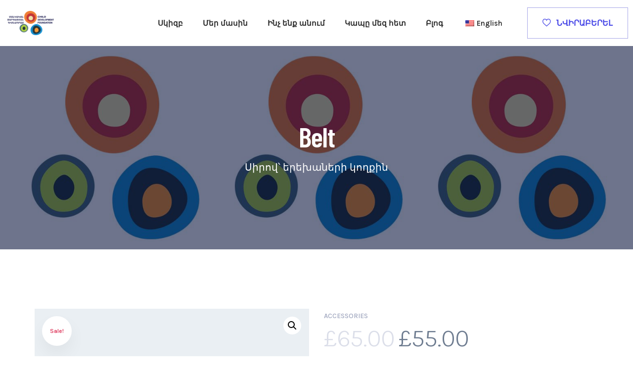

--- FILE ---
content_type: text/html; charset=UTF-8
request_url: https://cdf.am/product/belt/
body_size: 23581
content:
<!doctype html>
<html class="no-js" lang="hy">

<head>
    <meta charset="UTF-8">
    <meta name="viewport" content="width=device-width, initial-scale=1">
    <meta http-equiv="x-ua-compatible" content="ie=edge">
    
    <meta name='robots' content='index, follow, max-image-preview:large, max-snippet:-1, max-video-preview:-1' />
	<style>img:is([sizes="auto" i], [sizes^="auto," i]) { contain-intrinsic-size: 3000px 1500px }</style>
	
	<!-- This site is optimized with the Yoast SEO plugin v24.7 - https://yoast.com/wordpress/plugins/seo/ -->
	<title>Belt - Մանկական զարգացման հիմնադրամ</title>
	<link rel="canonical" href="https://cdf.am/product/belt/" />
	<meta property="og:locale" content="en_US" />
	<meta property="og:type" content="article" />
	<meta property="og:title" content="Belt - Մանկական զարգացման հիմնադրամ" />
	<meta property="og:description" content="This is a simple product." />
	<meta property="og:url" content="https://cdf.am/product/belt/" />
	<meta property="og:site_name" content="Մանկական զարգացման հիմնադրամ" />
	<meta property="og:image" content="https://cdf.am/wp-content/uploads/2019/01/belt-2.jpg" />
	<meta property="og:image:width" content="801" />
	<meta property="og:image:height" content="801" />
	<meta property="og:image:type" content="image/jpeg" />
	<meta name="twitter:card" content="summary_large_image" />
	<script type="application/ld+json" class="yoast-schema-graph">{"@context":"https://schema.org","@graph":[{"@type":"WebPage","@id":"https://cdf.am/product/belt/","url":"https://cdf.am/product/belt/","name":"Belt - Մանկական զարգացման հիմնադրամ","isPartOf":{"@id":"https://cdf.am/#website"},"primaryImageOfPage":{"@id":"https://cdf.am/product/belt/#primaryimage"},"image":{"@id":"https://cdf.am/product/belt/#primaryimage"},"thumbnailUrl":"https://cdf.am/wp-content/uploads/2019/01/belt-2.jpg","datePublished":"2019-01-16T13:01:52+00:00","breadcrumb":{"@id":"https://cdf.am/product/belt/#breadcrumb"},"inLanguage":"hy-AM","potentialAction":[{"@type":"ReadAction","target":["https://cdf.am/product/belt/"]}]},{"@type":"ImageObject","inLanguage":"hy-AM","@id":"https://cdf.am/product/belt/#primaryimage","url":"https://cdf.am/wp-content/uploads/2019/01/belt-2.jpg","contentUrl":"https://cdf.am/wp-content/uploads/2019/01/belt-2.jpg","width":801,"height":801},{"@type":"BreadcrumbList","@id":"https://cdf.am/product/belt/#breadcrumb","itemListElement":[{"@type":"ListItem","position":1,"name":"Home","item":"https://cdf.am/"},{"@type":"ListItem","position":2,"name":"Products","item":"https://cdf.am/shop/"},{"@type":"ListItem","position":3,"name":"Belt"}]},{"@type":"WebSite","@id":"https://cdf.am/#website","url":"https://cdf.am/","name":"Մանկական զարգացման հիմնադրամ","description":"Սիրով՝ երեխաների կողքին","potentialAction":[{"@type":"SearchAction","target":{"@type":"EntryPoint","urlTemplate":"https://cdf.am/?s={search_term_string}"},"query-input":{"@type":"PropertyValueSpecification","valueRequired":true,"valueName":"search_term_string"}}],"inLanguage":"hy-AM"}]}</script>
	<!-- / Yoast SEO plugin. -->


<link rel='dns-prefetch' href='//fonts.googleapis.com' />
<link rel='preconnect' href='https://fonts.gstatic.com' crossorigin />
<link rel="alternate" type="application/rss+xml" title="Մանկական զարգացման հիմնադրամ &rarr; լրահոսը" href="https://cdf.am/feed/" />
<link rel="alternate" type="application/rss+xml" title="Մանկական զարգացման հիմնադրամ &rarr; մեկնաբանությունների լրահոսը" href="https://cdf.am/comments/feed/" />
<link rel="alternate" type="application/rss+xml" title="Մանկական զարգացման հիմնադրամ &rarr; Belt մեկնաբանությունների լրահոսը" href="https://cdf.am/product/belt/feed/" />
<script type="text/javascript">
/* <![CDATA[ */
window._wpemojiSettings = {"baseUrl":"https:\/\/s.w.org\/images\/core\/emoji\/15.0.3\/72x72\/","ext":".png","svgUrl":"https:\/\/s.w.org\/images\/core\/emoji\/15.0.3\/svg\/","svgExt":".svg","source":{"concatemoji":"https:\/\/cdf.am\/wp-includes\/js\/wp-emoji-release.min.js?ver=6.7.4"}};
/*! This file is auto-generated */
!function(i,n){var o,s,e;function c(e){try{var t={supportTests:e,timestamp:(new Date).valueOf()};sessionStorage.setItem(o,JSON.stringify(t))}catch(e){}}function p(e,t,n){e.clearRect(0,0,e.canvas.width,e.canvas.height),e.fillText(t,0,0);var t=new Uint32Array(e.getImageData(0,0,e.canvas.width,e.canvas.height).data),r=(e.clearRect(0,0,e.canvas.width,e.canvas.height),e.fillText(n,0,0),new Uint32Array(e.getImageData(0,0,e.canvas.width,e.canvas.height).data));return t.every(function(e,t){return e===r[t]})}function u(e,t,n){switch(t){case"flag":return n(e,"\ud83c\udff3\ufe0f\u200d\u26a7\ufe0f","\ud83c\udff3\ufe0f\u200b\u26a7\ufe0f")?!1:!n(e,"\ud83c\uddfa\ud83c\uddf3","\ud83c\uddfa\u200b\ud83c\uddf3")&&!n(e,"\ud83c\udff4\udb40\udc67\udb40\udc62\udb40\udc65\udb40\udc6e\udb40\udc67\udb40\udc7f","\ud83c\udff4\u200b\udb40\udc67\u200b\udb40\udc62\u200b\udb40\udc65\u200b\udb40\udc6e\u200b\udb40\udc67\u200b\udb40\udc7f");case"emoji":return!n(e,"\ud83d\udc26\u200d\u2b1b","\ud83d\udc26\u200b\u2b1b")}return!1}function f(e,t,n){var r="undefined"!=typeof WorkerGlobalScope&&self instanceof WorkerGlobalScope?new OffscreenCanvas(300,150):i.createElement("canvas"),a=r.getContext("2d",{willReadFrequently:!0}),o=(a.textBaseline="top",a.font="600 32px Arial",{});return e.forEach(function(e){o[e]=t(a,e,n)}),o}function t(e){var t=i.createElement("script");t.src=e,t.defer=!0,i.head.appendChild(t)}"undefined"!=typeof Promise&&(o="wpEmojiSettingsSupports",s=["flag","emoji"],n.supports={everything:!0,everythingExceptFlag:!0},e=new Promise(function(e){i.addEventListener("DOMContentLoaded",e,{once:!0})}),new Promise(function(t){var n=function(){try{var e=JSON.parse(sessionStorage.getItem(o));if("object"==typeof e&&"number"==typeof e.timestamp&&(new Date).valueOf()<e.timestamp+604800&&"object"==typeof e.supportTests)return e.supportTests}catch(e){}return null}();if(!n){if("undefined"!=typeof Worker&&"undefined"!=typeof OffscreenCanvas&&"undefined"!=typeof URL&&URL.createObjectURL&&"undefined"!=typeof Blob)try{var e="postMessage("+f.toString()+"("+[JSON.stringify(s),u.toString(),p.toString()].join(",")+"));",r=new Blob([e],{type:"text/javascript"}),a=new Worker(URL.createObjectURL(r),{name:"wpTestEmojiSupports"});return void(a.onmessage=function(e){c(n=e.data),a.terminate(),t(n)})}catch(e){}c(n=f(s,u,p))}t(n)}).then(function(e){for(var t in e)n.supports[t]=e[t],n.supports.everything=n.supports.everything&&n.supports[t],"flag"!==t&&(n.supports.everythingExceptFlag=n.supports.everythingExceptFlag&&n.supports[t]);n.supports.everythingExceptFlag=n.supports.everythingExceptFlag&&!n.supports.flag,n.DOMReady=!1,n.readyCallback=function(){n.DOMReady=!0}}).then(function(){return e}).then(function(){var e;n.supports.everything||(n.readyCallback(),(e=n.source||{}).concatemoji?t(e.concatemoji):e.wpemoji&&e.twemoji&&(t(e.twemoji),t(e.wpemoji)))}))}((window,document),window._wpemojiSettings);
/* ]]> */
</script>
<link rel='stylesheet' id='font-awesome-css' href='https://cdf.am/wp-content/plugins/elementor/assets/lib/font-awesome/css/font-awesome.min.css?ver=4.7.0' type='text/css' media='all' />
<style id='wp-emoji-styles-inline-css' type='text/css'>

	img.wp-smiley, img.emoji {
		display: inline !important;
		border: none !important;
		box-shadow: none !important;
		height: 1em !important;
		width: 1em !important;
		margin: 0 0.07em !important;
		vertical-align: -0.1em !important;
		background: none !important;
		padding: 0 !important;
	}
</style>
<link rel='stylesheet' id='wc-blocks-vendors-style-css' href='https://cdf.am/wp-content/plugins/woocommerce/packages/woocommerce-blocks/build/wc-blocks-vendors-style.css?ver=7.6.2' type='text/css' media='all' />
<link rel='stylesheet' id='wc-blocks-style-css' href='https://cdf.am/wp-content/plugins/woocommerce/packages/woocommerce-blocks/build/wc-blocks-style.css?ver=7.6.2' type='text/css' media='all' />
<style id='classic-theme-styles-inline-css' type='text/css'>
/*! This file is auto-generated */
.wp-block-button__link{color:#fff;background-color:#32373c;border-radius:9999px;box-shadow:none;text-decoration:none;padding:calc(.667em + 2px) calc(1.333em + 2px);font-size:1.125em}.wp-block-file__button{background:#32373c;color:#fff;text-decoration:none}
</style>
<style id='global-styles-inline-css' type='text/css'>
:root{--wp--preset--aspect-ratio--square: 1;--wp--preset--aspect-ratio--4-3: 4/3;--wp--preset--aspect-ratio--3-4: 3/4;--wp--preset--aspect-ratio--3-2: 3/2;--wp--preset--aspect-ratio--2-3: 2/3;--wp--preset--aspect-ratio--16-9: 16/9;--wp--preset--aspect-ratio--9-16: 9/16;--wp--preset--color--black: #000000;--wp--preset--color--cyan-bluish-gray: #abb8c3;--wp--preset--color--white: #ffffff;--wp--preset--color--pale-pink: #f78da7;--wp--preset--color--vivid-red: #cf2e2e;--wp--preset--color--luminous-vivid-orange: #ff6900;--wp--preset--color--luminous-vivid-amber: #fcb900;--wp--preset--color--light-green-cyan: #7bdcb5;--wp--preset--color--vivid-green-cyan: #00d084;--wp--preset--color--pale-cyan-blue: #8ed1fc;--wp--preset--color--vivid-cyan-blue: #0693e3;--wp--preset--color--vivid-purple: #9b51e0;--wp--preset--gradient--vivid-cyan-blue-to-vivid-purple: linear-gradient(135deg,rgba(6,147,227,1) 0%,rgb(155,81,224) 100%);--wp--preset--gradient--light-green-cyan-to-vivid-green-cyan: linear-gradient(135deg,rgb(122,220,180) 0%,rgb(0,208,130) 100%);--wp--preset--gradient--luminous-vivid-amber-to-luminous-vivid-orange: linear-gradient(135deg,rgba(252,185,0,1) 0%,rgba(255,105,0,1) 100%);--wp--preset--gradient--luminous-vivid-orange-to-vivid-red: linear-gradient(135deg,rgba(255,105,0,1) 0%,rgb(207,46,46) 100%);--wp--preset--gradient--very-light-gray-to-cyan-bluish-gray: linear-gradient(135deg,rgb(238,238,238) 0%,rgb(169,184,195) 100%);--wp--preset--gradient--cool-to-warm-spectrum: linear-gradient(135deg,rgb(74,234,220) 0%,rgb(151,120,209) 20%,rgb(207,42,186) 40%,rgb(238,44,130) 60%,rgb(251,105,98) 80%,rgb(254,248,76) 100%);--wp--preset--gradient--blush-light-purple: linear-gradient(135deg,rgb(255,206,236) 0%,rgb(152,150,240) 100%);--wp--preset--gradient--blush-bordeaux: linear-gradient(135deg,rgb(254,205,165) 0%,rgb(254,45,45) 50%,rgb(107,0,62) 100%);--wp--preset--gradient--luminous-dusk: linear-gradient(135deg,rgb(255,203,112) 0%,rgb(199,81,192) 50%,rgb(65,88,208) 100%);--wp--preset--gradient--pale-ocean: linear-gradient(135deg,rgb(255,245,203) 0%,rgb(182,227,212) 50%,rgb(51,167,181) 100%);--wp--preset--gradient--electric-grass: linear-gradient(135deg,rgb(202,248,128) 0%,rgb(113,206,126) 100%);--wp--preset--gradient--midnight: linear-gradient(135deg,rgb(2,3,129) 0%,rgb(40,116,252) 100%);--wp--preset--font-size--small: 13px;--wp--preset--font-size--medium: 20px;--wp--preset--font-size--large: 36px;--wp--preset--font-size--x-large: 42px;--wp--preset--spacing--20: 0.44rem;--wp--preset--spacing--30: 0.67rem;--wp--preset--spacing--40: 1rem;--wp--preset--spacing--50: 1.5rem;--wp--preset--spacing--60: 2.25rem;--wp--preset--spacing--70: 3.38rem;--wp--preset--spacing--80: 5.06rem;--wp--preset--shadow--natural: 6px 6px 9px rgba(0, 0, 0, 0.2);--wp--preset--shadow--deep: 12px 12px 50px rgba(0, 0, 0, 0.4);--wp--preset--shadow--sharp: 6px 6px 0px rgba(0, 0, 0, 0.2);--wp--preset--shadow--outlined: 6px 6px 0px -3px rgba(255, 255, 255, 1), 6px 6px rgba(0, 0, 0, 1);--wp--preset--shadow--crisp: 6px 6px 0px rgba(0, 0, 0, 1);}:where(.is-layout-flex){gap: 0.5em;}:where(.is-layout-grid){gap: 0.5em;}body .is-layout-flex{display: flex;}.is-layout-flex{flex-wrap: wrap;align-items: center;}.is-layout-flex > :is(*, div){margin: 0;}body .is-layout-grid{display: grid;}.is-layout-grid > :is(*, div){margin: 0;}:where(.wp-block-columns.is-layout-flex){gap: 2em;}:where(.wp-block-columns.is-layout-grid){gap: 2em;}:where(.wp-block-post-template.is-layout-flex){gap: 1.25em;}:where(.wp-block-post-template.is-layout-grid){gap: 1.25em;}.has-black-color{color: var(--wp--preset--color--black) !important;}.has-cyan-bluish-gray-color{color: var(--wp--preset--color--cyan-bluish-gray) !important;}.has-white-color{color: var(--wp--preset--color--white) !important;}.has-pale-pink-color{color: var(--wp--preset--color--pale-pink) !important;}.has-vivid-red-color{color: var(--wp--preset--color--vivid-red) !important;}.has-luminous-vivid-orange-color{color: var(--wp--preset--color--luminous-vivid-orange) !important;}.has-luminous-vivid-amber-color{color: var(--wp--preset--color--luminous-vivid-amber) !important;}.has-light-green-cyan-color{color: var(--wp--preset--color--light-green-cyan) !important;}.has-vivid-green-cyan-color{color: var(--wp--preset--color--vivid-green-cyan) !important;}.has-pale-cyan-blue-color{color: var(--wp--preset--color--pale-cyan-blue) !important;}.has-vivid-cyan-blue-color{color: var(--wp--preset--color--vivid-cyan-blue) !important;}.has-vivid-purple-color{color: var(--wp--preset--color--vivid-purple) !important;}.has-black-background-color{background-color: var(--wp--preset--color--black) !important;}.has-cyan-bluish-gray-background-color{background-color: var(--wp--preset--color--cyan-bluish-gray) !important;}.has-white-background-color{background-color: var(--wp--preset--color--white) !important;}.has-pale-pink-background-color{background-color: var(--wp--preset--color--pale-pink) !important;}.has-vivid-red-background-color{background-color: var(--wp--preset--color--vivid-red) !important;}.has-luminous-vivid-orange-background-color{background-color: var(--wp--preset--color--luminous-vivid-orange) !important;}.has-luminous-vivid-amber-background-color{background-color: var(--wp--preset--color--luminous-vivid-amber) !important;}.has-light-green-cyan-background-color{background-color: var(--wp--preset--color--light-green-cyan) !important;}.has-vivid-green-cyan-background-color{background-color: var(--wp--preset--color--vivid-green-cyan) !important;}.has-pale-cyan-blue-background-color{background-color: var(--wp--preset--color--pale-cyan-blue) !important;}.has-vivid-cyan-blue-background-color{background-color: var(--wp--preset--color--vivid-cyan-blue) !important;}.has-vivid-purple-background-color{background-color: var(--wp--preset--color--vivid-purple) !important;}.has-black-border-color{border-color: var(--wp--preset--color--black) !important;}.has-cyan-bluish-gray-border-color{border-color: var(--wp--preset--color--cyan-bluish-gray) !important;}.has-white-border-color{border-color: var(--wp--preset--color--white) !important;}.has-pale-pink-border-color{border-color: var(--wp--preset--color--pale-pink) !important;}.has-vivid-red-border-color{border-color: var(--wp--preset--color--vivid-red) !important;}.has-luminous-vivid-orange-border-color{border-color: var(--wp--preset--color--luminous-vivid-orange) !important;}.has-luminous-vivid-amber-border-color{border-color: var(--wp--preset--color--luminous-vivid-amber) !important;}.has-light-green-cyan-border-color{border-color: var(--wp--preset--color--light-green-cyan) !important;}.has-vivid-green-cyan-border-color{border-color: var(--wp--preset--color--vivid-green-cyan) !important;}.has-pale-cyan-blue-border-color{border-color: var(--wp--preset--color--pale-cyan-blue) !important;}.has-vivid-cyan-blue-border-color{border-color: var(--wp--preset--color--vivid-cyan-blue) !important;}.has-vivid-purple-border-color{border-color: var(--wp--preset--color--vivid-purple) !important;}.has-vivid-cyan-blue-to-vivid-purple-gradient-background{background: var(--wp--preset--gradient--vivid-cyan-blue-to-vivid-purple) !important;}.has-light-green-cyan-to-vivid-green-cyan-gradient-background{background: var(--wp--preset--gradient--light-green-cyan-to-vivid-green-cyan) !important;}.has-luminous-vivid-amber-to-luminous-vivid-orange-gradient-background{background: var(--wp--preset--gradient--luminous-vivid-amber-to-luminous-vivid-orange) !important;}.has-luminous-vivid-orange-to-vivid-red-gradient-background{background: var(--wp--preset--gradient--luminous-vivid-orange-to-vivid-red) !important;}.has-very-light-gray-to-cyan-bluish-gray-gradient-background{background: var(--wp--preset--gradient--very-light-gray-to-cyan-bluish-gray) !important;}.has-cool-to-warm-spectrum-gradient-background{background: var(--wp--preset--gradient--cool-to-warm-spectrum) !important;}.has-blush-light-purple-gradient-background{background: var(--wp--preset--gradient--blush-light-purple) !important;}.has-blush-bordeaux-gradient-background{background: var(--wp--preset--gradient--blush-bordeaux) !important;}.has-luminous-dusk-gradient-background{background: var(--wp--preset--gradient--luminous-dusk) !important;}.has-pale-ocean-gradient-background{background: var(--wp--preset--gradient--pale-ocean) !important;}.has-electric-grass-gradient-background{background: var(--wp--preset--gradient--electric-grass) !important;}.has-midnight-gradient-background{background: var(--wp--preset--gradient--midnight) !important;}.has-small-font-size{font-size: var(--wp--preset--font-size--small) !important;}.has-medium-font-size{font-size: var(--wp--preset--font-size--medium) !important;}.has-large-font-size{font-size: var(--wp--preset--font-size--large) !important;}.has-x-large-font-size{font-size: var(--wp--preset--font-size--x-large) !important;}
:where(.wp-block-post-template.is-layout-flex){gap: 1.25em;}:where(.wp-block-post-template.is-layout-grid){gap: 1.25em;}
:where(.wp-block-columns.is-layout-flex){gap: 2em;}:where(.wp-block-columns.is-layout-grid){gap: 2em;}
:root :where(.wp-block-pullquote){font-size: 1.5em;line-height: 1.6;}
</style>
<style id='extendify-gutenberg-patterns-and-templates-utilities-inline-css' type='text/css'>
.ext-absolute{position:absolute!important}.ext-relative{position:relative!important}.ext-top-base{top:var(--wp--style--block-gap,1.75rem)!important}.ext-top-lg{top:var(--extendify--spacing--large,3rem)!important}.ext--top-base{top:calc(var(--wp--style--block-gap, 1.75rem)*-1)!important}.ext--top-lg{top:calc(var(--extendify--spacing--large, 3rem)*-1)!important}.ext-right-base{right:var(--wp--style--block-gap,1.75rem)!important}.ext-right-lg{right:var(--extendify--spacing--large,3rem)!important}.ext--right-base{right:calc(var(--wp--style--block-gap, 1.75rem)*-1)!important}.ext--right-lg{right:calc(var(--extendify--spacing--large, 3rem)*-1)!important}.ext-bottom-base{bottom:var(--wp--style--block-gap,1.75rem)!important}.ext-bottom-lg{bottom:var(--extendify--spacing--large,3rem)!important}.ext--bottom-base{bottom:calc(var(--wp--style--block-gap, 1.75rem)*-1)!important}.ext--bottom-lg{bottom:calc(var(--extendify--spacing--large, 3rem)*-1)!important}.ext-left-base{left:var(--wp--style--block-gap,1.75rem)!important}.ext-left-lg{left:var(--extendify--spacing--large,3rem)!important}.ext--left-base{left:calc(var(--wp--style--block-gap, 1.75rem)*-1)!important}.ext--left-lg{left:calc(var(--extendify--spacing--large, 3rem)*-1)!important}.ext-order-1{order:1!important}.ext-order-2{order:2!important}.ext-col-auto{grid-column:auto!important}.ext-col-span-1{grid-column:span 1/span 1!important}.ext-col-span-2{grid-column:span 2/span 2!important}.ext-col-span-3{grid-column:span 3/span 3!important}.ext-col-span-4{grid-column:span 4/span 4!important}.ext-col-span-5{grid-column:span 5/span 5!important}.ext-col-span-6{grid-column:span 6/span 6!important}.ext-col-span-7{grid-column:span 7/span 7!important}.ext-col-span-8{grid-column:span 8/span 8!important}.ext-col-span-9{grid-column:span 9/span 9!important}.ext-col-span-10{grid-column:span 10/span 10!important}.ext-col-span-11{grid-column:span 11/span 11!important}.ext-col-span-12{grid-column:span 12/span 12!important}.ext-col-span-full{grid-column:1/-1!important}.ext-col-start-1{grid-column-start:1!important}.ext-col-start-2{grid-column-start:2!important}.ext-col-start-3{grid-column-start:3!important}.ext-col-start-4{grid-column-start:4!important}.ext-col-start-5{grid-column-start:5!important}.ext-col-start-6{grid-column-start:6!important}.ext-col-start-7{grid-column-start:7!important}.ext-col-start-8{grid-column-start:8!important}.ext-col-start-9{grid-column-start:9!important}.ext-col-start-10{grid-column-start:10!important}.ext-col-start-11{grid-column-start:11!important}.ext-col-start-12{grid-column-start:12!important}.ext-col-start-13{grid-column-start:13!important}.ext-col-start-auto{grid-column-start:auto!important}.ext-col-end-1{grid-column-end:1!important}.ext-col-end-2{grid-column-end:2!important}.ext-col-end-3{grid-column-end:3!important}.ext-col-end-4{grid-column-end:4!important}.ext-col-end-5{grid-column-end:5!important}.ext-col-end-6{grid-column-end:6!important}.ext-col-end-7{grid-column-end:7!important}.ext-col-end-8{grid-column-end:8!important}.ext-col-end-9{grid-column-end:9!important}.ext-col-end-10{grid-column-end:10!important}.ext-col-end-11{grid-column-end:11!important}.ext-col-end-12{grid-column-end:12!important}.ext-col-end-13{grid-column-end:13!important}.ext-col-end-auto{grid-column-end:auto!important}.ext-row-auto{grid-row:auto!important}.ext-row-span-1{grid-row:span 1/span 1!important}.ext-row-span-2{grid-row:span 2/span 2!important}.ext-row-span-3{grid-row:span 3/span 3!important}.ext-row-span-4{grid-row:span 4/span 4!important}.ext-row-span-5{grid-row:span 5/span 5!important}.ext-row-span-6{grid-row:span 6/span 6!important}.ext-row-span-full{grid-row:1/-1!important}.ext-row-start-1{grid-row-start:1!important}.ext-row-start-2{grid-row-start:2!important}.ext-row-start-3{grid-row-start:3!important}.ext-row-start-4{grid-row-start:4!important}.ext-row-start-5{grid-row-start:5!important}.ext-row-start-6{grid-row-start:6!important}.ext-row-start-7{grid-row-start:7!important}.ext-row-start-auto{grid-row-start:auto!important}.ext-row-end-1{grid-row-end:1!important}.ext-row-end-2{grid-row-end:2!important}.ext-row-end-3{grid-row-end:3!important}.ext-row-end-4{grid-row-end:4!important}.ext-row-end-5{grid-row-end:5!important}.ext-row-end-6{grid-row-end:6!important}.ext-row-end-7{grid-row-end:7!important}.ext-row-end-auto{grid-row-end:auto!important}.ext-m-0:not([style*=margin]){margin:0!important}.ext-m-auto:not([style*=margin]){margin:auto!important}.ext-m-base:not([style*=margin]){margin:var(--wp--style--block-gap,1.75rem)!important}.ext-m-lg:not([style*=margin]){margin:var(--extendify--spacing--large,3rem)!important}.ext--m-base:not([style*=margin]){margin:calc(var(--wp--style--block-gap, 1.75rem)*-1)!important}.ext--m-lg:not([style*=margin]){margin:calc(var(--extendify--spacing--large, 3rem)*-1)!important}.ext-mx-0:not([style*=margin]){margin-left:0!important;margin-right:0!important}.ext-mx-auto:not([style*=margin]){margin-left:auto!important;margin-right:auto!important}.ext-mx-base:not([style*=margin]){margin-left:var(--wp--style--block-gap,1.75rem)!important;margin-right:var(--wp--style--block-gap,1.75rem)!important}.ext-mx-lg:not([style*=margin]){margin-left:var(--extendify--spacing--large,3rem)!important;margin-right:var(--extendify--spacing--large,3rem)!important}.ext--mx-base:not([style*=margin]){margin-left:calc(var(--wp--style--block-gap, 1.75rem)*-1)!important;margin-right:calc(var(--wp--style--block-gap, 1.75rem)*-1)!important}.ext--mx-lg:not([style*=margin]){margin-left:calc(var(--extendify--spacing--large, 3rem)*-1)!important;margin-right:calc(var(--extendify--spacing--large, 3rem)*-1)!important}.ext-my-0:not([style*=margin]){margin-bottom:0!important;margin-top:0!important}.ext-my-auto:not([style*=margin]){margin-bottom:auto!important;margin-top:auto!important}.ext-my-base:not([style*=margin]){margin-bottom:var(--wp--style--block-gap,1.75rem)!important;margin-top:var(--wp--style--block-gap,1.75rem)!important}.ext-my-lg:not([style*=margin]){margin-bottom:var(--extendify--spacing--large,3rem)!important;margin-top:var(--extendify--spacing--large,3rem)!important}.ext--my-base:not([style*=margin]){margin-bottom:calc(var(--wp--style--block-gap, 1.75rem)*-1)!important;margin-top:calc(var(--wp--style--block-gap, 1.75rem)*-1)!important}.ext--my-lg:not([style*=margin]){margin-bottom:calc(var(--extendify--spacing--large, 3rem)*-1)!important;margin-top:calc(var(--extendify--spacing--large, 3rem)*-1)!important}.ext-mt-0:not([style*=margin]){margin-top:0!important}.ext-mt-auto:not([style*=margin]){margin-top:auto!important}.ext-mt-base:not([style*=margin]){margin-top:var(--wp--style--block-gap,1.75rem)!important}.ext-mt-lg:not([style*=margin]){margin-top:var(--extendify--spacing--large,3rem)!important}.ext--mt-base:not([style*=margin]){margin-top:calc(var(--wp--style--block-gap, 1.75rem)*-1)!important}.ext--mt-lg:not([style*=margin]){margin-top:calc(var(--extendify--spacing--large, 3rem)*-1)!important}.ext-mr-0:not([style*=margin]){margin-right:0!important}.ext-mr-auto:not([style*=margin]){margin-right:auto!important}.ext-mr-base:not([style*=margin]){margin-right:var(--wp--style--block-gap,1.75rem)!important}.ext-mr-lg:not([style*=margin]){margin-right:var(--extendify--spacing--large,3rem)!important}.ext--mr-base:not([style*=margin]){margin-right:calc(var(--wp--style--block-gap, 1.75rem)*-1)!important}.ext--mr-lg:not([style*=margin]){margin-right:calc(var(--extendify--spacing--large, 3rem)*-1)!important}.ext-mb-0:not([style*=margin]){margin-bottom:0!important}.ext-mb-auto:not([style*=margin]){margin-bottom:auto!important}.ext-mb-base:not([style*=margin]){margin-bottom:var(--wp--style--block-gap,1.75rem)!important}.ext-mb-lg:not([style*=margin]){margin-bottom:var(--extendify--spacing--large,3rem)!important}.ext--mb-base:not([style*=margin]){margin-bottom:calc(var(--wp--style--block-gap, 1.75rem)*-1)!important}.ext--mb-lg:not([style*=margin]){margin-bottom:calc(var(--extendify--spacing--large, 3rem)*-1)!important}.ext-ml-0:not([style*=margin]){margin-left:0!important}.ext-ml-auto:not([style*=margin]){margin-left:auto!important}.ext-ml-base:not([style*=margin]){margin-left:var(--wp--style--block-gap,1.75rem)!important}.ext-ml-lg:not([style*=margin]){margin-left:var(--extendify--spacing--large,3rem)!important}.ext--ml-base:not([style*=margin]){margin-left:calc(var(--wp--style--block-gap, 1.75rem)*-1)!important}.ext--ml-lg:not([style*=margin]){margin-left:calc(var(--extendify--spacing--large, 3rem)*-1)!important}.ext-block{display:block!important}.ext-inline-block{display:inline-block!important}.ext-inline{display:inline!important}.ext-flex{display:flex!important}.ext-inline-flex{display:inline-flex!important}.ext-grid{display:grid!important}.ext-inline-grid{display:inline-grid!important}.ext-hidden{display:none!important}.ext-w-auto{width:auto!important}.ext-w-full{width:100%!important}.ext-max-w-full{max-width:100%!important}.ext-flex-1{flex:1 1 0%!important}.ext-flex-auto{flex:1 1 auto!important}.ext-flex-initial{flex:0 1 auto!important}.ext-flex-none{flex:none!important}.ext-flex-shrink-0{flex-shrink:0!important}.ext-flex-shrink{flex-shrink:1!important}.ext-flex-grow-0{flex-grow:0!important}.ext-flex-grow{flex-grow:1!important}.ext-list-none{list-style-type:none!important}.ext-grid-cols-1{grid-template-columns:repeat(1,minmax(0,1fr))!important}.ext-grid-cols-2{grid-template-columns:repeat(2,minmax(0,1fr))!important}.ext-grid-cols-3{grid-template-columns:repeat(3,minmax(0,1fr))!important}.ext-grid-cols-4{grid-template-columns:repeat(4,minmax(0,1fr))!important}.ext-grid-cols-5{grid-template-columns:repeat(5,minmax(0,1fr))!important}.ext-grid-cols-6{grid-template-columns:repeat(6,minmax(0,1fr))!important}.ext-grid-cols-7{grid-template-columns:repeat(7,minmax(0,1fr))!important}.ext-grid-cols-8{grid-template-columns:repeat(8,minmax(0,1fr))!important}.ext-grid-cols-9{grid-template-columns:repeat(9,minmax(0,1fr))!important}.ext-grid-cols-10{grid-template-columns:repeat(10,minmax(0,1fr))!important}.ext-grid-cols-11{grid-template-columns:repeat(11,minmax(0,1fr))!important}.ext-grid-cols-12{grid-template-columns:repeat(12,minmax(0,1fr))!important}.ext-grid-cols-none{grid-template-columns:none!important}.ext-grid-rows-1{grid-template-rows:repeat(1,minmax(0,1fr))!important}.ext-grid-rows-2{grid-template-rows:repeat(2,minmax(0,1fr))!important}.ext-grid-rows-3{grid-template-rows:repeat(3,minmax(0,1fr))!important}.ext-grid-rows-4{grid-template-rows:repeat(4,minmax(0,1fr))!important}.ext-grid-rows-5{grid-template-rows:repeat(5,minmax(0,1fr))!important}.ext-grid-rows-6{grid-template-rows:repeat(6,minmax(0,1fr))!important}.ext-grid-rows-none{grid-template-rows:none!important}.ext-flex-row{flex-direction:row!important}.ext-flex-row-reverse{flex-direction:row-reverse!important}.ext-flex-col{flex-direction:column!important}.ext-flex-col-reverse{flex-direction:column-reverse!important}.ext-flex-wrap{flex-wrap:wrap!important}.ext-flex-wrap-reverse{flex-wrap:wrap-reverse!important}.ext-flex-nowrap{flex-wrap:nowrap!important}.ext-items-start{align-items:flex-start!important}.ext-items-end{align-items:flex-end!important}.ext-items-center{align-items:center!important}.ext-items-baseline{align-items:baseline!important}.ext-items-stretch{align-items:stretch!important}.ext-justify-start{justify-content:flex-start!important}.ext-justify-end{justify-content:flex-end!important}.ext-justify-center{justify-content:center!important}.ext-justify-between{justify-content:space-between!important}.ext-justify-around{justify-content:space-around!important}.ext-justify-evenly{justify-content:space-evenly!important}.ext-justify-items-start{justify-items:start!important}.ext-justify-items-end{justify-items:end!important}.ext-justify-items-center{justify-items:center!important}.ext-justify-items-stretch{justify-items:stretch!important}.ext-gap-0{gap:0!important}.ext-gap-base{gap:var(--wp--style--block-gap,1.75rem)!important}.ext-gap-lg{gap:var(--extendify--spacing--large,3rem)!important}.ext-gap-x-0{-moz-column-gap:0!important;column-gap:0!important}.ext-gap-x-base{-moz-column-gap:var(--wp--style--block-gap,1.75rem)!important;column-gap:var(--wp--style--block-gap,1.75rem)!important}.ext-gap-x-lg{-moz-column-gap:var(--extendify--spacing--large,3rem)!important;column-gap:var(--extendify--spacing--large,3rem)!important}.ext-gap-y-0{row-gap:0!important}.ext-gap-y-base{row-gap:var(--wp--style--block-gap,1.75rem)!important}.ext-gap-y-lg{row-gap:var(--extendify--spacing--large,3rem)!important}.ext-justify-self-auto{justify-self:auto!important}.ext-justify-self-start{justify-self:start!important}.ext-justify-self-end{justify-self:end!important}.ext-justify-self-center{justify-self:center!important}.ext-justify-self-stretch{justify-self:stretch!important}.ext-rounded-none{border-radius:0!important}.ext-rounded-full{border-radius:9999px!important}.ext-rounded-t-none{border-top-left-radius:0!important;border-top-right-radius:0!important}.ext-rounded-t-full{border-top-left-radius:9999px!important;border-top-right-radius:9999px!important}.ext-rounded-r-none{border-bottom-right-radius:0!important;border-top-right-radius:0!important}.ext-rounded-r-full{border-bottom-right-radius:9999px!important;border-top-right-radius:9999px!important}.ext-rounded-b-none{border-bottom-left-radius:0!important;border-bottom-right-radius:0!important}.ext-rounded-b-full{border-bottom-left-radius:9999px!important;border-bottom-right-radius:9999px!important}.ext-rounded-l-none{border-bottom-left-radius:0!important;border-top-left-radius:0!important}.ext-rounded-l-full{border-bottom-left-radius:9999px!important;border-top-left-radius:9999px!important}.ext-rounded-tl-none{border-top-left-radius:0!important}.ext-rounded-tl-full{border-top-left-radius:9999px!important}.ext-rounded-tr-none{border-top-right-radius:0!important}.ext-rounded-tr-full{border-top-right-radius:9999px!important}.ext-rounded-br-none{border-bottom-right-radius:0!important}.ext-rounded-br-full{border-bottom-right-radius:9999px!important}.ext-rounded-bl-none{border-bottom-left-radius:0!important}.ext-rounded-bl-full{border-bottom-left-radius:9999px!important}.ext-border-0{border-width:0!important}.ext-border-t-0{border-top-width:0!important}.ext-border-r-0{border-right-width:0!important}.ext-border-b-0{border-bottom-width:0!important}.ext-border-l-0{border-left-width:0!important}.ext-p-0:not([style*=padding]){padding:0!important}.ext-p-base:not([style*=padding]){padding:var(--wp--style--block-gap,1.75rem)!important}.ext-p-lg:not([style*=padding]){padding:var(--extendify--spacing--large,3rem)!important}.ext-px-0:not([style*=padding]){padding-left:0!important;padding-right:0!important}.ext-px-base:not([style*=padding]){padding-left:var(--wp--style--block-gap,1.75rem)!important;padding-right:var(--wp--style--block-gap,1.75rem)!important}.ext-px-lg:not([style*=padding]){padding-left:var(--extendify--spacing--large,3rem)!important;padding-right:var(--extendify--spacing--large,3rem)!important}.ext-py-0:not([style*=padding]){padding-bottom:0!important;padding-top:0!important}.ext-py-base:not([style*=padding]){padding-bottom:var(--wp--style--block-gap,1.75rem)!important;padding-top:var(--wp--style--block-gap,1.75rem)!important}.ext-py-lg:not([style*=padding]){padding-bottom:var(--extendify--spacing--large,3rem)!important;padding-top:var(--extendify--spacing--large,3rem)!important}.ext-pt-0:not([style*=padding]){padding-top:0!important}.ext-pt-base:not([style*=padding]){padding-top:var(--wp--style--block-gap,1.75rem)!important}.ext-pt-lg:not([style*=padding]){padding-top:var(--extendify--spacing--large,3rem)!important}.ext-pr-0:not([style*=padding]){padding-right:0!important}.ext-pr-base:not([style*=padding]){padding-right:var(--wp--style--block-gap,1.75rem)!important}.ext-pr-lg:not([style*=padding]){padding-right:var(--extendify--spacing--large,3rem)!important}.ext-pb-0:not([style*=padding]){padding-bottom:0!important}.ext-pb-base:not([style*=padding]){padding-bottom:var(--wp--style--block-gap,1.75rem)!important}.ext-pb-lg:not([style*=padding]){padding-bottom:var(--extendify--spacing--large,3rem)!important}.ext-pl-0:not([style*=padding]){padding-left:0!important}.ext-pl-base:not([style*=padding]){padding-left:var(--wp--style--block-gap,1.75rem)!important}.ext-pl-lg:not([style*=padding]){padding-left:var(--extendify--spacing--large,3rem)!important}.ext-text-left{text-align:left!important}.ext-text-center{text-align:center!important}.ext-text-right{text-align:right!important}.ext-leading-none{line-height:1!important}.ext-leading-tight{line-height:1.25!important}.ext-leading-snug{line-height:1.375!important}.ext-leading-normal{line-height:1.5!important}.ext-leading-relaxed{line-height:1.625!important}.ext-leading-loose{line-height:2!important}.clip-path--rhombus img{-webkit-clip-path:polygon(15% 6%,80% 29%,84% 93%,23% 69%);clip-path:polygon(15% 6%,80% 29%,84% 93%,23% 69%)}.clip-path--diamond img{-webkit-clip-path:polygon(5% 29%,60% 2%,91% 64%,36% 89%);clip-path:polygon(5% 29%,60% 2%,91% 64%,36% 89%)}.clip-path--rhombus-alt img{-webkit-clip-path:polygon(14% 9%,85% 24%,91% 89%,19% 76%);clip-path:polygon(14% 9%,85% 24%,91% 89%,19% 76%)}.wp-block-columns[class*=fullwidth-cols]{margin-bottom:unset}.wp-block-column.editor\:pointer-events-none{margin-bottom:0!important;margin-top:0!important}.is-root-container.block-editor-block-list__layout>[data-align=full]:not(:first-of-type)>.wp-block-column.editor\:pointer-events-none,.is-root-container.block-editor-block-list__layout>[data-align=wide]>.wp-block-column.editor\:pointer-events-none{margin-top:calc(var(--wp--style--block-gap, 28px)*-1)!important}.ext .wp-block-columns .wp-block-column[style*=padding]{padding-left:0!important;padding-right:0!important}.ext .wp-block-columns+.wp-block-columns:not([class*=mt-]):not([class*=my-]):not([style*=margin]){margin-top:0!important}[class*=fullwidth-cols] .wp-block-column:first-child,[class*=fullwidth-cols] .wp-block-group:first-child{margin-top:0}[class*=fullwidth-cols] .wp-block-column:last-child,[class*=fullwidth-cols] .wp-block-group:last-child{margin-bottom:0}[class*=fullwidth-cols] .wp-block-column:first-child>*,[class*=fullwidth-cols] .wp-block-column>:first-child{margin-top:0}.ext .is-not-stacked-on-mobile .wp-block-column,[class*=fullwidth-cols] .wp-block-column>:last-child{margin-bottom:0}.wp-block-columns[class*=fullwidth-cols]:not(.is-not-stacked-on-mobile)>.wp-block-column:not(:last-child){margin-bottom:var(--wp--style--block-gap,1.75rem)}@media (min-width:782px){.wp-block-columns[class*=fullwidth-cols]:not(.is-not-stacked-on-mobile)>.wp-block-column:not(:last-child){margin-bottom:0}}.wp-block-columns[class*=fullwidth-cols].is-not-stacked-on-mobile>.wp-block-column{margin-bottom:0!important}@media (min-width:600px) and (max-width:781px){.wp-block-columns[class*=fullwidth-cols]:not(.is-not-stacked-on-mobile)>.wp-block-column:nth-child(2n){margin-left:var(--wp--style--block-gap,2em)}}@media (max-width:781px){.tablet\:fullwidth-cols.wp-block-columns:not(.is-not-stacked-on-mobile){flex-wrap:wrap}.tablet\:fullwidth-cols.wp-block-columns:not(.is-not-stacked-on-mobile)>.wp-block-column,.tablet\:fullwidth-cols.wp-block-columns:not(.is-not-stacked-on-mobile)>.wp-block-column:not([style*=margin]){margin-left:0!important}.tablet\:fullwidth-cols.wp-block-columns:not(.is-not-stacked-on-mobile)>.wp-block-column{flex-basis:100%!important}}@media (max-width:1079px){.desktop\:fullwidth-cols.wp-block-columns:not(.is-not-stacked-on-mobile){flex-wrap:wrap}.desktop\:fullwidth-cols.wp-block-columns:not(.is-not-stacked-on-mobile)>.wp-block-column,.desktop\:fullwidth-cols.wp-block-columns:not(.is-not-stacked-on-mobile)>.wp-block-column:not([style*=margin]){margin-left:0!important}.desktop\:fullwidth-cols.wp-block-columns:not(.is-not-stacked-on-mobile)>.wp-block-column{flex-basis:100%!important}.desktop\:fullwidth-cols.wp-block-columns:not(.is-not-stacked-on-mobile)>.wp-block-column:not(:last-child){margin-bottom:var(--wp--style--block-gap,1.75rem)!important}}.direction-rtl{direction:rtl}.direction-ltr{direction:ltr}.is-style-inline-list{padding-left:0!important}.is-style-inline-list li{list-style-type:none!important}@media (min-width:782px){.is-style-inline-list li{display:inline!important;margin-right:var(--wp--style--block-gap,1.75rem)!important}}@media (min-width:782px){.is-style-inline-list li:first-child{margin-left:0!important}}@media (min-width:782px){.is-style-inline-list li:last-child{margin-right:0!important}}.bring-to-front{position:relative;z-index:10}.text-stroke{-webkit-text-stroke-color:var(--wp--preset--color--background)}.text-stroke,.text-stroke--primary{-webkit-text-stroke-width:var(
        --wp--custom--typography--text-stroke-width,2px
    )}.text-stroke--primary{-webkit-text-stroke-color:var(--wp--preset--color--primary)}.text-stroke--secondary{-webkit-text-stroke-width:var(
        --wp--custom--typography--text-stroke-width,2px
    );-webkit-text-stroke-color:var(--wp--preset--color--secondary)}.editor\:no-caption .block-editor-rich-text__editable{display:none!important}.editor\:no-inserter .wp-block-column:not(.is-selected)>.block-list-appender,.editor\:no-inserter .wp-block-cover__inner-container>.block-list-appender,.editor\:no-inserter .wp-block-group__inner-container>.block-list-appender,.editor\:no-inserter>.block-list-appender{display:none}.editor\:no-resize .components-resizable-box__handle,.editor\:no-resize .components-resizable-box__handle:after,.editor\:no-resize .components-resizable-box__side-handle:before{display:none;pointer-events:none}.editor\:no-resize .components-resizable-box__container{display:block}.editor\:pointer-events-none{pointer-events:none}.is-style-angled{justify-content:flex-end}.ext .is-style-angled>[class*=_inner-container],.is-style-angled{align-items:center}.is-style-angled .wp-block-cover__image-background,.is-style-angled .wp-block-cover__video-background{-webkit-clip-path:polygon(0 0,30% 0,50% 100%,0 100%);clip-path:polygon(0 0,30% 0,50% 100%,0 100%);z-index:1}@media (min-width:782px){.is-style-angled .wp-block-cover__image-background,.is-style-angled .wp-block-cover__video-background{-webkit-clip-path:polygon(0 0,55% 0,65% 100%,0 100%);clip-path:polygon(0 0,55% 0,65% 100%,0 100%)}}.has-foreground-color{color:var(--wp--preset--color--foreground,#000)!important}.has-foreground-background-color{background-color:var(--wp--preset--color--foreground,#000)!important}.has-background-color{color:var(--wp--preset--color--background,#fff)!important}.has-background-background-color{background-color:var(--wp--preset--color--background,#fff)!important}.has-primary-color{color:var(--wp--preset--color--primary,#4b5563)!important}.has-primary-background-color{background-color:var(--wp--preset--color--primary,#4b5563)!important}.has-secondary-color{color:var(--wp--preset--color--secondary,#9ca3af)!important}.has-secondary-background-color{background-color:var(--wp--preset--color--secondary,#9ca3af)!important}.ext.has-text-color h1,.ext.has-text-color h2,.ext.has-text-color h3,.ext.has-text-color h4,.ext.has-text-color h5,.ext.has-text-color h6,.ext.has-text-color p{color:currentColor}.has-white-color{color:var(--wp--preset--color--white,#fff)!important}.has-black-color{color:var(--wp--preset--color--black,#000)!important}.has-ext-foreground-background-color{background-color:var(
        --wp--preset--color--foreground,var(--wp--preset--color--black,#000)
    )!important}.has-ext-primary-background-color{background-color:var(
        --wp--preset--color--primary,var(--wp--preset--color--cyan-bluish-gray,#000)
    )!important}.wp-block-button__link.has-black-background-color{border-color:var(--wp--preset--color--black,#000)}.wp-block-button__link.has-white-background-color{border-color:var(--wp--preset--color--white,#fff)}.has-ext-small-font-size{font-size:var(--wp--preset--font-size--ext-small)!important}.has-ext-medium-font-size{font-size:var(--wp--preset--font-size--ext-medium)!important}.has-ext-large-font-size{font-size:var(--wp--preset--font-size--ext-large)!important;line-height:1.2}.has-ext-x-large-font-size{font-size:var(--wp--preset--font-size--ext-x-large)!important;line-height:1}.has-ext-xx-large-font-size{font-size:var(--wp--preset--font-size--ext-xx-large)!important;line-height:1}.has-ext-x-large-font-size:not([style*=line-height]),.has-ext-xx-large-font-size:not([style*=line-height]){line-height:1.1}.ext .wp-block-group>*{margin-bottom:0;margin-top:0}.ext .wp-block-group>*+*{margin-bottom:0}.ext .wp-block-group>*+*,.ext h2{margin-top:var(--wp--style--block-gap,1.75rem)}.ext h2{margin-bottom:var(--wp--style--block-gap,1.75rem)}.has-ext-x-large-font-size+h3,.has-ext-x-large-font-size+p{margin-top:.5rem}.ext .wp-block-buttons>.wp-block-button.wp-block-button__width-25{min-width:12rem;width:calc(25% - var(--wp--style--block-gap, .5em)*.75)}.ext .ext-grid>[class*=_inner-container]{display:grid}.ext>[class*=_inner-container]>.ext-grid:not([class*=columns]),.ext>[class*=_inner-container]>.wp-block>.ext-grid:not([class*=columns]){display:initial!important}.ext .ext-grid-cols-1>[class*=_inner-container]{grid-template-columns:repeat(1,minmax(0,1fr))!important}.ext .ext-grid-cols-2>[class*=_inner-container]{grid-template-columns:repeat(2,minmax(0,1fr))!important}.ext .ext-grid-cols-3>[class*=_inner-container]{grid-template-columns:repeat(3,minmax(0,1fr))!important}.ext .ext-grid-cols-4>[class*=_inner-container]{grid-template-columns:repeat(4,minmax(0,1fr))!important}.ext .ext-grid-cols-5>[class*=_inner-container]{grid-template-columns:repeat(5,minmax(0,1fr))!important}.ext .ext-grid-cols-6>[class*=_inner-container]{grid-template-columns:repeat(6,minmax(0,1fr))!important}.ext .ext-grid-cols-7>[class*=_inner-container]{grid-template-columns:repeat(7,minmax(0,1fr))!important}.ext .ext-grid-cols-8>[class*=_inner-container]{grid-template-columns:repeat(8,minmax(0,1fr))!important}.ext .ext-grid-cols-9>[class*=_inner-container]{grid-template-columns:repeat(9,minmax(0,1fr))!important}.ext .ext-grid-cols-10>[class*=_inner-container]{grid-template-columns:repeat(10,minmax(0,1fr))!important}.ext .ext-grid-cols-11>[class*=_inner-container]{grid-template-columns:repeat(11,minmax(0,1fr))!important}.ext .ext-grid-cols-12>[class*=_inner-container]{grid-template-columns:repeat(12,minmax(0,1fr))!important}.ext .ext-grid-cols-13>[class*=_inner-container]{grid-template-columns:repeat(13,minmax(0,1fr))!important}.ext .ext-grid-cols-none>[class*=_inner-container]{grid-template-columns:none!important}.ext .ext-grid-rows-1>[class*=_inner-container]{grid-template-rows:repeat(1,minmax(0,1fr))!important}.ext .ext-grid-rows-2>[class*=_inner-container]{grid-template-rows:repeat(2,minmax(0,1fr))!important}.ext .ext-grid-rows-3>[class*=_inner-container]{grid-template-rows:repeat(3,minmax(0,1fr))!important}.ext .ext-grid-rows-4>[class*=_inner-container]{grid-template-rows:repeat(4,minmax(0,1fr))!important}.ext .ext-grid-rows-5>[class*=_inner-container]{grid-template-rows:repeat(5,minmax(0,1fr))!important}.ext .ext-grid-rows-6>[class*=_inner-container]{grid-template-rows:repeat(6,minmax(0,1fr))!important}.ext .ext-grid-rows-none>[class*=_inner-container]{grid-template-rows:none!important}.ext .ext-items-start>[class*=_inner-container]{align-items:flex-start!important}.ext .ext-items-end>[class*=_inner-container]{align-items:flex-end!important}.ext .ext-items-center>[class*=_inner-container]{align-items:center!important}.ext .ext-items-baseline>[class*=_inner-container]{align-items:baseline!important}.ext .ext-items-stretch>[class*=_inner-container]{align-items:stretch!important}.ext.wp-block-group>:last-child{margin-bottom:0}.ext .wp-block-group__inner-container{padding:0!important}.ext.has-background{padding-left:var(--wp--style--block-gap,1.75rem);padding-right:var(--wp--style--block-gap,1.75rem)}.ext [class*=inner-container]>.alignwide [class*=inner-container],.ext [class*=inner-container]>[data-align=wide] [class*=inner-container]{max-width:var(--responsive--alignwide-width,120rem)}.ext [class*=inner-container]>.alignwide [class*=inner-container]>*,.ext [class*=inner-container]>[data-align=wide] [class*=inner-container]>*{max-width:100%!important}.ext .wp-block-image{position:relative;text-align:center}.ext .wp-block-image img{display:inline-block;vertical-align:middle}body{--extendify--spacing--large:var(
        --wp--custom--spacing--large,clamp(2em,8vw,8em)
    );--wp--preset--font-size--ext-small:1rem;--wp--preset--font-size--ext-medium:1.125rem;--wp--preset--font-size--ext-large:clamp(1.65rem,3.5vw,2.15rem);--wp--preset--font-size--ext-x-large:clamp(3rem,6vw,4.75rem);--wp--preset--font-size--ext-xx-large:clamp(3.25rem,7.5vw,5.75rem);--wp--preset--color--black:#000;--wp--preset--color--white:#fff}.ext *{box-sizing:border-box}.block-editor-block-preview__content-iframe .ext [data-type="core/spacer"] .components-resizable-box__container{background:transparent!important}.block-editor-block-preview__content-iframe .ext [data-type="core/spacer"] .block-library-spacer__resize-container:before{display:none!important}.ext .wp-block-group__inner-container figure.wp-block-gallery.alignfull{margin-bottom:unset;margin-top:unset}.ext .alignwide{margin-left:auto!important;margin-right:auto!important}.is-root-container.block-editor-block-list__layout>[data-align=full]:not(:first-of-type)>.ext-my-0,.is-root-container.block-editor-block-list__layout>[data-align=wide]>.ext-my-0:not([style*=margin]){margin-top:calc(var(--wp--style--block-gap, 28px)*-1)!important}.block-editor-block-preview__content-iframe .preview\:min-h-50{min-height:50vw!important}.block-editor-block-preview__content-iframe .preview\:min-h-60{min-height:60vw!important}.block-editor-block-preview__content-iframe .preview\:min-h-70{min-height:70vw!important}.block-editor-block-preview__content-iframe .preview\:min-h-80{min-height:80vw!important}.block-editor-block-preview__content-iframe .preview\:min-h-100{min-height:100vw!important}.ext-mr-0.alignfull:not([style*=margin]):not([style*=margin]){margin-right:0!important}.ext-ml-0:not([style*=margin]):not([style*=margin]){margin-left:0!important}.is-root-container .wp-block[data-align=full]>.ext-mx-0:not([style*=margin]):not([style*=margin]){margin-left:calc(var(--wp--custom--spacing--outer, 0)*1)!important;margin-right:calc(var(--wp--custom--spacing--outer, 0)*1)!important;overflow:hidden;width:unset}@media (min-width:782px){.tablet\:ext-absolute{position:absolute!important}.tablet\:ext-relative{position:relative!important}.tablet\:ext-top-base{top:var(--wp--style--block-gap,1.75rem)!important}.tablet\:ext-top-lg{top:var(--extendify--spacing--large,3rem)!important}.tablet\:ext--top-base{top:calc(var(--wp--style--block-gap, 1.75rem)*-1)!important}.tablet\:ext--top-lg{top:calc(var(--extendify--spacing--large, 3rem)*-1)!important}.tablet\:ext-right-base{right:var(--wp--style--block-gap,1.75rem)!important}.tablet\:ext-right-lg{right:var(--extendify--spacing--large,3rem)!important}.tablet\:ext--right-base{right:calc(var(--wp--style--block-gap, 1.75rem)*-1)!important}.tablet\:ext--right-lg{right:calc(var(--extendify--spacing--large, 3rem)*-1)!important}.tablet\:ext-bottom-base{bottom:var(--wp--style--block-gap,1.75rem)!important}.tablet\:ext-bottom-lg{bottom:var(--extendify--spacing--large,3rem)!important}.tablet\:ext--bottom-base{bottom:calc(var(--wp--style--block-gap, 1.75rem)*-1)!important}.tablet\:ext--bottom-lg{bottom:calc(var(--extendify--spacing--large, 3rem)*-1)!important}.tablet\:ext-left-base{left:var(--wp--style--block-gap,1.75rem)!important}.tablet\:ext-left-lg{left:var(--extendify--spacing--large,3rem)!important}.tablet\:ext--left-base{left:calc(var(--wp--style--block-gap, 1.75rem)*-1)!important}.tablet\:ext--left-lg{left:calc(var(--extendify--spacing--large, 3rem)*-1)!important}.tablet\:ext-order-1{order:1!important}.tablet\:ext-order-2{order:2!important}.tablet\:ext-m-0:not([style*=margin]){margin:0!important}.tablet\:ext-m-auto:not([style*=margin]){margin:auto!important}.tablet\:ext-m-base:not([style*=margin]){margin:var(--wp--style--block-gap,1.75rem)!important}.tablet\:ext-m-lg:not([style*=margin]){margin:var(--extendify--spacing--large,3rem)!important}.tablet\:ext--m-base:not([style*=margin]){margin:calc(var(--wp--style--block-gap, 1.75rem)*-1)!important}.tablet\:ext--m-lg:not([style*=margin]){margin:calc(var(--extendify--spacing--large, 3rem)*-1)!important}.tablet\:ext-mx-0:not([style*=margin]){margin-left:0!important;margin-right:0!important}.tablet\:ext-mx-auto:not([style*=margin]){margin-left:auto!important;margin-right:auto!important}.tablet\:ext-mx-base:not([style*=margin]){margin-left:var(--wp--style--block-gap,1.75rem)!important;margin-right:var(--wp--style--block-gap,1.75rem)!important}.tablet\:ext-mx-lg:not([style*=margin]){margin-left:var(--extendify--spacing--large,3rem)!important;margin-right:var(--extendify--spacing--large,3rem)!important}.tablet\:ext--mx-base:not([style*=margin]){margin-left:calc(var(--wp--style--block-gap, 1.75rem)*-1)!important;margin-right:calc(var(--wp--style--block-gap, 1.75rem)*-1)!important}.tablet\:ext--mx-lg:not([style*=margin]){margin-left:calc(var(--extendify--spacing--large, 3rem)*-1)!important;margin-right:calc(var(--extendify--spacing--large, 3rem)*-1)!important}.tablet\:ext-my-0:not([style*=margin]){margin-bottom:0!important;margin-top:0!important}.tablet\:ext-my-auto:not([style*=margin]){margin-bottom:auto!important;margin-top:auto!important}.tablet\:ext-my-base:not([style*=margin]){margin-bottom:var(--wp--style--block-gap,1.75rem)!important;margin-top:var(--wp--style--block-gap,1.75rem)!important}.tablet\:ext-my-lg:not([style*=margin]){margin-bottom:var(--extendify--spacing--large,3rem)!important;margin-top:var(--extendify--spacing--large,3rem)!important}.tablet\:ext--my-base:not([style*=margin]){margin-bottom:calc(var(--wp--style--block-gap, 1.75rem)*-1)!important;margin-top:calc(var(--wp--style--block-gap, 1.75rem)*-1)!important}.tablet\:ext--my-lg:not([style*=margin]){margin-bottom:calc(var(--extendify--spacing--large, 3rem)*-1)!important;margin-top:calc(var(--extendify--spacing--large, 3rem)*-1)!important}.tablet\:ext-mt-0:not([style*=margin]){margin-top:0!important}.tablet\:ext-mt-auto:not([style*=margin]){margin-top:auto!important}.tablet\:ext-mt-base:not([style*=margin]){margin-top:var(--wp--style--block-gap,1.75rem)!important}.tablet\:ext-mt-lg:not([style*=margin]){margin-top:var(--extendify--spacing--large,3rem)!important}.tablet\:ext--mt-base:not([style*=margin]){margin-top:calc(var(--wp--style--block-gap, 1.75rem)*-1)!important}.tablet\:ext--mt-lg:not([style*=margin]){margin-top:calc(var(--extendify--spacing--large, 3rem)*-1)!important}.tablet\:ext-mr-0:not([style*=margin]){margin-right:0!important}.tablet\:ext-mr-auto:not([style*=margin]){margin-right:auto!important}.tablet\:ext-mr-base:not([style*=margin]){margin-right:var(--wp--style--block-gap,1.75rem)!important}.tablet\:ext-mr-lg:not([style*=margin]){margin-right:var(--extendify--spacing--large,3rem)!important}.tablet\:ext--mr-base:not([style*=margin]){margin-right:calc(var(--wp--style--block-gap, 1.75rem)*-1)!important}.tablet\:ext--mr-lg:not([style*=margin]){margin-right:calc(var(--extendify--spacing--large, 3rem)*-1)!important}.tablet\:ext-mb-0:not([style*=margin]){margin-bottom:0!important}.tablet\:ext-mb-auto:not([style*=margin]){margin-bottom:auto!important}.tablet\:ext-mb-base:not([style*=margin]){margin-bottom:var(--wp--style--block-gap,1.75rem)!important}.tablet\:ext-mb-lg:not([style*=margin]){margin-bottom:var(--extendify--spacing--large,3rem)!important}.tablet\:ext--mb-base:not([style*=margin]){margin-bottom:calc(var(--wp--style--block-gap, 1.75rem)*-1)!important}.tablet\:ext--mb-lg:not([style*=margin]){margin-bottom:calc(var(--extendify--spacing--large, 3rem)*-1)!important}.tablet\:ext-ml-0:not([style*=margin]){margin-left:0!important}.tablet\:ext-ml-auto:not([style*=margin]){margin-left:auto!important}.tablet\:ext-ml-base:not([style*=margin]){margin-left:var(--wp--style--block-gap,1.75rem)!important}.tablet\:ext-ml-lg:not([style*=margin]){margin-left:var(--extendify--spacing--large,3rem)!important}.tablet\:ext--ml-base:not([style*=margin]){margin-left:calc(var(--wp--style--block-gap, 1.75rem)*-1)!important}.tablet\:ext--ml-lg:not([style*=margin]){margin-left:calc(var(--extendify--spacing--large, 3rem)*-1)!important}.tablet\:ext-block{display:block!important}.tablet\:ext-inline-block{display:inline-block!important}.tablet\:ext-inline{display:inline!important}.tablet\:ext-flex{display:flex!important}.tablet\:ext-inline-flex{display:inline-flex!important}.tablet\:ext-grid{display:grid!important}.tablet\:ext-inline-grid{display:inline-grid!important}.tablet\:ext-hidden{display:none!important}.tablet\:ext-w-auto{width:auto!important}.tablet\:ext-w-full{width:100%!important}.tablet\:ext-max-w-full{max-width:100%!important}.tablet\:ext-flex-1{flex:1 1 0%!important}.tablet\:ext-flex-auto{flex:1 1 auto!important}.tablet\:ext-flex-initial{flex:0 1 auto!important}.tablet\:ext-flex-none{flex:none!important}.tablet\:ext-flex-shrink-0{flex-shrink:0!important}.tablet\:ext-flex-shrink{flex-shrink:1!important}.tablet\:ext-flex-grow-0{flex-grow:0!important}.tablet\:ext-flex-grow{flex-grow:1!important}.tablet\:ext-list-none{list-style-type:none!important}.tablet\:ext-grid-cols-1{grid-template-columns:repeat(1,minmax(0,1fr))!important}.tablet\:ext-grid-cols-2{grid-template-columns:repeat(2,minmax(0,1fr))!important}.tablet\:ext-grid-cols-3{grid-template-columns:repeat(3,minmax(0,1fr))!important}.tablet\:ext-grid-cols-4{grid-template-columns:repeat(4,minmax(0,1fr))!important}.tablet\:ext-grid-cols-5{grid-template-columns:repeat(5,minmax(0,1fr))!important}.tablet\:ext-grid-cols-6{grid-template-columns:repeat(6,minmax(0,1fr))!important}.tablet\:ext-grid-cols-7{grid-template-columns:repeat(7,minmax(0,1fr))!important}.tablet\:ext-grid-cols-8{grid-template-columns:repeat(8,minmax(0,1fr))!important}.tablet\:ext-grid-cols-9{grid-template-columns:repeat(9,minmax(0,1fr))!important}.tablet\:ext-grid-cols-10{grid-template-columns:repeat(10,minmax(0,1fr))!important}.tablet\:ext-grid-cols-11{grid-template-columns:repeat(11,minmax(0,1fr))!important}.tablet\:ext-grid-cols-12{grid-template-columns:repeat(12,minmax(0,1fr))!important}.tablet\:ext-grid-cols-none{grid-template-columns:none!important}.tablet\:ext-flex-row{flex-direction:row!important}.tablet\:ext-flex-row-reverse{flex-direction:row-reverse!important}.tablet\:ext-flex-col{flex-direction:column!important}.tablet\:ext-flex-col-reverse{flex-direction:column-reverse!important}.tablet\:ext-flex-wrap{flex-wrap:wrap!important}.tablet\:ext-flex-wrap-reverse{flex-wrap:wrap-reverse!important}.tablet\:ext-flex-nowrap{flex-wrap:nowrap!important}.tablet\:ext-items-start{align-items:flex-start!important}.tablet\:ext-items-end{align-items:flex-end!important}.tablet\:ext-items-center{align-items:center!important}.tablet\:ext-items-baseline{align-items:baseline!important}.tablet\:ext-items-stretch{align-items:stretch!important}.tablet\:ext-justify-start{justify-content:flex-start!important}.tablet\:ext-justify-end{justify-content:flex-end!important}.tablet\:ext-justify-center{justify-content:center!important}.tablet\:ext-justify-between{justify-content:space-between!important}.tablet\:ext-justify-around{justify-content:space-around!important}.tablet\:ext-justify-evenly{justify-content:space-evenly!important}.tablet\:ext-justify-items-start{justify-items:start!important}.tablet\:ext-justify-items-end{justify-items:end!important}.tablet\:ext-justify-items-center{justify-items:center!important}.tablet\:ext-justify-items-stretch{justify-items:stretch!important}.tablet\:ext-justify-self-auto{justify-self:auto!important}.tablet\:ext-justify-self-start{justify-self:start!important}.tablet\:ext-justify-self-end{justify-self:end!important}.tablet\:ext-justify-self-center{justify-self:center!important}.tablet\:ext-justify-self-stretch{justify-self:stretch!important}.tablet\:ext-p-0:not([style*=padding]){padding:0!important}.tablet\:ext-p-base:not([style*=padding]){padding:var(--wp--style--block-gap,1.75rem)!important}.tablet\:ext-p-lg:not([style*=padding]){padding:var(--extendify--spacing--large,3rem)!important}.tablet\:ext-px-0:not([style*=padding]){padding-left:0!important;padding-right:0!important}.tablet\:ext-px-base:not([style*=padding]){padding-left:var(--wp--style--block-gap,1.75rem)!important;padding-right:var(--wp--style--block-gap,1.75rem)!important}.tablet\:ext-px-lg:not([style*=padding]){padding-left:var(--extendify--spacing--large,3rem)!important;padding-right:var(--extendify--spacing--large,3rem)!important}.tablet\:ext-py-0:not([style*=padding]){padding-bottom:0!important;padding-top:0!important}.tablet\:ext-py-base:not([style*=padding]){padding-bottom:var(--wp--style--block-gap,1.75rem)!important;padding-top:var(--wp--style--block-gap,1.75rem)!important}.tablet\:ext-py-lg:not([style*=padding]){padding-bottom:var(--extendify--spacing--large,3rem)!important;padding-top:var(--extendify--spacing--large,3rem)!important}.tablet\:ext-pt-0:not([style*=padding]){padding-top:0!important}.tablet\:ext-pt-base:not([style*=padding]){padding-top:var(--wp--style--block-gap,1.75rem)!important}.tablet\:ext-pt-lg:not([style*=padding]){padding-top:var(--extendify--spacing--large,3rem)!important}.tablet\:ext-pr-0:not([style*=padding]){padding-right:0!important}.tablet\:ext-pr-base:not([style*=padding]){padding-right:var(--wp--style--block-gap,1.75rem)!important}.tablet\:ext-pr-lg:not([style*=padding]){padding-right:var(--extendify--spacing--large,3rem)!important}.tablet\:ext-pb-0:not([style*=padding]){padding-bottom:0!important}.tablet\:ext-pb-base:not([style*=padding]){padding-bottom:var(--wp--style--block-gap,1.75rem)!important}.tablet\:ext-pb-lg:not([style*=padding]){padding-bottom:var(--extendify--spacing--large,3rem)!important}.tablet\:ext-pl-0:not([style*=padding]){padding-left:0!important}.tablet\:ext-pl-base:not([style*=padding]){padding-left:var(--wp--style--block-gap,1.75rem)!important}.tablet\:ext-pl-lg:not([style*=padding]){padding-left:var(--extendify--spacing--large,3rem)!important}.tablet\:ext-text-left{text-align:left!important}.tablet\:ext-text-center{text-align:center!important}.tablet\:ext-text-right{text-align:right!important}}@media (min-width:1080px){.desktop\:ext-absolute{position:absolute!important}.desktop\:ext-relative{position:relative!important}.desktop\:ext-top-base{top:var(--wp--style--block-gap,1.75rem)!important}.desktop\:ext-top-lg{top:var(--extendify--spacing--large,3rem)!important}.desktop\:ext--top-base{top:calc(var(--wp--style--block-gap, 1.75rem)*-1)!important}.desktop\:ext--top-lg{top:calc(var(--extendify--spacing--large, 3rem)*-1)!important}.desktop\:ext-right-base{right:var(--wp--style--block-gap,1.75rem)!important}.desktop\:ext-right-lg{right:var(--extendify--spacing--large,3rem)!important}.desktop\:ext--right-base{right:calc(var(--wp--style--block-gap, 1.75rem)*-1)!important}.desktop\:ext--right-lg{right:calc(var(--extendify--spacing--large, 3rem)*-1)!important}.desktop\:ext-bottom-base{bottom:var(--wp--style--block-gap,1.75rem)!important}.desktop\:ext-bottom-lg{bottom:var(--extendify--spacing--large,3rem)!important}.desktop\:ext--bottom-base{bottom:calc(var(--wp--style--block-gap, 1.75rem)*-1)!important}.desktop\:ext--bottom-lg{bottom:calc(var(--extendify--spacing--large, 3rem)*-1)!important}.desktop\:ext-left-base{left:var(--wp--style--block-gap,1.75rem)!important}.desktop\:ext-left-lg{left:var(--extendify--spacing--large,3rem)!important}.desktop\:ext--left-base{left:calc(var(--wp--style--block-gap, 1.75rem)*-1)!important}.desktop\:ext--left-lg{left:calc(var(--extendify--spacing--large, 3rem)*-1)!important}.desktop\:ext-order-1{order:1!important}.desktop\:ext-order-2{order:2!important}.desktop\:ext-m-0:not([style*=margin]){margin:0!important}.desktop\:ext-m-auto:not([style*=margin]){margin:auto!important}.desktop\:ext-m-base:not([style*=margin]){margin:var(--wp--style--block-gap,1.75rem)!important}.desktop\:ext-m-lg:not([style*=margin]){margin:var(--extendify--spacing--large,3rem)!important}.desktop\:ext--m-base:not([style*=margin]){margin:calc(var(--wp--style--block-gap, 1.75rem)*-1)!important}.desktop\:ext--m-lg:not([style*=margin]){margin:calc(var(--extendify--spacing--large, 3rem)*-1)!important}.desktop\:ext-mx-0:not([style*=margin]){margin-left:0!important;margin-right:0!important}.desktop\:ext-mx-auto:not([style*=margin]){margin-left:auto!important;margin-right:auto!important}.desktop\:ext-mx-base:not([style*=margin]){margin-left:var(--wp--style--block-gap,1.75rem)!important;margin-right:var(--wp--style--block-gap,1.75rem)!important}.desktop\:ext-mx-lg:not([style*=margin]){margin-left:var(--extendify--spacing--large,3rem)!important;margin-right:var(--extendify--spacing--large,3rem)!important}.desktop\:ext--mx-base:not([style*=margin]){margin-left:calc(var(--wp--style--block-gap, 1.75rem)*-1)!important;margin-right:calc(var(--wp--style--block-gap, 1.75rem)*-1)!important}.desktop\:ext--mx-lg:not([style*=margin]){margin-left:calc(var(--extendify--spacing--large, 3rem)*-1)!important;margin-right:calc(var(--extendify--spacing--large, 3rem)*-1)!important}.desktop\:ext-my-0:not([style*=margin]){margin-bottom:0!important;margin-top:0!important}.desktop\:ext-my-auto:not([style*=margin]){margin-bottom:auto!important;margin-top:auto!important}.desktop\:ext-my-base:not([style*=margin]){margin-bottom:var(--wp--style--block-gap,1.75rem)!important;margin-top:var(--wp--style--block-gap,1.75rem)!important}.desktop\:ext-my-lg:not([style*=margin]){margin-bottom:var(--extendify--spacing--large,3rem)!important;margin-top:var(--extendify--spacing--large,3rem)!important}.desktop\:ext--my-base:not([style*=margin]){margin-bottom:calc(var(--wp--style--block-gap, 1.75rem)*-1)!important;margin-top:calc(var(--wp--style--block-gap, 1.75rem)*-1)!important}.desktop\:ext--my-lg:not([style*=margin]){margin-bottom:calc(var(--extendify--spacing--large, 3rem)*-1)!important;margin-top:calc(var(--extendify--spacing--large, 3rem)*-1)!important}.desktop\:ext-mt-0:not([style*=margin]){margin-top:0!important}.desktop\:ext-mt-auto:not([style*=margin]){margin-top:auto!important}.desktop\:ext-mt-base:not([style*=margin]){margin-top:var(--wp--style--block-gap,1.75rem)!important}.desktop\:ext-mt-lg:not([style*=margin]){margin-top:var(--extendify--spacing--large,3rem)!important}.desktop\:ext--mt-base:not([style*=margin]){margin-top:calc(var(--wp--style--block-gap, 1.75rem)*-1)!important}.desktop\:ext--mt-lg:not([style*=margin]){margin-top:calc(var(--extendify--spacing--large, 3rem)*-1)!important}.desktop\:ext-mr-0:not([style*=margin]){margin-right:0!important}.desktop\:ext-mr-auto:not([style*=margin]){margin-right:auto!important}.desktop\:ext-mr-base:not([style*=margin]){margin-right:var(--wp--style--block-gap,1.75rem)!important}.desktop\:ext-mr-lg:not([style*=margin]){margin-right:var(--extendify--spacing--large,3rem)!important}.desktop\:ext--mr-base:not([style*=margin]){margin-right:calc(var(--wp--style--block-gap, 1.75rem)*-1)!important}.desktop\:ext--mr-lg:not([style*=margin]){margin-right:calc(var(--extendify--spacing--large, 3rem)*-1)!important}.desktop\:ext-mb-0:not([style*=margin]){margin-bottom:0!important}.desktop\:ext-mb-auto:not([style*=margin]){margin-bottom:auto!important}.desktop\:ext-mb-base:not([style*=margin]){margin-bottom:var(--wp--style--block-gap,1.75rem)!important}.desktop\:ext-mb-lg:not([style*=margin]){margin-bottom:var(--extendify--spacing--large,3rem)!important}.desktop\:ext--mb-base:not([style*=margin]){margin-bottom:calc(var(--wp--style--block-gap, 1.75rem)*-1)!important}.desktop\:ext--mb-lg:not([style*=margin]){margin-bottom:calc(var(--extendify--spacing--large, 3rem)*-1)!important}.desktop\:ext-ml-0:not([style*=margin]){margin-left:0!important}.desktop\:ext-ml-auto:not([style*=margin]){margin-left:auto!important}.desktop\:ext-ml-base:not([style*=margin]){margin-left:var(--wp--style--block-gap,1.75rem)!important}.desktop\:ext-ml-lg:not([style*=margin]){margin-left:var(--extendify--spacing--large,3rem)!important}.desktop\:ext--ml-base:not([style*=margin]){margin-left:calc(var(--wp--style--block-gap, 1.75rem)*-1)!important}.desktop\:ext--ml-lg:not([style*=margin]){margin-left:calc(var(--extendify--spacing--large, 3rem)*-1)!important}.desktop\:ext-block{display:block!important}.desktop\:ext-inline-block{display:inline-block!important}.desktop\:ext-inline{display:inline!important}.desktop\:ext-flex{display:flex!important}.desktop\:ext-inline-flex{display:inline-flex!important}.desktop\:ext-grid{display:grid!important}.desktop\:ext-inline-grid{display:inline-grid!important}.desktop\:ext-hidden{display:none!important}.desktop\:ext-w-auto{width:auto!important}.desktop\:ext-w-full{width:100%!important}.desktop\:ext-max-w-full{max-width:100%!important}.desktop\:ext-flex-1{flex:1 1 0%!important}.desktop\:ext-flex-auto{flex:1 1 auto!important}.desktop\:ext-flex-initial{flex:0 1 auto!important}.desktop\:ext-flex-none{flex:none!important}.desktop\:ext-flex-shrink-0{flex-shrink:0!important}.desktop\:ext-flex-shrink{flex-shrink:1!important}.desktop\:ext-flex-grow-0{flex-grow:0!important}.desktop\:ext-flex-grow{flex-grow:1!important}.desktop\:ext-list-none{list-style-type:none!important}.desktop\:ext-grid-cols-1{grid-template-columns:repeat(1,minmax(0,1fr))!important}.desktop\:ext-grid-cols-2{grid-template-columns:repeat(2,minmax(0,1fr))!important}.desktop\:ext-grid-cols-3{grid-template-columns:repeat(3,minmax(0,1fr))!important}.desktop\:ext-grid-cols-4{grid-template-columns:repeat(4,minmax(0,1fr))!important}.desktop\:ext-grid-cols-5{grid-template-columns:repeat(5,minmax(0,1fr))!important}.desktop\:ext-grid-cols-6{grid-template-columns:repeat(6,minmax(0,1fr))!important}.desktop\:ext-grid-cols-7{grid-template-columns:repeat(7,minmax(0,1fr))!important}.desktop\:ext-grid-cols-8{grid-template-columns:repeat(8,minmax(0,1fr))!important}.desktop\:ext-grid-cols-9{grid-template-columns:repeat(9,minmax(0,1fr))!important}.desktop\:ext-grid-cols-10{grid-template-columns:repeat(10,minmax(0,1fr))!important}.desktop\:ext-grid-cols-11{grid-template-columns:repeat(11,minmax(0,1fr))!important}.desktop\:ext-grid-cols-12{grid-template-columns:repeat(12,minmax(0,1fr))!important}.desktop\:ext-grid-cols-none{grid-template-columns:none!important}.desktop\:ext-flex-row{flex-direction:row!important}.desktop\:ext-flex-row-reverse{flex-direction:row-reverse!important}.desktop\:ext-flex-col{flex-direction:column!important}.desktop\:ext-flex-col-reverse{flex-direction:column-reverse!important}.desktop\:ext-flex-wrap{flex-wrap:wrap!important}.desktop\:ext-flex-wrap-reverse{flex-wrap:wrap-reverse!important}.desktop\:ext-flex-nowrap{flex-wrap:nowrap!important}.desktop\:ext-items-start{align-items:flex-start!important}.desktop\:ext-items-end{align-items:flex-end!important}.desktop\:ext-items-center{align-items:center!important}.desktop\:ext-items-baseline{align-items:baseline!important}.desktop\:ext-items-stretch{align-items:stretch!important}.desktop\:ext-justify-start{justify-content:flex-start!important}.desktop\:ext-justify-end{justify-content:flex-end!important}.desktop\:ext-justify-center{justify-content:center!important}.desktop\:ext-justify-between{justify-content:space-between!important}.desktop\:ext-justify-around{justify-content:space-around!important}.desktop\:ext-justify-evenly{justify-content:space-evenly!important}.desktop\:ext-justify-items-start{justify-items:start!important}.desktop\:ext-justify-items-end{justify-items:end!important}.desktop\:ext-justify-items-center{justify-items:center!important}.desktop\:ext-justify-items-stretch{justify-items:stretch!important}.desktop\:ext-justify-self-auto{justify-self:auto!important}.desktop\:ext-justify-self-start{justify-self:start!important}.desktop\:ext-justify-self-end{justify-self:end!important}.desktop\:ext-justify-self-center{justify-self:center!important}.desktop\:ext-justify-self-stretch{justify-self:stretch!important}.desktop\:ext-p-0:not([style*=padding]){padding:0!important}.desktop\:ext-p-base:not([style*=padding]){padding:var(--wp--style--block-gap,1.75rem)!important}.desktop\:ext-p-lg:not([style*=padding]){padding:var(--extendify--spacing--large,3rem)!important}.desktop\:ext-px-0:not([style*=padding]){padding-left:0!important;padding-right:0!important}.desktop\:ext-px-base:not([style*=padding]){padding-left:var(--wp--style--block-gap,1.75rem)!important;padding-right:var(--wp--style--block-gap,1.75rem)!important}.desktop\:ext-px-lg:not([style*=padding]){padding-left:var(--extendify--spacing--large,3rem)!important;padding-right:var(--extendify--spacing--large,3rem)!important}.desktop\:ext-py-0:not([style*=padding]){padding-bottom:0!important;padding-top:0!important}.desktop\:ext-py-base:not([style*=padding]){padding-bottom:var(--wp--style--block-gap,1.75rem)!important;padding-top:var(--wp--style--block-gap,1.75rem)!important}.desktop\:ext-py-lg:not([style*=padding]){padding-bottom:var(--extendify--spacing--large,3rem)!important;padding-top:var(--extendify--spacing--large,3rem)!important}.desktop\:ext-pt-0:not([style*=padding]){padding-top:0!important}.desktop\:ext-pt-base:not([style*=padding]){padding-top:var(--wp--style--block-gap,1.75rem)!important}.desktop\:ext-pt-lg:not([style*=padding]){padding-top:var(--extendify--spacing--large,3rem)!important}.desktop\:ext-pr-0:not([style*=padding]){padding-right:0!important}.desktop\:ext-pr-base:not([style*=padding]){padding-right:var(--wp--style--block-gap,1.75rem)!important}.desktop\:ext-pr-lg:not([style*=padding]){padding-right:var(--extendify--spacing--large,3rem)!important}.desktop\:ext-pb-0:not([style*=padding]){padding-bottom:0!important}.desktop\:ext-pb-base:not([style*=padding]){padding-bottom:var(--wp--style--block-gap,1.75rem)!important}.desktop\:ext-pb-lg:not([style*=padding]){padding-bottom:var(--extendify--spacing--large,3rem)!important}.desktop\:ext-pl-0:not([style*=padding]){padding-left:0!important}.desktop\:ext-pl-base:not([style*=padding]){padding-left:var(--wp--style--block-gap,1.75rem)!important}.desktop\:ext-pl-lg:not([style*=padding]){padding-left:var(--extendify--spacing--large,3rem)!important}.desktop\:ext-text-left{text-align:left!important}.desktop\:ext-text-center{text-align:center!important}.desktop\:ext-text-right{text-align:right!important}}

</style>
<link rel='stylesheet' id='contact-form-7-css' href='https://cdf.am/wp-content/plugins/contact-form-7/includes/css/styles.css?ver=5.6.4' type='text/css' media='all' />
<link rel='stylesheet' id='lity-css' href='https://cdf.am/wp-content/plugins/profundcore/assets/css/lity-min.css?ver=2.3.1' type='text/css' media='all' />
<link rel='stylesheet' id='slick-css' href='https://cdf.am/wp-content/plugins/element-ready-lite/assets/css/slick.min.css?ver=6.7.4' type='text/css' media='all' />
<link rel='stylesheet' id='slick-theme-css' href='https://cdf.am/wp-content/plugins/profundcore/assets/css/slick-theme.css?ver=1.9.0' type='text/css' media='all' />
<link rel='stylesheet' id='profundcore-style-css' href='https://cdf.am/wp-content/plugins/profundcore/assets/css/profund-core.css?ver=1.0.0' type='text/css' media='all' />
<link rel='stylesheet' id='rs-plugin-settings-css' href='https://cdf.am/wp-content/plugins/revslider/public/assets/css/rs6.css?ver=6.4.6' type='text/css' media='all' />
<style id='rs-plugin-settings-inline-css' type='text/css'>
#rs-demo-id {}
</style>
<link rel='stylesheet' id='photoswipe-css' href='https://cdf.am/wp-content/plugins/woocommerce/assets/css/photoswipe/photoswipe.min.css?ver=6.6.1' type='text/css' media='all' />
<link rel='stylesheet' id='photoswipe-default-skin-css' href='https://cdf.am/wp-content/plugins/woocommerce/assets/css/photoswipe/default-skin/default-skin.min.css?ver=6.6.1' type='text/css' media='all' />
<link rel='stylesheet' id='woocommerce-layout-css' href='https://cdf.am/wp-content/plugins/woocommerce/assets/css/woocommerce-layout.css?ver=6.6.1' type='text/css' media='all' />
<link rel='stylesheet' id='woocommerce-smallscreen-css' href='https://cdf.am/wp-content/plugins/woocommerce/assets/css/woocommerce-smallscreen.css?ver=6.6.1' type='text/css' media='only screen and (max-width: 768px)' />
<link rel='stylesheet' id='woocommerce-general-css' href='https://cdf.am/wp-content/plugins/woocommerce/assets/css/woocommerce.css?ver=6.6.1' type='text/css' media='all' />
<style id='woocommerce-inline-inline-css' type='text/css'>
.woocommerce form .form-row .required { visibility: visible; }
</style>
<link rel='stylesheet' id='give-styles-css' href='https://cdf.am/wp-content/plugins/give/assets/dist/css/give.css?ver=2.24.2' type='text/css' media='all' />
<link rel='stylesheet' id='give-donation-summary-style-frontend-css' href='https://cdf.am/wp-content/plugins/give/assets/dist/css/give-donation-summary.css?ver=2.24.2' type='text/css' media='all' />
<link rel='stylesheet' id='trp-language-switcher-style-css' href='https://cdf.am/wp-content/plugins/translatepress-multilingual/assets/css/trp-language-switcher.css?ver=2.9.10' type='text/css' media='all' />
<link rel='stylesheet' id='element-ready-widgets-css' href='https://cdf.am/wp-content/plugins/element-ready-lite/assets/css/widgets.min.css?ver=1769506200' type='text/css' media='all' />
<link rel='stylesheet' id='overwrite-css' href='https://cdf.am/wp-content/plugins/element-ready-lite/assets/css/overwrite.css?ver=2.9' type='text/css' media='all' />
<link rel='stylesheet' id='element-ready-grid-css' href='https://cdf.am/wp-content/plugins/element-ready-lite/assets/css/grid.css?ver=6.7.4' type='text/css' media='all' />
<link rel='stylesheet' id='profund-fonts-css' href='https://fonts.googleapis.com/css?family=Karla:400,700|Source+Serif+Pro:400,600,700&#038;display=swap&#038;subset=latin,latin-ext' type='text/css' media='all' />
<link rel='stylesheet' id='font-awesome-5-css' href='https://cdf.am/wp-content/themes/profund/assets/css/font-awesome-5.css?ver=1.0.1' type='text/css' media='all' />
<link rel='stylesheet' id='profund-flaticon-css' href='https://cdf.am/wp-content/themes/profund/assets/css/flaticon.css?ver=1.0.1' type='text/css' media='all' />
<link rel='stylesheet' id='bootstrap-css' href='https://cdf.am/wp-content/themes/profund/assets/css/bootstrap-min.css?ver=3.3.7' type='text/css' media='all' />
<link rel='stylesheet' id='slicknav-css' href='https://cdf.am/wp-content/themes/profund/assets/css/slicknav.css?ver=1.0.10' type='text/css' media='all' />
<link rel='stylesheet' id='profund-theme-css' href='https://cdf.am/wp-content/themes/profund/assets/css/theme.css?ver=1.0.0' type='text/css' media='all' />
<link rel='stylesheet' id='normalizer-css' href='https://cdf.am/wp-content/themes/profund/assets/css/normalize.css?ver=1.0.0' type='text/css' media='all' />
<link rel='stylesheet' id='give-edit-css' href='https://cdf.am/wp-content/themes/profund/assets/css/give-edit.css?ver=1.0.0' type='text/css' media='all' />
<link rel='stylesheet' id='profund-wc-style-css' href='https://cdf.am/wp-content/themes/profund/assets/css/wc-style.css?ver=1.0.0' type='text/css' media='all' />
<link rel='stylesheet' id='profund-style-css' href='https://cdf.am/wp-content/themes/profund-child/style.css?ver=6.7.4' type='text/css' media='all' />
<style id='profund-style-inline-css' type='text/css'>
.post-single .post-media { 
                box-shadow: 0px 0px 30px 0px rgba(0,0,0,0.0);
            } .mainmenu-area { 
                box-shadow: 0 0 0 0 rgba(0, 0, 0, 0);
            } .mainmenu-area.affix { 
                box-shadow: 0 16px 32px 0 rgba(0, 0, 0, 0.02);
            } .sidebar .widget { 
                box-shadow: 0px 0px 30px 0px rgba(0,0,0,0.0);
            } a#scrollUp { 
                box-shadow: 0px 0px 30px 0px rgba(0,0,0,0.0);
            } .posts-list .post-content { 
                box-shadow: 0 0 30px 0 rgba(243, 246, 255,1);
            } .post-content .read-more { 
                box-shadow: 0px 0px 30px 0px rgba(0,0,0,0.0);
            } .preloader .loader-text h3 {
                background-image: -webkit-gradient(linear, left top, right top, from(#ffffff), color-stop(#000000), to(#ffffff));
                background-image: linear-gradient(90deg, #ffffff, #000000, #ffffff);
            } .campign-info .content {
    color: #fd3c65;
}
.skillbar .count-bar {
    background-color: #fd3c65;
}
.skillbar .count {
    color: #fd3c65;
}
.post-photo-gallery .owl-controls .owl-buttons > div, .search-box .search-bttn {
    background-color: #fd3c65;
}
.give-donor__load_more,
.give_submit,
.give-submit,
.give-btn {
    background-color: #fd3c65;
    border: 1px solid #fd3c65;
}
.give-donor__load_more:hover,
.give-btn:hover {
    background: #de385c;
    border: 1px solid #de385c;
}
.give_submit:hover,
.give-submit:hover {
    background-color: #ffffff;
    color: #fd3c65;
}
.slick-prev:hover, .slick-next:hover,
.give-form-wrap input[type=radio]:checked + label:before {
    background-color: #fd3c65;
}
.single-tags a:hover,
.page-links .page-numbers:hover, .nav-links .page-numbers:hover, .page-links .page-numbers.current, .nav-links .page-numbers.current {
    background: #fd3c65;
    border: 2px solid #fd3c65;
}
.comment-form #author:focus, .comment-form #email:focus, .comment-form #url:focus, .comment-form #comment:focus {
    border: 2px solid #fd3c65;
}
.woocommerce #respond input#submit.alt, .woocommerce a.button.alt, .woocommerce button.button.alt, .woocommerce input.button.alt, .woocommerce #respond input#submit, .woocommerce a.button, .woocommerce button.button, .woocommerce input.button {
    background-color: #fd3c65;
    border: 1px solid #fd3c65;
}
.woocommerce #respond input#submit.alt:hover, .woocommerce a.button.alt:hover, .woocommerce button.button.alt:hover, .woocommerce input.button.alt:hover, .woocommerce #respond input#submit:hover, .woocommerce a.button:hover, .woocommerce button.button:hover, .woocommerce input.button:hover {
    color: #fd3c65;
}
.slick-prev, .slick-next,
.social-share ul li a:hover,
.comment-respond .comment-form .icon {
    color: #fd3c65;
}

body.home .primary-menu ul.nav > li > a {
    color: #ffffff;
} 

body.home .primary-menu > ul.nav > li:hover > a, 
body.home .primary-menu > ul.nav > li.active > a, 
body.home .primary-menu > ul.nav > li.current-menu-item > a {
    color: #4949e7;
}

.single-post-navigation .nav-links .nav-previous .title:hover,
.single-post-navigation .nav-links .nav-next .title:hover {
    color: #fd3c65;
}
.main-sidebar .widget-social-menu a:hover {
    background-color: #fd3c65;
    color: #ffffff !important;
    border-color: #fd3c65;
}
.bttn-1 {
    background-color: #fd3c65;
}
.timeline-post .masonry-item:hover:after {
    background-color: #fd3c65;
}
.comment-respond .submit-button:hover,
.bttn-1:hover {
    color: #fd3c65;
    background-color: #ffffff;
}
.slicknav_menu .slicknav_nav li.slicknav_open > a, .slicknav_menu .slicknav_nav li.slicknav_open > a a, .slicknav_menu .slicknav_nav li:focus > a, .slicknav_menu .slicknav_nav li:hover > a, .slicknav_menu .slicknav_nav li:focus > a a, .slicknav_menu .slicknav_nav li:hover > a a, .slicknav_menu .slicknav_nav ul li a:focus {
    color: #fd3c65;
}
.langu .gglobe {
    background-image: url(https://spaceraceit.com/wp/profund/home-3/wp-content/uploads/sites/4/2019/08/gtglobe-2.svg);
    background-position: top 2px left 1px;
    box-shadow: 0 0 15px 0 #55c882;
    width: 40px;
    height: 40px;
    background-size: 95% 95%;
}

.product-box .price-text ins,
.product-box .woocommerce-LoopProduct-link:hover > .woocommerce-loop-product__title,
.product-image-area .sale-flash,
.product-box .sale-flash,
.single-product-area .category a:hover,
.product-box .product-content .category a:hover {
    color: #de385c
}
.product-image-area:hover .sale-flash,
.product-box:hover .sale-flash {
    background-color: #de385c;
}
.woocommerce #respond input#submit.alt,
.woocommerce a.button.alt,
.woocommerce button.button.alt,
.woocommerce input.button.alt,
.woocommerce #respond input#submit,
.woocommerce a.button,
.woocommerce button.button,
.woocommerce input.button {
    background-color: #de385c;
    border: 1px solid #de385c;
}

.woocommerce #respond input#submit.alt:hover,
.woocommerce a.button.alt:hover,
.woocommerce button.button.alt:hover,
.woocommerce input.button.alt:hover,
.woocommerce #respond input#submit:hover,
.woocommerce a.button:hover,
.woocommerce button.button:hover,
.woocommerce input.button:hover {
    color: #de385c;
}

.woocommerce .widget_price_filter .ui-slider .ui-slider-handle,
.woocommerce .widget_price_filter .ui-slider .ui-slider-range {
    background-color: #de385c;
}

.profund-tab-area .wc-tabs li.active > a,
.profund-tab-area .wc-tabs li:hover > a {
    background-color: #de385c;
    border: 1px solid #de385c;
}
.woocommerce-MyAccount-navigation ul li.is-active a {
    color: #de385c;
}

.woocommerce #respond input#submit.alt.disabled,
.woocommerce #respond input#submit.alt.disabled:hover,
.woocommerce #respond input#submit.alt:disabled,
.woocommerce #respond input#submit.alt:disabled:hover,
.woocommerce #respond input#submit.alt:disabled[disabled],
.woocommerce #respond input#submit.alt:disabled[disabled]:hover,
.woocommerce a.button.alt.disabled,
.woocommerce a.button.alt.disabled:hover,
.woocommerce a.button.alt:disabled,
.woocommerce a.button.alt:disabled:hover,
.woocommerce a.button.alt:disabled[disabled],
.woocommerce a.button.alt:disabled[disabled]:hover,
.woocommerce button.button.alt.disabled,
.woocommerce button.button.alt.disabled:hover,
.woocommerce button.button.alt:disabled,
.woocommerce button.button.alt:disabled:hover,
.woocommerce button.button.alt:disabled[disabled],
.woocommerce button.button.alt:disabled[disabled]:hover,
.woocommerce input.button.alt.disabled,
.woocommerce input.button.alt.disabled:hover,
.woocommerce input.button.alt:disabled,
.woocommerce input.button.alt:disabled:hover,
.woocommerce input.button.alt:disabled[disabled],
.woocommerce input.button.alt:disabled[disabled]:hover {
    background-color: #de385c;
}

.woocommerce .woocommerce-product-rating a:hover {
    color: #de385c;
}
.mini-cart-area .mini-cart-box ul li .remove_from_cart_button {
    color: #de385c;
}
@media screen and (max-width: 768px) {
    .nav-alignmenu {
        flex-wrap: wrap;
        justify-content: center;
    }
    .nav-alignmenu .site-branding {
        margin-bottom: 15px;
    }
    .transparent-menu .mainmenu-area {
        position: relative;
    }
}
</style>
<link rel='stylesheet' id='profund-responsive-css' href='https://cdf.am/wp-content/themes/profund/assets/css/responsive.css?ver=1.0.0' type='text/css' media='all' />
<link rel='stylesheet' id='nifty-css' href='https://cdf.am/wp-content/plugins/element-ready-lite/assets/css/nifty.css?ver=6.7.4' type='text/css' media='all' />
<link rel='stylesheet' id='shop-ready-public-default-css' href='https://cdf.am/wp-content/plugins/shopready-elementor-addon/src/system/base/assets/css/public-default.css?ver=1656612278' type='text/css' media='all' />
<link rel="preload" as="style" href="https://fonts.googleapis.com/css?family=Karla:200,300,400,500,600,700,800,200italic,300italic,400italic,500italic,600italic,700italic,800italic%7CBarlow%20Condensed:100,200,300,400,500,600,700,800,900,100italic,200italic,300italic,400italic,500italic,600italic,700italic,800italic,900italic&#038;display=swap&#038;ver=1675880117" /><link rel="stylesheet" href="https://fonts.googleapis.com/css?family=Karla:200,300,400,500,600,700,800,200italic,300italic,400italic,500italic,600italic,700italic,800italic%7CBarlow%20Condensed:100,200,300,400,500,600,700,800,900,100italic,200italic,300italic,400italic,500italic,600italic,700italic,800italic,900italic&#038;display=swap&#038;ver=1675880117" media="print" onload="this.media='all'"><noscript><link rel="stylesheet" href="https://fonts.googleapis.com/css?family=Karla:200,300,400,500,600,700,800,200italic,300italic,400italic,500italic,600italic,700italic,800italic%7CBarlow%20Condensed:100,200,300,400,500,600,700,800,900,100italic,200italic,300italic,400italic,500italic,600italic,700italic,800italic,900italic&#038;display=swap&#038;ver=1675880117" /></noscript><script type="text/template" id="tmpl-variation-template">
	<div class="woocommerce-variation-description">{{{ data.variation.variation_description }}}</div>
	<div class="woocommerce-variation-price">{{{ data.variation.price_html }}}</div>
	<div class="woocommerce-variation-availability">{{{ data.variation.availability_html }}}</div>
</script>
<script type="text/template" id="tmpl-unavailable-variation-template">
	<p>Sorry, this product is unavailable. Please choose a different combination.</p>
</script>
<script type="text/javascript" src="https://cdf.am/wp-includes/js/jquery/jquery.min.js?ver=3.7.1" id="jquery-core-js"></script>
<script type="text/javascript" src="https://cdf.am/wp-includes/js/jquery/jquery-migrate.min.js?ver=3.4.1" id="jquery-migrate-js"></script>
<script type="text/javascript" src="https://cdf.am/wp-content/plugins/revslider/public/assets/js/rbtools.min.js?ver=6.4.4" id="tp-tools-js"></script>
<script type="text/javascript" src="https://cdf.am/wp-content/plugins/revslider/public/assets/js/rs6.min.js?ver=6.4.6" id="revmin-js"></script>
<script type="text/javascript" src="https://cdf.am/wp-includes/js/dist/hooks.min.js?ver=4d63a3d491d11ffd8ac6" id="wp-hooks-js"></script>
<script type="text/javascript" src="https://cdf.am/wp-includes/js/dist/i18n.min.js?ver=5e580eb46a90c2b997e6" id="wp-i18n-js"></script>
<script type="text/javascript" id="wp-i18n-js-after">
/* <![CDATA[ */
wp.i18n.setLocaleData( { 'text direction\u0004ltr': [ 'ltr' ] } );
/* ]]> */
</script>
<script type="text/javascript" id="give-js-extra">
/* <![CDATA[ */
var give_global_vars = {"ajaxurl":"https:\/\/cdf.am\/wp-admin\/admin-ajax.php","checkout_nonce":"c9d10350a5","currency":"AMD","currency_sign":" AMD","currency_pos":"after","thousands_separator":",","decimal_separator":".","no_gateway":"Please select a payment method.","bad_minimum":"The minimum custom donation amount for this form is","bad_maximum":"The maximum custom donation amount for this form is","general_loading":"Loading...","purchase_loading":"Please Wait...","textForOverlayScreen":"<h3>Processing...<\/h3><p>This will only take a second!<\/p>","number_decimals":"2","is_test_mode":"","give_version":"2.24.2","magnific_options":{"main_class":"give-modal","close_on_bg_click":false},"form_translation":{"payment-mode":"Please select payment mode.","give_first":"Please enter your first name.","give_last":"Please enter your last name.","give_email":"Please enter a valid email address.","give_user_login":"Invalid email address or username.","give_user_pass":"Enter a password.","give_user_pass_confirm":"Enter the password confirmation.","give_agree_to_terms":"You must agree to the terms and conditions."},"confirm_email_sent_message":"Please check your email and click on the link to access your complete donation history.","ajax_vars":{"ajaxurl":"https:\/\/cdf.am\/wp-admin\/admin-ajax.php","ajaxNonce":"683861c817","loading":"Loading","select_option":"Please select an option","default_gateway":"inecobank","permalinks":"1","number_decimals":2},"cookie_hash":"b6634ca2fa3a4b0bf7f63f8525cedfa3","session_nonce_cookie_name":"wp-give_session_reset_nonce_b6634ca2fa3a4b0bf7f63f8525cedfa3","session_cookie_name":"wp-give_session_b6634ca2fa3a4b0bf7f63f8525cedfa3","delete_session_nonce_cookie":"0"};
var giveApiSettings = {"root":"https:\/\/cdf.am\/wp-json\/give-api\/v2\/","rest_base":"give-api\/v2"};
/* ]]> */
</script>
<script type="text/javascript" src="https://cdf.am/wp-content/plugins/give/assets/dist/js/give.js?ver=a733e832660853fb" id="give-js"></script>
<script type="text/javascript" src="https://cdf.am/wp-content/plugins/translatepress-multilingual/assets/js/trp-frontend-compatibility.js?ver=2.9.10" id="trp-frontend-compatibility-js"></script>
<script type="text/javascript" src="https://cdf.am/wp-content/plugins/element-ready-lite/assets/js/nifty.js?ver=2.9" id="nifty-js"></script>
<script type="text/javascript" src="https://cdf.am/wp-includes/js/underscore.min.js?ver=1.13.7" id="underscore-js"></script>
<script type="text/javascript" id="wp-util-js-extra">
/* <![CDATA[ */
var _wpUtilSettings = {"ajax":{"url":"\/wp-admin\/admin-ajax.php"}};
/* ]]> */
</script>
<script type="text/javascript" src="https://cdf.am/wp-includes/js/wp-util.min.js?ver=6.7.4" id="wp-util-js"></script>
<script type="text/javascript" id="shop-ready-elementor-base-js-extra">
/* <![CDATA[ */
var shop_ready_shop_filter_obj = {"ajax_url":"https:\/\/cdf.am\/wp-admin\/admin-ajax.php","active":"1"};
/* ]]> */
</script>
<script type="text/javascript" src="https://cdf.am/wp-content/plugins/shopready-elementor-addon/src/extension/elewidgets/assets/js/core.js?ver=1656612278" id="shop-ready-elementor-base-js"></script>
<!--[if lt IE 9]>
<script type="text/javascript" src="https://cdf.am/wp-content/themes/profund/assets/js/vendor/html5shiv-min.js?ver=3.7.2" id="html5shiv-js"></script>
<![endif]-->
<!--[if lt IE 9]>
<script type="text/javascript" src="https://cdf.am/wp-content/themes/profund/assets/js/vendor/respond-min.js?ver=1.4.2" id="respond-js"></script>
<![endif]-->
<link rel="https://api.w.org/" href="https://cdf.am/wp-json/" /><link rel="alternate" title="JSON" type="application/json" href="https://cdf.am/wp-json/wp/v2/product/1649" /><link rel="EditURI" type="application/rsd+xml" title="RSD" href="https://cdf.am/xmlrpc.php?rsd" />
<meta name="generator" content="WordPress 6.7.4" />
<meta name="generator" content="WooCommerce 6.6.1" />
<link rel='shortlink' href='https://cdf.am/?p=1649' />
<link rel="alternate" title="oEmbed (JSON)" type="application/json+oembed" href="https://cdf.am/wp-json/oembed/1.0/embed?url=https%3A%2F%2Fcdf.am%2Fproduct%2Fbelt%2F" />
<link rel="alternate" title="oEmbed (XML)" type="text/xml+oembed" href="https://cdf.am/wp-json/oembed/1.0/embed?url=https%3A%2F%2Fcdf.am%2Fproduct%2Fbelt%2F&#038;format=xml" />
<meta name="generator" content="Redux 4.3.15" /><meta name="generator" content="Give v2.24.2" />
<link rel="alternate" hreflang="hy" href="https://cdf.am/product/belt/"/>
<link rel="alternate" hreflang="en-US" href="https://cdf.am/en/product/belt/"/>
<link rel="alternate" hreflang="en" href="https://cdf.am/en/product/belt/"/>

        <script type = "text/javascript">
        
          var element_ready_section_data = {};
         
        </script>
      
        <script type="text/javascript">
            var wready_ajaxurl      = 'https://cdf.am/wp-admin/admin-ajax.php';
            var wready_product_id   = '1649';
        </script>

     	<noscript><style>.woocommerce-product-gallery{ opacity: 1 !important; }</style></noscript>
	<meta name="generator" content="Powered by Slider Revolution 6.4.6 - responsive, Mobile-Friendly Slider Plugin for WordPress with comfortable drag and drop interface." />
<script type="text/javascript">function setREVStartSize(e){
			//window.requestAnimationFrame(function() {				 
				window.RSIW = window.RSIW===undefined ? window.innerWidth : window.RSIW;	
				window.RSIH = window.RSIH===undefined ? window.innerHeight : window.RSIH;	
				try {								
					var pw = document.getElementById(e.c).parentNode.offsetWidth,
						newh;
					pw = pw===0 || isNaN(pw) ? window.RSIW : pw;
					e.tabw = e.tabw===undefined ? 0 : parseInt(e.tabw);
					e.thumbw = e.thumbw===undefined ? 0 : parseInt(e.thumbw);
					e.tabh = e.tabh===undefined ? 0 : parseInt(e.tabh);
					e.thumbh = e.thumbh===undefined ? 0 : parseInt(e.thumbh);
					e.tabhide = e.tabhide===undefined ? 0 : parseInt(e.tabhide);
					e.thumbhide = e.thumbhide===undefined ? 0 : parseInt(e.thumbhide);
					e.mh = e.mh===undefined || e.mh=="" || e.mh==="auto" ? 0 : parseInt(e.mh,0);		
					if(e.layout==="fullscreen" || e.l==="fullscreen") 						
						newh = Math.max(e.mh,window.RSIH);					
					else{					
						e.gw = Array.isArray(e.gw) ? e.gw : [e.gw];
						for (var i in e.rl) if (e.gw[i]===undefined || e.gw[i]===0) e.gw[i] = e.gw[i-1];					
						e.gh = e.el===undefined || e.el==="" || (Array.isArray(e.el) && e.el.length==0)? e.gh : e.el;
						e.gh = Array.isArray(e.gh) ? e.gh : [e.gh];
						for (var i in e.rl) if (e.gh[i]===undefined || e.gh[i]===0) e.gh[i] = e.gh[i-1];
											
						var nl = new Array(e.rl.length),
							ix = 0,						
							sl;					
						e.tabw = e.tabhide>=pw ? 0 : e.tabw;
						e.thumbw = e.thumbhide>=pw ? 0 : e.thumbw;
						e.tabh = e.tabhide>=pw ? 0 : e.tabh;
						e.thumbh = e.thumbhide>=pw ? 0 : e.thumbh;					
						for (var i in e.rl) nl[i] = e.rl[i]<window.RSIW ? 0 : e.rl[i];
						sl = nl[0];									
						for (var i in nl) if (sl>nl[i] && nl[i]>0) { sl = nl[i]; ix=i;}															
						var m = pw>(e.gw[ix]+e.tabw+e.thumbw) ? 1 : (pw-(e.tabw+e.thumbw)) / (e.gw[ix]);					
						newh =  (e.gh[ix] * m) + (e.tabh + e.thumbh);
					}				
					if(window.rs_init_css===undefined) window.rs_init_css = document.head.appendChild(document.createElement("style"));					
					document.getElementById(e.c).height = newh+"px";
					window.rs_init_css.innerHTML += "#"+e.c+"_wrapper { height: "+newh+"px }";				
				} catch(e){
					console.log("Failure at Presize of Slider:" + e)
				}					   
			//});
		  };</script>
<style id="profund_opt-dynamic-css" title="dynamic-css" class="redux-options-output">body{font-family:Karla;font-weight:400;font-display:swap;}h1{font-family:"Barlow Condensed";font-weight:normal;font-display:swap;}h2{font-family:"Barlow Condensed";font-weight:normal;font-display:swap;}h3{font-family:"Barlow Condensed";font-weight:normal;font-display:swap;}h4{font-family:"Barlow Condensed";font-weight:normal;font-display:swap;}h5{font-family:"Barlow Condensed";font-weight:normal;font-display:swap;}h6{font-family:"Barlow Condensed";font-weight:normal;font-display:swap;}.transparent-menu .mainmenu-area.affix,.mainmenu-area.affix{background:#ffffff;}.primary-menu ul.nav > li > a{text-transform:initial;color:#2b2b2b;font-display:swap;}.primary-menu ul.nav > li > a:before{background:#4949e7;}.primary-menu > ul.nav > li:hover > a,.primary-menu > ul.nav > li.active > a,.primary-menu > ul.nav > li.current-menu-item > a{color:#4949e7;}.affix .primary-menu > ul.nav > li > a{color:#63688e;}.affix .primary-menu ul.nav > li > a:before{background:#4949e7;}.affix .primary-menu > ul.nav > li:hover > a,.affix .primary-menu > ul.nav > li.active > a,.affix .primary-menu > ul.nav > li.current-menu-item > a{color:#7982a8;}.primary-menu ul.nav ul li a{font-display:swap;}.primary-menu ul.nav .sub-menu li.current-menu-item > a, .primary-menu ul.nav .sub-menu li.active > a, .primary-menu ul.nav .sub-menu li:hover > a{color:#4949e7;}.mainmenu-area #mainmenu ul li > a i.plus:before, .mainmenu-area #mainmenu ul li > a i.plus:after{background:#ffffff;}.mainmenu-area.affix #mainmenu ul li > a i.plus:before, .mainmenu-area.affix #mainmenu ul li > a i.plus:after{background:#7982a8;}.mainmenu-area .action-button{color:#4949e7;}.mainmenu-area .action-button{background:#ffffff;}.mainmenu-area .action-button:hover{color:#ffffff;}.mainmenu-area .action-button:hover,.mainmenu-area .action-button .dir-part{background:#4949e7;}.mainmenu-area .action-button{border-top:1px solid #a7a7e8;border-bottom:1px solid #a7a7e8;border-left:1px solid #a7a7e8;border-right:1px solid #a7a7e8;}.affix.mainmenu-area .action-button{color:#4949e7;}.affix.mainmenu-area .action-button:hover{color:#ffffff;}.affix.mainmenu-area .action-button:hover,.affix.mainmenu-area .action-button .dir-part{background:#4949e7;}.mainmenu-area.affix .action-button{border-top:1px solid #a7a7e8;border-bottom:1px solid #a7a7e8;border-left:1px solid #a7a7e8;border-right:1px solid #a7a7e8;}.mainmenu-area .action-button{padding-top:15px;padding-right:30px;padding-bottom:15px;padding-left:30px;}.header-area{background-repeat:repeat-x;background-attachment:scroll;background-position:center center;background-image:url('https://cdf.am/wp-content/uploads/2022/07/cdf-only-logo-lq.jpg');background-size:contain;}.header-area:before{background:rgba(0,12,53,0.57);}.header-area{padding-top:150px;padding-bottom:150px;}.header-area .page-title{line-height:66px;color:#ffffff;font-size:56px;font-display:swap;}.header-area .page-title{margin-top:0px;margin-bottom:15px;}.header-area .sub-title, .header-area .sub-title a{line-height:30px;font-weight:400;color:#ffffff;font-size:20px;font-display:swap;}.header-area .sub-title{margin-top:0px;margin-bottom:0px;}.post-single .post-content{border-top:0px solid #e3e3e3;border-bottom:0px solid #e3e3e3;border-left:0px solid #e3e3e3;border-right:0px solid #e3e3e3;}.post-single .post-media{border-top:0px solid #ffffff;border-bottom:0px solid #ffffff;border-left:0px solid #ffffff;border-right:0px solid #ffffff;}.post-single .post-meta,.post-single .post-meta a{font-display:swap;}.post-single .post-title{font-display:swap;}.post-single .post-desc{font-display:swap;}.post-content .read-more{font-display:swap;}.post-content .read-more{border-top:2px solid #55c882;border-bottom:2px solid #55c882;border-left:2px solid #55c882;border-right:2px solid #55c882;}.main-sidebar .widget-title span,.give-sidebar .widget .widget-title:after{background:#4949e7;}.main-sidebar .widget-title{font-display:swap;}.widget .widget-title{border-top:0px solid #ededed;border-bottom:1px solid #ededed;border-left:0px solid #ededed;border-right:0px solid #ededed;}.main-sidebar .widget,.main-sidebar .widget a{font-display:swap;}.main-sidebar .widget a:hover{color:#4949e7;}.footer-top{padding-top:100px;padding-right:0px;padding-bottom:90px;padding-left:0px;}.widget.footer-widget .widget-title span,.widget.footer-widget .widget-title span:after,.widget.footer-widget .widget-title span:before,.footer-widget.widget_nav_menu ul li a:before{background:#4949e7;}.widget.footer-widget .widget-title{font-display:swap;}.footer-widget h5, .footer-widget .widget-title{border-top:0px solid #101c44;border-bottom:1px solid #101c44;border-left:0px solid #101c44;border-right:0px solid #101c44;}.widget.footer-widget,.widget.footer-widget a{color:#adbdca;font-display:swap;}.widget.footer-widget a:hover{color:#4949e7;}.copyright_text{text-align:left;line-height:16px;color:#ffffff;font-size:16px;font-display:swap;}.footer-bottom-wrap .cradit-card a{color:#ffffff;}.footer-bottom-wrap .cradit-card a:hover{color:#ff8b3c;}.footer-bottom{padding-top:10px;padding-right:0px;padding-bottom:10px;padding-left:0px;}.footer-bottom{background:rgba(0,0,0,0.15);}.error-area{background-repeat:no-repeat;background-attachment:scroll;background-position:left center;background-image:url('https://spaceraceit.com/wp/profund/wp-content/themes/profund/assets/images/error-bg.png');background-size:contain;}.error-area .big-text{color:#4c55c4;}.error-area .medium-text{color:#06163a;}.error-area .error-button{color:#ffffff;}.error-area .error-button:hover{color:#4c55c4;}.error-area .error-button{background-color:#4c55c4;}.error-area .error-button:hover{background-color:#ffffff;}.error-area .error-button{border-top:1px solid #4c55c4;border-bottom:1px solid #4c55c4;border-left:1px solid #4c55c4;border-right:1px solid #4c55c4;}.preloader .load-close{background:#4949e7;}.preloader .load-close:hover,.preloader .load-close:focus{color:#4949e7;}.preloader .load-close:hover,.preloader .load-close:focus,.preloader .load-close .dir-part{background:#ffffff;}a#scrollUp{color:#4949e7;}a#scrollUp{background:#ffffff;}a#scrollUp:hover{color:#ffffff;}a#scrollUp:hover{background:#4949e7;}a#scrollUp{border-top:1px solid #4949e7;border-bottom:1px solid #4949e7;border-left:1px solid #4949e7;border-right:1px solid #4949e7;}</style></head>

<body class="product-template-default single single-product postid-1649 theme-profund woocommerce woocommerce-page woocommerce-no-js translatepress-hy shopready-elementor-addon woo-ready-single elementor-default elementor-kit-1789" data-spy="scroll" data-target=".mainmenu-area">
	       
    <nav class="navbar mainmenu-area"  >
    <div class="container custom_container">
       <div class="row">
            <div class="col-xs-12 nav-alignmenu">
                <div class="site-branding">
                    <a href="https://cdf.am/" class="mn-logo" ><img src="https://cdf.am/wp-content/uploads/2022/07/cdf-only-logo-lq-small.png" alt="Մանկական զարգացման հիմնադրամ" ></a><a href="https://cdf.am/" class="st-logo" ><img src="https://cdf.am/wp-content/uploads/2022/07/cdf-only-logo-lq-small.png" alt="Մանկական զարգացման հիմնադրամ" ></a>                </div>
                <div class="navbar-right">
                <div class="primary-menu" id="mainmenu" >               
                    <ul id="menu-mainmenu" class="nav"><li id="menu-item-1409" class="menu-item menu-item-type-post_type menu-item-object-page menu-item-home"><a href="https://cdf.am/">Սկիզբ<span class="sub"></span></a></li>
<li id="menu-item-1418" class="menu-item menu-item-type-post_type menu-item-object-page"><a href="https://cdf.am/%d5%b4%d5%a5%d6%80%d6%8a%d5%b4%d5%a1%d5%bd%d5%ab%d5%b6/">Մեր մասին<span class="sub"></span></a></li>
<li id="menu-item-1415" class="menu-item menu-item-type-post_type menu-item-object-page"><a href="https://cdf.am/%d5%ab%d5%b6%d5%b9-%d5%a5%d5%b6%d6%84-%d5%a1%d5%b6%d5%b8%d6%82%d5%b4/">Ինչ ենք անում<span class="sub"></span></a></li>
<li id="menu-item-2025" class="menu-item menu-item-type-post_type menu-item-object-page"><a href="https://cdf.am/%d5%af%d5%a1%d5%ba%d5%a8-%d5%b4%d5%a5%d5%a6-%d5%b0%d5%a5%d5%bf/">Կապը մեզ հետ<span class="sub"></span></a></li>
<li id="menu-item-1412" class="menu-item menu-item-type-post_type menu-item-object-page"><a href="https://cdf.am/%d5%a2%d5%ac%d5%b8%d5%a3/">Բլոգ<span class="sub"></span></a></li>
<li id="menu-item-2294" class="trp-language-switcher-container menu-item menu-item-type-post_type menu-item-object-language_switcher"><a href="https://cdf.am/en/product/belt/"><span data-no-translation><img class="trp-flag-image" src="https://cdf.am/wp-content/plugins/translatepress-multilingual/assets/images/flags/en_US.png" width="18" height="12" alt="en_US" title="English"><span class="trp-ls-language-name">English</span></span><span class="sub"></span></a></li>
</ul>                </div>
                                <div class="menu-button-area">
                    <div class="menu-buttons"><a class="action-button mouse-dir" href="https://cdf.am/%d5%b6%d5%be%d5%ab%d6%80%d5%a1%d5%a2%d5%a5%d6%80%d5%a5%d5%ac/"><i class="flaticon-like"></i>   ՆՎԻՐԱԲԵՐԵԼ<span class="dir-part"></span></a></div>                </div>
                                <!-- Mobile-Menu-Button -->
                <button id="mobile-toggle" >
                    <span></span>
                    <span></span>
                    <span></span>
                </button>
                <!-- Mobile-Menu-Button -->
                </div>
            </div>
       </div>
        <!-- Menu-Search-Form -->   
                 <!-- Menu-Search-Form / --> 
    </div>
</nav>  <header class="header-area center" >
    <div class="container">
        <div class="row">
            <div class="col-xs-12">
                <h3 class="page-title">Belt</h3>
                <div class="sub-title site-description">Սիրով՝ երեխաների կողքին</div>            </div>
        </div>
    </div>
</header> 
<section class="product-area section-padding" ><div class="container">   
<div class="row">
    <div class="col-xs-12 ">
        <div class="woocommerce-notices-wrapper"></div><div id="product-1649" class="product type-product post-1649 status-publish first instock product_cat-accessories has-post-thumbnail sale shipping-taxable purchasable product-type-simple">

<div class="single-product-area">
    <div class="row">
        <div class="col-xs-12 col-md-6">
            <div class="product-image-area">
                
	<span class="sale-flash">Sale!</span>
<div class="woocommerce-product-gallery woocommerce-product-gallery--with-images woocommerce-product-gallery--columns-4 images" data-columns="4" style="opacity: 0; transition: opacity .25s ease-in-out;">
	<figure class="woocommerce-product-gallery__wrapper">
		<div data-thumb="https://cdf.am/wp-content/uploads/2019/01/belt-2-300x300.jpg" data-thumb-alt="" class="woocommerce-product-gallery__image"><a href="https://cdf.am/wp-content/uploads/2019/01/belt-2.jpg"><img width="800" height="800" src="https://cdf.am/wp-content/uploads/2019/01/belt-2.jpg" class="wp-post-image" alt="" title="belt-2.jpg" data-caption="" data-src="https://cdf.am/wp-content/uploads/2019/01/belt-2.jpg" data-large_image="https://cdf.am/wp-content/uploads/2019/01/belt-2.jpg" data-large_image_width="801" data-large_image_height="801" decoding="async" fetchpriority="high" srcset="https://cdf.am/wp-content/uploads/2019/01/belt-2.jpg 801w, https://cdf.am/wp-content/uploads/2019/01/belt-2-150x150.jpg 150w, https://cdf.am/wp-content/uploads/2019/01/belt-2-300x300.jpg 300w, https://cdf.am/wp-content/uploads/2019/01/belt-2-768x768.jpg 768w, https://cdf.am/wp-content/uploads/2019/01/belt-2-330x330.jpg 330w, https://cdf.am/wp-content/uploads/2019/01/belt-2-180x180.jpg 180w, https://cdf.am/wp-content/uploads/2019/01/belt-2-400x400.jpg 400w" sizes="(max-width: 800px) 100vw, 800px" /></a></div>	</figure>
</div>
            </div>
        </div>
        <div class="col-xs-12 col-md-6">
            <div class="product-details-area">            
                <div class="category"><a href="https://cdf.am/product-category/accessories/" rel="tag">Accessories</a></div><div class="single-price"><del aria-hidden="true"><span class="woocommerce-Price-amount amount"><span class="woocommerce-Price-currencySymbol">&pound;</span>65.00</span></del> <ins><span class="woocommerce-Price-amount amount"><span class="woocommerce-Price-currencySymbol">&pound;</span>55.00</span></ins></div>
<ul class="product_meta">
				<li class="sku_wrapper"><span class="title">SKU:</span> <span class="sku">woo-belt</span></li>
	
</ul>
<div class="woocommerce-product-details__short-description">
	<p>This is a simple product.</p>
</div>

	
	<form class="cart" action="https://cdf.am/product/belt/" method="post" enctype='multipart/form-data'>
		
			<div class="wooready_product_quantity">
		<div class="product-quantity">
			<label class="screen-reader-text" for="quantity_69788598d5ab3">Belt quantity</label>
			<button type="button" class="woo-ready-qty-sub ">-</button>
			<input
				type="number"
				id="quantity_69788598d5ab3"
				class="input-text qty text"
				step="1"
				min="1"
				max=""
				name="quantity"
				item_key=""
				value="1"
				title="Qty"
				size="4"
				placeholder=""
				inputmode="numeric" />
			<button type="button" class="woo-ready-qty-add ">+</button>
					</div>
	</div>
	
		<button type="submit" name="add-to-cart" value="1649" class="single_add_to_cart_button button alt">Add to cart</button>

			</form>

	
            </div>
        </div>
    </div>
</div>

	
	<div class="profund-tab-area wc-tabs-wrapper">
		<ul class="wc-tabs" role="tablist">
							<li class="description_tab" id="tab-title-description" role="tab" aria-controls="tab-description">
					<a href="#tab-description">Description</a>
				</li>
							<li class="reviews_tab" id="tab-title-reviews" role="tab" aria-controls="tab-reviews">
					<a href="#tab-reviews">Reviews (0)</a>
				</li>
					</ul>
					<div class="woocommerce-Tabs-panel woocommerce-Tabs-panel--description panel entry-content wc-tab" id="tab-description" role="tabpanel" aria-labelledby="tab-title-description">
				
	<h2>Description</h2>

<p>Pellentesque habitant morbi tristique senectus et netus et malesuada fames ac turpis egestas. Vestibulum tortor quam, feugiat vitae, ultricies eget, tempor sit amet, ante. Donec eu libero sit amet quam egestas semper. Aenean ultricies mi vitae est. Mauris placerat eleifend leo.</p>
			</div>
					<div class="woocommerce-Tabs-panel woocommerce-Tabs-panel--reviews panel entry-content wc-tab" id="tab-reviews" role="tabpanel" aria-labelledby="tab-title-reviews">
				<div id="reviews" class="woocommerce-Reviews">
    <div id="comments">
        <h2 class="woocommerce-Reviews-title">
            Reviews        </h2>
                <p class="woocommerce-noreviews">
            There are no reviews yet.        </p>
            </div>
        <div id="review_form_wrapper">
        <div id="review_form">
            	<div id="respond" class="comment-respond">
		<span id="reply-title" class="comment-reply-title">Be the first to review &ldquo;Belt&rdquo; <small><a rel="nofollow" id="cancel-comment-reply-link" href="/product/belt/#respond" style="display:none;">Չեղարկել պատասխանը</a></small></span><p class="must-log-in">You must be <a href="https://cdf.am">logged in</a> to post a review.</p>	</div><!-- #respond -->
	        </div>
    </div>
        <div class="clear"></div>
</div>			</div>
			</div>


	<section class="related products">

					<h2>Related products</h2>
				
		
<div class="wc-sr-customize products display:grid width:100% flex-wrap:wrap woo-ready-products shop-ready-product-grid-ajax-loader grid-template-columns-3">
			
					<div class="col-xs-12 col-sm-6 col-md-4 product type-product post-1627 status-publish first instock product_cat-accessories has-post-thumbnail sale featured shipping-taxable purchasable product-type-simple">
    <div class="product-box">
       <div class="product-image">
           <div class="wready-thumbnail-wrapper position:relative"><a href="https://cdf.am/product/cap/" class="woocommerce-LoopProduct-link woocommerce-loop-product__link"><img width="400" height="400" src="https://cdf.am/wp-content/uploads/2019/01/cap-2-400x400.jpg" class="attachment-woocommerce_thumbnail size-woocommerce_thumbnail" alt="" decoding="async" srcset="https://cdf.am/wp-content/uploads/2019/01/cap-2-400x400.jpg 400w, https://cdf.am/wp-content/uploads/2019/01/cap-2-150x150.jpg 150w, https://cdf.am/wp-content/uploads/2019/01/cap-2-300x300.jpg 300w, https://cdf.am/wp-content/uploads/2019/01/cap-2-768x768.jpg 768w, https://cdf.am/wp-content/uploads/2019/01/cap-2-330x330.jpg 330w, https://cdf.am/wp-content/uploads/2019/01/cap-2-180x180.jpg 180w, https://cdf.am/wp-content/uploads/2019/01/cap-2.jpg 801w" sizes="(max-width: 400px) 100vw, 400px" /></a><ul class='position-absolute-center wready-product-loop-extra left:50 display:flex gap:10'><li class="wready-product-loop-cart-link"><a href="?add-to-cart=1627" data-quantity="1" class="wr-icon product_type_simple add_to_cart_button ajax_add_to_cart  ajax_add_to_cart" data-product_id="1627" data-product_sku="woo-cap" aria-label="Add &ldquo;Cap&rdquo; to your cart" rel="nofollow"><i class="wready-icons fa fa-shopping-cart"></i>Add To Cart</a></li></ul></div>       </div>
       <div class="product-content">
             <div class="category"><a href="https://cdf.am/product-category/accessories/" rel="tag">Accessories</a></div><a href="https://cdf.am/product/cap/" class="woocommerce-LoopProduct-link woocommerce-loop-product__link"><h2 class="wready-loop-product__title"><a href="https://cdf.am/product/cap/" class="wready-product-loop-title-link">Cap</a></h2></a>
	<div class="price-text"><del aria-hidden="true"><span class="woocommerce-Price-amount amount"><span class="woocommerce-Price-currencySymbol">&pound;</span>18.00</span></del> <ins><span class="woocommerce-Price-amount amount"><span class="woocommerce-Price-currencySymbol">&pound;</span>16.00</span></ins></div>
       </div>
    </div>
</div>

			
					<div class="col-xs-12 col-sm-6 col-md-4 product type-product post-1648 status-publish instock product_cat-accessories has-post-thumbnail sale shipping-taxable purchasable product-type-simple">
    <div class="product-box">
       <div class="product-image">
           <div class="wready-thumbnail-wrapper position:relative"><a href="https://cdf.am/product/beanie/" class="woocommerce-LoopProduct-link woocommerce-loop-product__link"><img width="400" height="400" src="https://cdf.am/wp-content/uploads/2019/01/beanie-2-400x400.jpg" class="attachment-woocommerce_thumbnail size-woocommerce_thumbnail" alt="" decoding="async" srcset="https://cdf.am/wp-content/uploads/2019/01/beanie-2-400x400.jpg 400w, https://cdf.am/wp-content/uploads/2019/01/beanie-2-150x150.jpg 150w, https://cdf.am/wp-content/uploads/2019/01/beanie-2-300x300.jpg 300w, https://cdf.am/wp-content/uploads/2019/01/beanie-2-768x768.jpg 768w, https://cdf.am/wp-content/uploads/2019/01/beanie-2-330x330.jpg 330w, https://cdf.am/wp-content/uploads/2019/01/beanie-2-180x180.jpg 180w, https://cdf.am/wp-content/uploads/2019/01/beanie-2.jpg 801w" sizes="(max-width: 400px) 100vw, 400px" /></a><ul class='position-absolute-center wready-product-loop-extra left:50 display:flex gap:10'><li class="wready-product-loop-cart-link"><a href="?add-to-cart=1648" data-quantity="1" class="wr-icon product_type_simple add_to_cart_button ajax_add_to_cart  ajax_add_to_cart" data-product_id="1648" data-product_sku="woo-beanie" aria-label="Add &ldquo;Beanie&rdquo; to your cart" rel="nofollow"><i class="wready-icons fa fa-shopping-cart"></i>Add To Cart</a></li></ul></div>       </div>
       <div class="product-content">
             <div class="category"><a href="https://cdf.am/product-category/accessories/" rel="tag">Accessories</a></div><a href="https://cdf.am/product/beanie/" class="woocommerce-LoopProduct-link woocommerce-loop-product__link"><h2 class="wready-loop-product__title"><a href="https://cdf.am/product/beanie/" class="wready-product-loop-title-link">Beanie</a></h2></a>
	<div class="price-text"><del aria-hidden="true"><span class="woocommerce-Price-amount amount"><span class="woocommerce-Price-currencySymbol">&pound;</span>20.00</span></del> <ins><span class="woocommerce-Price-amount amount"><span class="woocommerce-Price-currencySymbol">&pound;</span>18.00</span></ins></div>
       </div>
    </div>
</div>

			
					<div class="col-xs-12 col-sm-6 col-md-4 product type-product post-1650 status-publish last instock product_cat-accessories has-post-thumbnail featured shipping-taxable purchasable product-type-simple">
    <div class="product-box">
       <div class="product-image">
           <div class="wready-thumbnail-wrapper position:relative"><a href="https://cdf.am/product/sunglasses/" class="woocommerce-LoopProduct-link woocommerce-loop-product__link"><img width="400" height="400" src="https://cdf.am/wp-content/uploads/2019/01/sunglasses-2-400x400.jpg" class="attachment-woocommerce_thumbnail size-woocommerce_thumbnail" alt="" decoding="async" loading="lazy" srcset="https://cdf.am/wp-content/uploads/2019/01/sunglasses-2-400x400.jpg 400w, https://cdf.am/wp-content/uploads/2019/01/sunglasses-2-150x150.jpg 150w, https://cdf.am/wp-content/uploads/2019/01/sunglasses-2-300x300.jpg 300w, https://cdf.am/wp-content/uploads/2019/01/sunglasses-2-768x768.jpg 768w, https://cdf.am/wp-content/uploads/2019/01/sunglasses-2-330x330.jpg 330w, https://cdf.am/wp-content/uploads/2019/01/sunglasses-2-180x180.jpg 180w, https://cdf.am/wp-content/uploads/2019/01/sunglasses-2.jpg 801w" sizes="auto, (max-width: 400px) 100vw, 400px" /></a><ul class='position-absolute-center wready-product-loop-extra left:50 display:flex gap:10'><li class="wready-product-loop-cart-link"><a href="?add-to-cart=1650" data-quantity="1" class="wr-icon product_type_simple add_to_cart_button ajax_add_to_cart  ajax_add_to_cart" data-product_id="1650" data-product_sku="woo-sunglasses" aria-label="Add &ldquo;Sunglasses&rdquo; to your cart" rel="nofollow"><i class="wready-icons fa fa-shopping-cart"></i>Add To Cart</a></li></ul></div>       </div>
       <div class="product-content">
             <div class="category"><a href="https://cdf.am/product-category/accessories/" rel="tag">Accessories</a></div><a href="https://cdf.am/product/sunglasses/" class="woocommerce-LoopProduct-link woocommerce-loop-product__link"><h2 class="wready-loop-product__title"><a href="https://cdf.am/product/sunglasses/" class="wready-product-loop-title-link">Sunglasses</a></h2></a>
	<div class="price-text"><span class="woocommerce-Price-amount amount"><span class="woocommerce-Price-currencySymbol">&pound;</span>90.00</span></div>
       </div>
    </div>
</div>

			
					<div class="col-xs-12 col-sm-6 col-md-4 product type-product post-1630 status-publish first instock product_cat-accessories has-post-thumbnail sale shipping-taxable purchasable product-type-simple">
    <div class="product-box">
       <div class="product-image">
           <div class="wready-thumbnail-wrapper position:relative"><a href="https://cdf.am/product/beanie-with-logo/" class="woocommerce-LoopProduct-link woocommerce-loop-product__link"><img width="400" height="400" src="https://cdf.am/wp-content/uploads/2019/01/beanie-with-logo-1-400x400.jpg" class="attachment-woocommerce_thumbnail size-woocommerce_thumbnail" alt="" decoding="async" loading="lazy" srcset="https://cdf.am/wp-content/uploads/2019/01/beanie-with-logo-1-400x400.jpg 400w, https://cdf.am/wp-content/uploads/2019/01/beanie-with-logo-1-150x150.jpg 150w, https://cdf.am/wp-content/uploads/2019/01/beanie-with-logo-1-300x300.jpg 300w, https://cdf.am/wp-content/uploads/2019/01/beanie-with-logo-1-768x768.jpg 768w, https://cdf.am/wp-content/uploads/2019/01/beanie-with-logo-1-330x330.jpg 330w, https://cdf.am/wp-content/uploads/2019/01/beanie-with-logo-1-180x180.jpg 180w, https://cdf.am/wp-content/uploads/2019/01/beanie-with-logo-1.jpg 800w" sizes="auto, (max-width: 400px) 100vw, 400px" /></a><ul class='position-absolute-center wready-product-loop-extra left:50 display:flex gap:10'><li class="wready-product-loop-cart-link"><a href="?add-to-cart=1630" data-quantity="1" class="wr-icon product_type_simple add_to_cart_button ajax_add_to_cart  ajax_add_to_cart" data-product_id="1630" data-product_sku="Woo-beanie-logo" aria-label="Add &ldquo;Beanie with Logo&rdquo; to your cart" rel="nofollow"><i class="wready-icons fa fa-shopping-cart"></i>Add To Cart</a></li></ul></div>       </div>
       <div class="product-content">
             <div class="category"><a href="https://cdf.am/product-category/accessories/" rel="tag">Accessories</a></div><a href="https://cdf.am/product/beanie-with-logo/" class="woocommerce-LoopProduct-link woocommerce-loop-product__link"><h2 class="wready-loop-product__title"><a href="https://cdf.am/product/beanie-with-logo/" class="wready-product-loop-title-link">Beanie with Logo</a></h2></a>
	<div class="price-text"><del aria-hidden="true"><span class="woocommerce-Price-amount amount"><span class="woocommerce-Price-currencySymbol">&pound;</span>20.00</span></del> <ins><span class="woocommerce-Price-amount amount"><span class="woocommerce-Price-currencySymbol">&pound;</span>18.00</span></ins></div>
       </div>
    </div>
</div>

			
		
</div>

	</section>
	</div>

    </div>
    <div class="col-xs-12 ">
            </div>
</div>
</div></section></div><footer class="footer-area">
           <div class="footer-bottom">
        <div class="container">
            <div class="row">
                <div class="col-xs-12">
                    <div class="footer-bottom-wrap">
                                                <div class="footer-logo">
                            <img src="https://cdf.am/wp-content/uploads/2022/07/cdf-only-logo-lq.jpg" alt="Footer Logo">
                        </div>
                                                                       
                        <div class="copyright_text">
                            ՍԻՐՈՎ ԵՐԵԽԱՆԵՐԻ ԿՈՂՔԻՆ՝ ՀԱՆՈՒՆ ԶԱՐԳԱՑՄԱՆ                        </div>
                                                                    </div>
                </div>
            </div>
        </div>
    </div>
</footer>
<template id="tp-language" data-tp-language="hy"></template><script type="application/ld+json">{"@context":"https:\/\/schema.org\/","@type":"Product","@id":"https:\/\/cdf.am\/product\/belt\/#product","name":"Belt","url":"https:\/\/cdf.am\/product\/belt\/","description":"This is a simple product.","image":"https:\/\/cdf.am\/wp-content\/uploads\/2019\/01\/belt-2.jpg","sku":"woo-belt","offers":[{"@type":"Offer","price":"55.00","priceValidUntil":"2027-12-31","priceSpecification":{"price":"55.00","priceCurrency":"GBP","valueAddedTaxIncluded":"false"},"priceCurrency":"GBP","availability":"http:\/\/schema.org\/InStock","url":"https:\/\/cdf.am\/product\/belt\/","seller":{"@type":"Organization","name":"\u0544\u0561\u0576\u056f\u0561\u056f\u0561\u0576 \u0566\u0561\u0580\u0563\u0561\u0581\u0574\u0561\u0576 \u0570\u056b\u0574\u0576\u0561\u0564\u0580\u0561\u0574","url":"https:\/\/cdf.am"}}]}</script>
<div class="pswp" tabindex="-1" role="dialog" aria-hidden="true">
	<div class="pswp__bg"></div>
	<div class="pswp__scroll-wrap">
		<div class="pswp__container">
			<div class="pswp__item"></div>
			<div class="pswp__item"></div>
			<div class="pswp__item"></div>
		</div>
		<div class="pswp__ui pswp__ui--hidden">
			<div class="pswp__top-bar">
				<div class="pswp__counter"></div>
				<button class="pswp__button pswp__button--close" aria-label="Close (Esc)"></button>
				<button class="pswp__button pswp__button--share" aria-label="Share"></button>
				<button class="pswp__button pswp__button--fs" aria-label="Toggle fullscreen"></button>
				<button class="pswp__button pswp__button--zoom" aria-label="Zoom in/out"></button>
				<div class="pswp__preloader">
					<div class="pswp__preloader__icn">
						<div class="pswp__preloader__cut">
							<div class="pswp__preloader__donut"></div>
						</div>
					</div>
				</div>
			</div>
			<div class="pswp__share-modal pswp__share-modal--hidden pswp__single-tap">
				<div class="pswp__share-tooltip"></div>
			</div>
			<button class="pswp__button pswp__button--arrow--left" aria-label="Previous (arrow left)"></button>
			<button class="pswp__button pswp__button--arrow--right" aria-label="Next (arrow right)"></button>
			<div class="pswp__caption">
				<div class="pswp__caption__center"></div>
			</div>
		</div>
	</div>
</div>
	<script type="text/javascript">
		(function () {
			var c = document.body.className;
			c = c.replace(/woocommerce-no-js/, 'woocommerce-js');
			document.body.className = c;
		})();
	</script>
	<script type="text/javascript" src="https://cdf.am/wp-content/plugins/profundcore/assets/js/isotope-min.js?ver=2.3.1" id="isotope-js"></script>
<script type="text/javascript" src="https://cdf.am/wp-content/plugins/contact-form-7/includes/swv/js/index.js?ver=5.6.4" id="swv-js"></script>
<script type="text/javascript" id="contact-form-7-js-extra">
/* <![CDATA[ */
var wpcf7 = {"api":{"root":"https:\/\/cdf.am\/wp-json\/","namespace":"contact-form-7\/v1"}};
/* ]]> */
</script>
<script type="text/javascript" src="https://cdf.am/wp-content/plugins/contact-form-7/includes/js/index.js?ver=5.6.4" id="contact-form-7-js"></script>
<script type="text/javascript" src="https://cdf.am/wp-content/plugins/profundcore/assets/js/lity-min.js?ver=2.3.1" id="lity-js"></script>
<script type="text/javascript" src="https://cdf.am/wp-content/plugins/element-ready-lite/assets/js/slick.min.js?ver=2.9" id="slick-js"></script>
<script type="text/javascript" src="https://cdf.am/wp-content/plugins/profundcore/assets/js/prefixfree-min.js?ver=1.1.0" id="prefixfree-js"></script>
<script type="text/javascript" src="https://cdf.am/wp-content/plugins/profundcore/assets/js/profund-core.js?ver=1.0.0" id="profundcore-active-js"></script>
<script type="text/javascript" src="https://cdf.am/wp-content/plugins/woocommerce/assets/js/jquery-blockui/jquery.blockUI.min.js?ver=2.7.0-wc.6.6.1" id="jquery-blockui-js"></script>
<script type="text/javascript" id="wc-add-to-cart-js-extra">
/* <![CDATA[ */
var wc_add_to_cart_params = {"ajax_url":"\/wp-admin\/admin-ajax.php","wc_ajax_url":"\/?wc-ajax=%%endpoint%%","i18n_view_cart":"View cart","cart_url":"https:\/\/cdf.am","is_cart":"","cart_redirect_after_add":"no"};
/* ]]> */
</script>
<script type="text/javascript" src="https://cdf.am/wp-content/plugins/woocommerce/assets/js/frontend/add-to-cart.min.js?ver=6.6.1" id="wc-add-to-cart-js"></script>
<script type="text/javascript" src="https://cdf.am/wp-content/plugins/woocommerce/assets/js/zoom/jquery.zoom.min.js?ver=1.7.21-wc.6.6.1" id="zoom-js"></script>
<script type="text/javascript" src="https://cdf.am/wp-content/plugins/woocommerce/assets/js/flexslider/jquery.flexslider.min.js?ver=2.7.2-wc.6.6.1" id="flexslider-js"></script>
<script type="text/javascript" src="https://cdf.am/wp-content/plugins/woocommerce/assets/js/photoswipe/photoswipe.min.js?ver=4.1.1-wc.6.6.1" id="photoswipe-js"></script>
<script type="text/javascript" src="https://cdf.am/wp-content/plugins/woocommerce/assets/js/photoswipe/photoswipe-ui-default.min.js?ver=4.1.1-wc.6.6.1" id="photoswipe-ui-default-js"></script>
<script type="text/javascript" id="wc-single-product-js-extra">
/* <![CDATA[ */
var wc_single_product_params = {"i18n_required_rating_text":"Please select a rating","review_rating_required":"yes","flexslider":{"rtl":false,"animation":"slide","smoothHeight":true,"directionNav":true,"controlNav":"thumbnails","slideshow":false,"animationSpeed":500,"animationLoop":true,"allowOneSlide":false},"zoom_enabled":"1","zoom_options":[],"photoswipe_enabled":"1","photoswipe_options":{"shareEl":false,"closeOnScroll":false,"history":false,"hideAnimationDuration":0,"showAnimationDuration":0},"flexslider_enabled":"1"};
/* ]]> */
</script>
<script type="text/javascript" src="https://cdf.am/wp-content/plugins/woocommerce/assets/js/frontend/single-product.min.js?ver=6.6.1" id="wc-single-product-js"></script>
<script type="text/javascript" src="https://cdf.am/wp-content/plugins/woocommerce/assets/js/js-cookie/js.cookie.min.js?ver=2.1.4-wc.6.6.1" id="js-cookie-js"></script>
<script type="text/javascript" id="woocommerce-js-extra">
/* <![CDATA[ */
var woocommerce_params = {"ajax_url":"\/wp-admin\/admin-ajax.php","wc_ajax_url":"\/?wc-ajax=%%endpoint%%"};
/* ]]> */
</script>
<script type="text/javascript" src="https://cdf.am/wp-content/plugins/woocommerce/assets/js/frontend/woocommerce.min.js?ver=6.6.1" id="woocommerce-js"></script>
<script type="text/javascript" id="wc-cart-fragments-js-extra">
/* <![CDATA[ */
var wc_cart_fragments_params = {"ajax_url":"\/wp-admin\/admin-ajax.php","wc_ajax_url":"\/?wc-ajax=%%endpoint%%","cart_hash_key":"wc_cart_hash_738cc3d03d275a28abf195f2e58827fb","fragment_name":"wc_fragments_738cc3d03d275a28abf195f2e58827fb","request_timeout":"5000"};
/* ]]> */
</script>
<script type="text/javascript" src="https://cdf.am/wp-content/plugins/woocommerce/assets/js/frontend/cart-fragments.min.js?ver=6.6.1" id="wc-cart-fragments-js"></script>
<script type="text/javascript" id="give-donation-summary-script-frontend-js-extra">
/* <![CDATA[ */
var GiveDonationSummaryData = {"currencyPrecisionLookup":{"USD":2,"EUR":2,"GBP":2,"AUD":2,"BRL":2,"CAD":2,"CZK":2,"DKK":2,"HKD":2,"HUF":2,"ILS":2,"JPY":0,"MYR":2,"MXN":2,"MAD":2,"NZD":2,"NOK":2,"PHP":2,"PLN":2,"SGD":2,"KRW":0,"ZAR":2,"SEK":2,"CHF":2,"TWD":2,"THB":2,"INR":2,"TRY":2,"IRR":2,"RUB":2,"AED":2,"AMD":2,"ANG":2,"ARS":2,"AWG":2,"BAM":2,"BDT":2,"BHD":3,"BMD":2,"BND":2,"BOB":2,"BSD":2,"BWP":2,"BZD":2,"CLP":0,"CNY":2,"COP":2,"CRC":2,"CUC":2,"CUP":2,"DOP":2,"EGP":2,"GIP":2,"GTQ":2,"HNL":2,"HRK":2,"IDR":2,"ISK":0,"JMD":2,"JOD":2,"KES":2,"KWD":2,"KYD":2,"MKD":2,"NPR":2,"OMR":3,"PEN":2,"PKR":2,"RON":2,"SAR":2,"SZL":2,"TOP":2,"TZS":2,"UAH":2,"UYU":2,"VEF":2,"XCD":2,"AFN":2,"ALL":2,"AOA":2,"AZN":2,"BBD":2,"BGN":2,"BIF":0,"BTC":8,"BTN":1,"BYR":2,"BYN":2,"CDF":2,"CVE":2,"DJF":0,"DZD":2,"ERN":2,"ETB":2,"FJD":2,"FKP":2,"GEL":2,"GGP":2,"GHS":2,"GMD":2,"GNF":0,"GYD":2,"HTG":2,"IMP":2,"IQD":2,"IRT":2,"JEP":2,"KGS":2,"KHR":0,"KMF":2,"KPW":0,"KZT":2,"LAK":0,"LBP":2,"LKR":0,"LRD":2,"LSL":2,"LYD":3,"MDL":2,"MGA":0,"MMK":2,"MNT":2,"MOP":2,"MRO":2,"MUR":2,"MVR":1,"MWK":2,"MZN":0,"NAD":2,"NGN":2,"NIO":2,"PAB":2,"PGK":2,"PRB":2,"PYG":2,"QAR":2,"RSD":2,"RWF":2,"SBD":2,"SCR":2,"SDG":2,"SHP":2,"SLL":2,"SOS":2,"SRD":2,"SSP":2,"STD":2,"SYP":2,"TJS":2,"TMT":2,"TND":3,"TTD":2,"UGX":2,"UZS":2,"VND":1,"VUV":0,"WST":2,"XAF":2,"XOF":2,"XPF":2,"YER":2,"ZMW":2},"recurringLabelLookup":[]};
/* ]]> */
</script>
<script type="text/javascript" src="https://cdf.am/wp-content/plugins/give/assets/dist/js/give-donation-summary.js?ver=2.24.2" id="give-donation-summary-script-frontend-js"></script>
<script type="text/javascript" src="https://cdf.am/wp-content/themes/profund/assets/js/vendor/bootstrap-min.js?ver=3.3.7" id="bootstrap-js"></script>
<script type="text/javascript" src="https://cdf.am/wp-includes/js/imagesloaded.min.js?ver=5.0.0" id="imagesloaded-js"></script>
<script type="text/javascript" src="https://cdf.am/wp-includes/js/masonry.min.js?ver=4.2.2" id="masonry-js"></script>
<script type="text/javascript" src="https://cdf.am/wp-includes/js/jquery/jquery.masonry.min.js?ver=3.1.2b" id="jquery-masonry-js"></script>
<script type="text/javascript" src="https://cdf.am/wp-content/themes/profund/assets/js/slicknav-min.js?ver=1.0.10" id="slicknav-js"></script>
<script type="text/javascript" src="https://cdf.am/wp-content/themes/profund/assets/js/fitvids.js?ver=1.1.0" id="jquery-fitvids-js"></script>
<script type="text/javascript" src="https://cdf.am/wp-content/themes/profund/assets/js/prefixfree-min.js?ver=1.1.0" id="jquery-prefixfree-js"></script>
<script type="text/javascript" src="https://cdf.am/wp-content/themes/profund/assets/js/skip-link-focus-fix.js?ver=1.1.0" id="profund-skip-link-focus-fix-js"></script>
<script type="text/javascript" src="https://cdf.am/wp-content/themes/profund/assets/js/scrollUp-min.js?ver=2.4.1" id="scroll_up-js"></script>
<script type="text/javascript" src="https://cdf.am/wp-content/themes/profund/assets/js/appear.js?ver=1.0.0" id="appear-js"></script>
<script type="text/javascript" src="https://cdf.am/wp-content/themes/profund/assets/js/main.js?ver=1.0.0" id="profund-main-js"></script>
<script type="text/javascript" src="https://cdf.am/wp-includes/js/comment-reply.min.js?ver=6.7.4" id="comment-reply-js" async="async" data-wp-strategy="async"></script>
<script type="text/javascript" id="wc-add-to-cart-variation-js-extra">
/* <![CDATA[ */
var wc_add_to_cart_variation_params = {"wc_ajax_url":"\/?wc-ajax=%%endpoint%%","i18n_no_matching_variations_text":"Sorry, no products matched your selection. Please choose a different combination.","i18n_make_a_selection_text":"Please select some product options before adding this product to your cart.","i18n_unavailable_text":"Sorry, this product is unavailable. Please choose a different combination."};
/* ]]> */
</script>
<script type="text/javascript" src="https://cdf.am/wp-content/plugins/woocommerce/assets/js/frontend/add-to-cart-variation.min.js?ver=6.6.1" id="wc-add-to-cart-variation-js"></script>
<script type="text/javascript" id="shop-ready-public-base-js-extra">
/* <![CDATA[ */
var shop_ready_obj = {"ajaxurl":"https:\/\/cdf.am\/wp-admin\/admin-ajax.php","add_to_cart_animation":"no","animation_widget_area":"woo-ready-floating-cart","animation_custom_area":"no","cart_custom_area_cls":"woo-ready-floating-cart","animation_icon_content":"","custom_animation_time":"2000","animation_opacity":"0.3"};
var shop_ready_shop_filter_obj = {"ajax_url":"https:\/\/cdf.am\/wp-admin\/admin-ajax.php","active":"1"};
/* ]]> */
</script>
<script type="text/javascript" src="https://cdf.am/wp-content/plugins/shopready-elementor-addon/src/system/base/assets/js/public-base.js?ver=1656612278" id="shop-ready-public-base-js"></script>
</body>

</html>

--- FILE ---
content_type: text/css
request_url: https://cdf.am/wp-content/themes/profund/assets/css/flaticon.css?ver=1.0.1
body_size: 1576
content:
  /*
    flaticon icon font: flaticon
    Creation date: 16/09/2019 11:47
    */

@font-face {
  font-family: "flaticon";
  src: url("../fonts/flaticon.eot");
  src: url("../fonts/flaticon.eot?#iefix") format("embedded-opentype"),
       url("../fonts/flaticon.woff2") format("woff2"),
       url("../fonts/flaticon.woff") format("woff"),
       url("../fonts/flaticon.ttf") format("truetype"),
       url("../fonts/flaticon.svg#flaticon") format("svg");
  font-weight: normal;
  font-style: normal;
}

@media screen and (-webkit-min-device-pixel-ratio:0) {
  @font-face {
    font-family: "flaticon";
    src: url("./flaticon.svg#flaticon") format("svg");
  }
}

[class^="flaticon-"]:before, [class*=" flaticon-"]:before,
[class^="flaticon-"]:after, [class*=" flaticon-"]:after {   
  font-family: flaticon;
font-style: normal;
}

.flaticon-up-arrow-angle:before { content: "\f100"; }
.flaticon-right-arrow-angle:before { content: "\f101"; }
.flaticon-down-arrow:before { content: "\f102"; }
.flaticon-like-heart-outline-symbol:before { content: "\f103"; }
.flaticon-share-social-interface-button:before { content: "\f104"; }
.flaticon-chat-comment-oval-speech-bubble-with-text-lines:before { content: "\f105"; }
.flaticon-login-square-arrow-button-outline:before { content: "\f106"; }
.flaticon-search-interface-symbol:before { content: "\f107"; }
.flaticon-recycling-bin:before { content: "\f108"; }
.flaticon-chat-oval-speech-bubbles-symbol:before { content: "\f109"; }
.flaticon-close-circular-button-symbol:before { content: "\f10a"; }
.flaticon-nine-oclock-on-circular-clock:before { content: "\f10b"; }
.flaticon-weekly-calendar-outline-event-interface-symbol:before { content: "\f10c"; }
.flaticon-copy-two-paper-sheets-interface-symbol:before { content: "\f10d"; }
.flaticon-video-camera-outline:before { content: "\f10e"; }
.flaticon-save-button-interface-symbol-of-outlined-diskette:before { content: "\f10f"; }
.flaticon-big-map-placeholder-outlined-symbol-of-interface:before { content: "\f110"; }
.flaticon-checkmark-verify-interface-symbol-button:before { content: "\f111"; }
.flaticon-download-circular-button:before { content: "\f112"; }
.flaticon-equalizer:before { content: "\f113"; }
.flaticon-play:before { content: "\f114"; }
.flaticon-list:before { content: "\f115"; }
.flaticon-image:before { content: "\f116"; }
.flaticon-camera:before { content: "\f117"; }
.flaticon-menu:before { content: "\f118"; }
.flaticon-user:before { content: "\f119"; }
.flaticon-profile:before { content: "\f11a"; }
.flaticon-user-1:before { content: "\f11b"; }
.flaticon-users:before { content: "\f11c"; }
.flaticon-email-envelope-outline-shape-with-rounded-corners:before { content: "\f11d"; }
.flaticon-email:before { content: "\f11e"; }
.flaticon-mail:before { content: "\f11f"; }
.flaticon-message:before { content: "\f120"; }
.flaticon-worldwide:before { content: "\f121"; }
.flaticon-location:before { content: "\f122"; }
.flaticon-earth-globe:before { content: "\f123"; }
.flaticon-world:before { content: "\f124"; }
.flaticon-earth:before { content: "\f125"; }
.flaticon-edit:before { content: "\f126"; }
.flaticon-edit-1:before { content: "\f127"; }
.flaticon-edit-2:before { content: "\f128"; }
.flaticon-edit-3:before { content: "\f129"; }
.flaticon-contract:before { content: "\f12a"; }
.flaticon-graphic-design:before { content: "\f12b"; }
.flaticon-clipboard:before { content: "\f12c"; }
.flaticon-visa-logo:before { content: "\f12d"; }
.flaticon-shopping-bag:before { content: "\f12e"; }
.flaticon-shopping-bag-1:before { content: "\f12f"; }
.flaticon-shopping-cart:before { content: "\f130"; }
.flaticon-shopping-cart-1:before { content: "\f131"; }
.flaticon-facebook:before { content: "\f132"; }
.flaticon-twitter:before { content: "\f133"; }
.flaticon-linkedin-social-outline-logotype:before { content: "\f134"; }
.flaticon-instagram:before { content: "\f135"; }
.flaticon-pinterest:before { content: "\f136"; }
.flaticon-flickr-social-outlined-logo-in-a-circle:before { content: "\f137"; }
.flaticon-youtube:before { content: "\f138"; }
.flaticon-vimeo-letter-logo-outline:before { content: "\f139"; }
.flaticon-clock-circular-outline:before { content: "\f13a"; }
.flaticon-clock:before { content: "\f13b"; }
.flaticon-time:before { content: "\f13c"; }
.flaticon-alarm-clock:before { content: "\f13d"; }
.flaticon-comment:before { content: "\f13e"; }
.flaticon-chat:before { content: "\f13f"; }
.flaticon-comment-white-oval-bubble:before { content: "\f140"; }
.flaticon-bookmark-white:before { content: "\f141"; }
.flaticon-tag:before { content: "\f142"; }
.flaticon-tags:before { content: "\f143"; }
.flaticon-search:before { content: "\f144"; }
.flaticon-magnifying-glass:before { content: "\f145"; }
.flaticon-magnifying-glass-1:before { content: "\f146"; }
.flaticon-search-1:before { content: "\f147"; }
.flaticon-call:before { content: "\f148"; }
.flaticon-phone-call:before { content: "\f149"; }
.flaticon-phone-call-1:before { content: "\f14a"; }
.flaticon-cancel:before { content: "\f14b"; }
.flaticon-delete-button:before { content: "\f14c"; }
.flaticon-social-care:before { content: "\f14d"; }
.flaticon-solidarity:before { content: "\f14e"; }
.flaticon-care:before { content: "\f14f"; }
.flaticon-heart:before { content: "\f150"; }
.flaticon-heart-1:before { content: "\f151"; }
.flaticon-hand:before { content: "\f152"; }
.flaticon-heart-box:before { content: "\f153"; }
.flaticon-donation:before { content: "\f154"; }
.flaticon-charity:before { content: "\f155"; }
.flaticon-charity-1:before { content: "\f156"; }
.flaticon-donation-1:before { content: "\f157"; }
.flaticon-heart-2:before { content: "\f158"; }
.flaticon-care-1:before { content: "\f159"; }
.flaticon-charity-2:before { content: "\f15a"; }
.flaticon-charity-3:before { content: "\f15b"; }
.flaticon-charity-4:before { content: "\f15c"; }
.flaticon-gift-box:before { content: "\f15d"; }
.flaticon-health:before { content: "\f15e"; }
.flaticon-family:before { content: "\f15f"; }
.flaticon-muscle:before { content: "\f160"; }
.flaticon-praying:before { content: "\f161"; }
.flaticon-business:before { content: "\f162"; }
.flaticon-charity-5:before { content: "\f163"; }
.flaticon-money:before { content: "\f164"; }
.flaticon-donation-2:before { content: "\f165"; }
.flaticon-support:before { content: "\f166"; }
.flaticon-teamwork:before { content: "\f167"; }
.flaticon-dove:before { content: "\f168"; }
.flaticon-dove-1:before { content: "\f169"; }
.flaticon-growth:before { content: "\f16a"; }
.flaticon-gift:before { content: "\f16b"; }
.flaticon-hand-1:before { content: "\f16c"; }
.flaticon-save-money:before { content: "\f16d"; }
.flaticon-target:before { content: "\f16e"; }
.flaticon-team:before { content: "\f16f"; }
.flaticon-maternity:before { content: "\f170"; }
.flaticon-team-1:before { content: "\f171"; }
.flaticon-ribbon:before { content: "\f172"; }
.flaticon-olive-branches-award-symbol:before { content: "\f173"; }
.flaticon-olives:before { content: "\f174"; }
.flaticon-heart-3:before { content: "\f175"; }
.flaticon-goodwill:before { content: "\f176"; }
.flaticon-money-1:before { content: "\f177"; }
.flaticon-hand-2:before { content: "\f178"; }
.flaticon-money-2:before { content: "\f179"; }
.flaticon-heart-4:before { content: "\f17a"; }
.flaticon-heart-5:before { content: "\f17b"; }
.flaticon-help:before { content: "\f17c"; }
.flaticon-water:before { content: "\f17d"; }
.flaticon-ribbon-1:before { content: "\f17e"; }
.flaticon-care-2:before { content: "\f17f"; }
.flaticon-sympathy:before { content: "\f180"; }
.flaticon-jar:before { content: "\f181"; }
.flaticon-heart-6:before { content: "\f182"; }
.flaticon-tray:before { content: "\f183"; }
.flaticon-food:before { content: "\f184"; }
.flaticon-diet:before { content: "\f185"; }
.flaticon-fork:before { content: "\f186"; }
.flaticon-like:before { content: "\f187"; }
.flaticon-heart-7:before { content: "\f188"; }
.flaticon-coin:before { content: "\f189"; }
.flaticon-dollar:before { content: "\f18a"; }
.flaticon-money-bag:before { content: "\f18b"; }
.flaticon-back:before { content: "\f18c"; }
.flaticon-down-arrow-1:before { content: "\f18d"; }
.flaticon-right-arrow:before { content: "\f18e"; }
.flaticon-next:before { content: "\f18f"; }
.flaticon-right-arrow-1:before { content: "\f190"; }
.flaticon-left-arrow:before { content: "\f191"; }
.flaticon-left-arrow-1:before { content: "\f192"; }
.flaticon-restart:before { content: "\f193"; }
.flaticon-coffee-cup:before { content: "\f194"; }
.flaticon-hospital:before { content: "\f195"; }
.flaticon-first-aid-kit:before { content: "\f196"; }
.flaticon-medicine:before { content: "\f197"; }
.flaticon-pills:before { content: "\f198"; }
.flaticon-water-1:before { content: "\f199"; }
.flaticon-paper-plane:before { content: "\f19a"; }
.flaticon-paper-plane-1:before { content: "\f19b"; }
.flaticon-project-management:before { content: "\f19c"; }
.flaticon-briefing:before { content: "\f19d"; }
.flaticon-motivation:before { content: "\f19e"; }
.flaticon-fist:before { content: "\f19f"; }
.flaticon-handicap:before { content: "\f1a0"; }
.flaticon-volunteer:before { content: "\f1a1"; }
.flaticon-placeholder:before { content: "\f1a2"; }
.flaticon-placeholder-1:before { content: "\f1a3"; }
.flaticon-placeholder-2:before { content: "\f1a4"; }
.flaticon-placeholder-3:before { content: "\f1a5"; }
.flaticon-map:before { content: "\f1a6"; }
.flaticon-placeholder-4:before { content: "\f1a7"; }
.flaticon-flag:before { content: "\f1a8"; }
.flaticon-route:before { content: "\f1a9"; }
.flaticon-customer-service:before { content: "\f1aa"; }
.flaticon-support-1:before { content: "\f1ab"; }
.flaticon-support-2:before { content: "\f1ac"; }
.flaticon-home:before { content: "\f1ad"; }
.flaticon-home-1:before { content: "\f1ae"; }
.flaticon-home-2:before { content: "\f1af"; }
.flaticon-bookmark:before { content: "\f1b0"; }
.flaticon-bookmark-1:before { content: "\f1b1"; }
.flaticon-open-box:before { content: "\f1b2"; }
.flaticon-gift-1:before { content: "\f1b3"; }
.flaticon-gift-2:before { content: "\f1b4"; }
.flaticon-social-care-1:before { content: "\f1b5"; }
.flaticon-24-hours:before { content: "\f1b6"; }
.flaticon-customer-service-1:before { content: "\f1b7"; }
.flaticon-customer-service-2:before { content: "\f1b8"; }
.flaticon-tent:before { content: "\f1b9"; }
.flaticon-boy-broad-smile:before { content: "\f1ba"; }
.flaticon-smile:before { content: "\f1bb"; }
.flaticon-laugh:before { content: "\f1bc"; }
.flaticon-coffee:before { content: "\f1bd"; }
.flaticon-cheers:before { content: "\f1be"; }
.flaticon-tent-1:before { content: "\f1bf"; }
.flaticon-right-quote:before { content: "\f1c0"; }
.flaticon-quotation:before { content: "\f1c1"; }

--- FILE ---
content_type: text/css
request_url: https://cdf.am/wp-content/themes/profund/assets/css/give-edit.css?ver=1.0.0
body_size: 12104
content:
/*!
 * Give Frontend SCSS/CSS
 *
 * @description: The Main SCSS file for FRONTEND styles which is compiled and minified via Gulp taskrunner
 * @package:     Give
 * @subpackage:  SCSS/Frontend
 * @copyright:   Copyright (c) 2016, GiveWP
 * @license:     http://opensource.org/licenses/gpl-2.0.php GNU Public License
*/
.give-item-label-gray {
    background-color: #929292
}

.give-item-label-orange {
    background-color: #ffba00
}

.give-item-label {
    padding: .2em .4em .3em;
    font-size: 11px;
    line-height: 1;
    color: #ffffff;
    text-align: center;
    white-space: nowrap;
    vertical-align: baseline;
    border-radius: .25em
}

.give-item-label:hover {
    color: #ffffff;
    text-decoration: none
}

/*! Hint.css - v2.5.0 - 2017-04-23
* http://kushagragour.in/lab/hint/
* Copyright (c) 2017 Kushagra Gour */
[class*=hint--] {
    position: relative;
    display: inline-block
}

[class*=hint--]:after,
[class*=hint--]:before {
    position: absolute;
    -webkit-transform: translateZ(0);
    transform: translateZ(0);
    visibility: hidden;
    opacity: 0;
    z-index: 1000000;
    pointer-events: none;
    -webkit-transition: .3s ease;
    -o-transition: .3s ease;
    transition: .3s ease;
    -webkit-transition-delay: 0s;
         -o-transition-delay: 0s;
            transition-delay: 0s
}

[class*=hint--]:hover:after,
[class*=hint--]:hover:before {
    visibility: visible;
    opacity: 1;
    -webkit-transition-delay: .1s;
         -o-transition-delay: .1s;
            transition-delay: .1s
}

[class*=hint--]:before {
    content: "";
    position: absolute;
    background: 0 0;
    border: 6px solid transparent;
    z-index: 1000001
}

[class*=hint--]:after {
    background: #383838;
    color: #ffffff;
    padding: 8px 10px;
    font-size: 12px;
    font-family: Helvetica Neue, Helvetica, Arial, sans-serif;
    line-height: 12px;
    white-space: nowrap;
    text-shadow: 0 -1px 0 #000;
    -webkit-box-shadow: 4px 4px 8px rgba(0, 0, 0, .3);
            box-shadow: 4px 4px 8px rgba(0, 0, 0, .3)
}

[class*=hint--][aria-label]:after {
    content: attr(aria-label)
}

[class*=hint--][data-hint]:after {
    content: attr(data-hint)
}

[aria-label=""]:after,
[aria-label=""]:before,
[data-hint=""]:after,
[data-hint=""]:before {
    display: none !important
}

.hint--top-left:before,
.hint--top-right:before,
.hint--top:before {
    border-top-color: #383838
}

.hint--bottom-left:before,
.hint--bottom-right:before,
.hint--bottom:before {
    border-bottom-color: #383838
}

.hint--top:after,
.hint--top:before {
    bottom: 100%;
    left: 50%
}

.hint--top:before {
    margin-bottom: -11px;
    left: calc(50% - 6px)
}

.hint--top:after {
    -webkit-transform: translateX(-50%);
    -ms-transform: translateX(-50%);
        transform: translateX(-50%)
}

.hint--top:hover:before {
    -webkit-transform: translateY(-8px);
    -ms-transform: translateY(-8px);
        transform: translateY(-8px)
}

.hint--top:hover:after {
    -webkit-transform: translateX(-50%) translateY(-8px);
    -ms-transform: translateX(-50%) translateY(-8px);
        transform: translateX(-50%) translateY(-8px)
}

.hint--bottom:after,
.hint--bottom:before {
    top: 100%;
    left: 50%
}

.hint--bottom:before {
    margin-top: -11px;
    left: calc(50% - 6px)
}

.hint--bottom:after {
    -webkit-transform: translateX(-50%);
    -ms-transform: translateX(-50%);
        transform: translateX(-50%)
}

.hint--bottom:hover:before {
    -webkit-transform: translateY(8px);
    -ms-transform: translateY(8px);
        transform: translateY(8px)
}

.hint--bottom:hover:after {
    -webkit-transform: translateX(-50%) translateY(8px);
    -ms-transform: translateX(-50%) translateY(8px);
        transform: translateX(-50%) translateY(8px)
}

.hint--right:before {
    border-right-color: #383838;
    margin-left: -11px;
    margin-bottom: -6px
}

.hint--right:after {
    margin-bottom: -14px
}

.hint--right:after,
.hint--right:before {
    left: 100%;
    bottom: 50%
}

.hint--right:hover:after,
.hint--right:hover:before {
    -webkit-transform: translateX(8px);
    -ms-transform: translateX(8px);
        transform: translateX(8px)
}

.hint--left:before {
    border-left-color: #383838;
    margin-right: -11px;
    margin-bottom: -6px
}

.hint--left:after {
    margin-bottom: -14px
}

.hint--left:after,
.hint--left:before {
    right: 100%;
    bottom: 50%
}

.hint--left:hover:after,
.hint--left:hover:before {
    -webkit-transform: translateX(-8px);
    -ms-transform: translateX(-8px);
        transform: translateX(-8px)
}

.hint--top-left:after,
.hint--top-left:before {
    bottom: 100%;
    left: 50%
}

.hint--top-left:before {
    margin-bottom: -11px;
    left: calc(50% - 6px)
}

.hint--top-left:after {
    -webkit-transform: translateX(-100%);
    -ms-transform: translateX(-100%);
        transform: translateX(-100%);
    margin-left: 12px
}

.hint--top-left:hover:before {
    -webkit-transform: translateY(-8px);
    -ms-transform: translateY(-8px);
        transform: translateY(-8px)
}

.hint--top-left:hover:after {
    -webkit-transform: translateX(-100%) translateY(-8px);
    -ms-transform: translateX(-100%) translateY(-8px);
        transform: translateX(-100%) translateY(-8px)
}

.hint--top-right:after,
.hint--top-right:before {
    bottom: 100%;
    left: 50%
}

.hint--top-right:before {
    margin-bottom: -11px;
    left: calc(50% - 6px)
}

.hint--top-right:after {
    -webkit-transform: translateX(0);
    -ms-transform: translateX(0);
        transform: translateX(0);
    margin-left: -12px
}

.hint--top-right:hover:after,
.hint--top-right:hover:before {
    -webkit-transform: translateY(-8px);
    -ms-transform: translateY(-8px);
        transform: translateY(-8px)
}

.hint--bottom-left:after,
.hint--bottom-left:before {
    top: 100%;
    left: 50%
}

.hint--bottom-left:before {
    margin-top: -11px;
    left: calc(50% - 6px)
}

.hint--bottom-left:after {
    -webkit-transform: translateX(-100%);
    -ms-transform: translateX(-100%);
        transform: translateX(-100%);
    margin-left: 12px
}

.hint--bottom-left:hover:before {
    -webkit-transform: translateY(8px);
    -ms-transform: translateY(8px);
        transform: translateY(8px)
}

.hint--bottom-left:hover:after {
    -webkit-transform: translateX(-100%) translateY(8px);
    -ms-transform: translateX(-100%) translateY(8px);
        transform: translateX(-100%) translateY(8px)
}

.hint--bottom-right:after,
.hint--bottom-right:before {
    top: 100%;
    left: 50%
}

.hint--bottom-right:before {
    margin-top: -11px;
    left: calc(50% - 6px)
}

.hint--bottom-right:after {
    -webkit-transform: translateX(0);
    -ms-transform: translateX(0);
        transform: translateX(0);
    margin-left: -12px
}

.hint--bottom-right:hover:after,
.hint--bottom-right:hover:before {
    -webkit-transform: translateY(8px);
    -ms-transform: translateY(8px);
        transform: translateY(8px)
}

.hint--large:after,
.hint--medium:after,
.hint--small:after {
    white-space: normal;
    line-height: 1.4em;
    word-wrap: break-word
}

.hint--small:after {
    width: 80px
}

.hint--medium:after {
    width: 150px
}

.hint--large:after {
    width: 300px
}

.hint--error:after {
    background-color: #b34e4d;
    text-shadow: 0 -1px 0 #592726
}

.hint--error.hint--top-left:before,
.hint--error.hint--top-right:before,
.hint--error.hint--top:before {
    border-top-color: #b34e4d
}

.hint--error.hint--bottom-left:before,
.hint--error.hint--bottom-right:before,
.hint--error.hint--bottom:before {
    border-bottom-color: #b34e4d
}

.hint--error.hint--left:before {
    border-left-color: #b34e4d
}

.hint--error.hint--right:before {
    border-right-color: #b34e4d
}

.hint--warning:after {
    background-color: #c09854;
    text-shadow: 0 -1px 0 #6c5328
}

.hint--warning.hint--top-left:before,
.hint--warning.hint--top-right:before,
.hint--warning.hint--top:before {
    border-top-color: #c09854
}

.hint--warning.hint--bottom-left:before,
.hint--warning.hint--bottom-right:before,
.hint--warning.hint--bottom:before {
    border-bottom-color: #c09854
}

.hint--warning.hint--left:before {
    border-left-color: #c09854
}

.hint--warning.hint--right:before {
    border-right-color: #c09854
}

.hint--info:after {
    background-color: #3986ac;
    text-shadow: 0 -1px 0 #1a3c4d
}

.hint--info.hint--top-left:before,
.hint--info.hint--top-right:before,
.hint--info.hint--top:before {
    border-top-color: #3986ac
}

.hint--info.hint--bottom-left:before,
.hint--info.hint--bottom-right:before,
.hint--info.hint--bottom:before {
    border-bottom-color: #3986ac
}

.hint--info.hint--left:before {
    border-left-color: #3986ac
}

.hint--info.hint--right:before {
    border-right-color: #3986ac
}

.hint--success:after {
    background-color: #458746;
    text-shadow: 0 -1px 0 #1a321a
}

.hint--success.hint--top-left:before,
.hint--success.hint--top-right:before,
.hint--success.hint--top:before {
    border-top-color: #458746
}

.hint--success.hint--bottom-left:before,
.hint--success.hint--bottom-right:before,
.hint--success.hint--bottom:before {
    border-bottom-color: #458746
}

.hint--success.hint--left:before {
    border-left-color: #458746
}

.hint--success.hint--right:before {
    border-right-color: #458746
}

.hint--always:after,
.hint--always:before {
    opacity: 1;
    visibility: visible
}

.hint--always.hint--top:before {
    -webkit-transform: translateY(-8px);
    -ms-transform: translateY(-8px);
        transform: translateY(-8px)
}

.hint--always.hint--top:after {
    -webkit-transform: translateX(-50%) translateY(-8px);
    -ms-transform: translateX(-50%) translateY(-8px);
        transform: translateX(-50%) translateY(-8px)
}

.hint--always.hint--top-left:before {
    -webkit-transform: translateY(-8px);
    -ms-transform: translateY(-8px);
        transform: translateY(-8px)
}

.hint--always.hint--top-left:after {
    -webkit-transform: translateX(-100%) translateY(-8px);
    -ms-transform: translateX(-100%) translateY(-8px);
        transform: translateX(-100%) translateY(-8px)
}

.hint--always.hint--top-right:after,
.hint--always.hint--top-right:before {
    -webkit-transform: translateY(-8px);
    -ms-transform: translateY(-8px);
        transform: translateY(-8px)
}

.hint--always.hint--bottom:before {
    -webkit-transform: translateY(8px);
    -ms-transform: translateY(8px);
        transform: translateY(8px)
}

.hint--always.hint--bottom:after {
    -webkit-transform: translateX(-50%) translateY(8px);
    -ms-transform: translateX(-50%) translateY(8px);
        transform: translateX(-50%) translateY(8px)
}

.hint--always.hint--bottom-left:before {
    -webkit-transform: translateY(8px);
    -ms-transform: translateY(8px);
        transform: translateY(8px)
}

.hint--always.hint--bottom-left:after {
    -webkit-transform: translateX(-100%) translateY(8px);
    -ms-transform: translateX(-100%) translateY(8px);
        transform: translateX(-100%) translateY(8px)
}

.hint--always.hint--bottom-right:after,
.hint--always.hint--bottom-right:before {
    -webkit-transform: translateY(8px);
    -ms-transform: translateY(8px);
        transform: translateY(8px)
}

.hint--always.hint--left:after,
.hint--always.hint--left:before {
    -webkit-transform: translateX(-8px);
    -ms-transform: translateX(-8px);
        transform: translateX(-8px)
}

.hint--always.hint--right:after,
.hint--always.hint--right:before {
    -webkit-transform: translateX(8px);
    -ms-transform: translateX(8px);
        transform: translateX(8px)
}

.hint--rounded:after {
    border-radius: 4px
}

.hint--no-animate:after,
.hint--no-animate:before {
    -webkit-transition-duration: 0s;
         -o-transition-duration: 0s;
            transition-duration: 0s
}

.hint--bounce:after,
.hint--bounce:before {
    transition: opacity .3s ease, visibility .3s ease, -webkit-transform .3s cubic-bezier(.71, 1.7, .77, 1.24);
    -webkit-transition: opacity .3s ease, visibility .3s ease, -webkit-transform .3s cubic-bezier(.71, 1.7, .77, 1.24);
    -o-transition: opacity .3s ease, visibility .3s ease, transform .3s cubic-bezier(.71, 1.7, .77, 1.24);
    transition: opacity .3s ease, visibility .3s ease, transform .3s cubic-bezier(.71, 1.7, .77, 1.24);
    transition: opacity .3s ease, visibility .3s ease, transform .3s cubic-bezier(.71, 1.7, .77, 1.24), -webkit-transform .3s cubic-bezier(.71, 1.7, .77, 1.24)
}

/*!
 * Float Labels
 *
 * @version: 3.2.0
 * @author: Paul Ryley (http://geminilabs.io)
 * @url: https://geminilabs.github.io/float-labels.js
 * @license: MIT
 */
[id*=give-form].give-fl-form .give-fl-wrap {
    position: relative;
    text-rendering: optimizeLegibility;
    -webkit-font-smoothing: antialiased;
    -moz-osx-font-smoothing: grayscale
}

[id*=give-form].give-fl-form input.give-fl-input,
[id*=give-form].give-fl-form select.give-fl-select,
[id*=give-form].give-fl-form textarea.give-fl-textarea {
    width: 100%;
    outline: 0;
    font-size: 16px;
    line-height: normal;
    border-radius: 0;
    border: 1px solid #EAEAEA;
    background-color: inherit;
    -webkit-box-sizing: border-box;
            box-sizing: border-box;
    -webkit-transition: all .2s ease-in-out;
    -o-transition: all .2s ease-in-out;
    transition: all .2s ease-in-out;
    margin-bottom: 0
}

[id*=give-form].give-fl-form input.give-fl-input:-moz-placeholder,
[id*=give-form].give-fl-form input.give-fl-input::-moz-placeholder,
[id*=give-form].give-fl-form select.give-fl-select:-moz-placeholder,
[id*=give-form].give-fl-form select.give-fl-select::-moz-placeholder,
[id*=give-form].give-fl-form textarea.give-fl-textarea:-moz-placeholder,
[id*=give-form].give-fl-form textarea.give-fl-textarea::-moz-placeholder {
    color: #757575
}

[id*=give-form].give-fl-form input.give-fl-input:-ms-input-placeholder,
[id*=give-form].give-fl-form select.give-fl-select:-ms-input-placeholder,
[id*=give-form].give-fl-form textarea.give-fl-textarea:-ms-input-placeholder {
    color: #757575
}

[id*=give-form].give-fl-form input.give-fl-input::-webkit-input-placeholder,
[id*=give-form].give-fl-form select.give-fl-select::-webkit-input-placeholder,
[id*=give-form].give-fl-form textarea.give-fl-textarea::-webkit-input-placeholder {
    color: #757575
}

[id*=give-form].give-fl-form select.give-fl-select {
    position: relative;
    color: #757575;
    cursor: pointer;
    -webkit-appearance: none;
    -moz-appearance: none
}

[id*=give-form].give-fl-form .give-fl-is-active input.give-fl-input,
[id*=give-form].give-fl-form .give-fl-is-active select.give-fl-select,
[id*=give-form].give-fl-form .give-fl-is-active textarea.give-fl-textarea {
    color: rgba(21, 29, 65, 0.6);
    background-color: inherit;
    border-color: #ccc
}

[id*=give-form].give-fl-form .give-fl-has-focus input.give-fl-input,
[id*=give-form].give-fl-form .give-fl-has-focus select.give-fl-select,
[id*=give-form].give-fl-form .give-fl-has-focus textarea.give-fl-textarea {
    background-color: inherit;
    border-color: #ccc
}

[id*=give-form].give-fl-form label.give-fl-label {
    opacity: 0;
    visibility: hidden;
    display: block;
    position: absolute;
    top: -12px;
    left: 0;
    font-size: 12px;
    font-weight: 700;
    line-height: 1;
    color: #757575;
    border-radius-top-left: 0;
    -webkit-transition: all .2s ease-in-out;
    -o-transition: all .2s ease-in-out;
    transition: all .2s ease-in-out;
    z-index: 1
}

[id*=give-form].give-fl-form .give-fl-is-active label.give-fl-label {
    opacity: 1;
    visibility: visible
}

[id*=give-form].give-fl-form .give-fl-has-focus label.give-fl-label {
    color: #1976d2
}

[id*=give-form].give-fl-form .give-fl-is-required:before {
    opacity: 1;
    content: "*";
    display: block;
    position: absolute;
    top: 1px;
    right: 18px;
    font-size: 16px;
    line-height: 1.75;
    color: #d32f2f;
    -webkit-transition: all .2s ease-in-out;
    -o-transition: all .2s ease-in-out;
    transition: all .2s ease-in-out;
    padding: 6px 0 0;
    z-index: 1
}

[id*=give-form].give-fl-form .give-fl-is-required.give-fl-is-active:before {
    opacity: 0
}

[id*=give-form].give-fl-form.give-fl-style-1 input.give-fl-input,
[id*=give-form].give-fl-form.give-fl-style-1 select.give-fl-select,
[id*=give-form].give-fl-form.give-fl-style-1 textarea.give-fl-textarea {
    padding: 6px 12px
}

[id*=give-form].give-fl-form.give-fl-style-1 select.give-fl-select {
    height: 44px
}

[id*=give-form].give-fl-form.give-fl-style-1 .give-fl-is-active input.give-fl-input,
[id*=give-form].give-fl-form.give-fl-style-1 .give-fl-is-active select.give-fl-select,
[id*=give-form].give-fl-form.give-fl-style-1 .give-fl-is-active textarea.give-fl-textarea {
    padding: 6px 12px
}

[id*=give-form].give-fl-form.give-fl-style-1 label.give-fl-label {
    top: 1px;
    left: 10px;
    background-color: transparent;
    padding: 12px 3px
}

[id*=give-form].give-fl-form.give-fl-style-1 label.give-fl-label:before {
    content: "";
    display: block;
    position: absolute;
    top: 19px;
    left: 0;
    right: 0;
    height: 1px;
    background-color: inherit;
    z-index: -1
}

[id*=give-form].give-fl-form.give-fl-style-1 .give-fl-is-active label.give-fl-label {
    top: -9px;
    padding: 3px
}

[id*=give-form].give-fl-form.give-fl-style-1 .give-fl-is-active label.give-fl-label:before {
    top: 9px
}

[id*=give-form].give-fl-form.give-fl-style-2 input.give-fl-input,
[id*=give-form].give-fl-form.give-fl-style-2 select.give-fl-select,
[id*=give-form].give-fl-form.give-fl-style-2 textarea.give-fl-textarea {
    padding: 12px
}

[id*=give-form].give-fl-form.give-fl-style-2 select.give-fl-select {
    height: 56px
}

[id*=give-form].give-fl-form.give-fl-style-2 .give-fl-is-active input.give-fl-input,
[id*=give-form].give-fl-form.give-fl-style-2 .give-fl-is-active select.give-fl-select,
[id*=give-form].give-fl-form.give-fl-style-2 .give-fl-is-active textarea.give-fl-textarea {
    padding: 18px 12px 6px
}

[id*=give-form].give-fl-form.give-fl-style-2 label.give-fl-label {
    top: 1px;
    left: 10px;
    padding: 6px 3px 3px
}

[id*=give-form].give-fl-form.give-fl-style-2 .give-fl-is-required:before {
    padding-top: 12px
}

[id*=give-form].give-fl-form .give-fl-wrap-select:after {
    content: "";
    position: absolute;
    display: block;
    top: 1px;
    right: 6px;
    height: calc(100% - 2px);
    width: 15px;
    background: url("data:image/svg+xml;utf8,<svg xmlns='http://www.w3.org/2000/svg' viewBox='0 0 8 16'><path fill='#757575' d='M 4 0 L 0 6.5 L 8 6.5 L 4 0 z M 0 9.5 L 4 16 L 4 16 L 8 9.5 z'/></svg>") no-repeat;
    background-position: 100% 50%;
    background-size: 7px 14px;
    z-index: 2
}

.mfp-bg {
    z-index: 1000001;
    overflow: hidden;
    background: #0b0b0b;
    opacity: .8
}

.mfp-bg,
.mfp-wrap {
    top: 0;
    left: 0;
    width: 100%;
    height: 100%;
    position: fixed
}

.mfp-wrap {
    z-index: 1000002;
    outline: none !important;
    -webkit-backface-visibility: hidden
}

.mfp-container {
    text-align: center;
    position: absolute;
    width: 100%;
    height: 100%;
    left: 0;
    top: 0;
    padding: 0 8px;
    -webkit-box-sizing: border-box;
            box-sizing: border-box
}

.mfp-container:before {
    content: "";
    display: inline-block;
    height: 100%;
    vertical-align: middle
}

.mfp-align-top .mfp-container:before {
    display: none
}

.mfp-content {
    position: relative;
    display: inline-block;
    vertical-align: middle;
    margin: 0 auto;
    text-align: left;
    z-index: 1000004
}

.mfp-ajax-holder .mfp-content,
.mfp-inline-holder .mfp-content {
    width: 100%;
    cursor: auto
}

.mfp-ajax-cur {
    cursor: progress
}

.mfp-zoom-out-cur,
.mfp-zoom-out-cur .mfp-image-holder .mfp-close {
    cursor: -webkit-zoom-out;
    cursor: zoom-out
}

.mfp-zoom {
    cursor: pointer;
    cursor: -webkit-zoom-in;
    cursor: zoom-in
}

.mfp-auto-cursor .mfp-content {
    cursor: auto
}

.mfp-arrow,
.mfp-close,
.mfp-counter,
.mfp-preloader {
    -webkit-user-select: none;
    -moz-user-select: none;
    -ms-user-select: none;
    user-select: none
}

.mfp-loading.mfp-figure {
    display: none
}

.mfp-hide {
    display: none !important
}

.mfp-preloader {
    color: #ccc;
    position: absolute;
    top: 50%;
    width: auto;
    text-align: center;
    margin-top: -.8em;
    left: 8px;
    right: 8px;
    z-index: 1000003
}

.mfp-preloader a {
    color: #ccc
}

.mfp-preloader a:hover {
    color: #ffffff
}

.mfp-s-error .mfp-content,
.mfp-s-ready .mfp-preloader {
    display: none
}

button.mfp-arrow,
button.mfp-close {
    overflow: visible;
    cursor: pointer;
    background: transparent;
    border: 0;
    -webkit-appearance: none;
    display: block;
    outline: none;
    padding: 0;
    z-index: 1000005;
    -webkit-box-shadow: none;
            box-shadow: none;
    -ms-touch-action: manipulation;
        touch-action: manipulation
}

button::-moz-focus-inner {
    padding: 0;
    border: 0
}

.mfp-close {
    width: 44px;
    height: 44px;
    line-height: 44px;
    position: absolute;
    right: 0;
    top: 0;
    text-decoration: none;
    text-align: center;
    opacity: .65;
    padding: 0 0 18px 10px;
    color: #ffffff;
    font-style: normal;
    font-size: 28px;
    font-family: Arial, Baskerville, monospace
}

.mfp-close:focus,
.mfp-close:hover {
    opacity: 1
}

.mfp-close:active {
    top: 1px
}

.mfp-close-btn-in .mfp-close {
    color: rgba(21, 29, 65, 0.6)
}

.mfp-iframe-holder .mfp-close,
.mfp-image-holder .mfp-close {
    color: #ffffff;
    right: -6px;
    text-align: right;
    padding-right: 6px;
    width: 100%
}

.mfp-counter {
    position: absolute;
    top: 0;
    right: 0;
    color: #ccc;
    font-size: 12px;
    line-height: 18px;
    white-space: nowrap
}

.mfp-arrow {
    position: absolute;
    opacity: .65;
    top: 50%;
    margin: -55px 0 0;
    padding: 0;
    width: 90px;
    height: 110px;
    -webkit-tap-highlight-color: rgba(0, 0, 0, 0)
}

.mfp-arrow:active {
    margin-top: -54px
}

.mfp-arrow:focus,
.mfp-arrow:hover {
    opacity: 1
}

.mfp-arrow:after,
.mfp-arrow:before {
    content: "";
    display: block;
    width: 0;
    height: 0;
    position: absolute;
    left: 0;
    top: 0;
    margin-top: 35px;
    margin-left: 35px;
    border: inset transparent
}

.mfp-arrow:after {
    border-top-width: 13px;
    border-bottom-width: 13px;
    top: 8px
}

.mfp-arrow:before {
    border-top-width: 21px;
    border-bottom-width: 21px;
    opacity: .7
}

.mfp-arrow-left {
    left: 0
}

.mfp-arrow-left:after {
    border-right: 17px solid #ffffff;
    margin-left: 31px
}

.mfp-arrow-left:before {
    margin-left: 25px;
    border-right: 27px solid #3f3f3f
}

.mfp-arrow-right {
    right: 0
}

.mfp-arrow-right:after {
    border-left: 17px solid #ffffff;
    margin-left: 39px
}

.mfp-arrow-right:before {
    border-left: 27px solid #3f3f3f
}

.mfp-iframe-holder {
    padding-top: 40px;
    padding-bottom: 40px
}

.mfp-iframe-holder .mfp-content {
    line-height: 0;
    width: 100%;
    max-width: 900px
}

.mfp-iframe-holder .mfp-close {
    top: -40px
}

.mfp-iframe-scaler {
    width: 100%;
    height: 0;
    overflow: hidden;
    padding-top: 56.25%
}

.mfp-iframe-scaler iframe {
    position: absolute;
    display: block;
    top: 0;
    left: 0;
    width: 100%;
    height: 100%;
    -webkit-box-shadow: 0 0 8px rgba(0, 0, 0, .6);
            box-shadow: 0 0 8px rgba(0, 0, 0, .6);
    background: #000
}

img.mfp-img {
    width: auto;
    max-width: 100%;
    height: auto;
    display: block;
    -webkit-box-sizing: border-box;
            box-sizing: border-box;
    padding: 40px 0;
    margin: 0 auto
}

.mfp-figure,
img.mfp-img {
    line-height: 0
}

.mfp-figure:after {
    content: "";
    position: absolute;
    left: 0;
    top: 40px;
    bottom: 40px;
    display: block;
    right: 0;
    width: auto;
    height: auto;
    z-index: -1;
    -webkit-box-shadow: 0 0 8px rgba(0, 0, 0, .6);
            box-shadow: 0 0 8px rgba(0, 0, 0, .6);
    background: #444
}

.mfp-figure small {
    color: #bdbdbd;
    display: block;
    font-size: 12px;
    line-height: 14px
}

.mfp-figure figure {
    margin: 0
}

.mfp-bottom-bar {
    margin-top: -36px;
    position: absolute;
    top: 100%;
    left: 0;
    width: 100%;
    cursor: auto
}

.mfp-title {
    text-align: left;
    line-height: 18px;
    color: #f3f3f3;
    word-wrap: break-word;
    padding-right: 36px
}

.mfp-image-holder .mfp-content {
    max-width: 100%
}

.mfp-gallery .mfp-image-holder .mfp-figure {
    cursor: pointer
}

@media screen and (max-height:300px),
screen and (max-width:800px) and (orientation:landscape) {
    .mfp-img-mobile .mfp-image-holder {
        padding-left: 0;
        padding-right: 0
    }

    .mfp-img-mobile img.mfp-img {
        padding: 0
    }

    .mfp-img-mobile .mfp-figure:after {
        top: 0;
        bottom: 0
    }

    .mfp-img-mobile .mfp-figure small {
        display: inline;
        margin-left: 5px
    }

    .mfp-img-mobile .mfp-bottom-bar {
        background: rgba(0, 0, 0, .6);
        bottom: 0;
        margin: 0;
        top: auto;
        padding: 3px 5px;
        position: fixed;
        -webkit-box-sizing: border-box;
                box-sizing: border-box
    }

    .mfp-img-mobile .mfp-bottom-bar:empty {
        padding: 0
    }

    .mfp-img-mobile .mfp-counter {
        right: 5px;
        top: 3px
    }

    .mfp-img-mobile .mfp-close {
        top: 0;
        right: 0;
        width: 35px;
        height: 35px;
        line-height: 35px;
        background: rgba(0, 0, 0, .6);
        position: fixed;
        text-align: center;
        padding: 0
    }
}

@media (max-width:900px) {
    .mfp-arrow {
        -webkit-transform: scale(.75);
        -ms-transform: scale(.75);
            transform: scale(.75)
    }

    .mfp-arrow-left {
        -webkit-transform-origin: 0;
        -ms-transform-origin: 0;
            transform-origin: 0
    }

    .mfp-arrow-right {
        -webkit-transform-origin: 100%;
        -ms-transform-origin: 100%;
            transform-origin: 100%
    }

    .mfp-container {
        padding-left: 6px;
        padding-right: 6px
    }
}

@font-face {
    font-family: give-icomoon;
    src: url("http://localhost/profund/wp-content/plugins/give/assets/dist/css/../fonts/icomoon.eot");
    src: url("http://localhost/profund/wp-content/plugins/give/assets/dist/css/../fonts/icomoon.eot#iefix") format("embedded-opentype"), url("http://localhost/profund/wp-content/plugins/give/assets/dist/css/../fonts/icomoon.woff") format("woff"), url("http://localhost/profund/wp-content/plugins/give/assets/dist/css/../images/icomoon.svg#icomoon") format("svg");
    font-weight: 400;
    font-style: normal
}

.give-icon:before {
    font-style: normal
}

[class*=" give-icon-"],
[class^=give-icon-] {
    font-family: give-icomoon;
    speak: none;
    font-style: normal;
    font-weight: 400;
    font-variant: normal;
    text-transform: none;
    line-height: 1;
    -webkit-font-smoothing: antialiased;
    -moz-osx-font-smoothing: grayscale
}

.give-icon-lamp:before {
    content: "\e603"
}

.give-icon-heart:before {
    content: "\e604"
}

.give-icon-question:before {
    content: "\e602"
}

.give-icon-info:before {
    content: "\e601"
}

.give-icon-new-tab:before {
    content: "\ea7e"
}

.give-icon-alert:before {
    content: "\f02d"
}

.give-icon-help:before {
    content: "\e606"
}

.give-icon-spinner:before {
    content: "\e605"
}

.give-button-with-loader span.give-loading-animation:before,
.give-icon-spinner2:before,
form[id*=give-form] .give-loading-animation:before {
    content: "\e607"
}

.give-icon-plus:before {
    content: "\e040"
}

.give-icon-minus:before {
    content: "\e041"
}

.give-icon-locked:before,
[id*=give_secure_site_wrapper] span.padlock:before {
    content: "\e600"
}

.dashicons-give:before {
    font-family: give-icomoon;
    speak: none;
    font-style: normal;
    font-weight: 400;
    font-variant: normal;
    text-transform: none;
    line-height: 1;
    -webkit-font-smoothing: antialiased;
    -moz-osx-font-smoothing: grayscale;
    content: "\e800"
}

.fa-spin,
.give-button-with-loader span.give-loading-animation,
form[id*=give-form] .give-loading-animation {
    -webkit-animation: spin 1s linear infinite;
    animation: spin 1s linear infinite
}

@-webkit-keyframes spin {
    0% {
        -webkit-transform: rotate(0deg);
        transform: rotate(0deg)
    }

    to {
        -webkit-transform: rotate(359deg);
        transform: rotate(359deg)
    }
}

@keyframes spin {
    0% {
        -webkit-transform: rotate(0deg);
        transform: rotate(0deg)
    }

    to {
        -webkit-transform: rotate(359deg);
        transform: rotate(359deg)
    }
}

body.give_receipt_page {
    background-color: #ffffff;
    color: #141412;
    margin: 0;
    font-family: Helvetica, sans-serif;
    font-size: 12px
}

body.give_receipt_page #give_receipt_wrapper {
    width: 660px;
    margin: 0 auto;
    padding: 50px 0
}

body.give_receipt_page table {
    display: table;
    width: 100%;
    border-bottom: 1px solid #ededed;
    border-collapse: collapse;
    border-spacing: 0;
    font-size: 14px;
    line-height: 2;
    margin: 0 0 20px
}

body.give_receipt_page td,
body.give_receipt_page th {
    display: table-cell;
    text-align: left;
    border-top: 1px solid #ededed;
    padding: 6px 10px 6px 0;
    font-weight: 400
}

body.give_receipt_page th {
    font-weight: 700;
    text-transform: uppercase
}

body.give_receipt_page h3 {
    font-size: 22px;
    margin: 40px 0 5px;
    clear: both;
    display: block;
    font-weight: 700
}

table#give_donation_receipt,
table#give_donation_receipt_products {
    width: 100%
}

table#give_donation_receipt td,
table#give_donation_receipt th {
    text-align: left
}

table#give_donation_receipt .give-receipt-thead-text {
    font-size: 18px;
    text-align: center;
    display: block
}

table#give_donation_receipt .give-receipt-thead-text > span {
    font-size: 16px
}

table#give_donation_receipt li {
    margin: 0 0 8px 10px
}

table#give_donation_receipt ul {
    margin: 0;
    padding: 0;
    list-style: none
}

table#give_donation_receipt .give_receipt_payment_status.failed,
table#give_donation_receipt .give_receipt_payment_status.pending,
table#give_donation_receipt .give_receipt_payment_status.revoked {
    color: #f73f2e
}

table#give_donation_receipt span.donation-level-text-wrap {
    font-style: italic;
    display: block
}

[id*=give-form].give-fl-form.give-fl-style-give input.give-fl-input,
[id*=give-form].give-fl-form.give-fl-style-give select.give-fl-select,
[id*=give-form].give-fl-form.give-fl-style-give textarea.give-fl-textarea {
    line-height: inherit;
    padding: 12px;
    background-color: #ffffff
}

[id*=give-form].give-fl-form.give-fl-style-give input.give-fl-input[type=email],
[id*=give-form].give-fl-form.give-fl-style-give input.give-fl-input[type=number],
[id*=give-form].give-fl-form.give-fl-style-give input.give-fl-input[type=password],
[id*=give-form].give-fl-form.give-fl-style-give input.give-fl-input[type=search],
[id*=give-form].give-fl-form.give-fl-style-give input.give-fl-input[type=tel],
[id*=give-form].give-fl-form.give-fl-style-give input.give-fl-input[type=text],
[id*=give-form].give-fl-form.give-fl-style-give input.give-fl-input[type=url] {
    height: auto;
    min-height: 50px
}

[id*=give-form].give-fl-form.give-fl-style-give select.give-fl-select {
    line-height: inherit
}

[id*=give-form].give-fl-form.give-fl-style-give .give-fl-is-active input.give-fl-input,
[id*=give-form].give-fl-form.give-fl-style-give .give-fl-is-active select.give-fl-select,
[id*=give-form].give-fl-form.give-fl-style-give .give-fl-is-active textarea.give-fl-textarea {
    padding: 20px 12px 4px;
    -webkit-transition: padding .2s ease-in-out, border .2s ease-in-out;
    -o-transition: padding .2s ease-in-out, border .2s ease-in-out;
    transition: padding .2s ease-in-out, border .2s ease-in-out
}

[id*=give-form].give-fl-form.give-fl-style-give label.give-fl-label {
    top: 1px;
    left: 13px;
    right: 0;
    padding: 6px 0 0
}

[id*=give-form].give-fl-form.give-fl-style-give .give-fl-is-required:before {
    padding-top: 12px
}

[id*=give-form].give-fl-form.give-fl-style-give label.give-fl-label .give-required-indicator {
    display: none
}

[id*=give-form].give-fl-form.give-fl-style-give label.give-fl-label .give-tooltip {
    position: absolute;
    top: 0;
    width: 100%;
    height: 100%;
    margin: 0;
    z-index: 1
}

[id*=give-form].give-fl-form.give-fl-style-give label.give-fl-label .give-tooltip:before {
    content: unset
}

.give-clearfix {
    *zoom: 1
}

.give-clearfix:after,
.give-clearfix:before {
    content: " ";
    display: table
}

.give-clearfix:after {
    clear: both
}

[id*=give-form] .give-hidden {
    display: none
}

[id*=give-form] fieldset {
    background-color: transparent;
    padding: 0;
    margin: 0;
    border: 0
}

.give-form-title {
    font-size: 24px;

}

[id*=give-form] .give-form-title {
    padding: 0;
    margin: 0 0 15px
}

[id*=give-form] div#give-sidebar-left {
    width: 38%;
    float: left
}

[id*=give-form] div.images {
    margin: 0 0 30px
}

[id*=give-form] div.images img {
    display: block;
    width: 100%;
    height: auto;
    -webkit-box-shadow: none;
            box-shadow: none
}

[id*=give-form] .give-custom-amount-text {
    clear: both
}

[id*=give-form] div.summary {
    width: 58%;
    float: right
}

[id*=give-form] div.summary.give-full-width {
    width: 100%;
    float: none
}

[id*=give-form] .give_form select.give-select.required {
    color: #000
}

[id*=give-form] div.give-form-content-wrap {
    margin: 0 0 20px
}

[id*=give-form] div.give-form-content-wrap.give_post_form-content {
    margin: 20px 0 0
}

[id*=give-form].give-display-modal form .give_notices {
    display: none
}

[id*=give-form].give-display-modal .give-btn,
[id*=give-form].give-display-reveal .give-btn {
    margin: 0 0 15px
}

[id*=give-form].give-display-modal #give-payment-mode-select,
[id*=give-form].give-display-modal #give_purchase_form_wrap,
[id*=give-form].give-display-reveal #give-payment-mode-select,
[id*=give-form].give-display-reveal #give_purchase_form_wrap {
    display: none
}

[id*=give-form] .cc-address {
    margin-bottom: 15px
}

.single-give_forms.et_right_sidebar #main-content .container:before {
    display: none
}

.single-give_forms .give_forms {
    *zoom: 1
}

.single-give_forms .give_forms:after,
.single-give_forms .give_forms:before {
    content: " ";
    display: table
}

.single-give_forms .give_forms:after {
    clear: both
}

#give-purchase-gravatars .give-gravatars-title {
    margin: 0 0 15px
}

#give-purchase-gravatars .give-purchase-gravatars-list {
    list-style: none;
    margin: 0;
    padding: 0
}

#give-purchase-gravatars .give-purchase-gravatars-list li {
    list-style-type: none;
    display: inline-block;
    margin: 0 5px 0 0;
    padding: 0
}

#give-recurring-form,
form.give-form,
form[id*=give-form] {
    margin: 0;
    padding: 0
}

#give-recurring-form .give-hidden,
form.give-form .give-hidden,
form[id*=give-form] .give-hidden {
    display: none
}

#give-recurring-form .give-title-prefix-wrap .form-row-first,
#give-recurring-form .give-title-prefix-wrap .form-row-last,
form.give-form .give-title-prefix-wrap .form-row-first,
form.give-form .give-title-prefix-wrap .form-row-last,
form[id*=give-form] .give-title-prefix-wrap .form-row-first,
form[id*=give-form] .give-title-prefix-wrap .form-row-last {
    float: left;
    width: 40%
}

#give-recurring-form .give-title-prefix-wrap .form-row-title,
form.give-form .give-title-prefix-wrap .form-row-title,
form[id*=give-form] .give-title-prefix-wrap .form-row-title {
    float: left;
    width: 15%
}

#give-recurring-form .give-tooltip,
form.give-form .give-tooltip,
form[id*=give-form] .give-tooltip {
    margin: 0 3px;
    padding: 0;
    font-size: 14px;
    -webkit-transition: all .2s linear;
    -o-transition: all .2s linear;
    transition: all .2s linear;
    color: rgba(51, 51, 51, .5)
}

#give-recurring-form .give-tooltip:hover,
form.give-form .give-tooltip:hover,
form[id*=give-form] .give-tooltip:hover {
    color: rgba(21, 29, 65, 0.6)
}

#give-recurring-form h3.give-section-break,
#give-recurring-form h4.give-section-break,
#give-recurring-form legend,
form.give-form h3.give-section-break,
form.give-form h4.give-section-break,
form.give-form legend,
form[id*=give-form] h3.give-section-break,
form[id*=give-form] h4.give-section-break,
form[id*=give-form] legend {
    background-color: transparent;
    font-size: 1.15em;
    font-weight: 400;
    margin: 10px 0 15px;
    padding: 0 0 5px;
    border-bottom: 1px solid rgba(0, 0, 0, .1);
    width: 100%;
    color: #0F1326
}

#give-recurring-form h3.give-section-break span.sub-text,
#give-recurring-form h4.give-section-break span.sub-text,
#give-recurring-form legend span.sub-text,
form.give-form h3.give-section-break span.sub-text,
form.give-form h4.give-section-break span.sub-text,
form.give-form legend span.sub-text,
form[id*=give-form] h3.give-section-break span.sub-text,
form[id*=give-form] h4.give-section-break span.sub-text,
form[id*=give-form] legend span.sub-text {
    font-style: italic;
    font-weight: 400
}

#give-recurring-form .form-row,
form.give-form .form-row,
form[id*=give-form] .form-row {
    *zoom: 1;
    -webkit-box-sizing: border-box;
            box-sizing: border-box;
    margin: 0 0 15px;
    overflow: visible;
    padding: 0
}

#give-recurring-form .form-row:after,
#give-recurring-form .form-row:before,
form.give-form .form-row:after,
form.give-form .form-row:before,
form[id*=give-form] .form-row:after,
form[id*=give-form] .form-row:before {
    content: " ";
    display: table
}

#give-recurring-form .form-row:after,
form.give-form .form-row:after,
form[id*=give-form] .form-row:after {
    clear: both
}

#give-recurring-form .form-row:last-child,
form.give-form .form-row:last-child,
form[id*=give-form] .form-row:last-child {
    margin-bottom: 15px
}

#give-recurring-form .form-row label,
form.give-form .form-row label,
form[id*=give-form] .form-row label {
    display: block;
    margin: 0 0 5px;
    position: relative;
    line-height: 1.7
}

#give-recurring-form .form-row label.checkbox,
form.give-form .form-row label.checkbox,
form[id*=give-form] .form-row label.checkbox {
    display: inline
}

#give-recurring-form .form-row input[type=email],
#give-recurring-form .form-row input[type=password],
#give-recurring-form .form-row input[type=tel],
#give-recurring-form .form-row input[type=text],
#give-recurring-form .form-row input[type=url],
#give-recurring-form .form-row select,
#give-recurring-form .form-row textarea,
form.give-form .form-row input[type=email],
form.give-form .form-row input[type=password],
form.give-form .form-row input[type=tel],
form.give-form .form-row input[type=text],
form.give-form .form-row input[type=url],
form.give-form .form-row select,
form.give-form .form-row textarea,
form[id*=give-form] .form-row input[type=email],
form[id*=give-form] .form-row input[type=password],
form[id*=give-form] .form-row input[type=tel],
form[id*=give-form] .form-row input[type=text],
form[id*=give-form] .form-row input[type=url],
form[id*=give-form] .form-row select,
form[id*=give-form] .form-row textarea {
    -webkit-box-sizing: border-box;
            box-sizing: border-box;
    width: 100%;
    border-radius: 0;
    outline: none;
    color: rgba(21, 29, 65, 0.6);
    margin: 0;
    padding: 15px 20px;
    background-color: #ffffff;
    border: 1px solid #EAEAEA;
    border-radius: 5px;
}

#give-recurring-form .form-row input[type=email]:focus,
#give-recurring-form .form-row input[type=password]:focus,
#give-recurring-form .form-row input[type=tel]:focus,
#give-recurring-form .form-row input[type=text]:focus,
#give-recurring-form .form-row input[type=url]:focus,
#give-recurring-form .form-row select:focus,
#give-recurring-form .form-row textarea:focus,
form.give-form .form-row input[type=email]:focus,
form.give-form .form-row input[type=password]:focus,
form.give-form .form-row input[type=tel]:focus,
form.give-form .form-row input[type=text]:focus,
form.give-form .form-row input[type=url]:focus,
form.give-form .form-row select:focus,
form.give-form .form-row textarea:focus,
form[id*=give-form] .form-row input[type=email]:focus,
form[id*=give-form] .form-row input[type=password]:focus,
form[id*=give-form] .form-row input[type=tel]:focus,
form[id*=give-form] .form-row input[type=text]:focus,
form[id*=give-form] .form-row input[type=url]:focus,
form[id*=give-form] .form-row select:focus,
form[id*=give-form] .form-row textarea:focus {
    background-color: #ffffff
}

#give-recurring-form .form-row input[type=email].required,
#give-recurring-form .form-row input[type=password].required,
#give-recurring-form .form-row input[type=tel].required,
#give-recurring-form .form-row input[type=text].required,
#give-recurring-form .form-row input[type=url].required,
#give-recurring-form .form-row select.required,
#give-recurring-form .form-row textarea.required,
form.give-form .form-row input[type=email].required,
form.give-form .form-row input[type=password].required,
form.give-form .form-row input[type=tel].required,
form.give-form .form-row input[type=text].required,
form.give-form .form-row input[type=url].required,
form.give-form .form-row select.required,
form.give-form .form-row textarea.required,
form[id*=give-form] .form-row input[type=email].required,
form[id*=give-form] .form-row input[type=password].required,
form[id*=give-form] .form-row input[type=tel].required,
form[id*=give-form] .form-row input[type=text].required,
form[id*=give-form] .form-row input[type=url].required,
form[id*=give-form] .form-row select.required,
form[id*=give-form] .form-row textarea.required {
    color: rgba(21, 29, 65, 0.6)
}

#give-recurring-form .form-row-first,
#give-recurring-form .form-row-title,
form.give-form .form-row-first,
form.give-form .form-row-title,
form[id*=give-form] .form-row-first,
form[id*=give-form] .form-row-title {
    margin-right: 2.5%
}

#give-recurring-form .form-row-first,
#give-recurring-form .form-row-last,
form.give-form .form-row-first,
form.give-form .form-row-last,
form[id*=give-form] .form-row-first,
form[id*=give-form] .form-row-last {
    float: left;
    width: 100%
}

#give-recurring-form .form-row-last,
form.give-form .form-row-last,
form[id*=give-form] .form-row-last {
    float: right
}

#give-recurring-form .form-row-wide,
form.give-form .form-row-wide,
form[id*=give-form] .form-row-wide {
    *zoom: 1;
    clear: both
}

#give-recurring-form .form-row-wide:after,
#give-recurring-form .form-row-wide:before,
form.give-form .form-row-wide:after,
form.give-form .form-row-wide:before,
form[id*=give-form] .form-row-wide:after,
form[id*=give-form] .form-row-wide:before {
    content: " ";
    display: table
}

#give-recurring-form .form-row-wide:after,
form.give-form .form-row-wide:after,
form[id*=give-form] .form-row-wide:after {
    clear: both
}

#give-recurring-form .form-row-two-thirds,
form.give-form .form-row-two-thirds,
form[id*=give-form] .form-row-two-thirds {
    float: left;
    width: 65.75%
}

#give-recurring-form .form-row-two-thirds.form-row-first,
form.give-form .form-row-two-thirds.form-row-first,
form[id*=give-form] .form-row-two-thirds.form-row-first {
    margin-left: 0
}

#give-recurring-form .form-row-one-third,
form.give-form .form-row-one-third,
form[id*=give-form] .form-row-one-third {
    float: left;
    width: 31.25%;
    margin-left: 3%
}

#give-recurring-form .form-row-one-third.form-row-first,
form.give-form .form-row-one-third.form-row-first,
form[id*=give-form] .form-row-one-third.form-row-first {
    margin-left: 0
}

@media (max-width:480px) {

    #give-recurring-form .form-row-responsive,
    form.give-form .form-row-responsive,
    form[id*=give-form] .form-row-responsive {
        margin-left: 0;
        margin-right: 0;
        width: 100%
    }
}

#give-recurring-form .give-error,
#give-recurring-form .give-required-indicator,
form.give-form .give-error,
form.give-form .give-required-indicator,
form[id*=give-form] .give-error,
form[id*=give-form] .give-required-indicator {
    color: #a00
}

#give-recurring-form .card-expiration > select,
form.give-form .card-expiration > select,
form[id*=give-form] .card-expiration > select {
    width: 44%;
    margin: 0
}

#give-recurring-form .card-expiration > span.exp-divider,
form.give-form .card-expiration > span.exp-divider,
form[id*=give-form] .card-expiration > span.exp-divider {
    display: inline;
    text-align: center
}

#give-recurring-form .card-expiration select.card-expiry-year,
form.give-form .card-expiration select.card-expiry-year,
form[id*=give-form] .card-expiration select.card-expiry-year {
    float: right
}

#give-recurring-form .give-disabled,
#give-recurring-form [disabled],
form.give-form .give-disabled,
form.give-form [disabled],
form[id*=give-form] .give-disabled,
form[id*=give-form] [disabled] {
    cursor: not-allowed
}

form[id*=give-form] .give-donation-amount {
    margin: 0 0 15px
}

form[id*=give-form] .give-donation-amount .give-currency-symbol {
    background-color: #f2f2f2;
    border-top: 1px solid #EAEAEA;
    border-bottom: 1px solid #EAEAEA;
    color: rgba(21, 29, 65, 0.6);
    margin: 0;
    padding: 0 25px;
    height: 50px;
    line-height: 50px;
    font-size: 18px;
    -webkit-box-sizing: border-box;
            box-sizing: border-box;
    float: left;
    border-radius: 5px 0 0 5px;
}

form[id*=give-form] .give-donation-amount .give-currency-symbol.give-currency-position-before {
    border-left: 1px solid #EAEAEA;
    border-right: none
}

form[id*=give-form] .give-donation-amount .give-currency-symbol.give-currency-position-after {
    border-left: none;
    border-right: 1px solid #EAEAEA
}

form[id*=give-form] .give-donation-amount #give-amount,
form[id*=give-form] .give-donation-amount #give-amount-text {
    border: 1px solid #EAEAEA;
    background: #ffffff;
    border-radius: 0;
    height: 50px;
    line-height: 50px;
    padding: 0 12px;
    margin: 0;
    font-size: 18px;
    -webkit-box-sizing: border-box;
            box-sizing: border-box;
    min-width: 125px;
    float: left;
    border-radius: 0 5px 5px 0;
}

form[id*=give-form] .give-donation-amount #give-amount-text.invalid-amount,
form[id*=give-form] .give-donation-amount #give-amount.invalid-amount {
    border: 1px solid red
}

form[id*=give-form] .give-donation-amount input.give-amount-top {
    width: 125px
}

form[id*=give-form] .give-donation-amount span.give-final-total-amount {
    border: 1px solid #EAEAEA;
    border-radius: 0;
    height: 35px;
    line-height: 35px;
    padding: 0 12px;
    margin: 0;
    font-size: 18px;
    -webkit-box-sizing: border-box;
            box-sizing: border-box;
    cursor: not-allowed;
    background: #ffffff;
    float: left
}

form[id*=give-form] #give_terms_agreement legend {
    display: none
}

form[id*=give-form] #give_terms_agreement label {
    display: inline-block
}

form[id*=give-form] #give-final-total-wrap {
    margin: 10px 0 25px;
    padding: 0;
    *zoom: 1
}

form[id*=give-form] #give-final-total-wrap:after,
form[id*=give-form] #give-final-total-wrap:before {
    content: " ";
    display: table
}

form[id*=give-form] #give-final-total-wrap:after {
    clear: both
}

form[id*=give-form] #give-final-total-wrap .give-donation-total-label {
    background-color: #f2f2f2;
    color: rgba(21, 29, 65, 0.6);
    margin: 0;
    padding: 0 25px;
    height: 50px;
    line-height: 50px;
    font-size: 18px;
    -webkit-box-sizing: border-box;
            box-sizing: border-box;
    float: left;
    border: 1px solid #EAEAEA;
    border-radius: 5px 5px 0 0;
    width: 100%;
}

@media (max-width:480px) {
    form[id*=give-form] #give-final-total-wrap .give-donation-total-label {
        display: block;
        float: none
    }
}

form[id*=give-form] #give-final-total-wrap .give-final-total-amount {
    background: #ffffff;
    border-radius: 0;
    height: 50px;
    line-height: 50px;
    padding: 0 12px;
    margin: 0;
    font-size: 18px;
    -webkit-box-sizing: border-box;
            box-sizing: border-box;
    border: 1px solid #EAEAEA;
    border-top: none;
    float: left;
    border-radius: 0 0 5px 5px;
    width: 100%;
}

@media (max-width:480px) {
    form[id*=give-form] #give-final-total-wrap .give-final-total-amount {
        border: 1px solid #EAEAEA;
        border-top: 0;
        display: block;
        float: none
    }
}

.give-display-button-only > :not(form),
.give-display-button-only form[id*=give-form] > :not(.give-btn-modal) {
    display: none
}

form[id*=give-form] input[type=radio] {
    margin: 0 .5em 0 0
}

form[id*=give-form] #give-donation-level-radio-list {
    margin: 0 0 15px;
    padding: 0;
    list-style: none;
    clear: both
}

form[id*=give-form] #give-donation-level-radio-list > li {
    list-style-type: none;
    list-style-image: none;
    margin: 0;
    padding: 0
}

form[id*=give-form] #give-donation-level-radio-list > li label {
    cursor: pointer;
    display: inline-block;
    margin: 0
}

form[id*=give-form] #give-donation-level-radio-list > li input[type=radio] {
    margin: 0 .5em 0 0;
    outline: none;
    width: auto
}

form[id*=give-form] #give-gateway-radio-list {
    *zoom: 1;
    margin: 0 0 15px;
    padding: 0;
    list-style: none
}

form[id*=give-form] #give-gateway-radio-list:after,
form[id*=give-form] #give-gateway-radio-list:before {
    content: " ";
    display: table
}

form[id*=give-form] #give-gateway-radio-list:after {
    clear: both
}

form[id*=give-form] #give-gateway-radio-list > li {
    list-style-type: none;
    list-style-image: none;
    margin: 0;
    padding: 0
}

@media (min-width:480px) {
    form[id*=give-form] #give-gateway-radio-list > li {
        display: inline-block;
        margin-right: 15px;
        margin-left: 0
    }
}

form[id*=give-form] #give-gateway-radio-list > li label.give-gateway-option {
    cursor: pointer;
    display: inline;
    margin: 0
}

form[id*=give-form] #give-gateway-radio-list > li input[type=radio] {
    margin: 0 .25em 0 0;
    outline: none;
    width: auto;
    display: inline
}

form[id*=give-form] input[type=checkbox] {
    margin: 0 .25em 0 0
}

form[id*=give-form] select.give-select-level {
    outline: none;
    border-radius: 0;
    min-width: 155px;
    border: 1px solid #EAEAEA;
    margin: 0 0 15px;
    display: block;
    clear: both;
    color: rgba(21, 29, 65, 0.6);
    background-color: #ffffff;
    padding: .5em;
    max-width: 100%
}

#give-donation-level-button-wrap {
    margin: 0 0 15px;
    padding: 0;
    clear: both;
    list-style: none;
    display: -webkit-box;
    display: -ms-flexbox;
    display: flex;
    -ms-flex-wrap: wrap;
        flex-wrap: wrap;
    /* justify-content: space-between; */
}

#give-donation-level-button-wrap:after,
#give-donation-level-button-wrap:before {
    content: " ";
    display: none;
}

#give-donation-level-button-wrap:after {
    clear: both
}

#give-donation-level-button-wrap > li {
    list-style-type: none;
    list-style-image: none;
    float: none;
    margin: 0px 15px 13px 0px;
    padding: 0px;
    border: none;
}

.give_terms_links {
    float: right
}

[id*=give_secure_site_wrapper] {
    padding: 4px 4px 15px 0;
    font-size: 16px;
    line-height: 20px
}

[id*=give_secure_site_wrapper] span.padlock {
    font-family: give-icomoon;
    speak: none;
    font-style: normal;
    font-weight: 400;
    font-variant: normal;
    text-transform: none;
    line-height: 1;
    -webkit-font-smoothing: antialiased;
    -moz-osx-font-smoothing: grayscale;
    font-size: 16px;
    line-height: 20px
}

[id*=give_secure_site_wrapper] span.padlock :before {
    display: inline-block
}

#give_purchase_form_wrap input.give-input.card-cvc.valid,
#give_purchase_form_wrap input.give-input.card-expiry.valid,
#give_purchase_form_wrap input.give-input.card-number.valid {
    background-image: url("http://localhost/profund/wp-content/plugins/give/assets/dist/css/../images/tick.png");
    background-repeat: no-repeat;
    background-position: right 10px top 50%;
    background-size: 16px
}

#give_purchase_form_wrap input.give-input.card-cvc.valid.fl-input:not(.card-cvc):not(.card-expiry),
#give_purchase_form_wrap input.give-input.card-expiry.valid.fl-input:not(.card-cvc):not(.card-expiry),
#give_purchase_form_wrap input.give-input.card-number.valid.fl-input:not(.card-cvc):not(.card-expiry) {
    background-position: right 55px top 50%
}

#give_purchase_form_wrap span.card-type {
    position: absolute;
    top: -2px;
    right: 0;
    width: 37px;
    height: 26px;
    background-size: 37px 26px !important
}

#give_purchase_form_wrap .fl-wrap span.card-type {
    top: calc(.5em + 6px);
    right: 11px
}

#give_purchase_form_wrap span.card-type.off {
    display: none
}

#give_purchase_form_wrap span.card-type.visa {
    background: url("http://localhost/profund/wp-content/plugins/give/assets/dist/css/../images/visa.svg") no-repeat
}

#give_purchase_form_wrap span.card-type.mastercard {
    background: url("http://localhost/profund/wp-content/plugins/give/assets/dist/css/../images/mastercard.svg") no-repeat
}

#give_purchase_form_wrap span.card-type.discover {
    background: url("http://localhost/profund/wp-content/plugins/give/assets/dist/css/../images/discover.svg") no-repeat
}

#give_purchase_form_wrap span.card-type.amex {
    background: url("http://localhost/profund/wp-content/plugins/give/assets/dist/css/../images/amex.svg") no-repeat
}

#give_purchase_form_wrap span.card-type.maestro {
    background: url("http://localhost/profund/wp-content/plugins/give/assets/dist/css/../images/maestro.svg") no-repeat
}

#give_purchase_form_wrap span.card-type.dinersclub {
    background: url("http://localhost/profund/wp-content/plugins/give/assets/dist/css/../images/diners-club.svg") no-repeat
}

#give_purchase_form_wrap span.card-type.jcb {
    background: url("http://localhost/profund/wp-content/plugins/give/assets/dist/css/../images/jcb.svg") no-repeat
}

#give_purchase_form_wrap span.card-type.dankort {
    background: url("http://localhost/profund/wp-content/plugins/give/assets/dist/css/../images/dankort.png") no-repeat
}

#give_purchase_form_wrap span.card-type.unionpay {
    background: url("http://localhost/profund/wp-content/plugins/give/assets/dist/css/../images/unionpay.svg") no-repeat
}

@-webkit-keyframes opacity {
    0% {
        opacity: 1
    }

    to {
        opacity: 0
    }
}

form[id*=give-form] p.give-loading-text,
form[id*=give-form] span.give-loading-text {
    display: none;
    float: right;
    height: 16px;
    width: 16px;
    margin: 0;
    padding: 0;
    font-style: italic;
    line-height: 15px;
    font-size: 16px;
    font-weight: 400
}

form[id*=give-form] .give-loading-animation {
    font-family: give-icomoon;
    speak: none;
    font-style: normal;
    font-weight: 400;
    font-variant: normal;
    text-transform: none;
    -webkit-font-smoothing: antialiased;
    -moz-osx-font-smoothing: grayscale;
    float: left;
    height: 16px;
    width: 16px;
    line-height: 1;
    font-size: 16px;
    margin: 0 5px 0 0;
    background-size: 20px 20px;
    background-repeat: no-repeat;
    background-color: transparent
}

form[id*=give-form] .give-payment-mode-label .give-loading-text {
    float: right
}

[id*=give-form] .give-login-account-wrap {
    margin: 0 0 15px;
    position: relative
}

[id*=give-form] .give-login-account-wrap .give-login-message {
    text-align: right;
    margin: 0;
    padding: 0
}

[id*=give-form] .give-login-account-wrap .give-loading-text {
    position: absolute;
    right: 0;
    top: .25em
}

[id*=give-form] fieldset[id^=give-login-fields] {
    margin: 0 0 15px
}

[id*=give-form] .give-new-account-link {
    margin: 0 0 15px;
    padding: 0
}

[id*=give-form] .give_login_forgot_password {
    float: right
}

.give-submit-button-wrap input.give-cancel-login,
[id^=give-user-login-submit] input.give-cancel-login {
    margin-left: 5px
}

.give-submit-button-wrap span.give-loading-animation,
[id^=give-user-login-submit] span.give-loading-animation {
    margin: 0 0 0 .5em;
    display: none
}

.give-submit-button-wrap .give-submit,
[id^=give-user-login-submit] .give-submit {
    float: left
}

.give-user-login-fields-container:after {
    display: block;
    content: "";
    clear: both
}

#give-login-form div.give-login,
#give-login-form legend,
#give-register-form div.give-login,
#give-register-form legend {
    line-height: 2;
    margin-bottom: 15px
}

#give-login-form label,
#give-register-form label {
    min-width: 100px;
    display: inline-block
}

div.give-form-wrap.mfp-hide {
    display: block !important
}

div.mfp-content fieldset ol,
div.mfp-content fieldset p,
div.mfp-content fieldset ul {
    margin-bottom: 1.2em;
    line-height: 1.4
}

div.mfp-content form[id*=give-form] .give_notices {
    display: block !important
}
.give-donor__load_more {
    margin-top: 40px;
}
.give-donor__load_more,
.give-btn {
    background: #55C882;
    border: 1px solid #55C882;
    color: #ffffff;
    display: block;
    padding: 15px 30px;
    cursor: pointer;
    line-height: 1.2em;
    font-size: 16px;
    font-weight: 500;
    width: 100%;
    border-radius: 2px;
    -webkit-box-shadow: 0 0 10px 0 rgba(0, 0, 0, 0.01);
            box-shadow: 0 0 10px 0 rgba(0, 0, 0, 0.01);
}
.give-donor__load_more:hover,
.give-btn:hover {
    background: #4fb376;
    color: #ffffff;
    -webkit-box-shadow: 0 0 30px 0 rgba(0, 0, 0, 0.0.5);
            box-shadow: 0 0 30px 0 rgba(0, 0, 0, 0.0.5);
}

.give-submit-button-wrap .give-btn {
    padding: 18px 30px;
}

#give_profile_editor_form legend {
    width: auto;
    padding: 0 5px 5px;
    border-bottom: 0
}

form#give-email-access-form div.g-recaptcha,
form#give-email-access-form input#give-email {
    margin: 0 0 15px
}

form#give-email-access-form input#give-email {
    width: 305px;
    margin-right: -5px;
    border: 1px solid #55c882;
}

@media (max-width:768px) {

    [id*=give-form] div#give-sidebar-left,
    [id*=give-form] div.images,
    [id*=give-form] div.summary {
        width: 100%;
        float: none
    }
}

.give-form-wrap .give-form h3.give-section-break,
.give-form-wrap .give-form h4.give-section-break {
    margin: 10px 0 0
}

.give-do-validate input.error {
    border-color: red !important
}

.give-button-with-loader span.give-loading-animation {
    display: none;
    position: relative;
    top: 3px;
    float: right;
    font-family: give-icomoon;
    speak: none;
    font-style: normal;
    font-weight: 400;
    font-variant: normal;
    text-transform: none;
    -webkit-font-smoothing: antialiased;
    -moz-osx-font-smoothing: grayscale;
    height: 16px;
    width: 16px;
    line-height: 1;
    font-size: 16px;
    margin: 0 0 0 5px;
    background-size: 20px 20px;
    background-repeat: no-repeat;
    background-color: transparent
}

.give-active span.give-loading-animation {
    display: inline
}

.give_notices {
    position: relative
}

.give_notices .notice-dismiss {
    position: absolute;
    top: 50%;
    right: 0;
    -webkit-transform: translateY(-50%);
    -ms-transform: translateY(-50%);
        transform: translateY(-50%);
    border: none;
    margin: 0;
    padding: 5px;
    background: 0 0;
    color: #72777c;
    cursor: pointer;
    max-width: 28px !important
}

.give_notices .notice-dismiss:before {
    background: 0 0;
    color: #72777c;
    content: "\f153";
    display: block;
    font: 400 16px/20px dashicons;
    speak: none;
    height: 15px;
    text-align: center;
    width: 20px;
    -webkit-font-smoothing: antialiased
}

.give_notices .notice-dismiss:hover {
    background-color: transparent
}

.give_notices .notice-dismiss:hover:before {
    color: #dc3232
}

.give_error,
.give_success,
.give_warning {
    position: relative;
    margin: 15px 0;
    background: #f9f9f9;
    padding: 1em 1.5em 1em 2em;
    border-left: 4px solid;
    -webkit-box-shadow: 0 1px 1px rgba(0, 0, 0, .125);
            box-shadow: 0 1px 1px rgba(0, 0, 0, .125);
    clear: both;
    border-radius: 5px;
}

.give_error > p,
.give_success > p,
.give_warning > p {
    margin: 0 !important;
    color: rgba(21, 29, 65, 0.6)
}

.give_error:before,
.give_success:before,
.give_warning:before {
    font-family: give-icomoon;
    speak: none;
    font-style: normal;
    font-weight: 400;
    font-variant: normal;
    text-transform: none;
    line-height: 1;
    -webkit-font-smoothing: antialiased;
    -moz-osx-font-smoothing: grayscale;
    position: absolute;
    top: 50%;
    font-size: 16px;
    margin-top: -15px;
    left: -17px;
    color: #ffffff;
    width: 30px;
    height: 30px;
    border-radius: 100%;
    text-align: center;
    line-height: 30px;
    text-shadow: 1px 1px rgba(0, 0, 0, .5)
}

.give_error {
    border-color: #a00
}

.give_error:before {
    content: "\f02d";
    background-color: #a00
}

.give_success {
    border-color: #7ad03a
}

.give_success:before {
    background-color: #7ad03a;
    content: "\e601"
}

.give_warning {
    border-color: #ffba00
}

.give_warning:before {
    background-color: #ffba00;
    content: "\f02d"
}

.twentythirteen .give_forms {
    padding: 40px 0
}

.twentyfourteen .tfgive {
    padding: 12px 10px 0;
    max-width: 474px;
    margin: 0 auto
}

.twentyfourteen .tfgive .give_forms .entry-summary {
    padding: 0 !important;
    margin: 0 0 1.618em !important
}

.twentyfourteen .tfgive div.give_forms.hentry.has-post-thumbnail {
    margin-top: 0
}

.twentyfourteen .tfgive .give_forms .images img {
    margin-bottom: 1em
}

@media screen and (min-width:673px) {
    .twentyfourteen .tfgive {
        padding-right: 30px;
        padding-left: 30px
    }
}

@media screen and (min-width:1040px) {
    .twentyfourteen .tfgive {
        padding-right: 15px;
        padding-left: 15px
    }
}

@media screen and (min-width:1110px) {
    .twentyfourteen .tfgive {
        padding-right: 30px;
        padding-left: 30px
    }
}

@media screen and (min-width:1218px) {
    .twentyfourteen .tfgive {
        margin-right: 54px
    }

    .full-width .twentyfourteen .tfgive {
        margin-right: auto
    }
}

.twentyfifteen .t15give {
    padding-left: 7.6923%;
    padding-right: 7.6923%;
    padding-top: 7.6923%;
    margin-bottom: 7.6923%;
    background: #ffffff;
    -webkit-box-shadow: 0 0 1px rgba(0, 0, 0, .15);
            box-shadow: 0 0 1px rgba(0, 0, 0, .15)
}

.twentyfifteen .t15give .page-title {
    margin-left: 0
}

.twentyfifteen .t15give div.summary {
    padding: 0
}

@media screen and (min-width:38.75em) {
    .twentyfifteen .t15give {
        margin-right: 7.6923%;
        margin-left: 7.6923%;
        margin-top: 8.3333%
    }
}

@media screen and (min-width:59.6875em) {
    .twentyfifteen .t15give {
        margin-left: 8.3333%;
        margin-right: 8.3333%;
        padding: 10%
    }

    .single-product .twentyfifteen .entry-summary {
        padding: 0 !important
    }
}

.avada-row > div.give-wrap #content {
    width: 100%
}

.give-goal-progress {
    margin-bottom: 20px;
    clear: both
}

.give-goal-progress .income {
    font-size: 46px;
    line-height: 48px;
    letter-spacing: -1px;
    color: rgba(21, 29, 65, 0.6)
}

.give-goal-progress .raised {
    margin-bottom: 15px
}

.give-progress-bar {
    height: 15px;
    position: relative;
    background: #EEEEEE;
    border-radius: 25px;
    overflow: hidden
}

.give-progress-bar > span {
    display: block;
    height: 100%;
    border-top-right-radius: 8px;
    border-bottom-right-radius: 8px;
    border-top-left-radius: 20px;
    border-bottom-left-radius: 20px;
    background-color: #55C882;
    position: relative;
    overflow: hidden
}

table.give-table {
    color: #666;
    font-size: 14px;
    text-shadow: 1px 1px 0 #ffffff;
    background: #eaebec;
    margin: 20px 0;
    border: 1px solid #e0e0e0;
    border-top: none;
    border-bottom: none;
    width: 100%
}

table.give-table thead {
    font-weight: 700
}

table.give-table thead th:first-child {
    text-align: left;
    border-left: none
}

table.give-table th {
    padding: 21px 25px;
    border: 1px solid #e0e0e0;
    border-top-color: #e8e8e8;
    border-right: none;
    background: #f6f6f6;
    text-align: center;
    font-weight: 700
}

table.give-table tbody tr {
    text-align: center
}

table.give-table tbody tr td {
    padding: 18px;
    border: 1px solid #e0e0e0;
    border-top-color: #ffffff;
    border-right: none;
    background: #ffffff;
    text-align: center
}

table.give-table tbody tr td:first-child {
    text-align: left;
    border-left: 0
}

table.give-table tbody tr:nth-child(2n) td {
    background: #fcfcfc
}

body.give-twentysixteen div.entry-summary {
    margin: 0
}

body.give-twentysixteen button.give-btn {
    color: rgba(21, 29, 65, 0.6)
}

body.give-twentysixteen .give-submit {
    color: #ffffff
}

body.give-twentysixteen fieldset#give_terms_agreement {
    padding-left: 0
}

body.give-twentyseventeen.colors-dark div#give_purchase_form_wrap span.give-final-total-amount,
body.give-twentyseventeen.colors-dark div.give-total-wrap input.give-text-input,
body.give-twentyseventeen.colors-dark div.give_notices p {
    color: #000
}

body.give-twentyseventeen.colors-dark form[id*=give] fieldset {
    background-color: transparent
}

body.give-twentynineteen .give-form .give-btn:focus {
    color: #ffffff
}

html[class*=avia] body#top form[id*=give-form] input.give-amount-top {
    width: unset;
    border: 1px solid #EAEAEA;
    border-left: none
}

html[class*=avia] body#top [id*=give-form].give-fl-form.give-fl-style-give label.give-fl-label {
    left: 7px
}

html[class*=avia] body#top [id*=give-form].give-fl-form div.give-fl-is-active input {
    padding: 8px 6px 0
}

.give-donation-history .give-table {
    table-layout: auto
}

.give-donation-history .give-table .give-security-column {
    float: left
}

.give-donation-history .give-table .give-security-column.give-security-description-wrap {
    width: 75%;
    padding: 16px 13px;
    font-size: 12px;
    font-style: italic
}

.give-donation-history .give-table .give-security-column.give-security-button-wrap {
    width: 25%;
    padding: 25px 5px
}

.give-donation-history .give-table .give-security-column.give-security-button-wrap span {
    display: none;
    padding: 0 20px
}

.give_user_history_main .give-mobile-title {
    display: none
}

@media screen and (max-width:480px) {
    #give_user_history thead {
        display: none
    }

    #give_user_history tbody {
        border-top: 1px solid #e0e0e0
    }

    #give_user_history tr {
        padding: .5rem 0;
        background: #ffffff
    }

    #give_user_history tr:nth-child(2n) {
        background-color: #fafafa
    }

    #give_user_history td {
        border: none;
        padding-top: 0;
        padding-bottom: 0;
        background-color: transparent
    }

    #give_user_history td,
    #give_user_history tr {
        display: block;
        border-left: none;
        text-align: left
    }

    #give_user_history .give-mobile-title {
        display: inline-block;
        font-weight: 700;
        min-width: 6em
    }
}

.give-modal {
    top: 0;
    left: 0;
    width: 100%;
    height: 100%;
    z-index: 2148482499;
    position: fixed;
    overflow: hidden;
    outline: none !important;
    -webkit-backface-visibility: hidden;
    -webkit-overflow-scrolling: touch;
    -webkit-transform: translateZ(0)
}

.give-modal form[id*=give-form],
.give-modal form[id*=give-form] .give-submit {
    margin-bottom: 0
}

.give-modal form[id*=give-form] .give-payment-mode-label {
    margin-top: 0;
    padding-top: 0
}

@media (max-width:580px) {
    .give-modal form[id*=give-form] .give-input {
        font-size: 16px
    }
}

.give-modal .mfp-content {
    -webkit-box-sizing: border-box;
            box-sizing: border-box;
    position: relative;
    background: #ffffff;
    padding: 20px;
    width: auto;
    max-width: 650px;
    margin: 40px auto;
    z-index: 2148482599
}

.give-modal .mfp-content [id*=give-form] #give-payment-mode-select,
.give-modal .mfp-content [id*=give-form] #give_purchase_form_wrap,
.give-modal .mfp-content [id*=give-form].give-display-button-only .give-donation-amount,
.give-modal .mfp-content [id*=give-form].give-display-button-only .give-donation-levels-wrap {
    display: block
}

.give-modal .mfp-content .mfp-close:hover {
    background-color: transparent
}

.give-modal form.give-form button.mfp-close {
    position: absolute;
    display: block !important
}

.give-modal .mfp-container:after {
    display: none
}

.give-modal .mfp-content {
    vertical-align: middle;
    -webkit-transform: translateY(-100px);
    -ms-transform: translateY(-100px);
        transform: translateY(-100px)
}

.give-modal.mfp-bg,
.give-modal .mfp-content {
    opacity: 0;
    -webkit-transition: all .2s;
    -o-transition: all .2s;
    transition: all .2s
}

.give-modal.mfp-ready .mfp-content {
    opacity: 1;
    -webkit-transform: translateY(0);
    -ms-transform: translateY(0);
        transform: translateY(0)
}

.give-modal.mfp-ready.mfp-bg {
    opacity: .8
}

.give-modal.mfp-removing .mfp-content {
    -webkit-transform: translateY(-50px);
    -ms-transform: translateY(-50px);
        transform: translateY(-50px);
    opacity: 0
}

.give-modal.mfp-removing.mfp-bg {
    opacity: 0
}

.give-donation-grid-item-form {
    position: relative;
    margin: 0 auto;
    max-width: 600px;
    background-color: #ffffff;
    padding: 40px;
    height: 85vh;
    overflow-y: auto;
    border-radius: 5px;
}

.give-donation-grid-item-form #give_purchase_form_wrap {
    display: block !important
}

.give-donation-grid-item-form .give-btn-modal,
.give-donation-grid-item-form .give-btn-reveal {
    display: none !important
}

.modal-fade-slide.give-modal .mfp-content {
    padding: 0;
    max-width: 100%
}

.modal-fade-slide .give-modal--slide {
    opacity: 0;
    -webkit-transition: all .2s ease-out;
    -o-transition: all .2s ease-out;
    transition: all .2s ease-out;
    -webkit-transform: translateY(-20px) perspective(600px) rotateX(0);
    transform: translateY(-20px) perspective(600px) rotateX(0)
}

.modal-fade-slide.mfp-ready .give-modal--slide {
    opacity: 1;
    -webkit-transform: translateY(0) perspective(600px) rotateX(0);
    transform: translateY(0) perspective(600px) rotateX(0)
}

.modal-fade-slide.mfp-removing .give-modal--slide {
    opacity: 0;
    -webkit-transform: translateY(-10px) perspective(600px) rotateX(0);
    transform: translateY(-10px) perspective(600px) rotateX(0)
}

.modal-fade-slide.mfp-bg {
    opacity: 0;
    -webkit-transition: opacity .3s ease-out;
    -o-transition: opacity .3s ease-out;
    transition: opacity .3s ease-out
}

.modal-fade-slide.mfp-ready.mfp-bg {
    opacity: .8
}

.modal-fade-slide.mfp-removing.mfp-bg {
    opacity: 0
}

.mfp-close:hover {
    background-color: transparent
}

.mfp-content .give-display-button-only .give-form-title {
    display: none
}

.mfp-content .give-display-button-only > :not(form),
.mfp-content .give-display-button-only form > :not(.give-btn-modal) {
    display: block
}

.give-donor {
    border: 1px solid #e5e5e5;
    background: #ffffff;
    color: rgba(21, 29, 65, 0.6);
    font-size: 1em;
    margin-bottom: 20px;
    padding: 20px;
    position: relative;
    -webkit-transition: all .2s ease-out;
    -o-transition: all .2s ease-out;
    transition: all .2s ease-out;
    width: 100%
}

.give-donor__header {
    -webkit-box-align: center;
        -ms-flex-align: center;
            align-items: center;
    display: -webkit-box;
    display: -ms-flexbox;
    display: flex
}

.give-donor__image {
    border: 1px solid #e5e5e5;
    background: #ffffff;
    text-align: center;
    -ms-flex-preferred-size: 60px;
        flex-basis: 60px;
    -ms-flex-negative: 0;
        flex-shrink: 0;
    line-height: 60px;
    height: 60px;
    margin-right: 10px;
    overflow: hidden;
    border-radius: 50%
}

.give-donor__image img {
    border-radius: 50%;
    display: block;
    height: 58px;
    -o-object-fit: cover;
    object-fit: cover;
    width: 100%
}

.give-donor__details {
    -webkit-box-flex: 1;
        -ms-flex-positive: 1;
            flex-grow: 1;
    overflow: hidden
}

.give-donor__name {
    font-size: 1em !important;
    font-weight: 700 !important;
    margin: 0 !important;
    padding: 0 !important
}

.give-donor__name,
.give-donor__timestamp {
    color: #000c35 !important;
    line-height: 1.3 !important;
    text-transform: capitalize
}

.give-donor__timestamp {
    display: block;
    font-size: 75% !important
}

.give-donor__content {
    margin-top: 10px;
    width: 100%
}

.give-donor__content p {
    color: rgba(21, 29, 65, 0.6);
    font-size: 1em !important;
    line-height: 1.5 !important;
    margin: 0 0 20px !important;
    padding: 0 !important;
    width: 100%
}

.give-donor__content:first-child {
    margin-top: 0 !important
}

.give-donor__content :last-child {
    margin-bottom: 0 !important
}

.give-donor__read-more {
    cursor: pointer;
    white-space: nowrap
}

.give-donor__excerpt + .give-donor__comment {
    display: none
}

.give-donor-wall-modal p:last-child {
    margin-bottom: 0
}

.give-wrap .give-grid {
    max-width: 30rem
}

.give-wrap .give-grid__item {
    margin-bottom: 1.5rem;
    width: 100%
}

.give-wrap .give-grid__item > :last-child {
    margin-bottom: 0
}

.give-wrap .give-wrap:before {
    display: block;
    content: "";
    clear: both
}

@media (min-width:30rem) {
    .give-wrap .give-grid {
        display: -webkit-box;
        display: -ms-flexbox;
        display: flex;
        -webkit-box-orient: horizontal;
        -webkit-box-direction: normal;
            -ms-flex-flow: row wrap;
                flex-flow: row wrap;
        margin-bottom: 0px;
        max-width: 100%
    }

    .give-wrap .give-grid__item {
        padding: 0 .75rem;
        display: -webkit-box;
        display: -ms-flexbox;
        display: flex
    }
}

@media (min-width:30rem) and (min-width:40rem) {

    .give-wrap .give-grid--2 .give-grid__item,
    .give-wrap .give-grid--3 .give-grid__item,
    .give-wrap .give-grid--4 .give-grid__item {
        width: 50%
    }
}

@media (min-width:30rem) and (min-width:72rem) {

    .give-wrap .give-grid--3 .give-grid__item,
    .give-wrap .give-grid--4 .give-grid__item {
        width: 33.33333%
    }
}

@media (min-width:30rem) and (min-width:90rem) {
    .give-wrap .give-grid--4 .give-grid__item {
        width: 25%
    }
}

@supports ((display: -ms-grid) or (display: grid)) {
    .give-wrap .give-grid {
        display: -ms-grid;
        display: grid;
        -ms-grid-columns: 1fr;
        grid-template-columns: 1fr;
        grid-gap: 40px;
        max-width: 100%;
    }

    .give-wrap .give-grid__item {
        display: -webkit-box;
        display: -ms-flexbox;
        display: flex;
        margin-bottom: 0;
        padding: 0;
        width: auto !important
    }

    @media (min-width:40rem) {
        .give-wrap .give-grid--best-fit {
            grid-template-columns: repeat(auto-fit, minmax(250px, 2fr));
        }
    }

    @media (min-width:40rem) {

        .give-wrap .give-grid--2,
        .give-wrap .give-grid--3,
        .give-wrap .give-grid--4 {
            -ms-grid-columns: (1fr)[2];
            grid-template-columns: repeat(2, 1fr)
        }
    }

    @media (min-width:72rem) {

        .give-wrap .give-grid--3,
        .give-wrap .give-grid--4 {
            -ms-grid-columns: (1fr)[3];
            grid-template-columns: repeat(3, 1fr)
        }
    }

    @media (min-width:90rem) {
        .give-wrap .give-grid--4 {
            -ms-grid-columns: (1fr)[4];
            grid-template-columns: repeat(4, 1fr)
        }
    }
}

.give-wrap .give-card {
    background-color: #ffffff;
    border: 1px solid #ededed;
    -webkit-box-shadow: 0 1px 1px rgba(0, 0, 0, .04);
            box-shadow: 0 1px 1px rgba(0, 0, 0, .04);
    color: inherit;
    display: -webkit-box;
    display: -ms-flexbox;
    display: flex;
    -webkit-box-orient: vertical;
    -webkit-box-direction: normal;
        -ms-flex-direction: column;
            flex-direction: column;
    width: 100%;
    text-decoration: none;
    -webkit-transition: all .1s cubic-bezier(0, 0, 0, 1.09);
    -o-transition: all .1s cubic-bezier(0, 0, 0, 1.09);
    transition: all .1s cubic-bezier(0, 0, 0, 1.09);
    border-radius: 5px;
    overflow: hidden;
}

.give-wrap .give-card:active,
.give-wrap .give-card:focus,
.give-wrap .give-card:hover,
.give-wrap .give-card:visited {
    -webkit-box-shadow: 0px 4px 32px rgba(0, 0, 0, .1);
            box-shadow: 0px 4px 32px rgba(0, 0, 0, .1);
    border: 1px solid #ededed;
}

.give-wrap .give-card__media img {
    border-radius: 0;
    -webkit-box-shadow: none;
            box-shadow: none;
    display: block;
    height: auto;
    margin: 0;
    -o-object-fit: cover;
    object-fit: cover;
    -webkit-box-ordinal-group: 2;
        -ms-flex-order: 1;
            order: 1;
    width: 100%
}

.give-wrap .give-card__body {
    display: -webkit-box;
    display: -ms-flexbox;
    display: flex;
    -webkit-box-orient: vertical;
    -webkit-box-direction: normal;
        -ms-flex-direction: column;
            flex-direction: column;
    -webkit-box-flex: 1;
        -ms-flex-positive: 1;
            flex-grow: 1;
    -webkit-box-ordinal-group: 3;
        -ms-flex-order: 2;
            order: 2;
    padding: 30px;
}

.give-wrap .give-card__body > :last-child {
    margin-bottom: 0
}

.give-wrap .give-card__title {
    line-height: 1.3;
    margin: 0 0 .75rem;
    padding: 0
}

.give-wrap .give-card__text {
    margin: 0 0 1.5rem;
    padding: 0
}

.give-wrap .give-card__progress {
    margin-top: auto;
    width: 100%
}

.give-wrap .give-card__progress .raised,
.give-wrap .give-card__progress > :last-child {
    margin-bottom: 0
}

.give-wrap .give-card__progress .income {
    font-size: 2em
}

.give-wrap .give-page-numbers {
    font-size: 1.25em
}

#give-receipt .timeline-item {
    background: #ffffff
}

@-webkit-keyframes placeHolderShimmer {
    0% {
        background-position: 0 0
    }

    to {
        background-position: 520px 0
    }
}

@keyframes placeHolderShimmer {
    0% {
        background-position: 0 0
    }

    to {
        background-position: 520px 0
    }
}

#give-receipt .placeholder-animation {
    max-width: 650px;
    margin: 0 auto
}

#give-receipt .animated-background {
    -webkit-animation-duration: .85s;
    animation-duration: .85s;
    -webkit-animation-fill-mode: forwards;
    animation-fill-mode: forwards;
    -webkit-animation-iteration-count: infinite;
    animation-iteration-count: infinite;
    -webkit-animation-name: placeHolderShimmer;
    animation-name: placeHolderShimmer;
    -webkit-animation-timing-function: linear;
    animation-timing-function: linear;
    background: #f6f7f8;
    background: -webkit-gradient(linear, left top, right top, color-stop(8%, #EEEEEE), color-stop(18%, #ddd), color-stop(33%, #EEEEEE));
    background: -o-linear-gradient(left, #EEEEEE 8%, #ddd 18%, #EEEEEE 33%);
    background: linear-gradient(90deg, #EEEEEE 8%, #ddd 18%, #EEEEEE 33%);
    background-size: 520px 100%;
    position: relative
}

#give-receipt .container {
    margin: 0 auto;
    width: 650px;
    background-color: #EEEEEE;
    border: 1px solid #EEEEEE
}

#give-receipt .layer {
    display: -webkit-box;
    display: -ms-flexbox;
    display: flex
}

#give-receipt .layer.h1 {
    height: 28px
}

#give-receipt .layer.h2 {
    height: 22px
}

#give-receipt .layer.inline-radios {
    height: 12px
}

#give-receipt .layer.label {
    height: 8px
}

#give-receipt .layer-item.opaque {
    background: #ffffff
}

#give-receipt .layer-gap {
    background-color: #ffffff
}

#give-receipt .layer-gap.large {
    height: 40px
}

#give-receipt .layer-gap.medium {
    height: 20px
}

#give-receipt .layer-gap.small {
    height: 10px
}

#give-receipt .layer-1 .layer-item:nth-child(odd) {
    width: 45%
}

#give-receipt .layer-1 .layer-item:nth-child(2n) {
    width: 55%
}

#give-receipt .layer-4 .layer-item:first-child {
    width: 30%
}

#give-receipt .layer-4 .layer-item:nth-child(2) {
    width: 10%
}

#give-receipt .layer-4 .layer-item:nth-child(3) {
    width: 20%
}

#give-receipt .layer-4 .layer-item:nth-child(4) {
    width: 30%
}

#give-receipt .layer-4 .layer-item:nth-child(5) {
    width: 10%
}

#give-receipt .layer-5 .layer-item:first-child {
    width: 40%
}

#give-receipt .layer-5 .layer-item:nth-child(2) {
    width: 5%
}

#give-receipt .layer-5 .layer-item:nth-child(3) {
    width: 15%
}

#give-receipt .layer-5 .layer-item:nth-child(4) {
    width: 40%
}

#give-receipt .layer-6 .layer-item:nth-child(odd) {
    width: 30%
}

#give-receipt .layer-6 .layer-item:nth-child(2n) {
    width: 70%
}

#give-receipt .layer-8 .layer-item:first-child {
    width: 40%
}

#give-receipt .layer-8 .layer-item:nth-child(2) {
    width: 20%
}

#give-receipt .layer-8 .layer-item:nth-child(3) {
    width: 40%
}

.give-grid-ie-utility {
    margin: 0 -12px
}

@supports ((display: -ms-grid) or (display: grid)) {
    .give-grid-ie-utility {
        margin: 0
    }
}

.give-form-wrap input[type=radio] {
    display: none !important;
}

.give-form-wrap input[type=radio] + label {
    position: relative;
    padding-left: 25px;
    font-size: 16px;
    line-height: 20px;
}

.give-form-wrap input[type=radio] + label:before {
    position: absolute;
    top: 6px;
    left: 0px;
    content: "";
    width: 6px;
    height: 6px;
    border-radius: 100%;
    display: inline-block;
    background-color: #E8E8E8;
    border: none;
    -webkit-box-shadow: 0 0 0 5px #E8E8E8;
            box-shadow: 0 0 0 5px #E8E8E8;
}

.give-form-wrap input[type=radio]:checked + label:before {
    background-color: #55C882;
}

.give_submit,
.give-submit {
    font-size: 14px;
    letter-spacing: 1px;
    color: #ffffff;
    font-weight: 700;
    text-align: center;
    text-transform: uppercase;
    border-radius: 3px;
    padding: 20px 50px;
    border: 1px solid #55c882;
    background-color: #55c882;
}

.give_submit:hover,
.give-submit:hover {
    background-color: #ffffff;
    color: #55c882;
}

--- FILE ---
content_type: text/css
request_url: https://cdf.am/wp-content/themes/profund-child/style.css?ver=6.7.4
body_size: 308
content:
/*
 Theme Name:   ProFund Chlid
 Theme URI:    http://spaceraceit.com/wp/ProFund
 Description:  Thinking about Showcasing your Digital Marketing & Software Consultancy Business? Well, then you definitely be needing a nice and beautiful WordPress Theme to promote your Business. We’ve got you covered as we have already built a beautiful, Clean and Responsive WordPress Theme for you. ProFund is a Digital Marketing & Software Consulting WordPress Theme designed and developed using Latest Bootstrap and WordPress Technology along with HTML5, CSS3, and jQuery. It’s simple yet professional. ProFund is also responsive Design with a Clean Design feel. It looks good and accommodates its contents according to the device you are using to view it. ProFund has sections for almost all types of necessary content you might need to promote your mobile app.
 Author:       Quomodotheme
 Author URI:   http://quomodothemes.website
 Template:     profund
 Version:      1.0.0
 License:      GNU General Public License v2 or later
 License URI:  http://www.gnu.org/licenses/gpl-2.0.html
 Tags:         light, dark, two-columns, right-sidebar, responsive-layout, accessibility-ready
 Text Domain:  profund
*/

--- FILE ---
content_type: text/css
request_url: https://cdf.am/wp-content/plugins/element-ready-lite/assets/css/nifty.css?ver=6.7.4
body_size: 1607
content:
.wready-md-perspective,.wready-md-perspective body{height:100%;overflow:hidden}.wready-md-perspective body{background:#222;-webkit-perspective:600px;-moz-perspective:600px;perspective:600px}.nifty-modal{position:fixed;top:50%;left:50%;width:50%;max-width:630px;min-width:320px;height:auto;z-index:222000;visibility:hidden;-webkit-backface-visibility:hidden;-moz-backface-visibility:hidden;backface-visibility:hidden;-webkit-transform:translateX(-50%) translateY(-50%);-moz-transform:translateX(-50%) translateY(-50%);-ms-transform:translateX(-50%) translateY(-50%);transform:translateX(-50%) translateY(-50%)}.nifty-content-center-active{z-index:255;display:flex;justify-content:center;align-items:center}body .wready-md-show{visibility:visible;display:block}.wready-md-overlay{position:fixed;width:100%;height:100%;visibility:hidden;top:0;left:0;z-index:1000;opacity:0;background:rgba(30,30,30,.5);-webkit-transition:all .3s;-moz-transition:all .3s;transition:all .3s}.wready-md-show~.wready-md-overlay{opacity:1;visibility:visible}.wready-md-title h3{margin:0;padding:0}.wready-md-content{color:#333;background:#fff;position:relative;border-radius:3px;margin:0 auto}.wready-md-content .wready-md-title{margin:0;padding:0;text-align:center;font-size:2.4em;font-weight:300;opacity:.8;background:rgba(0,0,0,.1);border-radius:3px 3px 0 0}.wready-md-content button{display:block;margin:0 auto;font-size:.8em}.fade-in-scale .wready-md-content{-webkit-transform:scale(.7);-moz-transform:scale(.7);-ms-transform:scale(.7);transform:scale(.7);opacity:0;-webkit-transition:all .3s;-moz-transition:all .3s;transition:all .3s}.wready-md-show.fade-in-scale .wready-md-content{-webkit-transform:scale(1);-moz-transform:scale(1);-ms-transform:scale(1);transform:scale(1);opacity:1}.slide-in-right .wready-md-content{-webkit-transform:translateX(20%);-moz-transform:translateX(20%);-ms-transform:translateX(20%);transform:translateX(20%);opacity:0;-webkit-transition:all .3s cubic-bezier(.25, .5, .5, .9);-moz-transition:all .3s cubic-bezier(.25, .5, .5, .9);transition:all .3s cubic-bezier(.25, .5, .5, .9)}.wready-md-show.slide-in-right .wready-md-content{-webkit-transform:translateX(0);-moz-transform:translateX(0);-ms-transform:translateX(0);transform:translateX(0);opacity:1}.slide-in-bottom .wready-md-content{-webkit-transform:translateY(20%);-moz-transform:translateY(20%);-ms-transform:translateY(20%);transform:translateY(20%);opacity:0;-webkit-transition:all .3s;-moz-transition:all .3s;transition:all .3s}.wready-md-show.slide-in-bottom .wready-md-content{-webkit-transform:translateY(0);-moz-transform:translateY(0);-ms-transform:translateY(0);transform:translateY(0);opacity:1}.newspaper .wready-md-content{-webkit-transform:scale(0) rotate(720deg);-moz-transform:scale(0) rotate(720deg);-ms-transform:scale(0) rotate(720deg);transform:scale(0) rotate(720deg);opacity:0}.newspaper .wready-md-content,.wready-md-show.newspaper~.wready-md-overlay{-webkit-transition:all .5s;-moz-transition:all .5s;transition:all .5s}.wready-md-show.newspaper .wready-md-content{-webkit-transform:scale(1) rotate(0);-moz-transform:scale(1) rotate(0);-ms-transform:scale(1) rotate(0);transform:scale(1) rotate(0);opacity:1}.fall.nifty-modal{-webkit-perspective:1300px;-moz-perspective:1300px;perspective:1300px}.fall .wready-md-content{-webkit-transform-style:preserve-3d;-moz-transform-style:preserve-3d;transform-style:preserve-3d;-webkit-transform:translateZ(600px) rotateX(20deg);-moz-transform:translateZ(600px) rotateX(20deg);-ms-transform:translateZ(600px) rotateX(20deg);transform:translateZ(600px) rotateX(20deg);opacity:0}.wready-md-show.fall .wready-md-content{-webkit-transition:all .3s ease-in;-moz-transition:all .3s ease-in;transition:all .3s ease-in;-webkit-transform:translateZ(0) rotateX(0);-moz-transform:translateZ(0) rotateX(0);-ms-transform:translateZ(0) rotateX(0);transform:translateZ(0) rotateX(0);opacity:1}.slide-fall-in.nifty-modal{-webkit-perspective:1300px;-moz-perspective:1300px;perspective:1300px}.slide-fall-in .wready-md-content{-webkit-transform-style:preserve-3d;-moz-transform-style:preserve-3d;transform-style:preserve-3d;-webkit-transform:translate(30%) translateZ(600px) rotate(10deg);-moz-transform:translate(30%) translateZ(600px) rotate(10deg);-ms-transform:translate(30%) translateZ(600px) rotate(10deg);transform:translate(30%) translateZ(600px) rotate(10deg);opacity:0}.wready-md-show.slide-fall-in .wready-md-content{-webkit-transition:all .3s ease-in;-moz-transition:all .3s ease-in;transition:all .3s ease-in;-webkit-transform:translate(0) translateZ(0) rotate(0);-moz-transform:translate(0) translateZ(0) rotate(0);-ms-transform:translate(0) translateZ(0) rotate(0);transform:translate(0) translateZ(0) rotate(0);opacity:1}.slide-in-top{top:0;-webkit-transform:translateX(-50%);-moz-transform:translateX(-50%);-ms-transform:translateX(-50%);transform:translateX(-50%)}.slide-in-top .wready-md-content{-webkit-transform:translateY(-200%);-moz-transform:translateY(-200%);-ms-transform:translateY(-200%);transform:translateY(-200%);-webkit-transition:all .3s;-moz-transition:all .3s;transition:all .3s;opacity:0}.wready-md-show.slide-in-top .wready-md-content{-webkit-transform:translateY(0);-moz-transform:translateY(0);-ms-transform:translateY(0);transform:translateY(0);border-radius:0 0 3px 3px;opacity:1}.threed-flip-horizontal.nifty-modal{-webkit-perspective:1300px;-moz-perspective:1300px;perspective:1300px}.threed-flip-horizontal .wready-md-content{-webkit-transform-style:preserve-3d;-moz-transform-style:preserve-3d;transform-style:preserve-3d;-webkit-transform:rotateY(-70deg);-moz-transform:rotateY(-70deg);-ms-transform:rotateY(-70deg);transform:rotateY(-70deg);-webkit-transition:all .3s;-moz-transition:all .3s;transition:all .3s;opacity:0}.wready-md-show.threed-flip-horizontal .wready-md-content{-webkit-transform:rotateY(0);-moz-transform:rotateY(0);-ms-transform:rotateY(0);transform:rotateY(0);opacity:1}.threed-flip-vertical.nifty-modal{-webkit-perspective:1300px;-moz-perspective:1300px;perspective:1300px}.threed-flip-vertical .wready-md-content{-webkit-transform-style:preserve-3d;-moz-transform-style:preserve-3d;transform-style:preserve-3d;-webkit-transform:rotateX(-70deg);-moz-transform:rotateX(-70deg);-ms-transform:rotateX(-70deg);transform:rotateX(-70deg);-webkit-transition:all .3s;-moz-transition:all .3s;transition:all .3s;opacity:0}.wready-md-show.threed-flip-vertical .wready-md-content{-webkit-transform:rotateX(0);-moz-transform:rotateX(0);-ms-transform:rotateX(0);transform:rotateX(0);opacity:1}.threed-sign.nifty-modal{-webkit-perspective:1300px;-moz-perspective:1300px;perspective:1300px}.threed-sign .wready-md-content{-webkit-transform-style:preserve-3d;-moz-transform-style:preserve-3d;transform-style:preserve-3d;-webkit-transform:rotateX(-60deg);-moz-transform:rotateX(-60deg);-ms-transform:rotateX(-60deg);transform:rotateX(-60deg);-webkit-transform-origin:50% 0;-moz-transform-origin:50% 0;transform-origin:50% 0;opacity:0;-webkit-transition:all .3s;-moz-transition:all .3s;transition:all .3s}.wready-md-show.threed-sign .wready-md-content{-webkit-transform:rotateX(0);-moz-transform:rotateX(0);-ms-transform:rotateX(0);transform:rotateX(0);opacity:1}.super-scaled .wready-md-content{-webkit-transform:scale(2);-moz-transform:scale(2);-ms-transform:scale(2);transform:scale(2);opacity:0;-webkit-transition:all .3s;-moz-transition:all .3s;transition:all .3s}.wready-md-show.super-scaled .wready-md-content{-webkit-transform:scale(1);-moz-transform:scale(1);-ms-transform:scale(1);transform:scale(1);opacity:1}.just-me .wready-md-content{-webkit-transform:scale(.8);-moz-transform:scale(.8);-ms-transform:scale(.8);transform:scale(.8);opacity:0;-webkit-transition:all .3s;-moz-transition:all .3s;transition:all .3s}.wready-md-show.just-me~.wready-md-overlay{background:#e74c3c}.just-me .wready-md-content,.just-me .wready-md-content h3{background:0 0}.wready-md-show.just-me .wready-md-content{-webkit-transform:scale(1);-moz-transform:scale(1);-ms-transform:scale(1);transform:scale(1);opacity:1}.threed-slit.nifty-modal{-webkit-perspective:1300px;-moz-perspective:1300px;perspective:1300px}.threed-slit .wready-md-content{-webkit-transform-style:preserve-3d;-moz-transform-style:preserve-3d;transform-style:preserve-3d;-webkit-transform:translateZ(-3000px) rotateY(90deg);-moz-transform:translateZ(-3000px) rotateY(90deg);-ms-transform:translateZ(-3000px) rotateY(90deg);transform:translateZ(-3000px) rotateY(90deg);opacity:0}.wready-md-show.threed-slit .wready-md-content{-webkit-animation:slit .7s forwards ease-out;-moz-animation:slit .7s forwards ease-out;animation:slit .7s forwards ease-out}@-webkit-keyframes slit{50%{-webkit-transform:translateZ(-250px) rotateY(89deg);opacity:.5;-webkit-animation-timing-function:ease-out}100%{-webkit-transform:translateZ(0) rotateY(0);opacity:1}}@-moz-keyframes slit{50%{-moz-transform:translateZ(-250px) rotateY(89deg);opacity:.5;-moz-animation-timing-function:ease-out}100%{-moz-transform:translateZ(0) rotateY(0);opacity:1}}@keyframes slit{50%{transform:translateZ(-250px) rotateY(89deg);opacity:1;animation-timing-function:ease-in}100%{transform:translateZ(0) rotateY(0);opacity:1}}.threed-rotate-bottom.nifty-modal{-webkit-perspective:1300px;-moz-perspective:1300px;perspective:1300px}.threed-rotate-bottom .wready-md-content{-webkit-transform-style:preserve-3d;-moz-transform-style:preserve-3d;transform-style:preserve-3d;-webkit-transform:translateY(100%) rotateX(90deg);-moz-transform:translateY(100%) rotateX(90deg);-ms-transform:translateY(100%) rotateX(90deg);transform:translateY(100%) rotateX(90deg);-webkit-transform-origin:0 100%;-moz-transform-origin:0 100%;transform-origin:0 100%;opacity:0;-webkit-transition:all .3s ease-out;-moz-transition:all .3s ease-out;transition:all .3s ease-out}.wready-md-show.threed-rotate-bottom .wready-md-content{-webkit-transform:translateY(0) rotateX(0);-moz-transform:translateY(0) rotateX(0);-ms-transform:translateY(0) rotateX(0);transform:translateY(0) rotateX(0);opacity:1}.threed-rotate-in-left.nifty-modal{-webkit-perspective:1300px;-moz-perspective:1300px;perspective:1300px}.threed-rotate-in-left .wready-md-content{-webkit-transform-style:preserve-3d;-moz-transform-style:preserve-3d;transform-style:preserve-3d;-webkit-transform:translateZ(100px) translateX(-30%) rotateY(90deg);-moz-transform:translateZ(100px) translateX(-30%) rotateY(90deg);-ms-transform:translateZ(100px) translateX(-30%) rotateY(90deg);transform:translateZ(100px) translateX(-30%) rotateY(90deg);-webkit-transform-origin:0 100%;-moz-transform-origin:0 100%;transform-origin:0 100%;opacity:0;-webkit-transition:all .3s;-moz-transition:all .3s;transition:all .3s}.wready-md-content .wready-md-close{position:absolute}.wready-md-show.threed-rotate-in-left .wready-md-content{-webkit-transform:translateZ(0) translateX(0) rotateY(0);-moz-transform:translateZ(0) translateX(0) rotateY(0);-ms-transform:translateZ(0) translateX(0) rotateY(0);transform:translateZ(0) translateX(0) rotateY(0);opacity:1;position:relative}.wready-md-show.fade-in-blur~.wready-md-overlay{background:rgba(180,46,32,.5)}.wready-md-show.fade-in-blur~.container{-webkit-filter:blur(3px);-moz-filter:blur(3px);filter:blur(3px)}.fade-in-blur .wready-md-content{-webkit-transform:translateY(-5%);-moz-transform:translateY(-5%);-ms-transform:translateY(-5%);transform:translateY(-5%);opacity:0}.fade-in-blur .wready-md-content,.wready-md-show.fade-in-blur~.container{-webkit-transition:all .3s;-moz-transition:all .3s;transition:all .3s}.wready-md-show.fade-in-blur .wready-md-content{-webkit-transform:translateY(0);-moz-transform:translateY(0);-ms-transform:translateY(0);transform:translateY(0);opacity:1}.wready-md-show.slide-in-bottom-perspective~.container{height:100%;overflow:hidden;-webkit-transition:-webkit-transform .3s;-moz-transition:-moz-transform .3s;transition:transform .3s}.wready-md-show.slide-in-bottom-perspective~.container,.wready-md-show.slide-in-bottom-perspective~.wready-md-overlay{-webkit-transform:rotateX(-2deg);-moz-transform:rotateX(-2deg);-ms-transform:rotateX(-2deg);transform:rotateX(-2deg);-webkit-transform-origin:50% 0%;-moz-transform-origin:50% 0%;transform-origin:50% 0%;-webkit-transform-style:preserve-3d;-moz-transform-style:preserve-3d;transform-style:preserve-3d}.slide-in-bottom-perspective .wready-md-content{opacity:0;-webkit-transform:translateY(200%);-moz-transform:translateY(200%);-ms-transform:translateY(200%);transform:translateY(200%)}.wready-md-show.slide-in-bottom-perspective .wready-md-content{-webkit-transform:translateY(0);-moz-transform:translateY(0);-ms-transform:translateY(0);transform:translateY(0);opacity:1;-webkit-transition:all .3s .2s;-moz-transition:all .3s .2s;transition:all .3s .2s}.wready-md-show.slide-in-right-perspective~.container{height:100%;overflow:hidden}.wready-md-show.slide-in-right-perspective~.wready-md-overlay{background:rgba(143,27,15,.8);-webkit-transition:all .5s;-moz-transition:all .5s;transition:all .5s}.wready-md-show.slide-in-right-perspective~.container,.wready-md-show.slide-in-right-perspective~.wready-md-overlay{-webkit-transform-style:preserve-3d;-webkit-transform-origin:0% 50%;-webkit-animation:rotateRightSideFirst .5s forwards ease-in;-moz-transform-style:preserve-3d;-moz-transform-origin:0% 50%;-moz-animation:rotateRightSideFirst .5s forwards ease-in;transform-style:preserve-3d;transform-origin:0% 50%;animation:rotateRightSideFirst .5s forwards ease-in}@-webkit-keyframes rotateRightSideFirst{50%{-webkit-transform:translateZ(-50px) rotateY(5deg);-webkit-animation-timing-function:ease-out}100%{-webkit-transform:translateZ(-200px)}}@-moz-keyframes rotateRightSideFirst{50%{-moz-transform:translateZ(-50px) rotateY(5deg);-moz-animation-timing-function:ease-out}100%{-moz-transform:translateZ(-200px)}}@keyframes rotateRightSideFirst{50%{transform:translateZ(-50px) rotateY(5deg);animation-timing-function:ease-out}100%{transform:translateZ(-200px)}}.slide-in-right-perspective .wready-md-content{-webkit-transform:translateX(200%);-moz-transform:translateX(200%);-ms-transform:translateX(200%);transform:translateX(200%);opacity:0}.wready-md-show.slide-in-right-perspective .wready-md-content{-webkit-transform:translateX(0);-moz-transform:translateX(0);-ms-transform:translateX(0);transform:translateX(0);opacity:1;-webkit-transition:all .5s .1s;-moz-transition:all .5s .1s;transition:all .5s .1s}.wready-md-show.slip-in-top-persepective~.container{height:100%;overflow:hidden}.wready-md-show.slip-in-top-persepective~.wready-md-overlay{-webkit-transition:all .5s;-moz-transition:all .5s;transition:all .5s}.wready-md-show.slip-in-top-persepective~.container,.wready-md-show.slip-in-top-persepective~.wready-md-overlay{-webkit-transform-style:preserve-3d;-webkit-transform-origin:50% 100%;-webkit-animation:OpenTop .5s forwards ease-in;-moz-transform-style:preserve-3d;-moz-transform-origin:50% 100%;-moz-animation:OpenTop .5s forwards ease-in;transform-style:preserve-3d;transform-origin:50% 100%;animation:OpenTop .5s forwards ease-in}@-webkit-keyframes OpenTop{50%{-webkit-transform:rotateX(10deg);-webkit-animation-timing-function:ease-out}}@-moz-keyframes OpenTop{50%{-moz-transform:rotateX(10deg);-moz-animation-timing-function:ease-out}}@keyframes OpenTop{50%{transform:rotateX(10deg);animation-timing-function:ease-out}}.slip-in-top-persepective .wready-md-content{-webkit-transform:translateY(-200%);-moz-transform:translateY(-200%);-ms-transform:translateY(-200%);transform:translateY(-200%);opacity:0}.wready-md-show.slip-in-top-persepective .wready-md-content{-webkit-transform:translateY(0);-moz-transform:translateY(0);-ms-transform:translateY(0);transform:translateY(0);opacity:1;-webkit-transition:all .5s .1s;-moz-transition:all .5s .1s;transition:all .5s .1s}@media screen and (max-width:32em){body{font-size:75%}}

--- FILE ---
content_type: text/css
request_url: https://cdf.am/wp-content/plugins/shopready-elementor-addon/src/system/base/assets/css/public-default.css?ver=1656612278
body_size: 25721
content:
/** Some Base Css
    * 
    * 
    *
    ***** ****/

* {
  margin: 0;
  padding: 0;
  -webkit-box-sizing: border-box;
  -moz-box-sizing: border-box;
  box-sizing: border-box;
}

ul li {
  list-style-type: none;
}

img {
  max-width: 100%;
}

a:focus,
input:focus,
textarea:focus,
button:focus {
  text-decoration: none;
  outline: none;
}

a:focus,
a:hover {
  text-decoration: none;
}

i,
span,
a {
  display: inline-block;
}

.display\:flex {
  display: -webkit-box;
  display: -ms-flexbox;
  display: flex;
}

.flex-basis\:100 {
  -ms-flex-preferred-size: 100%;
  flex-basis: 100%;
}

.flex-basis\:80 {
  -ms-flex-preferred-size: 80%;
  flex-basis: 80%;
}

.flex-basis\:70 {
  -ms-flex-preferred-size: 70%;
  flex-basis: 70%;
}

.flex-basis\:40 {
  -ms-flex-preferred-size: 40%;
  flex-basis: 40%;
}

.flex-basis\:45 {
  -ms-flex-preferred-size: 45%;
  flex-basis: 45%;
}

.flex-basis\:50 {
  -ms-flex-preferred-size: 50%;
  flex-basis: 50%;
}

.flex-basis\:55 {
  -ms-flex-preferred-size: 55%;
  flex-basis: 55%;
}

.flex-basis\:60 {
  -ms-flex-preferred-size: 60%;
  flex-basis: 60%;
}

.flex-basis\:30 {
  -ms-flex-preferred-size: 30%;
  flex-basis: 30%;
}

.flex-basis\:20 {
  -ms-flex-preferred-size: 20%;
  flex-basis: 20%;
}

.flex-basis\:25 {
  -ms-flex-preferred-size: 25%;
  flex-basis: 25%;
}

.flex-basis\:33 {
  -ms-flex-preferred-size: 33.33%;
  flex-basis: 33.33%;
}

.flex-basis\:37 {
  -ms-flex-preferred-size: 37.5%;
  flex-basis: 37.5%;
}

.flex-basis\:75 {
  -ms-flex-preferred-size: 75%;
  flex-basis: 75%;
}

.flex-basis\:col-12 {
  -ms-flex-preferred-size: calc(12 / 12 * 100% - (7 / 6 - 12 / 12) * 1px);
  flex-basis: calc(12 / 12 * 100% - (7 / 6 - 12 / 12) * 1px);
}

.flex-basis\:col-11 {
  -ms-flex-preferred-size: calc(
    (11 / 12 - 1 / 6 / 100) * 100% - (7 / 6 - 11 / 12) * 1px
  );
  flex-basis: calc((11 / 12 - 1 / 6 / 100) * 100% - (7 / 6 - 11 / 12) * 1px);
}

.flex-basis\:col-10 {
  -ms-flex-preferred-size: calc(
    (10 / 12 + 1 / 6 / 100) * 100% - (7 / 6 - 10 / 12) * 1px
  );
  flex-basis: calc((10 / 12 + 1 / 6 / 100) * 100% - (7 / 6 - 10 / 12) * 1px);
}

.flex-basis\:col-9 {
  -ms-flex-preferred-size: calc(9 / 12 * 100% - (7 / 6 - 9 / 12) * 1px);
  flex-basis: calc(9 / 12 * 100% - (7 / 6 - 9 / 12) * 1px);
}

.flex-basis\:col-8 {
  -ms-flex-preferred-size: calc(
    (8 / 12 - 1 / 6 / 100) * 100% - (7 / 6 - 8 / 12) * 1px
  );
  flex-basis: calc((8 / 12 - 1 / 6 / 100) * 100% - (7 / 6 - 8 / 12) * 1px);
}

.flex-basis\:col-7 {
  -ms-flex-preferred-size: calc(
    (7 / 12 + 1 / 6 / 100) * 100% - (7 / 6 - 7 / 12) * 1px
  );
  flex-basis: calc((7 / 12 + 1 / 6 / 100) * 100% - (7 / 6 - 7 / 12) * 1px);
}

.flex-basis\:col-6 {
  -ms-flex-preferred-size: calc(6 / 12 * 100% - (7 / 6 - 6 / 12) * 1px);
  flex-basis: calc(6 / 12 * 100% - (7 / 6 - 6 / 12) * 1px);
}

.flex-basis\:col-5 {
  -ms-flex-preferred-size: calc(
    (5 / 12 - 1 / 6 / 100) * 100% - (7 / 6 - 5 / 12) * 1px
  );
  flex-basis: calc((5 / 12 - 1 / 6 / 100) * 100% - (7 / 6 - 5 / 12) * 1px);
}

.flex-basis\:col-4 {
  -ms-flex-preferred-size: calc(
    (4 / 12 + 1 / 6 / 100) * 100% - (7 / 6 - 4 / 12) * 1px
  );
  flex-basis: calc((4 / 12 + 1 / 6 / 100) * 100% - (7 / 6 - 4 / 12) * 1px);
}

.flex-basis\:col-3 {
  -ms-flex-preferred-size: calc(3 / 12 * 100% - (7 / 6 - 3 / 12) * 1px);
  flex-basis: calc(3 / 12 * 100% - (7 / 6 - 3 / 12) * 1px);
}

.flex-basis\:col-2 {
  -ms-flex-preferred-size: calc(
    (2 / 12 - 1 / 6 / 100) * 100% - (7 / 6 - 2 / 12) * 1px
  );
  flex-basis: calc((2 / 12 - 1 / 6 / 100) * 100% - (7 / 6 - 2 / 12) * 1px);
}

.flex-basis\:col-1 {
  -ms-flex-preferred-size: calc(
    (1 / 12 + 1 / 6 / 100) * 100% - (7 / 6 - 1 / 12) * 1px
  );
  flex-basis: calc((1 / 12 + 1 / 6 / 100) * 100% - (7 / 6 - 1 / 12) * 1px);
}

.flex-shrink\:1 {
  -ms-flex-negative: 1;
  flex-shrink: 1;
}

.flex-shrink\:2 {
  -ms-flex-negative: 2;
  flex-shrink: 2;
}

.flex-shrink\:3 {
  -ms-flex-negative: 3;
  flex-shrink: 3;
}

.flex-shrink\:4 {
  -ms-flex-negative: 4;
  flex-shrink: 4;
}

.flex-shrink\:5 {
  -ms-flex-negative: 5;
  flex-shrink: 5;
}

.flex-shrink\:6 {
  -ms-flex-negative: 6;
  flex-shrink: 6;
}

.flex-shrink\:7 {
  -ms-flex-negative: 7;
  flex-shrink: 7;
}

.flex-shrink\:8 {
  -ms-flex-negative: 8;
  flex-shrink: 8;
}

.flex-grow\:1 {
  -webkit-box-flex: 1;
  -ms-flex-positive: 1;
  flex-grow: 1;
}

.flex-grow\:2 {
  -webkit-box-flex: 2;
  -ms-flex-positive: 2;
  flex-grow: 2;
}

.flex-grow\:3 {
  -webkit-box-flex: 3;
  -ms-flex-positive: 3;
  flex-grow: 3;
}

.flex-grow\:4 {
  -webkit-box-flex: 4;
  -ms-flex-positive: 4;
  flex-grow: 4;
}

.flex-grow\:5 {
  -webkit-box-flex: 5;
  -ms-flex-positive: 5;
  flex-grow: 5;
}

.flex-grow\:6 {
  -webkit-box-flex: 6;
  -ms-flex-positive: 6;
  flex-grow: 6;
}

.flex-grow\:7 {
  -webkit-box-flex: 7;
  -ms-flex-positive: 7;
  flex-grow: 7;
}

.flex-grow\:8 {
  -webkit-box-flex: 8;
  -ms-flex-positive: 8;
  flex-grow: 8;
}

.flex-grow\:9 {
  -webkit-box-flex: 9;
  -ms-flex-positive: 9;
  flex-grow: 9;
}

.flex-grow\:10 {
  -webkit-box-flex: 10;
  -ms-flex-positive: 10;
  flex-grow: 10;
}

.gap\:2 {
  gap: 2px;
}

.gap\:3 {
  gap: 3px;
}

.gap\:4 {
  gap: 4px;
}

.gap\:5 {
  gap: 5px;
}

.gap\:6 {
  gap: 6px;
}

.gap\:7 {
  gap: 7px;
}

.gap\:9 {
  gap: 9px;
}

.gap\:10 {
  gap: 10px;
}

.gap\:15 {
  gap: 15px;
}

.gap\:20 {
  gap: 20px;
}

.gap\:50 {
  gap: 50px;
}

.display\:inline-flex {
  display: -webkit-inline-box;
  display: -ms-inline-flexbox;
  display: inline-flex;
}

.display\:block {
  display: block;
}

.display\:inline-block {
  display: inline-block;
}

.display\:grid {
  display: -ms-grid;
  display: grid;
  column-gap: 30px;
  row-gap: 10px;
}

.grid-template-columns-1 {
  grid-template-columns: repeat(1, 1fr);
}

.grid-template-columns-2 {
  grid-template-columns: repeat(2, 1fr);
}

.grid-template-columns-3 {
  grid-template-columns: repeat(3, 1fr);
}

.grid-template-columns-4 {
  grid-template-columns: repeat(4, 1fr);
}

.grid-template-columns-5 {
  grid-template-columns: repeat(5, 1fr);
}

.grid-template-columns-6 {
  grid-template-columns: repeat(6, 1fr);
}

.grid-template-columns-7 {
  grid-template-columns: repeat(7, 1fr);
}

.grid-template-columns-8 {
  grid-template-columns: repeat(8, 1fr);
}

.grid-template-columns-9 {
  grid-template-columns: repeat(9, 1fr);
}

.grid-template-columns-10 {
  grid-template-columns: repeat(10, 1fr);
}

.grid-template-columns- {
  grid-template-columns: repeat(4, 1fr);
}

.float\:left {
  float: left;
}

.float\:right {
  float: right;
}

.text-align\:left {
  text-align: left;
}

.text-align\:center {
  text-align: center;
}

.text-align\:right {
  text-align: right;
}

.position\:absolute {
  position: absolute;
}

.position\:relative {
  position: relative;
}

.position\:fixed {
  position: fixed;
}

.position\:static {
  position: static;
}

.position\:sticky {
  position: -webkit-sticky;
  position: sticky;
}

.flex-direction\:column {
  -webkit-box-orient: vertical;
  -webkit-box-direction: normal;
  -ms-flex-direction: column;
  flex-direction: column;
}

.flex-direction\:row {
  -webkit-box-orient: horizontal;
  -webkit-box-direction: normal;
  -ms-flex-direction: row;
  flex-direction: row;
}

.flex-direction\:row-reverse {
  -webkit-box-orient: horizontal;
  -webkit-box-direction: reverse;
  -ms-flex-direction: row-reverse;
  flex-direction: row-reverse;
}

.flex-direction\:revert {
  -webkit-box-orient: vertical;
  -webkit-box-direction: normal;
  -ms-flex-direction: revert;
  flex-direction: revert;
}

.justify-content\:center {
  -webkit-box-pack: center;
  -ms-flex-pack: center;
  justify-content: center;
}

.justify-content\:left {
  -webkit-box-pack: start;
  -ms-flex-pack: start;
  justify-content: flex-start;
}

.justify-content\:right {
  -webkit-box-pack: end;
  -ms-flex-pack: end;
  justify-content: flex-end;
}

.justify-content\:space-between {
  -webkit-box-pack: justify;
  -ms-flex-pack: justify;
  justify-content: space-between;
}

.justify-content\:space-around {
  -ms-flex-pack: distribute;
  justify-content: space-around;
}

.align-content\:center {
  -ms-flex-line-pack: center;
  align-content: center;
}

.align-content\:left {
  -ms-flex-line-pack: start;
  align-content: flex-start;
}

.align-content\:right {
  -ms-flex-line-pack: end;
  align-content: flex-end;
}

.align-content\:stretch {
  -ms-flex-line-pack: stretch;
  align-content: stretch;
}

.align-content\:space-between {
  -ms-flex-line-pack: justify;
  align-content: space-between;
}

.align-content\:space-around {
  -ms-flex-line-pack: distribute;
  align-content: space-around;
}

.flex-wrap\:wrap {
  -ms-flex-wrap: wrap;
  flex-wrap: wrap;
}

.flex-wrap\:nowrap {
  -ms-flex-wrap: nowrap;
  flex-wrap: nowrap;
}

.flex-wrap\:wrap-reverse {
  -ms-flex-wrap: wrap-reverse;
  flex-wrap: wrap-reverse;
}

.align-items\:flex-start {
  -webkit-box-align: start;
  -ms-flex-align: start;
  align-items: flex-start;
}

.align-items\:flex-end {
  -webkit-box-align: end;
  -ms-flex-align: end;
  align-items: flex-end;
}

.align-items\:center {
  -webkit-box-align: center;
  -ms-flex-align: center;
  align-items: center;
}

.align-items\:baseline {
  -webkit-box-align: baseline;
  -ms-flex-align: baseline;
  align-items: baseline;
}

.align-items\:self-end {
  -webkit-box-align: self-end;
  -ms-flex-align: self-end;
  align-items: self-end;
}

.align-items\:self-start {
  -webkit-box-align: self-start;
  -ms-flex-align: self-start;
  align-items: self-start;
}

.align-items\:stretch {
  -webkit-box-align: stretch;
  -ms-flex-align: stretch;
  align-items: stretch;
}

.flex-grow\:1 {
  -webkit-box-flex: 1;
  -ms-flex-positive: 1;
  flex-grow: 1;
}

.flex-grow\:2 {
  -webkit-box-flex: 2;
  -ms-flex-positive: 2;
  flex-grow: 2;
}

.flex-grow\:3 {
  -webkit-box-flex: 3;
  -ms-flex-positive: 3;
  flex-grow: 3;
}

.flex-grow\:4 {
  -webkit-box-flex: 4;
  -ms-flex-positive: 4;
  flex-grow: 4;
}

.flex-grow\:5 {
  -webkit-box-flex: 5;
  -ms-flex-positive: 5;
  flex-grow: 5;
}

.flex-grow\:6 {
  -webkit-box-flex: 6;
  -ms-flex-positive: 6;
  flex-grow: 6;
}

.flex-grow\:7 {
  -webkit-box-flex: 7;
  -ms-flex-positive: 7;
  flex-grow: 7;
}

.flex-grow\:8 {
  -webkit-box-flex: 8;
  -ms-flex-positive: 8;
  flex-grow: 8;
}

.flex-grow\:9 {
  -webkit-box-flex: 9;
  -ms-flex-positive: 9;
  flex-grow: 9;
}

.flex-grow\:10 {
  -webkit-box-flex: 10;
  -ms-flex-positive: 10;
  flex-grow: 10;
}

.order\:1 {
  -webkit-box-ordinal-group: 2;
  -ms-flex-order: 1;
  order: 1;
}

.order\:2 {
  -webkit-box-ordinal-group: 3;
  -ms-flex-order: 2;
  order: 2;
}

.order\:3 {
  -webkit-box-ordinal-group: 4;
  -ms-flex-order: 3;
  order: 3;
}

.order\:4 {
  -webkit-box-ordinal-group: 5;
  -ms-flex-order: 4;
  order: 4;
}

.order\:5 {
  -webkit-box-ordinal-group: 6;
  -ms-flex-order: 5;
  order: 5;
}

.order\:6 {
  -webkit-box-ordinal-group: 7;
  -ms-flex-order: 6;
  order: 6;
}

.order\:7 {
  -webkit-box-ordinal-group: 8;
  -ms-flex-order: 7;
  order: 7;
}

.order\:8 {
  -webkit-box-ordinal-group: 9;
  -ms-flex-order: 8;
  order: 8;
}

.margin\:1 {
  margin: 1px;
}

.margin\:2 {
  margin: 2px;
}

.margin\:3 {
  margin: 3px;
}

.margin\:4 {
  margin: 4px;
}

.margin\:5 {
  margin: 5px;
}

.margin\:7 {
  margin: 7px;
}

.margin\:8 {
  margin: 8px;
}

.margin\:10 {
  margin: 10px;
}

.margin\:15 {
  margin: 15px;
}

.margin\:20 {
  margin: 20px;
}

.margin-top\:1 {
  margin-top: 1px;
}

.margin-top\:2 {
  margin-top: 2px;
}

.margin-top\:3 {
  margin-top: 3px;
}

.margin-top\:4 {
  margin-top: 4px;
}

.margin-top\:5 {
  margin-top: 5px;
}

.margin-top\:7 {
  margin-top: 7px;
}

.margin-top\:8 {
  margin-top: 8px;
}

.margin-top\:10 {
  margin-top: 10px;
}

.margin-top\:15 {
  margin-top: 15px;
}

.margin-top\:20 {
  margin-top: 20px;
}

.margin-top\:25 {
  margin-top: 25px;
}

.margin-top\:30 {
  margin-top: 30px;
}

.margin-top\:50 {
  margin-top: 50px;
}

.margin-top\:-60 {
  margin-top: -60px;
}

.margin-top\:-50 {
  margin-top: -50px;
}

.margin-top\:100 {
  margin-top: 100px;
}

.margin-bottom\:1 {
  margin-bottom: 15px;
}

.margin-bottom\:2 {
  margin-bottom: 2px;
}

.margin-bottom\:3 {
  margin-bottom: 3px;
}

.margin-bottom\:4 {
  margin-bottom: 4px;
}

.margin-bottom\:5 {
  margin-bottom: 5px;
}

.margin-bottom\:7 {
  margin-bottom: 7px;
}

.margin-bottom\:8 {
  margin-bottom: 8px;
}

.margin-bottom\:10 {
  margin-bottom: 10px;
}

.margin-bottom\:15 {
  margin-bottom: 15px;
}

.margin-bottom\:20 {
  margin-bottom: 20px;
}

.margin-bottom\:50 {
  margin-bottom: 50px;
}

.margin-bottom\:-60 {
  margin-bottom: -60px;
}

.margin-bottom\:100 {
  margin-bottom: 100px;
}

.margin-left\:1 {
  margin-left: 15px;
}

.margin-left\:2 {
  margin-left: 2px;
}

.margin-left\:3 {
  margin-left: 3px;
}

.margin-left\:4 {
  margin-left: 4px;
}

.margin-left\:5 {
  margin-left: 5px;
}

.margin-left\:7 {
  margin-left: 7px;
}

.margin-left\:8 {
  margin-left: 8px;
}

.margin-left\:10 {
  margin-left: 10px;
}

.margin-left\:15 {
  margin-left: 15px;
}

.margin-left\:20 {
  margin-left: 20px;
}

.margin-left\:100 {
  margin-left: 100px;
}

.margin-left\:150 {
  margin-left: 150px;
}

.margin-right\:1 {
  margin-right: 15px;
}

.margin-right\:2 {
  margin-right: 2px;
}

.margin-right\:3 {
  margin-right: 3px;
}

.margin-right\:4 {
  margin-right: 4px;
}

.margin-right\:5 {
  margin-right: 5px;
}

.margin-right\:7 {
  margin-right: 7px;
}

.margin-right\:8 {
  margin-right: 8px;
}

.margin-right\:10 {
  margin-right: 10px;
}

.margin-right\:15 {
  margin-right: 15px;
}

.margin-right\:20 {
  margin-right: 20px;
}

.margin-right\:100 {
  margin-right: 100px;
}

.margin-right\:150 {
  margin-right: 150px;
}

.padding\:1 {
  padding: 1px;
}

.padding\:2 {
  padding: 2px;
}

.padding\:3 {
  padding: 3px;
}

.padding\:4 {
  padding: 4px;
}

.padding\:5 {
  padding: 5px;
}

.padding\:10 {
  padding: 10px;
}

.padding\:15 {
  padding: 15px;
}

.padding\:20 {
  padding: 20px;
}

.padding\:30 {
  padding: 30px;
}

.padding-right\:2 {
  padding-right: 2px;
}

.padding-right\:3 {
  padding-right: 3px;
}

.padding-right\:4 {
  padding-right: 4px;
}

.padding-right\:5 {
  padding-right: 5px;
}

.padding-right\:10 {
  padding-right: 10px;
}

.padding-right\:15 {
  padding-right: 15px;
}

.padding-right\:20 {
  padding-right: 20px;
}

.padding-right\:25 {
  padding-right: 25px;
}

.padding-right\:30 {
  padding-right: 30px;
}

.padding-right\:7 {
  padding-right: 7px;
}

.padding-right\:8 {
  padding-right: 8px;
}

.padding-left\:2 {
  padding-left: 2px;
}

.padding-left\:3 {
  padding-left: 3px;
}

.padding-left\:4 {
  padding-left: 4px;
}

.padding-right\:5 {
  padding-right: 5px;
}

.padding-left\:10 {
  padding-left: 10px;
}

.padding-left\:15 {
  padding-left: 15px;
}

.padding-left\:20 {
  padding-left: 20px;
}

.padding-left\:25 {
  padding-left: 25px;
}

.padding-left\:30 {
  padding-left: 30px;
}

.padding-left\:60 {
  padding-left: 60px;
}

.padding-left\:7 {
  padding-left: 7px;
}

.padding-left\:8 {
  padding-left: 8px;
}

.padding-top\:2 {
  padding-top: 2px;
}

.padding-top\:3 {
  padding-top: 3px;
}

.padding-top\:4 {
  padding-top: 4px;
}

.padding-top\:5 {
  padding-top: 5px;
}

.padding-top\:10 {
  padding-top: 10px;
}

.padding-top\:15 {
  padding-top: 15px;
}

.padding-top\:20 {
  padding-top: 20px;
}

.padding-top\:30 {
  padding-top: 30px;
}

.padding-top\:45 {
  padding-top: 45px;
}

.padding-top\:7 {
  padding-top: 7px;
}

.padding-top\:8 {
  padding-top: 8px;
}

.padding-bottom\:2 {
  padding-bottom: 2px;
}

.padding-bottom\:3 {
  padding-bottom: 3px;
}

.padding-bottom\:4 {
  padding-bottom: 4px;
}

.padding-bottom\:5 {
  padding-bottom: 5px;
}

.padding-bottom\:10 {
  padding-bottom: 10px;
}

.padding-bottom\:15 {
  padding-bottom: 15px;
}

.padding-bottom\:20 {
  padding-bottom: 20px;
}

.padding-bottom\:30 {
  padding-bottom: 30px;
}

.padding-bottom\:45 {
  padding-bottom: 45px;
}

.padding-bottom\:7 {
  padding-bottom: 7px;
}

.padding-bottom\:8 {
  padding-bottom: 8px;
}

.top\:0 {
  top: 0;
}

.top\:1 {
  top: 1px;
}

.top\:2 {
  top: 2px;
}

.top\:3 {
  top: 3px;
}

.top\:4 {
  top: 4px;
}

.top\:5 {
  top: 5px;
}

.top\:6 {
  top: 6px;
}

.top\:7 {
  top: 7px;
}

.top\:8 {
  top: 8px;
}

.top\:9 {
  top: 9px;
}

.top\:10 {
  top: 10px;
}

.top\:12 {
  top: 12px;
}

.top\:14 {
  top: 14px;
}

.top\:15 {
  top: 15px;
}

.top\:20 {
  top: 20px;
}

.top\:25 {
  top: 25px;
}

.top\:30 {
  top: 30px;
}

.top\:40 {
  top: 40px;
}

.left\:0 {
  left: 0;
}

.left\:1 {
  left: 1px;
}

.left\:2 {
  left: 2px;
}

.left\:3 {
  left: 3px;
}

.left\:4 {
  left: 4px;
}

.left\:5 {
  left: 5px;
}

.left\:6 {
  left: 6px;
}

.left\:7 {
  left: 7px;
}

.left\:8 {
  left: 8px;
}

.left\:9 {
  left: 9px;
}

.left\:10 {
  left: 10px;
}

.left\:15 {
  left: 15px;
}

.left\:20 {
  left: 20px;
}

.left\:25 {
  left: 25px;
}

.left\:30 {
  left: 30px;
}

.left\:50 {
  left: 50px;
}

.left\:100 {
  left: 100px;
}

.right\:0 {
  right: 0;
}

.right\:1 {
  right: 1px;
}

.right\:2 {
  right: 2px;
}

.right\:3 {
  right: 3px;
}

.right\:4 {
  right: 4px;
}

.right\:5 {
  right: 5px;
}

.right\:6 {
  right: 6px;
}

.right\:7 {
  right: 7px;
}

.right\:8 {
  right: 8px;
}

.right\:9 {
  right: 9px;
}

.right\:10 {
  right: 10px;
}

.right\:15 {
  right: 15px;
}

.right\:20 {
  right: 20px;
}

.right\:25 {
  right: 25px;
}

.right\:30 {
  right: 30px;
}

.right\:0 {
  bottom: 0;
}

.bottom\:2 {
  bottom: 2px;
}

.bottom\:3 {
  bottom: 3px;
}

.bottom\:4 {
  bottom: 4px;
}

.bottom\:5 {
  bottom: 5px;
}

.bottom\:6 {
  bottom: 6px;
}

.bottom\:7 {
  bottom: 7px;
}

.bottom\:8 {
  bottom: 8px;
}

.bottom\:9 {
  bottom: 9px;
}

.bottom\:10 {
  bottom: 10px;
}

.bottom\:15 {
  bottom: 15px;
}

.bottom\:20 {
  bottom: 20px;
}

.bottom\:25 {
  bottom: 25px;
}

.bottom\:30 {
  bottom: 30px;
}

.bottom\:0 {
  bottom: 0px;
}

.overflow\:hidden {
  overflow: hidden;
}

.overflow\:scroll {
  overflow: scroll;
}

.overflow\:visible {
  overflow: visible;
}

.height\:20 {
  height: 50px;
}

.height\:50 {
  height: 50px;
}

.height\:100px {
  height: 100px;
}

.height\:200px {
  height: 200px;
}

.height\:300px {
  height: 300px;
}

.height\:100\% {
  height: 100%;
}

.display\:none {
  display: none;
}

.display\:block {
  display: block;
}

.width\:20 {
  width: 20px;
}

.width\:80 {
  width: 80px;
}

.width\:50 {
  width: 50px;
}

.width\:100 {
  width: 100px;
}

.width\:200 {
  width: 200px;
}

.width\:300 {
  width: 300px;
}

.width\:400 {
  width: 400px;
}

.width\:500 {
  width: 500px;
}

.width\:600 {
  width: 600px;
}

.width\:700 {
  width: 700px;
}

.width\:10\% {
  width: 10%;
}

.width\:20\% {
  width: 20%;
}

.width\:30\% {
  width: 30%;
}

.width\:40\% {
  width: 40%;
}

.width\:50\% {
  width: 50%;
}

.width\:60\% {
  width: 60%;
}

.width\:70\% {
  width: 70%;
}

.width\:80\% {
  width: 80%;
}

.width\:90\% {
  width: 90%;
}

.width\:100\% {
  width: 100%;
}

.min-width\:100 {
  min-width: 100px;
}

.min-width\:70 {
  min-width: 70px;
}

.min-width\:80 {
  min-width: 80px;
}

.min-width\:120 {
  min-width: 120px;
}

.max-width\:200 {
  max-width: 200px;
}

.max-width\:300 {
  max-width: 300px;
}

.max-width\:400 {
  max-width: 400px;
}

.min-height\:20 {
  min-height: 20px;
}

.min-height\:30 {
  min-height: 30px;
}

.min-height\:50 {
  min-height: 50px;
}

.min-height\:100 {
  min-height: 100px;
}

.min-height\:80 {
  min-height: 80px;
}

.min-height\:200 {
  min-height: 200px;
}

.min-height\:150 {
  min-height: 150px;
}

.min-height\:200 {
  min-height: 200px;
}

.min-height\:250 {
  min-height: 250px;
}

.min-height\:300 {
  min-height: 300px;
}

.min-height\:350 {
  min-height: 350px;
}

.border-top\:1-solid {
  border-top: 1px solid;
}

.border-top\:2-solid {
  border-top: 2px solid;
}

.border-top\:3-solid {
  border-top: 3px solid;
}

.border-top\:4-solid {
  border-top: 4px solid;
}

.border-bottom\:1-solid {
  border-bottom: 1px solid;
}

.border-bottom\:2-solid {
  border-bottom: 2px solid;
}

.border-bottom\:3-solid {
  border-bottom: 3px solid;
}

.border-bottom\:4-solid {
  border-bottom: 4px solid;
}

.border-left\:1-solid {
  border-left: 1px solid;
}

.border-left\:2-solid {
  border-left: 2px solid;
}

.border-left\:3-solid {
  border-left: 3px solid;
}

.border-left\:4-solid {
  border-left: 4px solid;
}

.border\:1-solid {
  border: 1px solid;
}

.border\:2-solid {
  border: 2px solid;
}

.border\:3-solid {
  border: 3px solid;
}

.border\:4-solid {
  border: 4px solid;
}

.border-radius\:1 {
  border-radius: 1px;
}

.border-radius\:2 {
  border-radius: 2px;
}

.border-radius\:3 {
  border-radius: 3px;
}

.border-radius\:4 {
  border-radius: 4px;
}

.border-radius\:5 {
  border-radius: 5px;
}

.border-radius\:6 {
  border-radius: 6px;
}

.border-radius\:10 {
  border-radius: 10px;
}

.border-radius\:15 {
  border-radius: 15px;
}

.border-radius\:20 {
  border-radius: 20px;
}

.border-color\:red {
  border-color: rgb(141, 7, 7);
}

.border-color\:green {
  border-color: rgb(1, 117, 1);
}

.border-color\:yellow {
  border-color: yellow;
}

.border-color\:blue {
  border-color: rgb(53, 53, 243);
}

.color\:red {
  color: rgb(141, 7, 7);
}

.color\:green {
  color: rgb(1, 117, 1);
}

.color\:yellow {
  color: yellow;
}

.color\:blue {
  color: rgb(53, 53, 243);
}

.color\:black {
  color: rgb(0, 0, 0);
}

.color\:white {
  color: rgb(255, 255, 255);
}

.z-index\:-1 {
  z-index: -1;
}

.z-index\:-2 {
  z-index: -2;
}

.z-index\:-3 {
  z-index: -3;
}

.z-index\:-4 {
  z-index: -4;
}

.z-index\:-5 {
  z-index: -5;
}

.z-index\:-100 {
  z-index: -100;
}

.z-index\:-10 {
  z-index: -10;
}

.z-index\:1 {
  z-index: 1;
}

.z-index\:2 {
  z-index: 2;
}

.z-index\:3 {
  z-index: 3;
}

.z-index\:4 {
  z-index: 4;
}

.z-index\:5 {
  z-index: 5;
}

.z-index\:10 {
  z-index: 10;
}

.z-index\:100 {
  z-index: 100;
}

.z-index\:200 {
  z-index: 200;
}

.z-index\:300 {
  z-index: 300;
}

.z-index\:500 {
  z-index: 500;
}

.z-index\:600 {
  z-index: 600;
}

.z-index\:700 {
  z-index: 700;
}

.z-index\:500 {
  z-index: 500;
}

.z-index\:1000 {
  z-index: 1000;
}

.visibility\:hidden {
  visibility: hidden;
}

.visibility\:visible {
  visibility: visible;
}

.text-decoration\:none {
  text-decoration: none;
}

.text-decoration\:underline {
  text-decoration: underline;
}

.text-decoration\:overline {
  text-decoration: overline;
}

.text-decoration\:line-through {
  text-decoration: line-through;
}

.clearfix::after {
  clear: both;
}

.clearfix::before {
  clear: both;
}

.clear\:left {
  clear: left;
}

.clear\:right {
  clear: right;
}

.clear\:both {
  clear: both;
}

.display\:table {
  display: table;
}

.opacity\:1 {
  opacity: 1;
}

.opacity\:0\.1 {
  opacity: 0.1;
}

.opacity\:0\.2 {
  opacity: 0.2;
}

.opacity\:0\.3 {
  opacity: 0.3;
}

.opacity\:0\.4 {
  opacity: 0.4;
}

.opacity\:0\.5 {
  opacity: 0.5;
}

.opacity\:0\.6 {
  opacity: 0.6;
}

.opacity\:0\.7 {
  opacity: 0.7;
}

.opacity\:0\.8 {
  opacity: 0.8;
}

.opacity\:0\.9 {
  opacity: 0.9;
}

.opacity\:0 {
  opacity: 0;
}

.cursor\:pointer {
  cursor: pointer;
}

/* Base css end */

.wready-md-body iframe {
  width: 100%;
  height: auto;
}

.wready-product-compare,
.wready-product-wishlist,
.wready-product-cmp-remove,
.wready-product-loop-color-wrapper.variable label,
.wready-product-wishlist-remove {
  cursor: pointer;
}

.wooready_dropdown_layout .wooready_nice_select .nice-select {
  display: inline-block;
  float: none;
  width: 170px;
  height: auto;
  line-height: 60px;
  border-radius: 0;
  border: 1px solid #f1f3f4;
}

.wooready_dropdown_layout .wooready_nice_select .nice-select ul {
  width: 100%;
}

.wooready_product_quantity .product-quantity,
.wr-checkout-cart-product-qty .product-quantity {
  border: 1px solid #dce1e5;
  min-width: 60px;
}
.elementor-widget-container
  .woo-ready-product-add-to-cart-layout.default
  .wooready_product_quantity
  .product-quantity {
  display: flex;
  justify-content: space-between;
  align-items: center;
}
.wooready_product_quantity .product-quantity button,
.product-quantity button {
  width: 50px;
  height: auto;
  padding: 0;
  background-color: #fff;
  font-size: 24px;
  color: #3772ff;
  border: 0;
  margin-top: -30px;
}

@media (max-width: 767px) {
  .wooready_product_quantity .product-quantity button {
    width: 40px;
    height: 40px;
  }
}

.wooready_product_quantity .product-quantity input,
.shop-ready-quantity-warapper .quantity input {
  min-width: 30px;
  border: 0;
  padding: 0 10px;
  text-align: center;
  margin: 0 0;
  color: #171717;
  font-size: 20px;
}

@media (max-width: 767px) {
  .wooready_product_quantity .product-quantity input,
  .shop-ready-quantity-warapper .quantity input {
    height: 40px;
  }
}

/**
    * POPUP
**/

.woo-ready-sub-content {
  position: absolute;
  background-color: #ffffff;
  z-index: 10;
  box-shadow: 0px 0px 12px 0px rgba(0, 0, 0, 0.16);
  padding: 0;
  margin: 0;
  opacity: 0;
  visibility: hidden;
  transition: 0.35s;
  transform: translateY(10px);
  text-align: left;
}

.woo-ready-dropdown .woo-ready-sub-content.open {
  opacity: 1;
  visibility: visible;
  transform: translateY(0);
  z-index: 1001;
}

.woo-ready-dropdown .language-toggle:after {
  content: "\f107";
  font-family: "Font Awesome 5 Pro";
  display: inline-block;
  margin-left: 5px;
  vertical-align: top;
}

.woo-ready-header-control {
  text-align: right;
}

.woo-ready-header-control .block-search {
  padding-left: 35px;
}

.woo-ready-header-control {
  margin-top: 10px;
  display: flex;
  align-items: center;
  justify-content: flex-end;
}

/** Flying Cart */

.shop-raedy-shopping-cart-added-shake {
  animation: shop_ready_cart_shake 0.5s;
  /* When the animation is finished, start again */
  animation-iteration-count: infinite;
}

@keyframes shop_ready_cart_shake {
  0% {
    transform: translate(1px, 1px) rotate(0deg);
  }
  10% {
    transform: translate(-1px, -2px) rotate(-1deg);
  }
  20% {
    transform: translate(-3px, 0px) rotate(1deg);
  }
  30% {
    transform: translate(3px, 2px) rotate(0deg);
  }
  40% {
    transform: translate(1px, -1px) rotate(1deg);
  }
  50% {
    transform: translate(-1px, 2px) rotate(-1deg);
  }
  60% {
    transform: translate(-3px, 1px) rotate(0deg);
  }
  70% {
    transform: translate(3px, 1px) rotate(-1deg);
  }
  80% {
    transform: translate(-1px, -1px) rotate(1deg);
  }
  90% {
    transform: translate(1px, 2px) rotate(0deg);
  }
  100% {
    transform: translate(1px, -2px) rotate(-1deg);
  }
}

.woo-ready-sub-content .shop-ready-cart-count-close-btn {
  position: absolute;
  bottom: 7px;
  right: 12px;
}

.shop-ready-wishlist-interface {
  cursor: pointer;
}

.shop-ready-content-overlay-area {
  position: relative;
  padding: 20px;
}
.shop-ready-content-overlay-area:before {
  position: absolute;
  height: 100%;
  content: "";
  left: 0;
  top: 0;
  width: 100%;
  background: #9b9b9b;
  opacity: 0.3;
}

/* header search css  */

.wooready_search_layout_1 .wooready_input_wrapper .wooready_nice_select {
  margin-right: 25px;
}

.wooready_search_layout_1
  .wooready_input_wrapper
  .wooready_nice_select
  .nice-select {
  float: none;
  width: 270px;
  font-size: 18px;
  font-weight: 600;
  color: #353945;
  padding-left: 40px;
  border-radius: 0;
  border: 1px solid #353945;
  line-height: 60px;
  height: auto;
}

.wooready_search_layout_1
  .wooready_input_wrapper
  .wooready_nice_select
  .nice-select::after {
  display: none;
}

.wooready_search_layout_1
  .wooready_input_wrapper
  .wooready_nice_select
  .nice-select::before {
  position: absolute;
  content: "\f0c9";
  font-family: "FontAwesome";
  right: 40px;
  top: 50%;
  transform: translateY(-50%);
  font-size: 18px;
  color: #777e90;
}

.wooready_search_layout_1
  .wooready_input_wrapper
  .wooready_nice_select
  .nice-select
  ul.list {
  width: 100%;
  border-radius: 0;
}

.wooready_search_layout_1 .wooready_input_wrapper .wooready_input_box input {
  width: 100%;
  height: 60px;
  padding-left: 30px;
  border: 1px solid #353945;
  border-radius: 10px;
  color: #353945;
  font-size: 16px;
  font-weight: 500;
}
.wooready_search_layout_1
  .wooready_input_wrapper
  .wooready_input_box
  input::placeholder {
  opacity: 1;
  color: #c2c4c7;
}

.wooready_search_layout_1 .wooready_input_wrapper .wooready_input_box button {
  position: absolute;
  right: 0;
  top: 0;
  height: 60px;
  padding: 0 30px;
  border: 0;
  background: #3772ff;
  color: #fff;
  font-weight: 500;
}

.wooready_search_layout_1 .wooready_input_wrapper .wooready_input_box button i {
  padding-right: 6px;
}

.wooready_search_layout_2 .wooready_input_wrapper .wooready_nice_select {
  position: absolute;
  right: 1px;
  top: 50%;
  transform: translateY(-50%);
  z-index: 9;
}

.wooready_search_layout_2
  .wooready_input_wrapper
  .wooready_nice_select
  .nice-select {
  float: none;
  font-size: 18px;
  font-weight: 600;
  color: #353945;
  padding-left: 40px;
  padding-right: 70px;
  border-radius: 0;
  border: 0;
  line-height: 58px;
  height: 58px;
  position: relative;
}

.wooready_search_layout_2
  .wooready_input_wrapper
  .wooready_nice_select
  .nice-select::before {
  position: absolute;
  content: "\f0d7";
  font-family: "Font Awesome 5 Free";
  right: 40px;
  top: 50%;
  transform: translateY(-50%);
  font-size: 18px;
  color: #171717;
}

.wooready_search_layout_2
  .wooready_input_wrapper
  .wooready_nice_select
  .nice-select::after {
  position: absolute;
  content: "";
  left: 0;
  top: 50%;
  transform: translateY(-50%);
  height: 28px;
  width: 1px;
  background: #d7d7da;
  border: 0;
  margin-top: 0;
}

.wooready_search_layout_2
  .wooready_input_wrapper
  .wooready_nice_select
  .nice-select
  ul.list {
  width: 100%;
  border-radius: 0;
}

.wooready_search_layout_2 .wooready_input_wrapper .wooready_input_box input {
  width: 100%;
  height: 60px;
  padding-left: 30px;
  border: 1px solid #353945;
  color: #353945;
  font-size: 16px;
  font-weight: 500;
}

.wooready_search_layout_2
  .wooready_input_wrapper
  .wooready_input_box
  input::placeholder {
  opacity: 1;
  color: #c2c4c7;
}

.wooready_search_layout_2 .wooready_input_wrapper .wooready_input_box button {
  position: static;
  height: 58px;
  padding: 0 30px;
  border: 0;
  background: #3772ff;
  color: #fff;
  font-weight: 500;
}

.wooready_search_layout_2 .wooready_input_wrapper .wooready_input_box button i {
  padding-right: 6px;
}

.wooready_search_layout_3 .wooready_input_wrapper {
  position: relative;
  border: 1px solid #353945;
}

.wooready_search_layout_3
  .wooready_input_wrapper
  .wooready_nice_select
  .nice-select {
  float: none;
  font-size: 18px;
  font-weight: 600;
  color: #353945;
  padding-left: 25px;
  padding-right: 70px;
  border-radius: 0;
  border: 0;
  line-height: 60px;
  height: auto;
  position: relative;
}

.wooready_search_layout_3
  .wooready_input_wrapper
  .wooready_nice_select
  .nice-select::before {
  position: absolute;
  content: "\f0d7";
  font-family: "Font Awesome 5 Pro";
  right: 40px;
  top: 50%;
  transform: translateY(-50%);
  font-size: 18px;
  color: #777e90;
}

.wooready_search_layout_3
  .wooready_input_wrapper
  .wooready_nice_select
  .nice-select::after {
  position: absolute;
  content: "";
  right: 0;
  top: 50%;
  transform: translateY(-50%);
  height: 28px;
  width: 1px;
  background: #d7d7da;
  border: 0;
  margin-top: 0;
}

.wooready_search_layout_3
  .wooready_input_wrapper
  .wooready_nice_select
  .nice-select
  ul.list {
  width: 100%;
  border-radius: 0;
}

.wooready_search_layout_3 .wooready_input_wrapper .wooready_input_box input {
  width: 100%;
  height: 60px;
  padding-left: 30px;
  border: 0;
  color: #353945;
  font-size: 16px;
  font-weight: 500;
}

.wooready_search_layout_3
  .wooready_input_wrapper
  .wooready_input_box
  input::placeholder {
  opacity: 1;
  color: #c2c4c7;
}

.wooready_search_layout_3 .wooready_input_wrapper .wooready_input_box button {
  position: absolute;
  right: 0;
  top: 0;
  height: 60px;
  padding: 0 30px;
  border: 0;
  background: #3772ff;
  color: #fff;
  font-weight: 500;
}

.wooready_search_layout_3 .wooready_input_wrapper .wooready_input_box button i {
  padding-right: 6px;
}

/* header search css  */

/* header header cart count css  */

.woo-ready-block-header.woo-ready-dropdown .woo-ready-user-interface {
  color: rgba(35, 47, 62, 0.9);
  cursor: pointer;
  position: relative;
}

/* header header cart count css  */

/* floating cart box style */

.woo-ready-cart-circle-area {
  position: relative;
  z-index: 999;
}
.woocommerce .woo-ready-floating-cart a.remove:hover,
.woo-ready-floating-cart a.remove:hover {
  line-height: 1;
}

.woo-ready-floating-cart .woocommerce-mini-cart__buttons {
  display: flex;
  justify-content: space-between;
}

.woo-ready-cart-circle {
  position: fixed;
  background: #5a5eb9;
  border-radius: 50%;
  height: 80px;
  width: 80px;
  right: 20px;
  bottom: 50px;
  color: white;
  cursor: pointer;
  box-shadow: 0px 3px 16px 0px rgba(0, 0, 0, 0.6),
    0 3px 1px -2px rgba(0, 0, 0, 0.2), 0 1px 5px 0 rgba(0, 0, 0, 0.12);
  text-align: center;
  padding-top: 15px;
  z-index: 99;
}

.woo-ready-cart-circle i {
  font-size: 40px;
}

.woo-ready-cart-box {
  display: none;
  background: #efefef;
  position: fixed;
  right: 20px;
  bottom: 50px;
  width: 100%;
  max-width: 85vw;
  max-height: 100vh;
  border-radius: 5px;
  box-shadow: 0px 5px 35px 9px #ccc;
  padding: 20px;
}

.woo-ready-cart-box .cart-box-header {
  display: flex;
  justify-content: space-between;
}

.woo-ready-cart-box .cart-box-header .woo-ready-cart-box-toggle {
  cursor: pointer;
  font-size: 18px;
}

.caty-box-body {
  padding: 30px;
  height: 300px;
}
/* floating cart box style */

/* creative product css style */

.wooready_product_layout_default {
  background: #f6f6f6;
  transition: all linear 0.5s;
}

.wooready_product_layout_default .wooready_product_thumb {
  overflow: hidden;
}

.wooready_product_layout_default .wooready_product_thumb img {
  transition: all linear 0.5s;
}

.wooready_product_layout_default
  .wooready_product_thumb
  .wooready_sell_discount {
  background: #101010;
  color: #fff;
  padding-left: 14px;
  padding-right: 14px;
  padding-top: 10px;
  padding-bottom: 10px;
}

.wooready_product_layout_default .wooready_product_content_box {
  transition: all linear 0.5s;
}

.wooready_product_layout_default
  .wooready_product_content_box
  .wooready_review
  ul
  li {
  display: inline-block;
  margin: 0 2px;
}

.wooready_product_layout_default
  .wooready_product_content_box
  .wooready_review
  ul
  li
  i {
  color: #ffc202;
}

.wooready_product_layout_default
  .wooready_product_content_box
  .wooready_title
  .title {
  margin: 0;
  padding: 0;
}

.wooready_product_layout_default
  .wooready_product_content_box
  .wooready_title
  .title
  a {
  color: #353945;
  text-decoration: none;
  font-size: 18px;
  color: #1d3557;
  padding-bottom: 15px;
}

.wooready_product_layout_default
  .wooready_product_content_box
  .wooready_price_box
  span {
  font-size: 13px;
  font-weight: 500;
  color: #1d3557;
}

.wooready_product_layout_default
  .wooready_product_content_box
  .wooready_product_sold_range
  .wooready_product_sold_count {
  color: #72757d;
  font-size: 24px;
  font-weight: 500;
  margin-bottom: 15px;
}

.wooready_product_layout_default
  .wooready_product_content_box
  .wooready_product_sold_range
  .wooready_range {
  width: 100%;
  height: 12px;
  border: 1px solid #3772ff;
  border-radius: 30px;
  position: relative;
}

.wooready_product_layout_default
  .wooready_product_content_box
  .wooready_product_sold_range
  .wooready_range::before {
  background: #739cff;
  height: 8px;
  width: 50%;
  content: "";
  left: 1px;
  top: 50%;
  transform: translateY(-50%);
  position: absolute;
  border-radius: 30px;
}

.wooready_product_layout_default
  .wooready_product_content_box
  .wooready_product_cart_box {
  left: 50%;
  bottom: -60px;
  transform: translateX(-50%);
  opacity: 0;
  visibility: hidden;
  transition: all linear 0.5s;
  z-index: 15;
}

.wooready_product_layout_default
  .wooready_product_content_box
  .wooready_product_cart_box
  .wooready_product_cart
  a {
  background: #3772ff;
  color: #fff;
  border-radius: 6px;
  line-height: 45px;
  padding: 0 15px;
  text-decoration: none;
  border: 1px solid #3772ff;
  transition: all linear 0.3s;
  white-space: nowrap;
}

.wooready_product_layout_default
  .wooready_product_content_box
  .wooready_product_cart_box
  .wooready_product_cart
  a:hover {
  transform: scale(1.05);
  background: transparent;
  color: #3772ff;
}

.wooready_product_layout_default
  .wooready_product_content_box
  .wooready_product_cart_box
  .wooready_product_popup {
  margin-left: 10px;
}

.wooready_product_layout_default
  .wooready_product_content_box
  .wooready_product_cart_box
  .wooready_product_popup
  a {
  width: 55px;
  text-align: center;
  line-height: 45px;
  background: #f0f0f0;
  border-radius: 6px;
  color: #1d3557;
  font-size: 20px;
  transition: all linear 0.3s;
}

.wooready_product_layout_default
  .wooready_product_content_box
  .wooready_product_cart_box
  .wooready_product_popup
  a:hover {
  background: #3772ff;
  color: #fff;
}

.wooready_product_layout_default:hover {
  background: #fff;
  box-shadow: 0 25px 60px 0 rgba(29, 53, 87, 0.2);
}

.wooready_product_layout_default:hover .wooready_product_thumb > img {
  transform: scale(1.1);
}

.wooready_product_layout_default .wooready_product_content_box {
  position: relative;
}

.wooready_product_layout_default .wooready_product_content_box::before {
  position: absolute;
  content: "";
  left: 0;
  top: 100%;
  height: 0px;
  width: 100%;
  background: #fff;
  z-index: 10;
  transition: all linear 0.5s;
}

.wooready_product_layout_default:hover .wooready_product_content_box {
  opacity: 1;
  visibility: visible;
}

.wooready_product_layout_default:hover .wooready_product_content_box::before {
  height: 90px;
}

.wooready_product_layout_default:hover
  .wooready_product_content_box
  .wooready_product_cart_box {
  opacity: 1;
  visibility: visible;
  bottom: -50px;
}

.wready-md-content {
  overflow-y: scroll;
  height: 100%;
  width: 100%;
}

.shop-ready-pro-newslatter-popup-modal .wready-md-content {
  overflow: unset !important;
}

.wready-md-body {
  height: 100%;
  width: 100%;
}

.wready-md-body iframe {
  height: 100%;
  width: 100%;
  border-width: 0;
}

/* creative product css style */

/* product compare css css style */

body .woo-ready-product-compare-modal .woo-ready-product-compare-content {
  overflow-y: visible !important;
}
body .woo-ready-product-quickview-modal .woo-ready-product-quickview-content {
  overflow-y: visible !important;
}
body .woo-ready-product-wishlist-modal .woo-ready-product-wishlist-content {
  overflow-y: visible !important;
}

.woo-ready-product-compare-modal,
.woo-ready-product-quickview-modal,
.woo-ready-product-wishlist-modal {
  height: 100%;
  width: 100%;
  min-width: 100%;
}

.woo-ready-productcompare td .star-rating {
  float: none;
  display: inline-block;
}

body::-webkit-scrollbar {
  width: 8px;
  background: #fff;
}

body::-webkit-scrollbar-track {
  box-shadow: inset 0 0 6px rgba(0, 0, 0, 0.3);
}

body::-webkit-scrollbar-thumb {
  background-color: #c9c9c9;
  outline: 1px solid #c9c9c9;
  border-radius: 10px;
}

.wready-md-content .wready-md-title {
  background: #fff;
  opacity: 1;
}

.wready-md-content .wready-md-close {
  position: absolute;
  top: -20px;
  right: -16px;
  height: 40px;
  width: 40px;
  border: 1px solid #000;
  background: #000;
  text-align: center;
  line-height: 38px;
  border-radius: 50%;
  z-index: 9999999;
  cursor: pointer;
  color: #fff;
}

.woo-ready-wishlist-table tbody tr td.product-name {
  display: flex;
  align-items: center;
  gap: 20px;
}

body .woo-ready-product-compare-modal,
body .woo-ready-product-wishlist-modal,
body .woo-ready-product-quickview-modal {
  overflow: visible !important;
  overflow: hidden;
}
.shopready_search_auto_complate_box:empty {
  opacity: 0;
  visibility: hidden;
}

.shopready_search_auto_complate_box {
  position: absolute;
  top: 100%;
  left: 0;
  width: 100%;
  padding: 0px;
  background: #fff;
  box-shadow: 0 15px 30px 0 #00000017;
  transition: all linear 0.4s;
  border: 1px solid #3539452b;
}

.shopready_search_auto_complate_box
  .shopready_search_category_item
  .category_item {
  padding: 14px 20px;
  border-bottom: 1px solid #3539452b;
}

.shopready_search_auto_complate_box
  .shopready_search_category_item
  .category_item
  a {
  display: flex;
  justify-content: space-between;
  align-items: center;
}

.shopready_search_auto_complate_box
  .shopready_search_category_item
  .category_item
  a
  span {
  font-size: 16px;
  color: #777;
  font-weight: 500;
}
.shopready_search_auto_complate_box
  .shopready_search_category_item
  .category_item
  a
  i {
  background: #3772ff;
  height: 30px;
  width: 30px;
  text-align: center;
  line-height: 30px;
  border-radius: 0;
  color: #fff;
  border: 1px solid #3772ff;
  transition: all linear 0.4s;
}
.shopready_search_auto_complate_box
  .shopready_search_category_item
  .category_item:hover
  a
  i {
  background: transparent;
  color: #3772ff;
}

.shopready_search_auto_complate_box
  .shopready_search_product_item
  .product-item {
  padding: 20px;
  border-bottom: 1px solid #3539452b;
}

.shopready_search_auto_complate_box
  .shopready_search_product_item
  .product-item:last-child {
  border-bottom: 0;
}

.shopready_search_auto_complate_box
  .shopready_search_product_item
  .product-item {
  display: flex;
  justify-content: space-between;
  align-items: center;
}
.shopready_search_auto_complate_box
  .shopready_search_product_item
  .product-item
  .product-content {
  margin-top: -10px;
}
.shopready_search_product_item .product-item .product-box {
  display: flex;
  align-items: center;
}

.shopready_search_product_item .product-item .product-box .search_thumb {
  max-width: 75px;
  margin-right: 15px;
}
.shopready_search_product_item .product-item .product-box h4 {
  margin-bottom: 0px;
  margin-top: 0;
}

.shopready_search_product_item .product-item .product-box h4 a {
  font-size: 16px;
  color: #353945;
  font-weight: 500;
}

.shopready_search_product_item
  .product-item
  .product-box
  .shopready-product-rating
  .star-rating {
  float: none;
}
.shopready_search_product_item
  .product-item
  .product-box
  .shopready-product-rating
  .avg-rating {
  display: none;
}

.shopready_search_product_item
  .product-item
  .product-box
  .shopready-product-rating {
  display: flex;
  align-items: center;
  margin: 4px 0;
}
.shopready_search_product_item
  .product-item
  .product-box
  .shopready-product-rating
  .star-rating
  span::before {
  color: #ffbb38;
}

.shopready_search_product_item .product-item .product-box .price-box {
  display: flex;
  align-items: center;
}

.shopready_search_product_item .product-item .product-box .price-box del {
  margin-right: 6px;
  font-size: 14px;
  font-weight: 500;
  color: #9a9a9a;
}
.shopready_search_product_item .product-item .product-box .price-box del span {
  text-decoration: line-through;
}
.shopready_search_product_item .product-item .product-box .price-box ins {
  font-size: 14px;
  font-weight: 500;
  color: #9a9a9a;
}

.shopready_search_product_item
  .product-item
  .product-box
  .price-box
  .price-normal {
  font-size: 14px;
  color: #86888f;
  font-weight: 500;
  text-decoration: line-through;
}
.shopready_search_product_item
  .product-item
  .product-box
  .price-box
  .price-discount {
  margin-left: 8px;
  font-size: 14px;
  color: #3772ff;
  font-weight: 500;
}

.shopready_search_product_item .product-item .product-box-link a {
  background: #3772ff;
  height: 30px;
  width: 30px;
  text-align: center;
  line-height: 30px;
  border-radius: 0;
  color: #fff;
  transition: all linear 0.4s;
  border: 1px solid #3772ff;
}
.shopready_search_product_item .product-item:hover .product-box-link a {
  background: transparent;
  color: #3772ff;
}

.sr-compare-overly-preloading .woo-ready-product-buttons {
  display: none;
}

/* product compare css css style */

/* product default customize */

.classic-sr-customize li {
  list-style-type: none;
}

.classic-sr-customize .product {
  border: 1px solid #e8e8e8;
  padding: 20px;
}

.classic-sr-customize .product .wready-thumbnail-wrapper {
  padding: 0px 0px 20px;
}

.classic-sr-customize
  .product
  .wready-thumbnail-wrapper
  .wready-product-loop-extra {
  position: absolute;
  top: 20px;
  right: 20px;
  list-style-type: none;
  margin: 0px;
  padding: 0;
  left: auto;
  gap: 0;
  display: block;
  opacity: 0;
  visibility: hidden;
  transition: all linear 0.4s;
}
.classic-sr-customize
  .product:hover
  .wready-thumbnail-wrapper
  .wready-product-loop-extra {
  opacity: 1;
  visibility: visible;
}

.classic-sr-customize
  .product
  .wready-thumbnail-wrapper
  .wready-product-loop-extra
  li {
  display: block;
}

.classic-sr-customize
  .product
  .wready-thumbnail-wrapper
  .wready-product-loop-extra
  li
  a {
  background: #f8f8f8;
  color: #000;
  height: 30px;
  width: 30px;
  text-align: center;
  line-height: 30px;
  padding: 0;
  margin-bottom: 5px;
}

.classic-sr-customize .product .wready-loop-product__title {
  margin-bottom: 0;
  margin-top: 0;
}
.classic-sr-customize .product .wready-loop-product__title a {
  font-size: 16px;
  line-height: 24px;
  font-weight: 500;
  color: #222222;
}
.classic-sr-customize .product .wready-product-loop-rating-wrapper {
  margin: 7px 0 1px;
}

.classic-sr-customize .product .wready-product-loop-price-wrapper .price {
  font-size: 12px;
  font-weight: 500;
  color: #9a9a9a;
  margin-bottom: 7px;
}
.classic-sr-customize
  .product
  .wready-product-loop-price-wrapper
  .price
  del
  span {
  text-decoration: line-through;
}
.classic-sr-customize .product .wready-product-loop-price-wrapper .price del {
  margin-right: 5px;
}

/* .classic-sr-customize .product .wready-product-loop-cart-btn-wrapper a {
  padding: 13px 20px;
} */

/* product default customize */

body .shop-ready-pro-quick-checkout-popup-modal {
  overflow-y: visible !important;
  top: 53%;
  left: 49%;
}

.shop-ready-pro-quick-checkout-popup-modal
  .woo-ready-product-quick-checkout-conten {
  overflow-y: scroll;
  overflow-x: hidden;
  height: 90%;
}

.shop-ready-pro-quick-checkout-popup-modal
  .woo-ready-product-quick-checkout-conten
  .wready-md-close {
  right: 16px;
  height: 40px;
  top: 16px;
}

/* product grid all css */
.wooready_product_layout_one {
  background: #f6f6f6;
  transition: all linear 0.5s;
}

.wooready_product_layout_one .wooready_product_thumb img {
  transition: all linear 0.5s;
}

.wooready_product_layout_one .wooready_product_thumb .wooready_sell_discount {
  background: #fa4d56;
  color: #fff;
  padding-left: 14px;
  padding-right: 14px;
  padding-top: 10px;
  padding-bottom: 10px;
  border-radius: 0 30px 30px 0;
}

.wooready_product_layout_one
  .wooready_product_thumb
  .wooready_product_cart_box {
  left: 50%;
  top: 60%;
  transform: translate(-50%, -50%);
  opacity: 0;
  visibility: hidden;
  transition: all linear 0.5s;
}

.wooready_product_layout_one
  .wooready_product_thumb
  .wooready_product_cart_box
  .wooready_product_cart
  a {
  background: #3772ff;
  color: #fff;
  border-radius: 6px;
  line-height: 45px;
  padding: 0 15px;
  text-decoration: none;
  border: 1px solid #3772ff;
  transition: all linear 0.3s;
  white-space: nowrap;
}

.wooready_product_layout_one
  .wooready_product_thumb
  .wooready_product_cart_box
  .wooready_product_cart
  a:hover {
  transform: scale(1.05);
  background: #fff;
  color: #3772ff;
}

.wooready_product_layout_one
  .wooready_product_thumb
  .wooready_product_cart_box
  .wooready_product_popup {
  margin-left: 10px;
}

.wooready_product_layout_one
  .wooready_product_thumb
  .wooready_product_cart_box
  .wooready_product_popup
  a {
  width: 55px;
  text-align: center;
  line-height: 45px;
  background: #fff;
  border-radius: 6px;
  color: #1d3557;
  font-size: 20px;
  transition: all linear 0.3s;
}

.wooready_product_layout_one
  .wooready_product_thumb
  .wooready_product_cart_box
  .wooready_product_popup
  a:hover {
  background: #3772ff;
  color: #fff;
}

.wooready_product_layout_one .wooready_product_content_box {
  transition: all linear 0.5s;
}

.wooready_product_layout_one
  .wooready_product_content_box
  .wooready_review
  ul
  li {
  display: inline-block;
  margin: 0 2px;
}

.wooready_product_layout_one
  .wooready_product_content_box
  .wooready_review
  ul
  li
  i {
  color: #ffc202;
}

.wooready_product_layout_one
  .wooready_product_content_box
  .wooready_title
  .title {
  font-size: 18px;
  color: #1d3557;
  padding-bottom: 15px;
}

.wooready_product_layout_one
  .wooready_product_content_box
  .wooready_title
  .title
  a {
  color: #353945;
  text-decoration: none;
}

.wooready_product_layout_one
  .wooready_product_content_box
  .wooready_price_box
  span {
  font-size: 13px;
  font-weight: 500;
  color: #1d3557;
}

.wooready_product_layout_one
  .wooready_product_content_box
  .wooready_product_sold_range
  .wooready_product_sold_count {
  color: #72757d;
  font-size: 24px;
  font-weight: 500;
  margin-bottom: 15px;
}

.wooready_product_layout_one
  .wooready_product_content_box
  .wooready_product_sold_range
  .wooready_range {
  width: 100%;
  height: 12px;
  border: 1px solid #3772ff;
  border-radius: 30px;
  position: relative;
}

.wooready_product_layout_one
  .wooready_product_content_box
  .wooready_product_sold_range
  .wooready_range::before {
  background: #739cff;
  height: 8px;
  width: 50%;
  content: "";
  left: 1px;
  top: 50%;
  transform: translateY(-50%);
  position: absolute;
  border-radius: 30px;
}

.wooready_product_layout_one:hover {
  background: #fff;
  box-shadow: 0 25px 60px 0 rgba(29, 53, 87, 0.2);
}

.wooready_product_layout_one:hover .wooready_product_thumb > img {
  transform: scale(1.1);
}

.wooready_product_layout_one:hover
  .wooready_product_thumb
  .wooready_product_cart_box {
  opacity: 1;
  visibility: visible;
  top: 50%;
}

.wooready_product_layout_two {
  transition: all linear 0.5s;
  background: #fff;
  box-shadow: 0 0px 30px 0 rgba(29, 53, 87, 0.1);
}

.wooready_product_layout_two .wooready_product_thumb {
  background: #cccfd4;
}

.wooready_product_layout_two .wooready_product_thumb img {
  transition: all linear 0.5s;
}

.wooready_product_layout_two .wooready_product_thumb .wooready_sell_discount {
  background: #e94d89;
  color: #fff;
  padding-left: 14px;
  padding-right: 14px;
  padding-top: 10px;
  padding-bottom: 10px;
  border-radius: 0;
  text-transform: uppercase;
}

.wooready_product_layout_two
  .wooready_product_thumb
  .wooready_product_cart_box
  .wooready_product_popup
  a {
  width: 45px;
  text-align: center;
  line-height: 45px;
  background: #fff;
  color: #1d3557;
  font-size: 18px;
  transition: all linear 0.3s;
}

.wooready_product_layout_two
  .wooready_product_thumb
  .wooready_product_cart_box
  .wooready_product_popup
  a:hover {
  background: #3772ff;
  color: #fff;
}

.wooready_product_layout_two .wooready_product_content_box {
  transition: all linear 0.5s;
}

.wooready_product_layout_two
  .wooready_product_content_box
  .wooready_product_category {
  margin-bottom: 10px;
}

.wooready_product_layout_two
  .wooready_product_content_box
  .wooready_product_category
  a {
  text-transform: uppercase;
  color: #617591;
  text-decoration: none;
  font-size: 14px;
}

.wooready_product_layout_two
  .wooready_product_content_box
  .wooready_review
  ul
  li {
  display: inline-block;
  margin: 0 2px;
}

.wooready_product_layout_two
  .wooready_product_content_box
  .wooready_review
  ul
  li
  i {
  color: #ffc202;
}

.wooready_product_layout_two
  .wooready_product_content_box
  .wooready_title
  .title {
  font-size: 18px;
  color: #1d3557;
  padding-bottom: 15px;
}

.wooready_product_layout_two
  .wooready_product_content_box
  .wooready_title
  .title
  a {
  color: #353945;
  text-decoration: none;
}

.wooready_product_layout_two
  .wooready_product_content_box
  .wooready_price_box
  span {
  font-size: 13px;
  font-weight: 500;
  color: #1d3557;
}

.wooready_product_layout_two
  .wooready_product_content_box
  .wooready_product_sold_range
  .wooready_product_sold_count {
  color: #72757d;
  font-size: 24px;
  font-weight: 500;
  margin-bottom: 15px;
}

.wooready_product_layout_two
  .wooready_product_content_box
  .wooready_product_sold_range
  .wooready_range {
  width: 100%;
  height: 12px;
  border: 1px solid #3772ff;
  border-radius: 30px;
  position: relative;
}

.wooready_product_layout_two
  .wooready_product_content_box
  .wooready_product_sold_range
  .wooready_range::before {
  background: #739cff;
  height: 8px;
  width: 50%;
  content: "";
  left: 1px;
  top: 50%;
  transform: translateY(-50%);
  position: absolute;
  border-radius: 30px;
}

.wooready_product_layout_two
  .wooready_product_content_box
  .wooready_price_box
  span {
  font-size: 15px;
  font-weight: 400;
  color: #86888f;
}

.wooready_product_layout_two
  .wooready_product_content_box
  .wooready_price_box
  span.wooready_price_normal {
  text-decoration: line-through;
  margin-right: 10px;
}

.wooready_product_layout_two
  .wooready_product_content_box
  .wooready_price_box
  span.wooready_price_discount {
  color: #1d3557;
  font-size: 15px;
  font-weight: 500;
}

.wooready_product_layout_two
  .wooready_product_content_box
  .wooready_product_color
  .wooready_product_color_radio
  li {
  display: inline-block;
}

.wooready_product_layout_two
  .wooready_product_content_box
  .wooready_product_color
  .wooready_product_color_radio
  li
  input[type="radio"] {
  display: none;
}

.wooready_product_layout_two
  .wooready_product_content_box
  .wooready_product_color
  .wooready_product_color_radio
  li
  input[type="radio"]
  + label
  span {
  display: inline-block;
  width: 26px;
  height: 26px;
  margin: -1px 15px 0 0;
  vertical-align: middle;
  cursor: pointer;
  -moz-border-radius: 50%;
  border-radius: 50%;
  border: 2px solid #f5f5f6;
  position: relative;
  -webkit-transition: background-color 0.2s linear;
  -o-transition: background-color 0.2s linear;
  -moz-transition: background-color 0.2s linear;
  transition: background-color 0.2s linear;
}

.wooready_product_layout_two
  .wooready_product_content_box
  .wooready_product_color
  .wooready_product_color_radio
  li
  input[type="radio"]
  + label
  span::before {
  background: #ab5e12;
  border-radius: 100%;
  content: "";
  position: absolute;
  -webkit-transform: scale(1);
  -moz-transform: scale(1);
  -ms-transform: scale(1);
  -o-transform: scale(1);
  transform: scale(1);
  -webkit-transition: 0.2s;
  -moz-transition: 0.2s;
  -ms-transition: 0.2s;
  -o-transition: 0.2s;
  transition: 0.2s;
  border-radius: 0px;
  width: 22px;
  height: 22px;
  left: 0px;
  top: 0px;
  border-radius: 50%;
}

.wooready_product_layout_two
  .wooready_product_content_box
  .wooready_product_color
  .wooready_product_color_radio
  li
  input[type="radio"]:checked
  + label
  span {
  border-color: #000;
  background: #000;
  -webkit-transition: background-color 0.2s linear;
  -o-transition: background-color 0.2s linear;
  -moz-transition: background-color 0.2s linear;
  transition: background-color 0.2s linear;
}

.wooready_product_layout_two
  .wooready_product_content_box
  .wooready_product_color
  .wooready_product_color_radio
  li
  input[type="radio"]:checked
  + label
  span::before {
  -webkit-transform: scale(1);
  -moz-transform: scale(1);
  -ms-transform: scale(1);
  -o-transform: scale(1);
  transform: scale(1);
}

.wooready_product_layout_two
  .wooready_product_content_box
  .wooready_product_color
  .wooready_product_color_radio
  li:nth-child(2)
  input[type="radio"]
  + label
  span::before {
  background: #eecba9;
}

.wooready_product_layout_two
  .wooready_product_content_box
  .wooready_product_color
  .wooready_product_color_radio
  li:nth-child(3)
  input[type="radio"]
  + label
  span::before {
  background: #cbb59f;
}

.wooready_product_layout_two
  .wooready_product_content_box
  .wooready_product_cart_box {
  margin-top: 25px;
}

.wooready_product_layout_two
  .wooready_product_content_box
  .wooready_product_cart_box
  .wooready_product_cart
  a {
  background: #101010;
  color: #fff;
  border-radius: 0;
  line-height: 55px;
  width: 100%;
  text-align: center;
  text-decoration: none;
  border: 1px solid #101010;
  transition: all linear 0.3s;
  white-space: nowrap;
}

.wooready_product_layout_two
  .wooready_product_content_box
  .wooready_product_cart_box
  .wooready_product_cart
  a
  i {
  padding-left: 15px;
}

.wooready_product_layout_two
  .wooready_product_content_box
  .wooready_product_cart_box
  .wooready_product_cart
  a:hover {
  transform: scale(1.05);
  background: transparent;
  color: #101010;
}

.wooready_product_layout_two:hover {
  background: #fff;
  box-shadow: 0 25px 60px 0 rgba(29, 53, 87, 0.2);
}

.wooready_product_layout_two:hover .wooready_product_thumb > img {
  transform: scale(1.1);
}

.wooready_product_layout_1 a.wready-product-loop-color-wrapper {
  display: inherit;
}

.wooready_product_layout_1 i,
.wooready_product_layout_1 span,
.wooready_product_layout_1 a {
  display: inline-block;
}

.wooready_product_content_box .wooready_review ul li i.wrinactive {
  color: #53524d54;
}

.woocommerce #respond input#submit,
.woocommerce a.button,
.woocommerce button.button,
.woocommerce input.button {
  background: #3772ff;
  color: #fff;
  text-align: center;
  text-decoration: none;
  line-height: 50px;
  padding: 0 30px;
  border-radius: 5px;
  margin-top: 32px;
  border: 1px solid #3772ff;
  transition: all linear 0.3s;
  transform: translateY(-10px);
  background: transparent;
  color: #3772ff;
  box-shadow: 0 3px 20px 0 #0000001f;
}

.wooready_product_layout_1 .wooready_product_content_box .wooready_product_btn {
  margin-top: 30px;
}

.wooready_product_layout_1
  .wooready_product_content_box
  .wooready_product_btn
  ul
  li {
  display: inline-block;
  padding-right: 20px;
}

.wooready_product_layout_1
  .wooready_product_content_box
  .wooready_product_btn
  ul
  li
  a {
  text-decoration: none;
  background: #3772ff;
  color: #fff;
  padding: 15px 25px;
  border: 2px solid #3772ff;
  transition: ease-in all 0.3s;
}

.wooready_product_layout_1
  .wooready_product_content_box
  .wooready_product_btn
  ul
  li
  a:hover {
  background: transparent;
  color: #3772ff;
}

/*===========================
        product style css 
    ===========================*/

.woo-ready-product-list-layout ul {
  padding-left: 0;
}

.wooready_product_layout_1 .wooready_product_thumb {
  background: #f5f5f6;
}

.wooready_product_layout_1 .wooready_product_thumb img {
  transition: all linear 0.5s;
  display: block;
}

.wooready_product_layout_1 .wooready_product_thumb .wooready_sell_discount {
  background: #3772ff;
  color: #fff;
  padding-left: 14px;
  padding-right: 14px;
  padding-top: 10px;
  padding-bottom: 10px;
}

.wooready_product_layout_1
  .wooready_product_thumb
  .wooready_product_thumb_overlay {
  background: rgba(53, 57, 69, 0.2);
  opacity: 0;
  transition: all linear 0.3s;
}

.wooready_product_layout_1
  .wooready_product_thumb
  .wooready_product_thumb_overlay
  .wooready_list
  ul
  li {
  display: inline-block;
}

.wooready_product_layout_1
  .wooready_product_thumb
  .wooready_product_thumb_overlay
  .wooready_list
  ul
  li
  a {
  background: #fff;
  color: #353945;
  height: 60px;
  width: 64px;
  text-align: center;
  line-height: 60px;
  font-size: 20px;
  margin: 0 5px;
  transition: all linear 0.3s;
}

.wooready_product_layout_1
  .wooready_product_thumb
  .wooready_product_thumb_overlay
  .wooready_list
  ul
  li
  a:hover {
  background: #3772ff;
  color: #fff;
}

.wooready_product_layout_1
  .wooready_product_content_box
  .wooready_review
  ul
  li {
  display: inline-block;
  margin: 0 2px;
}

.wooready_product_content_box .wooready_review ul li i {
  color: #ffc202;
}

.wooready_product_layout_1
  .wooready_product_content_box
  .wooready_title
  .title {
  font-size: 18px;
  color: #353945;
  margin-top: 10px;
  padding-bottom: 10px;
}

.wooready_product_layout_1
  .wooready_product_content_box
  .wooready_title
  .title
  a {
  color: #353945;
  text-decoration: none;
}

.wooready_product_layout_1
  .wooready_product_content_box
  .wooready_price_box
  > span {
  font-size: 18px;
  font-weight: 600;
  color: #86888f;
  margin: 0 0px 0 0;
}

.woo-ready-products
  .wooready_product_content_box
  .wooready_price_box
  .woocommerce-Price-amount {
  margin: 0 5px;
}

.woo-ready-products
  .wooready_product_content_box
  .wooready_price_box
  .woocommerce-Price-amount {
  margin: 0 5px;
}

.woo-ready-products
  .wooready_product_content_box
  .wooready_price_box
  .wooready_price_normal {
  line-height: 32px;
}

.woo-ready-products .wooready_product_content_box .wooready_price_box {
  align-items: center;
  flex-direction: row-reverse;
}

.wooready_product_layout_1
  .wooready_product_content_box
  .wooready_price_box
  span.wooready_price_normal
  .amount {
  text-decoration: line-through;
}

.wooready_product_layout_1
  .wooready_product_content_box
  .wooready_price_box
  span.wooready_price_discount
  .amount {
  color: #3772ff;
  font-size: 24px;
  font-weight: 600;
}

.wooready_product_layout_1
  .wooready_product_content_box
  .wooready_product_color
  .wooready_product_color_radio
  li {
  display: inline-block;
}

.wooready_product_layout_1
  .wooready_product_content_box
  .wooready_product_color
  .wooready_product_color_radio
  li
  input[type="radio"] {
  display: none;
}

.wooready_product_layout_1
  .wooready_product_content_box
  .wooready_product_color
  .wooready_product_color_radio
  li
  input[type="radio"]
  + label
  span {
  display: inline-block;
  width: 26px;
  height: 26px;
  margin: -1px 15px 0 0;
  vertical-align: middle;
  cursor: pointer;
  -moz-border-radius: 50%;
  border-radius: 50%;
  border: 2px solid #f5f5f6;
  position: relative;
  -webkit-transition: background-color 0.2s linear;
  -o-transition: background-color 0.2s linear;
  -moz-transition: background-color 0.2s linear;
  transition: background-color 0.2s linear;
}

.wooready_product_layout_1
  .wooready_product_content_box
  .wooready_product_color
  .wooready_product_color_radio
  li
  input[type="radio"]
  + label
  span::before {
  background: #ab5e12;
  border-radius: 100%;
  content: "";
  position: absolute;
  -webkit-transform: scale(1);
  -moz-transform: scale(1);
  -ms-transform: scale(1);
  -o-transform: scale(1);
  transform: scale(1);
  -webkit-transition: 0.2s;
  -moz-transition: 0.2s;
  -ms-transition: 0.2s;
  -o-transition: 0.2s;
  transition: 0.2s;
  border-radius: 0px;
  width: 22px;
  height: 22px;
  left: 0px;
  top: 0px;
  border-radius: 50%;
}

.wooready_product_layout_1
  .wooready_product_content_box
  .wooready_product_color
  .wooready_product_color_radio
  li
  input[type="radio"]:checked
  + label
  span {
  border-color: #000;
  background: #000;
  -webkit-transition: background-color 0.2s linear;
  -o-transition: background-color 0.2s linear;
  -moz-transition: background-color 0.2s linear;
  transition: background-color 0.2s linear;
}

.wooready_product_layout_1
  .wooready_product_content_box
  .wooready_product_color
  .wooready_product_color_radio
  li
  input[type="radio"]:checked
  + label
  span::before {
  -webkit-transform: scale(1);
  -moz-transform: scale(1);
  -ms-transform: scale(1);
  -o-transform: scale(1);
  transform: scale(1);
}

.wooready_product_layout_1
  .wooready_product_content_box
  .wooready_product_color
  .wooready_product_color_radio
  li:nth-child(2)
  input[type="radio"]
  + label
  span::before {
  background: #eecba9;
}

.wooready_product_layout_1
  .wooready_product_content_box
  .wooready_product_color
  .wooready_product_color_radio
  li:nth-child(3)
  input[type="radio"]
  + label
  span::before {
  background: #cbb59f;
}

.wooready_product_layout_1
  .wooready_product_content_box
  .wooready_product_sold_range
  .wooready_product_sold_count {
  color: #72757d;
  font-size: 24px;
  font-weight: 500;
  margin-bottom: 15px;
}

.wooready_product_sold_range .wooready_range {
  width: 100%;
  height: 12px;
  border: 1px solid #3772ff;
  border-radius: 30px;
  position: relative;
}

.wooready_range::before {
  background: #739cff;
  height: 8px;
  width: var(--wready-stock);
  content: "";
  left: 1px;
  top: 50%;
  transform: translateY(-50%);
  position: absolute;
  border-radius: 30px;
}

.wooready_product_layout_1
  .wooready_product_content_box
  .wooready_product_sold_range
  .wooready_range {
  width: 100%;
  height: 12px;
  border: 1px solid #3772ff;
  border-radius: 30px;
  position: relative;
}

.wooready_product_content_box
  .wooready_product_sold_range
  .wooready_range::before {
  background: #739cff;
  height: 8px;
  width: var(--wready-stock);
  content: "";
  left: 1px;
  top: 50%;
  transform: translateY(-50%);
  position: absolute;
  border-radius: 30px;
}

.wooready_product_layout_1:hover
  .wooready_product_thumb
  .wooready_product_thumb_overlay {
  opacity: 1;
}

.wooready_product_layout_1:hover .wooready_product_thumb > img {
  transform: scale(1.1);
}

.wooready_product_layout_2 .wooready_product_thumb {
  background: #f5f5f6;
}

.wooready_product_layout_2 .wooready_product_thumb img {
  transition: all linear 0.5s;
}

.wooready_product_layout_2 .wooready_product_thumb .wooready_sell_discount {
  background: #3772ff;
  color: #fff;
  border-radius: 20px;
  padding-left: 14px;
  padding-right: 14px;
  padding-top: 10px;
  padding-bottom: 10px;
}

.wooready_product_layout_2
  .wooready_product_thumb
  .wooready_product_thumb_overlay {
  background: rgba(53, 57, 69, 0.2);
  opacity: 0;
  transition: all linear 0.3s;
}

.wooready_product_layout_2
  .wooready_product_thumb
  .wooready_product_thumb_overlay
  .wooready_list
  ul {
  display: flex;
  flex-direction: column;
}

.wooready_product_layout_2
  .wooready_product_thumb
  .wooready_product_thumb_overlay
  .wooready_list
  ul
  li
  a {
  background: #fff;
  color: #353945;
  height: 36px;
  width: 36px;
  text-align: center;
  line-height: 36px;
  font-size: 12px;
  margin: 5px 0px;
  border-radius: 50%;
  transition: all linear 0.3s;
}

.wooready_product_layout_2
  .wooready_product_thumb
  .wooready_product_thumb_overlay
  .wooready_list
  ul
  li
  a:hover {
  background: #3772ff;
  color: #fff;
}

.wooready_product_layout_2 .wooready_product_content_box .wooready_review ul {
  margin: 0;
}

.wooready_product_layout_2
  .wooready_product_content_box
  .wooready_review
  ul
  li {
  display: inline-block;
  margin: 0 2px;
}

.wooready_product_content_box .wooready_review ul li i {
  color: #ffc202;
}

.wooready_product_layout_2
  .wooready_product_content_box
  .wooready_title
  .title {
  font-size: 18px;
  color: #353945;
}

.wooready_product_layout_2
  .wooready_product_content_box
  .wooready_title
  .title
  a {
  color: #353945;
  text-decoration: none;
}

.wooready_product_layout_2
  .wooready_product_content_box
  .wooready_price_box
  span {
  font-size: 18px;
  font-weight: 600;
  color: #86888f;
  margin: 0 0px 0 0px;
}

.wooready_product_layout_2
  .wooready_product_content_box
  .wooready_price_box
  span.wooready_price_normal {
  text-decoration: line-through;
  margin: 0 5px;
}

.wooready_product_layout_2
  .wooready_product_content_box
  .wooready_price_box
  span.wooready_price_discount {
  color: #3772ff;
  font-size: 24px;
  font-weight: 600;
  margin: 0 5px;
}

.wooready_product_layout_2
  .wooready_product_content_box
  .wooready_product_color
  .wooready_product_color_radio
  li {
  display: inline-block;
}

.wooready_product_layout_2
  .wooready_product_content_box
  .wooready_product_color
  .wooready_product_color_radio
  li
  input[type="radio"] {
  display: none;
}

.wooready_product_layout_2
  .wooready_product_content_box
  .wooready_product_color
  .wooready_product_color_radio
  li
  input[type="radio"]
  + label
  span {
  display: inline-block;
  width: 26px;
  height: 26px;
  margin: -1px 15px 0 0;
  vertical-align: middle;
  cursor: pointer;
  -moz-border-radius: 50%;
  border-radius: 50%;
  border: 2px solid #f5f5f6;
  position: relative;
  -webkit-transition: background-color 0.2s linear;
  -o-transition: background-color 0.2s linear;
  -moz-transition: background-color 0.2s linear;
  transition: background-color 0.2s linear;
}

.wooready_product_layout_2
  .wooready_product_content_box
  .wooready_product_color
  .wooready_product_color_radio
  li
  input[type="radio"]
  + label
  span::before {
  background: #ab5e12;
  border-radius: 100%;
  content: "";
  position: absolute;
  -webkit-transform: scale(1);
  -moz-transform: scale(1);
  -ms-transform: scale(1);
  -o-transform: scale(1);
  transform: scale(1);
  -webkit-transition: 0.2s;
  -moz-transition: 0.2s;
  -ms-transition: 0.2s;
  -o-transition: 0.2s;
  transition: 0.2s;
  border-radius: 0px;
  width: 22px;
  height: 22px;
  left: 0px;
  top: 0px;
  border-radius: 50%;
}

.wooready_product_layout_2
  .wooready_product_content_box
  .wooready_product_color
  .wooready_product_color_radio
  li
  input[type="radio"]:checked
  + label
  span {
  border-color: #000;
  background: #000;
  -webkit-transition: background-color 0.2s linear;
  -o-transition: background-color 0.2s linear;
  -moz-transition: background-color 0.2s linear;
  transition: background-color 0.2s linear;
}

.wooready_product_layout_2
  .wooready_product_content_box
  .wooready_product_color
  .wooready_product_color_radio
  li
  input[type="radio"]:checked
  + label
  span::before {
  -webkit-transform: scale(1);
  -moz-transform: scale(1);
  -ms-transform: scale(1);
  -o-transform: scale(1);
  transform: scale(1);
}

.wooready_product_layout_2
  .wooready_product_content_box
  .wooready_product_color
  .wooready_product_color_radio
  li:nth-child(2)
  input[type="radio"]
  + label
  span::before {
  background: #eecba9;
}

.wooready_product_layout_2
  .wooready_product_content_box
  .wooready_product_color
  .wooready_product_color_radio
  li:nth-child(3)
  input[type="radio"]
  + label
  span::before {
  background: #cbb59f;
}

.wooready_product_layout_2
  .wooready_product_content_box
  .wooready_product_sold_range
  .wooready_product_sold_count {
  color: #72757d;
  font-size: 24px;
  font-weight: 500;
  margin-bottom: 15px;
}

.wooready_product_layout_2
  .wooready_product_content_box
  .wooready_product_sold_range
  .wooready_range {
  width: 100%;
  height: 12px;
  border: 1px solid #3772ff;
  border-radius: 30px;
  position: relative;
}

.wooready_product_layout_2:hover
  .wooready_product_thumb
  .wooready_product_thumb_overlay {
  opacity: 1;
}

.wooready_product_layout_2:hover .wooready_product_thumb > img {
  transform: scale(1.1);
}

.wooready_product_layout_3 .wooready_product_thumb {
  background: #f5f5f6;
}

.wooready_product_layout_3 .wooready_product_thumb img {
  transition: all linear 0.5s;
  display: block;
}

.wooready_product_layout_3 .wooready_product_thumb .wooready_sell_discount {
  background: #3772ff;
  color: #fff;
  padding-left: 14px;
  padding-right: 14px;
  padding-top: 10px;
  padding-bottom: 10px;
}

.wooready_product_layout_3
  .wooready_product_thumb
  .wooready_product_thumb_overlay {
  background: rgba(53, 57, 69, 0.2);
  opacity: 0;
  transition: all linear 0.3s;
}

.wooready_product_layout_3
  .wooready_product_thumb
  .wooready_product_thumb_overlay
  .wooready_list
  ul
  li {
  display: inline-block;
}

.wooready_product_layout_3
  .wooready_product_thumb
  .wooready_product_thumb_overlay
  .wooready_list
  ul
  li
  a {
  background: #fff;
  color: #353945;
  width: auto;
  text-align: center;
  line-height: 50px;
  font-size: 18px;
  font-weight: 500;
  margin: 0 5px;
  transition: all linear 0.3s;
  padding: 0 15px;
  margin: 12px 0;
  text-decoration: none;
  border-radius: 5px;
}

.wooready_product_layout_3
  .wooready_product_thumb
  .wooready_product_thumb_overlay
  .wooready_list
  ul
  li
  a.product_type_external {
  background: transparent;
  color: #fff;
  height: auto;
  line-height: 34px;
}

.wooready_product_layout_3
  .wooready_product_thumb
  .wooready_product_thumb_overlay
  .wooready_list
  ul
  li
  a.product_type_external:hover {
  background: none;
}

.wooready_product_layout_3
  .wooready_product_thumb
  .wooready_product_thumb_overlay
  .wooready_list
  ul
  li
  a:hover {
  background: #3772ff;
  color: #fff;
}

.wooready_product_layout_3
  .wooready_product_content_box
  .wooready_review
  ul
  li {
  display: inline-block;
  margin: 0 2px;
}

.wooready_product_content_box .wooready_review ul li i {
  color: #ffc202;
}

.wooready_product_layout_3
  .wooready_product_content_box
  .wooready_title
  .title {
  font-size: 18px;
  color: #353945;
  margin-top: 10px;
  padding-bottom: 10px;
}

.wooready_product_layout_3
  .wooready_product_content_box
  .wooready_title
  .title
  a {
  color: #353945;
  text-decoration: none;
}

.wooready_product_layout_3
  .wooready_product_content_box
  .wooready_price_box
  span {
  font-size: 18px;
  font-weight: 600;
  color: #86888f;
  margin: 0px;
}

.wooready_product_layout_3
  .wooready_product_content_box
  .wooready_price_box
  span.wooready_price_normal {
  text-decoration: line-through;
}

.wooready_product_layout_3
  .wooready_product_content_box
  .wooready_price_box
  span.wooready_price_discount {
  color: #3772ff;
  font-size: 24px;
  font-weight: 600;
}

.wooready_product_layout_3
  .wooready_product_content_box
  .wooready_product_color
  .wooready_product_color_radio
  li {
  display: inline-block;
}

.wooready_product_layout_3
  .wooready_product_content_box
  .wooready_product_color
  .wooready_product_color_radio
  li
  input[type="radio"] {
  display: none;
}

.wooready_product_layout_3
  .wooready_product_content_box
  .wooready_product_color
  .wooready_product_color_radio
  li
  input[type="radio"]
  + label
  span {
  display: inline-block;
  width: 26px;
  height: 26px;
  margin: -1px 15px 0 0;
  vertical-align: middle;
  cursor: pointer;
  -moz-border-radius: 50%;
  border-radius: 50%;
  border: 2px solid #f5f5f6;
  position: relative;
  -webkit-transition: background-color 0.2s linear;
  -o-transition: background-color 0.2s linear;
  -moz-transition: background-color 0.2s linear;
  transition: background-color 0.2s linear;
}

.wooready_product_layout_3
  .wooready_product_content_box
  .wooready_product_color
  .wooready_product_color_radio
  li
  input[type="radio"]
  + label
  span::before {
  background: #ab5e12;
  border-radius: 100%;
  content: "";
  position: absolute;
  -webkit-transform: scale(1);
  -moz-transform: scale(1);
  -ms-transform: scale(1);
  -o-transform: scale(1);
  transform: scale(1);
  -webkit-transition: 0.2s;
  -moz-transition: 0.2s;
  -ms-transition: 0.2s;
  -o-transition: 0.2s;
  transition: 0.2s;
  border-radius: 0px;
  width: 22px;
  height: 22px;
  left: 0px;
  top: 0px;
  border-radius: 50%;
}

.wooready_product_layout_3
  .wooready_product_content_box
  .wooready_product_color
  .wooready_product_color_radio
  li
  input[type="radio"]:checked
  + label
  span {
  border-color: #000;
  background: #000;
  -webkit-transition: background-color 0.2s linear;
  -o-transition: background-color 0.2s linear;
  -moz-transition: background-color 0.2s linear;
  transition: background-color 0.2s linear;
}

.wooready_product_layout_3
  .wooready_product_content_box
  .wooready_product_color
  .wooready_product_color_radio
  li
  input[type="radio"]:checked
  + label
  span::before {
  -webkit-transform: scale(1);
  -moz-transform: scale(1);
  -ms-transform: scale(1);
  -o-transform: scale(1);
  transform: scale(1);
}

.wooready_product_layout_3
  .wooready_product_content_box
  .wooready_product_color
  .wooready_product_color_radio
  li:nth-child(2)
  input[type="radio"]
  + label
  span::before {
  background: #eecba9;
}

.wooready_product_layout_3
  .wooready_product_content_box
  .wooready_product_color
  .wooready_product_color_radio
  li:nth-child(3)
  input[type="radio"]
  + label
  span::before {
  background: #cbb59f;
}

.wooready_product_layout_3
  .wooready_product_content_box
  .wooready_product_sold_range
  .wooready_product_sold_count {
  color: #72757d;
  font-size: 24px;
  font-weight: 500;
  margin-bottom: 15px;
}

.wooready_product_layout_3
  .wooready_product_content_box
  .wooready_product_sold_range
  .wooready_range {
  width: 100%;
  height: 12px;
  border: 1px solid #3772ff;
  border-radius: 30px;
  position: relative;
}

.wooready_product_layout_3:hover
  .wooready_product_thumb
  .wooready_product_thumb_overlay {
  opacity: 1;
}

.wooready_product_layout_3:hover .wooready_product_thumb > img {
  transform: scale(1.1);
}

.wooready_product_layout_3 .wooready_product_thumb {
  border-radius: 0;
}

.wooready_product_layout_3
  .wooready_product_thumb
  .wooready_product_thumb_overlay
  .wooready_list
  ul
  li
  a {
  border-radius: 0;
}

.wooready_product_layout_3
  .wooready_product_content_box
  .wooready_product_color {
  justify-content: left;
}

.wooready_product_layout_3 .wooready_product_content_box .wooready_price_box {
  display: flex;
  flex-direction: row-reverse;
  justify-content: center;
  align-items: center;
}

.wooready_product_layout_3
  .wooready_product_content_box
  .wooready_review
  ul
  li {
  margin: 0 2px 10px;
}

.outofstock.wooready_product_layout_eforest .wr-icon.product_type_simple {
  display: none;
}

.wooready_product_layout_eforest
  .wooready_product_content_box
  .add_to_cart_button
  svg,
.wooready_product_layout_eforest
  .wooready_product_content_box
  .add_to_cart_button
  i {
  margin-right: 8px;
}
.wooready_product_layout_3
  .wooready_product_content_box
  .wooready_product_color {
  display: block;
}

.wooready_product_layout_3
  .wooready_product_content_box
  .wooready_product_color
  a {
  display: inline-block;
}

.wooready_product_layout_3
  .wooready_product_content_box
  .wooready_product_color
  a
  label {
  margin: 0 5px;
}
.woo-ready-related-product-layout
  .wooready_product_layout_2
  .wooready_product_content_box
  .wooready_product_sold_range {
  display: none;
}

.woo-ready-related-product-layout
  .wooready_product_layout_2
  .wooready_product_content_box
  .wooready_title {
  padding: 5px 0 5px;
}

.wooready_product_layout_3
  .wooready_product_thumb
  .wooready_product_thumb_overlay
  .wooready_list
  ul {
  display: flex;
  justify-content: center;
  flex-wrap: wrap;
}

.wooready_product_layout_3
  .wooready_product_thumb
  .wooready_product_thumb_overlay
  .wooready_list
  ul
  li {
  margin: 0 10px 5px;
}

.wooready_product_thumb .wooready_product_thumb_overlay .wooready_list {
  align-items: center;
  margin-top: 0;
}

/* product grid all css */

/* wooready product slider Eforest */

.wooready-section {
  position: relative;
  padding: 100px 0;
}

.wooready-product-slider.owl-carousel {
  position: relative;
}

.wooready-product-slider.owl-carousel .product-item-4:after {
  display: none;
}

.wooready-product-slider.owl-carousel .owl-nav {
  position: absolute;
  left: 0;
  width: 100%;
  top: 31%;
  z-index: 3;
}

.wooready-product-slider.owl-carousel .owl-nav button {
  width: 50px;
  height: 50px;
  border-radius: 3px;
  background: #eeeff0;
  color: rgba(35, 47, 62, 0.5);
  text-align: center;
  font-size: 14px;
  line-height: 50px;
  position: absolute;
  left: -55px;
  top: 0;
  z-index: 3;
  -webkit-transition: all 0.43s ease;
  -o-transition: all 0.4s ease;
  transition: all 0.4s ease;
}

.wooready-product-slider.owl-carousel .owl-nav button.owl-next {
  left: auto;
  right: -55px;
}

.wooready-product-slider.owl-carousel .owl-nav button:hover {
  background: #febd69;
  color: #fff;
}

.wooready-slider-product-layout {
  position: relative;
  margin: 30px 0 19px;
  -webkit-transition: all 0.3s ease;
  -o-transition: all 0.3s ease;
  transition: all 0.3s ease;
}

.wooready-slider-product-layout .product-thumb {
  max-height: auto;
  overflow: hidden;
}

.wooready-slider-product-layout .product-thumb img {
  max-height: none;
  width: 100%;
  height: auto;
  position: relative;
  transition: all ease-in 0.3s;
}

.wooready-slider-product-layout:hover .product-thumb img {
  transform: scale(1.1);
}

.wooready-slider-product-layout .product-details {
  border: none;
  padding: 17px 0 4px;
}

.wooready-slider-product-layout .product-details .ratings {
  font-size: 14px;
  margin-bottom: 8px;
}

.wooready-slider-product-layout .product-details .add-to-cart {
  bottom: 12px;
}

.wooready-slider-product-layout .product-meta {
  width: calc(100% + 30px);
  left: -15px;
  padding: 15px;
  -webkit-transition: all 0.3s ease;
  -o-transition: all 0.3s ease;
  transition: all 0.3s ease;
}

.wooready-slider-product-layout:hover .product-meta {
  display: block;
  opacity: 1;
}

.wooready-slider-product-layout .product-meta:before {
  display: none;
}

.wooready-slider-product-layout .discount {
  color: rgba(35, 47, 62, 0.8);
  top: 15px;
}

.wooready-slider-product-layout .product-details {
  position: relative;
  z-index: 3;
  border-top: 1px solid #e5e7f0;
  padding: 20px 0 14px;
}

.wooready-slider-product-layout .product-details h5 {
  font-size: 18px;
  line-height: 24px;
  letter-spacing: 0.42px;
  margin: 0 0 5px;
}

.wooready-slider-product-layout .product-details h5 a {
  color: inherit;
  text-decoration: none;
  transition: all ease-in 0.3s;
}

.wooready-slider-product-layout .product-details h5 a:hover {
  color: #ff9b19;
}

.wooready-slider-product-layout .available-color {
  position: relative;
  margin: 0 0 6px;
}

.wooready-slider-product-layout .tooltips {
  position: relative;
  line-height: 0.8;
  z-index: 3;
  margin-right: 3px;
  display: inline-block;
}

.wooready-slider-product-layout .tooltips a {
  width: 10px;
  height: 10px;
  border-radius: 50%;
  display: inline-block;
}

.wooready-slider-product-layout .tooltiptext::after {
  content: "";
  position: absolute;
  top: 100%;
  left: 50%;
  margin-left: -4px;
  border-width: 4px;
  border-style: solid;
  border-color: #585e68 transparent transparent transparent;
}

.wooready-slider-product-layout .tooltiptext {
  background: #585e68;
  color: #fff;
  text-align: center;
  border-radius: 3px;
  width: 48px;
  height: 22px;
  padding: 7px 0;
  position: absolute;
  z-index: 1;
  bottom: 16px;
  text-transform: uppercase;
  left: -15px;
  font-size: 10px;
  line-height: 0.8;
  font-weight: 500;
  letter-spacing: 0.5px;
  display: block;
  visibility: hidden;
  opacity: 0;
  -webkit-transition: all 0.43s ease;
  -o-transition: all 0.4s ease;
  transition: all 0.4s ease;
}

.wooready-slider-product-layout .tooltips:hover .tooltiptext {
  visibility: visible;
  opacity: 1;
  bottom: 24px;
}

.wooready-slider-product-layout .tooltips a.balck {
  background: #3c4853;
}

.wooready-slider-product-layout .tooltips a.blue {
  background: #2a99d8;
}

.wooready-slider-product-layout .tooltips a.green {
  background: #4b56b1;
}

.wooready-slider-product-layout .tooltips a.red {
  background: #3c4853;
}

.wooready-slider-product-layout .tooltips a.bronze {
  background: #cda78f;
}

.wooready-slider-product-layout .tooltips a.brown {
  background: #956761;
}

.wooready-slider-product-layout .tooltips a.balck {
  background: #3c4853;
}

.wooready-slider-product-layout .tooltips a.yellow {
  background: #febd69;
}

.wooready-slider-product-layout .tooltips a.pea-green {
  background: #80b14b;
}

.wooready-slider-product-layout .ratings {
  position: relative;
  font-size: 10px;
  line-height: 18px;
  color: #ff9b19;
  letter-spacing: 1px;
  margin: 0 0 4px;
}

.wooready-slider-product-layout .ratings i {
  display: inline-block;
}

.wooready-slider-product-layout .ratings span {
  display: inline-block;
  font-size: 13px;
  color: rgba(35, 47, 62, 0.65);
  font-weight: 500;
  letter-spacing: 0.52px;
  margin: 0 0 0 3px;
}

.wooready-slider-product-layout .product-price {
  position: relative;
}

.wooready-slider-product-layout .product-price .price {
  font-size: 18px;
  line-height: 21px;
  font-weight: 500;
  letter-spacing: 0.48px;
  color: rgba(35, 47, 62, 0.85);
}

.wooready-slider-product-layout .product-price .price ins {
  text-decoration: none;
}

.wooready-slider-product-layout .product-price .price del {
  color: rgba(35, 47, 62, 0.5);
  margin: 0 0 0 9px;
}

.wooready-slider-product-layout .add-to-cart {
  position: relative;
  background: rgba(35, 47, 62, 0.08);
  color: rgba(35, 47, 62, 0.5);
  width: 40px;
  height: 40px;
  font-size: 18px;
  line-height: 40px;
  border-radius: 5px;
  display: inline-block;
  text-align: center;
}

.wooready-slider-product-layout .add-to-cart:hover {
  background: #ff9b19;
  color: #fff;
}

.wooready-slider-product-layout .product-details .add-to-cart {
  position: absolute;
  right: 0;
  bottom: 18px;
  transition: all ease-in 0.3s;
}

.wooready-slider-product-layout .product-meta {
  position: absolute;
  left: 0;
  top: 100%;
  padding: 0;
  opacity: 0;
  visibility: hidden;
  transition: all linear 0.4s;
}

.wooready-slider-product-layout .product-meta a {
  height: 40px;
  width: 40px;
  background: rgb(234, 237, 240);
  border-radius: 3px;
  color: rgba(35, 47, 62, 0.5);
  line-height: 40px;
  text-align: center;
  margin-right: 15px;
  transition: all linear 0.4s;
}
.wooready-slider-product-layout .product-meta a:hover {
  background: #febd69;
  color: rgba(35, 47, 62, 0.8);
}
.wooready-slider-product-layout:hover {
  z-index: 500;
}
.wooready-slider-product-layout:hover .product-meta {
  opacity: 1;
  visibility: visible;
}

.wooready-slider-product-layout::before {
  position: absolute;
  content: "";
  left: 0;
  top: 0px;
  transform: scale(1.1);
  height: 105%;
  width: 100%;
  box-shadow: none;
  transition: all linear 0.4s;
  background: transparent;
  display: block !important;
}

.wooready-slider-product-layout:hover::before {
  box-shadow: 0px 10px 35px 0px rgba(35, 47, 62, 0.25);
  background: #fff;
}

.wooready-slider-product-layout .product-details .sr-review-rating {
  display: flex;
  align-items: center;
  margin-bottom: 5px;
}

.wooready-slider-product-layout
  .product-details
  .sr-review-rating
  .star-rating::before {
  font-size: 12px;
  letter-spacing: 6px;
  color: #ff9b19;
}
.woo-ready-single .sr-review-rating .star-rating {
  margin: 0;
}
.wooready-slider-product-layout
  .product-details
  .sr-review-rating
  .star-rating
  span::before {
  font-size: 12px;
  letter-spacing: 6px;
  color: #ff9b19 !important;
}

.owl-carousel .wooready-slider-product-layout::before {
  display: none;
}

.owl-carousel .wooready-slider-product-layout .product-meta {
  display: none;
}

/* wooready product slider Eforest */

/*===========================
    product style css 
===========================*/

.wooready_product_content_box .wooready_review ul li i.wrinactive {
  color: #53524d54;
}

/*===========================
      product header banner css 
  ===========================*/

.wooready_product_banner_slider_active .slick-dots {
  position: absolute;
  right: 24px;
  bottom: 24px;
}

.wooready_product_banner_slider_active .slick-dots li {
  display: inline-block;
}

.wooready_product_banner_slider_active .slick-dots li button {
  border: 0;
  font-size: 0;
  height: 16px;
  width: 16px;
  border-radius: 50%;
  background: transparent;
  margin-left: 15px;
  border: 2px solid transparent;
  position: relative;
  cursor: pointer;
}

.wooready_product_banner_slider_active .slick-dots li button::before {
  position: absolute;
  content: "";
  left: 50%;
  top: 50%;
  transform: translate(-50%, -50%);
  background: #d7d7da;
  height: 4px;
  width: 4px;
  border-radius: 50%;
}

.wooready_product_banner_slider_active .slick-dots li.slick-active button {
  border-color: #d7d7da;
}

.wooready_product_banner_slider_active
  .slick-dots
  li.slick-active
  button::before {
  background: #353945;
}

.wooready_product_banner_title {
  position: relative;
  margin-left: 30px;
  margin-top: -134px;
}

.wooready_product_banner_title .title {
  font-size: 18px;
  font-weight: 600;
  margin-bottom: 30px;
}

.wooready_product_banner_slider_sub {
  margin-left: 20px;
  width: 270px;
}

.wooready_product_banner_slider_sub .wooready_product_thumb {
  text-align: center;
  height: 60px;
  width: 70px;
  margin-left: 9px;
  margin-right: 9px;
  display: flex;
  align-items: center;
  justify-content: center;
  background: #fff;
}

.wooready_product_banner_slider_sub .wooready_product_thumb img {
  display: inline-block;
}

.wooready_product_banner_slider_sub .slick-arrow {
  position: absolute;
  top: 50%;
  transform: translateY(-50%);
  height: 22px;
  width: 22px;
  border-radius: 50%;
  font-size: 11px;
  color: #86888f;
  background: #fff;
  z-index: 9;
  cursor: pointer;
  text-align: center;
  line-height: 22px;
}

.wooready_product_banner_slider_sub .slick-arrow.prev {
  left: 0;
}

.wooready_product_banner_slider_sub .slick-arrow.next {
  right: 0;
}

/*===========================
        offer banner css 
    ===========================*/

.wooready_offer_banner_layout_1 {
  background: #f5f5f6;
  padding: 30px;
}

.wooready_offer_banner_layout_1
  .wooready_offer_banner_content
  .wooready_review
  ul
  li {
  display: inline-block;
  font-size: 16px;
  color: #ffc202;
}

.wooready_offer_banner_layout_1
  .wooready_offer_banner_content
  .wooready_title
  .title {
  font-size: 24px;
  font-weight: 600;
  color: #353945;
}

.wooready_offer_banner_layout_1 .wooready_offer_banner_content .wooready_price {
  margin-bottom: 40px;
}

.wooready_offer_banner_layout_1
  .wooready_offer_banner_content
  .wooready_price
  span {
  font-size: 18px;
  color: #86888f;
  font-weight: 500;
  margin-right: 13px;
}

.wooready_offer_banner_layout_1
  .wooready_offer_banner_content
  .wooready_price
  .wooready_price_normal {
  text-decoration: line-through;
}

.wooready_offer_banner_layout_1
  .wooready_offer_banner_content
  .wooready_price
  .wooready_price_discount {
  color: #353945;
}

.wooready_countdown_wrapper .wooready_countdown .wooready_countdown_time {
  width: 55px;
  height: 50px;
  background: #fff;
  text-align: center;
  padding-top: 10px;
  border: 1px solid #ebebec;
  margin-right: 12px;
}

.wooready_countdown_wrapper .wooready_countdown .wooready_countdown_time span {
  display: block;
  color: #747474;
  font-size: 12px;
}

.wooready_countdown_wrapper
  .wooready_countdown
  .wooready_countdown_time
  span.num {
  font-weight: 700;
}

.wooready_promotional_banner_layout_1 {
  border: 1px solid #f5f5f5;
}

.wooready_promotional_banner_layout_1 .wooready_promotional_banner_thumb {
  text-align: center;
  background: #f5f5f6;
  padding-top: 70px;
  padding-bottom: 70px;
}

.wooready_promotional_banner_layout_1 .wooready_promotional_banner_content {
  padding: 30px;
}

.wooready_promotional_banner_layout_1
  .wooready_promotional_banner_content
  .wooready_promotional_banner_review
  ul
  li {
  display: inline-block;
}

.wooready_promotional_banner_layout_1
  .wooready_promotional_banner_content
  .wooready_promotional_banner_review
  ul
  li
  i {
  color: #ffc202;
  font-size: 12px;
}

.wooready_promotional_banner_layout_1
  .wooready_promotional_banner_content
  .wooready_promotional_banner_review
  span {
  font-size: 12px;
  font-weight: 500;
  color: #72757d;
  margin-left: 6px;
}

.wooready_promotional_banner_layout_1
  .wooready_promotional_banner_content
  .wooready_promotional_banner_title
  .title {
  font-size: 24px;
  font-weight: 600;
  margin-top: 30px;
  margin-bottom: 20px;
}

.wooready_promotional_banner_layout_1
  .wooready_promotional_banner_content
  .wooready_promotional_banner_title
  .title
  a {
  color: #353945;
  text-decoration: none;
  line-height: 30px;
}

.wooready_promotional_banner_layout_1
  .wooready_promotional_banner_content
  .wooready_promotional_banner_price
  span {
  color: #72757d;
  font-size: 18px;
  font-weight: 500;
}

.wooready_promotional_banner_layout_1
  .wooready_promotional_banner_content
  .wooready_promotional_banner_price
  span.wooready_price_normal {
  margin-right: 12px;
  color: #c2c4c7;
  text-decoration: line-through;
}

.wooready_promotional_banner_layout_1
  .wooready_promotional_banner_content
  .wooready_link {
  margin-top: 30px;
}

.wooready_promotional_banner_layout_1
  .wooready_promotional_banner_content
  .wooready_link
  a {
  font-size: 16px;
  font-weight: 600;
  color: #353945;
  text-decoration: none;
}

.wooready_promotional_banner_layout_1
  .wooready_promotional_banner_content
  .wooready_link
  a
  i {
  padding-left: 15px;
}

.wooready_promotional_banner_layout_1 .wooready_promotional_offer_box span {
  background: #f5f5f6;
  color: #3772ff;
  line-height: 52px;
  padding: 0 12px;
  font-size: 16px;
  font-weight: 600;
}

.wooready_shop_cart_layout_1 a {
  color: #3772ff;
  position: relative;
}

.wooready_shop_cart_layout_1 > a > span {
  position: absolute;
  top: 3px;
  right: -7px;
  height: 15px;
  width: 15px;
  background: #9757d7;
  border-radius: 50%;
  text-align: center;
  color: #fff;
  font-size: 8px;
  font-weight: 600;
  border: 1px solid #fff;
  padding-top: 2px;
  line-height: 12px;
}

.wooready_color_switch
  .wooready_color_switch_wrapper
  .wooready_product_color_radio
  li {
  display: inline-block;
}

.wooready_color_switch
  .wooready_color_switch_wrapper
  .wooready_product_color_radio
  li
  input[type="radio"] {
  display: none;
}

.wooready_color_switch
  .wooready_color_switch_wrapper
  .wooready_product_color_radio
  li
  input[type="radio"]
  + label
  span {
  display: inline-block;
  width: 26px;
  height: 26px;
  margin: -1px 15px 0 0;
  vertical-align: middle;
  cursor: pointer;
  -moz-border-radius: 50%;
  border-radius: 50%;
  border: 2px solid #fff;
  position: relative;
  -webkit-transition: background-color 0.2s linear;
  -o-transition: background-color 0.2s linear;
  -moz-transition: background-color 0.2s linear;
  transition: background-color 0.2s linear;
}

.wooready_color_switch
  .wooready_color_switch_wrapper
  .wooready_product_color_radio
  li
  input[type="radio"]
  + label
  span::before {
  background: #006cff;
  border-radius: 100%;
  content: "";
  position: absolute;
  -webkit-transform: scale(1);
  -moz-transform: scale(1);
  -ms-transform: scale(1);
  -o-transform: scale(1);
  transform: scale(1);
  -webkit-transition: 0.2s;
  -moz-transition: 0.2s;
  -ms-transition: 0.2s;
  -o-transition: 0.2s;
  transition: 0.2s;
  border-radius: 0px;
  width: 18px;
  height: 18px;
  left: 2px;
  top: 2px;
  border-radius: 50%;
}

.wooready_color_switch
  .wooready_color_switch_wrapper
  .wooready_product_color_radio
  li
  input[type="radio"]:checked
  + label
  span {
  border-color: #006cff57;
  -webkit-transition: background-color 0.2s linear;
  -o-transition: background-color 0.2s linear;
  -moz-transition: background-color 0.2s linear;
  transition: background-color 0.2s linear;
}

.wooready_color_switch
  .wooready_color_switch_wrapper
  .wooready_product_color_radio
  li
  input[type="radio"]:checked
  + label
  span::before {
  -webkit-transform: scale(1);
  -moz-transform: scale(1);
  -ms-transform: scale(1);
  -o-transform: scale(1);
  transform: scale(1);
}

.wooready_color_switch
  .wooready_color_switch_wrapper
  .wooready_product_color_radio
  li:nth-child(2)
  input[type="radio"]
  + label
  span::before {
  background: #fc3e39;
}

.wooready_color_switch
  .wooready_color_switch_wrapper
  .wooready_product_color_radio
  li:nth-child(3)
  input[type="radio"]
  + label
  span::before {
  background: #171717;
}

.wooready_color_switch
  .wooready_color_switch_wrapper
  .wooready_product_color_radio
  li:nth-child(4)
  input[type="radio"]
  + label
  span::before {
  background: #fff600;
}

.wooready_product_details_thumb .wooready_product_details_thumb_wrapper {
  width: 100%;
}

.wooready_product_details_thumb
  .wooready_product_details_thumb_wrapper
  .wooready_product_details_small_item
  .slick-arrow {
  position: absolute;
  top: 50%;
  transform: translateY(-50%);
  cursor: pointer;
  z-index: 99;
  height: 22px;
  width: 22px;
  border-radius: 50%;
  text-align: center;
  line-height: 22px;
  font-size: 16px;
  color: #353945;
  background: #fff;
}

.wooready_product_details_thumb
  .wooready_product_details_thumb_wrapper
  .wooready_product_details_small_item
  .slick-arrow.prev {
  left: -11px;
}

.wooready_product_details_thumb
  .wooready_product_details_thumb_wrapper
  .wooready_product_details_small_item
  .slick-arrow.next {
  right: -6px;
}

.wooready_product_details_thumb .wooready_product_details_thumb_wrapper_2 {
  width: 100%;
}

.wooready_product_details_thumb
  .wooready_product_details_thumb_wrapper_2
  .wooready_product_details_thumb_2 {
  width: 100%;
  display: inline-block;
}

.wooready_product_details_thumb
  .wooready_product_details_thumb_wrapper_2
  .wooready_product_details_small_item_2 {
  width: 90px;
  display: inline-block;
  margin-right: 5px;
}

.wooready_product_details_thumb
  .wooready_product_details_thumb_wrapper_2
  .wooready_product_details_small_item_2
  .item {
  margin-top: 15px;
}

.wooready_product_details_thumb
  .wooready_product_details_thumb_wrapper_2
  .wooready_product_details_small_item_2
  .slick-arrow {
  position: absolute;
  left: 50%;
  transform: translateX(-50%);
  cursor: pointer;
  z-index: 99;
  height: 22px;
  width: 22px;
  border-radius: 50%;
  text-align: center;
  line-height: 22px;
  font-size: 16px;
  color: #353945;
  background: #fff;
}

.wooready_product_details_thumb
  .wooready_product_details_thumb_wrapper_2
  .wooready_product_details_small_item_2
  .slick-arrow.prev {
  top: -0px;
}

.wooready_product_details_thumb
  .wooready_product_details_thumb_wrapper_2
  .wooready_product_details_small_item_2
  .slick-arrow.next {
  bottom: -10px;
}

.woo-ready-product-title-layout .area__content {
  text-align: left;
}

.woo-ready-product-title-layout .area__content .area__title {
  font-size: 20px;
  color: rgba(35, 47, 62, 0.9);
  margin-bottom: 0;
}

.woo-ready-product-meta-layout.meta .product_meta span {
  font-size: 16px;
  font-weight: 500;
  color: rgba(35, 47, 62, 0.65);
}

.woocommerce .woo-ready-product-rating-layout .woocommerce-review-link {
  margin-left: 2px;
  color: rgba(35, 47, 62, 0.6);
}

.wooready_product_quantity .product-quantity input::-webkit-outer-spin-button,
.wooready_product_quantity .product-quantity input::-webkit-inner-spin-button {
  -webkit-appearance: none;
  margin: 0;
}
/* Firefox */
.wooready_product_quantity .product-quantity input[type="number"] {
  -moz-appearance: textfield;
}

.woo-ready-product-price-layout.wready-price-one
  .woocommerce-Price-amount.amount
  bdi,
.woo-ready-product-price-layout.wready-price-one
  .woocommerce-Price-amount.amount
  .woocommerce-Price-currencySymbol {
  color: rgba(35, 47, 62, 0.9);
  font-weight: 500;
}

.woo-ready-product-price-layout.wready-price-one
  .wready-product-price
  ins
  span
  bdi {
  text-decoration: line-through;
}

.woo-ready-product-add-to-cart-layout.default .single_add_to_cart_button {
  background: #3772ff;
  border-color: #3772ff;
}

.woocommerce .woo-ready-product-tabs-layout.tabs ul.tabs li {
  border: 0;
  border-radius: 0;
  border-bottom: 1px solid #3772ff;
  background: #fff;
}

.woo-ready-product-add-to-cart-layout.default
  .wooready_product_quantity
  .product-quantity {
  /* width: 120px; */
  padding-left: 10px;
  padding-right: 10px;
}

.woo-ready-product-add-to-cart-layout.default
  .wooready_product_quantity
  .product-quantity
  button {
  width: auto;
}

.woo-ready-products .product {
  position: relative;
}

.woo-ready-related-product-layout.default
  .related.products
  .woocommerce-loop-product__title {
  font-size: 20px;
  color: rgba(35, 47, 62, 0.9);
}

.woo-ready-related-product-layout.default .button.product_type_simple {
  white-space: nowrap;
  color: #3772ff;
  border-color: #3772ff;
}

.woo-ready-related-product-layout.default .button.product_type_simple:hover {
  background: #3772ff;
  color: #fff;
}

td.woocommerce-product-attributes-item__value {
  padding-left: 30px !important;
  display: block;
}

.woocommerce
  .woo-ready-related-product-layout.default
  .woo-ready-single-product
  a.button {
  border-color: #3772ff;
  color: #3772ff;
  white-space: nowrap;
}

/*
    * All Core public css here
    * Product Grid
    * Product Banner
    * Product Search
    * Product Button
    */

/**
    * Product loop | Classic
    */

/* CSS written by Alamin */
a.woocommerce-LoopProduct-link.woocommerce-loop-product__link img {
  display: inline-block;
}
.woo-ready-product-title-layout .area__content .area__title {
  margin-top: 0;
}
/* CSS written by Alamin ends*/

.woo-ready-single-product .wready-loop-product__title {
  margin: 0;
}

.woo-ready-product-var-table .variation_color select,
.woo-ready-product-var-table .variation_radio select {
  display: none !important;
}

.woo-ready-product-var-table {
  border: none;
}

.woo-ready-product-var-table .wready-attr-wrapper input[type="radio"] {
  display: none !important;
}

.woo-ready-product-var-table
  .wready-attr-wrapper
  input[type="radio"]:checked
  + label {
  border: 2px solid rgb(27, 23, 48);
}

.woocommerce #respond input#submit,
.woocommerce a.button,
.woocommerce button.button,
.woocommerce input.button {
  background: #3772ff;
  color: #fff;
  text-align: center;
  text-decoration: none;
  line-height: 50px;
  padding: 0 30px;
  border-radius: 5px;
  margin-top: 32px;
  border: 1px solid #3772ff;
  transition: all linear 0.3s;
  transform: translateY(-10px);
  background: transparent;
  color: #3772ff;
  box-shadow: 0 3px 20px 0 #0000001f;
}

.woo-ready-edit-account-form .woocommerce-form-row input,
.woocommerce-ResetPassword input.woocommerce-Input,
.woo-ready-lost-reset-password .woo-ready-form-username input[type="text"],
.woo-ready-form-register input[type="text"],
.woo-ready-form-register input[type="email"],
.woo-ready-form-register input[type="password"],
.woocommerce-form.woocommerce-form-register input[type="email"],
.woocommerce-form input[type="text"],
.woocommerce-form input[type="password"] {
  width: 100%;
  height: 60px;
  padding-left: 30px;
  border: 1px solid #353945;
  border-radius: 10px;
  color: #353945;
  font-size: 16px;
  font-weight: 500;
}

.woo-ready-form-register label {
  margin: 0 0 8px;
}

.woo-ready-form-register > div {
  margin-bottom: 30px;
}

.woocommerce .woocommerce-form.login {
  margin: 0;
}

.woocommerce-form .woocommerce-privacy-policy-text p a {
  color: #3772ff;
}

.woocommerce-form span.show-password-input {
  top: 50%;
  transform: translateY(-50%);
}

.woocommerce-form input[type="checkbox"] {
  -webkit-appearance: auto;
  -moz-appearance: auto;
  margin-right: 6px;
}

.woocommerce-form .woocommerce-form-login__rememberme {
  margin-top: 35px;
}

.woocommerce-form .lost_password a,
.woocommerce-form .woocommerce-LostPassword a {
  color: #3772ff;
}

.woocommerce-form .woocommerce-form-login__rememberme {
  display: inline-flex !important;
  align-items: center;
}

/** Default Preset
 */

.woocommerce
  #content
  .woo-ready-product-zimage-layout.product-image
  div.product
  div.images,
.woocommerce
  .woo-ready-product-zimage-layout.product-image
  div.product
  div.images,
.woocommerce-page
  #content
  div.product
  .woo-ready-product-zimage-layout.product-image
  div.images,
.woocommerce-page div.product div.images {
  width: 100%;
}

.woocommerce div.product .woocommerce-product-rating,
.woocommerce
  .elementor-edit-area.elementor-edit-mode
  .woocommerce-product-rating {
  margin-bottom: 0 !important;
}

.woocommerce
  div.product
  .woo-ready-product-tabs-layout.tabs
  ul.tabs
  li::before {
  display: none;
}

.woocommerce div.product .woocommerce-tabs ul.tabs li::after,
.woocommerce
  .elementor-edit-area.elementor-edit-mode
  .woocommerce-tabs
  ul.tabs
  li::after {
  display: none;
}

.wready-stock-progress-bar {
  border-radius: 30px;
  box-shadow: inset 0 1px 11px rgb(0 0 0 / 30%);
  padding: 3px 3px 3px 3px;
}

.woocommerce div.product form.cart,
.woocommerce .elementor-edit-area.elementor-edit-mode form.cart {
  margin-bottom: 0 !important;
}

.woocommerce .star-rating span::before {
  color: #ffc202 !important;
}

.woocommerce button:focus {
  border: 0 !important;
}

[type="button"]:focus,
[type="submit"]:focus,
button:focus {
  outline: 0px !important;
}

li.product {
  list-style: none;
}

.woocommerce
  .woo-ready-related-product-layout.default
  .woo-ready-single-product
  a.button:hover {
  background: #3772ff;
  color: #fff;
}

.woo-ready-wc-shortcode-cart-collateral.default
  table
  tbody
  > tr:nth-child(even)
  > td,
.woo-ready-product-add-to-cart-layout.default
  table
  tbody
  > tr:nth-child(even)
  > td,
table tbody > tr:nth-child(even) > th {
  background: transparent;
}

body table tbody > tr:nth-child(odd) > td,
table tbody > tr:nth-child(odd) > th {
  background: none !important;
}

body.woocommerce .woo-ready-product-add-to-cart-layout form .reset_variations {
  display: none !important;
}

.wooready_product_quantity .product-quantity input {
  padding: 0 0 0 2px !important;
}

.woocommerce-grouped-product-list-item__label a {
  color: #3772ff;
}

.woocommerce div.product form.cart .woocommerce-variation-description p {
  color: rgba(35, 47, 62, 0.65);
}

.woocommerce-Tabs-panel--reviews #comments .woocommerce-noreviews {
  color: rgba(35, 47, 62, 0.65);
}

.woocommerce-Tabs-panel--reviews #review_form_wrapper #respond {
  color: rgba(35, 47, 62, 0.65);
}

.woocommerce-Tabs-panel--reviews
  #review_form_wrapper
  #respond
  .comment-form-rating
  .stars {
  margin-top: 18px;
}

.woocommerce-Tabs-panel--reviews
  #review_form_wrapper
  #respond
  .comment-form-comment
  label {
  margin-bottom: 12px;
}

.woocommerce-Tabs-panel--reviews
  #review_form_wrapper
  #respond
  .comment-form-comment
  textarea {
  height: 120px;
  border-radius: 5px;
  resize: none;
  border-color: #000;
}

.woocommerce-Tabs-panel--reviews
  #review_form_wrapper
  #respond
  .form-submit
  input.submit {
  border-color: #037207;
  color: #037207;
}

.woocommerce-Tabs-panel--reviews
  #review_form_wrapper
  #respond
  .form-submit
  input.submit:hover {
  background: #037207;
  color: #fff;
}

.woocommerce-variation-price .woocommerce-Price-amount {
  margin-bottom: 10px;
}

.woocommerce
  div.product
  form.cart
  .variations
  .variation_radio
  .wready-attr-wrapper
  label {
    background: 0 0;
    line-height: initial;
    padding: 6px 20px;
    border: 1px solid #000;
    border-radius: 0;
    width: auto;
    height: auto;
    font-weight: 500;
    display: block;
}

.woo-ready-product-var-table
  .variation_radio
  .wready-attr-wrapper
  input[type="radio"]:checked
  + label {
  background: #037207 !important;
  border-color: #037207 !important;
  color: #fff;
}

.wooready_product_quantity
  .product-quantity
  input[type="number"]::-webkit-inner-spin-button,
.wooready_product_quantity
  .product-quantity
  input[type="number"]::-webkit-outer-spin-button {
  -webkit-appearance: none;
  -moz-appearance: none;
  appearance: none;
}

.woo-ready-wc-shortcode-cart-wrapper.woo-raedy-cart-layout-1
  table
  tbody
  > tr:nth-child(even)
  > td,
.woo-ready-wc-shortcode-cart-wrapper.woo-raedy-cart-layout-1
  table
  tbody
  > tr:nth-child(even)
  > th {
  background: transparent;
}

.woo-ready-wc-shortcode-cart-wrapper.woo-raedy-cart-layout-1
  .woocommerce-cart-form__contents {
  border: 0;
}

.woo-ready-wc-shortcode-cart-wrapper.woo-raedy-cart-layout-1
  table.shop_table
  td {
  border-top: 0;
  border-left: 0;
  border-right: 0;
}

/* .woo-ready-wc-shortcode-cart-wrapper.woo-raedy-cart-layout-1 table caption+thead tr td{

} */

.woo-ready-wc-shortcode-cart-wrapper.woo-raedy-cart-layout-1
  table
  caption
  + thead
  tr:first-child
  td,
.woo-ready-wc-shortcode-cart-wrapper.woo-raedy-cart-layout-1
  table
  caption
  + thead
  tr:first-child
  th,
.woo-ready-wc-shortcode-cart-wrapper.woo-raedy-cart-layout-1
  table
  colgroup
  + thead
  tr:first-child
  td,
.woo-ready-wc-shortcode-cart-wrapper.woo-raedy-cart-layout-1
  table
  colgroup
  + thead
  tr:first-child
  th,
.woo-ready-wc-shortcode-cart-wrapper.woo-raedy-cart-layout-1
  table
  thead:first-child
  tr:first-child
  td,
.woo-ready-wc-shortcode-cart-wrapper.woo-raedy-cart-layout-1
  table
  thead:first-child
  tr:first-child
  th {
  border-left: 0;
  border-right: 0;
}

.woocommerce table.shop_table td,
.woocommerce table.shop_table th {
  padding: 20px 12px;
}

.woocommerce a.remove {
  color: #3772ff;
}

.woocommerce a.remove:hover {
  background-color: #3772ff;
  line-height: 13px;
}

.woo-ready-wc-shortcode-cart-wrapper.woo-raedy-cart-layout-1 table.cart img {
  width: 70px;
}

.woocommerce td.product-name .wc-item-meta,
.woocommerce td.product-name dl.variation {
  display: flex;
}

.woo-ready-wc-shortcode-cart-wrapper.woo-raedy-cart-layout-1
  table.shop_table
  td
  a {
  color: rgba(35, 47, 62, 0.85);
  font-size: 16px;
  font-weight: 500;
}

.woo-ready-wc-shortcode-cart-wrapper.woo-raedy-cart-layout-1
  table.shop_table
  td
  a:hover {
  color: #3772ff;
}

.woocommerce
  .woo-ready-wc-shortcode-cart-wrapper.woo-raedy-cart-layout-1
  a.remove:hover {
  background: #3772ff;
  line-height: 13px;
}

.woo-ready-wc-shortcode-cart-wrapper.woo-raedy-cart-layout-1
  table.shop_table
  td.actions
  button.button {
  border-color: #3772ff;
  border-radius: 5px;
}

.woo-ready-wc-shortcode-cart-wrapper.woo-raedy-cart-layout-1
  table.shop_table
  td.actions
  button.button:hover {
  color: #fff;
}

.woo-ready-wc-shortcode-cart-wrapper.woo-raedy-cart-layout-1
  .woo-raedy-cart-totals.cart_totals
  .woo-ready-total-price-table {
  border: 0;
}

.woo-ready-wc-shortcode-cart-wrapper.woo-raedy-cart-layout-1
  .wc-proceed-to-checkout
  a.checkout-button {
  border-color: #3772ff;
  background: #3772ff;
  padding: 0;
  line-height: 60px;
  border-radius: 5px;
}

.woo-ready-wc-shortcode-cart-wrapper.woo-raedy-cart-layout-1
  table.shop_table
  td
  .coupon
  .input-text {
  width: 100%;
  padding-left: 20px;
}

.woo-ready-wc-shortcode-cart-wrapper.woo-raedy-cart-layout-1
  table.shop_table
  td
  .coupon {
  text-align: left;
}

.woocommerce
  .woo-ready-wc-shortcode-cart-wrapper.woo-raedy-cart-layout-1
  ul#shipping_method
  li {
  margin-bottom: 0 0 10px;
}

.woocommerce
  .woo-ready-wc-shortcode-cart-wrapper.woo-raedy-cart-layout-1
  table
  tbody
  tr:nth-child(even):hover {
  background: none;
}

.woocommerce ul#shipping_method li input {
  margin: 7px 0.4375em 0 0;
}

.woo-ready-wc-shortcode-cart-wrapper.woo-raedy-cart-layout-1
  .wooready_product_quantity
  .product-quantity {
  display: inline-block;
}

.woo-ready-wc-shortcode-cart-wrapper.woo-raedy-cart-layout-1
  .wooready_product_quantity
  .product-quantity
  button {
  width: 30px;
  background: transparent;
}

.woo-ready-wc-shortcode-cart-wrapper.woo-raedy-cart-layout-1
  .wooready_product_quantity
  .product-quantity
  input {
  background: transparent;
}

.woocommerce td.product-name .wc-item-meta dd,
.woocommerce td.product-name dl.variation dd {
  margin-right: 10px;
}

.elementor-739
  .elementor-element.elementor-element-33cbdc7c
  .elementor-image-box-title,
.elementor-632
  .elementor-element.elementor-element-61546047
  .elementor-image-box-title,
.elementor-428
  .elementor-element.elementor-element-10f5a9e
  .elementor-image-box-title {
  background: #237b47;
  height: 50px;
  width: 50px;
  text-align: center;
  line-height: 50px;
  border-radius: 5px;
}

.elementor-739
  .elementor-element.elementor-element-191d5b6e
  .elementor-image-box-title,
.elementor-739
  .elementor-element.elementor-element-2ff57a55
  .elementor-image-box-title,
.elementor-428
  .elementor-element.elementor-element-e9b7863
  .elementor-image-box-title,
.elementor-428
  .elementor-element.elementor-element-49cc8fc
  .elementor-image-box-title {
  background: rgba(35, 47, 62, 0.1);
  color: rgba(35, 47, 62, 0.75);
  height: 50px;
  width: 50px;
  text-align: center;
  line-height: 50px;
  border-radius: 5px;
}

.woo-ready-wc-shortcode-cart-wrapper.woo-raedy-cart-layout-1
  .shipping-calculator-form
  span.select2 {
  line-height: 0;
}

.woo-ready-wc-shortcode-cart-wrapper.woo-raedy-cart-layout-1
  .shipping-calculator-form
  span.select2
  .selection {
  display: block;
}

.woo-ready-wc-shortcode-cart-wrapper.woo-raedy-cart-layout-1
  .shipping-calculator-form
  span.select2
  .selection
  .select2-selection__rendered {
  line-height: 40px;
}

.woo-ready-wc-shortcode-cart-wrapper.woo-raedy-cart-layout-1
  .shipping-calculator-form
  span.select2
  .selection
  .select2-selection--single {
  height: auto;
}

.woo-ready-wc-shortcode-cart-wrapper.woo-raedy-cart-layout-1
  .select2-container--default
  .select2-selection--single
  .select2-selection__arrow {
  top: 8px;
}

.woo-ready-wc-shortcode-cart-wrapper.woo-raedy-cart-layout-1
  .shipping-calculator-form
  span {
  display: block;
}

.woo-ready-wc-shortcode-cart-wrapper.woo-raedy-cart-layout-1
  .shipping-calculator-form
  button.button {
  border-color: #3772ff;
  color: #3772ff;
}

.woo-ready-wc-shortcode-cart-wrapper.woo-raedy-cart-layout-1
  .shipping-calculator-form
  button.button:hover {
  background: #3772ff;
  color: #fff;
}

.woocommerce-notices-wrapper .woocommerce-message a.button {
  margin-top: 20px;
  color: #3772ff;
  border-color: #3772ff;
}

.woocommerce-notices-wrapper .woocommerce-message a.button:hover {
  background: #3772ff;
  color: #fff;
}

.woocommerce #respond input#submit.disabled,
.woocommerce #respond input#submit:disabled,
.woocommerce #respond input#submit:disabled[disabled],
.woocommerce a.button.disabled,
.woocommerce a.button:disabled,
.woocommerce a.button:disabled[disabled],
.woocommerce button.button.disabled,
.woocommerce button.button:disabled,
.woocommerce button.button:disabled[disabled],
.woocommerce input.button.disabled,
.woocommerce input.button:disabled,
.woocommerce input.button:disabled[disabled] {
  padding: 0 20px;
}

.woo-ready-wc-shortcode-cart-wrapper.woo-raedy-cart-layout-1
  table.shop_table
  td
  .coupon
  button {
  border-color: rgba(35, 47, 62, 0.1);
  color: #fff;
}

.woo-ready-wc-shortcode-cart-wrapper.woo-raedy-cart-layout-1
  table.shop_table
  td
  .coupon
  button:hover {
  background: #3772ff;
  color: #fff;
}

.woo-ready-wc-shortcode-cart-wrapper.woo-raedy-cart-layout-1
  table.shop_table
  td,
.woo-ready-wc-shortcode-cart-wrapper.woo-raedy-cart-layout-1
  table.shop_table
  th {
  color: rgba(35, 47, 62, 0.75);
  font-size: 16px;
  font-weight: 500;
}

.elementor-632
  .elementor-element.elementor-element-4bd0d37a
  .elementor-image-box-title,
.elementor-632
  .elementor-element.elementor-element-5bcba15c
  .elementor-image-box-title {
  background: rgba(35, 47, 62, 0.1);
  color: rgba(35, 47, 62, 0.75);
  height: 50px;
  width: 50px;
  text-align: center;
  line-height: 50px;
  border-radius: 5px;
}

.woo-ready-wc-shortcode-cart-collateral.default
  .cart-collaterals
  .woo-raedy-cart-totals {
  width: 100%;
}

.woo-ready-wc-shortcode-cart-collateral.default
  .cart-collaterals
  .woo-raedy-cart-totals
  .wc-proceed-to-checkout {
  text-align: left;
  margin-top: 30px;
}

.cart-collaterals
  .woo-raedy-cart-totals
  .wc-proceed-to-checkout
  .checkout-button {
  color: #fff;
  border-radius: 5px;
  display: inline-block;
}

.woo-ready-wc-shortcode-cart-collateral.default table tbody {
  text-align: left;
}

.woocommerce-form-coupon-toggle .woocommerce-info .showcoupon {
  color: #3772ff;
}

.checkout_coupon.woocommerce-form-coupon
  .wready-coupon-row-wrapper
  .input-text {
  width: 350px;
  height: 50px;
  border-radius: 5px;
  margin-top: 25px;
  border-color: #ebebec;
  margin-top: 0;
}

.checkout_coupon.woocommerce-form-coupon
  .wready-coupon-row-wrapper
  .woo-ready-coupon-col,
.checkout_coupon.woocommerce-form-coupon
  .wready-coupon-row-wrapper
  .wready-coup-btn-col {
  float: none !important;
}

.checkout_coupon.woocommerce-form-coupon
  .wready-coupon-row-wrapper
  .wready-coup-btn-col
  button {
  height: auto;
  line-height: 50px;
  padding: 0 20px;
  border-radius: 5px;
  border-color: #3772ff;
  color: #3772ff;
}

.added_to_cart.wc-forward {
  display: none !important;
}
.shopready_search_auto_complate_box {
  position: absolute;
  border: none;
}
.woocommerce .woocommerce-variation-add-to-cart button.button.alt.disabled {
  opacity: 0;
}

.checkout_coupon.woocommerce-form-coupon
  .wready-coupon-row-wrapper
  .wready-coup-btn-col
  button:hover {
  background: #3772ff;
  color: #fff;
}

.wr-checkout-cart-table.woocommerce-cart-form__contents
  input[type="number"]::-webkit-inner-spin-button,
.wr-checkout-cart-table.woocommerce-cart-form__contents
  input[type="number"]::-webkit-outer-spin-button {
  -webkit-appearance: none;
  -moz-appearance: none;
  appearance: none;
}

.wr-checkout-cart-table.woocommerce-cart-form__contents
  tbody
  > tr:nth-child(even)
  > td,
.wr-checkout-cart-.wr-checkout-cart-table.woocommerce-cart-form__contents
  tbody
  > tr:nth-child(even)
  > th {
  background: transparent;
}

.wr-checkout-cart-table.woocommerce-cart-form__contents {
  border: 0;
}

.wr-checkout-cart-table.woocommerce-cart-form__contents td {
  border-top: 0;
  border-left: 0;
  border-right: 0;
}

.wr-checkout-cart-table.woocommerce-cart-form__contents
  caption
  + thead
  tr:first-child
  td,
.wr-checkout-cart-table.woocommerce-cart-form__contents
  caption
  + thead
  tr:first-child
  th,
.wr-checkout-cart-table.woocommerce-cart-form__contents
  colgroup
  + thead
  tr:first-child
  td,
.wr-checkout-cart-table.woocommerce-cart-form__contents
  colgroup
  + thead
  tr:first-child
  th,
.wr-checkout-cart-table.woocommerce-cart-form__contents
  thead:first-child
  tr:first-child
  td,
.wr-checkout-cart-table.woocommerce-cart-form__contents
  thead:first-child
  tr:first-child
  th {
  border-left: 0;
  border-right: 0;
}

.wr-checkout-cart-table.woocommerce-cart-form__contents td a {
  color: rgba(35, 47, 62, 0.85);
  font-size: 16px;
  font-weight: 500;
}

.wr-checkout-cart-table.woocommerce-cart-form__contents td a:hover {
  color: #3772ff;
}

.wr-checkout-cart-table.woocommerce-cart-form__contents td .variation {
  display: flex;
}

.wr-checkout-cart-table.woocommerce-cart-form__contents td .variation dd {
  margin-right: 15px;
  margin-left: 5px;
}

.wr-checkout-cart-table.woocommerce-cart-form__contents
  td.product-thumbnail
  a
  img {
  width: 70px;
}

.wr-checkout-cart-table.woocommerce-cart-form__contents td,
.wr-checkout-cart-table.woocommerce-cart-form__contents th {
  padding: 20px 12px;
}

.wr-checkout-cart-table.woocommerce-cart-form__contents td {
  vertical-align: middle;
}

.woocommerce #respond input#submit.alt.disabled,
.woocommerce
  .wr-checkout-cart-table.woocommerce-cart-form__contents
  .woocommerce-cart-form__cart-item.cart_item
  .product-quantity
  .product-quantity {
  width: 120px;
}

.wr-checkout-cart-table.woocommerce-cart-form__contents
  .woocommerce-cart-form__cart-item.cart_item
  .product-quantity
  .product-quantity
  input {
  width: 40px;
  padding: 10px;
  margin-bottom: 7px;
  background: transparent;
  border: 0;
}

.wr-checkout-cart-table.woocommerce-cart-form__contents
  .woocommerce-cart-form__cart-item.cart_item
  .product-quantity
  .product-quantity
  button {
  background: transparent;
  width: 33px;
}

.woocommerce form.checkout_coupon,
.woocommerce form.login,
.woocommerce form.register {
  padding: 0;
  border: 0;
}

table.shop_table tbody tr td a {
  color: #3772ff;
}

table.shop_table tbody > tr:nth-child(even) > td,
table.shop_table tbody > tr:nth-child(even) td,
.woo-ready-wc-shortcode-cart-collateral
  .woo-ready-total-price-table
  table
  tbody
  > tr:nth-child(even)
  > th
  .woo-ready-wc-shortcode-cart-collateral
  .woo-ready-total-price-table
  table
  tbody
  > tr:nth-child(even)
  td,
table tbody > tr:nth-child(even) > th {
  background: none !important;
}

.elementor-820
  .elementor-element.elementor-element-334ac96
  .elementor-image-box-title,
.elementor-820
  .elementor-element.elementor-element-e23aafd
  .elementor-image-box-title {
  background: #237b47;
  height: 50px;
  width: 50px;
  text-align: center;
  line-height: 50px;
  border-radius: 5px;
}

.elementor-820
  .elementor-element.elementor-element-1501558
  .elementor-image-box-title {
  background: rgba(35, 47, 62, 0.1);
  color: rgba(35, 47, 62, 0.75);
  height: 50px;
  width: 50px;
  text-align: center;
  line-height: 50px;
  border-radius: 5px;
}

.woo-raedy-check-layout-2 #customer_details {
  width: auto !important;
}
.woo-raedy-check-layout-2
  .shop-ready-checkout-two
  .woocommerce-checkout-review-order {
  width: 100%;
  float: none;
  padding-left: 0;
}
.payment_methods .woocommerce-info {
  text-align: left;
}

.woo-ready-async-checkout-wrapper .wready-checkout-address {
  margin-bottom: 40px;
}

.woo-ready-async-checkout-wrapper
  .wready-checkout-address
  .wready-checkout-billing {
  flex-basis: 49%;
  margin-right: 0;
}

.woo-ready-async-checkout-wrapper
  .wready-checkout-address
  .wready-checkout-billing
  .wready-billing-fields
  h3 {
  font-size: 20px;
  font-weight: 500;
  color: rgba(35, 47, 62, 0.9);
  margin-bottom: 27px;
}

.woo-ready-async-checkout-wrapper
  .wready-checkout-address
  .wready-checkout-billing
  .wready-billing-fields
  .woocommerce-billing-fields__field-wrapper
  label {
  font-size: 15px;
  color: rgba(35, 47, 62, 0.75);
  font-weight: 500;
  margin-bottom: 5px;
}

.woo-ready-async-checkout-wrapper
  .wready-checkout-address
  .wready-checkout-billing
  .wready-billing-fields
  .woocommerce-billing-fields__field-wrapper
  .woocommerce-input-wrapper {
  display: block;
}

.woo-ready-async-checkout-wrapper
  .wready-checkout-address
  .wready-checkout-billing
  .wready-billing-fields
  .woocommerce-billing-fields__field-wrapper
  .woocommerce-input-wrapper
  input.input-text {
  width: 100%;
  border: 1px solid rgba(145, 151, 158, 0.5);
  height: 45px;
  padding-left: 20px;
}

.woo-ready-async-checkout-wrapper
  .wready-checkout-address
  .wready-checkout-billing
  .wready-billing-fields
  .woocommerce-billing-fields__field-wrapper
  .woocommerce-input-wrapper
  select {
  padding-left: 20px;
  height: 45px;
  border: 1px solid rgba(145, 151, 158, 0.5);
  color: rgba(35, 47, 62, 0.65);
}

.woo-ready-async-checkout-wrapper
  .wready-checkout-address
  .wready-checkout-billing
  .wready-billing-fields
  .woocommerce-billing-fields__field-wrapper
  .form-row-first {
  float: none;
}
.woo-ready-async-checkout-wrapper
  .wready-checkout-address
  .wready-checkout-billing
  .wready-billing-fields
  .woocommerce-billing-fields__field-wrapper {
  flex-direction: inherit;
}
.woo-ready-async-checkout-wrapper
  .wready-checkout-address
  .wready-checkout-billing
  .wready-billing-fields
  .woocommerce-billing-fields__field-wrapper
  p.form-row {
  width: 100%;
  padding: 0 5px;
}

.woo-ready-async-checkout-wrapper
  .wready-checkout-address
  .wready-checkout-billing
  .wready-billing-fields
  .woocommerce-billing-fields__field-wrapper
  .form-row-last {
  float: none;
}

.woo-ready-async-checkout-wrapper
  .wready-checkout-address
  .wready-checkout-shipping {
  flex-basis: 100%;
}

.woo-ready-async-checkout-wrapper
  .wready-checkout-address
  .wready-checkout-shipping
  .woo-ready-checkout-shipping-fields
  h3
  span {
  font-size: 20px;
  color: rgba(35, 47, 62, 0.9);
  font-weight: 500;
}

.woo-ready-async-checkout-wrapper
  .wready-checkout-address
  .wready-checkout-shipping
  .woo-ready-checkout-shipping-fields
  .woocommerce-shipping-fields__field-wrapper
  label {
  font-size: 15px;
  color: rgba(35, 47, 62, 0.75);
  font-weight: 500;
  margin-bottom: 5px;
}

.woo-ready-async-checkout-wrapper
  .wready-checkout-address
  .wready-checkout-shipping
  .woo-ready-checkout-shipping-fields
  .woocommerce-shipping-fields__field-wrapper
  input.input-text {
  width: 100%;
  border: 1px solid rgba(145, 151, 158, 0.5);
  height: 45px;
  padding-left: 20px;
}

.woo-ready-async-checkout-wrapper
  .wready-checkout-address
  .wready-checkout-shipping
  .woo-ready-checkout-shipping-fields
  .woocommerce-shipping-fields__field-wrapper
  select {
  padding-left: 20px;
  height: 45px;
  border: 1px solid rgba(145, 151, 158, 0.5);
  color: rgba(35, 47, 62, 0.65);
}

.woo-ready-async-checkout-wrapper
  .wready-checkout-address
  .wready-checkout-shipping
  .woo-ready-checkout-shipping-fields
  .woocommerce-shipping-fields__field-wrapper
  .form-row-first {
  float: none;
  width: 100%;
}

.woo-ready-async-checkout-wrapper
  .wready-checkout-address
  .wready-checkout-shipping
  .woo-ready-checkout-shipping-fields
  .woocommerce-shipping-fields__field-wrapper
  .form-row-last {
  float: none;
  width: 100%;
}

.woo-ready-async-checkout-wrapper
  .wready-checkout-address
  .wready-checkout-shipping
  .woo-ready-checkout-shipping-fields
  .woocommerce-shipping-fields__field-wrapper
  .woocommerce-input-wrapper {
  display: block;
}

.woo-ready-async-checkout-wrapper
  .woocommerce-checkout
  .wready-checkout-address
  .wready-checkout-shipping
  .woo-ready-checkouts-additional-fields
  .woocommerce-input-wrapper {
  display: block;
}

.woo-ready-async-checkout-wrapper
  .woocommerce-checkout
  .wready-checkout-address
  .wready-checkout-shipping
  .woo-ready-checkouts-additional-fields
  .woocommerce-input-wrapper
  textarea {
  width: 100%;
  border: 1px solid rgba(145, 151, 158, 0.5);
  height: 120px;
  padding-left: 20px;
  padding-top: 12px;
  padding-right: 20px;
  resize: none;
}

#add_payment_method #payment,
.woocommerce-cart #payment,
.woocommerce-checkout #payment {
  padding: 0;
  background: transparent;
}

.woocommerce-terms-and-conditions-wrapper
  .woocommerce-privacy-policy-text
  .woocommerce-privacy-policy-link {
  color: #3772ff;
}

.woocommerce #respond input#submit.alt,
.woocommerce a.button.alt,
.woocommerce button.button.alt,
.woocommerce input.button.alt {
  background-color: #3772ff;
  border-color: #3772ff;
  color: #fff;
  -webkit-font-smoothing: antialiased;
  height: auto;
}
body .widget_rating_filter .wooready_nice_select ul li {
  padding: 0px 10px;
}
.woocommerce .wc-proceed-to-checkout a.button.alt {
  padding: 4px 19px;
  display: inline-block;
  font-weight: 400;
}

#add_payment_method #payment div.payment_box,
.woocommerce-cart #payment div.payment_box,
.woocommerce-checkout #payment div.payment_box {
  background: #fff;
  z-index: 10px;
}

#add_payment_method #payment div.payment_box::before,
.woocommerce-cart #payment div.payment_box::before,
.woocommerce-checkout #payment div.payment_box::before {
  border: 1em solid #fff;
  transform: rotate(45deg);
  top: 5px;
  z-index: 1;
}

.woocommerce #respond input#submit.alt:hover,
.woocommerce a.button.alt:hover,
.woocommerce button.button.alt:hover,
.woocommerce input.button.alt:hover {
  background: #fff;
  color: #3772ff;
}

.wready-billing-fields > h3 {
  font-size: 20px;
  font-weight: 500;
  color: rgba(35, 47, 62, 0.9);
  margin-bottom: 27px;
}

.wready-billing-fields
  .woocommerce-billing-fields__field-wrapper
  .form-row
  label {
  display: block;
  margin-bottom: 10px;
  font-size: 15px;
  color: rgba(35, 47, 62, 0.75);
  font-weight: 500;
}

.wready-billing-fields
  .woocommerce-billing-fields__field-wrapper
  .form-row
  .woocommerce-input-wrapper {
  display: block;
}

.woocommerce-form-coupon-toggle .woocommerce-info::before {
  display: none;
}

.wready-billing-fields
  .woocommerce-billing-fields__field-wrapper
  .form-row
  .woocommerce-input-wrapper
  select {
  position: relative;
}

.woo-ready-mini-cart-container .woo-ready-mini-cart-item {
  align-items: flex-start;
  flex-wrap: wrap;
  margin-bottom: 60px;
  flex-direction: column;
  position: relative;
}

.woo-ready-mini-cart-container
  .woo-ready-mini-cart-item
  .remove_from_cart_button {
  padding-top: 3px;
  margin-right: 30px;
  margin-bottom: 30px;
}

.woo-ready-mini-cart-container .woo-ready-mini-cart-item .wr-mini-cart-thumb {
  max-width: 300px;
  color: rgba(35, 47, 62, 0.9);
  font-size: 20px;
  font-weight: 500;
}

.woo-ready-mini-cart-container
  .woo-ready-mini-cart-item
  .wr-mini-cart-thumb:hover {
  color: #3772ff;
}

.woo-ready-mini-cart-container
  .woo-ready-mini-cart-item
  .wr-mini-cart-thumb
  img {
  margin-bottom: 10px;
}

.woo-ready-mini-cart-container .woo-ready-mini-cart-item .variation {
  margin-right: 30px;
  margin-top: 20px;
}

.woo-ready-mini-cart-container .woo-ready-mini-cart-item .variation dd,
.woo-ready-mini-cart-container .woo-ready-mini-cart-item .variation dt {
  color: rgba(35, 47, 62, 0.9);
  font-weight: 500;
}

.woo-ready-mini-cart-container .woo-ready-mini-cart-item span.product-quantity {
  font-weight: 500;
  color: rgba(35, 47, 62, 0.9);
}

.woo-ready-async-checkout-wrapper
  .woocommerce-checkout-review-order
  .product-name {
  display: block;
  padding: 20px;
}

.woo-ready-async-checkout-wrapper
  .woocommerce-checkout
  .woo-ready-review-order
  .cart_item
  .product-title {
  font-weight: 500;
  color: rgba(35, 47, 62, 0.9);
  font-size: 16px;
  order: 2;
  margin-left: 30px;
  flex-basis: 80%;
}

.woo-ready-async-checkout-wrapper
  .woocommerce-checkout-review-order
  .product-name {
  display: flex;
  flex-wrap: wrap;
  align-items: center;
  white-space: nowrap;
}

.woo-ready-async-checkout-wrapper
  .woocommerce-checkout-review-order
  .product-quantity {
  border: 1px solid rgba(145, 151, 158, 0.5);
  display: inline-block;
  order: 1;
  flex-basis: 15%;
}

.woo-ready-async-checkout-wrapper
  .woocommerce-checkout-review-order
  .product-name
  .variation {
  margin-top: 15px;
  order: 3;
}

.woo-ready-async-checkout-wrapper
  .woocommerce-checkout-review-order
  .product-quantity
  button {
  width: 40px;
  height: 40px;
  background: transparent;
}

.woo-ready-async-checkout-wrapper
  .woocommerce-checkout-review-order
  .product-quantity
  button:hover {
  color: #3772ff;
}

.woo-ready-async-checkout-wrapper
  .woocommerce-checkout-review-order
  .product-quantity
  input {
  height: 40px;
  width: 40px;
  min-width: 40px;
  padding: 0;
  text-align: center;
  background: transparent;
  border: 0;
}

.wooready_product_quantity .product-quantity,
.wr-checkout-cart-product-qty .product-quantity {
  display: inline-block;
}

span.posted_in {
  display: block;
}

.woo-ready-async-checkout-wrapper
  .woo-ready-review-order
  .cart_item
  .product-quantity
  input[type="number"]::-webkit-inner-spin-button,
.woo-ready-async-checkout-wrapper
  .woo-ready-review-order
  .cart_item
  .product-quantity
  input[type="number"]::-webkit-outer-spin-button {
  -webkit-appearance: none;
  -moz-appearance: none;
  appearance: none;
}

.woo-ready-async-checkout-wrapper
  table.woo-ready-review-order
  tbody
  > tr:nth-child(even)
  > th,
.woo-ready-async-checkout-wrapper
  table.woo-ready-review-order
  tbody
  > tr:nth-child(even)
  > td,
table.woo-ready-review-order tbody > tr:nth-child(even) > td {
  background: none !important;
}

.woo-ready-async-checkout-wrapper
  .woocommerce-checkout
  .wready-checkout-address
  .woo-ready-checkouts-additional-fields
  .woo-ready-additional-order-notes-fld-wrapper
  label {
  color: rgba(35, 47, 62, 0.75);
}

.woo-ready-async-checkout-wrapper
  .woocommerce-checkout
  .wready-checkout-address
  .woo-ready-checkouts-additional-fields
  .woo-ready-additional-order-notes-fld-wrapper
  .woocommerce-input-wrapper {
  display: block;
}

.woo-ready-async-checkout-wrapper
  .woocommerce-checkout
  .wready-checkout-address
  .woo-ready-checkouts-additional-fields
  .woo-ready-additional-order-notes-fld-wrapper
  .woocommerce-input-wrapper
  textarea {
  width: 100%;
  border: 1px solid rgba(145, 151, 158, 0.5);
  height: 120px;
  padding-left: 20px;
  padding-top: 12px;
  padding-right: 20px;
  resize: none;
}

.woocommerce #respond input#submit,
.woocommerce a.button,
.woocommerce button.button,
.woocommerce input.button {
  white-space: nowrap;
  color: #3772ff;
  border-color: #3772ff;
}

.woocommerce a.button:hover,
.woocommerce button.button:hover,
.woocommerce input.button:hover {
  background: #3772ff;
  color: #fff;
}

.woo-ready-lost-reset-password .woo-ready-form-btn button,
.woo-ready-form-register .woo-ready-register-btn-wrp button {
  padding: 0 20px;
  margin: 0;
  border: 1px solid #3772ff;
  background: #fff;
  color: #3772ff;
  line-height: 50px;
  border-radius: 10px;
  font-weight: 700;
}

.woo-ready-lost-reset-password .woo-ready-form-btn button:hover,
.woo-ready-form-register .woo-ready-register-btn-wrp button:hover {
  background: #3772ff;
  color: #fff;
}

.woo-ready-form-register .woo-ready-register-btn-wrp button:hover i {
  color: #fff;
}

.woo-ready-edit-account-form .form-row-last,
.woo-ready-edit-account-form .form-row-first {
  width: 49% !important;
}

/* shop page css */

.woocommerce .woocommerce-pagination {
  margin-top: 50px;
}

.woocommerce .woocommerce-pagination ul.page-numbers {
  border: 0;
}

.woocommerce .woocommerce-pagination ul.page-numbers li {
  margin: 0 10px;
  border: 0;
}
span.sr-review-number-count {
  padding-left: 5px;
  margin-top: -3px;
}
.sr-grid-price,
.sr-grid-review-wrapper {
  width: 100%;
}
.woocommerce-pagination ul.page-numbers li a,
.woocommerce-pagination ul.page-numbers li span {
  padding: 0;
  color: rgba(35, 47, 62, 0.75);
  display: inline-block;
  background: transparent;
  font-weight: 500;
  height: 40px;
  width: 40px;
  background: rgba(35, 47, 62, 0.08);
  text-align: center;
  line-height: 40px;
  border: 1px solid rgba(35, 47, 62, 0.08);
  border-radius: 5px;
}

.woocommerce .woocommerce-pagination ul.page-numbers li span.current {
  background: #3772ff;
  color: #fff;
}

.woocommerce .woocommerce-pagination ul.page-numbers li a:hover {
  background: #3772ff;
  color: #fff;
}

.woo-ready-shop-cart-content-layout
  .widget_shopping_cart_content
  .woocommerce-mini-cart-item
  .remove_from_cart_button {
  padding-top: 3px;
  color: #3772ff !important;
}

.woo-ready-shop-cart-content-layout
  .widget_shopping_cart_content
  .woocommerce-mini-cart-item
  .remove_from_cart_button:hover {
  color: #fff !important;
}

.woo-ready-shop-cart-content-layout
  .widget_shopping_cart_content
  .woocommerce-mini-cart-item
  .woo-ready-cart-ptitle {
  color: #353945 !important;
  font-size: 20px;
  margin: 5px 0 10px !important;
}

.woo-ready-shop-cart-content-layout
  .widget_shopping_cart_content
  .woocommerce-mini-cart-item
  .woo-ready-cart-ptitle
  img {
  width: 100px;
}

.woo-ready-shop-cart-content-layout
  .widget_shopping_cart_content
  .woocommerce-mini-cart-item
  .quantity {
  color: rgba(35, 47, 62, 0.5);
}

.woo-ready-shop-cart-content-layout
  .widget_shopping_cart_content
  .woocommerce-mini-cart__total {
  font-weight: 600;
  color: 353945;
}

.woo-ready-shop-cart-content-layout
  .widget_shopping_cart_content
  .woocommerce-mini-cart__buttons
  a {
  margin-right: 20px;
}

.woo-ready-shop-cart-content-layout
  .widget_shopping_cart_content
  .woocommerce-mini-cart__buttons
  a:last-child {
  margin-right: 0;
}

.woocommerce
  .widget_price_filter
  .price_slider_wrapper
  .price_slider
  .ui-slider-range {
  background: #3772ff;
}

.woocommerce
  .widget_price_filter
  .price_slider_wrapper
  .price_slider
  .ui-slider-handle {
  background-color: #3772ff;
}

.woocommerce .widget_price_filter .price_slider_wrapper .ui-widget-content {
  background: #e2e2e4;
}

.woocommerce .widget_price_filter .price_slider_amount {
  display: flex;
  align-items: center;
  justify-content: space-between;
}

.woocommerce .widget_price_filter .price_slider_amount .price_label {
  flex-basis: 70%;
}

.woocommerce .widget_price_filter .price_slider_amount button.button {
  margin-top: 15px;
  flex-basis: 30%;
}

.woocommerce .woo-ready-shop-layer-nav ul {
  padding: 0;
  margin: 0;
}

.woocommerce .woo-ready-shop-layer-nav ul li a {
  color: #3772ff;
}

.wready_quickview_products .wready-quickview-right-details h3 {
  font-size: 24px;
}

.wready_quickview_products .wready-quickview-right-details h3 a {
  color: #353945;
}

.wready_quickview_products
  .wready-quickview-right-details
  .wready-qv-cart-btn
  .woo-ready-quickview-cart-btn {
  margin-top: 15px;
  margin-bottom: 10px;
}

.woo-ready-async-checkout-wrapper
  .woocommerce-checkout
  .woocommerce-checkout-review-order
  .woo-ready-review-order
  thead {
  background: transparent;
}

.woo-ready-async-checkout-wrapper
  .woocommerce-checkout
  .woocommerce-checkout-review-order
  .woo-ready-review-order
  thead
  tr
  .product-total,
.woo-ready-async-checkout-wrapper
  .woocommerce-checkout
  .woocommerce-checkout-review-order
  .woo-ready-review-order
  thead
  tr
  .product-name {
  color: #333333;
}

.woo-ready-product-compare-modal
  .woo-ready-product-compare-content
  .wready-md-title {
  padding-top: 15px;
  padding-bottom: 15px;
}

.woo-ready-product-compare-modal
  .woo-ready-product-compare-content
  .wready_cmp_products
  .wready-cmp-column
  ul
  li
  .woo-ready-wishlist-pro-title {
  font-size: 20px;
  color: #333;
  font-weight: 600;
  margin-top: 10px;
}

.woo-ready-product-compare-modal
  .woo-ready-product-compare-content
  .wready_cmp_products
  .wready-cmp-column
  ul
  li
  .woo-ready-wishlist-pro-title:hover {
  color: #3772ff;
}

.woo-ready-product-wishlist-modal
  .woo-ready-product-wishlist-content
  .wready-md-title {
  padding-top: 15px;
  padding-bottom: 15px;
}

.wooready_course_product_layout {
  background: #f7f7f7;
  transition: all linear 0.5s;
}

.wooready_course_product_layout .wooready_course_thumb img {
  transition: all linear 0.3s;
}

.wooready_course_product_layout .wooready_course_thumb > span {
  background: #3772ff;
  color: #fff;
  line-height: 25px;
  padding: 0 10px;
  font-size: 12px;
  font-weight: 600;
  text-transform: uppercase;
}

.wooready_course_product_layout
  .wooready_course_thumb
  .wooready_product_cart_box {
  left: 50%;
  top: 60%;
  transform: translate(-50%, -50%);
  opacity: 0;
  visibility: hidden;
  transition: all linear 0.5s;
  width: 100%;
}

.wooready_course_product_layout
  .wooready_course_thumb
  .wooready_product_cart_box
  .wooready_product_cart
  a {
  background: #3772ff;
  color: #fff;
  border-radius: 6px;
  line-height: 45px;
  padding: 0 15px;
  text-decoration: none;
  border: 1px solid #3772ff;
  transition: all linear 0.3s;
  white-space: nowrap;
}

.wooready_course_product_layout
  .wooready_course_thumb
  .wooready_product_cart_box
  .wooready_product_cart
  a:hover {
  transform: scale(1.05);
  background: #fff;
  color: #3772ff;
}

.wooready_course_product_layout
  .wooready_course_thumb
  .wooready_product_cart_box
  .wooready_product_popup {
  margin-left: 10px;
}

.wooready_course_product_layout
  .wooready_course_thumb
  .wooready_product_cart_box
  .wooready_product_popup
  a {
  width: 55px;
  text-align: center;
  line-height: 45px;
  background: #f0f0f0;
  border-radius: 6px;
  color: #1d3557;
  font-size: 20px;
  transition: all linear 0.3s;
}

.wooready_course_product_layout
  .wooready_course_thumb
  .wooready_product_cart_box
  .wooready_product_popup
  a:hover {
  background: #3772ff;
  color: #fff;
}

.wooready_course_product_layout
  .wooready_course_content
  .wooready_course_title
  .title {
  font-size: 20px;
  line-height: 30px;
  font-weight: 600;
}

.wooready_course_product_layout
  .wooready_course_content
  .wooready_course_title
  .title
  a {
  color: #1d3557;
  text-decoration: none;
  transition: all linear 0.3s;
}

.wooready_course_product_layout
  .wooready_course_content
  .wooready_course_title
  .title
  a:hover {
  text-decoration: underline;
}

.wooready_course_product_layout
  .wooready_course_content
  .wooready_course_user_item
  .wooready_course_user
  a {
  text-decoration: none;
  color: #1d3557;
}

.wooready_course_product_layout
  .wooready_course_content
  .wooready_course_user_item
  .wooready_course_user
  a
  span {
  display: flex;
  align-items: center;
  font-size: 14px;
  font-weight: 300;
}

.wooready_course_product_layout
  .wooready_course_content
  .wooready_course_user_item
  .wooready_course_user
  a
  span
  img {
  margin-right: 10px;
}

.wooready_course_product_layout
  .wooready_course_content
  .wooready_course_user_item
  .wooready_course_user_count
  span {
  color: #1d3557;
  font-size: 14px;
  font-weight: 400;
}

.wooready_course_product_layout
  .wooready_course_content
  .wooready_course_user_item
  .wooready_course_user_count
  span
  i {
  color: #b2b2b2;
  margin-right: 5px;
}

.wooready_course_product_layout
  .wooready_course_content
  .wooready_course_price_item
  .wooready_course_price
  span {
  font-size: 18px;
  font-weight: 600;
  color: #1d3557;
}

.wooready_course_product_layout
  .wooready_course_content
  .wooready_course_price_item
  .wooready_course_price
  span.wooreadu_discount_price {
  font-weight: 400;
  text-decoration: line-through;
  color: #b2b2b2;
  margin-left: 10px;
}

.wooready_course_product_layout
  .wooready_course_content
  .wooready_course_price_item
  .wooready_course_review
  ul {
  margin: 0;
  padding: 0;
  list-style-type: none;
}

.wooready_course_product_layout
  .wooready_course_content
  .wooready_course_price_item
  .wooready_course_review
  ul
  li {
  display: inline-block;
}

.wooready_course_product_layout
  .wooready_course_content
  .wooready_course_price_item
  .wooready_course_review
  ul
  li
  i {
  color: #ffb307;
  font-size: 14px;
}

.wooready_course_product_layout
  .wooready_course_content
  .wooready_course_price_item
  .wooready_course_review
  span {
  font-size: 14px;
  color: #596d89;
  padding-left: 5px;
  display: inline-block;
}

.wooready_course_product_layout
  .wooready_course_content
  .wooready_course_sub_item {
  border-top: 2px solid #e6e6e6;
}

.wooready_course_product_layout
  .wooready_course_content
  .wooready_course_sub_item
  ul {
  margin: 0;
  padding: 0;
  list-style-type: none;
}

.wooready_course_product_layout
  .wooready_course_content
  .wooready_course_sub_item
  ul
  li {
  display: inline-block;
  margin-right: 15px;
}

.wooready_course_product_layout
  .wooready_course_content
  .wooready_course_sub_item
  ul
  li
  a {
  font-size: 14px;
  color: #1d3557;
  text-decoration: none;
}

.wooready_course_product_layout
  .wooready_course_content
  .wooready_course_sub_item
  ul
  li
  a
  i {
  color: #b2b2b2;
  padding-right: 5px;
}

.wooready_course_product_layout:hover {
  background: #fff;
  box-shadow: 0 25px 60px 0 rgba(29, 53, 87, 0.2);
}

.wooready_course_product_layout .wooready_course_thumb img {
  display: block;
}

.wooready_course_product_layout:hover .wooready_course_thumb img {
  transform: scale(1.1);
}

.wooready_course_product_layout:hover
  .wooready_course_thumb
  .wooready_product_cart_box {
  top: 50%;
  opacity: 1;
  visibility: visible;
}

.wooready_course_product_layout.wooready_course_product_layout_3
  .wooready_course_content {
  border-top: 2px solid #e6e6e6;
}

.wooready_course_product_layout.wooready_course_product_layout_3
  .wooready_course_product_overlay {
  background: #3772ff;
  opacity: 0;
  visibility: hidden;
  transition: all linear 0.5s;
  transform: scale(1.1);
}

.wooready_course_product_layout.wooready_course_product_layout_3
  .wooready_course_product_overlay
  .wooready_course_title
  .title {
  font-size: 20px;
  line-height: 30px;
}

.wooready_course_product_layout.wooready_course_product_layout_3
  .wooready_course_product_overlay
  .wooready_course_title
  .title
  a {
  color: #fff;
  text-decoration: none;
}

.wooready_course_product_layout.wooready_course_product_layout_3
  .wooready_course_product_overlay
  .wooready_course_review
  ul {
  margin: 0;
  padding: 0;
  list-style-type: none;
}

.wooready_course_product_layout.wooready_course_product_layout_3
  .wooready_course_product_overlay
  .wooready_course_review
  ul
  li {
  display: inline-block;
}

.wooready_course_product_layout.wooready_course_product_layout_3
  .wooready_course_product_overlay
  .wooready_course_review
  ul
  li
  i {
  font-size: 14px;
  color: #fff;
}

.wooready_course_product_layout.wooready_course_product_layout_3
  .wooready_course_product_overlay
  .wooready_course_review
  span {
  color: #fff;
  font-size: 14px;
  margin-left: 5px;
}

.wooready_course_product_layout.wooready_course_product_layout_3
  .wooready_course_product_overlay
  .wooready_course_cart
  a {
  background: #fff;
  border: 1px solid #fff;
  color: #3772ff;
  line-height: 45px;
  padding: 0 20px;
  text-decoration: none;
  border-radius: 10px;
  transition: all linear 0.3s;
}

.wooready_course_product_layout.wooready_course_product_layout_3
  .wooready_course_product_overlay
  .wooready_course_cart
  a
  i {
  padding-left: 10px;
}

.wooready_course_product_layout.wooready_course_product_layout_3
  .wooready_course_product_overlay
  .wooready_course_cart
  a:hover {
  background: transparent;
  color: #fff;
}

.wooready_course_product_layout.wooready_course_product_layout_3
  .wooready_course_product_overlay
  .wooready_course_sub_item {
  border-top: 2px solid #fff 2e;
}

.wooready_course_product_layout.wooready_course_product_layout_3
  .wooready_course_product_overlay
  .wooready_course_sub_item
  ul {
  margin: 0;
  padding: 0;
  list-style-type: none;
}

.wooready_course_product_layout.wooready_course_product_layout_3
  .wooready_course_product_overlay
  .wooready_course_sub_item
  ul
  li {
  display: inline-block;
  margin-right: 20px;
}

.wooready_course_product_layout.wooready_course_product_layout_3
  .wooready_course_product_overlay
  .wooready_course_sub_item
  ul
  li:last-child {
  margin-right: 0;
}

.wooready_course_product_layout.wooready_course_product_layout_3
  .wooready_course_product_overlay
  .wooready_course_sub_item
  ul
  li
  a {
  color: #fff;
  text-decoration: none;
  font-size: 14px;
}

.wooready_course_product_layout.wooready_course_product_layout_3
  .wooready_course_product_overlay
  .wooready_course_sub_item
  ul
  li
  a
  i {
  padding-right: 5px;
}

.wooready_course_product_layout.wooready_course_product_layout_3:hover
  .wooready_course_product_overlay {
  opacity: 1;
  visibility: visible;
  transform: scale(1);
}

/* woocommerce MyAccount */

.woocommerce
  .woocommerce-MyAccount-content
  .woocommerce-orders-table
  thead
  tr
  th
  span {
  font-size: 20px;
  font-weight: 600;
}

.woocommerce
  .woocommerce-MyAccount-content
  .woocommerce-orders-table
  tbody
  tr
  td.woocommerce-orders-table__cell-order-number
  a {
  color: #3772ff;
}

.woocommerce
  .woocommerce-MyAccount-content
  .woocommerce-orders-table
  tbody
  tr
  td {
  padding: 20px;
}

.entry .entry-content a.button:hover {
  background: #3772ff !important;
}

.woocommerce .woocommerce-MyAccount-content .woocommerce-Message {
  background: #f2f2f2;
  display: flex;
  align-items: center;
  justify-content: space-between;
  flex-direction: row-reverse;
  color: rgba(35, 47, 62, 0.9);
  border-top-color: #3772ff;
}

.woocommerce .woocommerce-MyAccount-content .woocommerce-Message::before,
.woocommerce .woocommerce-MyAccount-content .woocommerce-Message::after {
  display: none;
}

.woocommerce-form-login-toggle .woocommerce-info {
  border-top-color: #3772ff;
}

.woocommerce-form-login-toggle .woocommerce-info::before {
  color: #3772ff;
}

.woocommerce-form-login-toggle .woocommerce-info a.woo-ready-show-login {
  color: #3772ff;
}

.woo-ready-LostPassword a.woo-ready-lpass-link {
  color: #3772ff;
}

.woo-ready-LostPassword
  .woo-ready-lost-reset-password
  .woo-ready-lpass-heading {
  padding: 15px 0;
}

.woo-ready-lost-reset-password .woo-ready-form-label {
  margin-bottom: 8px;
}

.woo-ready-lost-reset-password .woo-ready-lpass-heading {
  margin-bottom: 20px;
}

.woo-ready-lost-reset-password .woo-ready-form-username {
  margin-bottom: 30px;
}

.woo-ready-edit-account-form .woocommerce-form-row span.display-name-info {
  margin-top: 15px;
  display: inline-block;
}

.woo-ready-edit-account-form fieldset {
  padding: 15px 30px 30px;
  border-radius: 10px;
  margin-top: 20px;
}

.woo-ready-edit-account-form fieldset legend {
  padding: 0 10px 0;
}

.woo-ready-account-nav-container li a {
  display: inline-block;
  background: #3772ff;
  line-height: 45px;
  padding: 0 25px;
  border-radius: 30px;
  color: #fff;
  border: 1px solid #3772ff;
}

.woo-ready-account-nav-container li:hover a,
.woo-ready-account-nav-container li.is-active a {
  background: transparent;
  color: #3772ff;
}

.woo-ready-address-container {
  gap: 30px;
}

.woo-ready-address-container .woo-ready-address {
  flex-basis: 50%;
}

.woo-ready-edit-address-form
  .woocommerce-address-fields
  .woocommerce-address-fields__field-wrapper
  .woocommerce-input-wrapper {
  display: block;
}

/* shop sidebar css */
.woo-ready-product-check-box ul ul {
  padding-left: 20px;
}
.woo-ready-product-check-box ul {
  margin: 0;
  padding: 0;
}

.woo-ready-product-check-box {
  padding: 6px 0 22px;
}

.woo-ready-product-check-box ul li {
  list-style: none;
  display: block;
  font-size: 15px;
  line-height: 34px;
  font-weight: 400;
  letter-spacing: 0.45px;
  color: rgba(35, 47, 62, 0.75);
  display: block;
}

.woo-ready-product-check-box ul li input[type="checkbox"] {
  display: none;
  margin: 0;
}

.woo-ready-product-check-box ul li label {
  position: relative;
  width: 100%;
  padding-left: 29px !important;
  cursor: pointer;
  margin: 0;
  -webkit-transition: all 0.3s ease;
  -o-transition: all 0.3s ease;
  transition: all 0.3s ease;
}

.woo-ready-product-check-box ul li label span {
  float: right;
}

.woo-ready-product-check-box ul li label:before {
  width: 14px;
  height: 14px;
  position: absolute;
  content: "";
  top: 0;
  bottom: 0;
  margin: auto;
  left: 0;
  background: transparent;
  border: 1px solid #d5d8e6;
  border-radius: 0;
  -webkit-transition: all 0.3s ease;
  -o-transition: all 0.3s ease;
  transition: all 0.3s ease;
}

.woo-ready-product-check-box
  ul
  li
  input[type="checkbox"]:checked
  + label::after,
.woo-ready-product-check-box ul li input[checked="checked"] + label::after {
  background: #3772ff;
  border-radius: 0;
  width: 8px;
  height: 8px;
  content: "";
  position: absolute;
  top: 0;
  bottom: 0;
  margin: auto;
  left: 2.5px;
  -webkit-transition: all 0.3s ease;
  -o-transition: all 0.3s ease;
  transition: all 0.3s ease;
}

.woo-ready-product-check-box
  ul
  li
  input[type="checkbox"]:checked
  + label::before,
.woo-ready-product-check-box ul li input[checked="checked"] + label::before {
  border-color: #3772ff;
}

.woo-ready-product-check-box ul li input[type="checkbox"]:checked + label,
.woo-ready-product-check-box ul li input[checked="checked"] + label {
  color: #3772ff;
}

.woo-ready-product-check-box ul li .show-more {
  display: inline-block;
  font-size: 14px;
  line-height: 34px;
  color: rgba(35, 47, 62, 0.65);
  letter-spacing: 0.7px;
  margin: 4px 0 0;
}

.woo-ready-product-check-box ul li .show-more:hover {
  color: #3772ff;
}

.woo-ready-product-check-box ul li label:before {
  border-radius: 50%;
}

.woo-ready-product-check-box
  ul
  li
  input[type="checkbox"]:checked
  + label::after,
.woo-ready-product-check-box ul li input[checked="checked"] + label::after {
  border-radius: 50%;
}

/* woocommerce massage */

table.woo-ready-order-details-table {
  text-align: left;
}

table.woo-ready-order-details-table tbody tr td a,
table.woo-ready-order-view-downloads tbody tr td a {
  color: #3772ff;
}

.woocommerce-cart-form .shop_table .coupon input[type="text"] {
  height: 45px;
  padding-left: 20px;
}
.wooready_product_details_small_item.slick-initialized .slick-slide {
  display: flex !important;
  justify-content: center;
}
.shopready-template-not-found {
  border-top: 1px dotted #e1e1e1;
  padding: 16px;
  font-size: 25px;
  color: #b50000;
  font-weight: 600;
  display: flex;
  justify-content: center;
  flex-direction: column;
  align-items: center;
}
.slick-slide img {
  display: inline-block !important;
}

/* wishlist table css */

.woo-ready-wishlist-title {
  font-size: 30px;
  line-height: 39px;
  color: rgba(35, 47, 62, 0.9);
  text-align: center;
  margin: 0 0 55px;
}

.woo-ready-wishlist-table thead tr th {
  font-size: 14px;
  color: rgba(35, 47, 62, 0.75);
  letter-spacing: 0.7px;
  background: transparent;
  padding: 19px 20px 18px;
  font-weight: 400;
  line-height: 18px;
}

.woo-ready-wishlist-table thead tr th.product-remove {
  text-align: right;
}

.woo-ready-wishlist-table tbody tr td {
  color: rgba(35, 47, 62, 0.75);
  font-size: 16px;
  padding: 28px 15px 28px 15px;
  line-height: 21px;
  font-weight: 400;
}

.woo-ready-wishlist-table tbody tr td.product-name {
  padding-left: 28px;
  border-right: 0;
  border-top: 0;
}

.woo-ready-wishlist-table tbody tr td.product-name img {
  max-width: 60px;
  max-height: 79px;
}

.woo-ready-wishlist-table tbody tr td.product-name .cp-title {
  display: inline-block;
  color: rgba(35, 47, 62, 0.85);
  font-size: 15px;
  line-height: 20px;
  font-weight: 500;
  letter-spacing: 0.45px;
  margin: 0 0 0 26px;
}

.woo-ready-wishlist-table tbody tr td.product-name .cp-title:hover {
  color: #3772ff;
}

.woo-ready-wishlist-table tbody tr td.product-price .price {
  letter-spacing: 0;
  font-weight: 400;
  white-space: nowrap;
}

.woo-ready-wishlist-table tbody tr td .quantityd input[type="text"] {
  background: rgba(35, 47, 62, 0.05);
  border-left: 1px solid rgba(35, 47, 62, 0.15);
  border-right: 1px solid rgba(35, 47, 62, 0.15);
}

.woo-ready-wishlist-table tbody tr td .quantityd button.qtyBtn {
  background: rgba(35, 47, 62, 0.05);
}

.woo-ready-wishlist-table tbody tr td.product-subtotal .price {
  font-weight: 500;
  letter-spacing: 0;
  color: rgba(35, 47, 62, 0.85);
  white-space: nowrap;
}

.woo-ready-wishlist-table tbody tr td.product-remove {
  text-align: right;
  padding-right: 55px;
}

.woo-ready-wishlist-table tbody tr td.product-remove a {
  display: inline-block;
  color: rgba(35, 47, 62, 0.5);
  font-size: 20px;
}

.woo-ready-wishlist-table tbody tr td.product-remove a:hover {
  color: #3772ff;
}

.woo-ready-wishlist-table tbody tr.with-bg {
  background: rgba(35, 47, 62, 0.02);
}

.woo-ready-wishlist-table tbody tr td.actions {
  text-align: right;
  padding: 30px 20px 50px;
}

.woo-ready-wishlist-table tbody tr td.actions button {
  position: relative;
  background: rgba(35, 47, 62, 0.1);
  color: rgba(35, 47, 62, 0.85);
  height: 46px;
  font-size: 13px;
  line-height: 48px;
  font-weight: 500;
  letter-spacing: 1.3px;
  text-transform: uppercase;
  border-radius: 3px;
  border: none;
  outline: none;
  display: inline-block;
  text-align: center;
  padding: 0 24px;
  -webkit-transition: all 0.4s ease;
  -o-transition: all 0.4s ease;
  transition: all 0.4s ease;
}

.woo-ready-wishlist-table tbody tr td.actions button:hover {
  background: #3772ff;
  color: #fff;
}

/* Product compare css */

.woo-ready-productcompare th,
.woo-ready-productcompare td,
.woo-ready-productcompare table {
  border: 1px solid #0003;
  border-collapse: collapse;
}

.woo-ready-productcompare table {
  width: 100%;
}

.woo-ready-productcompare th {
  padding: 15px 80px 15px 20px;
  text-align: left;
  white-space: nowrap;
}

.woo-ready-productcompare td {
  padding: 15px 20px;
  text-align: center;
}

.woo-ready-productcompare td p {
  display: inline-block;
  max-width: 380px;
}

.woo-ready-productcompare
  table
  tr
  td
  .woo-ready-product-title
  .woo-ready-product-name {
  display: block;
  font-size: 18px;
  font-weight: 600;
  color: #000000;
  text-transform: capitalize;
  line-height: 24px;
}

.woo-ready-productcompare table tr td .woo-ready-product-title p {
  font-size: 18px;
  margin-top: 10px;
}

.woo-ready-productcompare table tr td .woo-ready-stock {
  color: #3772ff;
}

.woo-ready-productcompare table tr td .woo-ready-out-stock {
  color: #e10000;
}

.woo-ready-productcompare table tr td .woo-ready-button a {
  background: #3772ff;
  color: #fff;
  border: 1px solid #3772ff;
  line-height: 45px;
  padding: 0 20px;
  border-radius: 10px;
  font-size: 14px;
  font-weight: 600;
  text-decoration: none;
  transition: all linear 0.3s;
}

.woo-ready-productcompare table tr td .woo-ready-button a:hover {
  background: transparent;
  color: #3772ff;
}

.woo-ready-product-compare
  .woo-ready-productcompare
  table
  tbody
  > tr:nth-child(even)
  > th,
.woo-ready-product-compare
  .woo-ready-productcompare
  table
  tbody
  > tr:nth-child(even)
  > td {
  background: transparent !important;
}

.woo-ready-productcompare table {
  font-size: 16px;
  line-height: 24px;
  color: #707070;
}

.woo-ready-productcompare table .wr-product-compare-remove {
  height: 20px;
  width: 20px;
  border: 1px solid #3772ff;
  text-align: center;
  line-height: 18px;
  border-radius: 50%;
  font-size: 12px;
  color: #3772ff;
  transition: all linear 0.4s;
  margin-top: 5px;
  margin-right: 5px;
}
.woo-ready-productcompare table .wr-product-compare-remove:hover {
  background: #3772ff;
  color: #fff;
}

.woo-ready-productcompare table .wooready_product_color {
  justify-content: center;
}

.woo-ready-productcompare table .woo-ready-thumb img {
  width: 100%;
}

.woo-ready-product-compare-modal::before {
  position: absolute;
  content: "";
  left: 0px;
  top: 0;
  height: 100%;
  width: 100%;
  background: transparent;
  z-index: 99;
  border-radius: 30px;
  opacity: 0;
  visibility: hidden;
}
.sr-compare-overly-preloading::before {
  opacity: 1;
  visibility: visible;
}

.woo-ready-product-compare-modal .sr-compare-preloader-img {
  position: absolute;
  left: 50%;
  top: 50%;
  transform: translate(-50%, -50%);
  width: 300px;
  z-index: 55555;
  opacity: 0;
  visibility: hidden;
}

.woo-ready-product-compare-modal.sr-compare-overly-preloading
  .sr-compare-preloader-img {
  opacity: 1;
  visibility: visible;
}

/* QuickView */

.woo-ready-product-quickview-content::before {
  position: absolute;
  content: "";
  left: 0px;
  top: 0;
  height: 100%;
  width: 100%;
  background: rgba(248, 248, 248, 1);
  z-index: 55555;
  border-radius: 0px;
  opacity: 0;
  visibility: hidden;
}

.woo-ready-product-quickview-modal-preloader-overlay::before {
  opacity: 1;
  visibility: visible;
}
.woo-ready-product-quickview-content .sr-quickview-preloader-img {
  position: absolute;
  left: 50%;
  top: 50%;
  transform: translate(-50%, -50%);
  width: 300px;
  z-index: 55556;
  opacity: 0;
  visibility: hidden;
}

.woo-ready-product-quickview-modal-preloader-overlay
  .sr-quickview-preloader-img {
  opacity: 1;
  visibility: visible;
}

/** WishList */

.woo-ready-product-wishlist-content::before {
  position: absolute;
  content: "";
  left: 0px;
  top: 0;
  height: 100%;
  width: 100%;
  background: rgba(255, 255, 255, 0);
  z-index: 99;
  border-radius: 30px;
  opacity: 0;
  visibility: hidden;
}
.woo-ready-product-wishlist-modal-overlay::before {
  opacity: 1;
  visibility: visible;
}

.woo-ready-product-wishlist-content .sr-wishlist-preloader-img {
  position: absolute;
  left: 50%;
  top: 50%;
  transform: translate(-50%, -50%);
  width: 300px;
  z-index: 99;
  opacity: 0;
  visibility: hidden;
}

.woo-ready-product-wishlist-modal.woo-ready-product-wishlist-modal-overlay
  .sr-wishlist-preloader-img {
  opacity: 1;
  visibility: visible;
}

.woo-ready-wishlist-table.shop-ready-wishlist-common-identifier-widget.shop-wishlist-overlay::before,
.wishlist-product-grid.shop-wishlist-overlay::before {
  position: absolute;
  content: "";
  display: block;
  width: 100%;
  height: 100%;
  left: 0;
  top: 0;
  z-index: 100;
  background: rgba(0, 0, 0, 0.445);
}
.woo-ready-wc-shortcode-cart-wrapper .cart-collaterals table.shop_table {
  border: 0;
}
.woo-ready-wc-shortcode-cart-wrapper .cart-collaterals table.shop_table td,
.woo-ready-wc-shortcode-cart-wrapper .cart-collaterals table.shop_table th {
  border: 1px solid;
}
/**
* Quick Checkout
**/

.shop-ready-pro-quick-checkout-popup-modal
  .shop-ready-pro-quick-checkout-preloader-img {
  width: auto;
}

.shop-ready-pro-quick-checkout-popup-modal::before {
  position: absolute;
  content: "";
  left: 0px;
  top: 0;
  height: 90%;
  width: 100%;
  background: #fff;
  z-index: 9990;
  border-radius: 0px;
  opacity: 0;
  visibility: hidden;
}
.shop-ready-pro-quick-checkout-popup-modal.overly-preloading::before {
  opacity: 1;
  visibility: visible;
}

.shop-ready-pro-quick-checkout-preloader-img {
  position: absolute;
  left: 50%;
  top: 50%;
  transform: translate(-50%, -50%);
  width: 300px;
  display: none;
  z-index: 9999;
}

.shop-ready-pro-quick-checkout-popup-modal.overly-preloading
  .shop-ready-pro-quick-checkout-preloader-img {
  display: block;
}
.shop-ready-pro-quick-checkout-popup-modal.overly-preloading
  .wready-md-content
  .wready-md-close {
  opacity: 0;
  visibility: hidden;
}

/* Shop Ready product category css */

.woo-ready-product-category-slider-area {
  padding-top: 100px;
  padding-bottom: 100px;
}

.woo-ready-product-category-slider .slick-arrow {
  position: absolute;
  top: 50%;
  transform: translateY(-50%);
  height: 45px;
  width: 45px;
  text-align: center;
  line-height: 45px;
  border-radius: 50%;
  color: #86888f;
  background: #fff;
  cursor: pointer;
  z-index: 99;
  font-size: 20px;
  transition: all linear 0.3s;
}

.woo-ready-product-category-slider .slick-arrow.prev {
  left: -8px;
}

.woo-ready-product-category-slider .slick-arrow.next {
  right: -8px;
}

.woo-ready-product-category-slider .slick-arrow:hover {
  background: #3772ff;
  color: #fff;
}

.woo-ready-product-category-slider .woo-ready-category-slider-item a {
  display: block;
  background: #f5f5f6;
  margin-left: 15px;
  margin-right: 15px;
  margin-top: 30px;
  margin-bottom: 30px;
  text-align: center;
  border-radius: 10px;
  border: 1px solid #f5f5f6;
  padding: 20px 0 25px;
}

.woo-ready-product-category-slider
  .woo-ready-category-slider-item
  a
  .category-slider-thumb
  i {
  font-size: 40px;
  color: #86888f;
}

.woo-ready-product-category-slider
  .woo-ready-category-slider-item
  a
  .category-slider-thumb
  img {
  display: inline-block;
}

.woo-ready-product-category-slider
  .woo-ready-category-slider-item
  a
  .category-slider-content {
  font-size: 22px;
  font-weight: 600;
  color: #141518;
  margin-top: 20px;
}

.woo-ready-product-category-slider
  .woo-ready-category-slider-item.woo-ready-category-slider-bg-image
  a {
  position: relative;
  z-index: 10;
  overflow: hidden;
  padding: 50px 0;
  background-size: cover;
  background-position: center;
  background-repeat: no-repeat;
}

.woo-ready-product-category-slider
  .woo-ready-category-slider-item.woo-ready-category-slider-bg-image
  a::before {
  position: absolute;
  content: "";
  left: 0;
  top: 0;
  height: 100%;
  width: 100%;
  background: #0000007a;
  z-index: -1;
}

.woo-ready-product-category-slider
  .woo-ready-category-slider-item.woo-ready-category-slider-bg-image
  a
  .category-slider-content {
  color: #fff;
  margin-top: 0;
}

/* Shop ready thank you css */

.woo-ready-thankyou-review .woocommerce-order-details {
  margin-bottom: 0;
}

.woo-ready-thankyou-review .wr-thankyou-container {
  display: flex;
  justify-content: center;
  background: #f8f8f8;
  padding: 30px 0;
}

.woo-ready-thankyou-review .wr-thankyou-container .wr-order-details {
  margin: 0 20px;
}

.woocommerce-form-login
  .woo-ready-password-wrapper
  .password-input
  .show-password-input {
  right: 30px;
  top: 50%;
  transform: translateY(-50%);
}

.shop-ready-preset-two ul.order_details:after,
.shop-ready-preset-two ul.order_details:before {
  display: none;
}

.shop-ready-preset-two ul.order_details li,
.shop-ready-preset-two ul.order_details li:last-of-type {
  border: 0;
  border-bottom: 1px dashed #d3ced2;
  padding-bottom: 2em;
}

.shop-ready-preset-two ul.order_details {
  margin: 0 0 3em;
  list-style: none;
  display: grid;
  grid-template-columns: repeat(2, 1fr);
  justify-content: start;
  align-content: space-evenly;
  align-items: start;
  grid-gap: 20px;
}

/** Thankyou style3 **/

.woo-ready-thanks-orders.shop-ready-preset-three {
  background: #e6edff;
  padding: 33px;
}

.woo-ready-thanks-orders.shop-ready-preset-one {
  background: #e6edef;
  padding: 33px;
}

/* product ads css */

.woo-ready-ads {
  position: relative;
  -webkit-box-shadow: 0px 2px 3px 0px rgba(0, 0, 0, 0.1);
  -moz-box-shadow: 0px 2px 3px 0px rgba(0, 0, 0, 0.1);
  box-shadow: 0px 2px 3px 0px rgba(0, 0, 0, 0.1);
}

.woo-ready-ads .woo-ready-ads-content {
  width: 76%;
  padding: 33px 0px 0 30px;
}

.woo-ready-ads-content {
  position: absolute;
  left: 0;
  top: 0;
  width: 100%;
  z-index: 2;
}

.woo-ready-ads img {
  width: 100%;
  height: auto;
  border-radius: 3px;
  display: block;
}

.woo-ready-overlay-anim::before {
  background: rgba(255, 255, 255, 0.2);
  bottom: 0;
  content: "";
  left: 50%;
  position: absolute;
  right: 51%;
  top: 0;
  opacity: 1;
  pointer-events: none;
  transition: all 500ms linear;
}

.woo-ready-overlay-anim:hover::before {
  left: 0;
  right: 0;
  opacity: 0;
  transition: all 500ms linear;
}

.woo-ready-overlay-anim::after {
  background: rgba(255, 255, 255, 0.2);
  bottom: 50%;
  content: "";
  left: 0;
  position: absolute;
  right: 0;
  top: 50%;
  opacity: 1;
  pointer-events: none;
  transition: all 600ms linear;
}

.woo-ready-overlay-anim:hover::after {
  top: 0;
  bottom: 0;
  opacity: 0;
  transition: all 600ms linear;
}

.woo-ready-ads .woo-ready-ads-content .ads-cat {
  display: inline-block;
  font-size: 13px;
  line-height: 0.8;
  font-weight: 500;
  letter-spacing: 1.95px;
  color: #fff;
  opacity: 0.85;
  text-transform: uppercase;
  margin-bottom: 14px;
  text-decoration: none;
}

.woo-ready-ads .woo-ready-ads-content h4.text-uppercase {
  font-weight: 700;
  letter-spacing: 0.72px;
}

.woo-ready-ads .woo-ready-ads-content h4 {
  font-size: 30px;
  color: #fff;
  letter-spacing: 0.72px;
  line-height: 36px;
  margin-bottom: 29px;
  text-transform: uppercase;
  font-weight: 500;
}

.woo-ready-ads .woo-ready-ads-content .ads-btn {
  background: #fff;
  height: 50px;
  color: rgba(35, 47, 62, 0.85);
  font-weight: 500;
  font-size: 13px;
  letter-spacing: 0.97px;
  line-height: 50px;
  padding: 0 28px;
  border-radius: 5px;
  text-decoration: none;
}

.wooready_price_box del span bdi {
  text-decoration: line-through;
  opacity: 0.5;
}

@-webkit-keyframes shop_ready_sticky {
  0% {
    top: -200px;
  }
  100% {
    top: 0;
  }
}

@keyframes shop_ready_sticky {
  0% {
    top: -200px;
  }
  100% {
    top: 0;
  }
}

.shop-ready-sticky {
  position: fixed;
  right: 0;
  top: 0;
  left: 0;
  animation: shop_ready_sticky 1.2s;
}

.woocommerce .woo-ready-single-product .onsale {
  padding: 0 6px;
}

.woocommerce .woo-ready-single-product .woocommerce-loop-product__title {
  margin-top: 15px;
  font-size: 24px;
  line-height: 34px;
}

.woocommerce
  .woo-ready-single-product
  .wready-thumbnail-wrapper
  .wready-product-loop-extra {
  left: 30px;
  bottom: 30px;
  position: absolute;
}

.woocommerce
  .woo-ready-single-product
  .wready-thumbnail-wrapper
  .wready-product-loop-extra
  li
  a {
  height: 40px;
  width: 40px;
  text-align: center;
  line-height: 40px;
  background: #fff;
  color: #222;
}

.woocommerce .woo-ready-single-product .wready-loop-product__title a {
  color: #222;
  font-size: 24px;
  line-height: 34px;
  margin-top: 15px;
}

.woo-ready-product-wishlist-modal,
.woo-ready-product-compare-modal,
.woo-ready-product-quickview-modal {
  display: block;
  width: 100%;
  max-width: 1100px;
  overflow: visible;
}

.woocommerce
  .woo-ready-product-compare-modal
  .woo-ready-product-compare-content,
.woocommerce
  .woo-ready-product-wishlist-modal
  .woo-ready-product-wishlist-content,
.woocommerce
  .woo-ready-product-quickview-modal
  .woo-ready-product-quickview-content {
  border-radius: 20px;
  position: relative;
}

.woocommerce
  .woo-ready-product-wishlist-modal
  .woo-ready-product-wishlist-content,
.woocommerce
  .woo-ready-product-compare-modal
  .woo-ready-product-compare-content {
  border-radius: 20px;
}

.wready-product-wishlist-remove {
  margin-right: -10px;
}

.woo-ready-product-wishlist-content
  .wready-wishlist-column
  td
  a.woo-ready-wishlist-pro-title {
  font-size: 18px;
  font-weight: 700;
  color: #222;
}

.woo-ready-product-wishlist-content
  .wready-wishlist-column
  td
  a.add_to_cart_button {
  margin-left: 20px;
}

.woo-ready-product-var-table .select,
.woo-ready-product-var-table .variation_color {
  gap: 0;
}

.woo-ready-product-var-table .label {
  margin-right: 20px;
}

.woocommerce
  .woo-ready-product-var-table
  .single_variation_wrap
  .woocommerce-variation-price
  .price {
  color: #3772ff;
}

.woo-raedy-cart-layout-1 .woocommerce-cart-form__cart-item .product-thumbnail {
  display: flex;
  align-items: center;
  flex-wrap: wrap;
}

.woo-raedy-cart-layout-1
  .woocommerce-cart-form__cart-item
  .product-thumbnail
  .product-remove {
  margin-right: 10px;
}

.woo-raedy-cart-layout-1
  .woocommerce-cart-form__cart-item
  .product-thumbnail
  .product-name {
  margin-left: 50px;
}

.woo-ready-wc-shortcode-cart-wrapper.woo-raedy-cart-layout-1
  .wooready_product_quantity
  .product-quantity {
  background: #f6f7f8;
  border: 1px solid #f6f7f8;
}

body.single-product:not([class*="elementor-page-"]) .site-main {
  max-width: 100%;
}

/** Image Zoom */
ul.flex-direction-nav {
  position: absolute;
  top: 30%;
  z-index: 99999;
  width: 100%;
  left: 0;
  margin: 0;
  padding: 0px;
  list-style: none;
}

li.flex-nav-prev {
  float: left;
}
li.flex-nav-next {
  float: right;
}
a.flex-next {
  visibility: hidden;
}
a.flex-prev {
  visibility: hidden;
}

a.flex-next::after {
  visibility: visible;
  content: "\f054";
  font-family: "Font Awesome 5 Free";
  margin-right: 10px;
  font-size: 20px;
  font-weight: bold;
}
a.flex-prev::before {
  visibility: visible;
  content: "\f053";
  font-family: "Font Awesome 5 Free";
  margin-left: 10px;
  font-size: 20px;
  font-weight: bold;
}
ul.flex-direction-nav li a {
  color: #ccc;
}
ul.flex-direction-nav li a:hover {
  text-decoration: none;
}
/* DESKTOP */
.sr-thumb-left .flex-control-thumbs {
  margin: 10px 0px 10px -5px !important; /* Thumbnails separation top and bottom */
  width: 75% !important; /* Controls width of thumbnails container on desktop - Horizontally */
  display: flex;
}
.sr-thumb-left.sr-thumb-right .flex-control-thumbs {
  width: 15% !important;
}
.sr-thumb-left.sr-thumb-right .flex-viewport {
  left: 0 !important;
}
.sr-thumb-left.sr-thumb-right div.images .woocommerce-product-gallery__trigger {
  right: auto !important;
}
/* Controls thumbnails width on desktop - vertically
* Enable this ONLY for VERTICAL display
*/
.sr-thumb-left ol.flex-control-nav.flex-control-thumbs li {
  width: 15% !important;
}

.sr-thumb-left.sr-thumb-right ol.flex-control-nav.flex-control-thumbs li {
  width: 100% !important;
}

.sr-thumb-left.sr-thumb-right .flex-control-nav {
  right: 0px;
  left: auto !important;
}

/* PHONES */
@media (max-width: 414px) {
  .sr-thumb-left ol.flex-control-nav.flex-control-thumbs li {
    width: 18% !important; /* Controls thumbnails width on mobile - Horizontally */
  }
}

/* TABLETS */
@media (min-width: 568px) and (max-width: 768px) {
  /* Controls thumbnails container width on tablet - vertically
 * Enable this ONLY for VERTICAL display */
  .sr-thumb-left .flex-control-thumbs {
    margin: 10px 0px 10px -5px !important;
    width: 15% !important;
  }

  /* Controls width of thumbnails container on tablet - horizontally
 * Enable this ONLY for HORIZONTAL display */
  /*.woocommerce .flex-control-thumbs {
    width: 70% !important; 
}*/
  .sr-thumb-left ol.flex-control-nav.flex-control-thumbs li {
    width: 90% !important; /* Controls thumbnails image width on tablet - vertically */
  }
}
@media (min-width: 769px) and (max-width: 1024px) {
  /* Controls thumbnails container width on tablet - vertically
 * Enable this ONLY for VERTICAL display */
  .sr-thumb-left .flex-control-thumbs {
    margin: 10px 0px 10px -5px !important;
    width: 12% !important;
  }
  /* Controls width of thumbnails container on tablet - horizontally
 * Enable this ONLY for HORIZONTAL display */
  /*.woocommerce .flex-control-thumbs {
    width: 70% !important; 
}*/
  .sr-thumb-left ol.flex-control-nav.flex-control-thumbs li {
    width: 100% !important; /* Controls thumbnails image width on tablet - vertically */
  }
}

@media (min-width: 568px) {
  .sr-thumb-left .flex-control-nav {
    position: absolute;
    top: -10px;
    left: 0px;
  }
  .sr-thumb-left .flex-control-thumbs {
    display: flex;
    flex-direction: column;
  }
}
@media (min-width: 568px) and (max-width: 768px) {
  .sr-thumb-left .flex-viewport {
    width: 86.5% !important;
    left: 100px !important;
  }
}
@media (min-width: 769px) and (max-width: 1024px) {
  .sr-thumb-left .flex-viewport {
    width: 87% !important;
    left: 95px !important;
  }
}
@media (min-width: 1025px) {
  .sr-thumb-left .flex-viewport {
    width: 85% !important;
    left: 80px !important;
  }
}

.woo-ready-product-var-table .wready-attr-wrapper label {
  height: 15px;
  width: 15px;
  border-radius: 50%;
}

body.single-product .woocommerce-breadcrumb {
  display: none;
}

input:-internal-autofill-selected {
  background-color: #fff !important;
  color: #86888f !important;
}

.wr-checkout-cart-table.woocommerce-cart-form__contents td {
  vertical-align: middle;
}

.tabs__area {
  overflow: visible;
}

.nav-tabs.tab__nav {
  overflow: visible;
}

.nav-tabs.tab__nav li.active a {
  border-top: 7px solid #3772ff;
  /*box-shadow: 0 -18px 30px 0 #00000014;*/
}

img {
  display: block;
}

.woocommerce div.product .woocommerce-tabs ul.tabs li,
.woocommerce
  .elementor-edit-area.elementor-edit-mode
  .woocommerce-tabs
  ul.tabs
  li {
  padding: 0 30px 0 5px;
}

.woocommerce div.product .woocommerce-tabs ul.tabs li a,
.woocommerce
  .elementor-edit-area.elementor-edit-mode
  .woocommerce-tabs
  ul.tabs
  li
  a {
  color: #86888f;
  font-weight: 500;
}

.woocommerce .woo-ready-product-tabs-layout ul.tabs li.active a {
  color: #3772ff;
  font-weight: 600;
}

.woocommerce div.product .woocommerce-tabs ul.tabs::before,
.woocommerce
  .elementor-edit-area.elementor-edit-mode
  .woocommerce-tabs
  ul.tabs::before {
  display: none;
}

.woocommerce div.product .woo-ready-product-tabs-layout.tabs ul.tabs li,
.woocommerce
  .elementor-edit-area.elementor-edit-mode
  .woo-ready-product-tabs-layout.tabs
  ul.tabs
  li {
  border-bottom: 0;
}

.wready-product-tab-content .woocommerce-Tabs-panel p {
  color: #72757d;
  font-weight: 400;
  line-height: 26px;
}

.woocommerce table.shop_attributes td,
.woocommerce table.shop_attributes th {
  padding: 30px 20px;
}

.woocommerce table.shop_attributes td p {
  padding: 0;
}

.woocommerce p.stars a {
  color: #3772ff;
}

.woocommerce-Tabs-panel--reviews
  #review_form_wrapper
  #respond
  .comment-form-comment
  textarea {
  border-radius: 5px;
  border-color: #00000017;
}

.woocommerce-Tabs-panel--reviews
  #review_form_wrapper
  #respond
  .form-submit
  input.submit {
  background: #3772ff;
  border-color: #3772ff;
}

.woocommerce-Tabs-panel--reviews
  #review_form_wrapper
  #respond
  .form-submit
  input.submit:hover {
  background: transparent;
  color: #3772ff;
}

.woocommerce-message {
  border-top-color: #3772ff;
}

.woocommerce-message::before {
  color: #3772ff;
}

.woocommerce-notices-wrapper .woocommerce-message a.button {
  border-color: #3772ff;
  background: #3772ff;
  color: #fff;
}

.woocommerce-notices-wrapper .woocommerce-message a.button:hover {
  color: #3772ff;
  background: transparent;
}

.woocommerce-billing-fields__field-wrapper {
  display: block;
}

.woo-ready-mini-cart-container .woo-ready-mini-cart-item .variation {
  display: none;
}

.wready_wishlist_products tr td {
  vertical-align: middle !important;
  border: 0;
  border-top: 1px solid #f6f7f8;
  border-bottom: 1px solid #f6f7f8;
  padding: 40px 20px !important;
}

.woocommerce-cart-form__cart-item .product-thumbnail .variation dt,
.woocommerce-cart-form__cart-item .product-thumbnail .variation dd {
  margin-right: 5px;
  display: block;
}

.woocommerce #respond input#submit,
.woocommerce a.button,
.woocommerce button.button,
.woocommerce input.button {
  color: #3772ff;
  border-color: #3772ff;
}

.woocommerce a.button:hover,
.woocommerce button.button:hover,
.woocommerce input.button:hover {
  background: #3772ff;
  color: #fff;
}

.woocommerce div.product .woocommerce-tabs ul.tabs,
.woocommerce
  .elementor-edit-area.elementor-edit-mode
  .woocommerce-tabs
  ul.tabs {
  border-top: 0px solid rgba(0, 0, 0, 0.1) !important;
  border-bottom: 1px solid rgba(0, 0, 0, 0.1) !important;
  padding: 0;
}
/*
.woocommerce div.product .woocommerce-tabs ul.tabs li a,
.woocommerce .elementor-edit-area.elementor-edit-mode .woocommerce-tabs ul.tabs li a
 {
  border-top: 3px solid #fff;
  border-bottom: 3px solid #fff;
}
*/

/*woocommerce product data tab backgroung color css*/
.woocommerce div.product .woocommerce-tabs ul.tabs li {
  border: none;
  background-color: #ffffff !important;
  display: inline-block;
  position: relative;
  z-index: 0;
  margin: 0 -5px;
  padding: 0 1em;
}

.woocommerce
  div.product
  .woocommerce-tabs
  ul.tabs
  li.active
  a
  .woocommerce
  .elementor-edit-area.elementor-edit-mode
  .woocommerce-tabs
  ul.tabs
  li.active
  a {
  border-top: 3px solid #3772ff;
  border-bottom: 3px solid #3772ff;
}

.woocommerce .woocommerce-variation-add-to-cart button.button.alt.disabled {
  opacity: 1;
}

.woocommerce .woocommerce-variation-add-to-cart button.button {
  border-radius: 5px;
  box-shadow: none;
}

.woo-ready-async-checkout-wrapper
  .wready-checkout-address
  .wready-checkout-billing {
  flex-basis: 100%;
}

.woo-ready-mini-cart-container .variation {
  margin-left: 0px;
  margin-top: 0px;
  margin-bottom: 10px;
}

.cart_item .variation {
  margin-left: -20px;
  margin-top: 10px;
  margin-bottom: 10px;
}

.cart_item .variation dt,
.cart_item .variation dt {
  display: inline-block;
  margin-top: 0;
  color: #a1a8c1;
  font-weight: 400;
}

.cart_item .variation dd,
.cart_item .variation dd {
  position: relative;
  left: 80px;
  top: -24px;
  margin-bottom: 0;
  color: #a1a8c1;
  font-weight: 400;
}

.cart_item .variation dd p,
.cart_item .variation dd p {
  margin: 0 0 -22px;
}

.woo-raedy-cart-layout-1 .woocommerce-cart-form__cart-item .product-thumbnail {
  position: relative;
}

.woo-raedy-cart-layout-1
  .woocommerce-cart-form__cart-item
  .product-thumbnail
  .product-remove {
  position: absolute;
  left: 82px;
  top: 24px;
}

.woocommerce
  .woo-raedy-cart-layout-1
  .woocommerce-cart-form__cart-item
  .product-thumbnail
  .product-remove
  a {
  line-height: 0.9;
}

.woo-ready-related-product-layout.default .related > h2 {
  margin-bottom: 35px;
  font-size: 36px;
  font-weight: 700;
  color: #353945;
}

.wready-product-loop-color-wrapper label {
  height: 26px;
  width: 26px;
  border-radius: 50%;
  border: 2px solid #f5f5f6;
}

.woocommerce-product-page-notice-wrapper {
  opacity: 0;
}

.woocommerce-product-page-notice-wrapper {
  display: none;
  margin-top: 20px;
}

p.woocommerce-result-count.shop-ready--grid-result-count {
  position: absolute;
  right: 80px;
  top: -59px;
}

.shop-ready--grid-ordering {
  position: absolute;
  top: -68px;
}

.shop-ready--grid-ordering select {
  border: 2px solid #ebebec;
  color: #72757d;
}

.woo-ready-wc-shortcode-cart-wrapper
  .woocommerce-notices-wrapper
  .woocommerce-info {
  display: none;
}

.wooready_product_thumb
  .wooready_product_thumb_overlay
  .wooready_list
  ul
  li
  a
  i {
  padding-right: 0px;
}

/** Quick View  */

.woo-ready-product-quickview-content
  .wready_quickview_products
  .wready-quickview-left-thumbnail {
  flex-basis: 40%;
}

.woo-ready-product-quickview-content
  .wready_quickview_products
  .wready-quickview-left-thumbnail
  img {
  width: 100%;
  border-radius: 20px;
}
.shop-ready-pro-quick-view-image-slider-wrapper {
  column-gap: 4px;
  row-gap: 4px;
}

.woo-ready-product-quickview-content
  .wready_quickview_products
  .wready-quickview-left-thumbnail
  .shop-ready-pro-quick-view-image-slider-wrapper
  img {
  width: auto;
}

.woo-ready-product-quickview-content
  .wready_quickview_products
  .wready-quickview-right-details
  .wready-qv-cart-btn
  a {
  border-radius: 5px;
}

.woo-ready-product-quickview-content
  .shop-ready-quick-view-tab-content
  .woocommerce-tabs
  ul.shop-ready-q-tabs {
  margin-top: 30px;
  border-bottom: 1px solid rgba(0, 0, 0, 0.1) !important;
}

.woo-ready-product-quickview-content
  .shop-ready-quick-view-tab-content
  .woocommerce-tabs
  ul.shop-ready-q-tabs
  li {
  display: inline-block;
  margin-right: 30px;
}

.woo-ready-product-quickview-content
  .shop-ready-quick-view-tab-content
  .woocommerce-tabs
  ul.shop-ready-q-tabs
  li
  a {
  color: #86888f;
  font-weight: 500;
  border-top: 3pxsolid #fff;
  border-bottom: 3pxsolid #fff;
  padding: 10px 0;
}

.woo-ready-product-quickview-content
  .shop-ready-quick-view-tab-content
  .woocommerce-tabs
  ul.shop-ready-q-tabs
  li.active
  a {
  color: #3772ff;
  border-top-color: #3772ff;
  border-bottom-color: #3772ff;
}

.woo-ready-product-quickview-content .wready-product-tab-content {
  margin-top: 20px;
}

.wready-product-tab-content .woocommerce-Tabs-panel h2 {
  display: none;
}

.wready_quickview_products .woocommerce-product-gallery__image {
  width: 100px;
  display: inline-block;
}
.sr-quick-thumbnail-wrapper {
  position: relative;
}

.sr-quick-thumbnail-wrapper .wooready_sell_discount {
  color: #fff;
  background-color: #3772ff;
  padding: 15px;
}

body
  .woo-ready-product-quickview-content
  .wready_quickview_products
  .star-rating {
  float: none;
  margin-top: 25px;
  width: auto;
  height: 1.1em;
}

body
  .woo-ready-product-quickview-content
  .wready_quickview_products
  .star-rating
  span::before {
  font-size: 18px;
  letter-spacing: 8px;
}

body
  .woo-ready-product-quickview-content
  .wready_quickview_products
  .star-rating::before {
  font-size: 18px;
  letter-spacing: 8px;
}

body
  .woo-ready-product-quickview-content
  .wready_quickview_products
  .wready-qv-price
  .woocommerce-Price-amount {
  font-size: 18px;
  font-weight: 700;
  color: #3772ff;
}

body
  .woo-ready-product-quickview-content
  .wready_quickview_products
  .wready-qv-price
  del
  .woocommerce-Price-amount {
  font-weight: 600;
  color: #86888f;
  text-decoration: line-through;
  margin-left: 10px;
}

body
  .woo-ready-product-quickview-content
  .wready_quickview_products
  .wready-qv-price {
  display: flex;
  align-items: center;
  flex-direction: row-reverse;
  justify-content: start;
}

.woocommerce-product-page-notice-wrapper
  .woocommerce-message
  .shop-rady-cart-view-link {
  float: right;
  background: #3772ff;
  border: 1px solid #3772ff;
  color: #fff;
  padding: 13px 30px;
  border-radius: 5px;
}

.woocommerce-product-page-notice-wrapper
  .woocommerce-message
  .shop-rady-cart-view-link:hover {
  background: #fff;
  color: #3772ff;
}

.woo-ready-async-checkout-wrapper
  .woocommerce-checkout-review-order
  .woo-ready-review-order
  .product-quantity {
  border: 0;
}

.select2-container--default .selection {
  width: 100%;
}

.select2-container--default .select2-selection--single {
  width: 100%;
  height: 50px;
  padding-top: 8px;
  border-color: rgba(145, 151, 158, 0.5);
}

.woocommerce-message a {
  color: #3772ff;
}

.wready_cmp_products .wready-cmp-column ul li img {
  width: 100%;
}

.wready_cmp_products .wready-cmp-column ul li a {
  margin-bottom: 5px;
}

.wready_cmp_products .wready-cmp-column ul li {
  color: #72757d;
}

.wready_cmp_products .wready-product-cmp-remove {
  height: 30px;
  width: 30px;
  text-align: center;
  line-height: 30px;
  border: 1px solid #000;
  border-radius: 50%;
  margin-bottom: 8px;
}

.woocommerce-lost-password .status-publish {
  padding: 100px 0;
}

.woocommerce-lost-password
  .status-publish
  .page-content
  .lost_reset_password
  .woocommerce-Input {
  border-radius: 5px;
  border: 1px solid #ccc;
  margin-top: 20px;
}

.shop--ready-footer-content-wrapper,
.shop--ready-header-content-wrapper {
  z-index: 500;
}

.wready-product-loop-color-wrapper.variable label {
  height: 26px;
  width: 26px;
  border-radius: 50%;
  border: 2px solid #f5f5f6;
}

.woocommerce #payment #place_order,
.woocommerce-page #payment #place_order {
  float: none;
}

.shop-ready .wpcf7-form-control-wrap {
  display: block;
}

.woo-ready-wc-shortcode-cart-wrapper.woo-raedy-cart-layout-1
  .wooready_product_quantity
  .product-quantity {
  display: inline-flex;
}

.select2-container--default
  .select2-selection--single
  .select2-selection__arrow {
  top: 50%;
  transform: translateY(-50%);
}

.address-field > span {
  width: 100%;
}

.woocommerce-shipping-calculator {
  padding-right: 20px;
}

.woocommerce-shipping-calculator .shipping-calculator-form input[type="text"] {
  height: 50px;
  border-color: rgba(145, 151, 158, 0.5);
}

.woo-ready-review-order td[data-title="Shipping"] {
  width: 160px;
}

.element-ready-shopping-cart-canvas
  .element-ready-shopping_cart
  .element-ready-shopping_cart-btn
  .total {
  display: flex;
  align-items: center;
  justify-content: space-between;
  align-items: center;
  margin-top: 20px;
}

.shop-ready-pro-checkout-param-two .woo-ready-review-order tr td:last-child,
.shop-ready-pro-checkout-param-two .woo-ready-review-order tr th:last-child {
  text-align: right;
}

.woo-ready-thankyou-order-details .order_details tr td:last-child,
.woo-ready-thankyou-order-details .order_details tr th:last-child {
  text-align: right;
}

.woo-raedy-check-layout-3
  .shop-ready-checkout-three
  .woocommerce-checkout-review-order,
.woo-raedy-check-layout-3 .shop-ready-checkout-three #customer_details {
  width: auto;
  float: none;
  padding-right: 0;
}

.woo-raedy-check-layout-3 .shop-ready-checkout-three .wready-checkout-address,
.woo-raedy-check-layout-3
  .shop-ready-checkout-three
  .woocommerce-checkout-review-order,
.woo-raedy-check-layout-3
  .shop-ready-checkout-three
  .woocommerce-checkout-payment {
  flex-basis: 33%;
}

/* rating css */
.woo-ready-ele-widget-container
  .shop-ready-widget-rating-filter.style2
  ul
  li
  a {
  display: flex;
  justify-content: space-between;
}
.products .star-rating {
  display: block;
  margin: 0 0 0.5em;
  float: none;
}
.shop-ready-widget-rating-filter .star-rating {
  float: none !important;
}
.star-rating {
  float: right;
  overflow: hidden;
  position: relative;
  height: 1em;
  line-height: 1;
  font-size: 1em;
  width: 5.4em;
  font-family: star;
}

.star-rating::before {
  content: "\73\73\73\73\73";
  color: #d3ced2;
  float: left;
  top: 0;
  left: 0;
  position: absolute;
}

.star-rating span {
  overflow: hidden;
  float: left;
  top: 0;
  left: 0;
  position: absolute;
  padding-top: 1.5em;
}

.star-rating span::before {
  content: "\53\53\53\53\53";
  top: 0;
  position: absolute;
  left: 0;
}
.shop-ready-eforest-grid-style2,
.wooready-product-slider-style2 {
  transition: all linear 0.4s;
}
.shop-ready-eforest-grid-style2.wooready_product_layout_eforest
  .product-details
  .add-to-cart {
  position: unset;
  order: 5;
}

.wready-coupon-row-wrapper p {
  margin: 0;
  padding: 0;
}

.wooready-product-slider-style2 .wooready-slider-product-layout {
  transition: all linear 0.4s;
}

.shop-ready-eforest-grid-style2 .product-thumb .product-meta,
.wooready-product-slider-style2
  .wooready-slider-product-layout
  .product-thumb
  .product-meta,
.wooready-product-slider-style3
  .wooready-slider-product-layout
  .product-thumb
  .product-meta {
  top: 20px;
  left: auto;
  right: 5px;
  padding: 0;
  width: auto;
  display: flex;
  flex-direction: column;
  row-gap: 10px;
}
.shop-ready-eforest-grid-style2 .product-thumb .product-meta a,
.wooready-product-slider-style2
  .wooready-slider-product-layout
  .product-thumb
  .product-meta
  a {
  border-radius: 50%;
  background: #f8f8f8;
  color: #000;
  font-size: 15px;
}

.shop-ready-eforest-grid-style2 .product-details .add-to-cart,
.wooready-product-slider-style2
  .wooready-slider-product-layout
  .product-details
  .add-to-cart {
  opacity: 0;
  visibility: hidden;
  transition: all linear 0.4s;
  margin-top: 20px;
  transform: translateX(-50%);
}

.shop-ready-eforest-grid-style2:hover .product-details .add-to-cart,
.wooready-product-slider-style2
  .wooready-slider-product-layout:hover
  .product-details
  .add-to-cart {
  opacity: 1;
  visibility: visible;
}

.shop-ready-eforest-grid-style2::before,
.wooready-product-slider-style2 .wooready-slider-product-layout::before {
  transform: scale(1);
  height: 100%;
}
.shop-ready-eforest-grid-style2:hover::before,
.wooready-product-slider-style2 .wooready-slider-product-layout:hover::before {
  height: 116%;
  box-shadow: 0 15px 50px 0 #0000001a;
}

.shop-ready-eforest-grid-style2 .wooready_product_content_box {
  padding: 20px 25px 26px;
  border-top: 0;
}

.shop-ready-eforest-grid-style2
  .wooready_product_content_box
  .wooready_title
  h3
  a {
  font-size: 15px;
  font-weight: 500;
  color: #222222;
  line-height: 24px;
  font-family: Inter, sans-serif;
}

.shop-ready-eforest-grid-style2
  .wooready_product_content_box
  .sr-review-rating
  .star-rating {
  margin-bottom: 0;
}
.shop-ready-eforest-grid-style2
  .wooready_product_content_box
  .sr-review-rating
  .sr-review-number-count {
  display: none;
}
.shop-ready-eforest-grid-style2 {
  border: 1px solid #fff;
  background: #fff;
}

.shop-ready-eforest-grid-style2 .wooready_product_content_box .sr-ef-sold-by {
  color: #9a9a9a;
  font-size: 12px;
  text-transform: uppercase;
  letter-spacing: 1px;
  margin-bottom: 5px;
  font-family: Inter, sans-serif;
}

.shop-ready-eforest-grid-style2
  .wooready_product_content_box
  .sr-ef-sold-by
  .sr-ef-vendor-name-lbl {
  display: none;
}

.shop-ready-eforest-grid-style2
  .wooready_product_content_box
  .wooready_price_box {
  flex-direction: row;
  margin-top: 4px;
}

.shop-ready-eforest-grid-style2
  .wooready_product_content_box
  .wooready_price_box
  del
  .woocommerce-Price-amount
  bdi {
  color: #9a9a9a;
  font-size: 15px;
  font-weight: 600;
}

.shop-ready-eforest-grid-style2
  .wooready_product_content_box
  .wooready_price_box
  .woocommerce-Price-amount
  bdi {
  color: #ef262c;
  font-size: 15px;
  font-weight: 600;
}

.shop-ready-eforest-grid-style2
  .wooready_product_content_box
  .add_to_cart_button {
  position: absolute;
  left: 30px;
  bottom: -25px;
  width: 200px;
  transform: translateX(0);
  font-family: Inter, sans-serif;
  font-size: 13px;
  font-weight: 600;
  background-color: rgb(255, 187, 56);
  border-radius: 0;
  color: #1d1d1d;
}

.shop-ready-eforest-grid-style2:hover::before {
  height: 112%;
}

.woo-ready-async-checkout-wrapper
  .wready-checkout-address
  .wready-checkout-billing
  .wready-billing-fields
  .woocommerce-billing-fields__field-wrapper
  .flex-basis\:col-6 {
  flex-basis: 50%;
}

.woo-ready-wc-breadcrumb-layout a {
  color: #000;
}

.woocommerce
  .woocommerce-variation-add-to-cart
  button.button.alt.disabled:hover {
  background: #000;
}

/** Hello Theme Container 
.theme-hello-elementor .site-main{
  max-width: 1140px !important;
}*/

/** Preset Login Register **/

.sr-shop-authentication-wrapper.sr-register-style-two {
  background: #e1e1e1;
  padding: 20px;
}
.sr-shop-authentication-wrapper.sr-register-style-one {
  border-top: 3px solid #006cff;
  background-color: #eeeefd;
  padding: 50px 25px 20px;
}

.sr-shop-authentication-wrapper.sr-register-style-one
  .sr-myaccount-authentication-col-set {
  display: flex;
  flex-direction: column;
  align-items: center;
}

.sr-shop-authentication-wrapper.sr-register-style-one
  .sr-myaccount-authentication-col-set
  > div {
  width: 100%;
}

/** My Account **/

.sr-my-account-preset-wrapper.sr-ac-pre-two .woocommerce-MyAccount-navigation {
  float: none;
  width: 100%;
}
.sr-my-account-preset-wrapper.sr-ac-pre-two {
  gap: 30px;
}
.sr-my-account-preset-wrapper.sr-ac-pre-two .woocommerce-MyAccount-content {
  width: 100%;
  float: none;
}
.sr-my-account-preset-wrapper.sr-ac-pre-two
  .woocommerce-MyAccount-navigation
  ul {
  display: flex;
  align-items: center;
  gap: 15px;
  background: #31277e;
  text-decoration: none;
  padding: 10px;
  color: #f5f5f5;
}

.sr-my-account-preset-wrapper.sr-ac-pre-two
  .woocommerce-MyAccount-navigation
  ul
  a {
  text-decoration: none;
  color: #fff;
}

/*
 Myaccount Preset one 
*/
.sr-my-account-preset-wrapper.sr-ac-pre-one .woocommerce-MyAccount-content {
  width: 100%;
  float: none;
}
.sr-my-account-preset-wrapper.sr-ac-pre-one .woocommerce-MyAccount-navigation {
  width: 100%;
  float: none;
  height: 100%;
}

.sr-my-account-preset-content {
  width: 100%;
}

.sr-my-account-preset-wrapper.sr-ac-pre-one
  .woocommerce-MyAccount-navigation
  ul {
  display: flex;
  align-items: center;
  flex-direction: column;
  gap: 5px;
  background: #31277e;
  text-decoration: none;
  padding: 30px 30px 20px;
  color: #f5f5f5;
  align-items: flex-start;
  height: 100%;
}

.sr-my-account-preset-wrapper.sr-ac-pre-one
  .woocommerce-MyAccount-navigation
  ul
  a {
  text-decoration: none;
  color: #fff;
}

/*
 Myaccount Preset three 
*/
.sr-my-account-preset-wrapper.sr-ac-pre-three {
  flex-direction: row-reverse;
}
.sr-my-account-preset-wrapper.sr-ac-pre-three .woocommerce-MyAccount-content {
  width: 100%;
  float: none;
}
.sr-my-account-preset-wrapper.sr-ac-pre-three
  .woocommerce-MyAccount-navigation {
  width: 100%;
  float: none;
  height: 100%;
}

.sr-my-account-preset-content {
  width: 100%;
  background: #dbe0ef96;
  padding: 20px;
}

.sr-my-account-preset-wrapper.sr-ac-pre-three
  .woocommerce-MyAccount-navigation
  ul {
  display: flex;
  align-items: center;
  flex-direction: column;
  gap: 5px;
  background: #31277e;
  text-decoration: none;
  padding: 30px 30px 20px;
  color: #f5f5f5;
  align-items: flex-start;
  height: 100%;
}

.sr-my-account-preset-wrapper.sr-ac-pre-three
  .woocommerce-MyAccount-navigation
  ul
  a {
  text-decoration: none;
  color: #fff;
}

.sr-my-account-preset-wrapper .woocommerce-MyAccount-navigation .is-active {
  border-bottom: solid;
}

/** Product Preset */
.shop-ready-product-image-wrapper {
  position: relative;
}

.single-product .shop-ready-preset-one form.cart .button,
.single-product .shop-ready-preset-twi form.cart .button,
.single-product .shop-ready-preset-three form.cart .button {
  margin: 0;
}

.single-product .shop-ready-preset-one {
  background: #fff;
}

.single-product .shop-ready-preset-one .shop-ready-img-summery-wrapper {
  display: flex;
  flex-direction: row;
  gap: 25px;
}
.woocommerce.single-product .shop-ready-preset-one .woocommerce-tabs ul.tabs {
  display: flex;
  flex-direction: row;
  gap: 23px;
}
.woocommerce.single-product
  .shop-ready-preset-one
  .woocommerce-tabs
  ul.tabs
  li {
  border: none;
  border-bottom: 1px solid #dbe0ef96;
  background-color: #fff;
  padding: 0;
}
.woocommerce.single-product
  .shop-ready-preset-one
  .woocommerce-tabs
  ul.tabs
  li
  a {
  padding: 10px;
}
.woocommerce.single-product
  .shop-ready-preset-one
  .woocommerce-Tabs-panel--reviews
  #review_form_wrapper
  #respond
  .form-submit
  input.submit {
  color: #fff;
}
.woocommerce.single-product .shop-ready-preset-one span.onsale {
  background: #3772ff;
}
.woocommerce.single-product .shop-ready-preset-one p.price,
.woocommerce.single-product .shop-ready-preset-one span.price {
  color: #3772ff;
}
.woocommerce.single-product .shop-ready-preset-one a {
  color: #3772ff;
}
.woocommerce.single-product
  .shop-ready-preset-one
  .woocommerce-tabs
  ul.tabs
  li.active {
  background-color: #3772ff;
  color: #fff;
}
/** Product preset two */

.single-product .shop-ready-preset-two {
  background: #fff;
}

.single-product .shop-ready-preset-two .shop-ready-img-summery-wrapper {
  display: flex;
  flex-direction: row-reverse;
  gap: 25px;
}
.woocommerce.single-product .shop-ready-preset-two .woocommerce-tabs ul.tabs {
  display: flex;
  flex-direction: row;
  gap: 23px;
}
.woocommerce.single-product
  .shop-ready-preset-two
  .woocommerce-tabs
  ul.tabs
  li {
  border: none;
  border-bottom: 1px solid #dbe0ef96;
  background-color: #fff;
  padding: 0;
}
.woocommerce.single-product
  .shop-ready-preset-two
  .woocommerce-tabs
  ul.tabs
  li
  a {
  padding: 10px;
}
.woocommerce.single-product
  .shop-ready-preset-two
  .woocommerce-Tabs-panel--reviews
  #review_form_wrapper
  #respond
  .form-submit
  input.submit {
  color: #fff;
}
.woocommerce.single-product .shop-ready-preset-two span.onsale {
  background: #3772ff;
}
.woocommerce.single-product .shop-ready-preset-two p.price,
.woocommerce.single-product .shop-ready-preset-two span.price {
  color: #3772ff;
}
.woocommerce.single-product .shop-ready-preset-two a {
  color: #3772ff;
}
.woocommerce.single-product
  .shop-ready-preset-two
  .woocommerce-tabs
  ul.tabs
  li.active {
  background-color: #3772ff;
  color: #fff;
}

.single-product
  .shop-ready-preset-two
  .summary.entry-summary.shop-ready-product-summery {
  display: flex;
  flex-direction: column;
  justify-content: start;
  align-items: end;
}

/** Product preset three */

.single-product .shop-ready-preset-three {
  background: #fff;
}

.single-product .shop-ready-preset-three .shop-ready-img-summery-wrapper {
  display: flex;
  flex-direction: row;
  gap: 25px;
}
.woocommerce.single-product .shop-ready-preset-three .woocommerce-tabs ul.tabs {
  display: flex;
  flex-direction: row;
  gap: 23px;
}
.woocommerce.single-product
  .shop-ready-preset-three
  .woocommerce-tabs
  ul.tabs
  li {
  border: none;
  border-bottom: 1px solid #dbe0ef96;
  background-color: #fff;
  padding: 0;
}
.woocommerce.single-product
  .shop-ready-preset-three
  .woocommerce-tabs
  ul.tabs
  li
  a {
  padding: 10px;
}
.woocommerce.single-product
  .shop-ready-preset-three
  .woocommerce-Tabs-panel--reviews
  #review_form_wrapper
  #respond
  .form-submit
  input.submit {
  color: #fff;
}
.woocommerce.single-product .shop-ready-preset-three span.onsale {
  background: #3772ff;
}
.woocommerce.single-product .shop-ready-preset-three p.price,
.woocommerce.single-product .shop-ready-preset-three span.price {
  color: #3772ff;
}
.woocommerce.single-product .shop-ready-preset-three a {
  color: #3772ff;
}
.woocommerce.single-product
  .shop-ready-preset-three
  .woocommerce-tabs
  ul.tabs
  li.active {
  background-color: #3772ff;
  color: #fff;
}

/** cart */

.woocommerce-cart .shop-ready-cart-inner-container.style2 {
  background-color: #f1f1f3;
  padding: 25px;
  display: flex;
  flex-direction: row;
  justify-content: space-between;
  gap: 25px;
}
.woocommerce-cart
  .shop-ready-cart-inner-container.style2
  .woocommerce-cart-form {
  width: 75%;
}
.woocommerce-cart .shop-ready-cart-inner-container.style2 .coupon {
  display: flex;
}

.woocommerce-cart .shop-ready-cart-inner-container.style2 .coupon .button,
.woocommerce-cart .shop-ready-cart-inner-container.style2 .coupon .button,
.woocommerce-cart .shop-ready-cart-inner-container.style2 .cart input.button {
  line-height: 41px;
  margin-top: 10px;
}
.woocommerce-cart
  .shop-ready-cart-inner-container.style2
  table.cart
  td.actions
  .input-text {
  width: 100%;
}
.woocommerce-cart
  .shop-ready-cart-inner-container.style2
  .wc-proceed-to-checkout
  a.checkout-button {
  line-height: 50px;
  padding: 3px 24px;
}
.woocommerce-cart
  .shop-ready-cart-inner-container.style2
  .wc-proceed-to-checkout {
  padding: 0;
}
.woocommerce-cart
  .shop-ready-cart-inner-container.style3
  .wc-proceed-to-checkout:after,
.woocommerce-cart
  .shop-ready-cart-inner-container.style3
  .wc-proceed-to-checkout:before,
.woocommerce-cart
  .shop-ready-cart-inner-container.style2
  .wc-proceed-to-checkout:after,
.woocommerce-cart
  .shop-ready-cart-inner-container.style2
  .wc-proceed-to-checkout:before {
  display: none;
}

.woocommerce-cart
  .shop-ready-cart-inner-container.style3
  .shop-ready-cart-cart-collaterals-wrapper {
  display: flex;
  justify-content: space-between;
  gap: 30px;
}
.woocommerce-cart
  .shop-ready-cart-inner-container.style3
  .shop-ready-cart-preset-collaterals-coupon
  .coupon
  label {
  display: none;
}
.woocommerce-cart
  .shop-ready-cart-inner-container.style3
  .shop-ready-cart-cart-collaterals-wrapper
  .cart_totals {
  width: 70%;
}
.woocommerce-cart
  .shop-ready-cart-inner-container.style3
  .wc-proceed-to-checkout {
  padding: 0;
  text-align: right;
}
.woocommerce-cart
  .shop-ready-cart-inner-container.style3
  .wc-proceed-to-checkout
  a.checkout-button {
  line-height: 50px;
  padding: 3px 24px;
  display: inline-block;
}

/** P tag margin **/

.wooready-slider-product-layout p,
.wooready_product_layout_1 .wooready_product_content_box p {
  margin-bottom: 0;
}

/** Single product view card disable **/
.woo-ready-single.woocommerce a.added_to_cart {
  display: none;
}
/** Woo ready mini card css **/

.woo-ready-sub-content {
  border-radius: 10px 10px 10px 10px;
  padding: 30px 30px 0px 30px;
  transition: 0.5s;
  max-width: 800px;
  min-width: 800px;
  top: 68px;
  right: 0px;
}

.woo-ready-mini-cart-container .woo-ready-mini-cart-item {
  margin: 0px 0px 33px 0px;
  padding: 0px 15px 3px 40px;
  display: block;
  align-items: flex-start;
  flex-wrap: wrap;
  margin-bottom: 60px;
  flex-direction: column;
  position: relative;
}

.woo-ready-mini-cart-container .woo-ready-mini-cart-item a.remove {
  font-size: 16px;
  line-height: 17px;
  color: #020202 !important;
  background-color: #ffffff00;
  transition: 0.5s;
  align-items: flex-start;
  margin: 0px 0 0 -20px;
  display: flex;
  position: absolute;
  width: 30px;
  height: 30px;
}

.woo-ready-mini-cart-container .woo-ready-mini-cart-item a.remove {
  margin: 0px 0px 0px -40px;
  padding: 8px 0px 0px 0px;
  transition: 0.5s;
  display: inline-block;
  text-align: center;
}

.woo-ready-mini-cart-container .woo-ready-mini-cart-item a.remove:hover {
  color: #ffffff !important;
  background-color: #3772ff;
  border-radius: 15px 15px 15px 15px;
}
.woo-ready-mini-cart-container .wr-mini-cart-title {
  display: block;
  font-family: "Inter", Sans-serif;
  font-size: 20px;
  font-weight: 500;
  color: #353945 !important;
  margin: -130px 0px 0px 150px;
  transition: 0.5s;
}
.wooready_product_quantity {
  margin: 0px 0px 0px 135px;
  position: sticky;
  display: block;
}

.woo-ready-mini-cart-item .wooready_product_quantity .product-quantity {
  text-align: center;
  /* margin: 10px 0px 0px 0px;*/
  padding: 0px 5px 0px 5px;
  display: inline-block;
}
/** cart product quantity css **/

.wooready_product_quantity .product-quantity {
  border-style: solid;
  border-width: 1px 1px 1px 1px;
  border-color: #ebebec;
  border-radius: 30px 30px 30px 30px;
  margin: 0px 0px 0px 0px;
  padding: 0px 0px 0px 0px;
}
.woo-ready-mini-cart-container .product-quantity {
  display: block;
  margin: 10px 0px 0px 150px;
}
.wooready_product_quantity .product-quantity input {
  width: 60px;
  height: 50px;
  border: 0;
  padding: 0 10px;
  text-align: center;
  margin: 0;
  color: #171717;
  font-size: 20px;
}

.wooready_product_quantity .product-quantity button {
  width: 35px;
  height: 0px;
}

.woo-ready-mini-cart-container .wr-mini-cart-thumb img {
  border-radius: 10px 10px 10px 10px;
  width: 120px;
  height: 120px;
}

/** mini cart update button css **/
.shop-ready-mini-cart-update-button {
  color: #3772ff !important;
  border-style: solid;
  border-width: 1px 1px 1px 1px;
  border-color: #3772ff;
  border-radius: 5px 5px 5px 5px;
  margin: 0px 0px 0px 0px;
  padding: 10px 30px 10px 30px;
  display: inline-block;
}

.shop-ready-mini-cart-update-button:hover {
  color: #ffffff !important;
  background-color: #3772ff;
}

/* slider product grid css*/

.shop-ready-product-modifier .wooready-slider-product-layout {
  margin: 11px 0px 0px 0px;
  padding: 0px 0px 50px 0px;
  display: flex;
  flex-grow: 0;
  gap: 49px;
  flex-wrap: nowrap;
  justify-content: center;
}

.shop-ready-product-modifier .wooready-slider-product-layout .product-meta {
  text-align: left;
  margin: -50px 0px 0px 0px;
  padding: 6px 6px 6px 6px;
  display: inline-block;
  width: 100%;
}
/* slider cart button css*/
.wooready-slider-product-layout .add-to-cart {
  position: relative;

  width: 40px;
  height: 40px;
  font-size: 18px;
  line-height: 40px;
  border-radius: 5px;
  display: inline-block;
  text-align: center;
}

.wooready-slider-product-layout .product-details .add-to-cart {
  position: absolute;
  right: 0;
  bottom: 18px;
  transition: all ease-in 0.3s;
}
/* slider cart discount css*/
.wooready-slider-product-layout .product-thumb {
  position: relative;
}
.wooready-slider-product-layout .discount {
  position: absolute;
  left: 0;
  top: 10px;
  height: 22px;
  text-align: center;
  font-size: 13px;
  line-height: 23px;
  font-weight: 700;
  display: inline-block;
  color: rgba(35, 47, 62, 0.8);
  background: #febd69;
  border-radius: 3px;
  letter-spacing: 0.39px;
  padding: 0 8px;
}
.wooready_product_quantity {
  margin: 0px 0px 0px 0px;
  position: sticky;
  display: block;
  padding: 0px 0px;
}
/* mini cart amount symbol hide css*/
.woo-ready-mini-cart-container > .amount {
  display: none;
}

.woo-ready-mini-cart-container .woo-ready-mini-cart-item[data-layout="style3"] {
  display: flex;
  gap: 20px;
  flex-direction: row;
  justify-content: space-between;
}
.woo-ready-mini-cart-container
  .woo-ready-mini-cart-item[data-layout="style3"]
  .wr-mini-cart-title {
  margin: 0;
}
.woo-ready-mini-cart-container
  .woo-ready-mini-cart-item[data-layout="style3"]
  .product-quantity {
  margin: 0;
}
.woo-ready-mini-cart-container
  .woo-ready-mini-cart-item[data-layout="style3"]
  .product-quantity {
  margin: 0;
}

.woo-ready-mini-cart-container
  .woo-ready-mini-cart-item[data-layout="style3"]
  .shop-ready-mini-cart-image-wrapper {
  display: flex;
  gap: 20px;
}

.woo-ready-mini-cart-container
  .woo-ready-mini-cart-item[data-layout="style3"]
  a.remove {
  margin: 0;
  position: initial;
}

/* variable product variation table css*/
.woo-ready-product-var-table .select,
.woo-ready-product-var-table .variation_color {
  gap: 30px;
}
/* variable product variation color css*/
.woo-ready-product-var-table .wready-row label {
  font-size: 16px;
  font-weight: 700;
  text-transform: capitalize;
  letter-spacing: 0.7px;
  margin: 0px !important;
  padding: 0px 6px 0px 0px;
}

/* woocommerce group product item css*/
.woocommerce div.product form.cart .group_table td {
  vertical-align: middle;
  padding-bottom: 0.5em;
  border: 0;
}

.woocommerce-grouped-product-list-item__label a {
  color: #3772ff;
  font-size: 20px;
}

.woocommerce-grouped-product-list-item__price {
  font-size: 18px;
  text-align: left;
}

.woocommerce div.product form.cart .variations select {
  margin-top: auto;
  max-width: 100%;
  min-width: 75%;
  display: inline-block;
  margin-right: 0px;
  padding: 12px 9px 12px 9px;
}

/* Shopready cart widget css for thumbnail & checkout button*/
.shop-ready-cart-inner-container.style1 .product-thumbnail {
  display: flex !important;
  align-items: center;
  gap: 0;
}

.shop-ready-cart-inner-container.style1 .wc-proceed-to-checkout {
  float: right;
}

.wooready_product_quantity .product-quantity button,
.product-quantity button {
  line-height: 26px;
}

.wooready_product_quantity .product-quantity input {
  text-align: center;
  background: none;
}

.wooready_product_quantity .product-quantity button,
.product-quantity button {
  line-height: 26px;
}

.wooready_product_quantity .product-quantity input {
  text-align: center;
  background: none;
}

.woo-ready-product-zimage-layout.product-image.sr-thumb-top
  .woocommerce-product-gallery {
  display: flex;
  flex-direction: column-reverse;
}
.shopready-product-deals-area .owl-dots {
  position: absolute;
  display: flex;
}
.shopready-product-deals-area .owl-dots img {
  width: 100px;
  height: 100px;
  margin: 5px 7px;

  -webkit-backface-visibility: visible;
  transition: opacity 0.2s ease;
}
.shopready-product-deals-area .owl-dots span {
  width: 10px;
  height: 10px;
  margin: 5px 7px;
  background: #d6d6d6;
  display: block;
  -webkit-backface-visibility: visible;
  transition: opacity 0.2s ease;
  border-radius: 30px;
  text-align: center;
}

.shop-ready-pro-deal-slider-layout2 .sr-shop-gl-imgs {
  display: flex;
  flex-wrap: wrap;
  flex-direction: row;
  justify-content: center;
  gap: 7px;
  position: relative;
}

.shop-ready-pro-deal-slider-layout2 .sr-shop-gl-imgs img {
  width: 100px !important;
  height: 100px !important;
  display: block;
}

.woo-ready-related-product-layout
  .related
  .product
  h2.woocommerce-loop-product__title,
.wooready_product_content_box .wooready_title .title a {
  display: -webkit-box;
  -webkit-box-orient: vertical;
  -webkit-line-clamp: 2;
  overflow: hidden;
}

/*Product grid add to cart icon alignment fix to middle */
.wooready_product_layout_eforest
  .wooready_product_content_box
  .add_to_cart_button
  svg,
.wooready_product_layout_eforest
  .wooready_product_content_box
  .add_to_cart_button
  i {
  margin-right: 0;
}


--- FILE ---
content_type: text/css
request_url: https://cdf.am/wp-content/plugins/element-ready-lite/assets/css/widgets.min.css?ver=1769506200
body_size: 1521
content:
.elementor-widget-wp-widget-nav_menu ul,.elementor-widget-wp-widget-pages ul,.elementor-widget-wp-widget-widget_pages ul{margin:0;padding:0;list-style:none}.elementor-widget-wp-widget-nav_menu ul li,.elementor-widget-wp-widget-pages ul li,.elementor-widget-wp-widget-widget_pages ul li{display:block;margin-bottom:20px}.elementor-widget-wp-widget-nav_menu ul li a,.elementor-widget-wp-widget-pages ul li a,.elementor-widget-wp-widget-widget_pages ul li a{display:block}.elementor-widget-wp-widget-nav_menu ul li:last-child,.elementor-widget-wp-widget-pages ul li:last-child,.elementor-widget-wp-widget-widget_pages ul li:last-child{margin-bottom:0}.nav{display:-ms-flexbox;display:flex;-ms-flex-wrap:wrap;flex-wrap:wrap;padding-left:0;margin-bottom:0;list-style:none}h1,h2,h3,h4,h5,h6{margin:0 0 15px}.owl-carousel .owl-item img{max-width:100%;width:auto}svg{max-width:100%}p:last-of-type{margin-bottom:0}.sldier-content-area .owl-nav>div{cursor:pointer;display:inline-block;width:50px;height:50px;background:#fff;text-align:center;font-size:24px;padding-top:5px;box-shadow:0 10px 50px 0 rgba(126,138,180,.25);transition:.3s;outline:0;z-index:9}.sldier-content-area .owl-nav{text-align:center;margin-top:30px;z-index:1}.sldier-content-area .owl-nav>div.owl-prev{margin-right:10px}.sldier-content-area .owl-nav>div.owl-next{margin-left:10px}.top_center_nav .owl-nav,.top_left_nav .owl-nav,.top_right_nav .owl-nav{position:absolute;top:-110px;margin:0}.top_left_nav .owl-nav{left:0}.top_center_nav .owl-nav{left:0;right:0;margin:auto}.top_right_nav .owl-nav{right:0}.bottom_left_nav .owl-nav{text-align:left}.bottom_center_nav .owl-nav{text-align:center}.bottom_right_nav .owl-nav{text-align:right}.inside_vertical_center_nav .owl-nav{margin:0}.inside_vertical_center_nav .owl-nav>div{position:absolute;top:50%;transform:translateY(-50%);opacity:0;visibility:hidden}.inside_vertical_center_nav .owl-nav>div.owl-prev{margin:0;left:60px}.inside_vertical_center_nav .owl-nav>div.owl-next{right:60px;margin:0}.inside_vertical_center_nav:hover .owl-nav>div.owl-prev{left:0;opacity:1;visibility:visible}.inside_vertical_center_nav:hover .owl-nav>div.owl-next{right:0;opacity:1;visibility:visible}.outside_vertical_center_nav .owl-nav{margin:0}.outside_vertical_center_nav .owl-nav>div{position:absolute;top:50%;transform:translateY(-50%);opacity:0;visibility:hidden}.outside_vertical_center_nav .owl-nav>div.owl-prev{margin:0;left:0}.outside_vertical_center_nav .owl-nav>div.owl-next{right:0;margin:0}.outside_vertical_center_nav:hover .owl-nav>div.owl-prev{left:-80px;opacity:1;visibility:visible}.outside_vertical_center_nav:hover .owl-nav>div.owl-next{right:-80px;opacity:1;visibility:visible}.inside_center_nav .owl-nav>div{width:65px;height:120px;display:flex!important;align-items:center;text-align:center;justify-content:center;font-size:40px;padding:0;position:absolute;top:50%;transform:translateY(-50%);text-align:center}.inside_center_nav .owl-nav{margin:0}.inside_center_nav .owl-nav>div.owl-prev{left:0;border-radius:0 100px 100px 0;margin:0}.inside_center_nav .owl-nav>div.owl-next{right:0;border-radius:100px 0 0 100px;margin:0}.inside_center_nav .owl-nav>div:hover{background:#ffab4a}.sldier-content-area .owl-dots{text-align:center;margin-top:30px;display:block;width:100%!important}.sldier-content-area .owl-dots>div{display:inline-block;width:30px;height:10px;background:#333;margin:0 10px;transition:.3s}.sldier-content-area .slick-dots li button{border:none;height:100%;width:100%;margin:0;padding:0;text-align:center;background:0 0;box-shadow:0 0 0 transparent!important}.element-ready-carousel-activation .slick-arrow{z-index:9;transition:.5s}.element-ready-carousel-activation .slick-arrow:focus,.sldier-content-area .owl-dots>div:focus,.sldier-content-area .slick-dots li button:focus{outline:0}.slick-slide{outline:0!important}.swiper-pagination{position:relative}.sldier-content-area .owl-dots>div.swiper-pagination-bullet{width:15px;height:15px;margin:0 3px}.swiper-scrollbar{height:10px;background:#ddd}.swiper-pagination.swiper-pagination-progressbar{background:#ddd;height:10px;display:block;overflow:hidden;position:relative}.swiper-pagination-progressbar-fill{background:#000}.element__ready__slides__layout__1{position:relative}.element__ready__slides__layout__1 .slide__item__thumbnail img{width:100%}.element__ready__slides__layout__1 .slide__item__content{position:absolute;right:0;bottom:0;padding:30px;background:#fff}.element__ready__slide__item__parent .element__ready__slides__layout__1:before{content:"";width:100%;height:100%;background:#fff;position:absolute;left:0;right:0;top:0;bottom:0;margin:auto;transition:1s}.element__ready__slide__item__parent.slick-active .element__ready__slides__layout__1:before,.element__ready__slide__item__parent.slick-center .element__ready__slides__layout__1:before,.element__ready__slide__item__parent.slick-current .element__ready__slides__layout__1:before{width:0}.element__ready__slide__item__parent.slick-active .slide__item__content{-webkit-animation:1s ease 1s normal both 1 running fadeInRight;animation:1s ease 1s normal both 1 running fadeInRight}.element__ready__slides__layout__2{position:relative}.element__ready__slides__layout__2 .slide__item__thumbnail img{width:100%}.element__ready__slides__layout__2 .slide__item__content{position:absolute;right:0;bottom:0;padding:30px;background:#fff}.element__ready__slide__item__parent .element__ready__slides__layout__2:after,.element__ready__slide__item__parent .element__ready__slides__layout__2:before{content:"";width:50%;height:100%;background:#fff;position:absolute;transition:1s}.element__ready__slide__item__parent .element__ready__slides__layout__2:before{left:0;top:0}.element__ready__slide__item__parent .element__ready__slides__layout__2:after{left:50%;top:0}.element__ready__slide__item__parent.slick-active .element__ready__slides__layout__2:after,.element__ready__slide__item__parent.slick-active .element__ready__slides__layout__2:before,.element__ready__slide__item__parent.slick-center .element__ready__slides__layout__2:after,.element__ready__slide__item__parent.slick-center .element__ready__slides__layout__2:before,.element__ready__slide__item__parent.slick-current .element__ready__slides__layout__2:after,.element__ready__slide__item__parent.slick-current .element__ready__slides__layout__2:before{width:0}.element__ready__slide__item__parent.slick-active .slide__item__content{-webkit-animation:1s ease 1s normal both 1 running fadeInRight;animation:1s ease 1s normal both 1 running fadeInRight}.btn__letters{display:inline-block;line-height:1em}a.element__ready__scroll__button{position:relative;display:inline-block;background:#333;color:#fff;padding:12px 20px;border-radius:3px}a.element__ready__scroll__button>div{display:inline-block}.single__tab__item{display:none}.single__tab__item.active{display:block}canvas.particles-js-canvas-el{position:absolute;left:0;top:0}#gdpr-cookie-message{background:#2131e4;position:fixed;padding:20px;bottom:10px;color:#fff;z-index:100}#gdpr-cookie-message a{color:#fff}#gdpr-cookie-message h4{color:#fff}#gdpr-cookie-message p:last-child{color:#fff}#gdpr-cookie-message button{color:#fff;margin-right:15.px}#gdpr-cookie-message button:hover{color:#fff}.elementor-widget-container{position:relative;z-index:10}.elementor-widget-container::before{transition:all linear .5s;content:'';position:absolute;left:0;top:0;z-index:-1;height:100%;width:100%;opacity:.5}div#stats{display:none}ul.wpuf-form li{margin-left:0;margin-bottom:0;padding:0}ul.wpuf-form.form-label-above li .wpuf-label{margin-bottom:0}ul.wpuf-form li{margin-left:0;margin-bottom:0;padding:0}.element__ready__form__wrapper{overflow:hidden}.element__ready__form__wrapper ul.wpuf-form{margin:0;padding:0;list-style:none}.element-ready-section--dismissable-html{position:absolute;right:20%;top:10%;z-index:500}.element-ready-pro-widget-wrapper-link{width:100%}.element_ready_pro_protected_content_button_cnt{display:flex}.element_ready_pro_protected_content_button_cnt .element-ready-pro-password-fl{width:100%;background-color:#fff;border-style:solid;border-width:1px;border-color:#e4e4e4;box-shadow:0 20px 40px 0 rgba(7.000000000000001,28,31,.07);border-radius:10px!important;padding:10px 30px}.element_ready_pro_protected_content_button_cnt .element-ready-submit-btn{border:0;border-radius:10px!important;background-image:linear-gradient(90deg,#968dfe 0,#5c59ea 100%);color:#fff;padding:0 40px;margin-left:30px}.main-btn{display:inline-block;font-weight:500;text-align:center;white-space:nowrap;vertical-align:middle;-webkit-user-select:none;-moz-user-select:none;-ms-user-select:none;user-select:none;border:1px solid #076ac7;padding:0 30px;font-size:14px;line-height:50px;border-radius:5px;color:#fff;cursor:pointer;z-index:5;transition:all .4s ease-out 0s;background-color:#8b5bff}.main-btn:hover{background-color:#fff;color:#8b5bff;border-color:#8b5bff}.main-btn.main-btn-2{background-color:#fff;color:#8b5bff;border-color:#8b5bff}.main-btn.main-btn-2:hover{background-color:#8b5bff;border-color:#8b5bff;color:#fff}

--- FILE ---
content_type: text/css
request_url: https://cdf.am/wp-content/themes/profund/assets/css/flaticon.css?ver=1.0.1
body_size: 1576
content:
  /*
    flaticon icon font: flaticon
    Creation date: 16/09/2019 11:47
    */

@font-face {
  font-family: "flaticon";
  src: url("../fonts/flaticon.eot");
  src: url("../fonts/flaticon.eot?#iefix") format("embedded-opentype"),
       url("../fonts/flaticon.woff2") format("woff2"),
       url("../fonts/flaticon.woff") format("woff"),
       url("../fonts/flaticon.ttf") format("truetype"),
       url("../fonts/flaticon.svg#flaticon") format("svg");
  font-weight: normal;
  font-style: normal;
}

@media screen and (-webkit-min-device-pixel-ratio:0) {
  @font-face {
    font-family: "flaticon";
    src: url("./flaticon.svg#flaticon") format("svg");
  }
}

[class^="flaticon-"]:before, [class*=" flaticon-"]:before,
[class^="flaticon-"]:after, [class*=" flaticon-"]:after {   
  font-family: flaticon;
font-style: normal;
}

.flaticon-up-arrow-angle:before { content: "\f100"; }
.flaticon-right-arrow-angle:before { content: "\f101"; }
.flaticon-down-arrow:before { content: "\f102"; }
.flaticon-like-heart-outline-symbol:before { content: "\f103"; }
.flaticon-share-social-interface-button:before { content: "\f104"; }
.flaticon-chat-comment-oval-speech-bubble-with-text-lines:before { content: "\f105"; }
.flaticon-login-square-arrow-button-outline:before { content: "\f106"; }
.flaticon-search-interface-symbol:before { content: "\f107"; }
.flaticon-recycling-bin:before { content: "\f108"; }
.flaticon-chat-oval-speech-bubbles-symbol:before { content: "\f109"; }
.flaticon-close-circular-button-symbol:before { content: "\f10a"; }
.flaticon-nine-oclock-on-circular-clock:before { content: "\f10b"; }
.flaticon-weekly-calendar-outline-event-interface-symbol:before { content: "\f10c"; }
.flaticon-copy-two-paper-sheets-interface-symbol:before { content: "\f10d"; }
.flaticon-video-camera-outline:before { content: "\f10e"; }
.flaticon-save-button-interface-symbol-of-outlined-diskette:before { content: "\f10f"; }
.flaticon-big-map-placeholder-outlined-symbol-of-interface:before { content: "\f110"; }
.flaticon-checkmark-verify-interface-symbol-button:before { content: "\f111"; }
.flaticon-download-circular-button:before { content: "\f112"; }
.flaticon-equalizer:before { content: "\f113"; }
.flaticon-play:before { content: "\f114"; }
.flaticon-list:before { content: "\f115"; }
.flaticon-image:before { content: "\f116"; }
.flaticon-camera:before { content: "\f117"; }
.flaticon-menu:before { content: "\f118"; }
.flaticon-user:before { content: "\f119"; }
.flaticon-profile:before { content: "\f11a"; }
.flaticon-user-1:before { content: "\f11b"; }
.flaticon-users:before { content: "\f11c"; }
.flaticon-email-envelope-outline-shape-with-rounded-corners:before { content: "\f11d"; }
.flaticon-email:before { content: "\f11e"; }
.flaticon-mail:before { content: "\f11f"; }
.flaticon-message:before { content: "\f120"; }
.flaticon-worldwide:before { content: "\f121"; }
.flaticon-location:before { content: "\f122"; }
.flaticon-earth-globe:before { content: "\f123"; }
.flaticon-world:before { content: "\f124"; }
.flaticon-earth:before { content: "\f125"; }
.flaticon-edit:before { content: "\f126"; }
.flaticon-edit-1:before { content: "\f127"; }
.flaticon-edit-2:before { content: "\f128"; }
.flaticon-edit-3:before { content: "\f129"; }
.flaticon-contract:before { content: "\f12a"; }
.flaticon-graphic-design:before { content: "\f12b"; }
.flaticon-clipboard:before { content: "\f12c"; }
.flaticon-visa-logo:before { content: "\f12d"; }
.flaticon-shopping-bag:before { content: "\f12e"; }
.flaticon-shopping-bag-1:before { content: "\f12f"; }
.flaticon-shopping-cart:before { content: "\f130"; }
.flaticon-shopping-cart-1:before { content: "\f131"; }
.flaticon-facebook:before { content: "\f132"; }
.flaticon-twitter:before { content: "\f133"; }
.flaticon-linkedin-social-outline-logotype:before { content: "\f134"; }
.flaticon-instagram:before { content: "\f135"; }
.flaticon-pinterest:before { content: "\f136"; }
.flaticon-flickr-social-outlined-logo-in-a-circle:before { content: "\f137"; }
.flaticon-youtube:before { content: "\f138"; }
.flaticon-vimeo-letter-logo-outline:before { content: "\f139"; }
.flaticon-clock-circular-outline:before { content: "\f13a"; }
.flaticon-clock:before { content: "\f13b"; }
.flaticon-time:before { content: "\f13c"; }
.flaticon-alarm-clock:before { content: "\f13d"; }
.flaticon-comment:before { content: "\f13e"; }
.flaticon-chat:before { content: "\f13f"; }
.flaticon-comment-white-oval-bubble:before { content: "\f140"; }
.flaticon-bookmark-white:before { content: "\f141"; }
.flaticon-tag:before { content: "\f142"; }
.flaticon-tags:before { content: "\f143"; }
.flaticon-search:before { content: "\f144"; }
.flaticon-magnifying-glass:before { content: "\f145"; }
.flaticon-magnifying-glass-1:before { content: "\f146"; }
.flaticon-search-1:before { content: "\f147"; }
.flaticon-call:before { content: "\f148"; }
.flaticon-phone-call:before { content: "\f149"; }
.flaticon-phone-call-1:before { content: "\f14a"; }
.flaticon-cancel:before { content: "\f14b"; }
.flaticon-delete-button:before { content: "\f14c"; }
.flaticon-social-care:before { content: "\f14d"; }
.flaticon-solidarity:before { content: "\f14e"; }
.flaticon-care:before { content: "\f14f"; }
.flaticon-heart:before { content: "\f150"; }
.flaticon-heart-1:before { content: "\f151"; }
.flaticon-hand:before { content: "\f152"; }
.flaticon-heart-box:before { content: "\f153"; }
.flaticon-donation:before { content: "\f154"; }
.flaticon-charity:before { content: "\f155"; }
.flaticon-charity-1:before { content: "\f156"; }
.flaticon-donation-1:before { content: "\f157"; }
.flaticon-heart-2:before { content: "\f158"; }
.flaticon-care-1:before { content: "\f159"; }
.flaticon-charity-2:before { content: "\f15a"; }
.flaticon-charity-3:before { content: "\f15b"; }
.flaticon-charity-4:before { content: "\f15c"; }
.flaticon-gift-box:before { content: "\f15d"; }
.flaticon-health:before { content: "\f15e"; }
.flaticon-family:before { content: "\f15f"; }
.flaticon-muscle:before { content: "\f160"; }
.flaticon-praying:before { content: "\f161"; }
.flaticon-business:before { content: "\f162"; }
.flaticon-charity-5:before { content: "\f163"; }
.flaticon-money:before { content: "\f164"; }
.flaticon-donation-2:before { content: "\f165"; }
.flaticon-support:before { content: "\f166"; }
.flaticon-teamwork:before { content: "\f167"; }
.flaticon-dove:before { content: "\f168"; }
.flaticon-dove-1:before { content: "\f169"; }
.flaticon-growth:before { content: "\f16a"; }
.flaticon-gift:before { content: "\f16b"; }
.flaticon-hand-1:before { content: "\f16c"; }
.flaticon-save-money:before { content: "\f16d"; }
.flaticon-target:before { content: "\f16e"; }
.flaticon-team:before { content: "\f16f"; }
.flaticon-maternity:before { content: "\f170"; }
.flaticon-team-1:before { content: "\f171"; }
.flaticon-ribbon:before { content: "\f172"; }
.flaticon-olive-branches-award-symbol:before { content: "\f173"; }
.flaticon-olives:before { content: "\f174"; }
.flaticon-heart-3:before { content: "\f175"; }
.flaticon-goodwill:before { content: "\f176"; }
.flaticon-money-1:before { content: "\f177"; }
.flaticon-hand-2:before { content: "\f178"; }
.flaticon-money-2:before { content: "\f179"; }
.flaticon-heart-4:before { content: "\f17a"; }
.flaticon-heart-5:before { content: "\f17b"; }
.flaticon-help:before { content: "\f17c"; }
.flaticon-water:before { content: "\f17d"; }
.flaticon-ribbon-1:before { content: "\f17e"; }
.flaticon-care-2:before { content: "\f17f"; }
.flaticon-sympathy:before { content: "\f180"; }
.flaticon-jar:before { content: "\f181"; }
.flaticon-heart-6:before { content: "\f182"; }
.flaticon-tray:before { content: "\f183"; }
.flaticon-food:before { content: "\f184"; }
.flaticon-diet:before { content: "\f185"; }
.flaticon-fork:before { content: "\f186"; }
.flaticon-like:before { content: "\f187"; }
.flaticon-heart-7:before { content: "\f188"; }
.flaticon-coin:before { content: "\f189"; }
.flaticon-dollar:before { content: "\f18a"; }
.flaticon-money-bag:before { content: "\f18b"; }
.flaticon-back:before { content: "\f18c"; }
.flaticon-down-arrow-1:before { content: "\f18d"; }
.flaticon-right-arrow:before { content: "\f18e"; }
.flaticon-next:before { content: "\f18f"; }
.flaticon-right-arrow-1:before { content: "\f190"; }
.flaticon-left-arrow:before { content: "\f191"; }
.flaticon-left-arrow-1:before { content: "\f192"; }
.flaticon-restart:before { content: "\f193"; }
.flaticon-coffee-cup:before { content: "\f194"; }
.flaticon-hospital:before { content: "\f195"; }
.flaticon-first-aid-kit:before { content: "\f196"; }
.flaticon-medicine:before { content: "\f197"; }
.flaticon-pills:before { content: "\f198"; }
.flaticon-water-1:before { content: "\f199"; }
.flaticon-paper-plane:before { content: "\f19a"; }
.flaticon-paper-plane-1:before { content: "\f19b"; }
.flaticon-project-management:before { content: "\f19c"; }
.flaticon-briefing:before { content: "\f19d"; }
.flaticon-motivation:before { content: "\f19e"; }
.flaticon-fist:before { content: "\f19f"; }
.flaticon-handicap:before { content: "\f1a0"; }
.flaticon-volunteer:before { content: "\f1a1"; }
.flaticon-placeholder:before { content: "\f1a2"; }
.flaticon-placeholder-1:before { content: "\f1a3"; }
.flaticon-placeholder-2:before { content: "\f1a4"; }
.flaticon-placeholder-3:before { content: "\f1a5"; }
.flaticon-map:before { content: "\f1a6"; }
.flaticon-placeholder-4:before { content: "\f1a7"; }
.flaticon-flag:before { content: "\f1a8"; }
.flaticon-route:before { content: "\f1a9"; }
.flaticon-customer-service:before { content: "\f1aa"; }
.flaticon-support-1:before { content: "\f1ab"; }
.flaticon-support-2:before { content: "\f1ac"; }
.flaticon-home:before { content: "\f1ad"; }
.flaticon-home-1:before { content: "\f1ae"; }
.flaticon-home-2:before { content: "\f1af"; }
.flaticon-bookmark:before { content: "\f1b0"; }
.flaticon-bookmark-1:before { content: "\f1b1"; }
.flaticon-open-box:before { content: "\f1b2"; }
.flaticon-gift-1:before { content: "\f1b3"; }
.flaticon-gift-2:before { content: "\f1b4"; }
.flaticon-social-care-1:before { content: "\f1b5"; }
.flaticon-24-hours:before { content: "\f1b6"; }
.flaticon-customer-service-1:before { content: "\f1b7"; }
.flaticon-customer-service-2:before { content: "\f1b8"; }
.flaticon-tent:before { content: "\f1b9"; }
.flaticon-boy-broad-smile:before { content: "\f1ba"; }
.flaticon-smile:before { content: "\f1bb"; }
.flaticon-laugh:before { content: "\f1bc"; }
.flaticon-coffee:before { content: "\f1bd"; }
.flaticon-cheers:before { content: "\f1be"; }
.flaticon-tent-1:before { content: "\f1bf"; }
.flaticon-right-quote:before { content: "\f1c0"; }
.flaticon-quotation:before { content: "\f1c1"; }

--- FILE ---
content_type: text/css
request_url: https://cdf.am/wp-content/themes/profund/assets/css/normalize.css?ver=1.0.0
body_size: 2414
content:
/*
--------------------------
=======CSS Indexing=======
--------------------------
1. Default CSS
2. Input-Box-Style
3. Posts and pages
4. Comment-Style
5. Media-Style
6. Alignment-Style
7. WordPress-Post-Caption-Style
8. Text meant only for screen readers.
9. Post-Gallery-Style
----------------------------*/

/*-- 1. Default CSS --*/

html {
    -webkit-text-size-adjust: 100%;
    -ms-text-size-adjust: 100%;
    box-sizing: border-box;
}

*,
*:before,
*:after {
    box-sizing: inherit;
    outline: none;
}

body {
    margin: 0;
    padding: 0;
    -ms-word-wrap: break-word;
    word-wrap: break-word;
    font-family: 'Karla', sans-serif;
    font-weight: 400;
    font-size: 16px;
    line-height: 1.9em;
    color: #6e7c90;
}

html,
body {
    height: 100%;
    width: 100%;
}

::-webkit-input-placeholder {
    /* Chrome/Opera/Safari */
    color: #6e7c90;
}

::-moz-placeholder {
    /* Firefox 19+ */
    color: #6e7c90;
}

:-ms-input-placeholder {
    /* IE 10+ */
    color: #6e7c90;
}

:-moz-placeholder {
    /* Firefox 18- */
    color: #6e7c90;
}

/*----------------------
01. Body-Style
------------------------*/

input:focus,
button:focus,
a:focus,
a:hover {
    text-decoration: none;
    outline: none;
    color: #55c882;
}

h1,
h2,
h3,
h4,
h5,
h6 {
    margin: 0 0 15px;
    line-height: 1.3;
    font-weight: 600;
    color: #000c35;
    letter-spacing: -1px;
    font-family: 'Source Serif Pro', serif;
}


/* Remove Chrome Input Field's Unwanted Yellow Background Color */

input:-webkit-autofill,
input:-webkit-autofill:hover,
input:-webkit-autofill:focus {
    -webkit-box-shadow: 0 0 0px 1000px white inset !important;
}

p {
    margin: 0 0 15px
}

a {
    text-decoration: none;
    outline: none;
    transition: 0.4s;
    color: #1c223a;
}


input:focus,
button:focus,
a:focus,
a:hover {
    text-decoration: none;
    outline: none;
}

strong {
    color: #191e23;
    font-weight: 600;
}

article,
aside,
details,
figcaption,
figure,
footer,
header,
main,
menu,
nav,
section,
summary {
    display: block;
}

audio,
canvas,
progress,
video {
    display: inline-block;
    vertical-align: baseline;
}

audio:not([controls]) {
    display: none;
    height: 0;
}

[hidden],
template {
    display: none;
}

abbr[title] {
    border-bottom: 1px dotted;
}

b,
strong {
    font-weight: 600;
}

mark {
    background: #ff0;
    color: #000;
}

small {
    font-size: 80%;
}

big {
    font-size: 125%;
}

sub,
sup {
    font-size: 12px;
    line-height: 0;
    position: relative;
    vertical-align: baseline;
}

sup {
    top: -0.5em;
}

sub {
    bottom: -0.25em;
}

img {
    border: 0;
    max-width: 100%;
    height: auto;
}

svg:not(:root) {
    overflow: hidden;
}

pre {
    display: block;
    font-family: "Courier 10 Pitch", Courier, monospace;
    padding: 30px;
    margin: 0 0 15px;
    line-height: 1.6em;
    font-size: 14px;
    word-break: break-all;
    word-wrap: break-word;
    background-color: #f5f5f5;
    overflow: auto;
    border: none;
    border-radius: 5px;
    box-shadow: 5px 5px 10px 0 rgba(0, 0, 0, 0.1);
}

button {
    overflow: visible;
}

button,
select {
    text-transform: none;
}

button,
html input[type="button"],
input[type="reset"],
input[type="submit"] {
    -webkit-appearance: button;
    cursor: pointer;
}

button[disabled],
html input[disabled] {
    cursor: default;
}

input {
    line-height: normal;
}

input[type="checkbox"],
input[type="radio"] {
    box-sizing: border-box;
    padding: 0;
}

input[type="number"]::-webkit-inner-spin-button,
input[type="number"]::-webkit-outer-spin-button {
    height: auto;
}

input[type="search"]::-webkit-search-cancel-button,
input[type="search"]::-webkit-search-decoration {
    -webkit-appearance: none;
}

fieldset {
    border: 1px solid #e641cd;
    margin: 0 2px;
    padding: 0px 40px 30px 40px;
}

legend {
    border: 0;
    padding: 0;
}

textarea {
    overflow: auto;
    height: 120px;
}

optgroup {
    font-weight: bold;
}

dfn,
cite,
em,
i {
    font-style: italic;
}

blockquote {
    padding: 30px 30px 30px 100px !important;
    background-color: #55c882;
    color: #ffffff;
    border: none;
    position: relative;
    text-align: left;
}


blockquote:before {
    position: absolute;
    top: calc(50% - 20px);
    left: 30px;
    font-size: 40px;
    line-height: 40px;
    color: #ffffff;
    font-family: 'Font Awesome 5 Pro';
    content: "\f10d";
}

blockquote a,
blockquote cite {
    font-size: 18px;
    font-weight: 400;
    text-decoration: none;
    color: rgba(255,255,255,0.8);
    font-style: normal;
}

blockquote a:hover {
    color: #ffffff;
    text-decoration: underline;
}

address {
    margin: 0 0 1.5em;
    line-height: inherit;
}

code,
kbd,
tt,
var {
    font-family: Monaco, Consolas, "Andale Mono", "DejaVu Sans Mono", monospace;
    font-size: 15px;
    padding-right: 10px;
    padding-left: 10px;
    display: inline-block;
}

abbr,
acronym {
    border-bottom: 1px dotted #606060;
    cursor: help;
}

mark,
ins {
    background: #fff9c0;
    text-decoration: none;
    padding: 0 4px;
    border-radius: 2px;
}

hr {
    background-color: #ededed;
    border: 0;
    height: 1px;
}

table,
table th,
table td {
    border: 1px solid rgba(46, 56, 65, 0.1)
}

dd,
dt {
    line-height: inherit;
}

dt {
    font-weight: bold;
}

dd {
    margin: 0 1.5em 1.5em;
}

table {
    border-collapse: collapse;
    border-spacing: 0;
    margin: 0 0 1.5em;
    width: 100%;
}

td,
th {
    padding: 10px;
}

/*-- 2. Input-Box-Style --*/
select,
input[type="text"],
input[type="email"],
input[type="url"],
input[type="password"],
input[type="search"],
input[type="number"],
input[type="tel"],
input[type="range"],
input[type="date"],
input[type="month"],
input[type="week"],
input[type="time"],
input[type="datetime"],
input[type="datetime-local"],
input[type="color"],
textarea {
    border: 1px solid rgba(0, 0, 0, 0.2);
    padding: 13px;
    background-color: #ffffff;
    margin-bottom: 15px;
    border-radius: 1px;
    color: #001157;
    width: 100%;
    transition: 0.3s;
}

button,
input[type="button"],
input[type="reset"],
input[type="submit"] {
    transition: 0.3s;
}

select {
    border: 1px solid rgba(0, 0, 0, 0.2);
    color: #1c223a;
}

textarea {
    width: 100%;
}

/*-- 3. Posts and pages --*/

.sticky {
    display: block;
}

.updated:not(.published) {
    display: none;
}

.page-content,
.entry-content,
.entry-summary {
    margin: 1.5em 0 0;
}

.page-links {
    clear: both;
    margin: 0 0 1.5em;
}

/*-- 4. Comment-Style --*/

.comment-content a {
    word-wrap: break-word;
}

.bypostauthor {
    display: block;
}

/*-- 5. Media-Style --*/

.page-content .wp-smiley,
.entry-content .wp-smiley,
.comment-content .wp-smiley {
    border: none;
    margin-bottom: 0;
    margin-top: 0;
    padding: 0;
}

iframe {
    width: 100%;
}

iframe,
object {
    max-width: 100%;
}

/*-- 6. Alignment-Style --*/

.alignnone {
    margin: 5px 20px 20px 0;
}

.aligncenter,
div.aligncenter {
    display: block;
    margin: 5px auto 5px auto;
}

.alignright {
    float: right;
    margin: 5px 0 20px 20px;
}

.alignleft {
    float: left;
    margin: 5px 20px 20px 0;
}

a img.alignright {
    float: right;
    margin: 5px 0 20px 20px;
}

a img.alignnone {
    margin: 5px 20px 20px 0;
}

a img.alignleft {
    float: left;
    margin: 5px 20px 20px 0;
}

a img.aligncenter {
    display: block;
    margin-left: auto;
    margin-right: auto;
}

/*-- 7. WordPress-Post-Caption-Style --*/

.wp-caption {
    background: #fff;
    max-width: 96%;
    padding: 5px 3px 10px;
}

.wp-caption.alignnone {
    margin: 5px 20px 20px 0;
}

.wp-caption.alignleft {
    margin: 5px 20px 20px 0;
}

.wp-caption.alignright {
    margin: 5px 0 20px 20px;
}

.wp-caption img {
    border: 0 none;
    height: auto;
    margin: 0;
    max-width: 98.5%;
    padding: 0;
    width: auto;
}

figcaption,
.wp-caption p.wp-caption-text {
    margin: 10px 0 0;
    padding: 0 4px 5px;
}

/*-- 8. Text meant only for screen readers. --*/

.screen-reader-text {
    clip: rect(1px, 1px, 1px, 1px);
    position: absolute !important;
    height: 1px;
    width: 1px;
    overflow: hidden;
}

.screen-reader-text:focus {
    background-color: #f1f1f1;
    border-radius: 3px;
    box-shadow: 0 0 2px 2px rgba(0, 0, 0, 0.6);
    clip: auto !important;
    color: #21759b;
    display: block;
    font-weight: bold;
    height: auto;
    left: 5px;
    line-height: normal;
    padding: 15px 23px 14px;
    text-decoration: none;
    top: 5px;
    width: auto;
    z-index: 100000;
}

/*-- 9. Post-Gallery-Style --*/

.gallery {
    margin-bottom: 1.5em;
    display: flex;
    flex-wrap: wrap;

}

.gallery .gallery-item {
    margin: 5px;
}

.gallery .gallery-item a {
    display: block;
    position: relative;
    z-index: 1;
    border-radius: 3px;
    overflow: hidden;
}

.gallery-item {
    display: inline-block;
    text-align: center;
    vertical-align: top;
    width: 100%;
}

.gallery-columns-1 .gallery-item {
    margin-bottom: 30px;
}

.gallery-columns-2 .gallery-item {
    max-width: calc(50% - 15px);
    border-radius: 3px;
    overflow: hidden;
    margin-bottom: 30px;
}

.gallery-columns-3 .gallery-item {
    max-width: calc(33.33% - 10px);
    border-radius: 3px;
    overflow: hidden;
    margin-bottom: 20px;
}

.gallery-columns-4 .gallery-item {
    max-width: calc(25% - 10px);
    border-radius: 3px;
    overflow: hidden;
    margin-bottom: 20px;
}

.gallery-columns-5 .gallery-item {
    max-width: calc(20% - 5px);
    border-radius: 2px;
    overflow: hidden;
    margin-bottom: 10px;
}

.gallery-columns-6 .gallery-item {
    max-width: calc(16.66% - 5px);
    border-radius: 2px;
    overflow: hidden;
    margin-bottom: 10px;
}

.gallery-columns-7 .gallery-item {
    max-width: calc(14.28% - 5px);
    border-radius: 2px;
    overflow: hidden;
    margin-bottom: 10px;
}

.gallery-columns-8 .gallery-item {
    max-width: calc(12.5% - 5px);
    border-radius: 2px;
    overflow: hidden;
    margin-bottom: 10px;
}

.gallery-columns-9 .gallery-item {
    max-width: calc(11.11% - 5px);
    border-radius: 2px;
    overflow: hidden;
    margin-bottom: 10px;
}

.gallery-caption {
    display: block;
}

.mejs-audio {
    margin-bottom: 30px;
}

.alignfull,
.alignwide {
    width: 100%;
    position: relative;
    left: 50%;
    -webkit-transform: translateX(-50%);
    transform: translateX(-50%);
    text-align: center;
    padding: 15px;
    background-color: #ffffff;
    border: 1px solid rgba(0, 0, 0, 0.1);
}

.alignwide {
    max-width: 100%;
}

.has-strong-magenta-background-color {
    background-color: #313131;
}

.has-strong-magenta-color {
    color: #f78da7;
}

.has-regular-font-size {
    font-size: 16px;
}

.has-strong-red-background-color,
.has-strong-red-color {
    color: red;
}

--- FILE ---
content_type: text/css
request_url: https://cdf.am/wp-content/plugins/element-ready-lite/assets/css/nifty.css?ver=6.7.4
body_size: 1607
content:
.wready-md-perspective,.wready-md-perspective body{height:100%;overflow:hidden}.wready-md-perspective body{background:#222;-webkit-perspective:600px;-moz-perspective:600px;perspective:600px}.nifty-modal{position:fixed;top:50%;left:50%;width:50%;max-width:630px;min-width:320px;height:auto;z-index:222000;visibility:hidden;-webkit-backface-visibility:hidden;-moz-backface-visibility:hidden;backface-visibility:hidden;-webkit-transform:translateX(-50%) translateY(-50%);-moz-transform:translateX(-50%) translateY(-50%);-ms-transform:translateX(-50%) translateY(-50%);transform:translateX(-50%) translateY(-50%)}.nifty-content-center-active{z-index:255;display:flex;justify-content:center;align-items:center}body .wready-md-show{visibility:visible;display:block}.wready-md-overlay{position:fixed;width:100%;height:100%;visibility:hidden;top:0;left:0;z-index:1000;opacity:0;background:rgba(30,30,30,.5);-webkit-transition:all .3s;-moz-transition:all .3s;transition:all .3s}.wready-md-show~.wready-md-overlay{opacity:1;visibility:visible}.wready-md-title h3{margin:0;padding:0}.wready-md-content{color:#333;background:#fff;position:relative;border-radius:3px;margin:0 auto}.wready-md-content .wready-md-title{margin:0;padding:0;text-align:center;font-size:2.4em;font-weight:300;opacity:.8;background:rgba(0,0,0,.1);border-radius:3px 3px 0 0}.wready-md-content button{display:block;margin:0 auto;font-size:.8em}.fade-in-scale .wready-md-content{-webkit-transform:scale(.7);-moz-transform:scale(.7);-ms-transform:scale(.7);transform:scale(.7);opacity:0;-webkit-transition:all .3s;-moz-transition:all .3s;transition:all .3s}.wready-md-show.fade-in-scale .wready-md-content{-webkit-transform:scale(1);-moz-transform:scale(1);-ms-transform:scale(1);transform:scale(1);opacity:1}.slide-in-right .wready-md-content{-webkit-transform:translateX(20%);-moz-transform:translateX(20%);-ms-transform:translateX(20%);transform:translateX(20%);opacity:0;-webkit-transition:all .3s cubic-bezier(.25, .5, .5, .9);-moz-transition:all .3s cubic-bezier(.25, .5, .5, .9);transition:all .3s cubic-bezier(.25, .5, .5, .9)}.wready-md-show.slide-in-right .wready-md-content{-webkit-transform:translateX(0);-moz-transform:translateX(0);-ms-transform:translateX(0);transform:translateX(0);opacity:1}.slide-in-bottom .wready-md-content{-webkit-transform:translateY(20%);-moz-transform:translateY(20%);-ms-transform:translateY(20%);transform:translateY(20%);opacity:0;-webkit-transition:all .3s;-moz-transition:all .3s;transition:all .3s}.wready-md-show.slide-in-bottom .wready-md-content{-webkit-transform:translateY(0);-moz-transform:translateY(0);-ms-transform:translateY(0);transform:translateY(0);opacity:1}.newspaper .wready-md-content{-webkit-transform:scale(0) rotate(720deg);-moz-transform:scale(0) rotate(720deg);-ms-transform:scale(0) rotate(720deg);transform:scale(0) rotate(720deg);opacity:0}.newspaper .wready-md-content,.wready-md-show.newspaper~.wready-md-overlay{-webkit-transition:all .5s;-moz-transition:all .5s;transition:all .5s}.wready-md-show.newspaper .wready-md-content{-webkit-transform:scale(1) rotate(0);-moz-transform:scale(1) rotate(0);-ms-transform:scale(1) rotate(0);transform:scale(1) rotate(0);opacity:1}.fall.nifty-modal{-webkit-perspective:1300px;-moz-perspective:1300px;perspective:1300px}.fall .wready-md-content{-webkit-transform-style:preserve-3d;-moz-transform-style:preserve-3d;transform-style:preserve-3d;-webkit-transform:translateZ(600px) rotateX(20deg);-moz-transform:translateZ(600px) rotateX(20deg);-ms-transform:translateZ(600px) rotateX(20deg);transform:translateZ(600px) rotateX(20deg);opacity:0}.wready-md-show.fall .wready-md-content{-webkit-transition:all .3s ease-in;-moz-transition:all .3s ease-in;transition:all .3s ease-in;-webkit-transform:translateZ(0) rotateX(0);-moz-transform:translateZ(0) rotateX(0);-ms-transform:translateZ(0) rotateX(0);transform:translateZ(0) rotateX(0);opacity:1}.slide-fall-in.nifty-modal{-webkit-perspective:1300px;-moz-perspective:1300px;perspective:1300px}.slide-fall-in .wready-md-content{-webkit-transform-style:preserve-3d;-moz-transform-style:preserve-3d;transform-style:preserve-3d;-webkit-transform:translate(30%) translateZ(600px) rotate(10deg);-moz-transform:translate(30%) translateZ(600px) rotate(10deg);-ms-transform:translate(30%) translateZ(600px) rotate(10deg);transform:translate(30%) translateZ(600px) rotate(10deg);opacity:0}.wready-md-show.slide-fall-in .wready-md-content{-webkit-transition:all .3s ease-in;-moz-transition:all .3s ease-in;transition:all .3s ease-in;-webkit-transform:translate(0) translateZ(0) rotate(0);-moz-transform:translate(0) translateZ(0) rotate(0);-ms-transform:translate(0) translateZ(0) rotate(0);transform:translate(0) translateZ(0) rotate(0);opacity:1}.slide-in-top{top:0;-webkit-transform:translateX(-50%);-moz-transform:translateX(-50%);-ms-transform:translateX(-50%);transform:translateX(-50%)}.slide-in-top .wready-md-content{-webkit-transform:translateY(-200%);-moz-transform:translateY(-200%);-ms-transform:translateY(-200%);transform:translateY(-200%);-webkit-transition:all .3s;-moz-transition:all .3s;transition:all .3s;opacity:0}.wready-md-show.slide-in-top .wready-md-content{-webkit-transform:translateY(0);-moz-transform:translateY(0);-ms-transform:translateY(0);transform:translateY(0);border-radius:0 0 3px 3px;opacity:1}.threed-flip-horizontal.nifty-modal{-webkit-perspective:1300px;-moz-perspective:1300px;perspective:1300px}.threed-flip-horizontal .wready-md-content{-webkit-transform-style:preserve-3d;-moz-transform-style:preserve-3d;transform-style:preserve-3d;-webkit-transform:rotateY(-70deg);-moz-transform:rotateY(-70deg);-ms-transform:rotateY(-70deg);transform:rotateY(-70deg);-webkit-transition:all .3s;-moz-transition:all .3s;transition:all .3s;opacity:0}.wready-md-show.threed-flip-horizontal .wready-md-content{-webkit-transform:rotateY(0);-moz-transform:rotateY(0);-ms-transform:rotateY(0);transform:rotateY(0);opacity:1}.threed-flip-vertical.nifty-modal{-webkit-perspective:1300px;-moz-perspective:1300px;perspective:1300px}.threed-flip-vertical .wready-md-content{-webkit-transform-style:preserve-3d;-moz-transform-style:preserve-3d;transform-style:preserve-3d;-webkit-transform:rotateX(-70deg);-moz-transform:rotateX(-70deg);-ms-transform:rotateX(-70deg);transform:rotateX(-70deg);-webkit-transition:all .3s;-moz-transition:all .3s;transition:all .3s;opacity:0}.wready-md-show.threed-flip-vertical .wready-md-content{-webkit-transform:rotateX(0);-moz-transform:rotateX(0);-ms-transform:rotateX(0);transform:rotateX(0);opacity:1}.threed-sign.nifty-modal{-webkit-perspective:1300px;-moz-perspective:1300px;perspective:1300px}.threed-sign .wready-md-content{-webkit-transform-style:preserve-3d;-moz-transform-style:preserve-3d;transform-style:preserve-3d;-webkit-transform:rotateX(-60deg);-moz-transform:rotateX(-60deg);-ms-transform:rotateX(-60deg);transform:rotateX(-60deg);-webkit-transform-origin:50% 0;-moz-transform-origin:50% 0;transform-origin:50% 0;opacity:0;-webkit-transition:all .3s;-moz-transition:all .3s;transition:all .3s}.wready-md-show.threed-sign .wready-md-content{-webkit-transform:rotateX(0);-moz-transform:rotateX(0);-ms-transform:rotateX(0);transform:rotateX(0);opacity:1}.super-scaled .wready-md-content{-webkit-transform:scale(2);-moz-transform:scale(2);-ms-transform:scale(2);transform:scale(2);opacity:0;-webkit-transition:all .3s;-moz-transition:all .3s;transition:all .3s}.wready-md-show.super-scaled .wready-md-content{-webkit-transform:scale(1);-moz-transform:scale(1);-ms-transform:scale(1);transform:scale(1);opacity:1}.just-me .wready-md-content{-webkit-transform:scale(.8);-moz-transform:scale(.8);-ms-transform:scale(.8);transform:scale(.8);opacity:0;-webkit-transition:all .3s;-moz-transition:all .3s;transition:all .3s}.wready-md-show.just-me~.wready-md-overlay{background:#e74c3c}.just-me .wready-md-content,.just-me .wready-md-content h3{background:0 0}.wready-md-show.just-me .wready-md-content{-webkit-transform:scale(1);-moz-transform:scale(1);-ms-transform:scale(1);transform:scale(1);opacity:1}.threed-slit.nifty-modal{-webkit-perspective:1300px;-moz-perspective:1300px;perspective:1300px}.threed-slit .wready-md-content{-webkit-transform-style:preserve-3d;-moz-transform-style:preserve-3d;transform-style:preserve-3d;-webkit-transform:translateZ(-3000px) rotateY(90deg);-moz-transform:translateZ(-3000px) rotateY(90deg);-ms-transform:translateZ(-3000px) rotateY(90deg);transform:translateZ(-3000px) rotateY(90deg);opacity:0}.wready-md-show.threed-slit .wready-md-content{-webkit-animation:slit .7s forwards ease-out;-moz-animation:slit .7s forwards ease-out;animation:slit .7s forwards ease-out}@-webkit-keyframes slit{50%{-webkit-transform:translateZ(-250px) rotateY(89deg);opacity:.5;-webkit-animation-timing-function:ease-out}100%{-webkit-transform:translateZ(0) rotateY(0);opacity:1}}@-moz-keyframes slit{50%{-moz-transform:translateZ(-250px) rotateY(89deg);opacity:.5;-moz-animation-timing-function:ease-out}100%{-moz-transform:translateZ(0) rotateY(0);opacity:1}}@keyframes slit{50%{transform:translateZ(-250px) rotateY(89deg);opacity:1;animation-timing-function:ease-in}100%{transform:translateZ(0) rotateY(0);opacity:1}}.threed-rotate-bottom.nifty-modal{-webkit-perspective:1300px;-moz-perspective:1300px;perspective:1300px}.threed-rotate-bottom .wready-md-content{-webkit-transform-style:preserve-3d;-moz-transform-style:preserve-3d;transform-style:preserve-3d;-webkit-transform:translateY(100%) rotateX(90deg);-moz-transform:translateY(100%) rotateX(90deg);-ms-transform:translateY(100%) rotateX(90deg);transform:translateY(100%) rotateX(90deg);-webkit-transform-origin:0 100%;-moz-transform-origin:0 100%;transform-origin:0 100%;opacity:0;-webkit-transition:all .3s ease-out;-moz-transition:all .3s ease-out;transition:all .3s ease-out}.wready-md-show.threed-rotate-bottom .wready-md-content{-webkit-transform:translateY(0) rotateX(0);-moz-transform:translateY(0) rotateX(0);-ms-transform:translateY(0) rotateX(0);transform:translateY(0) rotateX(0);opacity:1}.threed-rotate-in-left.nifty-modal{-webkit-perspective:1300px;-moz-perspective:1300px;perspective:1300px}.threed-rotate-in-left .wready-md-content{-webkit-transform-style:preserve-3d;-moz-transform-style:preserve-3d;transform-style:preserve-3d;-webkit-transform:translateZ(100px) translateX(-30%) rotateY(90deg);-moz-transform:translateZ(100px) translateX(-30%) rotateY(90deg);-ms-transform:translateZ(100px) translateX(-30%) rotateY(90deg);transform:translateZ(100px) translateX(-30%) rotateY(90deg);-webkit-transform-origin:0 100%;-moz-transform-origin:0 100%;transform-origin:0 100%;opacity:0;-webkit-transition:all .3s;-moz-transition:all .3s;transition:all .3s}.wready-md-content .wready-md-close{position:absolute}.wready-md-show.threed-rotate-in-left .wready-md-content{-webkit-transform:translateZ(0) translateX(0) rotateY(0);-moz-transform:translateZ(0) translateX(0) rotateY(0);-ms-transform:translateZ(0) translateX(0) rotateY(0);transform:translateZ(0) translateX(0) rotateY(0);opacity:1;position:relative}.wready-md-show.fade-in-blur~.wready-md-overlay{background:rgba(180,46,32,.5)}.wready-md-show.fade-in-blur~.container{-webkit-filter:blur(3px);-moz-filter:blur(3px);filter:blur(3px)}.fade-in-blur .wready-md-content{-webkit-transform:translateY(-5%);-moz-transform:translateY(-5%);-ms-transform:translateY(-5%);transform:translateY(-5%);opacity:0}.fade-in-blur .wready-md-content,.wready-md-show.fade-in-blur~.container{-webkit-transition:all .3s;-moz-transition:all .3s;transition:all .3s}.wready-md-show.fade-in-blur .wready-md-content{-webkit-transform:translateY(0);-moz-transform:translateY(0);-ms-transform:translateY(0);transform:translateY(0);opacity:1}.wready-md-show.slide-in-bottom-perspective~.container{height:100%;overflow:hidden;-webkit-transition:-webkit-transform .3s;-moz-transition:-moz-transform .3s;transition:transform .3s}.wready-md-show.slide-in-bottom-perspective~.container,.wready-md-show.slide-in-bottom-perspective~.wready-md-overlay{-webkit-transform:rotateX(-2deg);-moz-transform:rotateX(-2deg);-ms-transform:rotateX(-2deg);transform:rotateX(-2deg);-webkit-transform-origin:50% 0%;-moz-transform-origin:50% 0%;transform-origin:50% 0%;-webkit-transform-style:preserve-3d;-moz-transform-style:preserve-3d;transform-style:preserve-3d}.slide-in-bottom-perspective .wready-md-content{opacity:0;-webkit-transform:translateY(200%);-moz-transform:translateY(200%);-ms-transform:translateY(200%);transform:translateY(200%)}.wready-md-show.slide-in-bottom-perspective .wready-md-content{-webkit-transform:translateY(0);-moz-transform:translateY(0);-ms-transform:translateY(0);transform:translateY(0);opacity:1;-webkit-transition:all .3s .2s;-moz-transition:all .3s .2s;transition:all .3s .2s}.wready-md-show.slide-in-right-perspective~.container{height:100%;overflow:hidden}.wready-md-show.slide-in-right-perspective~.wready-md-overlay{background:rgba(143,27,15,.8);-webkit-transition:all .5s;-moz-transition:all .5s;transition:all .5s}.wready-md-show.slide-in-right-perspective~.container,.wready-md-show.slide-in-right-perspective~.wready-md-overlay{-webkit-transform-style:preserve-3d;-webkit-transform-origin:0% 50%;-webkit-animation:rotateRightSideFirst .5s forwards ease-in;-moz-transform-style:preserve-3d;-moz-transform-origin:0% 50%;-moz-animation:rotateRightSideFirst .5s forwards ease-in;transform-style:preserve-3d;transform-origin:0% 50%;animation:rotateRightSideFirst .5s forwards ease-in}@-webkit-keyframes rotateRightSideFirst{50%{-webkit-transform:translateZ(-50px) rotateY(5deg);-webkit-animation-timing-function:ease-out}100%{-webkit-transform:translateZ(-200px)}}@-moz-keyframes rotateRightSideFirst{50%{-moz-transform:translateZ(-50px) rotateY(5deg);-moz-animation-timing-function:ease-out}100%{-moz-transform:translateZ(-200px)}}@keyframes rotateRightSideFirst{50%{transform:translateZ(-50px) rotateY(5deg);animation-timing-function:ease-out}100%{transform:translateZ(-200px)}}.slide-in-right-perspective .wready-md-content{-webkit-transform:translateX(200%);-moz-transform:translateX(200%);-ms-transform:translateX(200%);transform:translateX(200%);opacity:0}.wready-md-show.slide-in-right-perspective .wready-md-content{-webkit-transform:translateX(0);-moz-transform:translateX(0);-ms-transform:translateX(0);transform:translateX(0);opacity:1;-webkit-transition:all .5s .1s;-moz-transition:all .5s .1s;transition:all .5s .1s}.wready-md-show.slip-in-top-persepective~.container{height:100%;overflow:hidden}.wready-md-show.slip-in-top-persepective~.wready-md-overlay{-webkit-transition:all .5s;-moz-transition:all .5s;transition:all .5s}.wready-md-show.slip-in-top-persepective~.container,.wready-md-show.slip-in-top-persepective~.wready-md-overlay{-webkit-transform-style:preserve-3d;-webkit-transform-origin:50% 100%;-webkit-animation:OpenTop .5s forwards ease-in;-moz-transform-style:preserve-3d;-moz-transform-origin:50% 100%;-moz-animation:OpenTop .5s forwards ease-in;transform-style:preserve-3d;transform-origin:50% 100%;animation:OpenTop .5s forwards ease-in}@-webkit-keyframes OpenTop{50%{-webkit-transform:rotateX(10deg);-webkit-animation-timing-function:ease-out}}@-moz-keyframes OpenTop{50%{-moz-transform:rotateX(10deg);-moz-animation-timing-function:ease-out}}@keyframes OpenTop{50%{transform:rotateX(10deg);animation-timing-function:ease-out}}.slip-in-top-persepective .wready-md-content{-webkit-transform:translateY(-200%);-moz-transform:translateY(-200%);-ms-transform:translateY(-200%);transform:translateY(-200%);opacity:0}.wready-md-show.slip-in-top-persepective .wready-md-content{-webkit-transform:translateY(0);-moz-transform:translateY(0);-ms-transform:translateY(0);transform:translateY(0);opacity:1;-webkit-transition:all .5s .1s;-moz-transition:all .5s .1s;transition:all .5s .1s}@media screen and (max-width:32em){body{font-size:75%}}

--- FILE ---
content_type: text/css
request_url: https://cdf.am/wp-content/plugins/shopready-elementor-addon/src/system/base/assets/css/public-default.css?ver=1656612278
body_size: 25721
content:
/** Some Base Css
    * 
    * 
    *
    ***** ****/

* {
  margin: 0;
  padding: 0;
  -webkit-box-sizing: border-box;
  -moz-box-sizing: border-box;
  box-sizing: border-box;
}

ul li {
  list-style-type: none;
}

img {
  max-width: 100%;
}

a:focus,
input:focus,
textarea:focus,
button:focus {
  text-decoration: none;
  outline: none;
}

a:focus,
a:hover {
  text-decoration: none;
}

i,
span,
a {
  display: inline-block;
}

.display\:flex {
  display: -webkit-box;
  display: -ms-flexbox;
  display: flex;
}

.flex-basis\:100 {
  -ms-flex-preferred-size: 100%;
  flex-basis: 100%;
}

.flex-basis\:80 {
  -ms-flex-preferred-size: 80%;
  flex-basis: 80%;
}

.flex-basis\:70 {
  -ms-flex-preferred-size: 70%;
  flex-basis: 70%;
}

.flex-basis\:40 {
  -ms-flex-preferred-size: 40%;
  flex-basis: 40%;
}

.flex-basis\:45 {
  -ms-flex-preferred-size: 45%;
  flex-basis: 45%;
}

.flex-basis\:50 {
  -ms-flex-preferred-size: 50%;
  flex-basis: 50%;
}

.flex-basis\:55 {
  -ms-flex-preferred-size: 55%;
  flex-basis: 55%;
}

.flex-basis\:60 {
  -ms-flex-preferred-size: 60%;
  flex-basis: 60%;
}

.flex-basis\:30 {
  -ms-flex-preferred-size: 30%;
  flex-basis: 30%;
}

.flex-basis\:20 {
  -ms-flex-preferred-size: 20%;
  flex-basis: 20%;
}

.flex-basis\:25 {
  -ms-flex-preferred-size: 25%;
  flex-basis: 25%;
}

.flex-basis\:33 {
  -ms-flex-preferred-size: 33.33%;
  flex-basis: 33.33%;
}

.flex-basis\:37 {
  -ms-flex-preferred-size: 37.5%;
  flex-basis: 37.5%;
}

.flex-basis\:75 {
  -ms-flex-preferred-size: 75%;
  flex-basis: 75%;
}

.flex-basis\:col-12 {
  -ms-flex-preferred-size: calc(12 / 12 * 100% - (7 / 6 - 12 / 12) * 1px);
  flex-basis: calc(12 / 12 * 100% - (7 / 6 - 12 / 12) * 1px);
}

.flex-basis\:col-11 {
  -ms-flex-preferred-size: calc(
    (11 / 12 - 1 / 6 / 100) * 100% - (7 / 6 - 11 / 12) * 1px
  );
  flex-basis: calc((11 / 12 - 1 / 6 / 100) * 100% - (7 / 6 - 11 / 12) * 1px);
}

.flex-basis\:col-10 {
  -ms-flex-preferred-size: calc(
    (10 / 12 + 1 / 6 / 100) * 100% - (7 / 6 - 10 / 12) * 1px
  );
  flex-basis: calc((10 / 12 + 1 / 6 / 100) * 100% - (7 / 6 - 10 / 12) * 1px);
}

.flex-basis\:col-9 {
  -ms-flex-preferred-size: calc(9 / 12 * 100% - (7 / 6 - 9 / 12) * 1px);
  flex-basis: calc(9 / 12 * 100% - (7 / 6 - 9 / 12) * 1px);
}

.flex-basis\:col-8 {
  -ms-flex-preferred-size: calc(
    (8 / 12 - 1 / 6 / 100) * 100% - (7 / 6 - 8 / 12) * 1px
  );
  flex-basis: calc((8 / 12 - 1 / 6 / 100) * 100% - (7 / 6 - 8 / 12) * 1px);
}

.flex-basis\:col-7 {
  -ms-flex-preferred-size: calc(
    (7 / 12 + 1 / 6 / 100) * 100% - (7 / 6 - 7 / 12) * 1px
  );
  flex-basis: calc((7 / 12 + 1 / 6 / 100) * 100% - (7 / 6 - 7 / 12) * 1px);
}

.flex-basis\:col-6 {
  -ms-flex-preferred-size: calc(6 / 12 * 100% - (7 / 6 - 6 / 12) * 1px);
  flex-basis: calc(6 / 12 * 100% - (7 / 6 - 6 / 12) * 1px);
}

.flex-basis\:col-5 {
  -ms-flex-preferred-size: calc(
    (5 / 12 - 1 / 6 / 100) * 100% - (7 / 6 - 5 / 12) * 1px
  );
  flex-basis: calc((5 / 12 - 1 / 6 / 100) * 100% - (7 / 6 - 5 / 12) * 1px);
}

.flex-basis\:col-4 {
  -ms-flex-preferred-size: calc(
    (4 / 12 + 1 / 6 / 100) * 100% - (7 / 6 - 4 / 12) * 1px
  );
  flex-basis: calc((4 / 12 + 1 / 6 / 100) * 100% - (7 / 6 - 4 / 12) * 1px);
}

.flex-basis\:col-3 {
  -ms-flex-preferred-size: calc(3 / 12 * 100% - (7 / 6 - 3 / 12) * 1px);
  flex-basis: calc(3 / 12 * 100% - (7 / 6 - 3 / 12) * 1px);
}

.flex-basis\:col-2 {
  -ms-flex-preferred-size: calc(
    (2 / 12 - 1 / 6 / 100) * 100% - (7 / 6 - 2 / 12) * 1px
  );
  flex-basis: calc((2 / 12 - 1 / 6 / 100) * 100% - (7 / 6 - 2 / 12) * 1px);
}

.flex-basis\:col-1 {
  -ms-flex-preferred-size: calc(
    (1 / 12 + 1 / 6 / 100) * 100% - (7 / 6 - 1 / 12) * 1px
  );
  flex-basis: calc((1 / 12 + 1 / 6 / 100) * 100% - (7 / 6 - 1 / 12) * 1px);
}

.flex-shrink\:1 {
  -ms-flex-negative: 1;
  flex-shrink: 1;
}

.flex-shrink\:2 {
  -ms-flex-negative: 2;
  flex-shrink: 2;
}

.flex-shrink\:3 {
  -ms-flex-negative: 3;
  flex-shrink: 3;
}

.flex-shrink\:4 {
  -ms-flex-negative: 4;
  flex-shrink: 4;
}

.flex-shrink\:5 {
  -ms-flex-negative: 5;
  flex-shrink: 5;
}

.flex-shrink\:6 {
  -ms-flex-negative: 6;
  flex-shrink: 6;
}

.flex-shrink\:7 {
  -ms-flex-negative: 7;
  flex-shrink: 7;
}

.flex-shrink\:8 {
  -ms-flex-negative: 8;
  flex-shrink: 8;
}

.flex-grow\:1 {
  -webkit-box-flex: 1;
  -ms-flex-positive: 1;
  flex-grow: 1;
}

.flex-grow\:2 {
  -webkit-box-flex: 2;
  -ms-flex-positive: 2;
  flex-grow: 2;
}

.flex-grow\:3 {
  -webkit-box-flex: 3;
  -ms-flex-positive: 3;
  flex-grow: 3;
}

.flex-grow\:4 {
  -webkit-box-flex: 4;
  -ms-flex-positive: 4;
  flex-grow: 4;
}

.flex-grow\:5 {
  -webkit-box-flex: 5;
  -ms-flex-positive: 5;
  flex-grow: 5;
}

.flex-grow\:6 {
  -webkit-box-flex: 6;
  -ms-flex-positive: 6;
  flex-grow: 6;
}

.flex-grow\:7 {
  -webkit-box-flex: 7;
  -ms-flex-positive: 7;
  flex-grow: 7;
}

.flex-grow\:8 {
  -webkit-box-flex: 8;
  -ms-flex-positive: 8;
  flex-grow: 8;
}

.flex-grow\:9 {
  -webkit-box-flex: 9;
  -ms-flex-positive: 9;
  flex-grow: 9;
}

.flex-grow\:10 {
  -webkit-box-flex: 10;
  -ms-flex-positive: 10;
  flex-grow: 10;
}

.gap\:2 {
  gap: 2px;
}

.gap\:3 {
  gap: 3px;
}

.gap\:4 {
  gap: 4px;
}

.gap\:5 {
  gap: 5px;
}

.gap\:6 {
  gap: 6px;
}

.gap\:7 {
  gap: 7px;
}

.gap\:9 {
  gap: 9px;
}

.gap\:10 {
  gap: 10px;
}

.gap\:15 {
  gap: 15px;
}

.gap\:20 {
  gap: 20px;
}

.gap\:50 {
  gap: 50px;
}

.display\:inline-flex {
  display: -webkit-inline-box;
  display: -ms-inline-flexbox;
  display: inline-flex;
}

.display\:block {
  display: block;
}

.display\:inline-block {
  display: inline-block;
}

.display\:grid {
  display: -ms-grid;
  display: grid;
  column-gap: 30px;
  row-gap: 10px;
}

.grid-template-columns-1 {
  grid-template-columns: repeat(1, 1fr);
}

.grid-template-columns-2 {
  grid-template-columns: repeat(2, 1fr);
}

.grid-template-columns-3 {
  grid-template-columns: repeat(3, 1fr);
}

.grid-template-columns-4 {
  grid-template-columns: repeat(4, 1fr);
}

.grid-template-columns-5 {
  grid-template-columns: repeat(5, 1fr);
}

.grid-template-columns-6 {
  grid-template-columns: repeat(6, 1fr);
}

.grid-template-columns-7 {
  grid-template-columns: repeat(7, 1fr);
}

.grid-template-columns-8 {
  grid-template-columns: repeat(8, 1fr);
}

.grid-template-columns-9 {
  grid-template-columns: repeat(9, 1fr);
}

.grid-template-columns-10 {
  grid-template-columns: repeat(10, 1fr);
}

.grid-template-columns- {
  grid-template-columns: repeat(4, 1fr);
}

.float\:left {
  float: left;
}

.float\:right {
  float: right;
}

.text-align\:left {
  text-align: left;
}

.text-align\:center {
  text-align: center;
}

.text-align\:right {
  text-align: right;
}

.position\:absolute {
  position: absolute;
}

.position\:relative {
  position: relative;
}

.position\:fixed {
  position: fixed;
}

.position\:static {
  position: static;
}

.position\:sticky {
  position: -webkit-sticky;
  position: sticky;
}

.flex-direction\:column {
  -webkit-box-orient: vertical;
  -webkit-box-direction: normal;
  -ms-flex-direction: column;
  flex-direction: column;
}

.flex-direction\:row {
  -webkit-box-orient: horizontal;
  -webkit-box-direction: normal;
  -ms-flex-direction: row;
  flex-direction: row;
}

.flex-direction\:row-reverse {
  -webkit-box-orient: horizontal;
  -webkit-box-direction: reverse;
  -ms-flex-direction: row-reverse;
  flex-direction: row-reverse;
}

.flex-direction\:revert {
  -webkit-box-orient: vertical;
  -webkit-box-direction: normal;
  -ms-flex-direction: revert;
  flex-direction: revert;
}

.justify-content\:center {
  -webkit-box-pack: center;
  -ms-flex-pack: center;
  justify-content: center;
}

.justify-content\:left {
  -webkit-box-pack: start;
  -ms-flex-pack: start;
  justify-content: flex-start;
}

.justify-content\:right {
  -webkit-box-pack: end;
  -ms-flex-pack: end;
  justify-content: flex-end;
}

.justify-content\:space-between {
  -webkit-box-pack: justify;
  -ms-flex-pack: justify;
  justify-content: space-between;
}

.justify-content\:space-around {
  -ms-flex-pack: distribute;
  justify-content: space-around;
}

.align-content\:center {
  -ms-flex-line-pack: center;
  align-content: center;
}

.align-content\:left {
  -ms-flex-line-pack: start;
  align-content: flex-start;
}

.align-content\:right {
  -ms-flex-line-pack: end;
  align-content: flex-end;
}

.align-content\:stretch {
  -ms-flex-line-pack: stretch;
  align-content: stretch;
}

.align-content\:space-between {
  -ms-flex-line-pack: justify;
  align-content: space-between;
}

.align-content\:space-around {
  -ms-flex-line-pack: distribute;
  align-content: space-around;
}

.flex-wrap\:wrap {
  -ms-flex-wrap: wrap;
  flex-wrap: wrap;
}

.flex-wrap\:nowrap {
  -ms-flex-wrap: nowrap;
  flex-wrap: nowrap;
}

.flex-wrap\:wrap-reverse {
  -ms-flex-wrap: wrap-reverse;
  flex-wrap: wrap-reverse;
}

.align-items\:flex-start {
  -webkit-box-align: start;
  -ms-flex-align: start;
  align-items: flex-start;
}

.align-items\:flex-end {
  -webkit-box-align: end;
  -ms-flex-align: end;
  align-items: flex-end;
}

.align-items\:center {
  -webkit-box-align: center;
  -ms-flex-align: center;
  align-items: center;
}

.align-items\:baseline {
  -webkit-box-align: baseline;
  -ms-flex-align: baseline;
  align-items: baseline;
}

.align-items\:self-end {
  -webkit-box-align: self-end;
  -ms-flex-align: self-end;
  align-items: self-end;
}

.align-items\:self-start {
  -webkit-box-align: self-start;
  -ms-flex-align: self-start;
  align-items: self-start;
}

.align-items\:stretch {
  -webkit-box-align: stretch;
  -ms-flex-align: stretch;
  align-items: stretch;
}

.flex-grow\:1 {
  -webkit-box-flex: 1;
  -ms-flex-positive: 1;
  flex-grow: 1;
}

.flex-grow\:2 {
  -webkit-box-flex: 2;
  -ms-flex-positive: 2;
  flex-grow: 2;
}

.flex-grow\:3 {
  -webkit-box-flex: 3;
  -ms-flex-positive: 3;
  flex-grow: 3;
}

.flex-grow\:4 {
  -webkit-box-flex: 4;
  -ms-flex-positive: 4;
  flex-grow: 4;
}

.flex-grow\:5 {
  -webkit-box-flex: 5;
  -ms-flex-positive: 5;
  flex-grow: 5;
}

.flex-grow\:6 {
  -webkit-box-flex: 6;
  -ms-flex-positive: 6;
  flex-grow: 6;
}

.flex-grow\:7 {
  -webkit-box-flex: 7;
  -ms-flex-positive: 7;
  flex-grow: 7;
}

.flex-grow\:8 {
  -webkit-box-flex: 8;
  -ms-flex-positive: 8;
  flex-grow: 8;
}

.flex-grow\:9 {
  -webkit-box-flex: 9;
  -ms-flex-positive: 9;
  flex-grow: 9;
}

.flex-grow\:10 {
  -webkit-box-flex: 10;
  -ms-flex-positive: 10;
  flex-grow: 10;
}

.order\:1 {
  -webkit-box-ordinal-group: 2;
  -ms-flex-order: 1;
  order: 1;
}

.order\:2 {
  -webkit-box-ordinal-group: 3;
  -ms-flex-order: 2;
  order: 2;
}

.order\:3 {
  -webkit-box-ordinal-group: 4;
  -ms-flex-order: 3;
  order: 3;
}

.order\:4 {
  -webkit-box-ordinal-group: 5;
  -ms-flex-order: 4;
  order: 4;
}

.order\:5 {
  -webkit-box-ordinal-group: 6;
  -ms-flex-order: 5;
  order: 5;
}

.order\:6 {
  -webkit-box-ordinal-group: 7;
  -ms-flex-order: 6;
  order: 6;
}

.order\:7 {
  -webkit-box-ordinal-group: 8;
  -ms-flex-order: 7;
  order: 7;
}

.order\:8 {
  -webkit-box-ordinal-group: 9;
  -ms-flex-order: 8;
  order: 8;
}

.margin\:1 {
  margin: 1px;
}

.margin\:2 {
  margin: 2px;
}

.margin\:3 {
  margin: 3px;
}

.margin\:4 {
  margin: 4px;
}

.margin\:5 {
  margin: 5px;
}

.margin\:7 {
  margin: 7px;
}

.margin\:8 {
  margin: 8px;
}

.margin\:10 {
  margin: 10px;
}

.margin\:15 {
  margin: 15px;
}

.margin\:20 {
  margin: 20px;
}

.margin-top\:1 {
  margin-top: 1px;
}

.margin-top\:2 {
  margin-top: 2px;
}

.margin-top\:3 {
  margin-top: 3px;
}

.margin-top\:4 {
  margin-top: 4px;
}

.margin-top\:5 {
  margin-top: 5px;
}

.margin-top\:7 {
  margin-top: 7px;
}

.margin-top\:8 {
  margin-top: 8px;
}

.margin-top\:10 {
  margin-top: 10px;
}

.margin-top\:15 {
  margin-top: 15px;
}

.margin-top\:20 {
  margin-top: 20px;
}

.margin-top\:25 {
  margin-top: 25px;
}

.margin-top\:30 {
  margin-top: 30px;
}

.margin-top\:50 {
  margin-top: 50px;
}

.margin-top\:-60 {
  margin-top: -60px;
}

.margin-top\:-50 {
  margin-top: -50px;
}

.margin-top\:100 {
  margin-top: 100px;
}

.margin-bottom\:1 {
  margin-bottom: 15px;
}

.margin-bottom\:2 {
  margin-bottom: 2px;
}

.margin-bottom\:3 {
  margin-bottom: 3px;
}

.margin-bottom\:4 {
  margin-bottom: 4px;
}

.margin-bottom\:5 {
  margin-bottom: 5px;
}

.margin-bottom\:7 {
  margin-bottom: 7px;
}

.margin-bottom\:8 {
  margin-bottom: 8px;
}

.margin-bottom\:10 {
  margin-bottom: 10px;
}

.margin-bottom\:15 {
  margin-bottom: 15px;
}

.margin-bottom\:20 {
  margin-bottom: 20px;
}

.margin-bottom\:50 {
  margin-bottom: 50px;
}

.margin-bottom\:-60 {
  margin-bottom: -60px;
}

.margin-bottom\:100 {
  margin-bottom: 100px;
}

.margin-left\:1 {
  margin-left: 15px;
}

.margin-left\:2 {
  margin-left: 2px;
}

.margin-left\:3 {
  margin-left: 3px;
}

.margin-left\:4 {
  margin-left: 4px;
}

.margin-left\:5 {
  margin-left: 5px;
}

.margin-left\:7 {
  margin-left: 7px;
}

.margin-left\:8 {
  margin-left: 8px;
}

.margin-left\:10 {
  margin-left: 10px;
}

.margin-left\:15 {
  margin-left: 15px;
}

.margin-left\:20 {
  margin-left: 20px;
}

.margin-left\:100 {
  margin-left: 100px;
}

.margin-left\:150 {
  margin-left: 150px;
}

.margin-right\:1 {
  margin-right: 15px;
}

.margin-right\:2 {
  margin-right: 2px;
}

.margin-right\:3 {
  margin-right: 3px;
}

.margin-right\:4 {
  margin-right: 4px;
}

.margin-right\:5 {
  margin-right: 5px;
}

.margin-right\:7 {
  margin-right: 7px;
}

.margin-right\:8 {
  margin-right: 8px;
}

.margin-right\:10 {
  margin-right: 10px;
}

.margin-right\:15 {
  margin-right: 15px;
}

.margin-right\:20 {
  margin-right: 20px;
}

.margin-right\:100 {
  margin-right: 100px;
}

.margin-right\:150 {
  margin-right: 150px;
}

.padding\:1 {
  padding: 1px;
}

.padding\:2 {
  padding: 2px;
}

.padding\:3 {
  padding: 3px;
}

.padding\:4 {
  padding: 4px;
}

.padding\:5 {
  padding: 5px;
}

.padding\:10 {
  padding: 10px;
}

.padding\:15 {
  padding: 15px;
}

.padding\:20 {
  padding: 20px;
}

.padding\:30 {
  padding: 30px;
}

.padding-right\:2 {
  padding-right: 2px;
}

.padding-right\:3 {
  padding-right: 3px;
}

.padding-right\:4 {
  padding-right: 4px;
}

.padding-right\:5 {
  padding-right: 5px;
}

.padding-right\:10 {
  padding-right: 10px;
}

.padding-right\:15 {
  padding-right: 15px;
}

.padding-right\:20 {
  padding-right: 20px;
}

.padding-right\:25 {
  padding-right: 25px;
}

.padding-right\:30 {
  padding-right: 30px;
}

.padding-right\:7 {
  padding-right: 7px;
}

.padding-right\:8 {
  padding-right: 8px;
}

.padding-left\:2 {
  padding-left: 2px;
}

.padding-left\:3 {
  padding-left: 3px;
}

.padding-left\:4 {
  padding-left: 4px;
}

.padding-right\:5 {
  padding-right: 5px;
}

.padding-left\:10 {
  padding-left: 10px;
}

.padding-left\:15 {
  padding-left: 15px;
}

.padding-left\:20 {
  padding-left: 20px;
}

.padding-left\:25 {
  padding-left: 25px;
}

.padding-left\:30 {
  padding-left: 30px;
}

.padding-left\:60 {
  padding-left: 60px;
}

.padding-left\:7 {
  padding-left: 7px;
}

.padding-left\:8 {
  padding-left: 8px;
}

.padding-top\:2 {
  padding-top: 2px;
}

.padding-top\:3 {
  padding-top: 3px;
}

.padding-top\:4 {
  padding-top: 4px;
}

.padding-top\:5 {
  padding-top: 5px;
}

.padding-top\:10 {
  padding-top: 10px;
}

.padding-top\:15 {
  padding-top: 15px;
}

.padding-top\:20 {
  padding-top: 20px;
}

.padding-top\:30 {
  padding-top: 30px;
}

.padding-top\:45 {
  padding-top: 45px;
}

.padding-top\:7 {
  padding-top: 7px;
}

.padding-top\:8 {
  padding-top: 8px;
}

.padding-bottom\:2 {
  padding-bottom: 2px;
}

.padding-bottom\:3 {
  padding-bottom: 3px;
}

.padding-bottom\:4 {
  padding-bottom: 4px;
}

.padding-bottom\:5 {
  padding-bottom: 5px;
}

.padding-bottom\:10 {
  padding-bottom: 10px;
}

.padding-bottom\:15 {
  padding-bottom: 15px;
}

.padding-bottom\:20 {
  padding-bottom: 20px;
}

.padding-bottom\:30 {
  padding-bottom: 30px;
}

.padding-bottom\:45 {
  padding-bottom: 45px;
}

.padding-bottom\:7 {
  padding-bottom: 7px;
}

.padding-bottom\:8 {
  padding-bottom: 8px;
}

.top\:0 {
  top: 0;
}

.top\:1 {
  top: 1px;
}

.top\:2 {
  top: 2px;
}

.top\:3 {
  top: 3px;
}

.top\:4 {
  top: 4px;
}

.top\:5 {
  top: 5px;
}

.top\:6 {
  top: 6px;
}

.top\:7 {
  top: 7px;
}

.top\:8 {
  top: 8px;
}

.top\:9 {
  top: 9px;
}

.top\:10 {
  top: 10px;
}

.top\:12 {
  top: 12px;
}

.top\:14 {
  top: 14px;
}

.top\:15 {
  top: 15px;
}

.top\:20 {
  top: 20px;
}

.top\:25 {
  top: 25px;
}

.top\:30 {
  top: 30px;
}

.top\:40 {
  top: 40px;
}

.left\:0 {
  left: 0;
}

.left\:1 {
  left: 1px;
}

.left\:2 {
  left: 2px;
}

.left\:3 {
  left: 3px;
}

.left\:4 {
  left: 4px;
}

.left\:5 {
  left: 5px;
}

.left\:6 {
  left: 6px;
}

.left\:7 {
  left: 7px;
}

.left\:8 {
  left: 8px;
}

.left\:9 {
  left: 9px;
}

.left\:10 {
  left: 10px;
}

.left\:15 {
  left: 15px;
}

.left\:20 {
  left: 20px;
}

.left\:25 {
  left: 25px;
}

.left\:30 {
  left: 30px;
}

.left\:50 {
  left: 50px;
}

.left\:100 {
  left: 100px;
}

.right\:0 {
  right: 0;
}

.right\:1 {
  right: 1px;
}

.right\:2 {
  right: 2px;
}

.right\:3 {
  right: 3px;
}

.right\:4 {
  right: 4px;
}

.right\:5 {
  right: 5px;
}

.right\:6 {
  right: 6px;
}

.right\:7 {
  right: 7px;
}

.right\:8 {
  right: 8px;
}

.right\:9 {
  right: 9px;
}

.right\:10 {
  right: 10px;
}

.right\:15 {
  right: 15px;
}

.right\:20 {
  right: 20px;
}

.right\:25 {
  right: 25px;
}

.right\:30 {
  right: 30px;
}

.right\:0 {
  bottom: 0;
}

.bottom\:2 {
  bottom: 2px;
}

.bottom\:3 {
  bottom: 3px;
}

.bottom\:4 {
  bottom: 4px;
}

.bottom\:5 {
  bottom: 5px;
}

.bottom\:6 {
  bottom: 6px;
}

.bottom\:7 {
  bottom: 7px;
}

.bottom\:8 {
  bottom: 8px;
}

.bottom\:9 {
  bottom: 9px;
}

.bottom\:10 {
  bottom: 10px;
}

.bottom\:15 {
  bottom: 15px;
}

.bottom\:20 {
  bottom: 20px;
}

.bottom\:25 {
  bottom: 25px;
}

.bottom\:30 {
  bottom: 30px;
}

.bottom\:0 {
  bottom: 0px;
}

.overflow\:hidden {
  overflow: hidden;
}

.overflow\:scroll {
  overflow: scroll;
}

.overflow\:visible {
  overflow: visible;
}

.height\:20 {
  height: 50px;
}

.height\:50 {
  height: 50px;
}

.height\:100px {
  height: 100px;
}

.height\:200px {
  height: 200px;
}

.height\:300px {
  height: 300px;
}

.height\:100\% {
  height: 100%;
}

.display\:none {
  display: none;
}

.display\:block {
  display: block;
}

.width\:20 {
  width: 20px;
}

.width\:80 {
  width: 80px;
}

.width\:50 {
  width: 50px;
}

.width\:100 {
  width: 100px;
}

.width\:200 {
  width: 200px;
}

.width\:300 {
  width: 300px;
}

.width\:400 {
  width: 400px;
}

.width\:500 {
  width: 500px;
}

.width\:600 {
  width: 600px;
}

.width\:700 {
  width: 700px;
}

.width\:10\% {
  width: 10%;
}

.width\:20\% {
  width: 20%;
}

.width\:30\% {
  width: 30%;
}

.width\:40\% {
  width: 40%;
}

.width\:50\% {
  width: 50%;
}

.width\:60\% {
  width: 60%;
}

.width\:70\% {
  width: 70%;
}

.width\:80\% {
  width: 80%;
}

.width\:90\% {
  width: 90%;
}

.width\:100\% {
  width: 100%;
}

.min-width\:100 {
  min-width: 100px;
}

.min-width\:70 {
  min-width: 70px;
}

.min-width\:80 {
  min-width: 80px;
}

.min-width\:120 {
  min-width: 120px;
}

.max-width\:200 {
  max-width: 200px;
}

.max-width\:300 {
  max-width: 300px;
}

.max-width\:400 {
  max-width: 400px;
}

.min-height\:20 {
  min-height: 20px;
}

.min-height\:30 {
  min-height: 30px;
}

.min-height\:50 {
  min-height: 50px;
}

.min-height\:100 {
  min-height: 100px;
}

.min-height\:80 {
  min-height: 80px;
}

.min-height\:200 {
  min-height: 200px;
}

.min-height\:150 {
  min-height: 150px;
}

.min-height\:200 {
  min-height: 200px;
}

.min-height\:250 {
  min-height: 250px;
}

.min-height\:300 {
  min-height: 300px;
}

.min-height\:350 {
  min-height: 350px;
}

.border-top\:1-solid {
  border-top: 1px solid;
}

.border-top\:2-solid {
  border-top: 2px solid;
}

.border-top\:3-solid {
  border-top: 3px solid;
}

.border-top\:4-solid {
  border-top: 4px solid;
}

.border-bottom\:1-solid {
  border-bottom: 1px solid;
}

.border-bottom\:2-solid {
  border-bottom: 2px solid;
}

.border-bottom\:3-solid {
  border-bottom: 3px solid;
}

.border-bottom\:4-solid {
  border-bottom: 4px solid;
}

.border-left\:1-solid {
  border-left: 1px solid;
}

.border-left\:2-solid {
  border-left: 2px solid;
}

.border-left\:3-solid {
  border-left: 3px solid;
}

.border-left\:4-solid {
  border-left: 4px solid;
}

.border\:1-solid {
  border: 1px solid;
}

.border\:2-solid {
  border: 2px solid;
}

.border\:3-solid {
  border: 3px solid;
}

.border\:4-solid {
  border: 4px solid;
}

.border-radius\:1 {
  border-radius: 1px;
}

.border-radius\:2 {
  border-radius: 2px;
}

.border-radius\:3 {
  border-radius: 3px;
}

.border-radius\:4 {
  border-radius: 4px;
}

.border-radius\:5 {
  border-radius: 5px;
}

.border-radius\:6 {
  border-radius: 6px;
}

.border-radius\:10 {
  border-radius: 10px;
}

.border-radius\:15 {
  border-radius: 15px;
}

.border-radius\:20 {
  border-radius: 20px;
}

.border-color\:red {
  border-color: rgb(141, 7, 7);
}

.border-color\:green {
  border-color: rgb(1, 117, 1);
}

.border-color\:yellow {
  border-color: yellow;
}

.border-color\:blue {
  border-color: rgb(53, 53, 243);
}

.color\:red {
  color: rgb(141, 7, 7);
}

.color\:green {
  color: rgb(1, 117, 1);
}

.color\:yellow {
  color: yellow;
}

.color\:blue {
  color: rgb(53, 53, 243);
}

.color\:black {
  color: rgb(0, 0, 0);
}

.color\:white {
  color: rgb(255, 255, 255);
}

.z-index\:-1 {
  z-index: -1;
}

.z-index\:-2 {
  z-index: -2;
}

.z-index\:-3 {
  z-index: -3;
}

.z-index\:-4 {
  z-index: -4;
}

.z-index\:-5 {
  z-index: -5;
}

.z-index\:-100 {
  z-index: -100;
}

.z-index\:-10 {
  z-index: -10;
}

.z-index\:1 {
  z-index: 1;
}

.z-index\:2 {
  z-index: 2;
}

.z-index\:3 {
  z-index: 3;
}

.z-index\:4 {
  z-index: 4;
}

.z-index\:5 {
  z-index: 5;
}

.z-index\:10 {
  z-index: 10;
}

.z-index\:100 {
  z-index: 100;
}

.z-index\:200 {
  z-index: 200;
}

.z-index\:300 {
  z-index: 300;
}

.z-index\:500 {
  z-index: 500;
}

.z-index\:600 {
  z-index: 600;
}

.z-index\:700 {
  z-index: 700;
}

.z-index\:500 {
  z-index: 500;
}

.z-index\:1000 {
  z-index: 1000;
}

.visibility\:hidden {
  visibility: hidden;
}

.visibility\:visible {
  visibility: visible;
}

.text-decoration\:none {
  text-decoration: none;
}

.text-decoration\:underline {
  text-decoration: underline;
}

.text-decoration\:overline {
  text-decoration: overline;
}

.text-decoration\:line-through {
  text-decoration: line-through;
}

.clearfix::after {
  clear: both;
}

.clearfix::before {
  clear: both;
}

.clear\:left {
  clear: left;
}

.clear\:right {
  clear: right;
}

.clear\:both {
  clear: both;
}

.display\:table {
  display: table;
}

.opacity\:1 {
  opacity: 1;
}

.opacity\:0\.1 {
  opacity: 0.1;
}

.opacity\:0\.2 {
  opacity: 0.2;
}

.opacity\:0\.3 {
  opacity: 0.3;
}

.opacity\:0\.4 {
  opacity: 0.4;
}

.opacity\:0\.5 {
  opacity: 0.5;
}

.opacity\:0\.6 {
  opacity: 0.6;
}

.opacity\:0\.7 {
  opacity: 0.7;
}

.opacity\:0\.8 {
  opacity: 0.8;
}

.opacity\:0\.9 {
  opacity: 0.9;
}

.opacity\:0 {
  opacity: 0;
}

.cursor\:pointer {
  cursor: pointer;
}

/* Base css end */

.wready-md-body iframe {
  width: 100%;
  height: auto;
}

.wready-product-compare,
.wready-product-wishlist,
.wready-product-cmp-remove,
.wready-product-loop-color-wrapper.variable label,
.wready-product-wishlist-remove {
  cursor: pointer;
}

.wooready_dropdown_layout .wooready_nice_select .nice-select {
  display: inline-block;
  float: none;
  width: 170px;
  height: auto;
  line-height: 60px;
  border-radius: 0;
  border: 1px solid #f1f3f4;
}

.wooready_dropdown_layout .wooready_nice_select .nice-select ul {
  width: 100%;
}

.wooready_product_quantity .product-quantity,
.wr-checkout-cart-product-qty .product-quantity {
  border: 1px solid #dce1e5;
  min-width: 60px;
}
.elementor-widget-container
  .woo-ready-product-add-to-cart-layout.default
  .wooready_product_quantity
  .product-quantity {
  display: flex;
  justify-content: space-between;
  align-items: center;
}
.wooready_product_quantity .product-quantity button,
.product-quantity button {
  width: 50px;
  height: auto;
  padding: 0;
  background-color: #fff;
  font-size: 24px;
  color: #3772ff;
  border: 0;
  margin-top: -30px;
}

@media (max-width: 767px) {
  .wooready_product_quantity .product-quantity button {
    width: 40px;
    height: 40px;
  }
}

.wooready_product_quantity .product-quantity input,
.shop-ready-quantity-warapper .quantity input {
  min-width: 30px;
  border: 0;
  padding: 0 10px;
  text-align: center;
  margin: 0 0;
  color: #171717;
  font-size: 20px;
}

@media (max-width: 767px) {
  .wooready_product_quantity .product-quantity input,
  .shop-ready-quantity-warapper .quantity input {
    height: 40px;
  }
}

/**
    * POPUP
**/

.woo-ready-sub-content {
  position: absolute;
  background-color: #ffffff;
  z-index: 10;
  box-shadow: 0px 0px 12px 0px rgba(0, 0, 0, 0.16);
  padding: 0;
  margin: 0;
  opacity: 0;
  visibility: hidden;
  transition: 0.35s;
  transform: translateY(10px);
  text-align: left;
}

.woo-ready-dropdown .woo-ready-sub-content.open {
  opacity: 1;
  visibility: visible;
  transform: translateY(0);
  z-index: 1001;
}

.woo-ready-dropdown .language-toggle:after {
  content: "\f107";
  font-family: "Font Awesome 5 Pro";
  display: inline-block;
  margin-left: 5px;
  vertical-align: top;
}

.woo-ready-header-control {
  text-align: right;
}

.woo-ready-header-control .block-search {
  padding-left: 35px;
}

.woo-ready-header-control {
  margin-top: 10px;
  display: flex;
  align-items: center;
  justify-content: flex-end;
}

/** Flying Cart */

.shop-raedy-shopping-cart-added-shake {
  animation: shop_ready_cart_shake 0.5s;
  /* When the animation is finished, start again */
  animation-iteration-count: infinite;
}

@keyframes shop_ready_cart_shake {
  0% {
    transform: translate(1px, 1px) rotate(0deg);
  }
  10% {
    transform: translate(-1px, -2px) rotate(-1deg);
  }
  20% {
    transform: translate(-3px, 0px) rotate(1deg);
  }
  30% {
    transform: translate(3px, 2px) rotate(0deg);
  }
  40% {
    transform: translate(1px, -1px) rotate(1deg);
  }
  50% {
    transform: translate(-1px, 2px) rotate(-1deg);
  }
  60% {
    transform: translate(-3px, 1px) rotate(0deg);
  }
  70% {
    transform: translate(3px, 1px) rotate(-1deg);
  }
  80% {
    transform: translate(-1px, -1px) rotate(1deg);
  }
  90% {
    transform: translate(1px, 2px) rotate(0deg);
  }
  100% {
    transform: translate(1px, -2px) rotate(-1deg);
  }
}

.woo-ready-sub-content .shop-ready-cart-count-close-btn {
  position: absolute;
  bottom: 7px;
  right: 12px;
}

.shop-ready-wishlist-interface {
  cursor: pointer;
}

.shop-ready-content-overlay-area {
  position: relative;
  padding: 20px;
}
.shop-ready-content-overlay-area:before {
  position: absolute;
  height: 100%;
  content: "";
  left: 0;
  top: 0;
  width: 100%;
  background: #9b9b9b;
  opacity: 0.3;
}

/* header search css  */

.wooready_search_layout_1 .wooready_input_wrapper .wooready_nice_select {
  margin-right: 25px;
}

.wooready_search_layout_1
  .wooready_input_wrapper
  .wooready_nice_select
  .nice-select {
  float: none;
  width: 270px;
  font-size: 18px;
  font-weight: 600;
  color: #353945;
  padding-left: 40px;
  border-radius: 0;
  border: 1px solid #353945;
  line-height: 60px;
  height: auto;
}

.wooready_search_layout_1
  .wooready_input_wrapper
  .wooready_nice_select
  .nice-select::after {
  display: none;
}

.wooready_search_layout_1
  .wooready_input_wrapper
  .wooready_nice_select
  .nice-select::before {
  position: absolute;
  content: "\f0c9";
  font-family: "FontAwesome";
  right: 40px;
  top: 50%;
  transform: translateY(-50%);
  font-size: 18px;
  color: #777e90;
}

.wooready_search_layout_1
  .wooready_input_wrapper
  .wooready_nice_select
  .nice-select
  ul.list {
  width: 100%;
  border-radius: 0;
}

.wooready_search_layout_1 .wooready_input_wrapper .wooready_input_box input {
  width: 100%;
  height: 60px;
  padding-left: 30px;
  border: 1px solid #353945;
  border-radius: 10px;
  color: #353945;
  font-size: 16px;
  font-weight: 500;
}
.wooready_search_layout_1
  .wooready_input_wrapper
  .wooready_input_box
  input::placeholder {
  opacity: 1;
  color: #c2c4c7;
}

.wooready_search_layout_1 .wooready_input_wrapper .wooready_input_box button {
  position: absolute;
  right: 0;
  top: 0;
  height: 60px;
  padding: 0 30px;
  border: 0;
  background: #3772ff;
  color: #fff;
  font-weight: 500;
}

.wooready_search_layout_1 .wooready_input_wrapper .wooready_input_box button i {
  padding-right: 6px;
}

.wooready_search_layout_2 .wooready_input_wrapper .wooready_nice_select {
  position: absolute;
  right: 1px;
  top: 50%;
  transform: translateY(-50%);
  z-index: 9;
}

.wooready_search_layout_2
  .wooready_input_wrapper
  .wooready_nice_select
  .nice-select {
  float: none;
  font-size: 18px;
  font-weight: 600;
  color: #353945;
  padding-left: 40px;
  padding-right: 70px;
  border-radius: 0;
  border: 0;
  line-height: 58px;
  height: 58px;
  position: relative;
}

.wooready_search_layout_2
  .wooready_input_wrapper
  .wooready_nice_select
  .nice-select::before {
  position: absolute;
  content: "\f0d7";
  font-family: "Font Awesome 5 Free";
  right: 40px;
  top: 50%;
  transform: translateY(-50%);
  font-size: 18px;
  color: #171717;
}

.wooready_search_layout_2
  .wooready_input_wrapper
  .wooready_nice_select
  .nice-select::after {
  position: absolute;
  content: "";
  left: 0;
  top: 50%;
  transform: translateY(-50%);
  height: 28px;
  width: 1px;
  background: #d7d7da;
  border: 0;
  margin-top: 0;
}

.wooready_search_layout_2
  .wooready_input_wrapper
  .wooready_nice_select
  .nice-select
  ul.list {
  width: 100%;
  border-radius: 0;
}

.wooready_search_layout_2 .wooready_input_wrapper .wooready_input_box input {
  width: 100%;
  height: 60px;
  padding-left: 30px;
  border: 1px solid #353945;
  color: #353945;
  font-size: 16px;
  font-weight: 500;
}

.wooready_search_layout_2
  .wooready_input_wrapper
  .wooready_input_box
  input::placeholder {
  opacity: 1;
  color: #c2c4c7;
}

.wooready_search_layout_2 .wooready_input_wrapper .wooready_input_box button {
  position: static;
  height: 58px;
  padding: 0 30px;
  border: 0;
  background: #3772ff;
  color: #fff;
  font-weight: 500;
}

.wooready_search_layout_2 .wooready_input_wrapper .wooready_input_box button i {
  padding-right: 6px;
}

.wooready_search_layout_3 .wooready_input_wrapper {
  position: relative;
  border: 1px solid #353945;
}

.wooready_search_layout_3
  .wooready_input_wrapper
  .wooready_nice_select
  .nice-select {
  float: none;
  font-size: 18px;
  font-weight: 600;
  color: #353945;
  padding-left: 25px;
  padding-right: 70px;
  border-radius: 0;
  border: 0;
  line-height: 60px;
  height: auto;
  position: relative;
}

.wooready_search_layout_3
  .wooready_input_wrapper
  .wooready_nice_select
  .nice-select::before {
  position: absolute;
  content: "\f0d7";
  font-family: "Font Awesome 5 Pro";
  right: 40px;
  top: 50%;
  transform: translateY(-50%);
  font-size: 18px;
  color: #777e90;
}

.wooready_search_layout_3
  .wooready_input_wrapper
  .wooready_nice_select
  .nice-select::after {
  position: absolute;
  content: "";
  right: 0;
  top: 50%;
  transform: translateY(-50%);
  height: 28px;
  width: 1px;
  background: #d7d7da;
  border: 0;
  margin-top: 0;
}

.wooready_search_layout_3
  .wooready_input_wrapper
  .wooready_nice_select
  .nice-select
  ul.list {
  width: 100%;
  border-radius: 0;
}

.wooready_search_layout_3 .wooready_input_wrapper .wooready_input_box input {
  width: 100%;
  height: 60px;
  padding-left: 30px;
  border: 0;
  color: #353945;
  font-size: 16px;
  font-weight: 500;
}

.wooready_search_layout_3
  .wooready_input_wrapper
  .wooready_input_box
  input::placeholder {
  opacity: 1;
  color: #c2c4c7;
}

.wooready_search_layout_3 .wooready_input_wrapper .wooready_input_box button {
  position: absolute;
  right: 0;
  top: 0;
  height: 60px;
  padding: 0 30px;
  border: 0;
  background: #3772ff;
  color: #fff;
  font-weight: 500;
}

.wooready_search_layout_3 .wooready_input_wrapper .wooready_input_box button i {
  padding-right: 6px;
}

/* header search css  */

/* header header cart count css  */

.woo-ready-block-header.woo-ready-dropdown .woo-ready-user-interface {
  color: rgba(35, 47, 62, 0.9);
  cursor: pointer;
  position: relative;
}

/* header header cart count css  */

/* floating cart box style */

.woo-ready-cart-circle-area {
  position: relative;
  z-index: 999;
}
.woocommerce .woo-ready-floating-cart a.remove:hover,
.woo-ready-floating-cart a.remove:hover {
  line-height: 1;
}

.woo-ready-floating-cart .woocommerce-mini-cart__buttons {
  display: flex;
  justify-content: space-between;
}

.woo-ready-cart-circle {
  position: fixed;
  background: #5a5eb9;
  border-radius: 50%;
  height: 80px;
  width: 80px;
  right: 20px;
  bottom: 50px;
  color: white;
  cursor: pointer;
  box-shadow: 0px 3px 16px 0px rgba(0, 0, 0, 0.6),
    0 3px 1px -2px rgba(0, 0, 0, 0.2), 0 1px 5px 0 rgba(0, 0, 0, 0.12);
  text-align: center;
  padding-top: 15px;
  z-index: 99;
}

.woo-ready-cart-circle i {
  font-size: 40px;
}

.woo-ready-cart-box {
  display: none;
  background: #efefef;
  position: fixed;
  right: 20px;
  bottom: 50px;
  width: 100%;
  max-width: 85vw;
  max-height: 100vh;
  border-radius: 5px;
  box-shadow: 0px 5px 35px 9px #ccc;
  padding: 20px;
}

.woo-ready-cart-box .cart-box-header {
  display: flex;
  justify-content: space-between;
}

.woo-ready-cart-box .cart-box-header .woo-ready-cart-box-toggle {
  cursor: pointer;
  font-size: 18px;
}

.caty-box-body {
  padding: 30px;
  height: 300px;
}
/* floating cart box style */

/* creative product css style */

.wooready_product_layout_default {
  background: #f6f6f6;
  transition: all linear 0.5s;
}

.wooready_product_layout_default .wooready_product_thumb {
  overflow: hidden;
}

.wooready_product_layout_default .wooready_product_thumb img {
  transition: all linear 0.5s;
}

.wooready_product_layout_default
  .wooready_product_thumb
  .wooready_sell_discount {
  background: #101010;
  color: #fff;
  padding-left: 14px;
  padding-right: 14px;
  padding-top: 10px;
  padding-bottom: 10px;
}

.wooready_product_layout_default .wooready_product_content_box {
  transition: all linear 0.5s;
}

.wooready_product_layout_default
  .wooready_product_content_box
  .wooready_review
  ul
  li {
  display: inline-block;
  margin: 0 2px;
}

.wooready_product_layout_default
  .wooready_product_content_box
  .wooready_review
  ul
  li
  i {
  color: #ffc202;
}

.wooready_product_layout_default
  .wooready_product_content_box
  .wooready_title
  .title {
  margin: 0;
  padding: 0;
}

.wooready_product_layout_default
  .wooready_product_content_box
  .wooready_title
  .title
  a {
  color: #353945;
  text-decoration: none;
  font-size: 18px;
  color: #1d3557;
  padding-bottom: 15px;
}

.wooready_product_layout_default
  .wooready_product_content_box
  .wooready_price_box
  span {
  font-size: 13px;
  font-weight: 500;
  color: #1d3557;
}

.wooready_product_layout_default
  .wooready_product_content_box
  .wooready_product_sold_range
  .wooready_product_sold_count {
  color: #72757d;
  font-size: 24px;
  font-weight: 500;
  margin-bottom: 15px;
}

.wooready_product_layout_default
  .wooready_product_content_box
  .wooready_product_sold_range
  .wooready_range {
  width: 100%;
  height: 12px;
  border: 1px solid #3772ff;
  border-radius: 30px;
  position: relative;
}

.wooready_product_layout_default
  .wooready_product_content_box
  .wooready_product_sold_range
  .wooready_range::before {
  background: #739cff;
  height: 8px;
  width: 50%;
  content: "";
  left: 1px;
  top: 50%;
  transform: translateY(-50%);
  position: absolute;
  border-radius: 30px;
}

.wooready_product_layout_default
  .wooready_product_content_box
  .wooready_product_cart_box {
  left: 50%;
  bottom: -60px;
  transform: translateX(-50%);
  opacity: 0;
  visibility: hidden;
  transition: all linear 0.5s;
  z-index: 15;
}

.wooready_product_layout_default
  .wooready_product_content_box
  .wooready_product_cart_box
  .wooready_product_cart
  a {
  background: #3772ff;
  color: #fff;
  border-radius: 6px;
  line-height: 45px;
  padding: 0 15px;
  text-decoration: none;
  border: 1px solid #3772ff;
  transition: all linear 0.3s;
  white-space: nowrap;
}

.wooready_product_layout_default
  .wooready_product_content_box
  .wooready_product_cart_box
  .wooready_product_cart
  a:hover {
  transform: scale(1.05);
  background: transparent;
  color: #3772ff;
}

.wooready_product_layout_default
  .wooready_product_content_box
  .wooready_product_cart_box
  .wooready_product_popup {
  margin-left: 10px;
}

.wooready_product_layout_default
  .wooready_product_content_box
  .wooready_product_cart_box
  .wooready_product_popup
  a {
  width: 55px;
  text-align: center;
  line-height: 45px;
  background: #f0f0f0;
  border-radius: 6px;
  color: #1d3557;
  font-size: 20px;
  transition: all linear 0.3s;
}

.wooready_product_layout_default
  .wooready_product_content_box
  .wooready_product_cart_box
  .wooready_product_popup
  a:hover {
  background: #3772ff;
  color: #fff;
}

.wooready_product_layout_default:hover {
  background: #fff;
  box-shadow: 0 25px 60px 0 rgba(29, 53, 87, 0.2);
}

.wooready_product_layout_default:hover .wooready_product_thumb > img {
  transform: scale(1.1);
}

.wooready_product_layout_default .wooready_product_content_box {
  position: relative;
}

.wooready_product_layout_default .wooready_product_content_box::before {
  position: absolute;
  content: "";
  left: 0;
  top: 100%;
  height: 0px;
  width: 100%;
  background: #fff;
  z-index: 10;
  transition: all linear 0.5s;
}

.wooready_product_layout_default:hover .wooready_product_content_box {
  opacity: 1;
  visibility: visible;
}

.wooready_product_layout_default:hover .wooready_product_content_box::before {
  height: 90px;
}

.wooready_product_layout_default:hover
  .wooready_product_content_box
  .wooready_product_cart_box {
  opacity: 1;
  visibility: visible;
  bottom: -50px;
}

.wready-md-content {
  overflow-y: scroll;
  height: 100%;
  width: 100%;
}

.shop-ready-pro-newslatter-popup-modal .wready-md-content {
  overflow: unset !important;
}

.wready-md-body {
  height: 100%;
  width: 100%;
}

.wready-md-body iframe {
  height: 100%;
  width: 100%;
  border-width: 0;
}

/* creative product css style */

/* product compare css css style */

body .woo-ready-product-compare-modal .woo-ready-product-compare-content {
  overflow-y: visible !important;
}
body .woo-ready-product-quickview-modal .woo-ready-product-quickview-content {
  overflow-y: visible !important;
}
body .woo-ready-product-wishlist-modal .woo-ready-product-wishlist-content {
  overflow-y: visible !important;
}

.woo-ready-product-compare-modal,
.woo-ready-product-quickview-modal,
.woo-ready-product-wishlist-modal {
  height: 100%;
  width: 100%;
  min-width: 100%;
}

.woo-ready-productcompare td .star-rating {
  float: none;
  display: inline-block;
}

body::-webkit-scrollbar {
  width: 8px;
  background: #fff;
}

body::-webkit-scrollbar-track {
  box-shadow: inset 0 0 6px rgba(0, 0, 0, 0.3);
}

body::-webkit-scrollbar-thumb {
  background-color: #c9c9c9;
  outline: 1px solid #c9c9c9;
  border-radius: 10px;
}

.wready-md-content .wready-md-title {
  background: #fff;
  opacity: 1;
}

.wready-md-content .wready-md-close {
  position: absolute;
  top: -20px;
  right: -16px;
  height: 40px;
  width: 40px;
  border: 1px solid #000;
  background: #000;
  text-align: center;
  line-height: 38px;
  border-radius: 50%;
  z-index: 9999999;
  cursor: pointer;
  color: #fff;
}

.woo-ready-wishlist-table tbody tr td.product-name {
  display: flex;
  align-items: center;
  gap: 20px;
}

body .woo-ready-product-compare-modal,
body .woo-ready-product-wishlist-modal,
body .woo-ready-product-quickview-modal {
  overflow: visible !important;
  overflow: hidden;
}
.shopready_search_auto_complate_box:empty {
  opacity: 0;
  visibility: hidden;
}

.shopready_search_auto_complate_box {
  position: absolute;
  top: 100%;
  left: 0;
  width: 100%;
  padding: 0px;
  background: #fff;
  box-shadow: 0 15px 30px 0 #00000017;
  transition: all linear 0.4s;
  border: 1px solid #3539452b;
}

.shopready_search_auto_complate_box
  .shopready_search_category_item
  .category_item {
  padding: 14px 20px;
  border-bottom: 1px solid #3539452b;
}

.shopready_search_auto_complate_box
  .shopready_search_category_item
  .category_item
  a {
  display: flex;
  justify-content: space-between;
  align-items: center;
}

.shopready_search_auto_complate_box
  .shopready_search_category_item
  .category_item
  a
  span {
  font-size: 16px;
  color: #777;
  font-weight: 500;
}
.shopready_search_auto_complate_box
  .shopready_search_category_item
  .category_item
  a
  i {
  background: #3772ff;
  height: 30px;
  width: 30px;
  text-align: center;
  line-height: 30px;
  border-radius: 0;
  color: #fff;
  border: 1px solid #3772ff;
  transition: all linear 0.4s;
}
.shopready_search_auto_complate_box
  .shopready_search_category_item
  .category_item:hover
  a
  i {
  background: transparent;
  color: #3772ff;
}

.shopready_search_auto_complate_box
  .shopready_search_product_item
  .product-item {
  padding: 20px;
  border-bottom: 1px solid #3539452b;
}

.shopready_search_auto_complate_box
  .shopready_search_product_item
  .product-item:last-child {
  border-bottom: 0;
}

.shopready_search_auto_complate_box
  .shopready_search_product_item
  .product-item {
  display: flex;
  justify-content: space-between;
  align-items: center;
}
.shopready_search_auto_complate_box
  .shopready_search_product_item
  .product-item
  .product-content {
  margin-top: -10px;
}
.shopready_search_product_item .product-item .product-box {
  display: flex;
  align-items: center;
}

.shopready_search_product_item .product-item .product-box .search_thumb {
  max-width: 75px;
  margin-right: 15px;
}
.shopready_search_product_item .product-item .product-box h4 {
  margin-bottom: 0px;
  margin-top: 0;
}

.shopready_search_product_item .product-item .product-box h4 a {
  font-size: 16px;
  color: #353945;
  font-weight: 500;
}

.shopready_search_product_item
  .product-item
  .product-box
  .shopready-product-rating
  .star-rating {
  float: none;
}
.shopready_search_product_item
  .product-item
  .product-box
  .shopready-product-rating
  .avg-rating {
  display: none;
}

.shopready_search_product_item
  .product-item
  .product-box
  .shopready-product-rating {
  display: flex;
  align-items: center;
  margin: 4px 0;
}
.shopready_search_product_item
  .product-item
  .product-box
  .shopready-product-rating
  .star-rating
  span::before {
  color: #ffbb38;
}

.shopready_search_product_item .product-item .product-box .price-box {
  display: flex;
  align-items: center;
}

.shopready_search_product_item .product-item .product-box .price-box del {
  margin-right: 6px;
  font-size: 14px;
  font-weight: 500;
  color: #9a9a9a;
}
.shopready_search_product_item .product-item .product-box .price-box del span {
  text-decoration: line-through;
}
.shopready_search_product_item .product-item .product-box .price-box ins {
  font-size: 14px;
  font-weight: 500;
  color: #9a9a9a;
}

.shopready_search_product_item
  .product-item
  .product-box
  .price-box
  .price-normal {
  font-size: 14px;
  color: #86888f;
  font-weight: 500;
  text-decoration: line-through;
}
.shopready_search_product_item
  .product-item
  .product-box
  .price-box
  .price-discount {
  margin-left: 8px;
  font-size: 14px;
  color: #3772ff;
  font-weight: 500;
}

.shopready_search_product_item .product-item .product-box-link a {
  background: #3772ff;
  height: 30px;
  width: 30px;
  text-align: center;
  line-height: 30px;
  border-radius: 0;
  color: #fff;
  transition: all linear 0.4s;
  border: 1px solid #3772ff;
}
.shopready_search_product_item .product-item:hover .product-box-link a {
  background: transparent;
  color: #3772ff;
}

.sr-compare-overly-preloading .woo-ready-product-buttons {
  display: none;
}

/* product compare css css style */

/* product default customize */

.classic-sr-customize li {
  list-style-type: none;
}

.classic-sr-customize .product {
  border: 1px solid #e8e8e8;
  padding: 20px;
}

.classic-sr-customize .product .wready-thumbnail-wrapper {
  padding: 0px 0px 20px;
}

.classic-sr-customize
  .product
  .wready-thumbnail-wrapper
  .wready-product-loop-extra {
  position: absolute;
  top: 20px;
  right: 20px;
  list-style-type: none;
  margin: 0px;
  padding: 0;
  left: auto;
  gap: 0;
  display: block;
  opacity: 0;
  visibility: hidden;
  transition: all linear 0.4s;
}
.classic-sr-customize
  .product:hover
  .wready-thumbnail-wrapper
  .wready-product-loop-extra {
  opacity: 1;
  visibility: visible;
}

.classic-sr-customize
  .product
  .wready-thumbnail-wrapper
  .wready-product-loop-extra
  li {
  display: block;
}

.classic-sr-customize
  .product
  .wready-thumbnail-wrapper
  .wready-product-loop-extra
  li
  a {
  background: #f8f8f8;
  color: #000;
  height: 30px;
  width: 30px;
  text-align: center;
  line-height: 30px;
  padding: 0;
  margin-bottom: 5px;
}

.classic-sr-customize .product .wready-loop-product__title {
  margin-bottom: 0;
  margin-top: 0;
}
.classic-sr-customize .product .wready-loop-product__title a {
  font-size: 16px;
  line-height: 24px;
  font-weight: 500;
  color: #222222;
}
.classic-sr-customize .product .wready-product-loop-rating-wrapper {
  margin: 7px 0 1px;
}

.classic-sr-customize .product .wready-product-loop-price-wrapper .price {
  font-size: 12px;
  font-weight: 500;
  color: #9a9a9a;
  margin-bottom: 7px;
}
.classic-sr-customize
  .product
  .wready-product-loop-price-wrapper
  .price
  del
  span {
  text-decoration: line-through;
}
.classic-sr-customize .product .wready-product-loop-price-wrapper .price del {
  margin-right: 5px;
}

/* .classic-sr-customize .product .wready-product-loop-cart-btn-wrapper a {
  padding: 13px 20px;
} */

/* product default customize */

body .shop-ready-pro-quick-checkout-popup-modal {
  overflow-y: visible !important;
  top: 53%;
  left: 49%;
}

.shop-ready-pro-quick-checkout-popup-modal
  .woo-ready-product-quick-checkout-conten {
  overflow-y: scroll;
  overflow-x: hidden;
  height: 90%;
}

.shop-ready-pro-quick-checkout-popup-modal
  .woo-ready-product-quick-checkout-conten
  .wready-md-close {
  right: 16px;
  height: 40px;
  top: 16px;
}

/* product grid all css */
.wooready_product_layout_one {
  background: #f6f6f6;
  transition: all linear 0.5s;
}

.wooready_product_layout_one .wooready_product_thumb img {
  transition: all linear 0.5s;
}

.wooready_product_layout_one .wooready_product_thumb .wooready_sell_discount {
  background: #fa4d56;
  color: #fff;
  padding-left: 14px;
  padding-right: 14px;
  padding-top: 10px;
  padding-bottom: 10px;
  border-radius: 0 30px 30px 0;
}

.wooready_product_layout_one
  .wooready_product_thumb
  .wooready_product_cart_box {
  left: 50%;
  top: 60%;
  transform: translate(-50%, -50%);
  opacity: 0;
  visibility: hidden;
  transition: all linear 0.5s;
}

.wooready_product_layout_one
  .wooready_product_thumb
  .wooready_product_cart_box
  .wooready_product_cart
  a {
  background: #3772ff;
  color: #fff;
  border-radius: 6px;
  line-height: 45px;
  padding: 0 15px;
  text-decoration: none;
  border: 1px solid #3772ff;
  transition: all linear 0.3s;
  white-space: nowrap;
}

.wooready_product_layout_one
  .wooready_product_thumb
  .wooready_product_cart_box
  .wooready_product_cart
  a:hover {
  transform: scale(1.05);
  background: #fff;
  color: #3772ff;
}

.wooready_product_layout_one
  .wooready_product_thumb
  .wooready_product_cart_box
  .wooready_product_popup {
  margin-left: 10px;
}

.wooready_product_layout_one
  .wooready_product_thumb
  .wooready_product_cart_box
  .wooready_product_popup
  a {
  width: 55px;
  text-align: center;
  line-height: 45px;
  background: #fff;
  border-radius: 6px;
  color: #1d3557;
  font-size: 20px;
  transition: all linear 0.3s;
}

.wooready_product_layout_one
  .wooready_product_thumb
  .wooready_product_cart_box
  .wooready_product_popup
  a:hover {
  background: #3772ff;
  color: #fff;
}

.wooready_product_layout_one .wooready_product_content_box {
  transition: all linear 0.5s;
}

.wooready_product_layout_one
  .wooready_product_content_box
  .wooready_review
  ul
  li {
  display: inline-block;
  margin: 0 2px;
}

.wooready_product_layout_one
  .wooready_product_content_box
  .wooready_review
  ul
  li
  i {
  color: #ffc202;
}

.wooready_product_layout_one
  .wooready_product_content_box
  .wooready_title
  .title {
  font-size: 18px;
  color: #1d3557;
  padding-bottom: 15px;
}

.wooready_product_layout_one
  .wooready_product_content_box
  .wooready_title
  .title
  a {
  color: #353945;
  text-decoration: none;
}

.wooready_product_layout_one
  .wooready_product_content_box
  .wooready_price_box
  span {
  font-size: 13px;
  font-weight: 500;
  color: #1d3557;
}

.wooready_product_layout_one
  .wooready_product_content_box
  .wooready_product_sold_range
  .wooready_product_sold_count {
  color: #72757d;
  font-size: 24px;
  font-weight: 500;
  margin-bottom: 15px;
}

.wooready_product_layout_one
  .wooready_product_content_box
  .wooready_product_sold_range
  .wooready_range {
  width: 100%;
  height: 12px;
  border: 1px solid #3772ff;
  border-radius: 30px;
  position: relative;
}

.wooready_product_layout_one
  .wooready_product_content_box
  .wooready_product_sold_range
  .wooready_range::before {
  background: #739cff;
  height: 8px;
  width: 50%;
  content: "";
  left: 1px;
  top: 50%;
  transform: translateY(-50%);
  position: absolute;
  border-radius: 30px;
}

.wooready_product_layout_one:hover {
  background: #fff;
  box-shadow: 0 25px 60px 0 rgba(29, 53, 87, 0.2);
}

.wooready_product_layout_one:hover .wooready_product_thumb > img {
  transform: scale(1.1);
}

.wooready_product_layout_one:hover
  .wooready_product_thumb
  .wooready_product_cart_box {
  opacity: 1;
  visibility: visible;
  top: 50%;
}

.wooready_product_layout_two {
  transition: all linear 0.5s;
  background: #fff;
  box-shadow: 0 0px 30px 0 rgba(29, 53, 87, 0.1);
}

.wooready_product_layout_two .wooready_product_thumb {
  background: #cccfd4;
}

.wooready_product_layout_two .wooready_product_thumb img {
  transition: all linear 0.5s;
}

.wooready_product_layout_two .wooready_product_thumb .wooready_sell_discount {
  background: #e94d89;
  color: #fff;
  padding-left: 14px;
  padding-right: 14px;
  padding-top: 10px;
  padding-bottom: 10px;
  border-radius: 0;
  text-transform: uppercase;
}

.wooready_product_layout_two
  .wooready_product_thumb
  .wooready_product_cart_box
  .wooready_product_popup
  a {
  width: 45px;
  text-align: center;
  line-height: 45px;
  background: #fff;
  color: #1d3557;
  font-size: 18px;
  transition: all linear 0.3s;
}

.wooready_product_layout_two
  .wooready_product_thumb
  .wooready_product_cart_box
  .wooready_product_popup
  a:hover {
  background: #3772ff;
  color: #fff;
}

.wooready_product_layout_two .wooready_product_content_box {
  transition: all linear 0.5s;
}

.wooready_product_layout_two
  .wooready_product_content_box
  .wooready_product_category {
  margin-bottom: 10px;
}

.wooready_product_layout_two
  .wooready_product_content_box
  .wooready_product_category
  a {
  text-transform: uppercase;
  color: #617591;
  text-decoration: none;
  font-size: 14px;
}

.wooready_product_layout_two
  .wooready_product_content_box
  .wooready_review
  ul
  li {
  display: inline-block;
  margin: 0 2px;
}

.wooready_product_layout_two
  .wooready_product_content_box
  .wooready_review
  ul
  li
  i {
  color: #ffc202;
}

.wooready_product_layout_two
  .wooready_product_content_box
  .wooready_title
  .title {
  font-size: 18px;
  color: #1d3557;
  padding-bottom: 15px;
}

.wooready_product_layout_two
  .wooready_product_content_box
  .wooready_title
  .title
  a {
  color: #353945;
  text-decoration: none;
}

.wooready_product_layout_two
  .wooready_product_content_box
  .wooready_price_box
  span {
  font-size: 13px;
  font-weight: 500;
  color: #1d3557;
}

.wooready_product_layout_two
  .wooready_product_content_box
  .wooready_product_sold_range
  .wooready_product_sold_count {
  color: #72757d;
  font-size: 24px;
  font-weight: 500;
  margin-bottom: 15px;
}

.wooready_product_layout_two
  .wooready_product_content_box
  .wooready_product_sold_range
  .wooready_range {
  width: 100%;
  height: 12px;
  border: 1px solid #3772ff;
  border-radius: 30px;
  position: relative;
}

.wooready_product_layout_two
  .wooready_product_content_box
  .wooready_product_sold_range
  .wooready_range::before {
  background: #739cff;
  height: 8px;
  width: 50%;
  content: "";
  left: 1px;
  top: 50%;
  transform: translateY(-50%);
  position: absolute;
  border-radius: 30px;
}

.wooready_product_layout_two
  .wooready_product_content_box
  .wooready_price_box
  span {
  font-size: 15px;
  font-weight: 400;
  color: #86888f;
}

.wooready_product_layout_two
  .wooready_product_content_box
  .wooready_price_box
  span.wooready_price_normal {
  text-decoration: line-through;
  margin-right: 10px;
}

.wooready_product_layout_two
  .wooready_product_content_box
  .wooready_price_box
  span.wooready_price_discount {
  color: #1d3557;
  font-size: 15px;
  font-weight: 500;
}

.wooready_product_layout_two
  .wooready_product_content_box
  .wooready_product_color
  .wooready_product_color_radio
  li {
  display: inline-block;
}

.wooready_product_layout_two
  .wooready_product_content_box
  .wooready_product_color
  .wooready_product_color_radio
  li
  input[type="radio"] {
  display: none;
}

.wooready_product_layout_two
  .wooready_product_content_box
  .wooready_product_color
  .wooready_product_color_radio
  li
  input[type="radio"]
  + label
  span {
  display: inline-block;
  width: 26px;
  height: 26px;
  margin: -1px 15px 0 0;
  vertical-align: middle;
  cursor: pointer;
  -moz-border-radius: 50%;
  border-radius: 50%;
  border: 2px solid #f5f5f6;
  position: relative;
  -webkit-transition: background-color 0.2s linear;
  -o-transition: background-color 0.2s linear;
  -moz-transition: background-color 0.2s linear;
  transition: background-color 0.2s linear;
}

.wooready_product_layout_two
  .wooready_product_content_box
  .wooready_product_color
  .wooready_product_color_radio
  li
  input[type="radio"]
  + label
  span::before {
  background: #ab5e12;
  border-radius: 100%;
  content: "";
  position: absolute;
  -webkit-transform: scale(1);
  -moz-transform: scale(1);
  -ms-transform: scale(1);
  -o-transform: scale(1);
  transform: scale(1);
  -webkit-transition: 0.2s;
  -moz-transition: 0.2s;
  -ms-transition: 0.2s;
  -o-transition: 0.2s;
  transition: 0.2s;
  border-radius: 0px;
  width: 22px;
  height: 22px;
  left: 0px;
  top: 0px;
  border-radius: 50%;
}

.wooready_product_layout_two
  .wooready_product_content_box
  .wooready_product_color
  .wooready_product_color_radio
  li
  input[type="radio"]:checked
  + label
  span {
  border-color: #000;
  background: #000;
  -webkit-transition: background-color 0.2s linear;
  -o-transition: background-color 0.2s linear;
  -moz-transition: background-color 0.2s linear;
  transition: background-color 0.2s linear;
}

.wooready_product_layout_two
  .wooready_product_content_box
  .wooready_product_color
  .wooready_product_color_radio
  li
  input[type="radio"]:checked
  + label
  span::before {
  -webkit-transform: scale(1);
  -moz-transform: scale(1);
  -ms-transform: scale(1);
  -o-transform: scale(1);
  transform: scale(1);
}

.wooready_product_layout_two
  .wooready_product_content_box
  .wooready_product_color
  .wooready_product_color_radio
  li:nth-child(2)
  input[type="radio"]
  + label
  span::before {
  background: #eecba9;
}

.wooready_product_layout_two
  .wooready_product_content_box
  .wooready_product_color
  .wooready_product_color_radio
  li:nth-child(3)
  input[type="radio"]
  + label
  span::before {
  background: #cbb59f;
}

.wooready_product_layout_two
  .wooready_product_content_box
  .wooready_product_cart_box {
  margin-top: 25px;
}

.wooready_product_layout_two
  .wooready_product_content_box
  .wooready_product_cart_box
  .wooready_product_cart
  a {
  background: #101010;
  color: #fff;
  border-radius: 0;
  line-height: 55px;
  width: 100%;
  text-align: center;
  text-decoration: none;
  border: 1px solid #101010;
  transition: all linear 0.3s;
  white-space: nowrap;
}

.wooready_product_layout_two
  .wooready_product_content_box
  .wooready_product_cart_box
  .wooready_product_cart
  a
  i {
  padding-left: 15px;
}

.wooready_product_layout_two
  .wooready_product_content_box
  .wooready_product_cart_box
  .wooready_product_cart
  a:hover {
  transform: scale(1.05);
  background: transparent;
  color: #101010;
}

.wooready_product_layout_two:hover {
  background: #fff;
  box-shadow: 0 25px 60px 0 rgba(29, 53, 87, 0.2);
}

.wooready_product_layout_two:hover .wooready_product_thumb > img {
  transform: scale(1.1);
}

.wooready_product_layout_1 a.wready-product-loop-color-wrapper {
  display: inherit;
}

.wooready_product_layout_1 i,
.wooready_product_layout_1 span,
.wooready_product_layout_1 a {
  display: inline-block;
}

.wooready_product_content_box .wooready_review ul li i.wrinactive {
  color: #53524d54;
}

.woocommerce #respond input#submit,
.woocommerce a.button,
.woocommerce button.button,
.woocommerce input.button {
  background: #3772ff;
  color: #fff;
  text-align: center;
  text-decoration: none;
  line-height: 50px;
  padding: 0 30px;
  border-radius: 5px;
  margin-top: 32px;
  border: 1px solid #3772ff;
  transition: all linear 0.3s;
  transform: translateY(-10px);
  background: transparent;
  color: #3772ff;
  box-shadow: 0 3px 20px 0 #0000001f;
}

.wooready_product_layout_1 .wooready_product_content_box .wooready_product_btn {
  margin-top: 30px;
}

.wooready_product_layout_1
  .wooready_product_content_box
  .wooready_product_btn
  ul
  li {
  display: inline-block;
  padding-right: 20px;
}

.wooready_product_layout_1
  .wooready_product_content_box
  .wooready_product_btn
  ul
  li
  a {
  text-decoration: none;
  background: #3772ff;
  color: #fff;
  padding: 15px 25px;
  border: 2px solid #3772ff;
  transition: ease-in all 0.3s;
}

.wooready_product_layout_1
  .wooready_product_content_box
  .wooready_product_btn
  ul
  li
  a:hover {
  background: transparent;
  color: #3772ff;
}

/*===========================
        product style css 
    ===========================*/

.woo-ready-product-list-layout ul {
  padding-left: 0;
}

.wooready_product_layout_1 .wooready_product_thumb {
  background: #f5f5f6;
}

.wooready_product_layout_1 .wooready_product_thumb img {
  transition: all linear 0.5s;
  display: block;
}

.wooready_product_layout_1 .wooready_product_thumb .wooready_sell_discount {
  background: #3772ff;
  color: #fff;
  padding-left: 14px;
  padding-right: 14px;
  padding-top: 10px;
  padding-bottom: 10px;
}

.wooready_product_layout_1
  .wooready_product_thumb
  .wooready_product_thumb_overlay {
  background: rgba(53, 57, 69, 0.2);
  opacity: 0;
  transition: all linear 0.3s;
}

.wooready_product_layout_1
  .wooready_product_thumb
  .wooready_product_thumb_overlay
  .wooready_list
  ul
  li {
  display: inline-block;
}

.wooready_product_layout_1
  .wooready_product_thumb
  .wooready_product_thumb_overlay
  .wooready_list
  ul
  li
  a {
  background: #fff;
  color: #353945;
  height: 60px;
  width: 64px;
  text-align: center;
  line-height: 60px;
  font-size: 20px;
  margin: 0 5px;
  transition: all linear 0.3s;
}

.wooready_product_layout_1
  .wooready_product_thumb
  .wooready_product_thumb_overlay
  .wooready_list
  ul
  li
  a:hover {
  background: #3772ff;
  color: #fff;
}

.wooready_product_layout_1
  .wooready_product_content_box
  .wooready_review
  ul
  li {
  display: inline-block;
  margin: 0 2px;
}

.wooready_product_content_box .wooready_review ul li i {
  color: #ffc202;
}

.wooready_product_layout_1
  .wooready_product_content_box
  .wooready_title
  .title {
  font-size: 18px;
  color: #353945;
  margin-top: 10px;
  padding-bottom: 10px;
}

.wooready_product_layout_1
  .wooready_product_content_box
  .wooready_title
  .title
  a {
  color: #353945;
  text-decoration: none;
}

.wooready_product_layout_1
  .wooready_product_content_box
  .wooready_price_box
  > span {
  font-size: 18px;
  font-weight: 600;
  color: #86888f;
  margin: 0 0px 0 0;
}

.woo-ready-products
  .wooready_product_content_box
  .wooready_price_box
  .woocommerce-Price-amount {
  margin: 0 5px;
}

.woo-ready-products
  .wooready_product_content_box
  .wooready_price_box
  .woocommerce-Price-amount {
  margin: 0 5px;
}

.woo-ready-products
  .wooready_product_content_box
  .wooready_price_box
  .wooready_price_normal {
  line-height: 32px;
}

.woo-ready-products .wooready_product_content_box .wooready_price_box {
  align-items: center;
  flex-direction: row-reverse;
}

.wooready_product_layout_1
  .wooready_product_content_box
  .wooready_price_box
  span.wooready_price_normal
  .amount {
  text-decoration: line-through;
}

.wooready_product_layout_1
  .wooready_product_content_box
  .wooready_price_box
  span.wooready_price_discount
  .amount {
  color: #3772ff;
  font-size: 24px;
  font-weight: 600;
}

.wooready_product_layout_1
  .wooready_product_content_box
  .wooready_product_color
  .wooready_product_color_radio
  li {
  display: inline-block;
}

.wooready_product_layout_1
  .wooready_product_content_box
  .wooready_product_color
  .wooready_product_color_radio
  li
  input[type="radio"] {
  display: none;
}

.wooready_product_layout_1
  .wooready_product_content_box
  .wooready_product_color
  .wooready_product_color_radio
  li
  input[type="radio"]
  + label
  span {
  display: inline-block;
  width: 26px;
  height: 26px;
  margin: -1px 15px 0 0;
  vertical-align: middle;
  cursor: pointer;
  -moz-border-radius: 50%;
  border-radius: 50%;
  border: 2px solid #f5f5f6;
  position: relative;
  -webkit-transition: background-color 0.2s linear;
  -o-transition: background-color 0.2s linear;
  -moz-transition: background-color 0.2s linear;
  transition: background-color 0.2s linear;
}

.wooready_product_layout_1
  .wooready_product_content_box
  .wooready_product_color
  .wooready_product_color_radio
  li
  input[type="radio"]
  + label
  span::before {
  background: #ab5e12;
  border-radius: 100%;
  content: "";
  position: absolute;
  -webkit-transform: scale(1);
  -moz-transform: scale(1);
  -ms-transform: scale(1);
  -o-transform: scale(1);
  transform: scale(1);
  -webkit-transition: 0.2s;
  -moz-transition: 0.2s;
  -ms-transition: 0.2s;
  -o-transition: 0.2s;
  transition: 0.2s;
  border-radius: 0px;
  width: 22px;
  height: 22px;
  left: 0px;
  top: 0px;
  border-radius: 50%;
}

.wooready_product_layout_1
  .wooready_product_content_box
  .wooready_product_color
  .wooready_product_color_radio
  li
  input[type="radio"]:checked
  + label
  span {
  border-color: #000;
  background: #000;
  -webkit-transition: background-color 0.2s linear;
  -o-transition: background-color 0.2s linear;
  -moz-transition: background-color 0.2s linear;
  transition: background-color 0.2s linear;
}

.wooready_product_layout_1
  .wooready_product_content_box
  .wooready_product_color
  .wooready_product_color_radio
  li
  input[type="radio"]:checked
  + label
  span::before {
  -webkit-transform: scale(1);
  -moz-transform: scale(1);
  -ms-transform: scale(1);
  -o-transform: scale(1);
  transform: scale(1);
}

.wooready_product_layout_1
  .wooready_product_content_box
  .wooready_product_color
  .wooready_product_color_radio
  li:nth-child(2)
  input[type="radio"]
  + label
  span::before {
  background: #eecba9;
}

.wooready_product_layout_1
  .wooready_product_content_box
  .wooready_product_color
  .wooready_product_color_radio
  li:nth-child(3)
  input[type="radio"]
  + label
  span::before {
  background: #cbb59f;
}

.wooready_product_layout_1
  .wooready_product_content_box
  .wooready_product_sold_range
  .wooready_product_sold_count {
  color: #72757d;
  font-size: 24px;
  font-weight: 500;
  margin-bottom: 15px;
}

.wooready_product_sold_range .wooready_range {
  width: 100%;
  height: 12px;
  border: 1px solid #3772ff;
  border-radius: 30px;
  position: relative;
}

.wooready_range::before {
  background: #739cff;
  height: 8px;
  width: var(--wready-stock);
  content: "";
  left: 1px;
  top: 50%;
  transform: translateY(-50%);
  position: absolute;
  border-radius: 30px;
}

.wooready_product_layout_1
  .wooready_product_content_box
  .wooready_product_sold_range
  .wooready_range {
  width: 100%;
  height: 12px;
  border: 1px solid #3772ff;
  border-radius: 30px;
  position: relative;
}

.wooready_product_content_box
  .wooready_product_sold_range
  .wooready_range::before {
  background: #739cff;
  height: 8px;
  width: var(--wready-stock);
  content: "";
  left: 1px;
  top: 50%;
  transform: translateY(-50%);
  position: absolute;
  border-radius: 30px;
}

.wooready_product_layout_1:hover
  .wooready_product_thumb
  .wooready_product_thumb_overlay {
  opacity: 1;
}

.wooready_product_layout_1:hover .wooready_product_thumb > img {
  transform: scale(1.1);
}

.wooready_product_layout_2 .wooready_product_thumb {
  background: #f5f5f6;
}

.wooready_product_layout_2 .wooready_product_thumb img {
  transition: all linear 0.5s;
}

.wooready_product_layout_2 .wooready_product_thumb .wooready_sell_discount {
  background: #3772ff;
  color: #fff;
  border-radius: 20px;
  padding-left: 14px;
  padding-right: 14px;
  padding-top: 10px;
  padding-bottom: 10px;
}

.wooready_product_layout_2
  .wooready_product_thumb
  .wooready_product_thumb_overlay {
  background: rgba(53, 57, 69, 0.2);
  opacity: 0;
  transition: all linear 0.3s;
}

.wooready_product_layout_2
  .wooready_product_thumb
  .wooready_product_thumb_overlay
  .wooready_list
  ul {
  display: flex;
  flex-direction: column;
}

.wooready_product_layout_2
  .wooready_product_thumb
  .wooready_product_thumb_overlay
  .wooready_list
  ul
  li
  a {
  background: #fff;
  color: #353945;
  height: 36px;
  width: 36px;
  text-align: center;
  line-height: 36px;
  font-size: 12px;
  margin: 5px 0px;
  border-radius: 50%;
  transition: all linear 0.3s;
}

.wooready_product_layout_2
  .wooready_product_thumb
  .wooready_product_thumb_overlay
  .wooready_list
  ul
  li
  a:hover {
  background: #3772ff;
  color: #fff;
}

.wooready_product_layout_2 .wooready_product_content_box .wooready_review ul {
  margin: 0;
}

.wooready_product_layout_2
  .wooready_product_content_box
  .wooready_review
  ul
  li {
  display: inline-block;
  margin: 0 2px;
}

.wooready_product_content_box .wooready_review ul li i {
  color: #ffc202;
}

.wooready_product_layout_2
  .wooready_product_content_box
  .wooready_title
  .title {
  font-size: 18px;
  color: #353945;
}

.wooready_product_layout_2
  .wooready_product_content_box
  .wooready_title
  .title
  a {
  color: #353945;
  text-decoration: none;
}

.wooready_product_layout_2
  .wooready_product_content_box
  .wooready_price_box
  span {
  font-size: 18px;
  font-weight: 600;
  color: #86888f;
  margin: 0 0px 0 0px;
}

.wooready_product_layout_2
  .wooready_product_content_box
  .wooready_price_box
  span.wooready_price_normal {
  text-decoration: line-through;
  margin: 0 5px;
}

.wooready_product_layout_2
  .wooready_product_content_box
  .wooready_price_box
  span.wooready_price_discount {
  color: #3772ff;
  font-size: 24px;
  font-weight: 600;
  margin: 0 5px;
}

.wooready_product_layout_2
  .wooready_product_content_box
  .wooready_product_color
  .wooready_product_color_radio
  li {
  display: inline-block;
}

.wooready_product_layout_2
  .wooready_product_content_box
  .wooready_product_color
  .wooready_product_color_radio
  li
  input[type="radio"] {
  display: none;
}

.wooready_product_layout_2
  .wooready_product_content_box
  .wooready_product_color
  .wooready_product_color_radio
  li
  input[type="radio"]
  + label
  span {
  display: inline-block;
  width: 26px;
  height: 26px;
  margin: -1px 15px 0 0;
  vertical-align: middle;
  cursor: pointer;
  -moz-border-radius: 50%;
  border-radius: 50%;
  border: 2px solid #f5f5f6;
  position: relative;
  -webkit-transition: background-color 0.2s linear;
  -o-transition: background-color 0.2s linear;
  -moz-transition: background-color 0.2s linear;
  transition: background-color 0.2s linear;
}

.wooready_product_layout_2
  .wooready_product_content_box
  .wooready_product_color
  .wooready_product_color_radio
  li
  input[type="radio"]
  + label
  span::before {
  background: #ab5e12;
  border-radius: 100%;
  content: "";
  position: absolute;
  -webkit-transform: scale(1);
  -moz-transform: scale(1);
  -ms-transform: scale(1);
  -o-transform: scale(1);
  transform: scale(1);
  -webkit-transition: 0.2s;
  -moz-transition: 0.2s;
  -ms-transition: 0.2s;
  -o-transition: 0.2s;
  transition: 0.2s;
  border-radius: 0px;
  width: 22px;
  height: 22px;
  left: 0px;
  top: 0px;
  border-radius: 50%;
}

.wooready_product_layout_2
  .wooready_product_content_box
  .wooready_product_color
  .wooready_product_color_radio
  li
  input[type="radio"]:checked
  + label
  span {
  border-color: #000;
  background: #000;
  -webkit-transition: background-color 0.2s linear;
  -o-transition: background-color 0.2s linear;
  -moz-transition: background-color 0.2s linear;
  transition: background-color 0.2s linear;
}

.wooready_product_layout_2
  .wooready_product_content_box
  .wooready_product_color
  .wooready_product_color_radio
  li
  input[type="radio"]:checked
  + label
  span::before {
  -webkit-transform: scale(1);
  -moz-transform: scale(1);
  -ms-transform: scale(1);
  -o-transform: scale(1);
  transform: scale(1);
}

.wooready_product_layout_2
  .wooready_product_content_box
  .wooready_product_color
  .wooready_product_color_radio
  li:nth-child(2)
  input[type="radio"]
  + label
  span::before {
  background: #eecba9;
}

.wooready_product_layout_2
  .wooready_product_content_box
  .wooready_product_color
  .wooready_product_color_radio
  li:nth-child(3)
  input[type="radio"]
  + label
  span::before {
  background: #cbb59f;
}

.wooready_product_layout_2
  .wooready_product_content_box
  .wooready_product_sold_range
  .wooready_product_sold_count {
  color: #72757d;
  font-size: 24px;
  font-weight: 500;
  margin-bottom: 15px;
}

.wooready_product_layout_2
  .wooready_product_content_box
  .wooready_product_sold_range
  .wooready_range {
  width: 100%;
  height: 12px;
  border: 1px solid #3772ff;
  border-radius: 30px;
  position: relative;
}

.wooready_product_layout_2:hover
  .wooready_product_thumb
  .wooready_product_thumb_overlay {
  opacity: 1;
}

.wooready_product_layout_2:hover .wooready_product_thumb > img {
  transform: scale(1.1);
}

.wooready_product_layout_3 .wooready_product_thumb {
  background: #f5f5f6;
}

.wooready_product_layout_3 .wooready_product_thumb img {
  transition: all linear 0.5s;
  display: block;
}

.wooready_product_layout_3 .wooready_product_thumb .wooready_sell_discount {
  background: #3772ff;
  color: #fff;
  padding-left: 14px;
  padding-right: 14px;
  padding-top: 10px;
  padding-bottom: 10px;
}

.wooready_product_layout_3
  .wooready_product_thumb
  .wooready_product_thumb_overlay {
  background: rgba(53, 57, 69, 0.2);
  opacity: 0;
  transition: all linear 0.3s;
}

.wooready_product_layout_3
  .wooready_product_thumb
  .wooready_product_thumb_overlay
  .wooready_list
  ul
  li {
  display: inline-block;
}

.wooready_product_layout_3
  .wooready_product_thumb
  .wooready_product_thumb_overlay
  .wooready_list
  ul
  li
  a {
  background: #fff;
  color: #353945;
  width: auto;
  text-align: center;
  line-height: 50px;
  font-size: 18px;
  font-weight: 500;
  margin: 0 5px;
  transition: all linear 0.3s;
  padding: 0 15px;
  margin: 12px 0;
  text-decoration: none;
  border-radius: 5px;
}

.wooready_product_layout_3
  .wooready_product_thumb
  .wooready_product_thumb_overlay
  .wooready_list
  ul
  li
  a.product_type_external {
  background: transparent;
  color: #fff;
  height: auto;
  line-height: 34px;
}

.wooready_product_layout_3
  .wooready_product_thumb
  .wooready_product_thumb_overlay
  .wooready_list
  ul
  li
  a.product_type_external:hover {
  background: none;
}

.wooready_product_layout_3
  .wooready_product_thumb
  .wooready_product_thumb_overlay
  .wooready_list
  ul
  li
  a:hover {
  background: #3772ff;
  color: #fff;
}

.wooready_product_layout_3
  .wooready_product_content_box
  .wooready_review
  ul
  li {
  display: inline-block;
  margin: 0 2px;
}

.wooready_product_content_box .wooready_review ul li i {
  color: #ffc202;
}

.wooready_product_layout_3
  .wooready_product_content_box
  .wooready_title
  .title {
  font-size: 18px;
  color: #353945;
  margin-top: 10px;
  padding-bottom: 10px;
}

.wooready_product_layout_3
  .wooready_product_content_box
  .wooready_title
  .title
  a {
  color: #353945;
  text-decoration: none;
}

.wooready_product_layout_3
  .wooready_product_content_box
  .wooready_price_box
  span {
  font-size: 18px;
  font-weight: 600;
  color: #86888f;
  margin: 0px;
}

.wooready_product_layout_3
  .wooready_product_content_box
  .wooready_price_box
  span.wooready_price_normal {
  text-decoration: line-through;
}

.wooready_product_layout_3
  .wooready_product_content_box
  .wooready_price_box
  span.wooready_price_discount {
  color: #3772ff;
  font-size: 24px;
  font-weight: 600;
}

.wooready_product_layout_3
  .wooready_product_content_box
  .wooready_product_color
  .wooready_product_color_radio
  li {
  display: inline-block;
}

.wooready_product_layout_3
  .wooready_product_content_box
  .wooready_product_color
  .wooready_product_color_radio
  li
  input[type="radio"] {
  display: none;
}

.wooready_product_layout_3
  .wooready_product_content_box
  .wooready_product_color
  .wooready_product_color_radio
  li
  input[type="radio"]
  + label
  span {
  display: inline-block;
  width: 26px;
  height: 26px;
  margin: -1px 15px 0 0;
  vertical-align: middle;
  cursor: pointer;
  -moz-border-radius: 50%;
  border-radius: 50%;
  border: 2px solid #f5f5f6;
  position: relative;
  -webkit-transition: background-color 0.2s linear;
  -o-transition: background-color 0.2s linear;
  -moz-transition: background-color 0.2s linear;
  transition: background-color 0.2s linear;
}

.wooready_product_layout_3
  .wooready_product_content_box
  .wooready_product_color
  .wooready_product_color_radio
  li
  input[type="radio"]
  + label
  span::before {
  background: #ab5e12;
  border-radius: 100%;
  content: "";
  position: absolute;
  -webkit-transform: scale(1);
  -moz-transform: scale(1);
  -ms-transform: scale(1);
  -o-transform: scale(1);
  transform: scale(1);
  -webkit-transition: 0.2s;
  -moz-transition: 0.2s;
  -ms-transition: 0.2s;
  -o-transition: 0.2s;
  transition: 0.2s;
  border-radius: 0px;
  width: 22px;
  height: 22px;
  left: 0px;
  top: 0px;
  border-radius: 50%;
}

.wooready_product_layout_3
  .wooready_product_content_box
  .wooready_product_color
  .wooready_product_color_radio
  li
  input[type="radio"]:checked
  + label
  span {
  border-color: #000;
  background: #000;
  -webkit-transition: background-color 0.2s linear;
  -o-transition: background-color 0.2s linear;
  -moz-transition: background-color 0.2s linear;
  transition: background-color 0.2s linear;
}

.wooready_product_layout_3
  .wooready_product_content_box
  .wooready_product_color
  .wooready_product_color_radio
  li
  input[type="radio"]:checked
  + label
  span::before {
  -webkit-transform: scale(1);
  -moz-transform: scale(1);
  -ms-transform: scale(1);
  -o-transform: scale(1);
  transform: scale(1);
}

.wooready_product_layout_3
  .wooready_product_content_box
  .wooready_product_color
  .wooready_product_color_radio
  li:nth-child(2)
  input[type="radio"]
  + label
  span::before {
  background: #eecba9;
}

.wooready_product_layout_3
  .wooready_product_content_box
  .wooready_product_color
  .wooready_product_color_radio
  li:nth-child(3)
  input[type="radio"]
  + label
  span::before {
  background: #cbb59f;
}

.wooready_product_layout_3
  .wooready_product_content_box
  .wooready_product_sold_range
  .wooready_product_sold_count {
  color: #72757d;
  font-size: 24px;
  font-weight: 500;
  margin-bottom: 15px;
}

.wooready_product_layout_3
  .wooready_product_content_box
  .wooready_product_sold_range
  .wooready_range {
  width: 100%;
  height: 12px;
  border: 1px solid #3772ff;
  border-radius: 30px;
  position: relative;
}

.wooready_product_layout_3:hover
  .wooready_product_thumb
  .wooready_product_thumb_overlay {
  opacity: 1;
}

.wooready_product_layout_3:hover .wooready_product_thumb > img {
  transform: scale(1.1);
}

.wooready_product_layout_3 .wooready_product_thumb {
  border-radius: 0;
}

.wooready_product_layout_3
  .wooready_product_thumb
  .wooready_product_thumb_overlay
  .wooready_list
  ul
  li
  a {
  border-radius: 0;
}

.wooready_product_layout_3
  .wooready_product_content_box
  .wooready_product_color {
  justify-content: left;
}

.wooready_product_layout_3 .wooready_product_content_box .wooready_price_box {
  display: flex;
  flex-direction: row-reverse;
  justify-content: center;
  align-items: center;
}

.wooready_product_layout_3
  .wooready_product_content_box
  .wooready_review
  ul
  li {
  margin: 0 2px 10px;
}

.outofstock.wooready_product_layout_eforest .wr-icon.product_type_simple {
  display: none;
}

.wooready_product_layout_eforest
  .wooready_product_content_box
  .add_to_cart_button
  svg,
.wooready_product_layout_eforest
  .wooready_product_content_box
  .add_to_cart_button
  i {
  margin-right: 8px;
}
.wooready_product_layout_3
  .wooready_product_content_box
  .wooready_product_color {
  display: block;
}

.wooready_product_layout_3
  .wooready_product_content_box
  .wooready_product_color
  a {
  display: inline-block;
}

.wooready_product_layout_3
  .wooready_product_content_box
  .wooready_product_color
  a
  label {
  margin: 0 5px;
}
.woo-ready-related-product-layout
  .wooready_product_layout_2
  .wooready_product_content_box
  .wooready_product_sold_range {
  display: none;
}

.woo-ready-related-product-layout
  .wooready_product_layout_2
  .wooready_product_content_box
  .wooready_title {
  padding: 5px 0 5px;
}

.wooready_product_layout_3
  .wooready_product_thumb
  .wooready_product_thumb_overlay
  .wooready_list
  ul {
  display: flex;
  justify-content: center;
  flex-wrap: wrap;
}

.wooready_product_layout_3
  .wooready_product_thumb
  .wooready_product_thumb_overlay
  .wooready_list
  ul
  li {
  margin: 0 10px 5px;
}

.wooready_product_thumb .wooready_product_thumb_overlay .wooready_list {
  align-items: center;
  margin-top: 0;
}

/* product grid all css */

/* wooready product slider Eforest */

.wooready-section {
  position: relative;
  padding: 100px 0;
}

.wooready-product-slider.owl-carousel {
  position: relative;
}

.wooready-product-slider.owl-carousel .product-item-4:after {
  display: none;
}

.wooready-product-slider.owl-carousel .owl-nav {
  position: absolute;
  left: 0;
  width: 100%;
  top: 31%;
  z-index: 3;
}

.wooready-product-slider.owl-carousel .owl-nav button {
  width: 50px;
  height: 50px;
  border-radius: 3px;
  background: #eeeff0;
  color: rgba(35, 47, 62, 0.5);
  text-align: center;
  font-size: 14px;
  line-height: 50px;
  position: absolute;
  left: -55px;
  top: 0;
  z-index: 3;
  -webkit-transition: all 0.43s ease;
  -o-transition: all 0.4s ease;
  transition: all 0.4s ease;
}

.wooready-product-slider.owl-carousel .owl-nav button.owl-next {
  left: auto;
  right: -55px;
}

.wooready-product-slider.owl-carousel .owl-nav button:hover {
  background: #febd69;
  color: #fff;
}

.wooready-slider-product-layout {
  position: relative;
  margin: 30px 0 19px;
  -webkit-transition: all 0.3s ease;
  -o-transition: all 0.3s ease;
  transition: all 0.3s ease;
}

.wooready-slider-product-layout .product-thumb {
  max-height: auto;
  overflow: hidden;
}

.wooready-slider-product-layout .product-thumb img {
  max-height: none;
  width: 100%;
  height: auto;
  position: relative;
  transition: all ease-in 0.3s;
}

.wooready-slider-product-layout:hover .product-thumb img {
  transform: scale(1.1);
}

.wooready-slider-product-layout .product-details {
  border: none;
  padding: 17px 0 4px;
}

.wooready-slider-product-layout .product-details .ratings {
  font-size: 14px;
  margin-bottom: 8px;
}

.wooready-slider-product-layout .product-details .add-to-cart {
  bottom: 12px;
}

.wooready-slider-product-layout .product-meta {
  width: calc(100% + 30px);
  left: -15px;
  padding: 15px;
  -webkit-transition: all 0.3s ease;
  -o-transition: all 0.3s ease;
  transition: all 0.3s ease;
}

.wooready-slider-product-layout:hover .product-meta {
  display: block;
  opacity: 1;
}

.wooready-slider-product-layout .product-meta:before {
  display: none;
}

.wooready-slider-product-layout .discount {
  color: rgba(35, 47, 62, 0.8);
  top: 15px;
}

.wooready-slider-product-layout .product-details {
  position: relative;
  z-index: 3;
  border-top: 1px solid #e5e7f0;
  padding: 20px 0 14px;
}

.wooready-slider-product-layout .product-details h5 {
  font-size: 18px;
  line-height: 24px;
  letter-spacing: 0.42px;
  margin: 0 0 5px;
}

.wooready-slider-product-layout .product-details h5 a {
  color: inherit;
  text-decoration: none;
  transition: all ease-in 0.3s;
}

.wooready-slider-product-layout .product-details h5 a:hover {
  color: #ff9b19;
}

.wooready-slider-product-layout .available-color {
  position: relative;
  margin: 0 0 6px;
}

.wooready-slider-product-layout .tooltips {
  position: relative;
  line-height: 0.8;
  z-index: 3;
  margin-right: 3px;
  display: inline-block;
}

.wooready-slider-product-layout .tooltips a {
  width: 10px;
  height: 10px;
  border-radius: 50%;
  display: inline-block;
}

.wooready-slider-product-layout .tooltiptext::after {
  content: "";
  position: absolute;
  top: 100%;
  left: 50%;
  margin-left: -4px;
  border-width: 4px;
  border-style: solid;
  border-color: #585e68 transparent transparent transparent;
}

.wooready-slider-product-layout .tooltiptext {
  background: #585e68;
  color: #fff;
  text-align: center;
  border-radius: 3px;
  width: 48px;
  height: 22px;
  padding: 7px 0;
  position: absolute;
  z-index: 1;
  bottom: 16px;
  text-transform: uppercase;
  left: -15px;
  font-size: 10px;
  line-height: 0.8;
  font-weight: 500;
  letter-spacing: 0.5px;
  display: block;
  visibility: hidden;
  opacity: 0;
  -webkit-transition: all 0.43s ease;
  -o-transition: all 0.4s ease;
  transition: all 0.4s ease;
}

.wooready-slider-product-layout .tooltips:hover .tooltiptext {
  visibility: visible;
  opacity: 1;
  bottom: 24px;
}

.wooready-slider-product-layout .tooltips a.balck {
  background: #3c4853;
}

.wooready-slider-product-layout .tooltips a.blue {
  background: #2a99d8;
}

.wooready-slider-product-layout .tooltips a.green {
  background: #4b56b1;
}

.wooready-slider-product-layout .tooltips a.red {
  background: #3c4853;
}

.wooready-slider-product-layout .tooltips a.bronze {
  background: #cda78f;
}

.wooready-slider-product-layout .tooltips a.brown {
  background: #956761;
}

.wooready-slider-product-layout .tooltips a.balck {
  background: #3c4853;
}

.wooready-slider-product-layout .tooltips a.yellow {
  background: #febd69;
}

.wooready-slider-product-layout .tooltips a.pea-green {
  background: #80b14b;
}

.wooready-slider-product-layout .ratings {
  position: relative;
  font-size: 10px;
  line-height: 18px;
  color: #ff9b19;
  letter-spacing: 1px;
  margin: 0 0 4px;
}

.wooready-slider-product-layout .ratings i {
  display: inline-block;
}

.wooready-slider-product-layout .ratings span {
  display: inline-block;
  font-size: 13px;
  color: rgba(35, 47, 62, 0.65);
  font-weight: 500;
  letter-spacing: 0.52px;
  margin: 0 0 0 3px;
}

.wooready-slider-product-layout .product-price {
  position: relative;
}

.wooready-slider-product-layout .product-price .price {
  font-size: 18px;
  line-height: 21px;
  font-weight: 500;
  letter-spacing: 0.48px;
  color: rgba(35, 47, 62, 0.85);
}

.wooready-slider-product-layout .product-price .price ins {
  text-decoration: none;
}

.wooready-slider-product-layout .product-price .price del {
  color: rgba(35, 47, 62, 0.5);
  margin: 0 0 0 9px;
}

.wooready-slider-product-layout .add-to-cart {
  position: relative;
  background: rgba(35, 47, 62, 0.08);
  color: rgba(35, 47, 62, 0.5);
  width: 40px;
  height: 40px;
  font-size: 18px;
  line-height: 40px;
  border-radius: 5px;
  display: inline-block;
  text-align: center;
}

.wooready-slider-product-layout .add-to-cart:hover {
  background: #ff9b19;
  color: #fff;
}

.wooready-slider-product-layout .product-details .add-to-cart {
  position: absolute;
  right: 0;
  bottom: 18px;
  transition: all ease-in 0.3s;
}

.wooready-slider-product-layout .product-meta {
  position: absolute;
  left: 0;
  top: 100%;
  padding: 0;
  opacity: 0;
  visibility: hidden;
  transition: all linear 0.4s;
}

.wooready-slider-product-layout .product-meta a {
  height: 40px;
  width: 40px;
  background: rgb(234, 237, 240);
  border-radius: 3px;
  color: rgba(35, 47, 62, 0.5);
  line-height: 40px;
  text-align: center;
  margin-right: 15px;
  transition: all linear 0.4s;
}
.wooready-slider-product-layout .product-meta a:hover {
  background: #febd69;
  color: rgba(35, 47, 62, 0.8);
}
.wooready-slider-product-layout:hover {
  z-index: 500;
}
.wooready-slider-product-layout:hover .product-meta {
  opacity: 1;
  visibility: visible;
}

.wooready-slider-product-layout::before {
  position: absolute;
  content: "";
  left: 0;
  top: 0px;
  transform: scale(1.1);
  height: 105%;
  width: 100%;
  box-shadow: none;
  transition: all linear 0.4s;
  background: transparent;
  display: block !important;
}

.wooready-slider-product-layout:hover::before {
  box-shadow: 0px 10px 35px 0px rgba(35, 47, 62, 0.25);
  background: #fff;
}

.wooready-slider-product-layout .product-details .sr-review-rating {
  display: flex;
  align-items: center;
  margin-bottom: 5px;
}

.wooready-slider-product-layout
  .product-details
  .sr-review-rating
  .star-rating::before {
  font-size: 12px;
  letter-spacing: 6px;
  color: #ff9b19;
}
.woo-ready-single .sr-review-rating .star-rating {
  margin: 0;
}
.wooready-slider-product-layout
  .product-details
  .sr-review-rating
  .star-rating
  span::before {
  font-size: 12px;
  letter-spacing: 6px;
  color: #ff9b19 !important;
}

.owl-carousel .wooready-slider-product-layout::before {
  display: none;
}

.owl-carousel .wooready-slider-product-layout .product-meta {
  display: none;
}

/* wooready product slider Eforest */

/*===========================
    product style css 
===========================*/

.wooready_product_content_box .wooready_review ul li i.wrinactive {
  color: #53524d54;
}

/*===========================
      product header banner css 
  ===========================*/

.wooready_product_banner_slider_active .slick-dots {
  position: absolute;
  right: 24px;
  bottom: 24px;
}

.wooready_product_banner_slider_active .slick-dots li {
  display: inline-block;
}

.wooready_product_banner_slider_active .slick-dots li button {
  border: 0;
  font-size: 0;
  height: 16px;
  width: 16px;
  border-radius: 50%;
  background: transparent;
  margin-left: 15px;
  border: 2px solid transparent;
  position: relative;
  cursor: pointer;
}

.wooready_product_banner_slider_active .slick-dots li button::before {
  position: absolute;
  content: "";
  left: 50%;
  top: 50%;
  transform: translate(-50%, -50%);
  background: #d7d7da;
  height: 4px;
  width: 4px;
  border-radius: 50%;
}

.wooready_product_banner_slider_active .slick-dots li.slick-active button {
  border-color: #d7d7da;
}

.wooready_product_banner_slider_active
  .slick-dots
  li.slick-active
  button::before {
  background: #353945;
}

.wooready_product_banner_title {
  position: relative;
  margin-left: 30px;
  margin-top: -134px;
}

.wooready_product_banner_title .title {
  font-size: 18px;
  font-weight: 600;
  margin-bottom: 30px;
}

.wooready_product_banner_slider_sub {
  margin-left: 20px;
  width: 270px;
}

.wooready_product_banner_slider_sub .wooready_product_thumb {
  text-align: center;
  height: 60px;
  width: 70px;
  margin-left: 9px;
  margin-right: 9px;
  display: flex;
  align-items: center;
  justify-content: center;
  background: #fff;
}

.wooready_product_banner_slider_sub .wooready_product_thumb img {
  display: inline-block;
}

.wooready_product_banner_slider_sub .slick-arrow {
  position: absolute;
  top: 50%;
  transform: translateY(-50%);
  height: 22px;
  width: 22px;
  border-radius: 50%;
  font-size: 11px;
  color: #86888f;
  background: #fff;
  z-index: 9;
  cursor: pointer;
  text-align: center;
  line-height: 22px;
}

.wooready_product_banner_slider_sub .slick-arrow.prev {
  left: 0;
}

.wooready_product_banner_slider_sub .slick-arrow.next {
  right: 0;
}

/*===========================
        offer banner css 
    ===========================*/

.wooready_offer_banner_layout_1 {
  background: #f5f5f6;
  padding: 30px;
}

.wooready_offer_banner_layout_1
  .wooready_offer_banner_content
  .wooready_review
  ul
  li {
  display: inline-block;
  font-size: 16px;
  color: #ffc202;
}

.wooready_offer_banner_layout_1
  .wooready_offer_banner_content
  .wooready_title
  .title {
  font-size: 24px;
  font-weight: 600;
  color: #353945;
}

.wooready_offer_banner_layout_1 .wooready_offer_banner_content .wooready_price {
  margin-bottom: 40px;
}

.wooready_offer_banner_layout_1
  .wooready_offer_banner_content
  .wooready_price
  span {
  font-size: 18px;
  color: #86888f;
  font-weight: 500;
  margin-right: 13px;
}

.wooready_offer_banner_layout_1
  .wooready_offer_banner_content
  .wooready_price
  .wooready_price_normal {
  text-decoration: line-through;
}

.wooready_offer_banner_layout_1
  .wooready_offer_banner_content
  .wooready_price
  .wooready_price_discount {
  color: #353945;
}

.wooready_countdown_wrapper .wooready_countdown .wooready_countdown_time {
  width: 55px;
  height: 50px;
  background: #fff;
  text-align: center;
  padding-top: 10px;
  border: 1px solid #ebebec;
  margin-right: 12px;
}

.wooready_countdown_wrapper .wooready_countdown .wooready_countdown_time span {
  display: block;
  color: #747474;
  font-size: 12px;
}

.wooready_countdown_wrapper
  .wooready_countdown
  .wooready_countdown_time
  span.num {
  font-weight: 700;
}

.wooready_promotional_banner_layout_1 {
  border: 1px solid #f5f5f5;
}

.wooready_promotional_banner_layout_1 .wooready_promotional_banner_thumb {
  text-align: center;
  background: #f5f5f6;
  padding-top: 70px;
  padding-bottom: 70px;
}

.wooready_promotional_banner_layout_1 .wooready_promotional_banner_content {
  padding: 30px;
}

.wooready_promotional_banner_layout_1
  .wooready_promotional_banner_content
  .wooready_promotional_banner_review
  ul
  li {
  display: inline-block;
}

.wooready_promotional_banner_layout_1
  .wooready_promotional_banner_content
  .wooready_promotional_banner_review
  ul
  li
  i {
  color: #ffc202;
  font-size: 12px;
}

.wooready_promotional_banner_layout_1
  .wooready_promotional_banner_content
  .wooready_promotional_banner_review
  span {
  font-size: 12px;
  font-weight: 500;
  color: #72757d;
  margin-left: 6px;
}

.wooready_promotional_banner_layout_1
  .wooready_promotional_banner_content
  .wooready_promotional_banner_title
  .title {
  font-size: 24px;
  font-weight: 600;
  margin-top: 30px;
  margin-bottom: 20px;
}

.wooready_promotional_banner_layout_1
  .wooready_promotional_banner_content
  .wooready_promotional_banner_title
  .title
  a {
  color: #353945;
  text-decoration: none;
  line-height: 30px;
}

.wooready_promotional_banner_layout_1
  .wooready_promotional_banner_content
  .wooready_promotional_banner_price
  span {
  color: #72757d;
  font-size: 18px;
  font-weight: 500;
}

.wooready_promotional_banner_layout_1
  .wooready_promotional_banner_content
  .wooready_promotional_banner_price
  span.wooready_price_normal {
  margin-right: 12px;
  color: #c2c4c7;
  text-decoration: line-through;
}

.wooready_promotional_banner_layout_1
  .wooready_promotional_banner_content
  .wooready_link {
  margin-top: 30px;
}

.wooready_promotional_banner_layout_1
  .wooready_promotional_banner_content
  .wooready_link
  a {
  font-size: 16px;
  font-weight: 600;
  color: #353945;
  text-decoration: none;
}

.wooready_promotional_banner_layout_1
  .wooready_promotional_banner_content
  .wooready_link
  a
  i {
  padding-left: 15px;
}

.wooready_promotional_banner_layout_1 .wooready_promotional_offer_box span {
  background: #f5f5f6;
  color: #3772ff;
  line-height: 52px;
  padding: 0 12px;
  font-size: 16px;
  font-weight: 600;
}

.wooready_shop_cart_layout_1 a {
  color: #3772ff;
  position: relative;
}

.wooready_shop_cart_layout_1 > a > span {
  position: absolute;
  top: 3px;
  right: -7px;
  height: 15px;
  width: 15px;
  background: #9757d7;
  border-radius: 50%;
  text-align: center;
  color: #fff;
  font-size: 8px;
  font-weight: 600;
  border: 1px solid #fff;
  padding-top: 2px;
  line-height: 12px;
}

.wooready_color_switch
  .wooready_color_switch_wrapper
  .wooready_product_color_radio
  li {
  display: inline-block;
}

.wooready_color_switch
  .wooready_color_switch_wrapper
  .wooready_product_color_radio
  li
  input[type="radio"] {
  display: none;
}

.wooready_color_switch
  .wooready_color_switch_wrapper
  .wooready_product_color_radio
  li
  input[type="radio"]
  + label
  span {
  display: inline-block;
  width: 26px;
  height: 26px;
  margin: -1px 15px 0 0;
  vertical-align: middle;
  cursor: pointer;
  -moz-border-radius: 50%;
  border-radius: 50%;
  border: 2px solid #fff;
  position: relative;
  -webkit-transition: background-color 0.2s linear;
  -o-transition: background-color 0.2s linear;
  -moz-transition: background-color 0.2s linear;
  transition: background-color 0.2s linear;
}

.wooready_color_switch
  .wooready_color_switch_wrapper
  .wooready_product_color_radio
  li
  input[type="radio"]
  + label
  span::before {
  background: #006cff;
  border-radius: 100%;
  content: "";
  position: absolute;
  -webkit-transform: scale(1);
  -moz-transform: scale(1);
  -ms-transform: scale(1);
  -o-transform: scale(1);
  transform: scale(1);
  -webkit-transition: 0.2s;
  -moz-transition: 0.2s;
  -ms-transition: 0.2s;
  -o-transition: 0.2s;
  transition: 0.2s;
  border-radius: 0px;
  width: 18px;
  height: 18px;
  left: 2px;
  top: 2px;
  border-radius: 50%;
}

.wooready_color_switch
  .wooready_color_switch_wrapper
  .wooready_product_color_radio
  li
  input[type="radio"]:checked
  + label
  span {
  border-color: #006cff57;
  -webkit-transition: background-color 0.2s linear;
  -o-transition: background-color 0.2s linear;
  -moz-transition: background-color 0.2s linear;
  transition: background-color 0.2s linear;
}

.wooready_color_switch
  .wooready_color_switch_wrapper
  .wooready_product_color_radio
  li
  input[type="radio"]:checked
  + label
  span::before {
  -webkit-transform: scale(1);
  -moz-transform: scale(1);
  -ms-transform: scale(1);
  -o-transform: scale(1);
  transform: scale(1);
}

.wooready_color_switch
  .wooready_color_switch_wrapper
  .wooready_product_color_radio
  li:nth-child(2)
  input[type="radio"]
  + label
  span::before {
  background: #fc3e39;
}

.wooready_color_switch
  .wooready_color_switch_wrapper
  .wooready_product_color_radio
  li:nth-child(3)
  input[type="radio"]
  + label
  span::before {
  background: #171717;
}

.wooready_color_switch
  .wooready_color_switch_wrapper
  .wooready_product_color_radio
  li:nth-child(4)
  input[type="radio"]
  + label
  span::before {
  background: #fff600;
}

.wooready_product_details_thumb .wooready_product_details_thumb_wrapper {
  width: 100%;
}

.wooready_product_details_thumb
  .wooready_product_details_thumb_wrapper
  .wooready_product_details_small_item
  .slick-arrow {
  position: absolute;
  top: 50%;
  transform: translateY(-50%);
  cursor: pointer;
  z-index: 99;
  height: 22px;
  width: 22px;
  border-radius: 50%;
  text-align: center;
  line-height: 22px;
  font-size: 16px;
  color: #353945;
  background: #fff;
}

.wooready_product_details_thumb
  .wooready_product_details_thumb_wrapper
  .wooready_product_details_small_item
  .slick-arrow.prev {
  left: -11px;
}

.wooready_product_details_thumb
  .wooready_product_details_thumb_wrapper
  .wooready_product_details_small_item
  .slick-arrow.next {
  right: -6px;
}

.wooready_product_details_thumb .wooready_product_details_thumb_wrapper_2 {
  width: 100%;
}

.wooready_product_details_thumb
  .wooready_product_details_thumb_wrapper_2
  .wooready_product_details_thumb_2 {
  width: 100%;
  display: inline-block;
}

.wooready_product_details_thumb
  .wooready_product_details_thumb_wrapper_2
  .wooready_product_details_small_item_2 {
  width: 90px;
  display: inline-block;
  margin-right: 5px;
}

.wooready_product_details_thumb
  .wooready_product_details_thumb_wrapper_2
  .wooready_product_details_small_item_2
  .item {
  margin-top: 15px;
}

.wooready_product_details_thumb
  .wooready_product_details_thumb_wrapper_2
  .wooready_product_details_small_item_2
  .slick-arrow {
  position: absolute;
  left: 50%;
  transform: translateX(-50%);
  cursor: pointer;
  z-index: 99;
  height: 22px;
  width: 22px;
  border-radius: 50%;
  text-align: center;
  line-height: 22px;
  font-size: 16px;
  color: #353945;
  background: #fff;
}

.wooready_product_details_thumb
  .wooready_product_details_thumb_wrapper_2
  .wooready_product_details_small_item_2
  .slick-arrow.prev {
  top: -0px;
}

.wooready_product_details_thumb
  .wooready_product_details_thumb_wrapper_2
  .wooready_product_details_small_item_2
  .slick-arrow.next {
  bottom: -10px;
}

.woo-ready-product-title-layout .area__content {
  text-align: left;
}

.woo-ready-product-title-layout .area__content .area__title {
  font-size: 20px;
  color: rgba(35, 47, 62, 0.9);
  margin-bottom: 0;
}

.woo-ready-product-meta-layout.meta .product_meta span {
  font-size: 16px;
  font-weight: 500;
  color: rgba(35, 47, 62, 0.65);
}

.woocommerce .woo-ready-product-rating-layout .woocommerce-review-link {
  margin-left: 2px;
  color: rgba(35, 47, 62, 0.6);
}

.wooready_product_quantity .product-quantity input::-webkit-outer-spin-button,
.wooready_product_quantity .product-quantity input::-webkit-inner-spin-button {
  -webkit-appearance: none;
  margin: 0;
}
/* Firefox */
.wooready_product_quantity .product-quantity input[type="number"] {
  -moz-appearance: textfield;
}

.woo-ready-product-price-layout.wready-price-one
  .woocommerce-Price-amount.amount
  bdi,
.woo-ready-product-price-layout.wready-price-one
  .woocommerce-Price-amount.amount
  .woocommerce-Price-currencySymbol {
  color: rgba(35, 47, 62, 0.9);
  font-weight: 500;
}

.woo-ready-product-price-layout.wready-price-one
  .wready-product-price
  ins
  span
  bdi {
  text-decoration: line-through;
}

.woo-ready-product-add-to-cart-layout.default .single_add_to_cart_button {
  background: #3772ff;
  border-color: #3772ff;
}

.woocommerce .woo-ready-product-tabs-layout.tabs ul.tabs li {
  border: 0;
  border-radius: 0;
  border-bottom: 1px solid #3772ff;
  background: #fff;
}

.woo-ready-product-add-to-cart-layout.default
  .wooready_product_quantity
  .product-quantity {
  /* width: 120px; */
  padding-left: 10px;
  padding-right: 10px;
}

.woo-ready-product-add-to-cart-layout.default
  .wooready_product_quantity
  .product-quantity
  button {
  width: auto;
}

.woo-ready-products .product {
  position: relative;
}

.woo-ready-related-product-layout.default
  .related.products
  .woocommerce-loop-product__title {
  font-size: 20px;
  color: rgba(35, 47, 62, 0.9);
}

.woo-ready-related-product-layout.default .button.product_type_simple {
  white-space: nowrap;
  color: #3772ff;
  border-color: #3772ff;
}

.woo-ready-related-product-layout.default .button.product_type_simple:hover {
  background: #3772ff;
  color: #fff;
}

td.woocommerce-product-attributes-item__value {
  padding-left: 30px !important;
  display: block;
}

.woocommerce
  .woo-ready-related-product-layout.default
  .woo-ready-single-product
  a.button {
  border-color: #3772ff;
  color: #3772ff;
  white-space: nowrap;
}

/*
    * All Core public css here
    * Product Grid
    * Product Banner
    * Product Search
    * Product Button
    */

/**
    * Product loop | Classic
    */

/* CSS written by Alamin */
a.woocommerce-LoopProduct-link.woocommerce-loop-product__link img {
  display: inline-block;
}
.woo-ready-product-title-layout .area__content .area__title {
  margin-top: 0;
}
/* CSS written by Alamin ends*/

.woo-ready-single-product .wready-loop-product__title {
  margin: 0;
}

.woo-ready-product-var-table .variation_color select,
.woo-ready-product-var-table .variation_radio select {
  display: none !important;
}

.woo-ready-product-var-table {
  border: none;
}

.woo-ready-product-var-table .wready-attr-wrapper input[type="radio"] {
  display: none !important;
}

.woo-ready-product-var-table
  .wready-attr-wrapper
  input[type="radio"]:checked
  + label {
  border: 2px solid rgb(27, 23, 48);
}

.woocommerce #respond input#submit,
.woocommerce a.button,
.woocommerce button.button,
.woocommerce input.button {
  background: #3772ff;
  color: #fff;
  text-align: center;
  text-decoration: none;
  line-height: 50px;
  padding: 0 30px;
  border-radius: 5px;
  margin-top: 32px;
  border: 1px solid #3772ff;
  transition: all linear 0.3s;
  transform: translateY(-10px);
  background: transparent;
  color: #3772ff;
  box-shadow: 0 3px 20px 0 #0000001f;
}

.woo-ready-edit-account-form .woocommerce-form-row input,
.woocommerce-ResetPassword input.woocommerce-Input,
.woo-ready-lost-reset-password .woo-ready-form-username input[type="text"],
.woo-ready-form-register input[type="text"],
.woo-ready-form-register input[type="email"],
.woo-ready-form-register input[type="password"],
.woocommerce-form.woocommerce-form-register input[type="email"],
.woocommerce-form input[type="text"],
.woocommerce-form input[type="password"] {
  width: 100%;
  height: 60px;
  padding-left: 30px;
  border: 1px solid #353945;
  border-radius: 10px;
  color: #353945;
  font-size: 16px;
  font-weight: 500;
}

.woo-ready-form-register label {
  margin: 0 0 8px;
}

.woo-ready-form-register > div {
  margin-bottom: 30px;
}

.woocommerce .woocommerce-form.login {
  margin: 0;
}

.woocommerce-form .woocommerce-privacy-policy-text p a {
  color: #3772ff;
}

.woocommerce-form span.show-password-input {
  top: 50%;
  transform: translateY(-50%);
}

.woocommerce-form input[type="checkbox"] {
  -webkit-appearance: auto;
  -moz-appearance: auto;
  margin-right: 6px;
}

.woocommerce-form .woocommerce-form-login__rememberme {
  margin-top: 35px;
}

.woocommerce-form .lost_password a,
.woocommerce-form .woocommerce-LostPassword a {
  color: #3772ff;
}

.woocommerce-form .woocommerce-form-login__rememberme {
  display: inline-flex !important;
  align-items: center;
}

/** Default Preset
 */

.woocommerce
  #content
  .woo-ready-product-zimage-layout.product-image
  div.product
  div.images,
.woocommerce
  .woo-ready-product-zimage-layout.product-image
  div.product
  div.images,
.woocommerce-page
  #content
  div.product
  .woo-ready-product-zimage-layout.product-image
  div.images,
.woocommerce-page div.product div.images {
  width: 100%;
}

.woocommerce div.product .woocommerce-product-rating,
.woocommerce
  .elementor-edit-area.elementor-edit-mode
  .woocommerce-product-rating {
  margin-bottom: 0 !important;
}

.woocommerce
  div.product
  .woo-ready-product-tabs-layout.tabs
  ul.tabs
  li::before {
  display: none;
}

.woocommerce div.product .woocommerce-tabs ul.tabs li::after,
.woocommerce
  .elementor-edit-area.elementor-edit-mode
  .woocommerce-tabs
  ul.tabs
  li::after {
  display: none;
}

.wready-stock-progress-bar {
  border-radius: 30px;
  box-shadow: inset 0 1px 11px rgb(0 0 0 / 30%);
  padding: 3px 3px 3px 3px;
}

.woocommerce div.product form.cart,
.woocommerce .elementor-edit-area.elementor-edit-mode form.cart {
  margin-bottom: 0 !important;
}

.woocommerce .star-rating span::before {
  color: #ffc202 !important;
}

.woocommerce button:focus {
  border: 0 !important;
}

[type="button"]:focus,
[type="submit"]:focus,
button:focus {
  outline: 0px !important;
}

li.product {
  list-style: none;
}

.woocommerce
  .woo-ready-related-product-layout.default
  .woo-ready-single-product
  a.button:hover {
  background: #3772ff;
  color: #fff;
}

.woo-ready-wc-shortcode-cart-collateral.default
  table
  tbody
  > tr:nth-child(even)
  > td,
.woo-ready-product-add-to-cart-layout.default
  table
  tbody
  > tr:nth-child(even)
  > td,
table tbody > tr:nth-child(even) > th {
  background: transparent;
}

body table tbody > tr:nth-child(odd) > td,
table tbody > tr:nth-child(odd) > th {
  background: none !important;
}

body.woocommerce .woo-ready-product-add-to-cart-layout form .reset_variations {
  display: none !important;
}

.wooready_product_quantity .product-quantity input {
  padding: 0 0 0 2px !important;
}

.woocommerce-grouped-product-list-item__label a {
  color: #3772ff;
}

.woocommerce div.product form.cart .woocommerce-variation-description p {
  color: rgba(35, 47, 62, 0.65);
}

.woocommerce-Tabs-panel--reviews #comments .woocommerce-noreviews {
  color: rgba(35, 47, 62, 0.65);
}

.woocommerce-Tabs-panel--reviews #review_form_wrapper #respond {
  color: rgba(35, 47, 62, 0.65);
}

.woocommerce-Tabs-panel--reviews
  #review_form_wrapper
  #respond
  .comment-form-rating
  .stars {
  margin-top: 18px;
}

.woocommerce-Tabs-panel--reviews
  #review_form_wrapper
  #respond
  .comment-form-comment
  label {
  margin-bottom: 12px;
}

.woocommerce-Tabs-panel--reviews
  #review_form_wrapper
  #respond
  .comment-form-comment
  textarea {
  height: 120px;
  border-radius: 5px;
  resize: none;
  border-color: #000;
}

.woocommerce-Tabs-panel--reviews
  #review_form_wrapper
  #respond
  .form-submit
  input.submit {
  border-color: #037207;
  color: #037207;
}

.woocommerce-Tabs-panel--reviews
  #review_form_wrapper
  #respond
  .form-submit
  input.submit:hover {
  background: #037207;
  color: #fff;
}

.woocommerce-variation-price .woocommerce-Price-amount {
  margin-bottom: 10px;
}

.woocommerce
  div.product
  form.cart
  .variations
  .variation_radio
  .wready-attr-wrapper
  label {
    background: 0 0;
    line-height: initial;
    padding: 6px 20px;
    border: 1px solid #000;
    border-radius: 0;
    width: auto;
    height: auto;
    font-weight: 500;
    display: block;
}

.woo-ready-product-var-table
  .variation_radio
  .wready-attr-wrapper
  input[type="radio"]:checked
  + label {
  background: #037207 !important;
  border-color: #037207 !important;
  color: #fff;
}

.wooready_product_quantity
  .product-quantity
  input[type="number"]::-webkit-inner-spin-button,
.wooready_product_quantity
  .product-quantity
  input[type="number"]::-webkit-outer-spin-button {
  -webkit-appearance: none;
  -moz-appearance: none;
  appearance: none;
}

.woo-ready-wc-shortcode-cart-wrapper.woo-raedy-cart-layout-1
  table
  tbody
  > tr:nth-child(even)
  > td,
.woo-ready-wc-shortcode-cart-wrapper.woo-raedy-cart-layout-1
  table
  tbody
  > tr:nth-child(even)
  > th {
  background: transparent;
}

.woo-ready-wc-shortcode-cart-wrapper.woo-raedy-cart-layout-1
  .woocommerce-cart-form__contents {
  border: 0;
}

.woo-ready-wc-shortcode-cart-wrapper.woo-raedy-cart-layout-1
  table.shop_table
  td {
  border-top: 0;
  border-left: 0;
  border-right: 0;
}

/* .woo-ready-wc-shortcode-cart-wrapper.woo-raedy-cart-layout-1 table caption+thead tr td{

} */

.woo-ready-wc-shortcode-cart-wrapper.woo-raedy-cart-layout-1
  table
  caption
  + thead
  tr:first-child
  td,
.woo-ready-wc-shortcode-cart-wrapper.woo-raedy-cart-layout-1
  table
  caption
  + thead
  tr:first-child
  th,
.woo-ready-wc-shortcode-cart-wrapper.woo-raedy-cart-layout-1
  table
  colgroup
  + thead
  tr:first-child
  td,
.woo-ready-wc-shortcode-cart-wrapper.woo-raedy-cart-layout-1
  table
  colgroup
  + thead
  tr:first-child
  th,
.woo-ready-wc-shortcode-cart-wrapper.woo-raedy-cart-layout-1
  table
  thead:first-child
  tr:first-child
  td,
.woo-ready-wc-shortcode-cart-wrapper.woo-raedy-cart-layout-1
  table
  thead:first-child
  tr:first-child
  th {
  border-left: 0;
  border-right: 0;
}

.woocommerce table.shop_table td,
.woocommerce table.shop_table th {
  padding: 20px 12px;
}

.woocommerce a.remove {
  color: #3772ff;
}

.woocommerce a.remove:hover {
  background-color: #3772ff;
  line-height: 13px;
}

.woo-ready-wc-shortcode-cart-wrapper.woo-raedy-cart-layout-1 table.cart img {
  width: 70px;
}

.woocommerce td.product-name .wc-item-meta,
.woocommerce td.product-name dl.variation {
  display: flex;
}

.woo-ready-wc-shortcode-cart-wrapper.woo-raedy-cart-layout-1
  table.shop_table
  td
  a {
  color: rgba(35, 47, 62, 0.85);
  font-size: 16px;
  font-weight: 500;
}

.woo-ready-wc-shortcode-cart-wrapper.woo-raedy-cart-layout-1
  table.shop_table
  td
  a:hover {
  color: #3772ff;
}

.woocommerce
  .woo-ready-wc-shortcode-cart-wrapper.woo-raedy-cart-layout-1
  a.remove:hover {
  background: #3772ff;
  line-height: 13px;
}

.woo-ready-wc-shortcode-cart-wrapper.woo-raedy-cart-layout-1
  table.shop_table
  td.actions
  button.button {
  border-color: #3772ff;
  border-radius: 5px;
}

.woo-ready-wc-shortcode-cart-wrapper.woo-raedy-cart-layout-1
  table.shop_table
  td.actions
  button.button:hover {
  color: #fff;
}

.woo-ready-wc-shortcode-cart-wrapper.woo-raedy-cart-layout-1
  .woo-raedy-cart-totals.cart_totals
  .woo-ready-total-price-table {
  border: 0;
}

.woo-ready-wc-shortcode-cart-wrapper.woo-raedy-cart-layout-1
  .wc-proceed-to-checkout
  a.checkout-button {
  border-color: #3772ff;
  background: #3772ff;
  padding: 0;
  line-height: 60px;
  border-radius: 5px;
}

.woo-ready-wc-shortcode-cart-wrapper.woo-raedy-cart-layout-1
  table.shop_table
  td
  .coupon
  .input-text {
  width: 100%;
  padding-left: 20px;
}

.woo-ready-wc-shortcode-cart-wrapper.woo-raedy-cart-layout-1
  table.shop_table
  td
  .coupon {
  text-align: left;
}

.woocommerce
  .woo-ready-wc-shortcode-cart-wrapper.woo-raedy-cart-layout-1
  ul#shipping_method
  li {
  margin-bottom: 0 0 10px;
}

.woocommerce
  .woo-ready-wc-shortcode-cart-wrapper.woo-raedy-cart-layout-1
  table
  tbody
  tr:nth-child(even):hover {
  background: none;
}

.woocommerce ul#shipping_method li input {
  margin: 7px 0.4375em 0 0;
}

.woo-ready-wc-shortcode-cart-wrapper.woo-raedy-cart-layout-1
  .wooready_product_quantity
  .product-quantity {
  display: inline-block;
}

.woo-ready-wc-shortcode-cart-wrapper.woo-raedy-cart-layout-1
  .wooready_product_quantity
  .product-quantity
  button {
  width: 30px;
  background: transparent;
}

.woo-ready-wc-shortcode-cart-wrapper.woo-raedy-cart-layout-1
  .wooready_product_quantity
  .product-quantity
  input {
  background: transparent;
}

.woocommerce td.product-name .wc-item-meta dd,
.woocommerce td.product-name dl.variation dd {
  margin-right: 10px;
}

.elementor-739
  .elementor-element.elementor-element-33cbdc7c
  .elementor-image-box-title,
.elementor-632
  .elementor-element.elementor-element-61546047
  .elementor-image-box-title,
.elementor-428
  .elementor-element.elementor-element-10f5a9e
  .elementor-image-box-title {
  background: #237b47;
  height: 50px;
  width: 50px;
  text-align: center;
  line-height: 50px;
  border-radius: 5px;
}

.elementor-739
  .elementor-element.elementor-element-191d5b6e
  .elementor-image-box-title,
.elementor-739
  .elementor-element.elementor-element-2ff57a55
  .elementor-image-box-title,
.elementor-428
  .elementor-element.elementor-element-e9b7863
  .elementor-image-box-title,
.elementor-428
  .elementor-element.elementor-element-49cc8fc
  .elementor-image-box-title {
  background: rgba(35, 47, 62, 0.1);
  color: rgba(35, 47, 62, 0.75);
  height: 50px;
  width: 50px;
  text-align: center;
  line-height: 50px;
  border-radius: 5px;
}

.woo-ready-wc-shortcode-cart-wrapper.woo-raedy-cart-layout-1
  .shipping-calculator-form
  span.select2 {
  line-height: 0;
}

.woo-ready-wc-shortcode-cart-wrapper.woo-raedy-cart-layout-1
  .shipping-calculator-form
  span.select2
  .selection {
  display: block;
}

.woo-ready-wc-shortcode-cart-wrapper.woo-raedy-cart-layout-1
  .shipping-calculator-form
  span.select2
  .selection
  .select2-selection__rendered {
  line-height: 40px;
}

.woo-ready-wc-shortcode-cart-wrapper.woo-raedy-cart-layout-1
  .shipping-calculator-form
  span.select2
  .selection
  .select2-selection--single {
  height: auto;
}

.woo-ready-wc-shortcode-cart-wrapper.woo-raedy-cart-layout-1
  .select2-container--default
  .select2-selection--single
  .select2-selection__arrow {
  top: 8px;
}

.woo-ready-wc-shortcode-cart-wrapper.woo-raedy-cart-layout-1
  .shipping-calculator-form
  span {
  display: block;
}

.woo-ready-wc-shortcode-cart-wrapper.woo-raedy-cart-layout-1
  .shipping-calculator-form
  button.button {
  border-color: #3772ff;
  color: #3772ff;
}

.woo-ready-wc-shortcode-cart-wrapper.woo-raedy-cart-layout-1
  .shipping-calculator-form
  button.button:hover {
  background: #3772ff;
  color: #fff;
}

.woocommerce-notices-wrapper .woocommerce-message a.button {
  margin-top: 20px;
  color: #3772ff;
  border-color: #3772ff;
}

.woocommerce-notices-wrapper .woocommerce-message a.button:hover {
  background: #3772ff;
  color: #fff;
}

.woocommerce #respond input#submit.disabled,
.woocommerce #respond input#submit:disabled,
.woocommerce #respond input#submit:disabled[disabled],
.woocommerce a.button.disabled,
.woocommerce a.button:disabled,
.woocommerce a.button:disabled[disabled],
.woocommerce button.button.disabled,
.woocommerce button.button:disabled,
.woocommerce button.button:disabled[disabled],
.woocommerce input.button.disabled,
.woocommerce input.button:disabled,
.woocommerce input.button:disabled[disabled] {
  padding: 0 20px;
}

.woo-ready-wc-shortcode-cart-wrapper.woo-raedy-cart-layout-1
  table.shop_table
  td
  .coupon
  button {
  border-color: rgba(35, 47, 62, 0.1);
  color: #fff;
}

.woo-ready-wc-shortcode-cart-wrapper.woo-raedy-cart-layout-1
  table.shop_table
  td
  .coupon
  button:hover {
  background: #3772ff;
  color: #fff;
}

.woo-ready-wc-shortcode-cart-wrapper.woo-raedy-cart-layout-1
  table.shop_table
  td,
.woo-ready-wc-shortcode-cart-wrapper.woo-raedy-cart-layout-1
  table.shop_table
  th {
  color: rgba(35, 47, 62, 0.75);
  font-size: 16px;
  font-weight: 500;
}

.elementor-632
  .elementor-element.elementor-element-4bd0d37a
  .elementor-image-box-title,
.elementor-632
  .elementor-element.elementor-element-5bcba15c
  .elementor-image-box-title {
  background: rgba(35, 47, 62, 0.1);
  color: rgba(35, 47, 62, 0.75);
  height: 50px;
  width: 50px;
  text-align: center;
  line-height: 50px;
  border-radius: 5px;
}

.woo-ready-wc-shortcode-cart-collateral.default
  .cart-collaterals
  .woo-raedy-cart-totals {
  width: 100%;
}

.woo-ready-wc-shortcode-cart-collateral.default
  .cart-collaterals
  .woo-raedy-cart-totals
  .wc-proceed-to-checkout {
  text-align: left;
  margin-top: 30px;
}

.cart-collaterals
  .woo-raedy-cart-totals
  .wc-proceed-to-checkout
  .checkout-button {
  color: #fff;
  border-radius: 5px;
  display: inline-block;
}

.woo-ready-wc-shortcode-cart-collateral.default table tbody {
  text-align: left;
}

.woocommerce-form-coupon-toggle .woocommerce-info .showcoupon {
  color: #3772ff;
}

.checkout_coupon.woocommerce-form-coupon
  .wready-coupon-row-wrapper
  .input-text {
  width: 350px;
  height: 50px;
  border-radius: 5px;
  margin-top: 25px;
  border-color: #ebebec;
  margin-top: 0;
}

.checkout_coupon.woocommerce-form-coupon
  .wready-coupon-row-wrapper
  .woo-ready-coupon-col,
.checkout_coupon.woocommerce-form-coupon
  .wready-coupon-row-wrapper
  .wready-coup-btn-col {
  float: none !important;
}

.checkout_coupon.woocommerce-form-coupon
  .wready-coupon-row-wrapper
  .wready-coup-btn-col
  button {
  height: auto;
  line-height: 50px;
  padding: 0 20px;
  border-radius: 5px;
  border-color: #3772ff;
  color: #3772ff;
}

.added_to_cart.wc-forward {
  display: none !important;
}
.shopready_search_auto_complate_box {
  position: absolute;
  border: none;
}
.woocommerce .woocommerce-variation-add-to-cart button.button.alt.disabled {
  opacity: 0;
}

.checkout_coupon.woocommerce-form-coupon
  .wready-coupon-row-wrapper
  .wready-coup-btn-col
  button:hover {
  background: #3772ff;
  color: #fff;
}

.wr-checkout-cart-table.woocommerce-cart-form__contents
  input[type="number"]::-webkit-inner-spin-button,
.wr-checkout-cart-table.woocommerce-cart-form__contents
  input[type="number"]::-webkit-outer-spin-button {
  -webkit-appearance: none;
  -moz-appearance: none;
  appearance: none;
}

.wr-checkout-cart-table.woocommerce-cart-form__contents
  tbody
  > tr:nth-child(even)
  > td,
.wr-checkout-cart-.wr-checkout-cart-table.woocommerce-cart-form__contents
  tbody
  > tr:nth-child(even)
  > th {
  background: transparent;
}

.wr-checkout-cart-table.woocommerce-cart-form__contents {
  border: 0;
}

.wr-checkout-cart-table.woocommerce-cart-form__contents td {
  border-top: 0;
  border-left: 0;
  border-right: 0;
}

.wr-checkout-cart-table.woocommerce-cart-form__contents
  caption
  + thead
  tr:first-child
  td,
.wr-checkout-cart-table.woocommerce-cart-form__contents
  caption
  + thead
  tr:first-child
  th,
.wr-checkout-cart-table.woocommerce-cart-form__contents
  colgroup
  + thead
  tr:first-child
  td,
.wr-checkout-cart-table.woocommerce-cart-form__contents
  colgroup
  + thead
  tr:first-child
  th,
.wr-checkout-cart-table.woocommerce-cart-form__contents
  thead:first-child
  tr:first-child
  td,
.wr-checkout-cart-table.woocommerce-cart-form__contents
  thead:first-child
  tr:first-child
  th {
  border-left: 0;
  border-right: 0;
}

.wr-checkout-cart-table.woocommerce-cart-form__contents td a {
  color: rgba(35, 47, 62, 0.85);
  font-size: 16px;
  font-weight: 500;
}

.wr-checkout-cart-table.woocommerce-cart-form__contents td a:hover {
  color: #3772ff;
}

.wr-checkout-cart-table.woocommerce-cart-form__contents td .variation {
  display: flex;
}

.wr-checkout-cart-table.woocommerce-cart-form__contents td .variation dd {
  margin-right: 15px;
  margin-left: 5px;
}

.wr-checkout-cart-table.woocommerce-cart-form__contents
  td.product-thumbnail
  a
  img {
  width: 70px;
}

.wr-checkout-cart-table.woocommerce-cart-form__contents td,
.wr-checkout-cart-table.woocommerce-cart-form__contents th {
  padding: 20px 12px;
}

.wr-checkout-cart-table.woocommerce-cart-form__contents td {
  vertical-align: middle;
}

.woocommerce #respond input#submit.alt.disabled,
.woocommerce
  .wr-checkout-cart-table.woocommerce-cart-form__contents
  .woocommerce-cart-form__cart-item.cart_item
  .product-quantity
  .product-quantity {
  width: 120px;
}

.wr-checkout-cart-table.woocommerce-cart-form__contents
  .woocommerce-cart-form__cart-item.cart_item
  .product-quantity
  .product-quantity
  input {
  width: 40px;
  padding: 10px;
  margin-bottom: 7px;
  background: transparent;
  border: 0;
}

.wr-checkout-cart-table.woocommerce-cart-form__contents
  .woocommerce-cart-form__cart-item.cart_item
  .product-quantity
  .product-quantity
  button {
  background: transparent;
  width: 33px;
}

.woocommerce form.checkout_coupon,
.woocommerce form.login,
.woocommerce form.register {
  padding: 0;
  border: 0;
}

table.shop_table tbody tr td a {
  color: #3772ff;
}

table.shop_table tbody > tr:nth-child(even) > td,
table.shop_table tbody > tr:nth-child(even) td,
.woo-ready-wc-shortcode-cart-collateral
  .woo-ready-total-price-table
  table
  tbody
  > tr:nth-child(even)
  > th
  .woo-ready-wc-shortcode-cart-collateral
  .woo-ready-total-price-table
  table
  tbody
  > tr:nth-child(even)
  td,
table tbody > tr:nth-child(even) > th {
  background: none !important;
}

.elementor-820
  .elementor-element.elementor-element-334ac96
  .elementor-image-box-title,
.elementor-820
  .elementor-element.elementor-element-e23aafd
  .elementor-image-box-title {
  background: #237b47;
  height: 50px;
  width: 50px;
  text-align: center;
  line-height: 50px;
  border-radius: 5px;
}

.elementor-820
  .elementor-element.elementor-element-1501558
  .elementor-image-box-title {
  background: rgba(35, 47, 62, 0.1);
  color: rgba(35, 47, 62, 0.75);
  height: 50px;
  width: 50px;
  text-align: center;
  line-height: 50px;
  border-radius: 5px;
}

.woo-raedy-check-layout-2 #customer_details {
  width: auto !important;
}
.woo-raedy-check-layout-2
  .shop-ready-checkout-two
  .woocommerce-checkout-review-order {
  width: 100%;
  float: none;
  padding-left: 0;
}
.payment_methods .woocommerce-info {
  text-align: left;
}

.woo-ready-async-checkout-wrapper .wready-checkout-address {
  margin-bottom: 40px;
}

.woo-ready-async-checkout-wrapper
  .wready-checkout-address
  .wready-checkout-billing {
  flex-basis: 49%;
  margin-right: 0;
}

.woo-ready-async-checkout-wrapper
  .wready-checkout-address
  .wready-checkout-billing
  .wready-billing-fields
  h3 {
  font-size: 20px;
  font-weight: 500;
  color: rgba(35, 47, 62, 0.9);
  margin-bottom: 27px;
}

.woo-ready-async-checkout-wrapper
  .wready-checkout-address
  .wready-checkout-billing
  .wready-billing-fields
  .woocommerce-billing-fields__field-wrapper
  label {
  font-size: 15px;
  color: rgba(35, 47, 62, 0.75);
  font-weight: 500;
  margin-bottom: 5px;
}

.woo-ready-async-checkout-wrapper
  .wready-checkout-address
  .wready-checkout-billing
  .wready-billing-fields
  .woocommerce-billing-fields__field-wrapper
  .woocommerce-input-wrapper {
  display: block;
}

.woo-ready-async-checkout-wrapper
  .wready-checkout-address
  .wready-checkout-billing
  .wready-billing-fields
  .woocommerce-billing-fields__field-wrapper
  .woocommerce-input-wrapper
  input.input-text {
  width: 100%;
  border: 1px solid rgba(145, 151, 158, 0.5);
  height: 45px;
  padding-left: 20px;
}

.woo-ready-async-checkout-wrapper
  .wready-checkout-address
  .wready-checkout-billing
  .wready-billing-fields
  .woocommerce-billing-fields__field-wrapper
  .woocommerce-input-wrapper
  select {
  padding-left: 20px;
  height: 45px;
  border: 1px solid rgba(145, 151, 158, 0.5);
  color: rgba(35, 47, 62, 0.65);
}

.woo-ready-async-checkout-wrapper
  .wready-checkout-address
  .wready-checkout-billing
  .wready-billing-fields
  .woocommerce-billing-fields__field-wrapper
  .form-row-first {
  float: none;
}
.woo-ready-async-checkout-wrapper
  .wready-checkout-address
  .wready-checkout-billing
  .wready-billing-fields
  .woocommerce-billing-fields__field-wrapper {
  flex-direction: inherit;
}
.woo-ready-async-checkout-wrapper
  .wready-checkout-address
  .wready-checkout-billing
  .wready-billing-fields
  .woocommerce-billing-fields__field-wrapper
  p.form-row {
  width: 100%;
  padding: 0 5px;
}

.woo-ready-async-checkout-wrapper
  .wready-checkout-address
  .wready-checkout-billing
  .wready-billing-fields
  .woocommerce-billing-fields__field-wrapper
  .form-row-last {
  float: none;
}

.woo-ready-async-checkout-wrapper
  .wready-checkout-address
  .wready-checkout-shipping {
  flex-basis: 100%;
}

.woo-ready-async-checkout-wrapper
  .wready-checkout-address
  .wready-checkout-shipping
  .woo-ready-checkout-shipping-fields
  h3
  span {
  font-size: 20px;
  color: rgba(35, 47, 62, 0.9);
  font-weight: 500;
}

.woo-ready-async-checkout-wrapper
  .wready-checkout-address
  .wready-checkout-shipping
  .woo-ready-checkout-shipping-fields
  .woocommerce-shipping-fields__field-wrapper
  label {
  font-size: 15px;
  color: rgba(35, 47, 62, 0.75);
  font-weight: 500;
  margin-bottom: 5px;
}

.woo-ready-async-checkout-wrapper
  .wready-checkout-address
  .wready-checkout-shipping
  .woo-ready-checkout-shipping-fields
  .woocommerce-shipping-fields__field-wrapper
  input.input-text {
  width: 100%;
  border: 1px solid rgba(145, 151, 158, 0.5);
  height: 45px;
  padding-left: 20px;
}

.woo-ready-async-checkout-wrapper
  .wready-checkout-address
  .wready-checkout-shipping
  .woo-ready-checkout-shipping-fields
  .woocommerce-shipping-fields__field-wrapper
  select {
  padding-left: 20px;
  height: 45px;
  border: 1px solid rgba(145, 151, 158, 0.5);
  color: rgba(35, 47, 62, 0.65);
}

.woo-ready-async-checkout-wrapper
  .wready-checkout-address
  .wready-checkout-shipping
  .woo-ready-checkout-shipping-fields
  .woocommerce-shipping-fields__field-wrapper
  .form-row-first {
  float: none;
  width: 100%;
}

.woo-ready-async-checkout-wrapper
  .wready-checkout-address
  .wready-checkout-shipping
  .woo-ready-checkout-shipping-fields
  .woocommerce-shipping-fields__field-wrapper
  .form-row-last {
  float: none;
  width: 100%;
}

.woo-ready-async-checkout-wrapper
  .wready-checkout-address
  .wready-checkout-shipping
  .woo-ready-checkout-shipping-fields
  .woocommerce-shipping-fields__field-wrapper
  .woocommerce-input-wrapper {
  display: block;
}

.woo-ready-async-checkout-wrapper
  .woocommerce-checkout
  .wready-checkout-address
  .wready-checkout-shipping
  .woo-ready-checkouts-additional-fields
  .woocommerce-input-wrapper {
  display: block;
}

.woo-ready-async-checkout-wrapper
  .woocommerce-checkout
  .wready-checkout-address
  .wready-checkout-shipping
  .woo-ready-checkouts-additional-fields
  .woocommerce-input-wrapper
  textarea {
  width: 100%;
  border: 1px solid rgba(145, 151, 158, 0.5);
  height: 120px;
  padding-left: 20px;
  padding-top: 12px;
  padding-right: 20px;
  resize: none;
}

#add_payment_method #payment,
.woocommerce-cart #payment,
.woocommerce-checkout #payment {
  padding: 0;
  background: transparent;
}

.woocommerce-terms-and-conditions-wrapper
  .woocommerce-privacy-policy-text
  .woocommerce-privacy-policy-link {
  color: #3772ff;
}

.woocommerce #respond input#submit.alt,
.woocommerce a.button.alt,
.woocommerce button.button.alt,
.woocommerce input.button.alt {
  background-color: #3772ff;
  border-color: #3772ff;
  color: #fff;
  -webkit-font-smoothing: antialiased;
  height: auto;
}
body .widget_rating_filter .wooready_nice_select ul li {
  padding: 0px 10px;
}
.woocommerce .wc-proceed-to-checkout a.button.alt {
  padding: 4px 19px;
  display: inline-block;
  font-weight: 400;
}

#add_payment_method #payment div.payment_box,
.woocommerce-cart #payment div.payment_box,
.woocommerce-checkout #payment div.payment_box {
  background: #fff;
  z-index: 10px;
}

#add_payment_method #payment div.payment_box::before,
.woocommerce-cart #payment div.payment_box::before,
.woocommerce-checkout #payment div.payment_box::before {
  border: 1em solid #fff;
  transform: rotate(45deg);
  top: 5px;
  z-index: 1;
}

.woocommerce #respond input#submit.alt:hover,
.woocommerce a.button.alt:hover,
.woocommerce button.button.alt:hover,
.woocommerce input.button.alt:hover {
  background: #fff;
  color: #3772ff;
}

.wready-billing-fields > h3 {
  font-size: 20px;
  font-weight: 500;
  color: rgba(35, 47, 62, 0.9);
  margin-bottom: 27px;
}

.wready-billing-fields
  .woocommerce-billing-fields__field-wrapper
  .form-row
  label {
  display: block;
  margin-bottom: 10px;
  font-size: 15px;
  color: rgba(35, 47, 62, 0.75);
  font-weight: 500;
}

.wready-billing-fields
  .woocommerce-billing-fields__field-wrapper
  .form-row
  .woocommerce-input-wrapper {
  display: block;
}

.woocommerce-form-coupon-toggle .woocommerce-info::before {
  display: none;
}

.wready-billing-fields
  .woocommerce-billing-fields__field-wrapper
  .form-row
  .woocommerce-input-wrapper
  select {
  position: relative;
}

.woo-ready-mini-cart-container .woo-ready-mini-cart-item {
  align-items: flex-start;
  flex-wrap: wrap;
  margin-bottom: 60px;
  flex-direction: column;
  position: relative;
}

.woo-ready-mini-cart-container
  .woo-ready-mini-cart-item
  .remove_from_cart_button {
  padding-top: 3px;
  margin-right: 30px;
  margin-bottom: 30px;
}

.woo-ready-mini-cart-container .woo-ready-mini-cart-item .wr-mini-cart-thumb {
  max-width: 300px;
  color: rgba(35, 47, 62, 0.9);
  font-size: 20px;
  font-weight: 500;
}

.woo-ready-mini-cart-container
  .woo-ready-mini-cart-item
  .wr-mini-cart-thumb:hover {
  color: #3772ff;
}

.woo-ready-mini-cart-container
  .woo-ready-mini-cart-item
  .wr-mini-cart-thumb
  img {
  margin-bottom: 10px;
}

.woo-ready-mini-cart-container .woo-ready-mini-cart-item .variation {
  margin-right: 30px;
  margin-top: 20px;
}

.woo-ready-mini-cart-container .woo-ready-mini-cart-item .variation dd,
.woo-ready-mini-cart-container .woo-ready-mini-cart-item .variation dt {
  color: rgba(35, 47, 62, 0.9);
  font-weight: 500;
}

.woo-ready-mini-cart-container .woo-ready-mini-cart-item span.product-quantity {
  font-weight: 500;
  color: rgba(35, 47, 62, 0.9);
}

.woo-ready-async-checkout-wrapper
  .woocommerce-checkout-review-order
  .product-name {
  display: block;
  padding: 20px;
}

.woo-ready-async-checkout-wrapper
  .woocommerce-checkout
  .woo-ready-review-order
  .cart_item
  .product-title {
  font-weight: 500;
  color: rgba(35, 47, 62, 0.9);
  font-size: 16px;
  order: 2;
  margin-left: 30px;
  flex-basis: 80%;
}

.woo-ready-async-checkout-wrapper
  .woocommerce-checkout-review-order
  .product-name {
  display: flex;
  flex-wrap: wrap;
  align-items: center;
  white-space: nowrap;
}

.woo-ready-async-checkout-wrapper
  .woocommerce-checkout-review-order
  .product-quantity {
  border: 1px solid rgba(145, 151, 158, 0.5);
  display: inline-block;
  order: 1;
  flex-basis: 15%;
}

.woo-ready-async-checkout-wrapper
  .woocommerce-checkout-review-order
  .product-name
  .variation {
  margin-top: 15px;
  order: 3;
}

.woo-ready-async-checkout-wrapper
  .woocommerce-checkout-review-order
  .product-quantity
  button {
  width: 40px;
  height: 40px;
  background: transparent;
}

.woo-ready-async-checkout-wrapper
  .woocommerce-checkout-review-order
  .product-quantity
  button:hover {
  color: #3772ff;
}

.woo-ready-async-checkout-wrapper
  .woocommerce-checkout-review-order
  .product-quantity
  input {
  height: 40px;
  width: 40px;
  min-width: 40px;
  padding: 0;
  text-align: center;
  background: transparent;
  border: 0;
}

.wooready_product_quantity .product-quantity,
.wr-checkout-cart-product-qty .product-quantity {
  display: inline-block;
}

span.posted_in {
  display: block;
}

.woo-ready-async-checkout-wrapper
  .woo-ready-review-order
  .cart_item
  .product-quantity
  input[type="number"]::-webkit-inner-spin-button,
.woo-ready-async-checkout-wrapper
  .woo-ready-review-order
  .cart_item
  .product-quantity
  input[type="number"]::-webkit-outer-spin-button {
  -webkit-appearance: none;
  -moz-appearance: none;
  appearance: none;
}

.woo-ready-async-checkout-wrapper
  table.woo-ready-review-order
  tbody
  > tr:nth-child(even)
  > th,
.woo-ready-async-checkout-wrapper
  table.woo-ready-review-order
  tbody
  > tr:nth-child(even)
  > td,
table.woo-ready-review-order tbody > tr:nth-child(even) > td {
  background: none !important;
}

.woo-ready-async-checkout-wrapper
  .woocommerce-checkout
  .wready-checkout-address
  .woo-ready-checkouts-additional-fields
  .woo-ready-additional-order-notes-fld-wrapper
  label {
  color: rgba(35, 47, 62, 0.75);
}

.woo-ready-async-checkout-wrapper
  .woocommerce-checkout
  .wready-checkout-address
  .woo-ready-checkouts-additional-fields
  .woo-ready-additional-order-notes-fld-wrapper
  .woocommerce-input-wrapper {
  display: block;
}

.woo-ready-async-checkout-wrapper
  .woocommerce-checkout
  .wready-checkout-address
  .woo-ready-checkouts-additional-fields
  .woo-ready-additional-order-notes-fld-wrapper
  .woocommerce-input-wrapper
  textarea {
  width: 100%;
  border: 1px solid rgba(145, 151, 158, 0.5);
  height: 120px;
  padding-left: 20px;
  padding-top: 12px;
  padding-right: 20px;
  resize: none;
}

.woocommerce #respond input#submit,
.woocommerce a.button,
.woocommerce button.button,
.woocommerce input.button {
  white-space: nowrap;
  color: #3772ff;
  border-color: #3772ff;
}

.woocommerce a.button:hover,
.woocommerce button.button:hover,
.woocommerce input.button:hover {
  background: #3772ff;
  color: #fff;
}

.woo-ready-lost-reset-password .woo-ready-form-btn button,
.woo-ready-form-register .woo-ready-register-btn-wrp button {
  padding: 0 20px;
  margin: 0;
  border: 1px solid #3772ff;
  background: #fff;
  color: #3772ff;
  line-height: 50px;
  border-radius: 10px;
  font-weight: 700;
}

.woo-ready-lost-reset-password .woo-ready-form-btn button:hover,
.woo-ready-form-register .woo-ready-register-btn-wrp button:hover {
  background: #3772ff;
  color: #fff;
}

.woo-ready-form-register .woo-ready-register-btn-wrp button:hover i {
  color: #fff;
}

.woo-ready-edit-account-form .form-row-last,
.woo-ready-edit-account-form .form-row-first {
  width: 49% !important;
}

/* shop page css */

.woocommerce .woocommerce-pagination {
  margin-top: 50px;
}

.woocommerce .woocommerce-pagination ul.page-numbers {
  border: 0;
}

.woocommerce .woocommerce-pagination ul.page-numbers li {
  margin: 0 10px;
  border: 0;
}
span.sr-review-number-count {
  padding-left: 5px;
  margin-top: -3px;
}
.sr-grid-price,
.sr-grid-review-wrapper {
  width: 100%;
}
.woocommerce-pagination ul.page-numbers li a,
.woocommerce-pagination ul.page-numbers li span {
  padding: 0;
  color: rgba(35, 47, 62, 0.75);
  display: inline-block;
  background: transparent;
  font-weight: 500;
  height: 40px;
  width: 40px;
  background: rgba(35, 47, 62, 0.08);
  text-align: center;
  line-height: 40px;
  border: 1px solid rgba(35, 47, 62, 0.08);
  border-radius: 5px;
}

.woocommerce .woocommerce-pagination ul.page-numbers li span.current {
  background: #3772ff;
  color: #fff;
}

.woocommerce .woocommerce-pagination ul.page-numbers li a:hover {
  background: #3772ff;
  color: #fff;
}

.woo-ready-shop-cart-content-layout
  .widget_shopping_cart_content
  .woocommerce-mini-cart-item
  .remove_from_cart_button {
  padding-top: 3px;
  color: #3772ff !important;
}

.woo-ready-shop-cart-content-layout
  .widget_shopping_cart_content
  .woocommerce-mini-cart-item
  .remove_from_cart_button:hover {
  color: #fff !important;
}

.woo-ready-shop-cart-content-layout
  .widget_shopping_cart_content
  .woocommerce-mini-cart-item
  .woo-ready-cart-ptitle {
  color: #353945 !important;
  font-size: 20px;
  margin: 5px 0 10px !important;
}

.woo-ready-shop-cart-content-layout
  .widget_shopping_cart_content
  .woocommerce-mini-cart-item
  .woo-ready-cart-ptitle
  img {
  width: 100px;
}

.woo-ready-shop-cart-content-layout
  .widget_shopping_cart_content
  .woocommerce-mini-cart-item
  .quantity {
  color: rgba(35, 47, 62, 0.5);
}

.woo-ready-shop-cart-content-layout
  .widget_shopping_cart_content
  .woocommerce-mini-cart__total {
  font-weight: 600;
  color: 353945;
}

.woo-ready-shop-cart-content-layout
  .widget_shopping_cart_content
  .woocommerce-mini-cart__buttons
  a {
  margin-right: 20px;
}

.woo-ready-shop-cart-content-layout
  .widget_shopping_cart_content
  .woocommerce-mini-cart__buttons
  a:last-child {
  margin-right: 0;
}

.woocommerce
  .widget_price_filter
  .price_slider_wrapper
  .price_slider
  .ui-slider-range {
  background: #3772ff;
}

.woocommerce
  .widget_price_filter
  .price_slider_wrapper
  .price_slider
  .ui-slider-handle {
  background-color: #3772ff;
}

.woocommerce .widget_price_filter .price_slider_wrapper .ui-widget-content {
  background: #e2e2e4;
}

.woocommerce .widget_price_filter .price_slider_amount {
  display: flex;
  align-items: center;
  justify-content: space-between;
}

.woocommerce .widget_price_filter .price_slider_amount .price_label {
  flex-basis: 70%;
}

.woocommerce .widget_price_filter .price_slider_amount button.button {
  margin-top: 15px;
  flex-basis: 30%;
}

.woocommerce .woo-ready-shop-layer-nav ul {
  padding: 0;
  margin: 0;
}

.woocommerce .woo-ready-shop-layer-nav ul li a {
  color: #3772ff;
}

.wready_quickview_products .wready-quickview-right-details h3 {
  font-size: 24px;
}

.wready_quickview_products .wready-quickview-right-details h3 a {
  color: #353945;
}

.wready_quickview_products
  .wready-quickview-right-details
  .wready-qv-cart-btn
  .woo-ready-quickview-cart-btn {
  margin-top: 15px;
  margin-bottom: 10px;
}

.woo-ready-async-checkout-wrapper
  .woocommerce-checkout
  .woocommerce-checkout-review-order
  .woo-ready-review-order
  thead {
  background: transparent;
}

.woo-ready-async-checkout-wrapper
  .woocommerce-checkout
  .woocommerce-checkout-review-order
  .woo-ready-review-order
  thead
  tr
  .product-total,
.woo-ready-async-checkout-wrapper
  .woocommerce-checkout
  .woocommerce-checkout-review-order
  .woo-ready-review-order
  thead
  tr
  .product-name {
  color: #333333;
}

.woo-ready-product-compare-modal
  .woo-ready-product-compare-content
  .wready-md-title {
  padding-top: 15px;
  padding-bottom: 15px;
}

.woo-ready-product-compare-modal
  .woo-ready-product-compare-content
  .wready_cmp_products
  .wready-cmp-column
  ul
  li
  .woo-ready-wishlist-pro-title {
  font-size: 20px;
  color: #333;
  font-weight: 600;
  margin-top: 10px;
}

.woo-ready-product-compare-modal
  .woo-ready-product-compare-content
  .wready_cmp_products
  .wready-cmp-column
  ul
  li
  .woo-ready-wishlist-pro-title:hover {
  color: #3772ff;
}

.woo-ready-product-wishlist-modal
  .woo-ready-product-wishlist-content
  .wready-md-title {
  padding-top: 15px;
  padding-bottom: 15px;
}

.wooready_course_product_layout {
  background: #f7f7f7;
  transition: all linear 0.5s;
}

.wooready_course_product_layout .wooready_course_thumb img {
  transition: all linear 0.3s;
}

.wooready_course_product_layout .wooready_course_thumb > span {
  background: #3772ff;
  color: #fff;
  line-height: 25px;
  padding: 0 10px;
  font-size: 12px;
  font-weight: 600;
  text-transform: uppercase;
}

.wooready_course_product_layout
  .wooready_course_thumb
  .wooready_product_cart_box {
  left: 50%;
  top: 60%;
  transform: translate(-50%, -50%);
  opacity: 0;
  visibility: hidden;
  transition: all linear 0.5s;
  width: 100%;
}

.wooready_course_product_layout
  .wooready_course_thumb
  .wooready_product_cart_box
  .wooready_product_cart
  a {
  background: #3772ff;
  color: #fff;
  border-radius: 6px;
  line-height: 45px;
  padding: 0 15px;
  text-decoration: none;
  border: 1px solid #3772ff;
  transition: all linear 0.3s;
  white-space: nowrap;
}

.wooready_course_product_layout
  .wooready_course_thumb
  .wooready_product_cart_box
  .wooready_product_cart
  a:hover {
  transform: scale(1.05);
  background: #fff;
  color: #3772ff;
}

.wooready_course_product_layout
  .wooready_course_thumb
  .wooready_product_cart_box
  .wooready_product_popup {
  margin-left: 10px;
}

.wooready_course_product_layout
  .wooready_course_thumb
  .wooready_product_cart_box
  .wooready_product_popup
  a {
  width: 55px;
  text-align: center;
  line-height: 45px;
  background: #f0f0f0;
  border-radius: 6px;
  color: #1d3557;
  font-size: 20px;
  transition: all linear 0.3s;
}

.wooready_course_product_layout
  .wooready_course_thumb
  .wooready_product_cart_box
  .wooready_product_popup
  a:hover {
  background: #3772ff;
  color: #fff;
}

.wooready_course_product_layout
  .wooready_course_content
  .wooready_course_title
  .title {
  font-size: 20px;
  line-height: 30px;
  font-weight: 600;
}

.wooready_course_product_layout
  .wooready_course_content
  .wooready_course_title
  .title
  a {
  color: #1d3557;
  text-decoration: none;
  transition: all linear 0.3s;
}

.wooready_course_product_layout
  .wooready_course_content
  .wooready_course_title
  .title
  a:hover {
  text-decoration: underline;
}

.wooready_course_product_layout
  .wooready_course_content
  .wooready_course_user_item
  .wooready_course_user
  a {
  text-decoration: none;
  color: #1d3557;
}

.wooready_course_product_layout
  .wooready_course_content
  .wooready_course_user_item
  .wooready_course_user
  a
  span {
  display: flex;
  align-items: center;
  font-size: 14px;
  font-weight: 300;
}

.wooready_course_product_layout
  .wooready_course_content
  .wooready_course_user_item
  .wooready_course_user
  a
  span
  img {
  margin-right: 10px;
}

.wooready_course_product_layout
  .wooready_course_content
  .wooready_course_user_item
  .wooready_course_user_count
  span {
  color: #1d3557;
  font-size: 14px;
  font-weight: 400;
}

.wooready_course_product_layout
  .wooready_course_content
  .wooready_course_user_item
  .wooready_course_user_count
  span
  i {
  color: #b2b2b2;
  margin-right: 5px;
}

.wooready_course_product_layout
  .wooready_course_content
  .wooready_course_price_item
  .wooready_course_price
  span {
  font-size: 18px;
  font-weight: 600;
  color: #1d3557;
}

.wooready_course_product_layout
  .wooready_course_content
  .wooready_course_price_item
  .wooready_course_price
  span.wooreadu_discount_price {
  font-weight: 400;
  text-decoration: line-through;
  color: #b2b2b2;
  margin-left: 10px;
}

.wooready_course_product_layout
  .wooready_course_content
  .wooready_course_price_item
  .wooready_course_review
  ul {
  margin: 0;
  padding: 0;
  list-style-type: none;
}

.wooready_course_product_layout
  .wooready_course_content
  .wooready_course_price_item
  .wooready_course_review
  ul
  li {
  display: inline-block;
}

.wooready_course_product_layout
  .wooready_course_content
  .wooready_course_price_item
  .wooready_course_review
  ul
  li
  i {
  color: #ffb307;
  font-size: 14px;
}

.wooready_course_product_layout
  .wooready_course_content
  .wooready_course_price_item
  .wooready_course_review
  span {
  font-size: 14px;
  color: #596d89;
  padding-left: 5px;
  display: inline-block;
}

.wooready_course_product_layout
  .wooready_course_content
  .wooready_course_sub_item {
  border-top: 2px solid #e6e6e6;
}

.wooready_course_product_layout
  .wooready_course_content
  .wooready_course_sub_item
  ul {
  margin: 0;
  padding: 0;
  list-style-type: none;
}

.wooready_course_product_layout
  .wooready_course_content
  .wooready_course_sub_item
  ul
  li {
  display: inline-block;
  margin-right: 15px;
}

.wooready_course_product_layout
  .wooready_course_content
  .wooready_course_sub_item
  ul
  li
  a {
  font-size: 14px;
  color: #1d3557;
  text-decoration: none;
}

.wooready_course_product_layout
  .wooready_course_content
  .wooready_course_sub_item
  ul
  li
  a
  i {
  color: #b2b2b2;
  padding-right: 5px;
}

.wooready_course_product_layout:hover {
  background: #fff;
  box-shadow: 0 25px 60px 0 rgba(29, 53, 87, 0.2);
}

.wooready_course_product_layout .wooready_course_thumb img {
  display: block;
}

.wooready_course_product_layout:hover .wooready_course_thumb img {
  transform: scale(1.1);
}

.wooready_course_product_layout:hover
  .wooready_course_thumb
  .wooready_product_cart_box {
  top: 50%;
  opacity: 1;
  visibility: visible;
}

.wooready_course_product_layout.wooready_course_product_layout_3
  .wooready_course_content {
  border-top: 2px solid #e6e6e6;
}

.wooready_course_product_layout.wooready_course_product_layout_3
  .wooready_course_product_overlay {
  background: #3772ff;
  opacity: 0;
  visibility: hidden;
  transition: all linear 0.5s;
  transform: scale(1.1);
}

.wooready_course_product_layout.wooready_course_product_layout_3
  .wooready_course_product_overlay
  .wooready_course_title
  .title {
  font-size: 20px;
  line-height: 30px;
}

.wooready_course_product_layout.wooready_course_product_layout_3
  .wooready_course_product_overlay
  .wooready_course_title
  .title
  a {
  color: #fff;
  text-decoration: none;
}

.wooready_course_product_layout.wooready_course_product_layout_3
  .wooready_course_product_overlay
  .wooready_course_review
  ul {
  margin: 0;
  padding: 0;
  list-style-type: none;
}

.wooready_course_product_layout.wooready_course_product_layout_3
  .wooready_course_product_overlay
  .wooready_course_review
  ul
  li {
  display: inline-block;
}

.wooready_course_product_layout.wooready_course_product_layout_3
  .wooready_course_product_overlay
  .wooready_course_review
  ul
  li
  i {
  font-size: 14px;
  color: #fff;
}

.wooready_course_product_layout.wooready_course_product_layout_3
  .wooready_course_product_overlay
  .wooready_course_review
  span {
  color: #fff;
  font-size: 14px;
  margin-left: 5px;
}

.wooready_course_product_layout.wooready_course_product_layout_3
  .wooready_course_product_overlay
  .wooready_course_cart
  a {
  background: #fff;
  border: 1px solid #fff;
  color: #3772ff;
  line-height: 45px;
  padding: 0 20px;
  text-decoration: none;
  border-radius: 10px;
  transition: all linear 0.3s;
}

.wooready_course_product_layout.wooready_course_product_layout_3
  .wooready_course_product_overlay
  .wooready_course_cart
  a
  i {
  padding-left: 10px;
}

.wooready_course_product_layout.wooready_course_product_layout_3
  .wooready_course_product_overlay
  .wooready_course_cart
  a:hover {
  background: transparent;
  color: #fff;
}

.wooready_course_product_layout.wooready_course_product_layout_3
  .wooready_course_product_overlay
  .wooready_course_sub_item {
  border-top: 2px solid #fff 2e;
}

.wooready_course_product_layout.wooready_course_product_layout_3
  .wooready_course_product_overlay
  .wooready_course_sub_item
  ul {
  margin: 0;
  padding: 0;
  list-style-type: none;
}

.wooready_course_product_layout.wooready_course_product_layout_3
  .wooready_course_product_overlay
  .wooready_course_sub_item
  ul
  li {
  display: inline-block;
  margin-right: 20px;
}

.wooready_course_product_layout.wooready_course_product_layout_3
  .wooready_course_product_overlay
  .wooready_course_sub_item
  ul
  li:last-child {
  margin-right: 0;
}

.wooready_course_product_layout.wooready_course_product_layout_3
  .wooready_course_product_overlay
  .wooready_course_sub_item
  ul
  li
  a {
  color: #fff;
  text-decoration: none;
  font-size: 14px;
}

.wooready_course_product_layout.wooready_course_product_layout_3
  .wooready_course_product_overlay
  .wooready_course_sub_item
  ul
  li
  a
  i {
  padding-right: 5px;
}

.wooready_course_product_layout.wooready_course_product_layout_3:hover
  .wooready_course_product_overlay {
  opacity: 1;
  visibility: visible;
  transform: scale(1);
}

/* woocommerce MyAccount */

.woocommerce
  .woocommerce-MyAccount-content
  .woocommerce-orders-table
  thead
  tr
  th
  span {
  font-size: 20px;
  font-weight: 600;
}

.woocommerce
  .woocommerce-MyAccount-content
  .woocommerce-orders-table
  tbody
  tr
  td.woocommerce-orders-table__cell-order-number
  a {
  color: #3772ff;
}

.woocommerce
  .woocommerce-MyAccount-content
  .woocommerce-orders-table
  tbody
  tr
  td {
  padding: 20px;
}

.entry .entry-content a.button:hover {
  background: #3772ff !important;
}

.woocommerce .woocommerce-MyAccount-content .woocommerce-Message {
  background: #f2f2f2;
  display: flex;
  align-items: center;
  justify-content: space-between;
  flex-direction: row-reverse;
  color: rgba(35, 47, 62, 0.9);
  border-top-color: #3772ff;
}

.woocommerce .woocommerce-MyAccount-content .woocommerce-Message::before,
.woocommerce .woocommerce-MyAccount-content .woocommerce-Message::after {
  display: none;
}

.woocommerce-form-login-toggle .woocommerce-info {
  border-top-color: #3772ff;
}

.woocommerce-form-login-toggle .woocommerce-info::before {
  color: #3772ff;
}

.woocommerce-form-login-toggle .woocommerce-info a.woo-ready-show-login {
  color: #3772ff;
}

.woo-ready-LostPassword a.woo-ready-lpass-link {
  color: #3772ff;
}

.woo-ready-LostPassword
  .woo-ready-lost-reset-password
  .woo-ready-lpass-heading {
  padding: 15px 0;
}

.woo-ready-lost-reset-password .woo-ready-form-label {
  margin-bottom: 8px;
}

.woo-ready-lost-reset-password .woo-ready-lpass-heading {
  margin-bottom: 20px;
}

.woo-ready-lost-reset-password .woo-ready-form-username {
  margin-bottom: 30px;
}

.woo-ready-edit-account-form .woocommerce-form-row span.display-name-info {
  margin-top: 15px;
  display: inline-block;
}

.woo-ready-edit-account-form fieldset {
  padding: 15px 30px 30px;
  border-radius: 10px;
  margin-top: 20px;
}

.woo-ready-edit-account-form fieldset legend {
  padding: 0 10px 0;
}

.woo-ready-account-nav-container li a {
  display: inline-block;
  background: #3772ff;
  line-height: 45px;
  padding: 0 25px;
  border-radius: 30px;
  color: #fff;
  border: 1px solid #3772ff;
}

.woo-ready-account-nav-container li:hover a,
.woo-ready-account-nav-container li.is-active a {
  background: transparent;
  color: #3772ff;
}

.woo-ready-address-container {
  gap: 30px;
}

.woo-ready-address-container .woo-ready-address {
  flex-basis: 50%;
}

.woo-ready-edit-address-form
  .woocommerce-address-fields
  .woocommerce-address-fields__field-wrapper
  .woocommerce-input-wrapper {
  display: block;
}

/* shop sidebar css */
.woo-ready-product-check-box ul ul {
  padding-left: 20px;
}
.woo-ready-product-check-box ul {
  margin: 0;
  padding: 0;
}

.woo-ready-product-check-box {
  padding: 6px 0 22px;
}

.woo-ready-product-check-box ul li {
  list-style: none;
  display: block;
  font-size: 15px;
  line-height: 34px;
  font-weight: 400;
  letter-spacing: 0.45px;
  color: rgba(35, 47, 62, 0.75);
  display: block;
}

.woo-ready-product-check-box ul li input[type="checkbox"] {
  display: none;
  margin: 0;
}

.woo-ready-product-check-box ul li label {
  position: relative;
  width: 100%;
  padding-left: 29px !important;
  cursor: pointer;
  margin: 0;
  -webkit-transition: all 0.3s ease;
  -o-transition: all 0.3s ease;
  transition: all 0.3s ease;
}

.woo-ready-product-check-box ul li label span {
  float: right;
}

.woo-ready-product-check-box ul li label:before {
  width: 14px;
  height: 14px;
  position: absolute;
  content: "";
  top: 0;
  bottom: 0;
  margin: auto;
  left: 0;
  background: transparent;
  border: 1px solid #d5d8e6;
  border-radius: 0;
  -webkit-transition: all 0.3s ease;
  -o-transition: all 0.3s ease;
  transition: all 0.3s ease;
}

.woo-ready-product-check-box
  ul
  li
  input[type="checkbox"]:checked
  + label::after,
.woo-ready-product-check-box ul li input[checked="checked"] + label::after {
  background: #3772ff;
  border-radius: 0;
  width: 8px;
  height: 8px;
  content: "";
  position: absolute;
  top: 0;
  bottom: 0;
  margin: auto;
  left: 2.5px;
  -webkit-transition: all 0.3s ease;
  -o-transition: all 0.3s ease;
  transition: all 0.3s ease;
}

.woo-ready-product-check-box
  ul
  li
  input[type="checkbox"]:checked
  + label::before,
.woo-ready-product-check-box ul li input[checked="checked"] + label::before {
  border-color: #3772ff;
}

.woo-ready-product-check-box ul li input[type="checkbox"]:checked + label,
.woo-ready-product-check-box ul li input[checked="checked"] + label {
  color: #3772ff;
}

.woo-ready-product-check-box ul li .show-more {
  display: inline-block;
  font-size: 14px;
  line-height: 34px;
  color: rgba(35, 47, 62, 0.65);
  letter-spacing: 0.7px;
  margin: 4px 0 0;
}

.woo-ready-product-check-box ul li .show-more:hover {
  color: #3772ff;
}

.woo-ready-product-check-box ul li label:before {
  border-radius: 50%;
}

.woo-ready-product-check-box
  ul
  li
  input[type="checkbox"]:checked
  + label::after,
.woo-ready-product-check-box ul li input[checked="checked"] + label::after {
  border-radius: 50%;
}

/* woocommerce massage */

table.woo-ready-order-details-table {
  text-align: left;
}

table.woo-ready-order-details-table tbody tr td a,
table.woo-ready-order-view-downloads tbody tr td a {
  color: #3772ff;
}

.woocommerce-cart-form .shop_table .coupon input[type="text"] {
  height: 45px;
  padding-left: 20px;
}
.wooready_product_details_small_item.slick-initialized .slick-slide {
  display: flex !important;
  justify-content: center;
}
.shopready-template-not-found {
  border-top: 1px dotted #e1e1e1;
  padding: 16px;
  font-size: 25px;
  color: #b50000;
  font-weight: 600;
  display: flex;
  justify-content: center;
  flex-direction: column;
  align-items: center;
}
.slick-slide img {
  display: inline-block !important;
}

/* wishlist table css */

.woo-ready-wishlist-title {
  font-size: 30px;
  line-height: 39px;
  color: rgba(35, 47, 62, 0.9);
  text-align: center;
  margin: 0 0 55px;
}

.woo-ready-wishlist-table thead tr th {
  font-size: 14px;
  color: rgba(35, 47, 62, 0.75);
  letter-spacing: 0.7px;
  background: transparent;
  padding: 19px 20px 18px;
  font-weight: 400;
  line-height: 18px;
}

.woo-ready-wishlist-table thead tr th.product-remove {
  text-align: right;
}

.woo-ready-wishlist-table tbody tr td {
  color: rgba(35, 47, 62, 0.75);
  font-size: 16px;
  padding: 28px 15px 28px 15px;
  line-height: 21px;
  font-weight: 400;
}

.woo-ready-wishlist-table tbody tr td.product-name {
  padding-left: 28px;
  border-right: 0;
  border-top: 0;
}

.woo-ready-wishlist-table tbody tr td.product-name img {
  max-width: 60px;
  max-height: 79px;
}

.woo-ready-wishlist-table tbody tr td.product-name .cp-title {
  display: inline-block;
  color: rgba(35, 47, 62, 0.85);
  font-size: 15px;
  line-height: 20px;
  font-weight: 500;
  letter-spacing: 0.45px;
  margin: 0 0 0 26px;
}

.woo-ready-wishlist-table tbody tr td.product-name .cp-title:hover {
  color: #3772ff;
}

.woo-ready-wishlist-table tbody tr td.product-price .price {
  letter-spacing: 0;
  font-weight: 400;
  white-space: nowrap;
}

.woo-ready-wishlist-table tbody tr td .quantityd input[type="text"] {
  background: rgba(35, 47, 62, 0.05);
  border-left: 1px solid rgba(35, 47, 62, 0.15);
  border-right: 1px solid rgba(35, 47, 62, 0.15);
}

.woo-ready-wishlist-table tbody tr td .quantityd button.qtyBtn {
  background: rgba(35, 47, 62, 0.05);
}

.woo-ready-wishlist-table tbody tr td.product-subtotal .price {
  font-weight: 500;
  letter-spacing: 0;
  color: rgba(35, 47, 62, 0.85);
  white-space: nowrap;
}

.woo-ready-wishlist-table tbody tr td.product-remove {
  text-align: right;
  padding-right: 55px;
}

.woo-ready-wishlist-table tbody tr td.product-remove a {
  display: inline-block;
  color: rgba(35, 47, 62, 0.5);
  font-size: 20px;
}

.woo-ready-wishlist-table tbody tr td.product-remove a:hover {
  color: #3772ff;
}

.woo-ready-wishlist-table tbody tr.with-bg {
  background: rgba(35, 47, 62, 0.02);
}

.woo-ready-wishlist-table tbody tr td.actions {
  text-align: right;
  padding: 30px 20px 50px;
}

.woo-ready-wishlist-table tbody tr td.actions button {
  position: relative;
  background: rgba(35, 47, 62, 0.1);
  color: rgba(35, 47, 62, 0.85);
  height: 46px;
  font-size: 13px;
  line-height: 48px;
  font-weight: 500;
  letter-spacing: 1.3px;
  text-transform: uppercase;
  border-radius: 3px;
  border: none;
  outline: none;
  display: inline-block;
  text-align: center;
  padding: 0 24px;
  -webkit-transition: all 0.4s ease;
  -o-transition: all 0.4s ease;
  transition: all 0.4s ease;
}

.woo-ready-wishlist-table tbody tr td.actions button:hover {
  background: #3772ff;
  color: #fff;
}

/* Product compare css */

.woo-ready-productcompare th,
.woo-ready-productcompare td,
.woo-ready-productcompare table {
  border: 1px solid #0003;
  border-collapse: collapse;
}

.woo-ready-productcompare table {
  width: 100%;
}

.woo-ready-productcompare th {
  padding: 15px 80px 15px 20px;
  text-align: left;
  white-space: nowrap;
}

.woo-ready-productcompare td {
  padding: 15px 20px;
  text-align: center;
}

.woo-ready-productcompare td p {
  display: inline-block;
  max-width: 380px;
}

.woo-ready-productcompare
  table
  tr
  td
  .woo-ready-product-title
  .woo-ready-product-name {
  display: block;
  font-size: 18px;
  font-weight: 600;
  color: #000000;
  text-transform: capitalize;
  line-height: 24px;
}

.woo-ready-productcompare table tr td .woo-ready-product-title p {
  font-size: 18px;
  margin-top: 10px;
}

.woo-ready-productcompare table tr td .woo-ready-stock {
  color: #3772ff;
}

.woo-ready-productcompare table tr td .woo-ready-out-stock {
  color: #e10000;
}

.woo-ready-productcompare table tr td .woo-ready-button a {
  background: #3772ff;
  color: #fff;
  border: 1px solid #3772ff;
  line-height: 45px;
  padding: 0 20px;
  border-radius: 10px;
  font-size: 14px;
  font-weight: 600;
  text-decoration: none;
  transition: all linear 0.3s;
}

.woo-ready-productcompare table tr td .woo-ready-button a:hover {
  background: transparent;
  color: #3772ff;
}

.woo-ready-product-compare
  .woo-ready-productcompare
  table
  tbody
  > tr:nth-child(even)
  > th,
.woo-ready-product-compare
  .woo-ready-productcompare
  table
  tbody
  > tr:nth-child(even)
  > td {
  background: transparent !important;
}

.woo-ready-productcompare table {
  font-size: 16px;
  line-height: 24px;
  color: #707070;
}

.woo-ready-productcompare table .wr-product-compare-remove {
  height: 20px;
  width: 20px;
  border: 1px solid #3772ff;
  text-align: center;
  line-height: 18px;
  border-radius: 50%;
  font-size: 12px;
  color: #3772ff;
  transition: all linear 0.4s;
  margin-top: 5px;
  margin-right: 5px;
}
.woo-ready-productcompare table .wr-product-compare-remove:hover {
  background: #3772ff;
  color: #fff;
}

.woo-ready-productcompare table .wooready_product_color {
  justify-content: center;
}

.woo-ready-productcompare table .woo-ready-thumb img {
  width: 100%;
}

.woo-ready-product-compare-modal::before {
  position: absolute;
  content: "";
  left: 0px;
  top: 0;
  height: 100%;
  width: 100%;
  background: transparent;
  z-index: 99;
  border-radius: 30px;
  opacity: 0;
  visibility: hidden;
}
.sr-compare-overly-preloading::before {
  opacity: 1;
  visibility: visible;
}

.woo-ready-product-compare-modal .sr-compare-preloader-img {
  position: absolute;
  left: 50%;
  top: 50%;
  transform: translate(-50%, -50%);
  width: 300px;
  z-index: 55555;
  opacity: 0;
  visibility: hidden;
}

.woo-ready-product-compare-modal.sr-compare-overly-preloading
  .sr-compare-preloader-img {
  opacity: 1;
  visibility: visible;
}

/* QuickView */

.woo-ready-product-quickview-content::before {
  position: absolute;
  content: "";
  left: 0px;
  top: 0;
  height: 100%;
  width: 100%;
  background: rgba(248, 248, 248, 1);
  z-index: 55555;
  border-radius: 0px;
  opacity: 0;
  visibility: hidden;
}

.woo-ready-product-quickview-modal-preloader-overlay::before {
  opacity: 1;
  visibility: visible;
}
.woo-ready-product-quickview-content .sr-quickview-preloader-img {
  position: absolute;
  left: 50%;
  top: 50%;
  transform: translate(-50%, -50%);
  width: 300px;
  z-index: 55556;
  opacity: 0;
  visibility: hidden;
}

.woo-ready-product-quickview-modal-preloader-overlay
  .sr-quickview-preloader-img {
  opacity: 1;
  visibility: visible;
}

/** WishList */

.woo-ready-product-wishlist-content::before {
  position: absolute;
  content: "";
  left: 0px;
  top: 0;
  height: 100%;
  width: 100%;
  background: rgba(255, 255, 255, 0);
  z-index: 99;
  border-radius: 30px;
  opacity: 0;
  visibility: hidden;
}
.woo-ready-product-wishlist-modal-overlay::before {
  opacity: 1;
  visibility: visible;
}

.woo-ready-product-wishlist-content .sr-wishlist-preloader-img {
  position: absolute;
  left: 50%;
  top: 50%;
  transform: translate(-50%, -50%);
  width: 300px;
  z-index: 99;
  opacity: 0;
  visibility: hidden;
}

.woo-ready-product-wishlist-modal.woo-ready-product-wishlist-modal-overlay
  .sr-wishlist-preloader-img {
  opacity: 1;
  visibility: visible;
}

.woo-ready-wishlist-table.shop-ready-wishlist-common-identifier-widget.shop-wishlist-overlay::before,
.wishlist-product-grid.shop-wishlist-overlay::before {
  position: absolute;
  content: "";
  display: block;
  width: 100%;
  height: 100%;
  left: 0;
  top: 0;
  z-index: 100;
  background: rgba(0, 0, 0, 0.445);
}
.woo-ready-wc-shortcode-cart-wrapper .cart-collaterals table.shop_table {
  border: 0;
}
.woo-ready-wc-shortcode-cart-wrapper .cart-collaterals table.shop_table td,
.woo-ready-wc-shortcode-cart-wrapper .cart-collaterals table.shop_table th {
  border: 1px solid;
}
/**
* Quick Checkout
**/

.shop-ready-pro-quick-checkout-popup-modal
  .shop-ready-pro-quick-checkout-preloader-img {
  width: auto;
}

.shop-ready-pro-quick-checkout-popup-modal::before {
  position: absolute;
  content: "";
  left: 0px;
  top: 0;
  height: 90%;
  width: 100%;
  background: #fff;
  z-index: 9990;
  border-radius: 0px;
  opacity: 0;
  visibility: hidden;
}
.shop-ready-pro-quick-checkout-popup-modal.overly-preloading::before {
  opacity: 1;
  visibility: visible;
}

.shop-ready-pro-quick-checkout-preloader-img {
  position: absolute;
  left: 50%;
  top: 50%;
  transform: translate(-50%, -50%);
  width: 300px;
  display: none;
  z-index: 9999;
}

.shop-ready-pro-quick-checkout-popup-modal.overly-preloading
  .shop-ready-pro-quick-checkout-preloader-img {
  display: block;
}
.shop-ready-pro-quick-checkout-popup-modal.overly-preloading
  .wready-md-content
  .wready-md-close {
  opacity: 0;
  visibility: hidden;
}

/* Shop Ready product category css */

.woo-ready-product-category-slider-area {
  padding-top: 100px;
  padding-bottom: 100px;
}

.woo-ready-product-category-slider .slick-arrow {
  position: absolute;
  top: 50%;
  transform: translateY(-50%);
  height: 45px;
  width: 45px;
  text-align: center;
  line-height: 45px;
  border-radius: 50%;
  color: #86888f;
  background: #fff;
  cursor: pointer;
  z-index: 99;
  font-size: 20px;
  transition: all linear 0.3s;
}

.woo-ready-product-category-slider .slick-arrow.prev {
  left: -8px;
}

.woo-ready-product-category-slider .slick-arrow.next {
  right: -8px;
}

.woo-ready-product-category-slider .slick-arrow:hover {
  background: #3772ff;
  color: #fff;
}

.woo-ready-product-category-slider .woo-ready-category-slider-item a {
  display: block;
  background: #f5f5f6;
  margin-left: 15px;
  margin-right: 15px;
  margin-top: 30px;
  margin-bottom: 30px;
  text-align: center;
  border-radius: 10px;
  border: 1px solid #f5f5f6;
  padding: 20px 0 25px;
}

.woo-ready-product-category-slider
  .woo-ready-category-slider-item
  a
  .category-slider-thumb
  i {
  font-size: 40px;
  color: #86888f;
}

.woo-ready-product-category-slider
  .woo-ready-category-slider-item
  a
  .category-slider-thumb
  img {
  display: inline-block;
}

.woo-ready-product-category-slider
  .woo-ready-category-slider-item
  a
  .category-slider-content {
  font-size: 22px;
  font-weight: 600;
  color: #141518;
  margin-top: 20px;
}

.woo-ready-product-category-slider
  .woo-ready-category-slider-item.woo-ready-category-slider-bg-image
  a {
  position: relative;
  z-index: 10;
  overflow: hidden;
  padding: 50px 0;
  background-size: cover;
  background-position: center;
  background-repeat: no-repeat;
}

.woo-ready-product-category-slider
  .woo-ready-category-slider-item.woo-ready-category-slider-bg-image
  a::before {
  position: absolute;
  content: "";
  left: 0;
  top: 0;
  height: 100%;
  width: 100%;
  background: #0000007a;
  z-index: -1;
}

.woo-ready-product-category-slider
  .woo-ready-category-slider-item.woo-ready-category-slider-bg-image
  a
  .category-slider-content {
  color: #fff;
  margin-top: 0;
}

/* Shop ready thank you css */

.woo-ready-thankyou-review .woocommerce-order-details {
  margin-bottom: 0;
}

.woo-ready-thankyou-review .wr-thankyou-container {
  display: flex;
  justify-content: center;
  background: #f8f8f8;
  padding: 30px 0;
}

.woo-ready-thankyou-review .wr-thankyou-container .wr-order-details {
  margin: 0 20px;
}

.woocommerce-form-login
  .woo-ready-password-wrapper
  .password-input
  .show-password-input {
  right: 30px;
  top: 50%;
  transform: translateY(-50%);
}

.shop-ready-preset-two ul.order_details:after,
.shop-ready-preset-two ul.order_details:before {
  display: none;
}

.shop-ready-preset-two ul.order_details li,
.shop-ready-preset-two ul.order_details li:last-of-type {
  border: 0;
  border-bottom: 1px dashed #d3ced2;
  padding-bottom: 2em;
}

.shop-ready-preset-two ul.order_details {
  margin: 0 0 3em;
  list-style: none;
  display: grid;
  grid-template-columns: repeat(2, 1fr);
  justify-content: start;
  align-content: space-evenly;
  align-items: start;
  grid-gap: 20px;
}

/** Thankyou style3 **/

.woo-ready-thanks-orders.shop-ready-preset-three {
  background: #e6edff;
  padding: 33px;
}

.woo-ready-thanks-orders.shop-ready-preset-one {
  background: #e6edef;
  padding: 33px;
}

/* product ads css */

.woo-ready-ads {
  position: relative;
  -webkit-box-shadow: 0px 2px 3px 0px rgba(0, 0, 0, 0.1);
  -moz-box-shadow: 0px 2px 3px 0px rgba(0, 0, 0, 0.1);
  box-shadow: 0px 2px 3px 0px rgba(0, 0, 0, 0.1);
}

.woo-ready-ads .woo-ready-ads-content {
  width: 76%;
  padding: 33px 0px 0 30px;
}

.woo-ready-ads-content {
  position: absolute;
  left: 0;
  top: 0;
  width: 100%;
  z-index: 2;
}

.woo-ready-ads img {
  width: 100%;
  height: auto;
  border-radius: 3px;
  display: block;
}

.woo-ready-overlay-anim::before {
  background: rgba(255, 255, 255, 0.2);
  bottom: 0;
  content: "";
  left: 50%;
  position: absolute;
  right: 51%;
  top: 0;
  opacity: 1;
  pointer-events: none;
  transition: all 500ms linear;
}

.woo-ready-overlay-anim:hover::before {
  left: 0;
  right: 0;
  opacity: 0;
  transition: all 500ms linear;
}

.woo-ready-overlay-anim::after {
  background: rgba(255, 255, 255, 0.2);
  bottom: 50%;
  content: "";
  left: 0;
  position: absolute;
  right: 0;
  top: 50%;
  opacity: 1;
  pointer-events: none;
  transition: all 600ms linear;
}

.woo-ready-overlay-anim:hover::after {
  top: 0;
  bottom: 0;
  opacity: 0;
  transition: all 600ms linear;
}

.woo-ready-ads .woo-ready-ads-content .ads-cat {
  display: inline-block;
  font-size: 13px;
  line-height: 0.8;
  font-weight: 500;
  letter-spacing: 1.95px;
  color: #fff;
  opacity: 0.85;
  text-transform: uppercase;
  margin-bottom: 14px;
  text-decoration: none;
}

.woo-ready-ads .woo-ready-ads-content h4.text-uppercase {
  font-weight: 700;
  letter-spacing: 0.72px;
}

.woo-ready-ads .woo-ready-ads-content h4 {
  font-size: 30px;
  color: #fff;
  letter-spacing: 0.72px;
  line-height: 36px;
  margin-bottom: 29px;
  text-transform: uppercase;
  font-weight: 500;
}

.woo-ready-ads .woo-ready-ads-content .ads-btn {
  background: #fff;
  height: 50px;
  color: rgba(35, 47, 62, 0.85);
  font-weight: 500;
  font-size: 13px;
  letter-spacing: 0.97px;
  line-height: 50px;
  padding: 0 28px;
  border-radius: 5px;
  text-decoration: none;
}

.wooready_price_box del span bdi {
  text-decoration: line-through;
  opacity: 0.5;
}

@-webkit-keyframes shop_ready_sticky {
  0% {
    top: -200px;
  }
  100% {
    top: 0;
  }
}

@keyframes shop_ready_sticky {
  0% {
    top: -200px;
  }
  100% {
    top: 0;
  }
}

.shop-ready-sticky {
  position: fixed;
  right: 0;
  top: 0;
  left: 0;
  animation: shop_ready_sticky 1.2s;
}

.woocommerce .woo-ready-single-product .onsale {
  padding: 0 6px;
}

.woocommerce .woo-ready-single-product .woocommerce-loop-product__title {
  margin-top: 15px;
  font-size: 24px;
  line-height: 34px;
}

.woocommerce
  .woo-ready-single-product
  .wready-thumbnail-wrapper
  .wready-product-loop-extra {
  left: 30px;
  bottom: 30px;
  position: absolute;
}

.woocommerce
  .woo-ready-single-product
  .wready-thumbnail-wrapper
  .wready-product-loop-extra
  li
  a {
  height: 40px;
  width: 40px;
  text-align: center;
  line-height: 40px;
  background: #fff;
  color: #222;
}

.woocommerce .woo-ready-single-product .wready-loop-product__title a {
  color: #222;
  font-size: 24px;
  line-height: 34px;
  margin-top: 15px;
}

.woo-ready-product-wishlist-modal,
.woo-ready-product-compare-modal,
.woo-ready-product-quickview-modal {
  display: block;
  width: 100%;
  max-width: 1100px;
  overflow: visible;
}

.woocommerce
  .woo-ready-product-compare-modal
  .woo-ready-product-compare-content,
.woocommerce
  .woo-ready-product-wishlist-modal
  .woo-ready-product-wishlist-content,
.woocommerce
  .woo-ready-product-quickview-modal
  .woo-ready-product-quickview-content {
  border-radius: 20px;
  position: relative;
}

.woocommerce
  .woo-ready-product-wishlist-modal
  .woo-ready-product-wishlist-content,
.woocommerce
  .woo-ready-product-compare-modal
  .woo-ready-product-compare-content {
  border-radius: 20px;
}

.wready-product-wishlist-remove {
  margin-right: -10px;
}

.woo-ready-product-wishlist-content
  .wready-wishlist-column
  td
  a.woo-ready-wishlist-pro-title {
  font-size: 18px;
  font-weight: 700;
  color: #222;
}

.woo-ready-product-wishlist-content
  .wready-wishlist-column
  td
  a.add_to_cart_button {
  margin-left: 20px;
}

.woo-ready-product-var-table .select,
.woo-ready-product-var-table .variation_color {
  gap: 0;
}

.woo-ready-product-var-table .label {
  margin-right: 20px;
}

.woocommerce
  .woo-ready-product-var-table
  .single_variation_wrap
  .woocommerce-variation-price
  .price {
  color: #3772ff;
}

.woo-raedy-cart-layout-1 .woocommerce-cart-form__cart-item .product-thumbnail {
  display: flex;
  align-items: center;
  flex-wrap: wrap;
}

.woo-raedy-cart-layout-1
  .woocommerce-cart-form__cart-item
  .product-thumbnail
  .product-remove {
  margin-right: 10px;
}

.woo-raedy-cart-layout-1
  .woocommerce-cart-form__cart-item
  .product-thumbnail
  .product-name {
  margin-left: 50px;
}

.woo-ready-wc-shortcode-cart-wrapper.woo-raedy-cart-layout-1
  .wooready_product_quantity
  .product-quantity {
  background: #f6f7f8;
  border: 1px solid #f6f7f8;
}

body.single-product:not([class*="elementor-page-"]) .site-main {
  max-width: 100%;
}

/** Image Zoom */
ul.flex-direction-nav {
  position: absolute;
  top: 30%;
  z-index: 99999;
  width: 100%;
  left: 0;
  margin: 0;
  padding: 0px;
  list-style: none;
}

li.flex-nav-prev {
  float: left;
}
li.flex-nav-next {
  float: right;
}
a.flex-next {
  visibility: hidden;
}
a.flex-prev {
  visibility: hidden;
}

a.flex-next::after {
  visibility: visible;
  content: "\f054";
  font-family: "Font Awesome 5 Free";
  margin-right: 10px;
  font-size: 20px;
  font-weight: bold;
}
a.flex-prev::before {
  visibility: visible;
  content: "\f053";
  font-family: "Font Awesome 5 Free";
  margin-left: 10px;
  font-size: 20px;
  font-weight: bold;
}
ul.flex-direction-nav li a {
  color: #ccc;
}
ul.flex-direction-nav li a:hover {
  text-decoration: none;
}
/* DESKTOP */
.sr-thumb-left .flex-control-thumbs {
  margin: 10px 0px 10px -5px !important; /* Thumbnails separation top and bottom */
  width: 75% !important; /* Controls width of thumbnails container on desktop - Horizontally */
  display: flex;
}
.sr-thumb-left.sr-thumb-right .flex-control-thumbs {
  width: 15% !important;
}
.sr-thumb-left.sr-thumb-right .flex-viewport {
  left: 0 !important;
}
.sr-thumb-left.sr-thumb-right div.images .woocommerce-product-gallery__trigger {
  right: auto !important;
}
/* Controls thumbnails width on desktop - vertically
* Enable this ONLY for VERTICAL display
*/
.sr-thumb-left ol.flex-control-nav.flex-control-thumbs li {
  width: 15% !important;
}

.sr-thumb-left.sr-thumb-right ol.flex-control-nav.flex-control-thumbs li {
  width: 100% !important;
}

.sr-thumb-left.sr-thumb-right .flex-control-nav {
  right: 0px;
  left: auto !important;
}

/* PHONES */
@media (max-width: 414px) {
  .sr-thumb-left ol.flex-control-nav.flex-control-thumbs li {
    width: 18% !important; /* Controls thumbnails width on mobile - Horizontally */
  }
}

/* TABLETS */
@media (min-width: 568px) and (max-width: 768px) {
  /* Controls thumbnails container width on tablet - vertically
 * Enable this ONLY for VERTICAL display */
  .sr-thumb-left .flex-control-thumbs {
    margin: 10px 0px 10px -5px !important;
    width: 15% !important;
  }

  /* Controls width of thumbnails container on tablet - horizontally
 * Enable this ONLY for HORIZONTAL display */
  /*.woocommerce .flex-control-thumbs {
    width: 70% !important; 
}*/
  .sr-thumb-left ol.flex-control-nav.flex-control-thumbs li {
    width: 90% !important; /* Controls thumbnails image width on tablet - vertically */
  }
}
@media (min-width: 769px) and (max-width: 1024px) {
  /* Controls thumbnails container width on tablet - vertically
 * Enable this ONLY for VERTICAL display */
  .sr-thumb-left .flex-control-thumbs {
    margin: 10px 0px 10px -5px !important;
    width: 12% !important;
  }
  /* Controls width of thumbnails container on tablet - horizontally
 * Enable this ONLY for HORIZONTAL display */
  /*.woocommerce .flex-control-thumbs {
    width: 70% !important; 
}*/
  .sr-thumb-left ol.flex-control-nav.flex-control-thumbs li {
    width: 100% !important; /* Controls thumbnails image width on tablet - vertically */
  }
}

@media (min-width: 568px) {
  .sr-thumb-left .flex-control-nav {
    position: absolute;
    top: -10px;
    left: 0px;
  }
  .sr-thumb-left .flex-control-thumbs {
    display: flex;
    flex-direction: column;
  }
}
@media (min-width: 568px) and (max-width: 768px) {
  .sr-thumb-left .flex-viewport {
    width: 86.5% !important;
    left: 100px !important;
  }
}
@media (min-width: 769px) and (max-width: 1024px) {
  .sr-thumb-left .flex-viewport {
    width: 87% !important;
    left: 95px !important;
  }
}
@media (min-width: 1025px) {
  .sr-thumb-left .flex-viewport {
    width: 85% !important;
    left: 80px !important;
  }
}

.woo-ready-product-var-table .wready-attr-wrapper label {
  height: 15px;
  width: 15px;
  border-radius: 50%;
}

body.single-product .woocommerce-breadcrumb {
  display: none;
}

input:-internal-autofill-selected {
  background-color: #fff !important;
  color: #86888f !important;
}

.wr-checkout-cart-table.woocommerce-cart-form__contents td {
  vertical-align: middle;
}

.tabs__area {
  overflow: visible;
}

.nav-tabs.tab__nav {
  overflow: visible;
}

.nav-tabs.tab__nav li.active a {
  border-top: 7px solid #3772ff;
  /*box-shadow: 0 -18px 30px 0 #00000014;*/
}

img {
  display: block;
}

.woocommerce div.product .woocommerce-tabs ul.tabs li,
.woocommerce
  .elementor-edit-area.elementor-edit-mode
  .woocommerce-tabs
  ul.tabs
  li {
  padding: 0 30px 0 5px;
}

.woocommerce div.product .woocommerce-tabs ul.tabs li a,
.woocommerce
  .elementor-edit-area.elementor-edit-mode
  .woocommerce-tabs
  ul.tabs
  li
  a {
  color: #86888f;
  font-weight: 500;
}

.woocommerce .woo-ready-product-tabs-layout ul.tabs li.active a {
  color: #3772ff;
  font-weight: 600;
}

.woocommerce div.product .woocommerce-tabs ul.tabs::before,
.woocommerce
  .elementor-edit-area.elementor-edit-mode
  .woocommerce-tabs
  ul.tabs::before {
  display: none;
}

.woocommerce div.product .woo-ready-product-tabs-layout.tabs ul.tabs li,
.woocommerce
  .elementor-edit-area.elementor-edit-mode
  .woo-ready-product-tabs-layout.tabs
  ul.tabs
  li {
  border-bottom: 0;
}

.wready-product-tab-content .woocommerce-Tabs-panel p {
  color: #72757d;
  font-weight: 400;
  line-height: 26px;
}

.woocommerce table.shop_attributes td,
.woocommerce table.shop_attributes th {
  padding: 30px 20px;
}

.woocommerce table.shop_attributes td p {
  padding: 0;
}

.woocommerce p.stars a {
  color: #3772ff;
}

.woocommerce-Tabs-panel--reviews
  #review_form_wrapper
  #respond
  .comment-form-comment
  textarea {
  border-radius: 5px;
  border-color: #00000017;
}

.woocommerce-Tabs-panel--reviews
  #review_form_wrapper
  #respond
  .form-submit
  input.submit {
  background: #3772ff;
  border-color: #3772ff;
}

.woocommerce-Tabs-panel--reviews
  #review_form_wrapper
  #respond
  .form-submit
  input.submit:hover {
  background: transparent;
  color: #3772ff;
}

.woocommerce-message {
  border-top-color: #3772ff;
}

.woocommerce-message::before {
  color: #3772ff;
}

.woocommerce-notices-wrapper .woocommerce-message a.button {
  border-color: #3772ff;
  background: #3772ff;
  color: #fff;
}

.woocommerce-notices-wrapper .woocommerce-message a.button:hover {
  color: #3772ff;
  background: transparent;
}

.woocommerce-billing-fields__field-wrapper {
  display: block;
}

.woo-ready-mini-cart-container .woo-ready-mini-cart-item .variation {
  display: none;
}

.wready_wishlist_products tr td {
  vertical-align: middle !important;
  border: 0;
  border-top: 1px solid #f6f7f8;
  border-bottom: 1px solid #f6f7f8;
  padding: 40px 20px !important;
}

.woocommerce-cart-form__cart-item .product-thumbnail .variation dt,
.woocommerce-cart-form__cart-item .product-thumbnail .variation dd {
  margin-right: 5px;
  display: block;
}

.woocommerce #respond input#submit,
.woocommerce a.button,
.woocommerce button.button,
.woocommerce input.button {
  color: #3772ff;
  border-color: #3772ff;
}

.woocommerce a.button:hover,
.woocommerce button.button:hover,
.woocommerce input.button:hover {
  background: #3772ff;
  color: #fff;
}

.woocommerce div.product .woocommerce-tabs ul.tabs,
.woocommerce
  .elementor-edit-area.elementor-edit-mode
  .woocommerce-tabs
  ul.tabs {
  border-top: 0px solid rgba(0, 0, 0, 0.1) !important;
  border-bottom: 1px solid rgba(0, 0, 0, 0.1) !important;
  padding: 0;
}
/*
.woocommerce div.product .woocommerce-tabs ul.tabs li a,
.woocommerce .elementor-edit-area.elementor-edit-mode .woocommerce-tabs ul.tabs li a
 {
  border-top: 3px solid #fff;
  border-bottom: 3px solid #fff;
}
*/

/*woocommerce product data tab backgroung color css*/
.woocommerce div.product .woocommerce-tabs ul.tabs li {
  border: none;
  background-color: #ffffff !important;
  display: inline-block;
  position: relative;
  z-index: 0;
  margin: 0 -5px;
  padding: 0 1em;
}

.woocommerce
  div.product
  .woocommerce-tabs
  ul.tabs
  li.active
  a
  .woocommerce
  .elementor-edit-area.elementor-edit-mode
  .woocommerce-tabs
  ul.tabs
  li.active
  a {
  border-top: 3px solid #3772ff;
  border-bottom: 3px solid #3772ff;
}

.woocommerce .woocommerce-variation-add-to-cart button.button.alt.disabled {
  opacity: 1;
}

.woocommerce .woocommerce-variation-add-to-cart button.button {
  border-radius: 5px;
  box-shadow: none;
}

.woo-ready-async-checkout-wrapper
  .wready-checkout-address
  .wready-checkout-billing {
  flex-basis: 100%;
}

.woo-ready-mini-cart-container .variation {
  margin-left: 0px;
  margin-top: 0px;
  margin-bottom: 10px;
}

.cart_item .variation {
  margin-left: -20px;
  margin-top: 10px;
  margin-bottom: 10px;
}

.cart_item .variation dt,
.cart_item .variation dt {
  display: inline-block;
  margin-top: 0;
  color: #a1a8c1;
  font-weight: 400;
}

.cart_item .variation dd,
.cart_item .variation dd {
  position: relative;
  left: 80px;
  top: -24px;
  margin-bottom: 0;
  color: #a1a8c1;
  font-weight: 400;
}

.cart_item .variation dd p,
.cart_item .variation dd p {
  margin: 0 0 -22px;
}

.woo-raedy-cart-layout-1 .woocommerce-cart-form__cart-item .product-thumbnail {
  position: relative;
}

.woo-raedy-cart-layout-1
  .woocommerce-cart-form__cart-item
  .product-thumbnail
  .product-remove {
  position: absolute;
  left: 82px;
  top: 24px;
}

.woocommerce
  .woo-raedy-cart-layout-1
  .woocommerce-cart-form__cart-item
  .product-thumbnail
  .product-remove
  a {
  line-height: 0.9;
}

.woo-ready-related-product-layout.default .related > h2 {
  margin-bottom: 35px;
  font-size: 36px;
  font-weight: 700;
  color: #353945;
}

.wready-product-loop-color-wrapper label {
  height: 26px;
  width: 26px;
  border-radius: 50%;
  border: 2px solid #f5f5f6;
}

.woocommerce-product-page-notice-wrapper {
  opacity: 0;
}

.woocommerce-product-page-notice-wrapper {
  display: none;
  margin-top: 20px;
}

p.woocommerce-result-count.shop-ready--grid-result-count {
  position: absolute;
  right: 80px;
  top: -59px;
}

.shop-ready--grid-ordering {
  position: absolute;
  top: -68px;
}

.shop-ready--grid-ordering select {
  border: 2px solid #ebebec;
  color: #72757d;
}

.woo-ready-wc-shortcode-cart-wrapper
  .woocommerce-notices-wrapper
  .woocommerce-info {
  display: none;
}

.wooready_product_thumb
  .wooready_product_thumb_overlay
  .wooready_list
  ul
  li
  a
  i {
  padding-right: 0px;
}

/** Quick View  */

.woo-ready-product-quickview-content
  .wready_quickview_products
  .wready-quickview-left-thumbnail {
  flex-basis: 40%;
}

.woo-ready-product-quickview-content
  .wready_quickview_products
  .wready-quickview-left-thumbnail
  img {
  width: 100%;
  border-radius: 20px;
}
.shop-ready-pro-quick-view-image-slider-wrapper {
  column-gap: 4px;
  row-gap: 4px;
}

.woo-ready-product-quickview-content
  .wready_quickview_products
  .wready-quickview-left-thumbnail
  .shop-ready-pro-quick-view-image-slider-wrapper
  img {
  width: auto;
}

.woo-ready-product-quickview-content
  .wready_quickview_products
  .wready-quickview-right-details
  .wready-qv-cart-btn
  a {
  border-radius: 5px;
}

.woo-ready-product-quickview-content
  .shop-ready-quick-view-tab-content
  .woocommerce-tabs
  ul.shop-ready-q-tabs {
  margin-top: 30px;
  border-bottom: 1px solid rgba(0, 0, 0, 0.1) !important;
}

.woo-ready-product-quickview-content
  .shop-ready-quick-view-tab-content
  .woocommerce-tabs
  ul.shop-ready-q-tabs
  li {
  display: inline-block;
  margin-right: 30px;
}

.woo-ready-product-quickview-content
  .shop-ready-quick-view-tab-content
  .woocommerce-tabs
  ul.shop-ready-q-tabs
  li
  a {
  color: #86888f;
  font-weight: 500;
  border-top: 3pxsolid #fff;
  border-bottom: 3pxsolid #fff;
  padding: 10px 0;
}

.woo-ready-product-quickview-content
  .shop-ready-quick-view-tab-content
  .woocommerce-tabs
  ul.shop-ready-q-tabs
  li.active
  a {
  color: #3772ff;
  border-top-color: #3772ff;
  border-bottom-color: #3772ff;
}

.woo-ready-product-quickview-content .wready-product-tab-content {
  margin-top: 20px;
}

.wready-product-tab-content .woocommerce-Tabs-panel h2 {
  display: none;
}

.wready_quickview_products .woocommerce-product-gallery__image {
  width: 100px;
  display: inline-block;
}
.sr-quick-thumbnail-wrapper {
  position: relative;
}

.sr-quick-thumbnail-wrapper .wooready_sell_discount {
  color: #fff;
  background-color: #3772ff;
  padding: 15px;
}

body
  .woo-ready-product-quickview-content
  .wready_quickview_products
  .star-rating {
  float: none;
  margin-top: 25px;
  width: auto;
  height: 1.1em;
}

body
  .woo-ready-product-quickview-content
  .wready_quickview_products
  .star-rating
  span::before {
  font-size: 18px;
  letter-spacing: 8px;
}

body
  .woo-ready-product-quickview-content
  .wready_quickview_products
  .star-rating::before {
  font-size: 18px;
  letter-spacing: 8px;
}

body
  .woo-ready-product-quickview-content
  .wready_quickview_products
  .wready-qv-price
  .woocommerce-Price-amount {
  font-size: 18px;
  font-weight: 700;
  color: #3772ff;
}

body
  .woo-ready-product-quickview-content
  .wready_quickview_products
  .wready-qv-price
  del
  .woocommerce-Price-amount {
  font-weight: 600;
  color: #86888f;
  text-decoration: line-through;
  margin-left: 10px;
}

body
  .woo-ready-product-quickview-content
  .wready_quickview_products
  .wready-qv-price {
  display: flex;
  align-items: center;
  flex-direction: row-reverse;
  justify-content: start;
}

.woocommerce-product-page-notice-wrapper
  .woocommerce-message
  .shop-rady-cart-view-link {
  float: right;
  background: #3772ff;
  border: 1px solid #3772ff;
  color: #fff;
  padding: 13px 30px;
  border-radius: 5px;
}

.woocommerce-product-page-notice-wrapper
  .woocommerce-message
  .shop-rady-cart-view-link:hover {
  background: #fff;
  color: #3772ff;
}

.woo-ready-async-checkout-wrapper
  .woocommerce-checkout-review-order
  .woo-ready-review-order
  .product-quantity {
  border: 0;
}

.select2-container--default .selection {
  width: 100%;
}

.select2-container--default .select2-selection--single {
  width: 100%;
  height: 50px;
  padding-top: 8px;
  border-color: rgba(145, 151, 158, 0.5);
}

.woocommerce-message a {
  color: #3772ff;
}

.wready_cmp_products .wready-cmp-column ul li img {
  width: 100%;
}

.wready_cmp_products .wready-cmp-column ul li a {
  margin-bottom: 5px;
}

.wready_cmp_products .wready-cmp-column ul li {
  color: #72757d;
}

.wready_cmp_products .wready-product-cmp-remove {
  height: 30px;
  width: 30px;
  text-align: center;
  line-height: 30px;
  border: 1px solid #000;
  border-radius: 50%;
  margin-bottom: 8px;
}

.woocommerce-lost-password .status-publish {
  padding: 100px 0;
}

.woocommerce-lost-password
  .status-publish
  .page-content
  .lost_reset_password
  .woocommerce-Input {
  border-radius: 5px;
  border: 1px solid #ccc;
  margin-top: 20px;
}

.shop--ready-footer-content-wrapper,
.shop--ready-header-content-wrapper {
  z-index: 500;
}

.wready-product-loop-color-wrapper.variable label {
  height: 26px;
  width: 26px;
  border-radius: 50%;
  border: 2px solid #f5f5f6;
}

.woocommerce #payment #place_order,
.woocommerce-page #payment #place_order {
  float: none;
}

.shop-ready .wpcf7-form-control-wrap {
  display: block;
}

.woo-ready-wc-shortcode-cart-wrapper.woo-raedy-cart-layout-1
  .wooready_product_quantity
  .product-quantity {
  display: inline-flex;
}

.select2-container--default
  .select2-selection--single
  .select2-selection__arrow {
  top: 50%;
  transform: translateY(-50%);
}

.address-field > span {
  width: 100%;
}

.woocommerce-shipping-calculator {
  padding-right: 20px;
}

.woocommerce-shipping-calculator .shipping-calculator-form input[type="text"] {
  height: 50px;
  border-color: rgba(145, 151, 158, 0.5);
}

.woo-ready-review-order td[data-title="Shipping"] {
  width: 160px;
}

.element-ready-shopping-cart-canvas
  .element-ready-shopping_cart
  .element-ready-shopping_cart-btn
  .total {
  display: flex;
  align-items: center;
  justify-content: space-between;
  align-items: center;
  margin-top: 20px;
}

.shop-ready-pro-checkout-param-two .woo-ready-review-order tr td:last-child,
.shop-ready-pro-checkout-param-two .woo-ready-review-order tr th:last-child {
  text-align: right;
}

.woo-ready-thankyou-order-details .order_details tr td:last-child,
.woo-ready-thankyou-order-details .order_details tr th:last-child {
  text-align: right;
}

.woo-raedy-check-layout-3
  .shop-ready-checkout-three
  .woocommerce-checkout-review-order,
.woo-raedy-check-layout-3 .shop-ready-checkout-three #customer_details {
  width: auto;
  float: none;
  padding-right: 0;
}

.woo-raedy-check-layout-3 .shop-ready-checkout-three .wready-checkout-address,
.woo-raedy-check-layout-3
  .shop-ready-checkout-three
  .woocommerce-checkout-review-order,
.woo-raedy-check-layout-3
  .shop-ready-checkout-three
  .woocommerce-checkout-payment {
  flex-basis: 33%;
}

/* rating css */
.woo-ready-ele-widget-container
  .shop-ready-widget-rating-filter.style2
  ul
  li
  a {
  display: flex;
  justify-content: space-between;
}
.products .star-rating {
  display: block;
  margin: 0 0 0.5em;
  float: none;
}
.shop-ready-widget-rating-filter .star-rating {
  float: none !important;
}
.star-rating {
  float: right;
  overflow: hidden;
  position: relative;
  height: 1em;
  line-height: 1;
  font-size: 1em;
  width: 5.4em;
  font-family: star;
}

.star-rating::before {
  content: "\73\73\73\73\73";
  color: #d3ced2;
  float: left;
  top: 0;
  left: 0;
  position: absolute;
}

.star-rating span {
  overflow: hidden;
  float: left;
  top: 0;
  left: 0;
  position: absolute;
  padding-top: 1.5em;
}

.star-rating span::before {
  content: "\53\53\53\53\53";
  top: 0;
  position: absolute;
  left: 0;
}
.shop-ready-eforest-grid-style2,
.wooready-product-slider-style2 {
  transition: all linear 0.4s;
}
.shop-ready-eforest-grid-style2.wooready_product_layout_eforest
  .product-details
  .add-to-cart {
  position: unset;
  order: 5;
}

.wready-coupon-row-wrapper p {
  margin: 0;
  padding: 0;
}

.wooready-product-slider-style2 .wooready-slider-product-layout {
  transition: all linear 0.4s;
}

.shop-ready-eforest-grid-style2 .product-thumb .product-meta,
.wooready-product-slider-style2
  .wooready-slider-product-layout
  .product-thumb
  .product-meta,
.wooready-product-slider-style3
  .wooready-slider-product-layout
  .product-thumb
  .product-meta {
  top: 20px;
  left: auto;
  right: 5px;
  padding: 0;
  width: auto;
  display: flex;
  flex-direction: column;
  row-gap: 10px;
}
.shop-ready-eforest-grid-style2 .product-thumb .product-meta a,
.wooready-product-slider-style2
  .wooready-slider-product-layout
  .product-thumb
  .product-meta
  a {
  border-radius: 50%;
  background: #f8f8f8;
  color: #000;
  font-size: 15px;
}

.shop-ready-eforest-grid-style2 .product-details .add-to-cart,
.wooready-product-slider-style2
  .wooready-slider-product-layout
  .product-details
  .add-to-cart {
  opacity: 0;
  visibility: hidden;
  transition: all linear 0.4s;
  margin-top: 20px;
  transform: translateX(-50%);
}

.shop-ready-eforest-grid-style2:hover .product-details .add-to-cart,
.wooready-product-slider-style2
  .wooready-slider-product-layout:hover
  .product-details
  .add-to-cart {
  opacity: 1;
  visibility: visible;
}

.shop-ready-eforest-grid-style2::before,
.wooready-product-slider-style2 .wooready-slider-product-layout::before {
  transform: scale(1);
  height: 100%;
}
.shop-ready-eforest-grid-style2:hover::before,
.wooready-product-slider-style2 .wooready-slider-product-layout:hover::before {
  height: 116%;
  box-shadow: 0 15px 50px 0 #0000001a;
}

.shop-ready-eforest-grid-style2 .wooready_product_content_box {
  padding: 20px 25px 26px;
  border-top: 0;
}

.shop-ready-eforest-grid-style2
  .wooready_product_content_box
  .wooready_title
  h3
  a {
  font-size: 15px;
  font-weight: 500;
  color: #222222;
  line-height: 24px;
  font-family: Inter, sans-serif;
}

.shop-ready-eforest-grid-style2
  .wooready_product_content_box
  .sr-review-rating
  .star-rating {
  margin-bottom: 0;
}
.shop-ready-eforest-grid-style2
  .wooready_product_content_box
  .sr-review-rating
  .sr-review-number-count {
  display: none;
}
.shop-ready-eforest-grid-style2 {
  border: 1px solid #fff;
  background: #fff;
}

.shop-ready-eforest-grid-style2 .wooready_product_content_box .sr-ef-sold-by {
  color: #9a9a9a;
  font-size: 12px;
  text-transform: uppercase;
  letter-spacing: 1px;
  margin-bottom: 5px;
  font-family: Inter, sans-serif;
}

.shop-ready-eforest-grid-style2
  .wooready_product_content_box
  .sr-ef-sold-by
  .sr-ef-vendor-name-lbl {
  display: none;
}

.shop-ready-eforest-grid-style2
  .wooready_product_content_box
  .wooready_price_box {
  flex-direction: row;
  margin-top: 4px;
}

.shop-ready-eforest-grid-style2
  .wooready_product_content_box
  .wooready_price_box
  del
  .woocommerce-Price-amount
  bdi {
  color: #9a9a9a;
  font-size: 15px;
  font-weight: 600;
}

.shop-ready-eforest-grid-style2
  .wooready_product_content_box
  .wooready_price_box
  .woocommerce-Price-amount
  bdi {
  color: #ef262c;
  font-size: 15px;
  font-weight: 600;
}

.shop-ready-eforest-grid-style2
  .wooready_product_content_box
  .add_to_cart_button {
  position: absolute;
  left: 30px;
  bottom: -25px;
  width: 200px;
  transform: translateX(0);
  font-family: Inter, sans-serif;
  font-size: 13px;
  font-weight: 600;
  background-color: rgb(255, 187, 56);
  border-radius: 0;
  color: #1d1d1d;
}

.shop-ready-eforest-grid-style2:hover::before {
  height: 112%;
}

.woo-ready-async-checkout-wrapper
  .wready-checkout-address
  .wready-checkout-billing
  .wready-billing-fields
  .woocommerce-billing-fields__field-wrapper
  .flex-basis\:col-6 {
  flex-basis: 50%;
}

.woo-ready-wc-breadcrumb-layout a {
  color: #000;
}

.woocommerce
  .woocommerce-variation-add-to-cart
  button.button.alt.disabled:hover {
  background: #000;
}

/** Hello Theme Container 
.theme-hello-elementor .site-main{
  max-width: 1140px !important;
}*/

/** Preset Login Register **/

.sr-shop-authentication-wrapper.sr-register-style-two {
  background: #e1e1e1;
  padding: 20px;
}
.sr-shop-authentication-wrapper.sr-register-style-one {
  border-top: 3px solid #006cff;
  background-color: #eeeefd;
  padding: 50px 25px 20px;
}

.sr-shop-authentication-wrapper.sr-register-style-one
  .sr-myaccount-authentication-col-set {
  display: flex;
  flex-direction: column;
  align-items: center;
}

.sr-shop-authentication-wrapper.sr-register-style-one
  .sr-myaccount-authentication-col-set
  > div {
  width: 100%;
}

/** My Account **/

.sr-my-account-preset-wrapper.sr-ac-pre-two .woocommerce-MyAccount-navigation {
  float: none;
  width: 100%;
}
.sr-my-account-preset-wrapper.sr-ac-pre-two {
  gap: 30px;
}
.sr-my-account-preset-wrapper.sr-ac-pre-two .woocommerce-MyAccount-content {
  width: 100%;
  float: none;
}
.sr-my-account-preset-wrapper.sr-ac-pre-two
  .woocommerce-MyAccount-navigation
  ul {
  display: flex;
  align-items: center;
  gap: 15px;
  background: #31277e;
  text-decoration: none;
  padding: 10px;
  color: #f5f5f5;
}

.sr-my-account-preset-wrapper.sr-ac-pre-two
  .woocommerce-MyAccount-navigation
  ul
  a {
  text-decoration: none;
  color: #fff;
}

/*
 Myaccount Preset one 
*/
.sr-my-account-preset-wrapper.sr-ac-pre-one .woocommerce-MyAccount-content {
  width: 100%;
  float: none;
}
.sr-my-account-preset-wrapper.sr-ac-pre-one .woocommerce-MyAccount-navigation {
  width: 100%;
  float: none;
  height: 100%;
}

.sr-my-account-preset-content {
  width: 100%;
}

.sr-my-account-preset-wrapper.sr-ac-pre-one
  .woocommerce-MyAccount-navigation
  ul {
  display: flex;
  align-items: center;
  flex-direction: column;
  gap: 5px;
  background: #31277e;
  text-decoration: none;
  padding: 30px 30px 20px;
  color: #f5f5f5;
  align-items: flex-start;
  height: 100%;
}

.sr-my-account-preset-wrapper.sr-ac-pre-one
  .woocommerce-MyAccount-navigation
  ul
  a {
  text-decoration: none;
  color: #fff;
}

/*
 Myaccount Preset three 
*/
.sr-my-account-preset-wrapper.sr-ac-pre-three {
  flex-direction: row-reverse;
}
.sr-my-account-preset-wrapper.sr-ac-pre-three .woocommerce-MyAccount-content {
  width: 100%;
  float: none;
}
.sr-my-account-preset-wrapper.sr-ac-pre-three
  .woocommerce-MyAccount-navigation {
  width: 100%;
  float: none;
  height: 100%;
}

.sr-my-account-preset-content {
  width: 100%;
  background: #dbe0ef96;
  padding: 20px;
}

.sr-my-account-preset-wrapper.sr-ac-pre-three
  .woocommerce-MyAccount-navigation
  ul {
  display: flex;
  align-items: center;
  flex-direction: column;
  gap: 5px;
  background: #31277e;
  text-decoration: none;
  padding: 30px 30px 20px;
  color: #f5f5f5;
  align-items: flex-start;
  height: 100%;
}

.sr-my-account-preset-wrapper.sr-ac-pre-three
  .woocommerce-MyAccount-navigation
  ul
  a {
  text-decoration: none;
  color: #fff;
}

.sr-my-account-preset-wrapper .woocommerce-MyAccount-navigation .is-active {
  border-bottom: solid;
}

/** Product Preset */
.shop-ready-product-image-wrapper {
  position: relative;
}

.single-product .shop-ready-preset-one form.cart .button,
.single-product .shop-ready-preset-twi form.cart .button,
.single-product .shop-ready-preset-three form.cart .button {
  margin: 0;
}

.single-product .shop-ready-preset-one {
  background: #fff;
}

.single-product .shop-ready-preset-one .shop-ready-img-summery-wrapper {
  display: flex;
  flex-direction: row;
  gap: 25px;
}
.woocommerce.single-product .shop-ready-preset-one .woocommerce-tabs ul.tabs {
  display: flex;
  flex-direction: row;
  gap: 23px;
}
.woocommerce.single-product
  .shop-ready-preset-one
  .woocommerce-tabs
  ul.tabs
  li {
  border: none;
  border-bottom: 1px solid #dbe0ef96;
  background-color: #fff;
  padding: 0;
}
.woocommerce.single-product
  .shop-ready-preset-one
  .woocommerce-tabs
  ul.tabs
  li
  a {
  padding: 10px;
}
.woocommerce.single-product
  .shop-ready-preset-one
  .woocommerce-Tabs-panel--reviews
  #review_form_wrapper
  #respond
  .form-submit
  input.submit {
  color: #fff;
}
.woocommerce.single-product .shop-ready-preset-one span.onsale {
  background: #3772ff;
}
.woocommerce.single-product .shop-ready-preset-one p.price,
.woocommerce.single-product .shop-ready-preset-one span.price {
  color: #3772ff;
}
.woocommerce.single-product .shop-ready-preset-one a {
  color: #3772ff;
}
.woocommerce.single-product
  .shop-ready-preset-one
  .woocommerce-tabs
  ul.tabs
  li.active {
  background-color: #3772ff;
  color: #fff;
}
/** Product preset two */

.single-product .shop-ready-preset-two {
  background: #fff;
}

.single-product .shop-ready-preset-two .shop-ready-img-summery-wrapper {
  display: flex;
  flex-direction: row-reverse;
  gap: 25px;
}
.woocommerce.single-product .shop-ready-preset-two .woocommerce-tabs ul.tabs {
  display: flex;
  flex-direction: row;
  gap: 23px;
}
.woocommerce.single-product
  .shop-ready-preset-two
  .woocommerce-tabs
  ul.tabs
  li {
  border: none;
  border-bottom: 1px solid #dbe0ef96;
  background-color: #fff;
  padding: 0;
}
.woocommerce.single-product
  .shop-ready-preset-two
  .woocommerce-tabs
  ul.tabs
  li
  a {
  padding: 10px;
}
.woocommerce.single-product
  .shop-ready-preset-two
  .woocommerce-Tabs-panel--reviews
  #review_form_wrapper
  #respond
  .form-submit
  input.submit {
  color: #fff;
}
.woocommerce.single-product .shop-ready-preset-two span.onsale {
  background: #3772ff;
}
.woocommerce.single-product .shop-ready-preset-two p.price,
.woocommerce.single-product .shop-ready-preset-two span.price {
  color: #3772ff;
}
.woocommerce.single-product .shop-ready-preset-two a {
  color: #3772ff;
}
.woocommerce.single-product
  .shop-ready-preset-two
  .woocommerce-tabs
  ul.tabs
  li.active {
  background-color: #3772ff;
  color: #fff;
}

.single-product
  .shop-ready-preset-two
  .summary.entry-summary.shop-ready-product-summery {
  display: flex;
  flex-direction: column;
  justify-content: start;
  align-items: end;
}

/** Product preset three */

.single-product .shop-ready-preset-three {
  background: #fff;
}

.single-product .shop-ready-preset-three .shop-ready-img-summery-wrapper {
  display: flex;
  flex-direction: row;
  gap: 25px;
}
.woocommerce.single-product .shop-ready-preset-three .woocommerce-tabs ul.tabs {
  display: flex;
  flex-direction: row;
  gap: 23px;
}
.woocommerce.single-product
  .shop-ready-preset-three
  .woocommerce-tabs
  ul.tabs
  li {
  border: none;
  border-bottom: 1px solid #dbe0ef96;
  background-color: #fff;
  padding: 0;
}
.woocommerce.single-product
  .shop-ready-preset-three
  .woocommerce-tabs
  ul.tabs
  li
  a {
  padding: 10px;
}
.woocommerce.single-product
  .shop-ready-preset-three
  .woocommerce-Tabs-panel--reviews
  #review_form_wrapper
  #respond
  .form-submit
  input.submit {
  color: #fff;
}
.woocommerce.single-product .shop-ready-preset-three span.onsale {
  background: #3772ff;
}
.woocommerce.single-product .shop-ready-preset-three p.price,
.woocommerce.single-product .shop-ready-preset-three span.price {
  color: #3772ff;
}
.woocommerce.single-product .shop-ready-preset-three a {
  color: #3772ff;
}
.woocommerce.single-product
  .shop-ready-preset-three
  .woocommerce-tabs
  ul.tabs
  li.active {
  background-color: #3772ff;
  color: #fff;
}

/** cart */

.woocommerce-cart .shop-ready-cart-inner-container.style2 {
  background-color: #f1f1f3;
  padding: 25px;
  display: flex;
  flex-direction: row;
  justify-content: space-between;
  gap: 25px;
}
.woocommerce-cart
  .shop-ready-cart-inner-container.style2
  .woocommerce-cart-form {
  width: 75%;
}
.woocommerce-cart .shop-ready-cart-inner-container.style2 .coupon {
  display: flex;
}

.woocommerce-cart .shop-ready-cart-inner-container.style2 .coupon .button,
.woocommerce-cart .shop-ready-cart-inner-container.style2 .coupon .button,
.woocommerce-cart .shop-ready-cart-inner-container.style2 .cart input.button {
  line-height: 41px;
  margin-top: 10px;
}
.woocommerce-cart
  .shop-ready-cart-inner-container.style2
  table.cart
  td.actions
  .input-text {
  width: 100%;
}
.woocommerce-cart
  .shop-ready-cart-inner-container.style2
  .wc-proceed-to-checkout
  a.checkout-button {
  line-height: 50px;
  padding: 3px 24px;
}
.woocommerce-cart
  .shop-ready-cart-inner-container.style2
  .wc-proceed-to-checkout {
  padding: 0;
}
.woocommerce-cart
  .shop-ready-cart-inner-container.style3
  .wc-proceed-to-checkout:after,
.woocommerce-cart
  .shop-ready-cart-inner-container.style3
  .wc-proceed-to-checkout:before,
.woocommerce-cart
  .shop-ready-cart-inner-container.style2
  .wc-proceed-to-checkout:after,
.woocommerce-cart
  .shop-ready-cart-inner-container.style2
  .wc-proceed-to-checkout:before {
  display: none;
}

.woocommerce-cart
  .shop-ready-cart-inner-container.style3
  .shop-ready-cart-cart-collaterals-wrapper {
  display: flex;
  justify-content: space-between;
  gap: 30px;
}
.woocommerce-cart
  .shop-ready-cart-inner-container.style3
  .shop-ready-cart-preset-collaterals-coupon
  .coupon
  label {
  display: none;
}
.woocommerce-cart
  .shop-ready-cart-inner-container.style3
  .shop-ready-cart-cart-collaterals-wrapper
  .cart_totals {
  width: 70%;
}
.woocommerce-cart
  .shop-ready-cart-inner-container.style3
  .wc-proceed-to-checkout {
  padding: 0;
  text-align: right;
}
.woocommerce-cart
  .shop-ready-cart-inner-container.style3
  .wc-proceed-to-checkout
  a.checkout-button {
  line-height: 50px;
  padding: 3px 24px;
  display: inline-block;
}

/** P tag margin **/

.wooready-slider-product-layout p,
.wooready_product_layout_1 .wooready_product_content_box p {
  margin-bottom: 0;
}

/** Single product view card disable **/
.woo-ready-single.woocommerce a.added_to_cart {
  display: none;
}
/** Woo ready mini card css **/

.woo-ready-sub-content {
  border-radius: 10px 10px 10px 10px;
  padding: 30px 30px 0px 30px;
  transition: 0.5s;
  max-width: 800px;
  min-width: 800px;
  top: 68px;
  right: 0px;
}

.woo-ready-mini-cart-container .woo-ready-mini-cart-item {
  margin: 0px 0px 33px 0px;
  padding: 0px 15px 3px 40px;
  display: block;
  align-items: flex-start;
  flex-wrap: wrap;
  margin-bottom: 60px;
  flex-direction: column;
  position: relative;
}

.woo-ready-mini-cart-container .woo-ready-mini-cart-item a.remove {
  font-size: 16px;
  line-height: 17px;
  color: #020202 !important;
  background-color: #ffffff00;
  transition: 0.5s;
  align-items: flex-start;
  margin: 0px 0 0 -20px;
  display: flex;
  position: absolute;
  width: 30px;
  height: 30px;
}

.woo-ready-mini-cart-container .woo-ready-mini-cart-item a.remove {
  margin: 0px 0px 0px -40px;
  padding: 8px 0px 0px 0px;
  transition: 0.5s;
  display: inline-block;
  text-align: center;
}

.woo-ready-mini-cart-container .woo-ready-mini-cart-item a.remove:hover {
  color: #ffffff !important;
  background-color: #3772ff;
  border-radius: 15px 15px 15px 15px;
}
.woo-ready-mini-cart-container .wr-mini-cart-title {
  display: block;
  font-family: "Inter", Sans-serif;
  font-size: 20px;
  font-weight: 500;
  color: #353945 !important;
  margin: -130px 0px 0px 150px;
  transition: 0.5s;
}
.wooready_product_quantity {
  margin: 0px 0px 0px 135px;
  position: sticky;
  display: block;
}

.woo-ready-mini-cart-item .wooready_product_quantity .product-quantity {
  text-align: center;
  /* margin: 10px 0px 0px 0px;*/
  padding: 0px 5px 0px 5px;
  display: inline-block;
}
/** cart product quantity css **/

.wooready_product_quantity .product-quantity {
  border-style: solid;
  border-width: 1px 1px 1px 1px;
  border-color: #ebebec;
  border-radius: 30px 30px 30px 30px;
  margin: 0px 0px 0px 0px;
  padding: 0px 0px 0px 0px;
}
.woo-ready-mini-cart-container .product-quantity {
  display: block;
  margin: 10px 0px 0px 150px;
}
.wooready_product_quantity .product-quantity input {
  width: 60px;
  height: 50px;
  border: 0;
  padding: 0 10px;
  text-align: center;
  margin: 0;
  color: #171717;
  font-size: 20px;
}

.wooready_product_quantity .product-quantity button {
  width: 35px;
  height: 0px;
}

.woo-ready-mini-cart-container .wr-mini-cart-thumb img {
  border-radius: 10px 10px 10px 10px;
  width: 120px;
  height: 120px;
}

/** mini cart update button css **/
.shop-ready-mini-cart-update-button {
  color: #3772ff !important;
  border-style: solid;
  border-width: 1px 1px 1px 1px;
  border-color: #3772ff;
  border-radius: 5px 5px 5px 5px;
  margin: 0px 0px 0px 0px;
  padding: 10px 30px 10px 30px;
  display: inline-block;
}

.shop-ready-mini-cart-update-button:hover {
  color: #ffffff !important;
  background-color: #3772ff;
}

/* slider product grid css*/

.shop-ready-product-modifier .wooready-slider-product-layout {
  margin: 11px 0px 0px 0px;
  padding: 0px 0px 50px 0px;
  display: flex;
  flex-grow: 0;
  gap: 49px;
  flex-wrap: nowrap;
  justify-content: center;
}

.shop-ready-product-modifier .wooready-slider-product-layout .product-meta {
  text-align: left;
  margin: -50px 0px 0px 0px;
  padding: 6px 6px 6px 6px;
  display: inline-block;
  width: 100%;
}
/* slider cart button css*/
.wooready-slider-product-layout .add-to-cart {
  position: relative;

  width: 40px;
  height: 40px;
  font-size: 18px;
  line-height: 40px;
  border-radius: 5px;
  display: inline-block;
  text-align: center;
}

.wooready-slider-product-layout .product-details .add-to-cart {
  position: absolute;
  right: 0;
  bottom: 18px;
  transition: all ease-in 0.3s;
}
/* slider cart discount css*/
.wooready-slider-product-layout .product-thumb {
  position: relative;
}
.wooready-slider-product-layout .discount {
  position: absolute;
  left: 0;
  top: 10px;
  height: 22px;
  text-align: center;
  font-size: 13px;
  line-height: 23px;
  font-weight: 700;
  display: inline-block;
  color: rgba(35, 47, 62, 0.8);
  background: #febd69;
  border-radius: 3px;
  letter-spacing: 0.39px;
  padding: 0 8px;
}
.wooready_product_quantity {
  margin: 0px 0px 0px 0px;
  position: sticky;
  display: block;
  padding: 0px 0px;
}
/* mini cart amount symbol hide css*/
.woo-ready-mini-cart-container > .amount {
  display: none;
}

.woo-ready-mini-cart-container .woo-ready-mini-cart-item[data-layout="style3"] {
  display: flex;
  gap: 20px;
  flex-direction: row;
  justify-content: space-between;
}
.woo-ready-mini-cart-container
  .woo-ready-mini-cart-item[data-layout="style3"]
  .wr-mini-cart-title {
  margin: 0;
}
.woo-ready-mini-cart-container
  .woo-ready-mini-cart-item[data-layout="style3"]
  .product-quantity {
  margin: 0;
}
.woo-ready-mini-cart-container
  .woo-ready-mini-cart-item[data-layout="style3"]
  .product-quantity {
  margin: 0;
}

.woo-ready-mini-cart-container
  .woo-ready-mini-cart-item[data-layout="style3"]
  .shop-ready-mini-cart-image-wrapper {
  display: flex;
  gap: 20px;
}

.woo-ready-mini-cart-container
  .woo-ready-mini-cart-item[data-layout="style3"]
  a.remove {
  margin: 0;
  position: initial;
}

/* variable product variation table css*/
.woo-ready-product-var-table .select,
.woo-ready-product-var-table .variation_color {
  gap: 30px;
}
/* variable product variation color css*/
.woo-ready-product-var-table .wready-row label {
  font-size: 16px;
  font-weight: 700;
  text-transform: capitalize;
  letter-spacing: 0.7px;
  margin: 0px !important;
  padding: 0px 6px 0px 0px;
}

/* woocommerce group product item css*/
.woocommerce div.product form.cart .group_table td {
  vertical-align: middle;
  padding-bottom: 0.5em;
  border: 0;
}

.woocommerce-grouped-product-list-item__label a {
  color: #3772ff;
  font-size: 20px;
}

.woocommerce-grouped-product-list-item__price {
  font-size: 18px;
  text-align: left;
}

.woocommerce div.product form.cart .variations select {
  margin-top: auto;
  max-width: 100%;
  min-width: 75%;
  display: inline-block;
  margin-right: 0px;
  padding: 12px 9px 12px 9px;
}

/* Shopready cart widget css for thumbnail & checkout button*/
.shop-ready-cart-inner-container.style1 .product-thumbnail {
  display: flex !important;
  align-items: center;
  gap: 0;
}

.shop-ready-cart-inner-container.style1 .wc-proceed-to-checkout {
  float: right;
}

.wooready_product_quantity .product-quantity button,
.product-quantity button {
  line-height: 26px;
}

.wooready_product_quantity .product-quantity input {
  text-align: center;
  background: none;
}

.wooready_product_quantity .product-quantity button,
.product-quantity button {
  line-height: 26px;
}

.wooready_product_quantity .product-quantity input {
  text-align: center;
  background: none;
}

.woo-ready-product-zimage-layout.product-image.sr-thumb-top
  .woocommerce-product-gallery {
  display: flex;
  flex-direction: column-reverse;
}
.shopready-product-deals-area .owl-dots {
  position: absolute;
  display: flex;
}
.shopready-product-deals-area .owl-dots img {
  width: 100px;
  height: 100px;
  margin: 5px 7px;

  -webkit-backface-visibility: visible;
  transition: opacity 0.2s ease;
}
.shopready-product-deals-area .owl-dots span {
  width: 10px;
  height: 10px;
  margin: 5px 7px;
  background: #d6d6d6;
  display: block;
  -webkit-backface-visibility: visible;
  transition: opacity 0.2s ease;
  border-radius: 30px;
  text-align: center;
}

.shop-ready-pro-deal-slider-layout2 .sr-shop-gl-imgs {
  display: flex;
  flex-wrap: wrap;
  flex-direction: row;
  justify-content: center;
  gap: 7px;
  position: relative;
}

.shop-ready-pro-deal-slider-layout2 .sr-shop-gl-imgs img {
  width: 100px !important;
  height: 100px !important;
  display: block;
}

.woo-ready-related-product-layout
  .related
  .product
  h2.woocommerce-loop-product__title,
.wooready_product_content_box .wooready_title .title a {
  display: -webkit-box;
  -webkit-box-orient: vertical;
  -webkit-line-clamp: 2;
  overflow: hidden;
}

/*Product grid add to cart icon alignment fix to middle */
.wooready_product_layout_eforest
  .wooready_product_content_box
  .add_to_cart_button
  svg,
.wooready_product_layout_eforest
  .wooready_product_content_box
  .add_to_cart_button
  i {
  margin-right: 0;
}


--- FILE ---
content_type: text/css
request_url: https://cdf.am/wp-content/plugins/element-ready-lite/assets/css/grid.css?ver=6.7.4
body_size: 770
content:
.quomodo-container,.quomodo-container-fluid,.quomodo-container-lg,.quomodo-container-md,.quomodo-container-sm,.quomodo-container-xl{width:100%;padding-right:15px;padding-left:15px;margin-right:auto;margin-left:auto}@media (min-width:576px){.quomodo-container,.quomodo-container-sm{max-width:540px}}@media (min-width:768px){.quomodo-container,.quomodo-container-md,.quomodo-container-sm{max-width:720px}}@media (min-width:992px){.quomodo-container,.quomodo-container-lg,.quomodo-container-md,.quomodo-container-sm{max-width:960px}}@media (min-width:1200px){.quomodo-container,.quomodo-container-lg,.quomodo-container-md,.quomodo-container-sm,.quomodo-container-xl{max-width:1140px}}@media (min-width:1400px){.quomodo-container,.quomodo-container-lg,.quomodo-container-md,.quomodo-container-sm,.quomodo-container-xl,.quomodo-container-xxl{max-width:1320px}}.quomodo-row{display:-ms-flexbox;display:flex;-ms-flex-wrap:wrap;flex-wrap:wrap;margin-right:-15px;margin-left:-15px}.quomodo-col,.quomodo-col-1,.quomodo-col-10,.quomodo-col-11,.quomodo-col-12,.quomodo-col-2,.quomodo-col-3,.quomodo-col-4,.quomodo-col-5,.quomodo-col-6,.quomodo-col-7,.quomodo-col-8,.quomodo-col-9,.quomodo-col-auto,.quomodo-col-lg,.quomodo-col-lg-1,.quomodo-col-lg-10,.quomodo-col-lg-11,.quomodo-col-lg-12,.quomodo-col-lg-2,.quomodo-col-lg-3,.quomodo-col-lg-4,.quomodo-col-lg-5,.quomodo-col-lg-6,.quomodo-col-lg-7,.quomodo-col-lg-8,.quomodo-col-lg-9,.quomodo-col-lg-auto,.quomodo-col-md,.quomodo-col-md-1,.quomodo-col-md-10,.quomodo-col-md-11,.quomodo-col-md-12,.quomodo-col-md-2,.quomodo-col-md-3,.quomodo-col-md-4,.quomodo-col-md-5,.quomodo-col-md-6,.quomodo-col-md-7,.quomodo-col-md-8,.quomodo-col-md-9,.quomodo-col-md-auto,.quomodo-col-sm,.quomodo-col-sm-1,.quomodo-col-sm-10,.quomodo-col-sm-11,.quomodo-col-sm-12,.quomodo-col-sm-2,.quomodo-col-sm-3,.quomodo-col-sm-4,.quomodo-col-sm-5,.quomodo-col-sm-6,.quomodo-col-sm-7,.quomodo-col-sm-8,.quomodo-col-sm-9,.quomodo-col-sm-auto,.quomodo-col-xl,.quomodo-col-xl-1,.quomodo-col-xl-10,.quomodo-col-xl-11,.quomodo-col-xl-12,.quomodo-col-xl-2,.quomodo-col-xl-3,.quomodo-col-xl-4,.quomodo-col-xl-5,.quomodo-col-xl-6,.quomodo-col-xl-7,.quomodo-col-xl-8,.quomodo-col-xl-9,.quomodo-col-xl-auto{position:relative;width:100%;padding-right:15px;padding-left:15px}.quomodo-col-auto{-ms-flex:0 0 auto;flex:0 0 auto;width:auto;max-width:100%}.quomodo-col-1{-ms-flex:0 0 8.333333%;flex:0 0 8.333333%;max-width:8.333333%}.quomodo-col-2{-ms-flex:0 0 16.666667%;flex:0 0 16.666667%;max-width:16.666667%}.quomodo-col-3{-ms-flex:0 0 25%;flex:0 0 25%;max-width:25%}.quomodo-col-4{-ms-flex:0 0 33.333333%;flex:0 0 33.333333%;max-width:33.333333%}.quomodo-col-5{-ms-flex:0 0 41.666667%;flex:0 0 41.666667%;max-width:41.666667%}.quomodo-col-6{-ms-flex:0 0 50%;flex:0 0 50%;max-width:50%}.quomodo-col-7{-ms-flex:0 0 58.333333%;flex:0 0 58.333333%;max-width:58.333333%}.quomodo-col-8{-ms-flex:0 0 66.666667%;flex:0 0 66.666667%;max-width:66.666667%}.quomodo-col-9{-ms-flex:0 0 75%;flex:0 0 75%;max-width:75%}.quomodo-col-10{-ms-flex:0 0 83.333333%;flex:0 0 83.333333%;max-width:83.333333%}.quomodo-col-11{-ms-flex:0 0 91.666667%;flex:0 0 91.666667%;max-width:91.666667%}.quomodo-col-12{-ms-flex:0 0 100%;flex:0 0 100%;max-width:100%}@media (min-width:576px){.quomodo-col-sm{-ms-flex-preferred-size:0;flex-basis:0;-ms-flex-positive:1;flex-grow:1;max-width:100%}.quomodo-col-sm-auto{-ms-flex:0 0 auto;flex:0 0 auto;width:auto;max-width:100%}.quomodo-col-sm-1{-ms-flex:0 0 8.333333%;flex:0 0 8.333333%;max-width:8.333333%}.quomodo-col-sm-2{-ms-flex:0 0 16.666667%;flex:0 0 16.666667%;max-width:16.666667%}.quomodo-col-sm-3{-ms-flex:0 0 25%;flex:0 0 25%;max-width:25%}.quomodo-col-sm-4{-ms-flex:0 0 33.333333%;flex:0 0 33.333333%;max-width:33.333333%}.quomodo-col-sm-5{-ms-flex:0 0 41.666667%;flex:0 0 41.666667%;max-width:41.666667%}.quomodo-col-sm-6{-ms-flex:0 0 50%;flex:0 0 50%;max-width:50%}.quomodo-col-sm-7{-ms-flex:0 0 58.333333%;flex:0 0 58.333333%;max-width:58.333333%}.quomodo-col-sm-8{-ms-flex:0 0 66.666667%;flex:0 0 66.666667%;max-width:66.666667%}.quomodo-col-sm-9{-ms-flex:0 0 75%;flex:0 0 75%;max-width:75%}.quomodo-col-sm-10{-ms-flex:0 0 83.333333%;flex:0 0 83.333333%;max-width:83.333333%}.quomodo-col-sm-11{-ms-flex:0 0 91.666667%;flex:0 0 91.666667%;max-width:91.666667%}.quomodo-col-sm-12{-ms-flex:0 0 100%;flex:0 0 100%;max-width:100%}}@media (min-width:768px){.quomodo-col-md{-ms-flex-preferred-size:0;flex-basis:0;-ms-flex-positive:1;flex-grow:1;max-width:100%}.quomodo-row-cols-md-1>*{-ms-flex:0 0 100%;flex:0 0 100%;max-width:100%}.quomodo-row-cols-md-2>*{-ms-flex:0 0 50%;flex:0 0 50%;max-width:50%}.quomodo-row-cols-md-3>*{-ms-flex:0 0 33.333333%;flex:0 0 33.333333%;max-width:33.333333%}.quomodo-row-cols-md-4>*{-ms-flex:0 0 25%;flex:0 0 25%;max-width:25%}.quomodo-row-cols-md-5>*{-ms-flex:0 0 20%;flex:0 0 20%;max-width:20%}.quomodo-row-cols-md-6>*{-ms-flex:0 0 16.666667%;flex:0 0 16.666667%;max-width:16.666667%}.quomodo-col-md-auto{-ms-flex:0 0 auto;flex:0 0 auto;width:auto;max-width:100%}.quomodo-col-md-1{-ms-flex:0 0 8.333333%;flex:0 0 8.333333%;max-width:8.333333%}.quomodo-col-md-2{-ms-flex:0 0 16.666667%;flex:0 0 16.666667%;max-width:16.666667%}.quomodo-col-md-3{-ms-flex:0 0 25%;flex:0 0 25%;max-width:25%}.quomodo-col-md-4{-ms-flex:0 0 33.333333%;flex:0 0 33.333333%;max-width:33.333333%}.quomodo-col-md-5{-ms-flex:0 0 41.666667%;flex:0 0 41.666667%;max-width:41.666667%}.quomodo-col-md-6{-ms-flex:0 0 50%;flex:0 0 50%;max-width:50%}.quomodo-col-md-7{-ms-flex:0 0 58.333333%;flex:0 0 58.333333%;max-width:58.333333%}.quomodo-col-md-8{-ms-flex:0 0 66.666667%;flex:0 0 66.666667%;max-width:66.666667%}.quomodo-col-md-9{-ms-flex:0 0 75%;flex:0 0 75%;max-width:75%}.quomodo-col-md-10{-ms-flex:0 0 83.333333%;flex:0 0 83.333333%;max-width:83.333333%}.quomodo-col-md-11{-ms-flex:0 0 91.666667%;flex:0 0 91.666667%;max-width:91.666667%}.quomodo-col-md-12{-ms-flex:0 0 100%;flex:0 0 100%;max-width:100%}}@media (min-width:1200px){.quomodo-col-xl-3{-ms-flex:0 0 25%;flex:0 0 25%;max-width:25%}.quomodo-col-xl-4{-ms-flex:0 0 33.333333%;flex:0 0 33.333333%;max-width:33.333333%}.quomodo-col-xl-5{-ms-flex:0 0 41.666667%;flex:0 0 41.666667%;max-width:41.666667%}.quomodo-col-xl-6{-ms-flex:0 0 50%;flex:0 0 50%;max-width:50%}.quomodo-col-xl-12{-ms-flex:0 0 100%;flex:0 0 100%;max-width:100%}}.quomodo_switch_common>li{margin-right:30px;vertical-align:middle}.quomodo_switch_common>li:last-child{margin-right:0}.quomodo_switch_common .quomodo_switch{visibility:hidden;margin-left:-9999px;position:absolute}.quomodo_switch_common label{margin-bottom:0}.quomodo_switch_common .quomodo_switch+label{display:inline-block;position:relative;cursor:pointer;outline:0;border-radius:80px;border:2px solid #3467ff;user-select:none;float:right}.quomodo_switch_common .quomodo_switch+label:before{right:0;background:#f1f1f1;border-radius:75px}.quomodo_switch_common .quomodo_switch+label:after{background-color:#fff;border-radius:100%;box-shadow:0 0 3px rgba(0,0,0,.3)}.quomodo_switch_common .quomodo_switch+label:after,.quomodo_switch_common .quomodo_switch+label:before{content:"";display:block;height:100%;width:100%;left:0;position:absolute;top:0}.quomodo_switch_common .quomodo_switch:checked+label:before{background-color:#3467ff;width:105%;left:-1px}.quomodo_switch_common .quomodo_switch:checked+label{border-color:#3467ff}.quomodo_sm_switch .quomodo_switch+label{height:26px;width:45px}.quomodo_sm_switch .quomodo_switch+label:after{width:16px;height:16px;top:3px;left:3px}.quomodo_sm_switch .quomodo_switch:checked+label:after{margin-left:20px;top:3px}

--- FILE ---
content_type: text/css
request_url: https://cdf.am/wp-content/themes/profund/assets/css/give-edit.css?ver=1.0.0
body_size: 12099
content:
/*!
 * Give Frontend SCSS/CSS
 *
 * @description: The Main SCSS file for FRONTEND styles which is compiled and minified via Gulp taskrunner
 * @package:     Give
 * @subpackage:  SCSS/Frontend
 * @copyright:   Copyright (c) 2016, GiveWP
 * @license:     http://opensource.org/licenses/gpl-2.0.php GNU Public License
*/
.give-item-label-gray {
    background-color: #929292
}

.give-item-label-orange {
    background-color: #ffba00
}

.give-item-label {
    padding: .2em .4em .3em;
    font-size: 11px;
    line-height: 1;
    color: #ffffff;
    text-align: center;
    white-space: nowrap;
    vertical-align: baseline;
    border-radius: .25em
}

.give-item-label:hover {
    color: #ffffff;
    text-decoration: none
}

/*! Hint.css - v2.5.0 - 2017-04-23
* http://kushagragour.in/lab/hint/
* Copyright (c) 2017 Kushagra Gour */
[class*=hint--] {
    position: relative;
    display: inline-block
}

[class*=hint--]:after,
[class*=hint--]:before {
    position: absolute;
    -webkit-transform: translateZ(0);
    transform: translateZ(0);
    visibility: hidden;
    opacity: 0;
    z-index: 1000000;
    pointer-events: none;
    -webkit-transition: .3s ease;
    -o-transition: .3s ease;
    transition: .3s ease;
    -webkit-transition-delay: 0s;
         -o-transition-delay: 0s;
            transition-delay: 0s
}

[class*=hint--]:hover:after,
[class*=hint--]:hover:before {
    visibility: visible;
    opacity: 1;
    -webkit-transition-delay: .1s;
         -o-transition-delay: .1s;
            transition-delay: .1s
}

[class*=hint--]:before {
    content: "";
    position: absolute;
    background: 0 0;
    border: 6px solid transparent;
    z-index: 1000001
}

[class*=hint--]:after {
    background: #383838;
    color: #ffffff;
    padding: 8px 10px;
    font-size: 12px;
    font-family: Helvetica Neue, Helvetica, Arial, sans-serif;
    line-height: 12px;
    white-space: nowrap;
    text-shadow: 0 -1px 0 #000;
    -webkit-box-shadow: 4px 4px 8px rgba(0, 0, 0, .3);
            box-shadow: 4px 4px 8px rgba(0, 0, 0, .3)
}

[class*=hint--][aria-label]:after {
    content: attr(aria-label)
}

[class*=hint--][data-hint]:after {
    content: attr(data-hint)
}

[aria-label=""]:after,
[aria-label=""]:before,
[data-hint=""]:after,
[data-hint=""]:before {
    display: none !important
}

.hint--top-left:before,
.hint--top-right:before,
.hint--top:before {
    border-top-color: #383838
}

.hint--bottom-left:before,
.hint--bottom-right:before,
.hint--bottom:before {
    border-bottom-color: #383838
}

.hint--top:after,
.hint--top:before {
    bottom: 100%;
    left: 50%
}

.hint--top:before {
    margin-bottom: -11px;
    left: calc(50% - 6px)
}

.hint--top:after {
    -webkit-transform: translateX(-50%);
    -ms-transform: translateX(-50%);
        transform: translateX(-50%)
}

.hint--top:hover:before {
    -webkit-transform: translateY(-8px);
    -ms-transform: translateY(-8px);
        transform: translateY(-8px)
}

.hint--top:hover:after {
    -webkit-transform: translateX(-50%) translateY(-8px);
    -ms-transform: translateX(-50%) translateY(-8px);
        transform: translateX(-50%) translateY(-8px)
}

.hint--bottom:after,
.hint--bottom:before {
    top: 100%;
    left: 50%
}

.hint--bottom:before {
    margin-top: -11px;
    left: calc(50% - 6px)
}

.hint--bottom:after {
    -webkit-transform: translateX(-50%);
    -ms-transform: translateX(-50%);
        transform: translateX(-50%)
}

.hint--bottom:hover:before {
    -webkit-transform: translateY(8px);
    -ms-transform: translateY(8px);
        transform: translateY(8px)
}

.hint--bottom:hover:after {
    -webkit-transform: translateX(-50%) translateY(8px);
    -ms-transform: translateX(-50%) translateY(8px);
        transform: translateX(-50%) translateY(8px)
}

.hint--right:before {
    border-right-color: #383838;
    margin-left: -11px;
    margin-bottom: -6px
}

.hint--right:after {
    margin-bottom: -14px
}

.hint--right:after,
.hint--right:before {
    left: 100%;
    bottom: 50%
}

.hint--right:hover:after,
.hint--right:hover:before {
    -webkit-transform: translateX(8px);
    -ms-transform: translateX(8px);
        transform: translateX(8px)
}

.hint--left:before {
    border-left-color: #383838;
    margin-right: -11px;
    margin-bottom: -6px
}

.hint--left:after {
    margin-bottom: -14px
}

.hint--left:after,
.hint--left:before {
    right: 100%;
    bottom: 50%
}

.hint--left:hover:after,
.hint--left:hover:before {
    -webkit-transform: translateX(-8px);
    -ms-transform: translateX(-8px);
        transform: translateX(-8px)
}

.hint--top-left:after,
.hint--top-left:before {
    bottom: 100%;
    left: 50%
}

.hint--top-left:before {
    margin-bottom: -11px;
    left: calc(50% - 6px)
}

.hint--top-left:after {
    -webkit-transform: translateX(-100%);
    -ms-transform: translateX(-100%);
        transform: translateX(-100%);
    margin-left: 12px
}

.hint--top-left:hover:before {
    -webkit-transform: translateY(-8px);
    -ms-transform: translateY(-8px);
        transform: translateY(-8px)
}

.hint--top-left:hover:after {
    -webkit-transform: translateX(-100%) translateY(-8px);
    -ms-transform: translateX(-100%) translateY(-8px);
        transform: translateX(-100%) translateY(-8px)
}

.hint--top-right:after,
.hint--top-right:before {
    bottom: 100%;
    left: 50%
}

.hint--top-right:before {
    margin-bottom: -11px;
    left: calc(50% - 6px)
}

.hint--top-right:after {
    -webkit-transform: translateX(0);
    -ms-transform: translateX(0);
        transform: translateX(0);
    margin-left: -12px
}

.hint--top-right:hover:after,
.hint--top-right:hover:before {
    -webkit-transform: translateY(-8px);
    -ms-transform: translateY(-8px);
        transform: translateY(-8px)
}

.hint--bottom-left:after,
.hint--bottom-left:before {
    top: 100%;
    left: 50%
}

.hint--bottom-left:before {
    margin-top: -11px;
    left: calc(50% - 6px)
}

.hint--bottom-left:after {
    -webkit-transform: translateX(-100%);
    -ms-transform: translateX(-100%);
        transform: translateX(-100%);
    margin-left: 12px
}

.hint--bottom-left:hover:before {
    -webkit-transform: translateY(8px);
    -ms-transform: translateY(8px);
        transform: translateY(8px)
}

.hint--bottom-left:hover:after {
    -webkit-transform: translateX(-100%) translateY(8px);
    -ms-transform: translateX(-100%) translateY(8px);
        transform: translateX(-100%) translateY(8px)
}

.hint--bottom-right:after,
.hint--bottom-right:before {
    top: 100%;
    left: 50%
}

.hint--bottom-right:before {
    margin-top: -11px;
    left: calc(50% - 6px)
}

.hint--bottom-right:after {
    -webkit-transform: translateX(0);
    -ms-transform: translateX(0);
        transform: translateX(0);
    margin-left: -12px
}

.hint--bottom-right:hover:after,
.hint--bottom-right:hover:before {
    -webkit-transform: translateY(8px);
    -ms-transform: translateY(8px);
        transform: translateY(8px)
}

.hint--large:after,
.hint--medium:after,
.hint--small:after {
    white-space: normal;
    line-height: 1.4em;
    word-wrap: break-word
}

.hint--small:after {
    width: 80px
}

.hint--medium:after {
    width: 150px
}

.hint--large:after {
    width: 300px
}

.hint--error:after {
    background-color: #b34e4d;
    text-shadow: 0 -1px 0 #592726
}

.hint--error.hint--top-left:before,
.hint--error.hint--top-right:before,
.hint--error.hint--top:before {
    border-top-color: #b34e4d
}

.hint--error.hint--bottom-left:before,
.hint--error.hint--bottom-right:before,
.hint--error.hint--bottom:before {
    border-bottom-color: #b34e4d
}

.hint--error.hint--left:before {
    border-left-color: #b34e4d
}

.hint--error.hint--right:before {
    border-right-color: #b34e4d
}

.hint--warning:after {
    background-color: #c09854;
    text-shadow: 0 -1px 0 #6c5328
}

.hint--warning.hint--top-left:before,
.hint--warning.hint--top-right:before,
.hint--warning.hint--top:before {
    border-top-color: #c09854
}

.hint--warning.hint--bottom-left:before,
.hint--warning.hint--bottom-right:before,
.hint--warning.hint--bottom:before {
    border-bottom-color: #c09854
}

.hint--warning.hint--left:before {
    border-left-color: #c09854
}

.hint--warning.hint--right:before {
    border-right-color: #c09854
}

.hint--info:after {
    background-color: #3986ac;
    text-shadow: 0 -1px 0 #1a3c4d
}

.hint--info.hint--top-left:before,
.hint--info.hint--top-right:before,
.hint--info.hint--top:before {
    border-top-color: #3986ac
}

.hint--info.hint--bottom-left:before,
.hint--info.hint--bottom-right:before,
.hint--info.hint--bottom:before {
    border-bottom-color: #3986ac
}

.hint--info.hint--left:before {
    border-left-color: #3986ac
}

.hint--info.hint--right:before {
    border-right-color: #3986ac
}

.hint--success:after {
    background-color: #458746;
    text-shadow: 0 -1px 0 #1a321a
}

.hint--success.hint--top-left:before,
.hint--success.hint--top-right:before,
.hint--success.hint--top:before {
    border-top-color: #458746
}

.hint--success.hint--bottom-left:before,
.hint--success.hint--bottom-right:before,
.hint--success.hint--bottom:before {
    border-bottom-color: #458746
}

.hint--success.hint--left:before {
    border-left-color: #458746
}

.hint--success.hint--right:before {
    border-right-color: #458746
}

.hint--always:after,
.hint--always:before {
    opacity: 1;
    visibility: visible
}

.hint--always.hint--top:before {
    -webkit-transform: translateY(-8px);
    -ms-transform: translateY(-8px);
        transform: translateY(-8px)
}

.hint--always.hint--top:after {
    -webkit-transform: translateX(-50%) translateY(-8px);
    -ms-transform: translateX(-50%) translateY(-8px);
        transform: translateX(-50%) translateY(-8px)
}

.hint--always.hint--top-left:before {
    -webkit-transform: translateY(-8px);
    -ms-transform: translateY(-8px);
        transform: translateY(-8px)
}

.hint--always.hint--top-left:after {
    -webkit-transform: translateX(-100%) translateY(-8px);
    -ms-transform: translateX(-100%) translateY(-8px);
        transform: translateX(-100%) translateY(-8px)
}

.hint--always.hint--top-right:after,
.hint--always.hint--top-right:before {
    -webkit-transform: translateY(-8px);
    -ms-transform: translateY(-8px);
        transform: translateY(-8px)
}

.hint--always.hint--bottom:before {
    -webkit-transform: translateY(8px);
    -ms-transform: translateY(8px);
        transform: translateY(8px)
}

.hint--always.hint--bottom:after {
    -webkit-transform: translateX(-50%) translateY(8px);
    -ms-transform: translateX(-50%) translateY(8px);
        transform: translateX(-50%) translateY(8px)
}

.hint--always.hint--bottom-left:before {
    -webkit-transform: translateY(8px);
    -ms-transform: translateY(8px);
        transform: translateY(8px)
}

.hint--always.hint--bottom-left:after {
    -webkit-transform: translateX(-100%) translateY(8px);
    -ms-transform: translateX(-100%) translateY(8px);
        transform: translateX(-100%) translateY(8px)
}

.hint--always.hint--bottom-right:after,
.hint--always.hint--bottom-right:before {
    -webkit-transform: translateY(8px);
    -ms-transform: translateY(8px);
        transform: translateY(8px)
}

.hint--always.hint--left:after,
.hint--always.hint--left:before {
    -webkit-transform: translateX(-8px);
    -ms-transform: translateX(-8px);
        transform: translateX(-8px)
}

.hint--always.hint--right:after,
.hint--always.hint--right:before {
    -webkit-transform: translateX(8px);
    -ms-transform: translateX(8px);
        transform: translateX(8px)
}

.hint--rounded:after {
    border-radius: 4px
}

.hint--no-animate:after,
.hint--no-animate:before {
    -webkit-transition-duration: 0s;
         -o-transition-duration: 0s;
            transition-duration: 0s
}

.hint--bounce:after,
.hint--bounce:before {
    transition: opacity .3s ease, visibility .3s ease, -webkit-transform .3s cubic-bezier(.71, 1.7, .77, 1.24);
    -webkit-transition: opacity .3s ease, visibility .3s ease, -webkit-transform .3s cubic-bezier(.71, 1.7, .77, 1.24);
    -o-transition: opacity .3s ease, visibility .3s ease, transform .3s cubic-bezier(.71, 1.7, .77, 1.24);
    transition: opacity .3s ease, visibility .3s ease, transform .3s cubic-bezier(.71, 1.7, .77, 1.24);
    transition: opacity .3s ease, visibility .3s ease, transform .3s cubic-bezier(.71, 1.7, .77, 1.24), -webkit-transform .3s cubic-bezier(.71, 1.7, .77, 1.24)
}

/*!
 * Float Labels
 *
 * @version: 3.2.0
 * @author: Paul Ryley (http://geminilabs.io)
 * @url: https://geminilabs.github.io/float-labels.js
 * @license: MIT
 */
[id*=give-form].give-fl-form .give-fl-wrap {
    position: relative;
    text-rendering: optimizeLegibility;
    -webkit-font-smoothing: antialiased;
    -moz-osx-font-smoothing: grayscale
}

[id*=give-form].give-fl-form input.give-fl-input,
[id*=give-form].give-fl-form select.give-fl-select,
[id*=give-form].give-fl-form textarea.give-fl-textarea {
    width: 100%;
    outline: 0;
    font-size: 16px;
    line-height: normal;
    border-radius: 0;
    border: 1px solid #EAEAEA;
    background-color: inherit;
    -webkit-box-sizing: border-box;
            box-sizing: border-box;
    -webkit-transition: all .2s ease-in-out;
    -o-transition: all .2s ease-in-out;
    transition: all .2s ease-in-out;
    margin-bottom: 0
}

[id*=give-form].give-fl-form input.give-fl-input:-moz-placeholder,
[id*=give-form].give-fl-form input.give-fl-input::-moz-placeholder,
[id*=give-form].give-fl-form select.give-fl-select:-moz-placeholder,
[id*=give-form].give-fl-form select.give-fl-select::-moz-placeholder,
[id*=give-form].give-fl-form textarea.give-fl-textarea:-moz-placeholder,
[id*=give-form].give-fl-form textarea.give-fl-textarea::-moz-placeholder {
    color: #757575
}

[id*=give-form].give-fl-form input.give-fl-input:-ms-input-placeholder,
[id*=give-form].give-fl-form select.give-fl-select:-ms-input-placeholder,
[id*=give-form].give-fl-form textarea.give-fl-textarea:-ms-input-placeholder {
    color: #757575
}

[id*=give-form].give-fl-form input.give-fl-input::-webkit-input-placeholder,
[id*=give-form].give-fl-form select.give-fl-select::-webkit-input-placeholder,
[id*=give-form].give-fl-form textarea.give-fl-textarea::-webkit-input-placeholder {
    color: #757575
}

[id*=give-form].give-fl-form select.give-fl-select {
    position: relative;
    color: #757575;
    cursor: pointer;
    -webkit-appearance: none;
    -moz-appearance: none
}

[id*=give-form].give-fl-form .give-fl-is-active input.give-fl-input,
[id*=give-form].give-fl-form .give-fl-is-active select.give-fl-select,
[id*=give-form].give-fl-form .give-fl-is-active textarea.give-fl-textarea {
    color: rgba(21, 29, 65, 0.6);
    background-color: inherit;
    border-color: #ccc
}

[id*=give-form].give-fl-form .give-fl-has-focus input.give-fl-input,
[id*=give-form].give-fl-form .give-fl-has-focus select.give-fl-select,
[id*=give-form].give-fl-form .give-fl-has-focus textarea.give-fl-textarea {
    background-color: inherit;
    border-color: #ccc
}

[id*=give-form].give-fl-form label.give-fl-label {
    opacity: 0;
    visibility: hidden;
    display: block;
    position: absolute;
    top: -12px;
    left: 0;
    font-size: 12px;
    font-weight: 700;
    line-height: 1;
    color: #757575;
    border-radius-top-left: 0;
    -webkit-transition: all .2s ease-in-out;
    -o-transition: all .2s ease-in-out;
    transition: all .2s ease-in-out;
    z-index: 1
}

[id*=give-form].give-fl-form .give-fl-is-active label.give-fl-label {
    opacity: 1;
    visibility: visible
}

[id*=give-form].give-fl-form .give-fl-has-focus label.give-fl-label {
    color: #1976d2
}

[id*=give-form].give-fl-form .give-fl-is-required:before {
    opacity: 1;
    content: "*";
    display: block;
    position: absolute;
    top: 1px;
    right: 18px;
    font-size: 16px;
    line-height: 1.75;
    color: #d32f2f;
    -webkit-transition: all .2s ease-in-out;
    -o-transition: all .2s ease-in-out;
    transition: all .2s ease-in-out;
    padding: 6px 0 0;
    z-index: 1
}

[id*=give-form].give-fl-form .give-fl-is-required.give-fl-is-active:before {
    opacity: 0
}

[id*=give-form].give-fl-form.give-fl-style-1 input.give-fl-input,
[id*=give-form].give-fl-form.give-fl-style-1 select.give-fl-select,
[id*=give-form].give-fl-form.give-fl-style-1 textarea.give-fl-textarea {
    padding: 6px 12px
}

[id*=give-form].give-fl-form.give-fl-style-1 select.give-fl-select {
    height: 44px
}

[id*=give-form].give-fl-form.give-fl-style-1 .give-fl-is-active input.give-fl-input,
[id*=give-form].give-fl-form.give-fl-style-1 .give-fl-is-active select.give-fl-select,
[id*=give-form].give-fl-form.give-fl-style-1 .give-fl-is-active textarea.give-fl-textarea {
    padding: 6px 12px
}

[id*=give-form].give-fl-form.give-fl-style-1 label.give-fl-label {
    top: 1px;
    left: 10px;
    background-color: transparent;
    padding: 12px 3px
}

[id*=give-form].give-fl-form.give-fl-style-1 label.give-fl-label:before {
    content: "";
    display: block;
    position: absolute;
    top: 19px;
    left: 0;
    right: 0;
    height: 1px;
    background-color: inherit;
    z-index: -1
}

[id*=give-form].give-fl-form.give-fl-style-1 .give-fl-is-active label.give-fl-label {
    top: -9px;
    padding: 3px
}

[id*=give-form].give-fl-form.give-fl-style-1 .give-fl-is-active label.give-fl-label:before {
    top: 9px
}

[id*=give-form].give-fl-form.give-fl-style-2 input.give-fl-input,
[id*=give-form].give-fl-form.give-fl-style-2 select.give-fl-select,
[id*=give-form].give-fl-form.give-fl-style-2 textarea.give-fl-textarea {
    padding: 12px
}

[id*=give-form].give-fl-form.give-fl-style-2 select.give-fl-select {
    height: 56px
}

[id*=give-form].give-fl-form.give-fl-style-2 .give-fl-is-active input.give-fl-input,
[id*=give-form].give-fl-form.give-fl-style-2 .give-fl-is-active select.give-fl-select,
[id*=give-form].give-fl-form.give-fl-style-2 .give-fl-is-active textarea.give-fl-textarea {
    padding: 18px 12px 6px
}

[id*=give-form].give-fl-form.give-fl-style-2 label.give-fl-label {
    top: 1px;
    left: 10px;
    padding: 6px 3px 3px
}

[id*=give-form].give-fl-form.give-fl-style-2 .give-fl-is-required:before {
    padding-top: 12px
}

[id*=give-form].give-fl-form .give-fl-wrap-select:after {
    content: "";
    position: absolute;
    display: block;
    top: 1px;
    right: 6px;
    height: calc(100% - 2px);
    width: 15px;
    background: url("data:image/svg+xml;utf8,<svg xmlns='http://www.w3.org/2000/svg' viewBox='0 0 8 16'><path fill='#757575' d='M 4 0 L 0 6.5 L 8 6.5 L 4 0 z M 0 9.5 L 4 16 L 4 16 L 8 9.5 z'/></svg>") no-repeat;
    background-position: 100% 50%;
    background-size: 7px 14px;
    z-index: 2
}

.mfp-bg {
    z-index: 1000001;
    overflow: hidden;
    background: #0b0b0b;
    opacity: .8
}

.mfp-bg,
.mfp-wrap {
    top: 0;
    left: 0;
    width: 100%;
    height: 100%;
    position: fixed
}

.mfp-wrap {
    z-index: 1000002;
    outline: none !important;
    -webkit-backface-visibility: hidden
}

.mfp-container {
    text-align: center;
    position: absolute;
    width: 100%;
    height: 100%;
    left: 0;
    top: 0;
    padding: 0 8px;
    -webkit-box-sizing: border-box;
            box-sizing: border-box
}

.mfp-container:before {
    content: "";
    display: inline-block;
    height: 100%;
    vertical-align: middle
}

.mfp-align-top .mfp-container:before {
    display: none
}

.mfp-content {
    position: relative;
    display: inline-block;
    vertical-align: middle;
    margin: 0 auto;
    text-align: left;
    z-index: 1000004
}

.mfp-ajax-holder .mfp-content,
.mfp-inline-holder .mfp-content {
    width: 100%;
    cursor: auto
}

.mfp-ajax-cur {
    cursor: progress
}

.mfp-zoom-out-cur,
.mfp-zoom-out-cur .mfp-image-holder .mfp-close {
    cursor: -webkit-zoom-out;
    cursor: zoom-out
}

.mfp-zoom {
    cursor: pointer;
    cursor: -webkit-zoom-in;
    cursor: zoom-in
}

.mfp-auto-cursor .mfp-content {
    cursor: auto
}

.mfp-arrow,
.mfp-close,
.mfp-counter,
.mfp-preloader {
    -webkit-user-select: none;
    -moz-user-select: none;
    -ms-user-select: none;
    user-select: none
}

.mfp-loading.mfp-figure {
    display: none
}

.mfp-hide {
    display: none !important
}

.mfp-preloader {
    color: #ccc;
    position: absolute;
    top: 50%;
    width: auto;
    text-align: center;
    margin-top: -.8em;
    left: 8px;
    right: 8px;
    z-index: 1000003
}

.mfp-preloader a {
    color: #ccc
}

.mfp-preloader a:hover {
    color: #ffffff
}

.mfp-s-error .mfp-content,
.mfp-s-ready .mfp-preloader {
    display: none
}

button.mfp-arrow,
button.mfp-close {
    overflow: visible;
    cursor: pointer;
    background: transparent;
    border: 0;
    -webkit-appearance: none;
    display: block;
    outline: none;
    padding: 0;
    z-index: 1000005;
    -webkit-box-shadow: none;
            box-shadow: none;
    -ms-touch-action: manipulation;
        touch-action: manipulation
}

button::-moz-focus-inner {
    padding: 0;
    border: 0
}

.mfp-close {
    width: 44px;
    height: 44px;
    line-height: 44px;
    position: absolute;
    right: 0;
    top: 0;
    text-decoration: none;
    text-align: center;
    opacity: .65;
    padding: 0 0 18px 10px;
    color: #ffffff;
    font-style: normal;
    font-size: 28px;
    font-family: Arial, Baskerville, monospace
}

.mfp-close:focus,
.mfp-close:hover {
    opacity: 1
}

.mfp-close:active {
    top: 1px
}

.mfp-close-btn-in .mfp-close {
    color: rgba(21, 29, 65, 0.6)
}

.mfp-iframe-holder .mfp-close,
.mfp-image-holder .mfp-close {
    color: #ffffff;
    right: -6px;
    text-align: right;
    padding-right: 6px;
    width: 100%
}

.mfp-counter {
    position: absolute;
    top: 0;
    right: 0;
    color: #ccc;
    font-size: 12px;
    line-height: 18px;
    white-space: nowrap
}

.mfp-arrow {
    position: absolute;
    opacity: .65;
    top: 50%;
    margin: -55px 0 0;
    padding: 0;
    width: 90px;
    height: 110px;
    -webkit-tap-highlight-color: rgba(0, 0, 0, 0)
}

.mfp-arrow:active {
    margin-top: -54px
}

.mfp-arrow:focus,
.mfp-arrow:hover {
    opacity: 1
}

.mfp-arrow:after,
.mfp-arrow:before {
    content: "";
    display: block;
    width: 0;
    height: 0;
    position: absolute;
    left: 0;
    top: 0;
    margin-top: 35px;
    margin-left: 35px;
    border: inset transparent
}

.mfp-arrow:after {
    border-top-width: 13px;
    border-bottom-width: 13px;
    top: 8px
}

.mfp-arrow:before {
    border-top-width: 21px;
    border-bottom-width: 21px;
    opacity: .7
}

.mfp-arrow-left {
    left: 0
}

.mfp-arrow-left:after {
    border-right: 17px solid #ffffff;
    margin-left: 31px
}

.mfp-arrow-left:before {
    margin-left: 25px;
    border-right: 27px solid #3f3f3f
}

.mfp-arrow-right {
    right: 0
}

.mfp-arrow-right:after {
    border-left: 17px solid #ffffff;
    margin-left: 39px
}

.mfp-arrow-right:before {
    border-left: 27px solid #3f3f3f
}

.mfp-iframe-holder {
    padding-top: 40px;
    padding-bottom: 40px
}

.mfp-iframe-holder .mfp-content {
    line-height: 0;
    width: 100%;
    max-width: 900px
}

.mfp-iframe-holder .mfp-close {
    top: -40px
}

.mfp-iframe-scaler {
    width: 100%;
    height: 0;
    overflow: hidden;
    padding-top: 56.25%
}

.mfp-iframe-scaler iframe {
    position: absolute;
    display: block;
    top: 0;
    left: 0;
    width: 100%;
    height: 100%;
    -webkit-box-shadow: 0 0 8px rgba(0, 0, 0, .6);
            box-shadow: 0 0 8px rgba(0, 0, 0, .6);
    background: #000
}

img.mfp-img {
    width: auto;
    max-width: 100%;
    height: auto;
    display: block;
    -webkit-box-sizing: border-box;
            box-sizing: border-box;
    padding: 40px 0;
    margin: 0 auto
}

.mfp-figure,
img.mfp-img {
    line-height: 0
}

.mfp-figure:after {
    content: "";
    position: absolute;
    left: 0;
    top: 40px;
    bottom: 40px;
    display: block;
    right: 0;
    width: auto;
    height: auto;
    z-index: -1;
    -webkit-box-shadow: 0 0 8px rgba(0, 0, 0, .6);
            box-shadow: 0 0 8px rgba(0, 0, 0, .6);
    background: #444
}

.mfp-figure small {
    color: #bdbdbd;
    display: block;
    font-size: 12px;
    line-height: 14px
}

.mfp-figure figure {
    margin: 0
}

.mfp-bottom-bar {
    margin-top: -36px;
    position: absolute;
    top: 100%;
    left: 0;
    width: 100%;
    cursor: auto
}

.mfp-title {
    text-align: left;
    line-height: 18px;
    color: #f3f3f3;
    word-wrap: break-word;
    padding-right: 36px
}

.mfp-image-holder .mfp-content {
    max-width: 100%
}

.mfp-gallery .mfp-image-holder .mfp-figure {
    cursor: pointer
}

@media screen and (max-height:300px),
screen and (max-width:800px) and (orientation:landscape) {
    .mfp-img-mobile .mfp-image-holder {
        padding-left: 0;
        padding-right: 0
    }

    .mfp-img-mobile img.mfp-img {
        padding: 0
    }

    .mfp-img-mobile .mfp-figure:after {
        top: 0;
        bottom: 0
    }

    .mfp-img-mobile .mfp-figure small {
        display: inline;
        margin-left: 5px
    }

    .mfp-img-mobile .mfp-bottom-bar {
        background: rgba(0, 0, 0, .6);
        bottom: 0;
        margin: 0;
        top: auto;
        padding: 3px 5px;
        position: fixed;
        -webkit-box-sizing: border-box;
                box-sizing: border-box
    }

    .mfp-img-mobile .mfp-bottom-bar:empty {
        padding: 0
    }

    .mfp-img-mobile .mfp-counter {
        right: 5px;
        top: 3px
    }

    .mfp-img-mobile .mfp-close {
        top: 0;
        right: 0;
        width: 35px;
        height: 35px;
        line-height: 35px;
        background: rgba(0, 0, 0, .6);
        position: fixed;
        text-align: center;
        padding: 0
    }
}

@media (max-width:900px) {
    .mfp-arrow {
        -webkit-transform: scale(.75);
        -ms-transform: scale(.75);
            transform: scale(.75)
    }

    .mfp-arrow-left {
        -webkit-transform-origin: 0;
        -ms-transform-origin: 0;
            transform-origin: 0
    }

    .mfp-arrow-right {
        -webkit-transform-origin: 100%;
        -ms-transform-origin: 100%;
            transform-origin: 100%
    }

    .mfp-container {
        padding-left: 6px;
        padding-right: 6px
    }
}

@font-face {
    font-family: give-icomoon;
    src: url("http://localhost/profund/wp-content/plugins/give/assets/dist/css/../fonts/icomoon.eot");
    src: url("http://localhost/profund/wp-content/plugins/give/assets/dist/css/../fonts/icomoon.eot#iefix") format("embedded-opentype"), url("http://localhost/profund/wp-content/plugins/give/assets/dist/css/../fonts/icomoon.woff") format("woff"), url("http://localhost/profund/wp-content/plugins/give/assets/dist/css/../images/icomoon.svg#icomoon") format("svg");
    font-weight: 400;
    font-style: normal
}

.give-icon:before {
    font-style: normal
}

[class*=" give-icon-"],
[class^=give-icon-] {
    font-family: give-icomoon;
    speak: none;
    font-style: normal;
    font-weight: 400;
    font-variant: normal;
    text-transform: none;
    line-height: 1;
    -webkit-font-smoothing: antialiased;
    -moz-osx-font-smoothing: grayscale
}

.give-icon-lamp:before {
    content: "\e603"
}

.give-icon-heart:before {
    content: "\e604"
}

.give-icon-question:before {
    content: "\e602"
}

.give-icon-info:before {
    content: "\e601"
}

.give-icon-new-tab:before {
    content: "\ea7e"
}

.give-icon-alert:before {
    content: "\f02d"
}

.give-icon-help:before {
    content: "\e606"
}

.give-icon-spinner:before {
    content: "\e605"
}

.give-button-with-loader span.give-loading-animation:before,
.give-icon-spinner2:before,
form[id*=give-form] .give-loading-animation:before {
    content: "\e607"
}

.give-icon-plus:before {
    content: "\e040"
}

.give-icon-minus:before {
    content: "\e041"
}

.give-icon-locked:before,
[id*=give_secure_site_wrapper] span.padlock:before {
    content: "\e600"
}

.dashicons-give:before {
    font-family: give-icomoon;
    speak: none;
    font-style: normal;
    font-weight: 400;
    font-variant: normal;
    text-transform: none;
    line-height: 1;
    -webkit-font-smoothing: antialiased;
    -moz-osx-font-smoothing: grayscale;
    content: "\e800"
}

.fa-spin,
.give-button-with-loader span.give-loading-animation,
form[id*=give-form] .give-loading-animation {
    -webkit-animation: spin 1s linear infinite;
    animation: spin 1s linear infinite
}

@-webkit-keyframes spin {
    0% {
        -webkit-transform: rotate(0deg);
        transform: rotate(0deg)
    }

    to {
        -webkit-transform: rotate(359deg);
        transform: rotate(359deg)
    }
}

@keyframes spin {
    0% {
        -webkit-transform: rotate(0deg);
        transform: rotate(0deg)
    }

    to {
        -webkit-transform: rotate(359deg);
        transform: rotate(359deg)
    }
}

body.give_receipt_page {
    background-color: #ffffff;
    color: #141412;
    margin: 0;
    font-family: Helvetica, sans-serif;
    font-size: 12px
}

body.give_receipt_page #give_receipt_wrapper {
    width: 660px;
    margin: 0 auto;
    padding: 50px 0
}

body.give_receipt_page table {
    display: table;
    width: 100%;
    border-bottom: 1px solid #ededed;
    border-collapse: collapse;
    border-spacing: 0;
    font-size: 14px;
    line-height: 2;
    margin: 0 0 20px
}

body.give_receipt_page td,
body.give_receipt_page th {
    display: table-cell;
    text-align: left;
    border-top: 1px solid #ededed;
    padding: 6px 10px 6px 0;
    font-weight: 400
}

body.give_receipt_page th {
    font-weight: 700;
    text-transform: uppercase
}

body.give_receipt_page h3 {
    font-size: 22px;
    margin: 40px 0 5px;
    clear: both;
    display: block;
    font-weight: 700
}

table#give_donation_receipt,
table#give_donation_receipt_products {
    width: 100%
}

table#give_donation_receipt td,
table#give_donation_receipt th {
    text-align: left
}

table#give_donation_receipt .give-receipt-thead-text {
    font-size: 18px;
    text-align: center;
    display: block
}

table#give_donation_receipt .give-receipt-thead-text > span {
    font-size: 16px
}

table#give_donation_receipt li {
    margin: 0 0 8px 10px
}

table#give_donation_receipt ul {
    margin: 0;
    padding: 0;
    list-style: none
}

table#give_donation_receipt .give_receipt_payment_status.failed,
table#give_donation_receipt .give_receipt_payment_status.pending,
table#give_donation_receipt .give_receipt_payment_status.revoked {
    color: #f73f2e
}

table#give_donation_receipt span.donation-level-text-wrap {
    font-style: italic;
    display: block
}

[id*=give-form].give-fl-form.give-fl-style-give input.give-fl-input,
[id*=give-form].give-fl-form.give-fl-style-give select.give-fl-select,
[id*=give-form].give-fl-form.give-fl-style-give textarea.give-fl-textarea {
    line-height: inherit;
    padding: 12px;
    background-color: #ffffff
}

[id*=give-form].give-fl-form.give-fl-style-give input.give-fl-input[type=email],
[id*=give-form].give-fl-form.give-fl-style-give input.give-fl-input[type=number],
[id*=give-form].give-fl-form.give-fl-style-give input.give-fl-input[type=password],
[id*=give-form].give-fl-form.give-fl-style-give input.give-fl-input[type=search],
[id*=give-form].give-fl-form.give-fl-style-give input.give-fl-input[type=tel],
[id*=give-form].give-fl-form.give-fl-style-give input.give-fl-input[type=text],
[id*=give-form].give-fl-form.give-fl-style-give input.give-fl-input[type=url] {
    height: auto;
    min-height: 50px
}

[id*=give-form].give-fl-form.give-fl-style-give select.give-fl-select {
    line-height: inherit
}

[id*=give-form].give-fl-form.give-fl-style-give .give-fl-is-active input.give-fl-input,
[id*=give-form].give-fl-form.give-fl-style-give .give-fl-is-active select.give-fl-select,
[id*=give-form].give-fl-form.give-fl-style-give .give-fl-is-active textarea.give-fl-textarea {
    padding: 20px 12px 4px;
    -webkit-transition: padding .2s ease-in-out, border .2s ease-in-out;
    -o-transition: padding .2s ease-in-out, border .2s ease-in-out;
    transition: padding .2s ease-in-out, border .2s ease-in-out
}

[id*=give-form].give-fl-form.give-fl-style-give label.give-fl-label {
    top: 1px;
    left: 13px;
    right: 0;
    padding: 6px 0 0
}

[id*=give-form].give-fl-form.give-fl-style-give .give-fl-is-required:before {
    padding-top: 12px
}

[id*=give-form].give-fl-form.give-fl-style-give label.give-fl-label .give-required-indicator {
    display: none
}

[id*=give-form].give-fl-form.give-fl-style-give label.give-fl-label .give-tooltip {
    position: absolute;
    top: 0;
    width: 100%;
    height: 100%;
    margin: 0;
    z-index: 1
}

[id*=give-form].give-fl-form.give-fl-style-give label.give-fl-label .give-tooltip:before {
    content: unset
}

.give-clearfix {
    *zoom: 1
}

.give-clearfix:after,
.give-clearfix:before {
    content: " ";
    display: table
}

.give-clearfix:after {
    clear: both
}

[id*=give-form] .give-hidden {
    display: none
}

[id*=give-form] fieldset {
    background-color: transparent;
    padding: 0;
    margin: 0;
    border: 0
}

.give-form-title {
    font-size: 24px;

}

[id*=give-form] .give-form-title {
    padding: 0;
    margin: 0 0 15px
}

[id*=give-form] div#give-sidebar-left {
    width: 38%;
    float: left
}

[id*=give-form] div.images {
    margin: 0 0 30px
}

[id*=give-form] div.images img {
    display: block;
    width: 100%;
    height: auto;
    -webkit-box-shadow: none;
            box-shadow: none
}

[id*=give-form] .give-custom-amount-text {
    clear: both
}

[id*=give-form] div.summary {
    width: 58%;
    float: right
}

[id*=give-form] div.summary.give-full-width {
    width: 100%;
    float: none
}

[id*=give-form] .give_form select.give-select.required {
    color: #000
}

[id*=give-form] div.give-form-content-wrap {
    margin: 0 0 20px
}

[id*=give-form] div.give-form-content-wrap.give_post_form-content {
    margin: 20px 0 0
}

[id*=give-form].give-display-modal form .give_notices {
    display: none
}

[id*=give-form].give-display-modal .give-btn,
[id*=give-form].give-display-reveal .give-btn {
    margin: 0 0 15px
}

[id*=give-form].give-display-modal #give-payment-mode-select,
[id*=give-form].give-display-modal #give_purchase_form_wrap,
[id*=give-form].give-display-reveal #give-payment-mode-select,
[id*=give-form].give-display-reveal #give_purchase_form_wrap {
    display: none
}

[id*=give-form] .cc-address {
    margin-bottom: 15px
}

.single-give_forms.et_right_sidebar #main-content .container:before {
    display: none
}

.single-give_forms .give_forms {
    *zoom: 1
}

.single-give_forms .give_forms:after,
.single-give_forms .give_forms:before {
    content: " ";
    display: table
}

.single-give_forms .give_forms:after {
    clear: both
}

#give-purchase-gravatars .give-gravatars-title {
    margin: 0 0 15px
}

#give-purchase-gravatars .give-purchase-gravatars-list {
    list-style: none;
    margin: 0;
    padding: 0
}

#give-purchase-gravatars .give-purchase-gravatars-list li {
    list-style-type: none;
    display: inline-block;
    margin: 0 5px 0 0;
    padding: 0
}

#give-recurring-form,
form.give-form,
form[id*=give-form] {
    margin: 0;
    padding: 0
}

#give-recurring-form .give-hidden,
form.give-form .give-hidden,
form[id*=give-form] .give-hidden {
    display: none
}

#give-recurring-form .give-title-prefix-wrap .form-row-first,
#give-recurring-form .give-title-prefix-wrap .form-row-last,
form.give-form .give-title-prefix-wrap .form-row-first,
form.give-form .give-title-prefix-wrap .form-row-last,
form[id*=give-form] .give-title-prefix-wrap .form-row-first,
form[id*=give-form] .give-title-prefix-wrap .form-row-last {
    float: left;
    width: 40%
}

#give-recurring-form .give-title-prefix-wrap .form-row-title,
form.give-form .give-title-prefix-wrap .form-row-title,
form[id*=give-form] .give-title-prefix-wrap .form-row-title {
    float: left;
    width: 15%
}

#give-recurring-form .give-tooltip,
form.give-form .give-tooltip,
form[id*=give-form] .give-tooltip {
    margin: 0 3px;
    padding: 0;
    font-size: 14px;
    -webkit-transition: all .2s linear;
    -o-transition: all .2s linear;
    transition: all .2s linear;
    color: rgba(51, 51, 51, .5)
}

#give-recurring-form .give-tooltip:hover,
form.give-form .give-tooltip:hover,
form[id*=give-form] .give-tooltip:hover {
    color: rgba(21, 29, 65, 0.6)
}

#give-recurring-form h3.give-section-break,
#give-recurring-form h4.give-section-break,
#give-recurring-form legend,
form.give-form h3.give-section-break,
form.give-form h4.give-section-break,
form.give-form legend,
form[id*=give-form] h3.give-section-break,
form[id*=give-form] h4.give-section-break,
form[id*=give-form] legend {
    background-color: transparent;
    font-size: 1.15em;
    font-weight: 400;
    margin: 10px 0 15px;
    padding: 0 0 5px;
    border-bottom: 1px solid rgba(0, 0, 0, .1);
    width: 100%;
    color: #0F1326
}

#give-recurring-form h3.give-section-break span.sub-text,
#give-recurring-form h4.give-section-break span.sub-text,
#give-recurring-form legend span.sub-text,
form.give-form h3.give-section-break span.sub-text,
form.give-form h4.give-section-break span.sub-text,
form.give-form legend span.sub-text,
form[id*=give-form] h3.give-section-break span.sub-text,
form[id*=give-form] h4.give-section-break span.sub-text,
form[id*=give-form] legend span.sub-text {
    font-style: italic;
    font-weight: 400
}

#give-recurring-form .form-row,
form.give-form .form-row,
form[id*=give-form] .form-row {
    *zoom: 1;
    -webkit-box-sizing: border-box;
            box-sizing: border-box;
    margin: 0 0 15px;
    overflow: visible;
    padding: 0
}

#give-recurring-form .form-row:after,
#give-recurring-form .form-row:before,
form.give-form .form-row:after,
form.give-form .form-row:before,
form[id*=give-form] .form-row:after,
form[id*=give-form] .form-row:before {
    content: " ";
    display: table
}

#give-recurring-form .form-row:after,
form.give-form .form-row:after,
form[id*=give-form] .form-row:after {
    clear: both
}

#give-recurring-form .form-row:last-child,
form.give-form .form-row:last-child,
form[id*=give-form] .form-row:last-child {
    margin-bottom: 15px
}

#give-recurring-form .form-row label,
form.give-form .form-row label,
form[id*=give-form] .form-row label {
    display: block;
    margin: 0 0 5px;
    position: relative;
    line-height: 1.7
}

#give-recurring-form .form-row label.checkbox,
form.give-form .form-row label.checkbox,
form[id*=give-form] .form-row label.checkbox {
    display: inline
}

#give-recurring-form .form-row input[type=email],
#give-recurring-form .form-row input[type=password],
#give-recurring-form .form-row input[type=tel],
#give-recurring-form .form-row input[type=text],
#give-recurring-form .form-row input[type=url],
#give-recurring-form .form-row select,
#give-recurring-form .form-row textarea,
form.give-form .form-row input[type=email],
form.give-form .form-row input[type=password],
form.give-form .form-row input[type=tel],
form.give-form .form-row input[type=text],
form.give-form .form-row input[type=url],
form.give-form .form-row select,
form.give-form .form-row textarea,
form[id*=give-form] .form-row input[type=email],
form[id*=give-form] .form-row input[type=password],
form[id*=give-form] .form-row input[type=tel],
form[id*=give-form] .form-row input[type=text],
form[id*=give-form] .form-row input[type=url],
form[id*=give-form] .form-row select,
form[id*=give-form] .form-row textarea {
    -webkit-box-sizing: border-box;
            box-sizing: border-box;
    width: 100%;
    border-radius: 0;
    outline: none;
    color: rgba(21, 29, 65, 0.6);
    margin: 0;
    padding: 15px 20px;
    background-color: #ffffff;
    border: 1px solid #EAEAEA;
    border-radius: 5px;
}

#give-recurring-form .form-row input[type=email]:focus,
#give-recurring-form .form-row input[type=password]:focus,
#give-recurring-form .form-row input[type=tel]:focus,
#give-recurring-form .form-row input[type=text]:focus,
#give-recurring-form .form-row input[type=url]:focus,
#give-recurring-form .form-row select:focus,
#give-recurring-form .form-row textarea:focus,
form.give-form .form-row input[type=email]:focus,
form.give-form .form-row input[type=password]:focus,
form.give-form .form-row input[type=tel]:focus,
form.give-form .form-row input[type=text]:focus,
form.give-form .form-row input[type=url]:focus,
form.give-form .form-row select:focus,
form.give-form .form-row textarea:focus,
form[id*=give-form] .form-row input[type=email]:focus,
form[id*=give-form] .form-row input[type=password]:focus,
form[id*=give-form] .form-row input[type=tel]:focus,
form[id*=give-form] .form-row input[type=text]:focus,
form[id*=give-form] .form-row input[type=url]:focus,
form[id*=give-form] .form-row select:focus,
form[id*=give-form] .form-row textarea:focus {
    background-color: #ffffff
}

#give-recurring-form .form-row input[type=email].required,
#give-recurring-form .form-row input[type=password].required,
#give-recurring-form .form-row input[type=tel].required,
#give-recurring-form .form-row input[type=text].required,
#give-recurring-form .form-row input[type=url].required,
#give-recurring-form .form-row select.required,
#give-recurring-form .form-row textarea.required,
form.give-form .form-row input[type=email].required,
form.give-form .form-row input[type=password].required,
form.give-form .form-row input[type=tel].required,
form.give-form .form-row input[type=text].required,
form.give-form .form-row input[type=url].required,
form.give-form .form-row select.required,
form.give-form .form-row textarea.required,
form[id*=give-form] .form-row input[type=email].required,
form[id*=give-form] .form-row input[type=password].required,
form[id*=give-form] .form-row input[type=tel].required,
form[id*=give-form] .form-row input[type=text].required,
form[id*=give-form] .form-row input[type=url].required,
form[id*=give-form] .form-row select.required,
form[id*=give-form] .form-row textarea.required {
    color: rgba(21, 29, 65, 0.6)
}

#give-recurring-form .form-row-first,
#give-recurring-form .form-row-title,
form.give-form .form-row-first,
form.give-form .form-row-title,
form[id*=give-form] .form-row-first,
form[id*=give-form] .form-row-title {
    margin-right: 2.5%
}

#give-recurring-form .form-row-first,
#give-recurring-form .form-row-last,
form.give-form .form-row-first,
form.give-form .form-row-last,
form[id*=give-form] .form-row-first,
form[id*=give-form] .form-row-last {
    float: left;
    width: 100%
}

#give-recurring-form .form-row-last,
form.give-form .form-row-last,
form[id*=give-form] .form-row-last {
    float: right
}

#give-recurring-form .form-row-wide,
form.give-form .form-row-wide,
form[id*=give-form] .form-row-wide {
    *zoom: 1;
    clear: both
}

#give-recurring-form .form-row-wide:after,
#give-recurring-form .form-row-wide:before,
form.give-form .form-row-wide:after,
form.give-form .form-row-wide:before,
form[id*=give-form] .form-row-wide:after,
form[id*=give-form] .form-row-wide:before {
    content: " ";
    display: table
}

#give-recurring-form .form-row-wide:after,
form.give-form .form-row-wide:after,
form[id*=give-form] .form-row-wide:after {
    clear: both
}

#give-recurring-form .form-row-two-thirds,
form.give-form .form-row-two-thirds,
form[id*=give-form] .form-row-two-thirds {
    float: left;
    width: 65.75%
}

#give-recurring-form .form-row-two-thirds.form-row-first,
form.give-form .form-row-two-thirds.form-row-first,
form[id*=give-form] .form-row-two-thirds.form-row-first {
    margin-left: 0
}

#give-recurring-form .form-row-one-third,
form.give-form .form-row-one-third,
form[id*=give-form] .form-row-one-third {
    float: left;
    width: 31.25%;
    margin-left: 3%
}

#give-recurring-form .form-row-one-third.form-row-first,
form.give-form .form-row-one-third.form-row-first,
form[id*=give-form] .form-row-one-third.form-row-first {
    margin-left: 0
}

@media (max-width:480px) {

    #give-recurring-form .form-row-responsive,
    form.give-form .form-row-responsive,
    form[id*=give-form] .form-row-responsive {
        margin-left: 0;
        margin-right: 0;
        width: 100%
    }
}

#give-recurring-form .give-error,
#give-recurring-form .give-required-indicator,
form.give-form .give-error,
form.give-form .give-required-indicator,
form[id*=give-form] .give-error,
form[id*=give-form] .give-required-indicator {
    color: #a00
}

#give-recurring-form .card-expiration > select,
form.give-form .card-expiration > select,
form[id*=give-form] .card-expiration > select {
    width: 44%;
    margin: 0
}

#give-recurring-form .card-expiration > span.exp-divider,
form.give-form .card-expiration > span.exp-divider,
form[id*=give-form] .card-expiration > span.exp-divider {
    display: inline;
    text-align: center
}

#give-recurring-form .card-expiration select.card-expiry-year,
form.give-form .card-expiration select.card-expiry-year,
form[id*=give-form] .card-expiration select.card-expiry-year {
    float: right
}

#give-recurring-form .give-disabled,
#give-recurring-form [disabled],
form.give-form .give-disabled,
form.give-form [disabled],
form[id*=give-form] .give-disabled,
form[id*=give-form] [disabled] {
    cursor: not-allowed
}

form[id*=give-form] .give-donation-amount {
    margin: 0 0 15px
}

form[id*=give-form] .give-donation-amount .give-currency-symbol {
    background-color: #f2f2f2;
    border-top: 1px solid #EAEAEA;
    border-bottom: 1px solid #EAEAEA;
    color: rgba(21, 29, 65, 0.6);
    margin: 0;
    padding: 0 25px;
    height: 50px;
    line-height: 50px;
    font-size: 18px;
    -webkit-box-sizing: border-box;
            box-sizing: border-box;
    float: left;
    border-radius: 5px 0 0 5px;
}

form[id*=give-form] .give-donation-amount .give-currency-symbol.give-currency-position-before {
    border-left: 1px solid #EAEAEA;
    border-right: none
}

form[id*=give-form] .give-donation-amount .give-currency-symbol.give-currency-position-after {
    border-left: none;
    border-right: 1px solid #EAEAEA
}

form[id*=give-form] .give-donation-amount #give-amount,
form[id*=give-form] .give-donation-amount #give-amount-text {
    border: 1px solid #EAEAEA;
    background: #ffffff;
    border-radius: 0;
    height: 50px;
    line-height: 50px;
    padding: 0 12px;
    margin: 0;
    font-size: 18px;
    -webkit-box-sizing: border-box;
            box-sizing: border-box;
    min-width: 125px;
    float: left;
    border-radius: 0 5px 5px 0;
}

form[id*=give-form] .give-donation-amount #give-amount-text.invalid-amount,
form[id*=give-form] .give-donation-amount #give-amount.invalid-amount {
    border: 1px solid red
}

form[id*=give-form] .give-donation-amount input.give-amount-top {
    width: 125px
}

form[id*=give-form] .give-donation-amount span.give-final-total-amount {
    border: 1px solid #EAEAEA;
    border-radius: 0;
    height: 35px;
    line-height: 35px;
    padding: 0 12px;
    margin: 0;
    font-size: 18px;
    -webkit-box-sizing: border-box;
            box-sizing: border-box;
    cursor: not-allowed;
    background: #ffffff;
    float: left
}

form[id*=give-form] #give_terms_agreement legend {
    display: none
}

form[id*=give-form] #give_terms_agreement label {
    display: inline-block
}

form[id*=give-form] #give-final-total-wrap {
    margin: 10px 0 25px;
    padding: 0;
    *zoom: 1
}

form[id*=give-form] #give-final-total-wrap:after,
form[id*=give-form] #give-final-total-wrap:before {
    content: " ";
    display: table
}

form[id*=give-form] #give-final-total-wrap:after {
    clear: both
}

form[id*=give-form] #give-final-total-wrap .give-donation-total-label {
    background-color: #f2f2f2;
    color: rgba(21, 29, 65, 0.6);
    margin: 0;
    padding: 0 25px;
    height: 50px;
    line-height: 50px;
    font-size: 18px;
    -webkit-box-sizing: border-box;
            box-sizing: border-box;
    float: left;
    border: 1px solid #EAEAEA;
    border-radius: 5px 5px 0 0;
    width: 100%;
}

@media (max-width:480px) {
    form[id*=give-form] #give-final-total-wrap .give-donation-total-label {
        display: block;
        float: none
    }
}

form[id*=give-form] #give-final-total-wrap .give-final-total-amount {
    background: #ffffff;
    border-radius: 0;
    height: 50px;
    line-height: 50px;
    padding: 0 12px;
    margin: 0;
    font-size: 18px;
    -webkit-box-sizing: border-box;
            box-sizing: border-box;
    border: 1px solid #EAEAEA;
    border-top: none;
    float: left;
    border-radius: 0 0 5px 5px;
    width: 100%;
}

@media (max-width:480px) {
    form[id*=give-form] #give-final-total-wrap .give-final-total-amount {
        border: 1px solid #EAEAEA;
        border-top: 0;
        display: block;
        float: none
    }
}

.give-display-button-only > :not(form),
.give-display-button-only form[id*=give-form] > :not(.give-btn-modal) {
    display: none
}

form[id*=give-form] input[type=radio] {
    margin: 0 .5em 0 0
}

form[id*=give-form] #give-donation-level-radio-list {
    margin: 0 0 15px;
    padding: 0;
    list-style: none;
    clear: both
}

form[id*=give-form] #give-donation-level-radio-list > li {
    list-style-type: none;
    list-style-image: none;
    margin: 0;
    padding: 0
}

form[id*=give-form] #give-donation-level-radio-list > li label {
    cursor: pointer;
    display: inline-block;
    margin: 0
}

form[id*=give-form] #give-donation-level-radio-list > li input[type=radio] {
    margin: 0 .5em 0 0;
    outline: none;
    width: auto
}

form[id*=give-form] #give-gateway-radio-list {
    *zoom: 1;
    margin: 0 0 15px;
    padding: 0;
    list-style: none
}

form[id*=give-form] #give-gateway-radio-list:after,
form[id*=give-form] #give-gateway-radio-list:before {
    content: " ";
    display: table
}

form[id*=give-form] #give-gateway-radio-list:after {
    clear: both
}

form[id*=give-form] #give-gateway-radio-list > li {
    list-style-type: none;
    list-style-image: none;
    margin: 0;
    padding: 0
}

@media (min-width:480px) {
    form[id*=give-form] #give-gateway-radio-list > li {
        display: inline-block;
        margin-right: 15px;
        margin-left: 0
    }
}

form[id*=give-form] #give-gateway-radio-list > li label.give-gateway-option {
    cursor: pointer;
    display: inline;
    margin: 0
}

form[id*=give-form] #give-gateway-radio-list > li input[type=radio] {
    margin: 0 .25em 0 0;
    outline: none;
    width: auto;
    display: inline
}

form[id*=give-form] input[type=checkbox] {
    margin: 0 .25em 0 0
}

form[id*=give-form] select.give-select-level {
    outline: none;
    border-radius: 0;
    min-width: 155px;
    border: 1px solid #EAEAEA;
    margin: 0 0 15px;
    display: block;
    clear: both;
    color: rgba(21, 29, 65, 0.6);
    background-color: #ffffff;
    padding: .5em;
    max-width: 100%
}

#give-donation-level-button-wrap {
    margin: 0 0 15px;
    padding: 0;
    clear: both;
    list-style: none;
    display: -webkit-box;
    display: -ms-flexbox;
    display: flex;
    -ms-flex-wrap: wrap;
        flex-wrap: wrap;
    /* justify-content: space-between; */
}

#give-donation-level-button-wrap:after,
#give-donation-level-button-wrap:before {
    content: " ";
    display: none;
}

#give-donation-level-button-wrap:after {
    clear: both
}

#give-donation-level-button-wrap > li {
    list-style-type: none;
    list-style-image: none;
    float: none;
    margin: 0px 15px 13px 0px;
    padding: 0px;
    border: none;
}

.give_terms_links {
    float: right
}

[id*=give_secure_site_wrapper] {
    padding: 4px 4px 15px 0;
    font-size: 16px;
    line-height: 20px
}

[id*=give_secure_site_wrapper] span.padlock {
    font-family: give-icomoon;
    speak: none;
    font-style: normal;
    font-weight: 400;
    font-variant: normal;
    text-transform: none;
    line-height: 1;
    -webkit-font-smoothing: antialiased;
    -moz-osx-font-smoothing: grayscale;
    font-size: 16px;
    line-height: 20px
}

[id*=give_secure_site_wrapper] span.padlock :before {
    display: inline-block
}

#give_purchase_form_wrap input.give-input.card-cvc.valid,
#give_purchase_form_wrap input.give-input.card-expiry.valid,
#give_purchase_form_wrap input.give-input.card-number.valid {
    background-image: url("http://localhost/profund/wp-content/plugins/give/assets/dist/css/../images/tick.png");
    background-repeat: no-repeat;
    background-position: right 10px top 50%;
    background-size: 16px
}

#give_purchase_form_wrap input.give-input.card-cvc.valid.fl-input:not(.card-cvc):not(.card-expiry),
#give_purchase_form_wrap input.give-input.card-expiry.valid.fl-input:not(.card-cvc):not(.card-expiry),
#give_purchase_form_wrap input.give-input.card-number.valid.fl-input:not(.card-cvc):not(.card-expiry) {
    background-position: right 55px top 50%
}

#give_purchase_form_wrap span.card-type {
    position: absolute;
    top: -2px;
    right: 0;
    width: 37px;
    height: 26px;
    background-size: 37px 26px !important
}

#give_purchase_form_wrap .fl-wrap span.card-type {
    top: calc(.5em + 6px);
    right: 11px
}

#give_purchase_form_wrap span.card-type.off {
    display: none
}

#give_purchase_form_wrap span.card-type.visa {
    background: url("http://localhost/profund/wp-content/plugins/give/assets/dist/css/../images/visa.svg") no-repeat
}

#give_purchase_form_wrap span.card-type.mastercard {
    background: url("http://localhost/profund/wp-content/plugins/give/assets/dist/css/../images/mastercard.svg") no-repeat
}

#give_purchase_form_wrap span.card-type.discover {
    background: url("http://localhost/profund/wp-content/plugins/give/assets/dist/css/../images/discover.svg") no-repeat
}

#give_purchase_form_wrap span.card-type.amex {
    background: url("http://localhost/profund/wp-content/plugins/give/assets/dist/css/../images/amex.svg") no-repeat
}

#give_purchase_form_wrap span.card-type.maestro {
    background: url("http://localhost/profund/wp-content/plugins/give/assets/dist/css/../images/maestro.svg") no-repeat
}

#give_purchase_form_wrap span.card-type.dinersclub {
    background: url("http://localhost/profund/wp-content/plugins/give/assets/dist/css/../images/diners-club.svg") no-repeat
}

#give_purchase_form_wrap span.card-type.jcb {
    background: url("http://localhost/profund/wp-content/plugins/give/assets/dist/css/../images/jcb.svg") no-repeat
}

#give_purchase_form_wrap span.card-type.dankort {
    background: url("http://localhost/profund/wp-content/plugins/give/assets/dist/css/../images/dankort.png") no-repeat
}

#give_purchase_form_wrap span.card-type.unionpay {
    background: url("http://localhost/profund/wp-content/plugins/give/assets/dist/css/../images/unionpay.svg") no-repeat
}

@-webkit-keyframes opacity {
    0% {
        opacity: 1
    }

    to {
        opacity: 0
    }
}

form[id*=give-form] p.give-loading-text,
form[id*=give-form] span.give-loading-text {
    display: none;
    float: right;
    height: 16px;
    width: 16px;
    margin: 0;
    padding: 0;
    font-style: italic;
    line-height: 15px;
    font-size: 16px;
    font-weight: 400
}

form[id*=give-form] .give-loading-animation {
    font-family: give-icomoon;
    speak: none;
    font-style: normal;
    font-weight: 400;
    font-variant: normal;
    text-transform: none;
    -webkit-font-smoothing: antialiased;
    -moz-osx-font-smoothing: grayscale;
    float: left;
    height: 16px;
    width: 16px;
    line-height: 1;
    font-size: 16px;
    margin: 0 5px 0 0;
    background-size: 20px 20px;
    background-repeat: no-repeat;
    background-color: transparent
}

form[id*=give-form] .give-payment-mode-label .give-loading-text {
    float: right
}

[id*=give-form] .give-login-account-wrap {
    margin: 0 0 15px;
    position: relative
}

[id*=give-form] .give-login-account-wrap .give-login-message {
    text-align: right;
    margin: 0;
    padding: 0
}

[id*=give-form] .give-login-account-wrap .give-loading-text {
    position: absolute;
    right: 0;
    top: .25em
}

[id*=give-form] fieldset[id^=give-login-fields] {
    margin: 0 0 15px
}

[id*=give-form] .give-new-account-link {
    margin: 0 0 15px;
    padding: 0
}

[id*=give-form] .give_login_forgot_password {
    float: right
}

.give-submit-button-wrap input.give-cancel-login,
[id^=give-user-login-submit] input.give-cancel-login {
    margin-left: 5px
}

.give-submit-button-wrap span.give-loading-animation,
[id^=give-user-login-submit] span.give-loading-animation {
    margin: 0 0 0 .5em;
    display: none
}

.give-submit-button-wrap .give-submit,
[id^=give-user-login-submit] .give-submit {
    float: left
}

.give-user-login-fields-container:after {
    display: block;
    content: "";
    clear: both
}

#give-login-form div.give-login,
#give-login-form legend,
#give-register-form div.give-login,
#give-register-form legend {
    line-height: 2;
    margin-bottom: 15px
}

#give-login-form label,
#give-register-form label {
    min-width: 100px;
    display: inline-block
}

div.give-form-wrap.mfp-hide {
    display: block !important
}

div.mfp-content fieldset ol,
div.mfp-content fieldset p,
div.mfp-content fieldset ul {
    margin-bottom: 1.2em;
    line-height: 1.4
}

div.mfp-content form[id*=give-form] .give_notices {
    display: block !important
}
.give-donor__load_more {
    margin-top: 40px;
}
.give-donor__load_more,
.give-btn {
    background: #55C882;
    border: 1px solid #55C882;
    color: #ffffff;
    display: block;
    padding: 15px 30px;
    cursor: pointer;
    line-height: 1.2em;
    font-size: 16px;
    font-weight: 500;
    width: 100%;
    border-radius: 2px;
    -webkit-box-shadow: 0 0 10px 0 rgba(0, 0, 0, 0.01);
            box-shadow: 0 0 10px 0 rgba(0, 0, 0, 0.01);
}
.give-donor__load_more:hover,
.give-btn:hover {
    background: #4fb376;
    color: #ffffff;
    -webkit-box-shadow: 0 0 30px 0 rgba(0, 0, 0, 0.0.5);
            box-shadow: 0 0 30px 0 rgba(0, 0, 0, 0.0.5);
}

.give-submit-button-wrap .give-btn {
    padding: 18px 30px;
}

#give_profile_editor_form legend {
    width: auto;
    padding: 0 5px 5px;
    border-bottom: 0
}

form#give-email-access-form div.g-recaptcha,
form#give-email-access-form input#give-email {
    margin: 0 0 15px
}

form#give-email-access-form input#give-email {
    width: 305px;
    margin-right: -5px;
    border: 1px solid #55c882;
}

@media (max-width:768px) {

    [id*=give-form] div#give-sidebar-left,
    [id*=give-form] div.images,
    [id*=give-form] div.summary {
        width: 100%;
        float: none
    }
}

.give-form-wrap .give-form h3.give-section-break,
.give-form-wrap .give-form h4.give-section-break {
    margin: 10px 0 0
}

.give-do-validate input.error {
    border-color: red !important
}

.give-button-with-loader span.give-loading-animation {
    display: none;
    position: relative;
    top: 3px;
    float: right;
    font-family: give-icomoon;
    speak: none;
    font-style: normal;
    font-weight: 400;
    font-variant: normal;
    text-transform: none;
    -webkit-font-smoothing: antialiased;
    -moz-osx-font-smoothing: grayscale;
    height: 16px;
    width: 16px;
    line-height: 1;
    font-size: 16px;
    margin: 0 0 0 5px;
    background-size: 20px 20px;
    background-repeat: no-repeat;
    background-color: transparent
}

.give-active span.give-loading-animation {
    display: inline
}

.give_notices {
    position: relative
}

.give_notices .notice-dismiss {
    position: absolute;
    top: 50%;
    right: 0;
    -webkit-transform: translateY(-50%);
    -ms-transform: translateY(-50%);
        transform: translateY(-50%);
    border: none;
    margin: 0;
    padding: 5px;
    background: 0 0;
    color: #72777c;
    cursor: pointer;
    max-width: 28px !important
}

.give_notices .notice-dismiss:before {
    background: 0 0;
    color: #72777c;
    content: "\f153";
    display: block;
    font: 400 16px/20px dashicons;
    speak: none;
    height: 15px;
    text-align: center;
    width: 20px;
    -webkit-font-smoothing: antialiased
}

.give_notices .notice-dismiss:hover {
    background-color: transparent
}

.give_notices .notice-dismiss:hover:before {
    color: #dc3232
}

.give_error,
.give_success,
.give_warning {
    position: relative;
    margin: 15px 0;
    background: #f9f9f9;
    padding: 1em 1.5em 1em 2em;
    border-left: 4px solid;
    -webkit-box-shadow: 0 1px 1px rgba(0, 0, 0, .125);
            box-shadow: 0 1px 1px rgba(0, 0, 0, .125);
    clear: both;
    border-radius: 5px;
}

.give_error > p,
.give_success > p,
.give_warning > p {
    margin: 0 !important;
    color: rgba(21, 29, 65, 0.6)
}

.give_error:before,
.give_success:before,
.give_warning:before {
    font-family: give-icomoon;
    speak: none;
    font-style: normal;
    font-weight: 400;
    font-variant: normal;
    text-transform: none;
    line-height: 1;
    -webkit-font-smoothing: antialiased;
    -moz-osx-font-smoothing: grayscale;
    position: absolute;
    top: 50%;
    font-size: 16px;
    margin-top: -15px;
    left: -17px;
    color: #ffffff;
    width: 30px;
    height: 30px;
    border-radius: 100%;
    text-align: center;
    line-height: 30px;
    text-shadow: 1px 1px rgba(0, 0, 0, .5)
}

.give_error {
    border-color: #a00
}

.give_error:before {
    content: "\f02d";
    background-color: #a00
}

.give_success {
    border-color: #7ad03a
}

.give_success:before {
    background-color: #7ad03a;
    content: "\e601"
}

.give_warning {
    border-color: #ffba00
}

.give_warning:before {
    background-color: #ffba00;
    content: "\f02d"
}

.twentythirteen .give_forms {
    padding: 40px 0
}

.twentyfourteen .tfgive {
    padding: 12px 10px 0;
    max-width: 474px;
    margin: 0 auto
}

.twentyfourteen .tfgive .give_forms .entry-summary {
    padding: 0 !important;
    margin: 0 0 1.618em !important
}

.twentyfourteen .tfgive div.give_forms.hentry.has-post-thumbnail {
    margin-top: 0
}

.twentyfourteen .tfgive .give_forms .images img {
    margin-bottom: 1em
}

@media screen and (min-width:673px) {
    .twentyfourteen .tfgive {
        padding-right: 30px;
        padding-left: 30px
    }
}

@media screen and (min-width:1040px) {
    .twentyfourteen .tfgive {
        padding-right: 15px;
        padding-left: 15px
    }
}

@media screen and (min-width:1110px) {
    .twentyfourteen .tfgive {
        padding-right: 30px;
        padding-left: 30px
    }
}

@media screen and (min-width:1218px) {
    .twentyfourteen .tfgive {
        margin-right: 54px
    }

    .full-width .twentyfourteen .tfgive {
        margin-right: auto
    }
}

.twentyfifteen .t15give {
    padding-left: 7.6923%;
    padding-right: 7.6923%;
    padding-top: 7.6923%;
    margin-bottom: 7.6923%;
    background: #ffffff;
    -webkit-box-shadow: 0 0 1px rgba(0, 0, 0, .15);
            box-shadow: 0 0 1px rgba(0, 0, 0, .15)
}

.twentyfifteen .t15give .page-title {
    margin-left: 0
}

.twentyfifteen .t15give div.summary {
    padding: 0
}

@media screen and (min-width:38.75em) {
    .twentyfifteen .t15give {
        margin-right: 7.6923%;
        margin-left: 7.6923%;
        margin-top: 8.3333%
    }
}

@media screen and (min-width:59.6875em) {
    .twentyfifteen .t15give {
        margin-left: 8.3333%;
        margin-right: 8.3333%;
        padding: 10%
    }

    .single-product .twentyfifteen .entry-summary {
        padding: 0 !important
    }
}

.avada-row > div.give-wrap #content {
    width: 100%
}

.give-goal-progress {
    margin-bottom: 20px;
    clear: both
}

.give-goal-progress .income {
    font-size: 46px;
    line-height: 48px;
    letter-spacing: -1px;
    color: rgba(21, 29, 65, 0.6)
}

.give-goal-progress .raised {
    margin-bottom: 15px
}

.give-progress-bar {
    height: 15px;
    position: relative;
    background: #EEEEEE;
    border-radius: 25px;
    overflow: hidden
}

.give-progress-bar > span {
    display: block;
    height: 100%;
    border-top-right-radius: 8px;
    border-bottom-right-radius: 8px;
    border-top-left-radius: 20px;
    border-bottom-left-radius: 20px;
    background-color: #55C882;
    position: relative;
    overflow: hidden
}

table.give-table {
    color: #666;
    font-size: 14px;
    text-shadow: 1px 1px 0 #ffffff;
    background: #eaebec;
    margin: 20px 0;
    border: 1px solid #e0e0e0;
    border-top: none;
    border-bottom: none;
    width: 100%
}

table.give-table thead {
    font-weight: 700
}

table.give-table thead th:first-child {
    text-align: left;
    border-left: none
}

table.give-table th {
    padding: 21px 25px;
    border: 1px solid #e0e0e0;
    border-top-color: #e8e8e8;
    border-right: none;
    background: #f6f6f6;
    text-align: center;
    font-weight: 700
}

table.give-table tbody tr {
    text-align: center
}

table.give-table tbody tr td {
    padding: 18px;
    border: 1px solid #e0e0e0;
    border-top-color: #ffffff;
    border-right: none;
    background: #ffffff;
    text-align: center
}

table.give-table tbody tr td:first-child {
    text-align: left;
    border-left: 0
}

table.give-table tbody tr:nth-child(2n) td {
    background: #fcfcfc
}

body.give-twentysixteen div.entry-summary {
    margin: 0
}

body.give-twentysixteen button.give-btn {
    color: rgba(21, 29, 65, 0.6)
}

body.give-twentysixteen .give-submit {
    color: #ffffff
}

body.give-twentysixteen fieldset#give_terms_agreement {
    padding-left: 0
}

body.give-twentyseventeen.colors-dark div#give_purchase_form_wrap span.give-final-total-amount,
body.give-twentyseventeen.colors-dark div.give-total-wrap input.give-text-input,
body.give-twentyseventeen.colors-dark div.give_notices p {
    color: #000
}

body.give-twentyseventeen.colors-dark form[id*=give] fieldset {
    background-color: transparent
}

body.give-twentynineteen .give-form .give-btn:focus {
    color: #ffffff
}

html[class*=avia] body#top form[id*=give-form] input.give-amount-top {
    width: unset;
    border: 1px solid #EAEAEA;
    border-left: none
}

html[class*=avia] body#top [id*=give-form].give-fl-form.give-fl-style-give label.give-fl-label {
    left: 7px
}

html[class*=avia] body#top [id*=give-form].give-fl-form div.give-fl-is-active input {
    padding: 8px 6px 0
}

.give-donation-history .give-table {
    table-layout: auto
}

.give-donation-history .give-table .give-security-column {
    float: left
}

.give-donation-history .give-table .give-security-column.give-security-description-wrap {
    width: 75%;
    padding: 16px 13px;
    font-size: 12px;
    font-style: italic
}

.give-donation-history .give-table .give-security-column.give-security-button-wrap {
    width: 25%;
    padding: 25px 5px
}

.give-donation-history .give-table .give-security-column.give-security-button-wrap span {
    display: none;
    padding: 0 20px
}

.give_user_history_main .give-mobile-title {
    display: none
}

@media screen and (max-width:480px) {
    #give_user_history thead {
        display: none
    }

    #give_user_history tbody {
        border-top: 1px solid #e0e0e0
    }

    #give_user_history tr {
        padding: .5rem 0;
        background: #ffffff
    }

    #give_user_history tr:nth-child(2n) {
        background-color: #fafafa
    }

    #give_user_history td {
        border: none;
        padding-top: 0;
        padding-bottom: 0;
        background-color: transparent
    }

    #give_user_history td,
    #give_user_history tr {
        display: block;
        border-left: none;
        text-align: left
    }

    #give_user_history .give-mobile-title {
        display: inline-block;
        font-weight: 700;
        min-width: 6em
    }
}

.give-modal {
    top: 0;
    left: 0;
    width: 100%;
    height: 100%;
    z-index: 2148482499;
    position: fixed;
    overflow: hidden;
    outline: none !important;
    -webkit-backface-visibility: hidden;
    -webkit-overflow-scrolling: touch;
    -webkit-transform: translateZ(0)
}

.give-modal form[id*=give-form],
.give-modal form[id*=give-form] .give-submit {
    margin-bottom: 0
}

.give-modal form[id*=give-form] .give-payment-mode-label {
    margin-top: 0;
    padding-top: 0
}

@media (max-width:580px) {
    .give-modal form[id*=give-form] .give-input {
        font-size: 16px
    }
}

.give-modal .mfp-content {
    -webkit-box-sizing: border-box;
            box-sizing: border-box;
    position: relative;
    background: #ffffff;
    padding: 20px;
    width: auto;
    max-width: 650px;
    margin: 40px auto;
    z-index: 2148482599
}

.give-modal .mfp-content [id*=give-form] #give-payment-mode-select,
.give-modal .mfp-content [id*=give-form] #give_purchase_form_wrap,
.give-modal .mfp-content [id*=give-form].give-display-button-only .give-donation-amount,
.give-modal .mfp-content [id*=give-form].give-display-button-only .give-donation-levels-wrap {
    display: block
}

.give-modal .mfp-content .mfp-close:hover {
    background-color: transparent
}

.give-modal form.give-form button.mfp-close {
    position: absolute;
    display: block !important
}

.give-modal .mfp-container:after {
    display: none
}

.give-modal .mfp-content {
    vertical-align: middle;
    -webkit-transform: translateY(-100px);
    -ms-transform: translateY(-100px);
        transform: translateY(-100px)
}

.give-modal.mfp-bg,
.give-modal .mfp-content {
    opacity: 0;
    -webkit-transition: all .2s;
    -o-transition: all .2s;
    transition: all .2s
}

.give-modal.mfp-ready .mfp-content {
    opacity: 1;
    -webkit-transform: translateY(0);
    -ms-transform: translateY(0);
        transform: translateY(0)
}

.give-modal.mfp-ready.mfp-bg {
    opacity: .8
}

.give-modal.mfp-removing .mfp-content {
    -webkit-transform: translateY(-50px);
    -ms-transform: translateY(-50px);
        transform: translateY(-50px);
    opacity: 0
}

.give-modal.mfp-removing.mfp-bg {
    opacity: 0
}

.give-donation-grid-item-form {
    position: relative;
    margin: 0 auto;
    max-width: 600px;
    background-color: #ffffff;
    padding: 40px;
    height: 85vh;
    overflow-y: auto;
    border-radius: 5px;
}

.give-donation-grid-item-form #give_purchase_form_wrap {
    display: block !important
}

.give-donation-grid-item-form .give-btn-modal,
.give-donation-grid-item-form .give-btn-reveal {
    display: none !important
}

.modal-fade-slide.give-modal .mfp-content {
    padding: 0;
    max-width: 100%
}

.modal-fade-slide .give-modal--slide {
    opacity: 0;
    -webkit-transition: all .2s ease-out;
    -o-transition: all .2s ease-out;
    transition: all .2s ease-out;
    -webkit-transform: translateY(-20px) perspective(600px) rotateX(0);
    transform: translateY(-20px) perspective(600px) rotateX(0)
}

.modal-fade-slide.mfp-ready .give-modal--slide {
    opacity: 1;
    -webkit-transform: translateY(0) perspective(600px) rotateX(0);
    transform: translateY(0) perspective(600px) rotateX(0)
}

.modal-fade-slide.mfp-removing .give-modal--slide {
    opacity: 0;
    -webkit-transform: translateY(-10px) perspective(600px) rotateX(0);
    transform: translateY(-10px) perspective(600px) rotateX(0)
}

.modal-fade-slide.mfp-bg {
    opacity: 0;
    -webkit-transition: opacity .3s ease-out;
    -o-transition: opacity .3s ease-out;
    transition: opacity .3s ease-out
}

.modal-fade-slide.mfp-ready.mfp-bg {
    opacity: .8
}

.modal-fade-slide.mfp-removing.mfp-bg {
    opacity: 0
}

.mfp-close:hover {
    background-color: transparent
}

.mfp-content .give-display-button-only .give-form-title {
    display: none
}

.mfp-content .give-display-button-only > :not(form),
.mfp-content .give-display-button-only form > :not(.give-btn-modal) {
    display: block
}

.give-donor {
    border: 1px solid #e5e5e5;
    background: #ffffff;
    color: rgba(21, 29, 65, 0.6);
    font-size: 1em;
    margin-bottom: 20px;
    padding: 20px;
    position: relative;
    -webkit-transition: all .2s ease-out;
    -o-transition: all .2s ease-out;
    transition: all .2s ease-out;
    width: 100%
}

.give-donor__header {
    -webkit-box-align: center;
        -ms-flex-align: center;
            align-items: center;
    display: -webkit-box;
    display: -ms-flexbox;
    display: flex
}

.give-donor__image {
    border: 1px solid #e5e5e5;
    background: #ffffff;
    text-align: center;
    -ms-flex-preferred-size: 60px;
        flex-basis: 60px;
    -ms-flex-negative: 0;
        flex-shrink: 0;
    line-height: 60px;
    height: 60px;
    margin-right: 10px;
    overflow: hidden;
    border-radius: 50%
}

.give-donor__image img {
    border-radius: 50%;
    display: block;
    height: 58px;
    -o-object-fit: cover;
    object-fit: cover;
    width: 100%
}

.give-donor__details {
    -webkit-box-flex: 1;
        -ms-flex-positive: 1;
            flex-grow: 1;
    overflow: hidden
}

.give-donor__name {
    font-size: 1em !important;
    font-weight: 700 !important;
    margin: 0 !important;
    padding: 0 !important
}

.give-donor__name,
.give-donor__timestamp {
    color: #000c35 !important;
    line-height: 1.3 !important;
    text-transform: capitalize
}

.give-donor__timestamp {
    display: block;
    font-size: 75% !important
}

.give-donor__content {
    margin-top: 10px;
    width: 100%
}

.give-donor__content p {
    color: rgba(21, 29, 65, 0.6);
    font-size: 1em !important;
    line-height: 1.5 !important;
    margin: 0 0 20px !important;
    padding: 0 !important;
    width: 100%
}

.give-donor__content:first-child {
    margin-top: 0 !important
}

.give-donor__content :last-child {
    margin-bottom: 0 !important
}

.give-donor__read-more {
    cursor: pointer;
    white-space: nowrap
}

.give-donor__excerpt + .give-donor__comment {
    display: none
}

.give-donor-wall-modal p:last-child {
    margin-bottom: 0
}

.give-wrap .give-grid {
    max-width: 30rem
}

.give-wrap .give-grid__item {
    margin-bottom: 1.5rem;
    width: 100%
}

.give-wrap .give-grid__item > :last-child {
    margin-bottom: 0
}

.give-wrap .give-wrap:before {
    display: block;
    content: "";
    clear: both
}

@media (min-width:30rem) {
    .give-wrap .give-grid {
        display: -webkit-box;
        display: -ms-flexbox;
        display: flex;
        -webkit-box-orient: horizontal;
        -webkit-box-direction: normal;
            -ms-flex-flow: row wrap;
                flex-flow: row wrap;
        margin-bottom: 0px;
        max-width: 100%
    }

    .give-wrap .give-grid__item {
        padding: 0 .75rem;
        display: -webkit-box;
        display: -ms-flexbox;
        display: flex
    }
}

@media (min-width:30rem) and (min-width:40rem) {

    .give-wrap .give-grid--2 .give-grid__item,
    .give-wrap .give-grid--3 .give-grid__item,
    .give-wrap .give-grid--4 .give-grid__item {
        width: 50%
    }
}

@media (min-width:30rem) and (min-width:72rem) {

    .give-wrap .give-grid--3 .give-grid__item,
    .give-wrap .give-grid--4 .give-grid__item {
        width: 33.33333%
    }
}

@media (min-width:30rem) and (min-width:90rem) {
    .give-wrap .give-grid--4 .give-grid__item {
        width: 25%
    }
}

@supports ((display: -ms-grid) or (display: grid)) {
    .give-wrap .give-grid {
        display: -ms-grid;
        display: grid;
        -ms-grid-columns: 1fr;
        grid-template-columns: 1fr;
        grid-gap: 40px;
        max-width: 100%;
    }

    .give-wrap .give-grid__item {
        display: -webkit-box;
        display: -ms-flexbox;
        display: flex;
        margin-bottom: 0;
        padding: 0;
        width: auto !important
    }

    @media (min-width:40rem) {
        .give-wrap .give-grid--best-fit {
            grid-template-columns: repeat(auto-fit, minmax(250px, 2fr));
        }
    }

    @media (min-width:40rem) {

        .give-wrap .give-grid--2,
        .give-wrap .give-grid--3,
        .give-wrap .give-grid--4 {
            -ms-grid-columns: (1fr)[2];
            grid-template-columns: repeat(2, 1fr)
        }
    }

    @media (min-width:72rem) {

        .give-wrap .give-grid--3,
        .give-wrap .give-grid--4 {
            -ms-grid-columns: (1fr)[3];
            grid-template-columns: repeat(3, 1fr)
        }
    }

    @media (min-width:90rem) {
        .give-wrap .give-grid--4 {
            -ms-grid-columns: (1fr)[4];
            grid-template-columns: repeat(4, 1fr)
        }
    }
}

.give-wrap .give-card {
    background-color: #ffffff;
    border: 1px solid #ededed;
    -webkit-box-shadow: 0 1px 1px rgba(0, 0, 0, .04);
            box-shadow: 0 1px 1px rgba(0, 0, 0, .04);
    color: inherit;
    display: -webkit-box;
    display: -ms-flexbox;
    display: flex;
    -webkit-box-orient: vertical;
    -webkit-box-direction: normal;
        -ms-flex-direction: column;
            flex-direction: column;
    width: 100%;
    text-decoration: none;
    -webkit-transition: all .1s cubic-bezier(0, 0, 0, 1.09);
    -o-transition: all .1s cubic-bezier(0, 0, 0, 1.09);
    transition: all .1s cubic-bezier(0, 0, 0, 1.09);
    border-radius: 5px;
    overflow: hidden;
}

.give-wrap .give-card:active,
.give-wrap .give-card:focus,
.give-wrap .give-card:hover,
.give-wrap .give-card:visited {
    -webkit-box-shadow: 0px 4px 32px rgba(0, 0, 0, .1);
            box-shadow: 0px 4px 32px rgba(0, 0, 0, .1);
    border: 1px solid #ededed;
}

.give-wrap .give-card__media img {
    border-radius: 0;
    -webkit-box-shadow: none;
            box-shadow: none;
    display: block;
    height: auto;
    margin: 0;
    -o-object-fit: cover;
    object-fit: cover;
    -webkit-box-ordinal-group: 2;
        -ms-flex-order: 1;
            order: 1;
    width: 100%
}

.give-wrap .give-card__body {
    display: -webkit-box;
    display: -ms-flexbox;
    display: flex;
    -webkit-box-orient: vertical;
    -webkit-box-direction: normal;
        -ms-flex-direction: column;
            flex-direction: column;
    -webkit-box-flex: 1;
        -ms-flex-positive: 1;
            flex-grow: 1;
    -webkit-box-ordinal-group: 3;
        -ms-flex-order: 2;
            order: 2;
    padding: 30px;
}

.give-wrap .give-card__body > :last-child {
    margin-bottom: 0
}

.give-wrap .give-card__title {
    line-height: 1.3;
    margin: 0 0 .75rem;
    padding: 0
}

.give-wrap .give-card__text {
    margin: 0 0 1.5rem;
    padding: 0
}

.give-wrap .give-card__progress {
    margin-top: auto;
    width: 100%
}

.give-wrap .give-card__progress .raised,
.give-wrap .give-card__progress > :last-child {
    margin-bottom: 0
}

.give-wrap .give-card__progress .income {
    font-size: 2em
}

.give-wrap .give-page-numbers {
    font-size: 1.25em
}

#give-receipt .timeline-item {
    background: #ffffff
}

@-webkit-keyframes placeHolderShimmer {
    0% {
        background-position: 0 0
    }

    to {
        background-position: 520px 0
    }
}

@keyframes placeHolderShimmer {
    0% {
        background-position: 0 0
    }

    to {
        background-position: 520px 0
    }
}

#give-receipt .placeholder-animation {
    max-width: 650px;
    margin: 0 auto
}

#give-receipt .animated-background {
    -webkit-animation-duration: .85s;
    animation-duration: .85s;
    -webkit-animation-fill-mode: forwards;
    animation-fill-mode: forwards;
    -webkit-animation-iteration-count: infinite;
    animation-iteration-count: infinite;
    -webkit-animation-name: placeHolderShimmer;
    animation-name: placeHolderShimmer;
    -webkit-animation-timing-function: linear;
    animation-timing-function: linear;
    background: #f6f7f8;
    background: -webkit-gradient(linear, left top, right top, color-stop(8%, #EEEEEE), color-stop(18%, #ddd), color-stop(33%, #EEEEEE));
    background: -o-linear-gradient(left, #EEEEEE 8%, #ddd 18%, #EEEEEE 33%);
    background: linear-gradient(90deg, #EEEEEE 8%, #ddd 18%, #EEEEEE 33%);
    background-size: 520px 100%;
    position: relative
}

#give-receipt .container {
    margin: 0 auto;
    width: 650px;
    background-color: #EEEEEE;
    border: 1px solid #EEEEEE
}

#give-receipt .layer {
    display: -webkit-box;
    display: -ms-flexbox;
    display: flex
}

#give-receipt .layer.h1 {
    height: 28px
}

#give-receipt .layer.h2 {
    height: 22px
}

#give-receipt .layer.inline-radios {
    height: 12px
}

#give-receipt .layer.label {
    height: 8px
}

#give-receipt .layer-item.opaque {
    background: #ffffff
}

#give-receipt .layer-gap {
    background-color: #ffffff
}

#give-receipt .layer-gap.large {
    height: 40px
}

#give-receipt .layer-gap.medium {
    height: 20px
}

#give-receipt .layer-gap.small {
    height: 10px
}

#give-receipt .layer-1 .layer-item:nth-child(odd) {
    width: 45%
}

#give-receipt .layer-1 .layer-item:nth-child(2n) {
    width: 55%
}

#give-receipt .layer-4 .layer-item:first-child {
    width: 30%
}

#give-receipt .layer-4 .layer-item:nth-child(2) {
    width: 10%
}

#give-receipt .layer-4 .layer-item:nth-child(3) {
    width: 20%
}

#give-receipt .layer-4 .layer-item:nth-child(4) {
    width: 30%
}

#give-receipt .layer-4 .layer-item:nth-child(5) {
    width: 10%
}

#give-receipt .layer-5 .layer-item:first-child {
    width: 40%
}

#give-receipt .layer-5 .layer-item:nth-child(2) {
    width: 5%
}

#give-receipt .layer-5 .layer-item:nth-child(3) {
    width: 15%
}

#give-receipt .layer-5 .layer-item:nth-child(4) {
    width: 40%
}

#give-receipt .layer-6 .layer-item:nth-child(odd) {
    width: 30%
}

#give-receipt .layer-6 .layer-item:nth-child(2n) {
    width: 70%
}

#give-receipt .layer-8 .layer-item:first-child {
    width: 40%
}

#give-receipt .layer-8 .layer-item:nth-child(2) {
    width: 20%
}

#give-receipt .layer-8 .layer-item:nth-child(3) {
    width: 40%
}

.give-grid-ie-utility {
    margin: 0 -12px
}

@supports ((display: -ms-grid) or (display: grid)) {
    .give-grid-ie-utility {
        margin: 0
    }
}

.give-form-wrap input[type=radio] {
    display: none !important;
}

.give-form-wrap input[type=radio] + label {
    position: relative;
    padding-left: 25px;
    font-size: 16px;
    line-height: 20px;
}

.give-form-wrap input[type=radio] + label:before {
    position: absolute;
    top: 6px;
    left: 0px;
    content: "";
    width: 6px;
    height: 6px;
    border-radius: 100%;
    display: inline-block;
    background-color: #E8E8E8;
    border: none;
    -webkit-box-shadow: 0 0 0 5px #E8E8E8;
            box-shadow: 0 0 0 5px #E8E8E8;
}

.give-form-wrap input[type=radio]:checked + label:before {
    background-color: #55C882;
}

.give_submit,
.give-submit {
    font-size: 14px;
    letter-spacing: 1px;
    color: #ffffff;
    font-weight: 700;
    text-align: center;
    text-transform: uppercase;
    border-radius: 3px;
    padding: 20px 50px;
    border: 1px solid #55c882;
    background-color: #55c882;
}

.give_submit:hover,
.give-submit:hover {
    background-color: #ffffff;
    color: #55c882;
}

--- FILE ---
content_type: text/css
request_url: https://cdf.am/wp-content/themes/profund/assets/css/wc-style.css?ver=1.0.0
body_size: 2573
content:
/*-- Woocommerce-Style --*/

.product-items {
    margin-bottom: -30px;
}

.product-items + .pagination {
    margin-top: 30px;
    text-align: center;
}

.product-box {
    position: relative;
    margin-bottom: 30px;
    overflow: hidden;
    text-align: center;
}

.product-box .product-content {
    padding: 15px 0 0 0;
}

.product-box .product-content .star-rating {
    margin-bottom: 10px;
}

.single-product-area .category {
    width: 100%;
    display: block;
}

.single-product-area .category,
.product-box .product-content .category {
    font-size: 14px;
    font-weight: 500;
    margin-bottom: 5px;
    text-transform: uppercase;
}

.single-product-area .category {
    margin-bottom: 5px;
}

.single-product-area .category a,
.product-box .product-content .category a {
    color: #9fa6be;
}

.single-product-area .category a:hover,
.product-box .product-content .category a:hover {
    color: #55c882
}

.product-image-area .sale-flash,
.product-box .sale-flash {
    position: absolute;
    right: 15px;
    top: 15px;
    width: 60px;
    height: 60px;
    border-radius: 100px;
    box-shadow: 0px 16px 32px rgba(0, 0, 0, 0.05);
    background-color: #ffffff;
    display: inline-block;
    line-height: 60px;
    color: #55c882;
    text-align: center;
    transition: 0.3s;
    font-size: 12px;
    font-weight: 600;
    z-index: 9;
}
.product-image-area .sale-flash {
    right: auto;
    left: 15px;
}
.product-image-area:hover .sale-flash,
.product-box:hover .sale-flash {
    background-color: #55c882;
    color: #ffffff;
}

.product-box .woocommerce-loop-product__title {
    font-size: 24px;
    letter-spacing: -1px;
    color: #0a0c19;
    font-weight: 600;
    margin-bottom: 10px;
    display: inline-block;
}

.product-box .woocommerce-LoopProduct-link {
    display: inline-block;
}

.product-box .woocommerce-LoopProduct-link:hover > .woocommerce-loop-product__title {
    color: #55c882;
}

.woocommerce-Price-amount,
.product-box .price-text {
    font-size: 16px;
    font-weight: 400;
}

.product-box .price-text * {
    background-color: transparent;
}

.product-box .price-text ins {
    color: #55c882;
}

.woocommerce #respond input#submit.alt,
.woocommerce a.button.alt,
.woocommerce button.button.alt,
.woocommerce input.button.alt,
.woocommerce #respond input#submit,
.woocommerce a.button,
.woocommerce button.button,
.woocommerce input.button {
    font-size: 14px;
    font-weight: 500;
    margin: 0;
    cursor: pointer;
    letter-spacing: 1px;
    position: relative;
    text-decoration: none;
    overflow: visible;
    padding: 20px 35px;
    color: #ffffff;
    background-color: #55c882;
    border: 1px solid #55c882;
    display: inline-block;
    border-radius: 2px;
    text-transform: uppercase
}

.woocommerce #respond input#submit.alt:hover,
.woocommerce a.button.alt:hover,
.woocommerce button.button.alt:hover,
.woocommerce input.button.alt:hover,
.woocommerce #respond input#submit:hover,
.woocommerce a.button:hover,
.woocommerce button.button:hover,
.woocommerce input.button:hover {
    background-color: #ffffff;
    color: #55c882;
}

.woocommerce .widget_price_filter .ui-slider .ui-slider-handle,
.woocommerce .widget_price_filter .ui-slider .ui-slider-range {
    background-color: #55c882;
}

.woocommerce p.stars a,
.woocommerce .star-rating::before,
.woocommerce .star-rating span {
    color: #ffba00;
}

.woocommerce ul.cart_list li img,
.woocommerce ul.product_list_widget li img {
    float: left;
    margin-left: 0;
    width: 60px;
    height: auto;
    box-shadow: none;
    margin-right: 15px;
}

.woocommerce ul.cart_list li a .product-title,
.woocommerce ul.product_list_widget li a .product-title {
    font-weight: 400;
    font-size: 16px;
    line-height: 26px;
}

.woocommerce ul.cart_list li,
.woocommerce ul.product_list_widget li {
    padding: 8px 0;
}

.price-text del {
    opacity: 0.5;
}

.product-image-area {
    position: relative;
    overflow: hidden;
}

.single-product-area {
    margin-bottom: 60px;
}

.single-price * {
    background-color: transparent;
}

.single-price > * {
    line-height: 50px;
    display: inline-block;
}

.single-price .woocommerce-Price-amount {
    font-size: 50px;
    letter-spacing: -1px;
    font-weight: 300;
}

.single-price del .woocommerce-Price-amount {
    color: #b8bed3;
}

.single-price del {
    opacity: 0.5;
}

.woocommerce div.product form.cart .button {
    padding: 5px 30px;
    height: 50px;
}

.woocommerce .quantity .qty {
    height: 50px;
    width: 150px;
    border-radius: 2px;
    border: 1px solid #e5e5e5;
    margin-bottom: 30px;
}

.profund-tab-area {
    margin-bottom: 60px;
}

.profund-tab-area .wc-tabs {
    list-style: none;
    margin: 0;
    padding: 0;
    text-align: center;
    position: relative;
    z-index: 1;
}

.profund-tab-area .wc-tabs:before {
    content: "";
    width: 100%;
    height: 1px;
    position: absolute;
    left: 0;
    top: 22px;
    background-color: rgba(0, 0, 0, 0.06);
    z-index: -1;
}

.profund-tab-area .wc-tabs li {
    display: inline-block;
    margin: 0 15px;
}

.profund-tab-area .wc-tabs li a {
    padding: 12px 30px;
    display: block;
    color: #63688e;
    border: 1px solid rgba(0, 0, 0, 0.06);
    background-color: #ffffff;
    line-height: 22px;
    font-size: 12px;
    font-weight: 500;
    border-radius: 100px;
    letter-spacing: 1px;
    text-transform: uppercase;
    box-shadow: 0px 0 0 rgba(239, 59, 88, 0);
}

.profund-tab-area .wc-tabs li.active > a,
.profund-tab-area .wc-tabs li:hover > a {
    background-color: #55c882;
    color: #ffffff;
    border: 1px solid #55c882;
    box-shadow: 0px 16px 32px rgba(0, 0, 0, 0.1);
}

.content-heading {
    font-size: 24px;
}

.woocommerce table.shop_attributes {
    border: none;
}

.woocommerce table.shop_attributes th {
    font-weight: 400;
    padding: 20px 30px;
    line-height: 26px;
    text-transform: capitalize;
    color: #0a0c19;
    font-size: 16px;
    border: none;
    border-bottom: 1px solid rgba(0, 0, 0, 0.06);
}

.woocommerce table.shop_attributes td {
    border: none;
    border-bottom: 1px solid rgba(0, 0, 0, 0.06);
    padding: 20px 30px;
}

.woocommerce table.shop_attributes td p {
    padding: 0;
}

.woocommerce-Reviews .comment-reply-title {
    font-size: 18px;
}

.woocommerce #reviews #comment {
    height: 120px;
    margin-bottom: 0;
}

.woocommerce #review_form #respond .form-submit input {
    padding: 20px 30px;
}

strong.woocommerce-review__author {
    font-weight: 600;
}

.woocommerce #reviews #comments ol.commentlist li {
    margin-bottom: 30px;
}

.woocommerce #reviews #comments ol.commentlist li img.avatar {
    width: 50px;
    box-shadow: none;
    padding: 0;
    top: 1px;
    left: -5px;
    border: 4px solid #eeeeee;
}

.woocommerce .widget_price_filter .price_slider_wrapper .ui-widget-content {
    background-color: #f6f9ff;
}

.woocommerce #content div.product div.images,
.woocommerce div.product div.images,
.woocommerce-page #content div.product div.images,
.woocommerce-page div.product div.images {
    width: 100%;
}

.woocommerce div.product form.cart .group_table td {
    vertical-align: middle;
}

.woocommerce div.product form.cart table {
    border-bottom: none;
}

.product_meta {
    list-style: none;
    margin: 0 0 30px 0;
    padding: 0;
}

.product_meta li {
    display: block;
    font-size: 16px;
    color: #63688e;
    font-weight: 400;
}

.product_meta li a {
    color: #63688e;
}

.product_meta li .title {
    min-width: 50px;
    margin-right: 10px;
    display: inline-block;
    font-size: 16px;
    color: #0a0c19;
    font-weight: 500;
}

.product_list_widget .reviewer {
    font-size: 14px;
}

.woocommerce-MyAccount-navigation ul {
    list-style: none;
    margin: 0;
    padding: 0;
}

.woocommerce-MyAccount-navigation ul li.is-active a {
    color: #55c882;
}

.woocommerce-MyAccount-navigation ul li a:hover {
    text-decoration: underline;
}

.select2-container--default .select2-selection--single {
    background-color: #fff;
    border: 1px solid rgba(0, 0, 0, 0.2);
    border-radius: 0;
    padding: 11px;
    height: 50px;
}

.select2-container--default .select2-selection--single .select2-selection__arrow {
    height: 50px;
    line-height: 50px;
}

.checkbox input[type=checkbox],
.checkbox-inline input[type=checkbox],
.radio input[type=radio],
.radio-inline input[type=radio] {
    position: relative;
    margin: 0;
}

.woocommerce table.shop_table th {
    font-weight: 600;
    color: #151d41;
}

#add_payment_method table.cart td,
#add_payment_method table.cart th,
.woocommerce-cart table.cart td,
.woocommerce-cart table.cart th,
.woocommerce-checkout table.cart td,
.woocommerce-checkout table.cart th {
    text-align: center;
}

table.cart .close-item:hover {
    color: firebrick;
}

#add_payment_method table.cart td.actions .coupon .input-text,
.woocommerce-cart table.cart td.actions .coupon .input-text,
.woocommerce-checkout table.cart td.actions .coupon .input-text {
    padding: 15px;
}

.woocommerce #respond input#submit.alt.disabled,
.woocommerce #respond input#submit.alt.disabled:hover,
.woocommerce #respond input#submit.alt:disabled,
.woocommerce #respond input#submit.alt:disabled:hover,
.woocommerce #respond input#submit.alt:disabled[disabled],
.woocommerce #respond input#submit.alt:disabled[disabled]:hover,
.woocommerce a.button.alt.disabled,
.woocommerce a.button.alt.disabled:hover,
.woocommerce a.button.alt:disabled,
.woocommerce a.button.alt:disabled:hover,
.woocommerce a.button.alt:disabled[disabled],
.woocommerce a.button.alt:disabled[disabled]:hover,
.woocommerce button.button.alt.disabled,
.woocommerce button.button.alt.disabled:hover,
.woocommerce button.button.alt:disabled,
.woocommerce button.button.alt:disabled:hover,
.woocommerce button.button.alt:disabled[disabled],
.woocommerce button.button.alt:disabled[disabled]:hover,
.woocommerce input.button.alt.disabled,
.woocommerce input.button.alt.disabled:hover,
.woocommerce input.button.alt:disabled,
.woocommerce input.button.alt:disabled:hover,
.woocommerce input.button.alt:disabled[disabled],
.woocommerce input.button.alt:disabled[disabled]:hover {
    color: #ffffff;
    opacity: 0.4;
    padding: 20px 30px;
    background-color: #55c882;
}

.woocommerce .woocommerce-MyAccount-content .button,
.woocommerce .woocommerce-address-fields .button {
    margin-top: 15px;
}

.woocommerce .woocommerce-ordering,
.woocommerce-page .woocommerce-ordering {
    float: none;
}

.woocommerce .product-top-bar .woocommerce-ordering select,
.woocommerce .product-top-bar .woocommerce-ordering {
    margin-bottom: 0;
}

.woocommerce .product-top-bar .woocommerce-ordering select {
    min-width: 270px;
    height: 50px;
    border-radius: 5px;
    background-color: #ffffff;
    border: 1px solid rgba(0, 0, 0, 0.1);
    padding: 0 30px 0 30px;
}

.woocommerce .product-top-bar .woocommerce-ordering {
    margin-right: 30px;
}

.product-top-bar {
    margin-bottom: 30px;
}

.product-search-form {
    position: relative;
    z-index: 1;
}

.product-search-form .search-input {
    min-width: 270px;
    height: 50px;
    border-radius: 5px;
    background-color: #ffffff;
    border: 1px solid rgba(0, 0, 0, 0.1);
    padding: 0 40px 0 30px;
    margin-bottom: 0;
}

.product-search-form .search-bttn {
    position: absolute;
    right: 15px;
    top: 10px;
    border: none;
    background-color: transparent;
    font-size: 16px;
    color: #788892;
    z-index: 2;
}

.woocommerce .woocommerce-result-count {
    margin-bottom: 0;
}

.item-centered {
    display: flex;
}

.product-top-bar .item-centered {
    justify-content: flex-end;
}

.woocommerce-product-rating {
    margin-bottom: 30px;
}

.woocommerce .woocommerce-product-rating a {
    font-size: 14px;
    color: #63688e;
}

.woocommerce .woocommerce-product-rating a:hover {
    color: #55c882;
}

.single-product-area .product_title {
    font-size: 30px;
    letter-spacing: -1px;
    color: #0a0c19;
    font-weight: 600;
    margin-bottom: 20px;
}

.single-product-area .single-price {
    margin-bottom: 20px;
}

.woocommerce-product-details__short-description {
    margin-bottom: 30px;
}

fieldset {
    border: 1px solid rgba(0, 0, 0, 0.1)
}

legend {
    display: inline-block;
    width: inherit;
    padding: 0 30px;
}

.woocommerce-cart table.cart td.actions .coupon .input-text {
    min-width: 150px;
    margin-right: 15px;
    padding: 18px;
}

.label {
    color: #0a0c19;
}

.variations .value select {
    margin-bottom: 0;
}


/*-- WooCommerce-Mini-Cart --*/

.mini-cart-area {
    position: relative;
}

.mini-cart-area .mini-cart-box {
    position: absolute;
    top: 100%;
    right: 0;
    z-index: 999;
    background-color: #ffffff;
    border: 2px solid #e2e9ff;
    margin-top: 20px;
    width: 360px;
    max-width: 90vw;
    padding: 30px;
    opacity: 0;
    visibility: hidden;
    transition: 0.3s;
}

.mini-cart-area:hover .mini-cart-box {
    opacity: 1;
    visibility: visible;
}

.mini-cart-area .cart-button {
    position: relative;
}

.mini-cart-area .cart-button:after {
    content: '';
    width: 0;
    height: 0;
    border-right: 10px solid transparent;
    border-left: 10px solid transparent;
    border-bottom: 10px solid #e2e9ff;
    position: absolute;
    bottom: -20px;
    right: 18px;
    z-index: -1;
    opacity: 0;
    transition: 0.3s;
}

.mini-cart-area:hover .cart-button:after {
    opacity: 1;
}

.mini-cart-area .mini-cart-box:after {
    content: "";
    position: absolute;
    bottom: 100%;
    right: 10px;
    width: 60px;
    height: 60px;
    z-index: -1;
}

.mini-cart-area .mini-cart-box ul li {
    display: flex;
    align-items: center;
}

.mini-cart-area .mini-cart-box ul li .remove_from_cart_button {
    margin-right: 15px;
    color: #55c882;
}

.mini-cart-area .mini-cart-box ul li .title {
    margin-bottom: 0px;
}

.mini-cart-area .woocommerce-mini-cart__total,
.mini-cart-area .mini-cart-box ul li .quantity .amount,
.mini-cart-area .mini-cart-box ul li .quantity {
    color: #b8bed3;
    font-weight: 400;
    font-size: 14px;
}

.mini-cart-area .woocommerce-mini-cart__total {
    padding-top: 15px;
}

.mini-cart-area .woocommerce-mini-cart__buttons {
    display: flex;
    justify-content: space-between;
}

.mini-cart-area .woocommerce-mini-cart__buttons .button {
    padding: 15px 20px;
    display: inline-block;
    font-size: 12px;
}

.mini-cart-area .cart-items-count {
    position: absolute;
    right: 8px;
    top: 8px;
    display: block;
    width: 20px;
    height: 20px;
    line-height: 20px;
    text-align: center;
    z-index: 99999;
    margin: 0;
    padding: 0;
    border-radius: 15px;
    font-size: 10px;
    font-weight: 500;
    transition: 0.3s;
}


.woocommerce-cart-form__cart-item.cart_item .quantity .qty {
    margin-bottom: 0;
}

.woocommerce #respond input#submit.disabled, .woocommerce #respond input#submit:disabled, .woocommerce #respond input#submit:disabled[disabled], .woocommerce a.button.disabled, .woocommerce a.button:disabled, .woocommerce a.button:disabled[disabled], .woocommerce button.button.disabled, .woocommerce button.button:disabled, .woocommerce button.button:disabled[disabled], .woocommerce input.button.disabled, .woocommerce input.button:disabled, .woocommerce input.button:disabled[disabled] {
    padding: 20px;
    color: #ffffff;
}

@media only screen and (max-width: 768px) {
    .product-top-bar.item-centered,
    .product-top-bar .item-centered {
        display: block;
    }
    .woocommerce .product-top-bar .woocommerce-result-count {
        text-align: center;
        float: none;
    }
    .woocommerce .product-top-bar .woocommerce-ordering {
        margin: 30px 0 30px 0;
    }
    .profund-tab-area .wc-tabs li a {
        padding: 10px 15px;
        margin: 5px 0;
    }
    .mini-cart-area {
        position: static;
    }
    .mini-cart-area .mini-cart-box {
        top: calc(100% - 10px);
    }
}

--- FILE ---
content_type: text/css
request_url: https://cdf.am/wp-content/themes/profund-child/style.css?ver=6.7.4
body_size: 281
content:
/*
 Theme Name:   ProFund Chlid
 Theme URI:    http://spaceraceit.com/wp/ProFund
 Description:  Thinking about Showcasing your Digital Marketing & Software Consultancy Business? Well, then you definitely be needing a nice and beautiful WordPress Theme to promote your Business. Weâ€™ve got you covered as we have already built a beautiful, Clean and Responsive WordPress Theme for you. ProFund is a Digital Marketing & Software Consulting WordPress Theme designed and developed using Latest Bootstrap and WordPress Technology along with HTML5, CSS3, and jQuery. Itâ€™s simple yet professional. ProFund is also responsive Design with a Clean Design feel. It looks good and accommodates its contents according to the device you are using to view it. ProFund has sections for almost all types of necessary content you might need to promote your mobile app.
 Author:       Quomodotheme
 Author URI:   http://quomodothemes.website
 Template:     profund
 Version:      1.0.0
 License:      GNU General Public License v2 or later
 License URI:  http://www.gnu.org/licenses/gpl-2.0.html
 Tags:         light, dark, two-columns, right-sidebar, responsive-layout, accessibility-ready
 Text Domain:  profund
*/

--- FILE ---
content_type: text/css
request_url: https://cdf.am/wp-content/plugins/shopready-elementor-addon/src/system/base/assets/css/public-default.css?ver=1656612278
body_size: 25693
content:
/** Some Base Css
    * 
    * 
    *
    ***** ****/

* {
  margin: 0;
  padding: 0;
  -webkit-box-sizing: border-box;
  -moz-box-sizing: border-box;
  box-sizing: border-box;
}

ul li {
  list-style-type: none;
}

img {
  max-width: 100%;
}

a:focus,
input:focus,
textarea:focus,
button:focus {
  text-decoration: none;
  outline: none;
}

a:focus,
a:hover {
  text-decoration: none;
}

i,
span,
a {
  display: inline-block;
}

.display\:flex {
  display: -webkit-box;
  display: -ms-flexbox;
  display: flex;
}

.flex-basis\:100 {
  -ms-flex-preferred-size: 100%;
  flex-basis: 100%;
}

.flex-basis\:80 {
  -ms-flex-preferred-size: 80%;
  flex-basis: 80%;
}

.flex-basis\:70 {
  -ms-flex-preferred-size: 70%;
  flex-basis: 70%;
}

.flex-basis\:40 {
  -ms-flex-preferred-size: 40%;
  flex-basis: 40%;
}

.flex-basis\:45 {
  -ms-flex-preferred-size: 45%;
  flex-basis: 45%;
}

.flex-basis\:50 {
  -ms-flex-preferred-size: 50%;
  flex-basis: 50%;
}

.flex-basis\:55 {
  -ms-flex-preferred-size: 55%;
  flex-basis: 55%;
}

.flex-basis\:60 {
  -ms-flex-preferred-size: 60%;
  flex-basis: 60%;
}

.flex-basis\:30 {
  -ms-flex-preferred-size: 30%;
  flex-basis: 30%;
}

.flex-basis\:20 {
  -ms-flex-preferred-size: 20%;
  flex-basis: 20%;
}

.flex-basis\:25 {
  -ms-flex-preferred-size: 25%;
  flex-basis: 25%;
}

.flex-basis\:33 {
  -ms-flex-preferred-size: 33.33%;
  flex-basis: 33.33%;
}

.flex-basis\:37 {
  -ms-flex-preferred-size: 37.5%;
  flex-basis: 37.5%;
}

.flex-basis\:75 {
  -ms-flex-preferred-size: 75%;
  flex-basis: 75%;
}

.flex-basis\:col-12 {
  -ms-flex-preferred-size: calc(12 / 12 * 100% - (7 / 6 - 12 / 12) * 1px);
  flex-basis: calc(12 / 12 * 100% - (7 / 6 - 12 / 12) * 1px);
}

.flex-basis\:col-11 {
  -ms-flex-preferred-size: calc(
    (11 / 12 - 1 / 6 / 100) * 100% - (7 / 6 - 11 / 12) * 1px
  );
  flex-basis: calc((11 / 12 - 1 / 6 / 100) * 100% - (7 / 6 - 11 / 12) * 1px);
}

.flex-basis\:col-10 {
  -ms-flex-preferred-size: calc(
    (10 / 12 + 1 / 6 / 100) * 100% - (7 / 6 - 10 / 12) * 1px
  );
  flex-basis: calc((10 / 12 + 1 / 6 / 100) * 100% - (7 / 6 - 10 / 12) * 1px);
}

.flex-basis\:col-9 {
  -ms-flex-preferred-size: calc(9 / 12 * 100% - (7 / 6 - 9 / 12) * 1px);
  flex-basis: calc(9 / 12 * 100% - (7 / 6 - 9 / 12) * 1px);
}

.flex-basis\:col-8 {
  -ms-flex-preferred-size: calc(
    (8 / 12 - 1 / 6 / 100) * 100% - (7 / 6 - 8 / 12) * 1px
  );
  flex-basis: calc((8 / 12 - 1 / 6 / 100) * 100% - (7 / 6 - 8 / 12) * 1px);
}

.flex-basis\:col-7 {
  -ms-flex-preferred-size: calc(
    (7 / 12 + 1 / 6 / 100) * 100% - (7 / 6 - 7 / 12) * 1px
  );
  flex-basis: calc((7 / 12 + 1 / 6 / 100) * 100% - (7 / 6 - 7 / 12) * 1px);
}

.flex-basis\:col-6 {
  -ms-flex-preferred-size: calc(6 / 12 * 100% - (7 / 6 - 6 / 12) * 1px);
  flex-basis: calc(6 / 12 * 100% - (7 / 6 - 6 / 12) * 1px);
}

.flex-basis\:col-5 {
  -ms-flex-preferred-size: calc(
    (5 / 12 - 1 / 6 / 100) * 100% - (7 / 6 - 5 / 12) * 1px
  );
  flex-basis: calc((5 / 12 - 1 / 6 / 100) * 100% - (7 / 6 - 5 / 12) * 1px);
}

.flex-basis\:col-4 {
  -ms-flex-preferred-size: calc(
    (4 / 12 + 1 / 6 / 100) * 100% - (7 / 6 - 4 / 12) * 1px
  );
  flex-basis: calc((4 / 12 + 1 / 6 / 100) * 100% - (7 / 6 - 4 / 12) * 1px);
}

.flex-basis\:col-3 {
  -ms-flex-preferred-size: calc(3 / 12 * 100% - (7 / 6 - 3 / 12) * 1px);
  flex-basis: calc(3 / 12 * 100% - (7 / 6 - 3 / 12) * 1px);
}

.flex-basis\:col-2 {
  -ms-flex-preferred-size: calc(
    (2 / 12 - 1 / 6 / 100) * 100% - (7 / 6 - 2 / 12) * 1px
  );
  flex-basis: calc((2 / 12 - 1 / 6 / 100) * 100% - (7 / 6 - 2 / 12) * 1px);
}

.flex-basis\:col-1 {
  -ms-flex-preferred-size: calc(
    (1 / 12 + 1 / 6 / 100) * 100% - (7 / 6 - 1 / 12) * 1px
  );
  flex-basis: calc((1 / 12 + 1 / 6 / 100) * 100% - (7 / 6 - 1 / 12) * 1px);
}

.flex-shrink\:1 {
  -ms-flex-negative: 1;
  flex-shrink: 1;
}

.flex-shrink\:2 {
  -ms-flex-negative: 2;
  flex-shrink: 2;
}

.flex-shrink\:3 {
  -ms-flex-negative: 3;
  flex-shrink: 3;
}

.flex-shrink\:4 {
  -ms-flex-negative: 4;
  flex-shrink: 4;
}

.flex-shrink\:5 {
  -ms-flex-negative: 5;
  flex-shrink: 5;
}

.flex-shrink\:6 {
  -ms-flex-negative: 6;
  flex-shrink: 6;
}

.flex-shrink\:7 {
  -ms-flex-negative: 7;
  flex-shrink: 7;
}

.flex-shrink\:8 {
  -ms-flex-negative: 8;
  flex-shrink: 8;
}

.flex-grow\:1 {
  -webkit-box-flex: 1;
  -ms-flex-positive: 1;
  flex-grow: 1;
}

.flex-grow\:2 {
  -webkit-box-flex: 2;
  -ms-flex-positive: 2;
  flex-grow: 2;
}

.flex-grow\:3 {
  -webkit-box-flex: 3;
  -ms-flex-positive: 3;
  flex-grow: 3;
}

.flex-grow\:4 {
  -webkit-box-flex: 4;
  -ms-flex-positive: 4;
  flex-grow: 4;
}

.flex-grow\:5 {
  -webkit-box-flex: 5;
  -ms-flex-positive: 5;
  flex-grow: 5;
}

.flex-grow\:6 {
  -webkit-box-flex: 6;
  -ms-flex-positive: 6;
  flex-grow: 6;
}

.flex-grow\:7 {
  -webkit-box-flex: 7;
  -ms-flex-positive: 7;
  flex-grow: 7;
}

.flex-grow\:8 {
  -webkit-box-flex: 8;
  -ms-flex-positive: 8;
  flex-grow: 8;
}

.flex-grow\:9 {
  -webkit-box-flex: 9;
  -ms-flex-positive: 9;
  flex-grow: 9;
}

.flex-grow\:10 {
  -webkit-box-flex: 10;
  -ms-flex-positive: 10;
  flex-grow: 10;
}

.gap\:2 {
  gap: 2px;
}

.gap\:3 {
  gap: 3px;
}

.gap\:4 {
  gap: 4px;
}

.gap\:5 {
  gap: 5px;
}

.gap\:6 {
  gap: 6px;
}

.gap\:7 {
  gap: 7px;
}

.gap\:9 {
  gap: 9px;
}

.gap\:10 {
  gap: 10px;
}

.gap\:15 {
  gap: 15px;
}

.gap\:20 {
  gap: 20px;
}

.gap\:50 {
  gap: 50px;
}

.display\:inline-flex {
  display: -webkit-inline-box;
  display: -ms-inline-flexbox;
  display: inline-flex;
}

.display\:block {
  display: block;
}

.display\:inline-block {
  display: inline-block;
}

.display\:grid {
  display: -ms-grid;
  display: grid;
  column-gap: 30px;
  row-gap: 10px;
}

.grid-template-columns-1 {
  grid-template-columns: repeat(1, 1fr);
}

.grid-template-columns-2 {
  grid-template-columns: repeat(2, 1fr);
}

.grid-template-columns-3 {
  grid-template-columns: repeat(3, 1fr);
}

.grid-template-columns-4 {
  grid-template-columns: repeat(4, 1fr);
}

.grid-template-columns-5 {
  grid-template-columns: repeat(5, 1fr);
}

.grid-template-columns-6 {
  grid-template-columns: repeat(6, 1fr);
}

.grid-template-columns-7 {
  grid-template-columns: repeat(7, 1fr);
}

.grid-template-columns-8 {
  grid-template-columns: repeat(8, 1fr);
}

.grid-template-columns-9 {
  grid-template-columns: repeat(9, 1fr);
}

.grid-template-columns-10 {
  grid-template-columns: repeat(10, 1fr);
}

.grid-template-columns- {
  grid-template-columns: repeat(4, 1fr);
}

.float\:left {
  float: left;
}

.float\:right {
  float: right;
}

.text-align\:left {
  text-align: left;
}

.text-align\:center {
  text-align: center;
}

.text-align\:right {
  text-align: right;
}

.position\:absolute {
  position: absolute;
}

.position\:relative {
  position: relative;
}

.position\:fixed {
  position: fixed;
}

.position\:static {
  position: static;
}

.position\:sticky {
  position: -webkit-sticky;
  position: sticky;
}

.flex-direction\:column {
  -webkit-box-orient: vertical;
  -webkit-box-direction: normal;
  -ms-flex-direction: column;
  flex-direction: column;
}

.flex-direction\:row {
  -webkit-box-orient: horizontal;
  -webkit-box-direction: normal;
  -ms-flex-direction: row;
  flex-direction: row;
}

.flex-direction\:row-reverse {
  -webkit-box-orient: horizontal;
  -webkit-box-direction: reverse;
  -ms-flex-direction: row-reverse;
  flex-direction: row-reverse;
}

.flex-direction\:revert {
  -webkit-box-orient: vertical;
  -webkit-box-direction: normal;
  -ms-flex-direction: revert;
  flex-direction: revert;
}

.justify-content\:center {
  -webkit-box-pack: center;
  -ms-flex-pack: center;
  justify-content: center;
}

.justify-content\:left {
  -webkit-box-pack: start;
  -ms-flex-pack: start;
  justify-content: flex-start;
}

.justify-content\:right {
  -webkit-box-pack: end;
  -ms-flex-pack: end;
  justify-content: flex-end;
}

.justify-content\:space-between {
  -webkit-box-pack: justify;
  -ms-flex-pack: justify;
  justify-content: space-between;
}

.justify-content\:space-around {
  -ms-flex-pack: distribute;
  justify-content: space-around;
}

.align-content\:center {
  -ms-flex-line-pack: center;
  align-content: center;
}

.align-content\:left {
  -ms-flex-line-pack: start;
  align-content: flex-start;
}

.align-content\:right {
  -ms-flex-line-pack: end;
  align-content: flex-end;
}

.align-content\:stretch {
  -ms-flex-line-pack: stretch;
  align-content: stretch;
}

.align-content\:space-between {
  -ms-flex-line-pack: justify;
  align-content: space-between;
}

.align-content\:space-around {
  -ms-flex-line-pack: distribute;
  align-content: space-around;
}

.flex-wrap\:wrap {
  -ms-flex-wrap: wrap;
  flex-wrap: wrap;
}

.flex-wrap\:nowrap {
  -ms-flex-wrap: nowrap;
  flex-wrap: nowrap;
}

.flex-wrap\:wrap-reverse {
  -ms-flex-wrap: wrap-reverse;
  flex-wrap: wrap-reverse;
}

.align-items\:flex-start {
  -webkit-box-align: start;
  -ms-flex-align: start;
  align-items: flex-start;
}

.align-items\:flex-end {
  -webkit-box-align: end;
  -ms-flex-align: end;
  align-items: flex-end;
}

.align-items\:center {
  -webkit-box-align: center;
  -ms-flex-align: center;
  align-items: center;
}

.align-items\:baseline {
  -webkit-box-align: baseline;
  -ms-flex-align: baseline;
  align-items: baseline;
}

.align-items\:self-end {
  -webkit-box-align: self-end;
  -ms-flex-align: self-end;
  align-items: self-end;
}

.align-items\:self-start {
  -webkit-box-align: self-start;
  -ms-flex-align: self-start;
  align-items: self-start;
}

.align-items\:stretch {
  -webkit-box-align: stretch;
  -ms-flex-align: stretch;
  align-items: stretch;
}

.flex-grow\:1 {
  -webkit-box-flex: 1;
  -ms-flex-positive: 1;
  flex-grow: 1;
}

.flex-grow\:2 {
  -webkit-box-flex: 2;
  -ms-flex-positive: 2;
  flex-grow: 2;
}

.flex-grow\:3 {
  -webkit-box-flex: 3;
  -ms-flex-positive: 3;
  flex-grow: 3;
}

.flex-grow\:4 {
  -webkit-box-flex: 4;
  -ms-flex-positive: 4;
  flex-grow: 4;
}

.flex-grow\:5 {
  -webkit-box-flex: 5;
  -ms-flex-positive: 5;
  flex-grow: 5;
}

.flex-grow\:6 {
  -webkit-box-flex: 6;
  -ms-flex-positive: 6;
  flex-grow: 6;
}

.flex-grow\:7 {
  -webkit-box-flex: 7;
  -ms-flex-positive: 7;
  flex-grow: 7;
}

.flex-grow\:8 {
  -webkit-box-flex: 8;
  -ms-flex-positive: 8;
  flex-grow: 8;
}

.flex-grow\:9 {
  -webkit-box-flex: 9;
  -ms-flex-positive: 9;
  flex-grow: 9;
}

.flex-grow\:10 {
  -webkit-box-flex: 10;
  -ms-flex-positive: 10;
  flex-grow: 10;
}

.order\:1 {
  -webkit-box-ordinal-group: 2;
  -ms-flex-order: 1;
  order: 1;
}

.order\:2 {
  -webkit-box-ordinal-group: 3;
  -ms-flex-order: 2;
  order: 2;
}

.order\:3 {
  -webkit-box-ordinal-group: 4;
  -ms-flex-order: 3;
  order: 3;
}

.order\:4 {
  -webkit-box-ordinal-group: 5;
  -ms-flex-order: 4;
  order: 4;
}

.order\:5 {
  -webkit-box-ordinal-group: 6;
  -ms-flex-order: 5;
  order: 5;
}

.order\:6 {
  -webkit-box-ordinal-group: 7;
  -ms-flex-order: 6;
  order: 6;
}

.order\:7 {
  -webkit-box-ordinal-group: 8;
  -ms-flex-order: 7;
  order: 7;
}

.order\:8 {
  -webkit-box-ordinal-group: 9;
  -ms-flex-order: 8;
  order: 8;
}

.margin\:1 {
  margin: 1px;
}

.margin\:2 {
  margin: 2px;
}

.margin\:3 {
  margin: 3px;
}

.margin\:4 {
  margin: 4px;
}

.margin\:5 {
  margin: 5px;
}

.margin\:7 {
  margin: 7px;
}

.margin\:8 {
  margin: 8px;
}

.margin\:10 {
  margin: 10px;
}

.margin\:15 {
  margin: 15px;
}

.margin\:20 {
  margin: 20px;
}

.margin-top\:1 {
  margin-top: 1px;
}

.margin-top\:2 {
  margin-top: 2px;
}

.margin-top\:3 {
  margin-top: 3px;
}

.margin-top\:4 {
  margin-top: 4px;
}

.margin-top\:5 {
  margin-top: 5px;
}

.margin-top\:7 {
  margin-top: 7px;
}

.margin-top\:8 {
  margin-top: 8px;
}

.margin-top\:10 {
  margin-top: 10px;
}

.margin-top\:15 {
  margin-top: 15px;
}

.margin-top\:20 {
  margin-top: 20px;
}

.margin-top\:25 {
  margin-top: 25px;
}

.margin-top\:30 {
  margin-top: 30px;
}

.margin-top\:50 {
  margin-top: 50px;
}

.margin-top\:-60 {
  margin-top: -60px;
}

.margin-top\:-50 {
  margin-top: -50px;
}

.margin-top\:100 {
  margin-top: 100px;
}

.margin-bottom\:1 {
  margin-bottom: 15px;
}

.margin-bottom\:2 {
  margin-bottom: 2px;
}

.margin-bottom\:3 {
  margin-bottom: 3px;
}

.margin-bottom\:4 {
  margin-bottom: 4px;
}

.margin-bottom\:5 {
  margin-bottom: 5px;
}

.margin-bottom\:7 {
  margin-bottom: 7px;
}

.margin-bottom\:8 {
  margin-bottom: 8px;
}

.margin-bottom\:10 {
  margin-bottom: 10px;
}

.margin-bottom\:15 {
  margin-bottom: 15px;
}

.margin-bottom\:20 {
  margin-bottom: 20px;
}

.margin-bottom\:50 {
  margin-bottom: 50px;
}

.margin-bottom\:-60 {
  margin-bottom: -60px;
}

.margin-bottom\:100 {
  margin-bottom: 100px;
}

.margin-left\:1 {
  margin-left: 15px;
}

.margin-left\:2 {
  margin-left: 2px;
}

.margin-left\:3 {
  margin-left: 3px;
}

.margin-left\:4 {
  margin-left: 4px;
}

.margin-left\:5 {
  margin-left: 5px;
}

.margin-left\:7 {
  margin-left: 7px;
}

.margin-left\:8 {
  margin-left: 8px;
}

.margin-left\:10 {
  margin-left: 10px;
}

.margin-left\:15 {
  margin-left: 15px;
}

.margin-left\:20 {
  margin-left: 20px;
}

.margin-left\:100 {
  margin-left: 100px;
}

.margin-left\:150 {
  margin-left: 150px;
}

.margin-right\:1 {
  margin-right: 15px;
}

.margin-right\:2 {
  margin-right: 2px;
}

.margin-right\:3 {
  margin-right: 3px;
}

.margin-right\:4 {
  margin-right: 4px;
}

.margin-right\:5 {
  margin-right: 5px;
}

.margin-right\:7 {
  margin-right: 7px;
}

.margin-right\:8 {
  margin-right: 8px;
}

.margin-right\:10 {
  margin-right: 10px;
}

.margin-right\:15 {
  margin-right: 15px;
}

.margin-right\:20 {
  margin-right: 20px;
}

.margin-right\:100 {
  margin-right: 100px;
}

.margin-right\:150 {
  margin-right: 150px;
}

.padding\:1 {
  padding: 1px;
}

.padding\:2 {
  padding: 2px;
}

.padding\:3 {
  padding: 3px;
}

.padding\:4 {
  padding: 4px;
}

.padding\:5 {
  padding: 5px;
}

.padding\:10 {
  padding: 10px;
}

.padding\:15 {
  padding: 15px;
}

.padding\:20 {
  padding: 20px;
}

.padding\:30 {
  padding: 30px;
}

.padding-right\:2 {
  padding-right: 2px;
}

.padding-right\:3 {
  padding-right: 3px;
}

.padding-right\:4 {
  padding-right: 4px;
}

.padding-right\:5 {
  padding-right: 5px;
}

.padding-right\:10 {
  padding-right: 10px;
}

.padding-right\:15 {
  padding-right: 15px;
}

.padding-right\:20 {
  padding-right: 20px;
}

.padding-right\:25 {
  padding-right: 25px;
}

.padding-right\:30 {
  padding-right: 30px;
}

.padding-right\:7 {
  padding-right: 7px;
}

.padding-right\:8 {
  padding-right: 8px;
}

.padding-left\:2 {
  padding-left: 2px;
}

.padding-left\:3 {
  padding-left: 3px;
}

.padding-left\:4 {
  padding-left: 4px;
}

.padding-right\:5 {
  padding-right: 5px;
}

.padding-left\:10 {
  padding-left: 10px;
}

.padding-left\:15 {
  padding-left: 15px;
}

.padding-left\:20 {
  padding-left: 20px;
}

.padding-left\:25 {
  padding-left: 25px;
}

.padding-left\:30 {
  padding-left: 30px;
}

.padding-left\:60 {
  padding-left: 60px;
}

.padding-left\:7 {
  padding-left: 7px;
}

.padding-left\:8 {
  padding-left: 8px;
}

.padding-top\:2 {
  padding-top: 2px;
}

.padding-top\:3 {
  padding-top: 3px;
}

.padding-top\:4 {
  padding-top: 4px;
}

.padding-top\:5 {
  padding-top: 5px;
}

.padding-top\:10 {
  padding-top: 10px;
}

.padding-top\:15 {
  padding-top: 15px;
}

.padding-top\:20 {
  padding-top: 20px;
}

.padding-top\:30 {
  padding-top: 30px;
}

.padding-top\:45 {
  padding-top: 45px;
}

.padding-top\:7 {
  padding-top: 7px;
}

.padding-top\:8 {
  padding-top: 8px;
}

.padding-bottom\:2 {
  padding-bottom: 2px;
}

.padding-bottom\:3 {
  padding-bottom: 3px;
}

.padding-bottom\:4 {
  padding-bottom: 4px;
}

.padding-bottom\:5 {
  padding-bottom: 5px;
}

.padding-bottom\:10 {
  padding-bottom: 10px;
}

.padding-bottom\:15 {
  padding-bottom: 15px;
}

.padding-bottom\:20 {
  padding-bottom: 20px;
}

.padding-bottom\:30 {
  padding-bottom: 30px;
}

.padding-bottom\:45 {
  padding-bottom: 45px;
}

.padding-bottom\:7 {
  padding-bottom: 7px;
}

.padding-bottom\:8 {
  padding-bottom: 8px;
}

.top\:0 {
  top: 0;
}

.top\:1 {
  top: 1px;
}

.top\:2 {
  top: 2px;
}

.top\:3 {
  top: 3px;
}

.top\:4 {
  top: 4px;
}

.top\:5 {
  top: 5px;
}

.top\:6 {
  top: 6px;
}

.top\:7 {
  top: 7px;
}

.top\:8 {
  top: 8px;
}

.top\:9 {
  top: 9px;
}

.top\:10 {
  top: 10px;
}

.top\:12 {
  top: 12px;
}

.top\:14 {
  top: 14px;
}

.top\:15 {
  top: 15px;
}

.top\:20 {
  top: 20px;
}

.top\:25 {
  top: 25px;
}

.top\:30 {
  top: 30px;
}

.top\:40 {
  top: 40px;
}

.left\:0 {
  left: 0;
}

.left\:1 {
  left: 1px;
}

.left\:2 {
  left: 2px;
}

.left\:3 {
  left: 3px;
}

.left\:4 {
  left: 4px;
}

.left\:5 {
  left: 5px;
}

.left\:6 {
  left: 6px;
}

.left\:7 {
  left: 7px;
}

.left\:8 {
  left: 8px;
}

.left\:9 {
  left: 9px;
}

.left\:10 {
  left: 10px;
}

.left\:15 {
  left: 15px;
}

.left\:20 {
  left: 20px;
}

.left\:25 {
  left: 25px;
}

.left\:30 {
  left: 30px;
}

.left\:50 {
  left: 50px;
}

.left\:100 {
  left: 100px;
}

.right\:0 {
  right: 0;
}

.right\:1 {
  right: 1px;
}

.right\:2 {
  right: 2px;
}

.right\:3 {
  right: 3px;
}

.right\:4 {
  right: 4px;
}

.right\:5 {
  right: 5px;
}

.right\:6 {
  right: 6px;
}

.right\:7 {
  right: 7px;
}

.right\:8 {
  right: 8px;
}

.right\:9 {
  right: 9px;
}

.right\:10 {
  right: 10px;
}

.right\:15 {
  right: 15px;
}

.right\:20 {
  right: 20px;
}

.right\:25 {
  right: 25px;
}

.right\:30 {
  right: 30px;
}

.right\:0 {
  bottom: 0;
}

.bottom\:2 {
  bottom: 2px;
}

.bottom\:3 {
  bottom: 3px;
}

.bottom\:4 {
  bottom: 4px;
}

.bottom\:5 {
  bottom: 5px;
}

.bottom\:6 {
  bottom: 6px;
}

.bottom\:7 {
  bottom: 7px;
}

.bottom\:8 {
  bottom: 8px;
}

.bottom\:9 {
  bottom: 9px;
}

.bottom\:10 {
  bottom: 10px;
}

.bottom\:15 {
  bottom: 15px;
}

.bottom\:20 {
  bottom: 20px;
}

.bottom\:25 {
  bottom: 25px;
}

.bottom\:30 {
  bottom: 30px;
}

.bottom\:0 {
  bottom: 0px;
}

.overflow\:hidden {
  overflow: hidden;
}

.overflow\:scroll {
  overflow: scroll;
}

.overflow\:visible {
  overflow: visible;
}

.height\:20 {
  height: 50px;
}

.height\:50 {
  height: 50px;
}

.height\:100px {
  height: 100px;
}

.height\:200px {
  height: 200px;
}

.height\:300px {
  height: 300px;
}

.height\:100\% {
  height: 100%;
}

.display\:none {
  display: none;
}

.display\:block {
  display: block;
}

.width\:20 {
  width: 20px;
}

.width\:80 {
  width: 80px;
}

.width\:50 {
  width: 50px;
}

.width\:100 {
  width: 100px;
}

.width\:200 {
  width: 200px;
}

.width\:300 {
  width: 300px;
}

.width\:400 {
  width: 400px;
}

.width\:500 {
  width: 500px;
}

.width\:600 {
  width: 600px;
}

.width\:700 {
  width: 700px;
}

.width\:10\% {
  width: 10%;
}

.width\:20\% {
  width: 20%;
}

.width\:30\% {
  width: 30%;
}

.width\:40\% {
  width: 40%;
}

.width\:50\% {
  width: 50%;
}

.width\:60\% {
  width: 60%;
}

.width\:70\% {
  width: 70%;
}

.width\:80\% {
  width: 80%;
}

.width\:90\% {
  width: 90%;
}

.width\:100\% {
  width: 100%;
}

.min-width\:100 {
  min-width: 100px;
}

.min-width\:70 {
  min-width: 70px;
}

.min-width\:80 {
  min-width: 80px;
}

.min-width\:120 {
  min-width: 120px;
}

.max-width\:200 {
  max-width: 200px;
}

.max-width\:300 {
  max-width: 300px;
}

.max-width\:400 {
  max-width: 400px;
}

.min-height\:20 {
  min-height: 20px;
}

.min-height\:30 {
  min-height: 30px;
}

.min-height\:50 {
  min-height: 50px;
}

.min-height\:100 {
  min-height: 100px;
}

.min-height\:80 {
  min-height: 80px;
}

.min-height\:200 {
  min-height: 200px;
}

.min-height\:150 {
  min-height: 150px;
}

.min-height\:200 {
  min-height: 200px;
}

.min-height\:250 {
  min-height: 250px;
}

.min-height\:300 {
  min-height: 300px;
}

.min-height\:350 {
  min-height: 350px;
}

.border-top\:1-solid {
  border-top: 1px solid;
}

.border-top\:2-solid {
  border-top: 2px solid;
}

.border-top\:3-solid {
  border-top: 3px solid;
}

.border-top\:4-solid {
  border-top: 4px solid;
}

.border-bottom\:1-solid {
  border-bottom: 1px solid;
}

.border-bottom\:2-solid {
  border-bottom: 2px solid;
}

.border-bottom\:3-solid {
  border-bottom: 3px solid;
}

.border-bottom\:4-solid {
  border-bottom: 4px solid;
}

.border-left\:1-solid {
  border-left: 1px solid;
}

.border-left\:2-solid {
  border-left: 2px solid;
}

.border-left\:3-solid {
  border-left: 3px solid;
}

.border-left\:4-solid {
  border-left: 4px solid;
}

.border\:1-solid {
  border: 1px solid;
}

.border\:2-solid {
  border: 2px solid;
}

.border\:3-solid {
  border: 3px solid;
}

.border\:4-solid {
  border: 4px solid;
}

.border-radius\:1 {
  border-radius: 1px;
}

.border-radius\:2 {
  border-radius: 2px;
}

.border-radius\:3 {
  border-radius: 3px;
}

.border-radius\:4 {
  border-radius: 4px;
}

.border-radius\:5 {
  border-radius: 5px;
}

.border-radius\:6 {
  border-radius: 6px;
}

.border-radius\:10 {
  border-radius: 10px;
}

.border-radius\:15 {
  border-radius: 15px;
}

.border-radius\:20 {
  border-radius: 20px;
}

.border-color\:red {
  border-color: rgb(141, 7, 7);
}

.border-color\:green {
  border-color: rgb(1, 117, 1);
}

.border-color\:yellow {
  border-color: yellow;
}

.border-color\:blue {
  border-color: rgb(53, 53, 243);
}

.color\:red {
  color: rgb(141, 7, 7);
}

.color\:green {
  color: rgb(1, 117, 1);
}

.color\:yellow {
  color: yellow;
}

.color\:blue {
  color: rgb(53, 53, 243);
}

.color\:black {
  color: rgb(0, 0, 0);
}

.color\:white {
  color: rgb(255, 255, 255);
}

.z-index\:-1 {
  z-index: -1;
}

.z-index\:-2 {
  z-index: -2;
}

.z-index\:-3 {
  z-index: -3;
}

.z-index\:-4 {
  z-index: -4;
}

.z-index\:-5 {
  z-index: -5;
}

.z-index\:-100 {
  z-index: -100;
}

.z-index\:-10 {
  z-index: -10;
}

.z-index\:1 {
  z-index: 1;
}

.z-index\:2 {
  z-index: 2;
}

.z-index\:3 {
  z-index: 3;
}

.z-index\:4 {
  z-index: 4;
}

.z-index\:5 {
  z-index: 5;
}

.z-index\:10 {
  z-index: 10;
}

.z-index\:100 {
  z-index: 100;
}

.z-index\:200 {
  z-index: 200;
}

.z-index\:300 {
  z-index: 300;
}

.z-index\:500 {
  z-index: 500;
}

.z-index\:600 {
  z-index: 600;
}

.z-index\:700 {
  z-index: 700;
}

.z-index\:500 {
  z-index: 500;
}

.z-index\:1000 {
  z-index: 1000;
}

.visibility\:hidden {
  visibility: hidden;
}

.visibility\:visible {
  visibility: visible;
}

.text-decoration\:none {
  text-decoration: none;
}

.text-decoration\:underline {
  text-decoration: underline;
}

.text-decoration\:overline {
  text-decoration: overline;
}

.text-decoration\:line-through {
  text-decoration: line-through;
}

.clearfix::after {
  clear: both;
}

.clearfix::before {
  clear: both;
}

.clear\:left {
  clear: left;
}

.clear\:right {
  clear: right;
}

.clear\:both {
  clear: both;
}

.display\:table {
  display: table;
}

.opacity\:1 {
  opacity: 1;
}

.opacity\:0\.1 {
  opacity: 0.1;
}

.opacity\:0\.2 {
  opacity: 0.2;
}

.opacity\:0\.3 {
  opacity: 0.3;
}

.opacity\:0\.4 {
  opacity: 0.4;
}

.opacity\:0\.5 {
  opacity: 0.5;
}

.opacity\:0\.6 {
  opacity: 0.6;
}

.opacity\:0\.7 {
  opacity: 0.7;
}

.opacity\:0\.8 {
  opacity: 0.8;
}

.opacity\:0\.9 {
  opacity: 0.9;
}

.opacity\:0 {
  opacity: 0;
}

.cursor\:pointer {
  cursor: pointer;
}

/* Base css end */

.wready-md-body iframe {
  width: 100%;
  height: auto;
}

.wready-product-compare,
.wready-product-wishlist,
.wready-product-cmp-remove,
.wready-product-loop-color-wrapper.variable label,
.wready-product-wishlist-remove {
  cursor: pointer;
}

.wooready_dropdown_layout .wooready_nice_select .nice-select {
  display: inline-block;
  float: none;
  width: 170px;
  height: auto;
  line-height: 60px;
  border-radius: 0;
  border: 1px solid #f1f3f4;
}

.wooready_dropdown_layout .wooready_nice_select .nice-select ul {
  width: 100%;
}

.wooready_product_quantity .product-quantity,
.wr-checkout-cart-product-qty .product-quantity {
  border: 1px solid #dce1e5;
  min-width: 60px;
}
.elementor-widget-container
  .woo-ready-product-add-to-cart-layout.default
  .wooready_product_quantity
  .product-quantity {
  display: flex;
  justify-content: space-between;
  align-items: center;
}
.wooready_product_quantity .product-quantity button,
.product-quantity button {
  width: 50px;
  height: auto;
  padding: 0;
  background-color: #fff;
  font-size: 24px;
  color: #3772ff;
  border: 0;
  margin-top: -30px;
}

@media (max-width: 767px) {
  .wooready_product_quantity .product-quantity button {
    width: 40px;
    height: 40px;
  }
}

.wooready_product_quantity .product-quantity input,
.shop-ready-quantity-warapper .quantity input {
  min-width: 30px;
  border: 0;
  padding: 0 10px;
  text-align: center;
  margin: 0 0;
  color: #171717;
  font-size: 20px;
}

@media (max-width: 767px) {
  .wooready_product_quantity .product-quantity input,
  .shop-ready-quantity-warapper .quantity input {
    height: 40px;
  }
}

/**
    * POPUP
**/

.woo-ready-sub-content {
  position: absolute;
  background-color: #ffffff;
  z-index: 10;
  box-shadow: 0px 0px 12px 0px rgba(0, 0, 0, 0.16);
  padding: 0;
  margin: 0;
  opacity: 0;
  visibility: hidden;
  transition: 0.35s;
  transform: translateY(10px);
  text-align: left;
}

.woo-ready-dropdown .woo-ready-sub-content.open {
  opacity: 1;
  visibility: visible;
  transform: translateY(0);
  z-index: 1001;
}

.woo-ready-dropdown .language-toggle:after {
  content: "\f107";
  font-family: "Font Awesome 5 Pro";
  display: inline-block;
  margin-left: 5px;
  vertical-align: top;
}

.woo-ready-header-control {
  text-align: right;
}

.woo-ready-header-control .block-search {
  padding-left: 35px;
}

.woo-ready-header-control {
  margin-top: 10px;
  display: flex;
  align-items: center;
  justify-content: flex-end;
}

/** Flying Cart */

.shop-raedy-shopping-cart-added-shake {
  animation: shop_ready_cart_shake 0.5s;
  /* When the animation is finished, start again */
  animation-iteration-count: infinite;
}

@keyframes shop_ready_cart_shake {
  0% {
    transform: translate(1px, 1px) rotate(0deg);
  }
  10% {
    transform: translate(-1px, -2px) rotate(-1deg);
  }
  20% {
    transform: translate(-3px, 0px) rotate(1deg);
  }
  30% {
    transform: translate(3px, 2px) rotate(0deg);
  }
  40% {
    transform: translate(1px, -1px) rotate(1deg);
  }
  50% {
    transform: translate(-1px, 2px) rotate(-1deg);
  }
  60% {
    transform: translate(-3px, 1px) rotate(0deg);
  }
  70% {
    transform: translate(3px, 1px) rotate(-1deg);
  }
  80% {
    transform: translate(-1px, -1px) rotate(1deg);
  }
  90% {
    transform: translate(1px, 2px) rotate(0deg);
  }
  100% {
    transform: translate(1px, -2px) rotate(-1deg);
  }
}

.woo-ready-sub-content .shop-ready-cart-count-close-btn {
  position: absolute;
  bottom: 7px;
  right: 12px;
}

.shop-ready-wishlist-interface {
  cursor: pointer;
}

.shop-ready-content-overlay-area {
  position: relative;
  padding: 20px;
}
.shop-ready-content-overlay-area:before {
  position: absolute;
  height: 100%;
  content: "";
  left: 0;
  top: 0;
  width: 100%;
  background: #9b9b9b;
  opacity: 0.3;
}

/* header search css  */

.wooready_search_layout_1 .wooready_input_wrapper .wooready_nice_select {
  margin-right: 25px;
}

.wooready_search_layout_1
  .wooready_input_wrapper
  .wooready_nice_select
  .nice-select {
  float: none;
  width: 270px;
  font-size: 18px;
  font-weight: 600;
  color: #353945;
  padding-left: 40px;
  border-radius: 0;
  border: 1px solid #353945;
  line-height: 60px;
  height: auto;
}

.wooready_search_layout_1
  .wooready_input_wrapper
  .wooready_nice_select
  .nice-select::after {
  display: none;
}

.wooready_search_layout_1
  .wooready_input_wrapper
  .wooready_nice_select
  .nice-select::before {
  position: absolute;
  content: "\f0c9";
  font-family: "FontAwesome";
  right: 40px;
  top: 50%;
  transform: translateY(-50%);
  font-size: 18px;
  color: #777e90;
}

.wooready_search_layout_1
  .wooready_input_wrapper
  .wooready_nice_select
  .nice-select
  ul.list {
  width: 100%;
  border-radius: 0;
}

.wooready_search_layout_1 .wooready_input_wrapper .wooready_input_box input {
  width: 100%;
  height: 60px;
  padding-left: 30px;
  border: 1px solid #353945;
  border-radius: 10px;
  color: #353945;
  font-size: 16px;
  font-weight: 500;
}
.wooready_search_layout_1
  .wooready_input_wrapper
  .wooready_input_box
  input::placeholder {
  opacity: 1;
  color: #c2c4c7;
}

.wooready_search_layout_1 .wooready_input_wrapper .wooready_input_box button {
  position: absolute;
  right: 0;
  top: 0;
  height: 60px;
  padding: 0 30px;
  border: 0;
  background: #3772ff;
  color: #fff;
  font-weight: 500;
}

.wooready_search_layout_1 .wooready_input_wrapper .wooready_input_box button i {
  padding-right: 6px;
}

.wooready_search_layout_2 .wooready_input_wrapper .wooready_nice_select {
  position: absolute;
  right: 1px;
  top: 50%;
  transform: translateY(-50%);
  z-index: 9;
}

.wooready_search_layout_2
  .wooready_input_wrapper
  .wooready_nice_select
  .nice-select {
  float: none;
  font-size: 18px;
  font-weight: 600;
  color: #353945;
  padding-left: 40px;
  padding-right: 70px;
  border-radius: 0;
  border: 0;
  line-height: 58px;
  height: 58px;
  position: relative;
}

.wooready_search_layout_2
  .wooready_input_wrapper
  .wooready_nice_select
  .nice-select::before {
  position: absolute;
  content: "\f0d7";
  font-family: "Font Awesome 5 Free";
  right: 40px;
  top: 50%;
  transform: translateY(-50%);
  font-size: 18px;
  color: #171717;
}

.wooready_search_layout_2
  .wooready_input_wrapper
  .wooready_nice_select
  .nice-select::after {
  position: absolute;
  content: "";
  left: 0;
  top: 50%;
  transform: translateY(-50%);
  height: 28px;
  width: 1px;
  background: #d7d7da;
  border: 0;
  margin-top: 0;
}

.wooready_search_layout_2
  .wooready_input_wrapper
  .wooready_nice_select
  .nice-select
  ul.list {
  width: 100%;
  border-radius: 0;
}

.wooready_search_layout_2 .wooready_input_wrapper .wooready_input_box input {
  width: 100%;
  height: 60px;
  padding-left: 30px;
  border: 1px solid #353945;
  color: #353945;
  font-size: 16px;
  font-weight: 500;
}

.wooready_search_layout_2
  .wooready_input_wrapper
  .wooready_input_box
  input::placeholder {
  opacity: 1;
  color: #c2c4c7;
}

.wooready_search_layout_2 .wooready_input_wrapper .wooready_input_box button {
  position: static;
  height: 58px;
  padding: 0 30px;
  border: 0;
  background: #3772ff;
  color: #fff;
  font-weight: 500;
}

.wooready_search_layout_2 .wooready_input_wrapper .wooready_input_box button i {
  padding-right: 6px;
}

.wooready_search_layout_3 .wooready_input_wrapper {
  position: relative;
  border: 1px solid #353945;
}

.wooready_search_layout_3
  .wooready_input_wrapper
  .wooready_nice_select
  .nice-select {
  float: none;
  font-size: 18px;
  font-weight: 600;
  color: #353945;
  padding-left: 25px;
  padding-right: 70px;
  border-radius: 0;
  border: 0;
  line-height: 60px;
  height: auto;
  position: relative;
}

.wooready_search_layout_3
  .wooready_input_wrapper
  .wooready_nice_select
  .nice-select::before {
  position: absolute;
  content: "\f0d7";
  font-family: "Font Awesome 5 Pro";
  right: 40px;
  top: 50%;
  transform: translateY(-50%);
  font-size: 18px;
  color: #777e90;
}

.wooready_search_layout_3
  .wooready_input_wrapper
  .wooready_nice_select
  .nice-select::after {
  position: absolute;
  content: "";
  right: 0;
  top: 50%;
  transform: translateY(-50%);
  height: 28px;
  width: 1px;
  background: #d7d7da;
  border: 0;
  margin-top: 0;
}

.wooready_search_layout_3
  .wooready_input_wrapper
  .wooready_nice_select
  .nice-select
  ul.list {
  width: 100%;
  border-radius: 0;
}

.wooready_search_layout_3 .wooready_input_wrapper .wooready_input_box input {
  width: 100%;
  height: 60px;
  padding-left: 30px;
  border: 0;
  color: #353945;
  font-size: 16px;
  font-weight: 500;
}

.wooready_search_layout_3
  .wooready_input_wrapper
  .wooready_input_box
  input::placeholder {
  opacity: 1;
  color: #c2c4c7;
}

.wooready_search_layout_3 .wooready_input_wrapper .wooready_input_box button {
  position: absolute;
  right: 0;
  top: 0;
  height: 60px;
  padding: 0 30px;
  border: 0;
  background: #3772ff;
  color: #fff;
  font-weight: 500;
}

.wooready_search_layout_3 .wooready_input_wrapper .wooready_input_box button i {
  padding-right: 6px;
}

/* header search css  */

/* header header cart count css  */

.woo-ready-block-header.woo-ready-dropdown .woo-ready-user-interface {
  color: rgba(35, 47, 62, 0.9);
  cursor: pointer;
  position: relative;
}

/* header header cart count css  */

/* floating cart box style */

.woo-ready-cart-circle-area {
  position: relative;
  z-index: 999;
}
.woocommerce .woo-ready-floating-cart a.remove:hover,
.woo-ready-floating-cart a.remove:hover {
  line-height: 1;
}

.woo-ready-floating-cart .woocommerce-mini-cart__buttons {
  display: flex;
  justify-content: space-between;
}

.woo-ready-cart-circle {
  position: fixed;
  background: #5a5eb9;
  border-radius: 50%;
  height: 80px;
  width: 80px;
  right: 20px;
  bottom: 50px;
  color: white;
  cursor: pointer;
  box-shadow: 0px 3px 16px 0px rgba(0, 0, 0, 0.6),
    0 3px 1px -2px rgba(0, 0, 0, 0.2), 0 1px 5px 0 rgba(0, 0, 0, 0.12);
  text-align: center;
  padding-top: 15px;
  z-index: 99;
}

.woo-ready-cart-circle i {
  font-size: 40px;
}

.woo-ready-cart-box {
  display: none;
  background: #efefef;
  position: fixed;
  right: 20px;
  bottom: 50px;
  width: 100%;
  max-width: 85vw;
  max-height: 100vh;
  border-radius: 5px;
  box-shadow: 0px 5px 35px 9px #ccc;
  padding: 20px;
}

.woo-ready-cart-box .cart-box-header {
  display: flex;
  justify-content: space-between;
}

.woo-ready-cart-box .cart-box-header .woo-ready-cart-box-toggle {
  cursor: pointer;
  font-size: 18px;
}

.caty-box-body {
  padding: 30px;
  height: 300px;
}
/* floating cart box style */

/* creative product css style */

.wooready_product_layout_default {
  background: #f6f6f6;
  transition: all linear 0.5s;
}

.wooready_product_layout_default .wooready_product_thumb {
  overflow: hidden;
}

.wooready_product_layout_default .wooready_product_thumb img {
  transition: all linear 0.5s;
}

.wooready_product_layout_default
  .wooready_product_thumb
  .wooready_sell_discount {
  background: #101010;
  color: #fff;
  padding-left: 14px;
  padding-right: 14px;
  padding-top: 10px;
  padding-bottom: 10px;
}

.wooready_product_layout_default .wooready_product_content_box {
  transition: all linear 0.5s;
}

.wooready_product_layout_default
  .wooready_product_content_box
  .wooready_review
  ul
  li {
  display: inline-block;
  margin: 0 2px;
}

.wooready_product_layout_default
  .wooready_product_content_box
  .wooready_review
  ul
  li
  i {
  color: #ffc202;
}

.wooready_product_layout_default
  .wooready_product_content_box
  .wooready_title
  .title {
  margin: 0;
  padding: 0;
}

.wooready_product_layout_default
  .wooready_product_content_box
  .wooready_title
  .title
  a {
  color: #353945;
  text-decoration: none;
  font-size: 18px;
  color: #1d3557;
  padding-bottom: 15px;
}

.wooready_product_layout_default
  .wooready_product_content_box
  .wooready_price_box
  span {
  font-size: 13px;
  font-weight: 500;
  color: #1d3557;
}

.wooready_product_layout_default
  .wooready_product_content_box
  .wooready_product_sold_range
  .wooready_product_sold_count {
  color: #72757d;
  font-size: 24px;
  font-weight: 500;
  margin-bottom: 15px;
}

.wooready_product_layout_default
  .wooready_product_content_box
  .wooready_product_sold_range
  .wooready_range {
  width: 100%;
  height: 12px;
  border: 1px solid #3772ff;
  border-radius: 30px;
  position: relative;
}

.wooready_product_layout_default
  .wooready_product_content_box
  .wooready_product_sold_range
  .wooready_range::before {
  background: #739cff;
  height: 8px;
  width: 50%;
  content: "";
  left: 1px;
  top: 50%;
  transform: translateY(-50%);
  position: absolute;
  border-radius: 30px;
}

.wooready_product_layout_default
  .wooready_product_content_box
  .wooready_product_cart_box {
  left: 50%;
  bottom: -60px;
  transform: translateX(-50%);
  opacity: 0;
  visibility: hidden;
  transition: all linear 0.5s;
  z-index: 15;
}

.wooready_product_layout_default
  .wooready_product_content_box
  .wooready_product_cart_box
  .wooready_product_cart
  a {
  background: #3772ff;
  color: #fff;
  border-radius: 6px;
  line-height: 45px;
  padding: 0 15px;
  text-decoration: none;
  border: 1px solid #3772ff;
  transition: all linear 0.3s;
  white-space: nowrap;
}

.wooready_product_layout_default
  .wooready_product_content_box
  .wooready_product_cart_box
  .wooready_product_cart
  a:hover {
  transform: scale(1.05);
  background: transparent;
  color: #3772ff;
}

.wooready_product_layout_default
  .wooready_product_content_box
  .wooready_product_cart_box
  .wooready_product_popup {
  margin-left: 10px;
}

.wooready_product_layout_default
  .wooready_product_content_box
  .wooready_product_cart_box
  .wooready_product_popup
  a {
  width: 55px;
  text-align: center;
  line-height: 45px;
  background: #f0f0f0;
  border-radius: 6px;
  color: #1d3557;
  font-size: 20px;
  transition: all linear 0.3s;
}

.wooready_product_layout_default
  .wooready_product_content_box
  .wooready_product_cart_box
  .wooready_product_popup
  a:hover {
  background: #3772ff;
  color: #fff;
}

.wooready_product_layout_default:hover {
  background: #fff;
  box-shadow: 0 25px 60px 0 rgba(29, 53, 87, 0.2);
}

.wooready_product_layout_default:hover .wooready_product_thumb > img {
  transform: scale(1.1);
}

.wooready_product_layout_default .wooready_product_content_box {
  position: relative;
}

.wooready_product_layout_default .wooready_product_content_box::before {
  position: absolute;
  content: "";
  left: 0;
  top: 100%;
  height: 0px;
  width: 100%;
  background: #fff;
  z-index: 10;
  transition: all linear 0.5s;
}

.wooready_product_layout_default:hover .wooready_product_content_box {
  opacity: 1;
  visibility: visible;
}

.wooready_product_layout_default:hover .wooready_product_content_box::before {
  height: 90px;
}

.wooready_product_layout_default:hover
  .wooready_product_content_box
  .wooready_product_cart_box {
  opacity: 1;
  visibility: visible;
  bottom: -50px;
}

.wready-md-content {
  overflow-y: scroll;
  height: 100%;
  width: 100%;
}

.shop-ready-pro-newslatter-popup-modal .wready-md-content {
  overflow: unset !important;
}

.wready-md-body {
  height: 100%;
  width: 100%;
}

.wready-md-body iframe {
  height: 100%;
  width: 100%;
  border-width: 0;
}

/* creative product css style */

/* product compare css css style */

body .woo-ready-product-compare-modal .woo-ready-product-compare-content {
  overflow-y: visible !important;
}
body .woo-ready-product-quickview-modal .woo-ready-product-quickview-content {
  overflow-y: visible !important;
}
body .woo-ready-product-wishlist-modal .woo-ready-product-wishlist-content {
  overflow-y: visible !important;
}

.woo-ready-product-compare-modal,
.woo-ready-product-quickview-modal,
.woo-ready-product-wishlist-modal {
  height: 100%;
  width: 100%;
  min-width: 100%;
}

.woo-ready-productcompare td .star-rating {
  float: none;
  display: inline-block;
}

body::-webkit-scrollbar {
  width: 8px;
  background: #fff;
}

body::-webkit-scrollbar-track {
  box-shadow: inset 0 0 6px rgba(0, 0, 0, 0.3);
}

body::-webkit-scrollbar-thumb {
  background-color: #c9c9c9;
  outline: 1px solid #c9c9c9;
  border-radius: 10px;
}

.wready-md-content .wready-md-title {
  background: #fff;
  opacity: 1;
}

.wready-md-content .wready-md-close {
  position: absolute;
  top: -20px;
  right: -16px;
  height: 40px;
  width: 40px;
  border: 1px solid #000;
  background: #000;
  text-align: center;
  line-height: 38px;
  border-radius: 50%;
  z-index: 9999999;
  cursor: pointer;
  color: #fff;
}

.woo-ready-wishlist-table tbody tr td.product-name {
  display: flex;
  align-items: center;
  gap: 20px;
}

body .woo-ready-product-compare-modal,
body .woo-ready-product-wishlist-modal,
body .woo-ready-product-quickview-modal {
  overflow: visible !important;
  overflow: hidden;
}
.shopready_search_auto_complate_box:empty {
  opacity: 0;
  visibility: hidden;
}

.shopready_search_auto_complate_box {
  position: absolute;
  top: 100%;
  left: 0;
  width: 100%;
  padding: 0px;
  background: #fff;
  box-shadow: 0 15px 30px 0 #00000017;
  transition: all linear 0.4s;
  border: 1px solid #3539452b;
}

.shopready_search_auto_complate_box
  .shopready_search_category_item
  .category_item {
  padding: 14px 20px;
  border-bottom: 1px solid #3539452b;
}

.shopready_search_auto_complate_box
  .shopready_search_category_item
  .category_item
  a {
  display: flex;
  justify-content: space-between;
  align-items: center;
}

.shopready_search_auto_complate_box
  .shopready_search_category_item
  .category_item
  a
  span {
  font-size: 16px;
  color: #777;
  font-weight: 500;
}
.shopready_search_auto_complate_box
  .shopready_search_category_item
  .category_item
  a
  i {
  background: #3772ff;
  height: 30px;
  width: 30px;
  text-align: center;
  line-height: 30px;
  border-radius: 0;
  color: #fff;
  border: 1px solid #3772ff;
  transition: all linear 0.4s;
}
.shopready_search_auto_complate_box
  .shopready_search_category_item
  .category_item:hover
  a
  i {
  background: transparent;
  color: #3772ff;
}

.shopready_search_auto_complate_box
  .shopready_search_product_item
  .product-item {
  padding: 20px;
  border-bottom: 1px solid #3539452b;
}

.shopready_search_auto_complate_box
  .shopready_search_product_item
  .product-item:last-child {
  border-bottom: 0;
}

.shopready_search_auto_complate_box
  .shopready_search_product_item
  .product-item {
  display: flex;
  justify-content: space-between;
  align-items: center;
}
.shopready_search_auto_complate_box
  .shopready_search_product_item
  .product-item
  .product-content {
  margin-top: -10px;
}
.shopready_search_product_item .product-item .product-box {
  display: flex;
  align-items: center;
}

.shopready_search_product_item .product-item .product-box .search_thumb {
  max-width: 75px;
  margin-right: 15px;
}
.shopready_search_product_item .product-item .product-box h4 {
  margin-bottom: 0px;
  margin-top: 0;
}

.shopready_search_product_item .product-item .product-box h4 a {
  font-size: 16px;
  color: #353945;
  font-weight: 500;
}

.shopready_search_product_item
  .product-item
  .product-box
  .shopready-product-rating
  .star-rating {
  float: none;
}
.shopready_search_product_item
  .product-item
  .product-box
  .shopready-product-rating
  .avg-rating {
  display: none;
}

.shopready_search_product_item
  .product-item
  .product-box
  .shopready-product-rating {
  display: flex;
  align-items: center;
  margin: 4px 0;
}
.shopready_search_product_item
  .product-item
  .product-box
  .shopready-product-rating
  .star-rating
  span::before {
  color: #ffbb38;
}

.shopready_search_product_item .product-item .product-box .price-box {
  display: flex;
  align-items: center;
}

.shopready_search_product_item .product-item .product-box .price-box del {
  margin-right: 6px;
  font-size: 14px;
  font-weight: 500;
  color: #9a9a9a;
}
.shopready_search_product_item .product-item .product-box .price-box del span {
  text-decoration: line-through;
}
.shopready_search_product_item .product-item .product-box .price-box ins {
  font-size: 14px;
  font-weight: 500;
  color: #9a9a9a;
}

.shopready_search_product_item
  .product-item
  .product-box
  .price-box
  .price-normal {
  font-size: 14px;
  color: #86888f;
  font-weight: 500;
  text-decoration: line-through;
}
.shopready_search_product_item
  .product-item
  .product-box
  .price-box
  .price-discount {
  margin-left: 8px;
  font-size: 14px;
  color: #3772ff;
  font-weight: 500;
}

.shopready_search_product_item .product-item .product-box-link a {
  background: #3772ff;
  height: 30px;
  width: 30px;
  text-align: center;
  line-height: 30px;
  border-radius: 0;
  color: #fff;
  transition: all linear 0.4s;
  border: 1px solid #3772ff;
}
.shopready_search_product_item .product-item:hover .product-box-link a {
  background: transparent;
  color: #3772ff;
}

.sr-compare-overly-preloading .woo-ready-product-buttons {
  display: none;
}

/* product compare css css style */

/* product default customize */

.classic-sr-customize li {
  list-style-type: none;
}

.classic-sr-customize .product {
  border: 1px solid #e8e8e8;
  padding: 20px;
}

.classic-sr-customize .product .wready-thumbnail-wrapper {
  padding: 0px 0px 20px;
}

.classic-sr-customize
  .product
  .wready-thumbnail-wrapper
  .wready-product-loop-extra {
  position: absolute;
  top: 20px;
  right: 20px;
  list-style-type: none;
  margin: 0px;
  padding: 0;
  left: auto;
  gap: 0;
  display: block;
  opacity: 0;
  visibility: hidden;
  transition: all linear 0.4s;
}
.classic-sr-customize
  .product:hover
  .wready-thumbnail-wrapper
  .wready-product-loop-extra {
  opacity: 1;
  visibility: visible;
}

.classic-sr-customize
  .product
  .wready-thumbnail-wrapper
  .wready-product-loop-extra
  li {
  display: block;
}

.classic-sr-customize
  .product
  .wready-thumbnail-wrapper
  .wready-product-loop-extra
  li
  a {
  background: #f8f8f8;
  color: #000;
  height: 30px;
  width: 30px;
  text-align: center;
  line-height: 30px;
  padding: 0;
  margin-bottom: 5px;
}

.classic-sr-customize .product .wready-loop-product__title {
  margin-bottom: 0;
  margin-top: 0;
}
.classic-sr-customize .product .wready-loop-product__title a {
  font-size: 16px;
  line-height: 24px;
  font-weight: 500;
  color: #222222;
}
.classic-sr-customize .product .wready-product-loop-rating-wrapper {
  margin: 7px 0 1px;
}

.classic-sr-customize .product .wready-product-loop-price-wrapper .price {
  font-size: 12px;
  font-weight: 500;
  color: #9a9a9a;
  margin-bottom: 7px;
}
.classic-sr-customize
  .product
  .wready-product-loop-price-wrapper
  .price
  del
  span {
  text-decoration: line-through;
}
.classic-sr-customize .product .wready-product-loop-price-wrapper .price del {
  margin-right: 5px;
}

/* .classic-sr-customize .product .wready-product-loop-cart-btn-wrapper a {
  padding: 13px 20px;
} */

/* product default customize */

body .shop-ready-pro-quick-checkout-popup-modal {
  overflow-y: visible !important;
  top: 53%;
  left: 49%;
}

.shop-ready-pro-quick-checkout-popup-modal
  .woo-ready-product-quick-checkout-conten {
  overflow-y: scroll;
  overflow-x: hidden;
  height: 90%;
}

.shop-ready-pro-quick-checkout-popup-modal
  .woo-ready-product-quick-checkout-conten
  .wready-md-close {
  right: 16px;
  height: 40px;
  top: 16px;
}

/* product grid all css */
.wooready_product_layout_one {
  background: #f6f6f6;
  transition: all linear 0.5s;
}

.wooready_product_layout_one .wooready_product_thumb img {
  transition: all linear 0.5s;
}

.wooready_product_layout_one .wooready_product_thumb .wooready_sell_discount {
  background: #fa4d56;
  color: #fff;
  padding-left: 14px;
  padding-right: 14px;
  padding-top: 10px;
  padding-bottom: 10px;
  border-radius: 0 30px 30px 0;
}

.wooready_product_layout_one
  .wooready_product_thumb
  .wooready_product_cart_box {
  left: 50%;
  top: 60%;
  transform: translate(-50%, -50%);
  opacity: 0;
  visibility: hidden;
  transition: all linear 0.5s;
}

.wooready_product_layout_one
  .wooready_product_thumb
  .wooready_product_cart_box
  .wooready_product_cart
  a {
  background: #3772ff;
  color: #fff;
  border-radius: 6px;
  line-height: 45px;
  padding: 0 15px;
  text-decoration: none;
  border: 1px solid #3772ff;
  transition: all linear 0.3s;
  white-space: nowrap;
}

.wooready_product_layout_one
  .wooready_product_thumb
  .wooready_product_cart_box
  .wooready_product_cart
  a:hover {
  transform: scale(1.05);
  background: #fff;
  color: #3772ff;
}

.wooready_product_layout_one
  .wooready_product_thumb
  .wooready_product_cart_box
  .wooready_product_popup {
  margin-left: 10px;
}

.wooready_product_layout_one
  .wooready_product_thumb
  .wooready_product_cart_box
  .wooready_product_popup
  a {
  width: 55px;
  text-align: center;
  line-height: 45px;
  background: #fff;
  border-radius: 6px;
  color: #1d3557;
  font-size: 20px;
  transition: all linear 0.3s;
}

.wooready_product_layout_one
  .wooready_product_thumb
  .wooready_product_cart_box
  .wooready_product_popup
  a:hover {
  background: #3772ff;
  color: #fff;
}

.wooready_product_layout_one .wooready_product_content_box {
  transition: all linear 0.5s;
}

.wooready_product_layout_one
  .wooready_product_content_box
  .wooready_review
  ul
  li {
  display: inline-block;
  margin: 0 2px;
}

.wooready_product_layout_one
  .wooready_product_content_box
  .wooready_review
  ul
  li
  i {
  color: #ffc202;
}

.wooready_product_layout_one
  .wooready_product_content_box
  .wooready_title
  .title {
  font-size: 18px;
  color: #1d3557;
  padding-bottom: 15px;
}

.wooready_product_layout_one
  .wooready_product_content_box
  .wooready_title
  .title
  a {
  color: #353945;
  text-decoration: none;
}

.wooready_product_layout_one
  .wooready_product_content_box
  .wooready_price_box
  span {
  font-size: 13px;
  font-weight: 500;
  color: #1d3557;
}

.wooready_product_layout_one
  .wooready_product_content_box
  .wooready_product_sold_range
  .wooready_product_sold_count {
  color: #72757d;
  font-size: 24px;
  font-weight: 500;
  margin-bottom: 15px;
}

.wooready_product_layout_one
  .wooready_product_content_box
  .wooready_product_sold_range
  .wooready_range {
  width: 100%;
  height: 12px;
  border: 1px solid #3772ff;
  border-radius: 30px;
  position: relative;
}

.wooready_product_layout_one
  .wooready_product_content_box
  .wooready_product_sold_range
  .wooready_range::before {
  background: #739cff;
  height: 8px;
  width: 50%;
  content: "";
  left: 1px;
  top: 50%;
  transform: translateY(-50%);
  position: absolute;
  border-radius: 30px;
}

.wooready_product_layout_one:hover {
  background: #fff;
  box-shadow: 0 25px 60px 0 rgba(29, 53, 87, 0.2);
}

.wooready_product_layout_one:hover .wooready_product_thumb > img {
  transform: scale(1.1);
}

.wooready_product_layout_one:hover
  .wooready_product_thumb
  .wooready_product_cart_box {
  opacity: 1;
  visibility: visible;
  top: 50%;
}

.wooready_product_layout_two {
  transition: all linear 0.5s;
  background: #fff;
  box-shadow: 0 0px 30px 0 rgba(29, 53, 87, 0.1);
}

.wooready_product_layout_two .wooready_product_thumb {
  background: #cccfd4;
}

.wooready_product_layout_two .wooready_product_thumb img {
  transition: all linear 0.5s;
}

.wooready_product_layout_two .wooready_product_thumb .wooready_sell_discount {
  background: #e94d89;
  color: #fff;
  padding-left: 14px;
  padding-right: 14px;
  padding-top: 10px;
  padding-bottom: 10px;
  border-radius: 0;
  text-transform: uppercase;
}

.wooready_product_layout_two
  .wooready_product_thumb
  .wooready_product_cart_box
  .wooready_product_popup
  a {
  width: 45px;
  text-align: center;
  line-height: 45px;
  background: #fff;
  color: #1d3557;
  font-size: 18px;
  transition: all linear 0.3s;
}

.wooready_product_layout_two
  .wooready_product_thumb
  .wooready_product_cart_box
  .wooready_product_popup
  a:hover {
  background: #3772ff;
  color: #fff;
}

.wooready_product_layout_two .wooready_product_content_box {
  transition: all linear 0.5s;
}

.wooready_product_layout_two
  .wooready_product_content_box
  .wooready_product_category {
  margin-bottom: 10px;
}

.wooready_product_layout_two
  .wooready_product_content_box
  .wooready_product_category
  a {
  text-transform: uppercase;
  color: #617591;
  text-decoration: none;
  font-size: 14px;
}

.wooready_product_layout_two
  .wooready_product_content_box
  .wooready_review
  ul
  li {
  display: inline-block;
  margin: 0 2px;
}

.wooready_product_layout_two
  .wooready_product_content_box
  .wooready_review
  ul
  li
  i {
  color: #ffc202;
}

.wooready_product_layout_two
  .wooready_product_content_box
  .wooready_title
  .title {
  font-size: 18px;
  color: #1d3557;
  padding-bottom: 15px;
}

.wooready_product_layout_two
  .wooready_product_content_box
  .wooready_title
  .title
  a {
  color: #353945;
  text-decoration: none;
}

.wooready_product_layout_two
  .wooready_product_content_box
  .wooready_price_box
  span {
  font-size: 13px;
  font-weight: 500;
  color: #1d3557;
}

.wooready_product_layout_two
  .wooready_product_content_box
  .wooready_product_sold_range
  .wooready_product_sold_count {
  color: #72757d;
  font-size: 24px;
  font-weight: 500;
  margin-bottom: 15px;
}

.wooready_product_layout_two
  .wooready_product_content_box
  .wooready_product_sold_range
  .wooready_range {
  width: 100%;
  height: 12px;
  border: 1px solid #3772ff;
  border-radius: 30px;
  position: relative;
}

.wooready_product_layout_two
  .wooready_product_content_box
  .wooready_product_sold_range
  .wooready_range::before {
  background: #739cff;
  height: 8px;
  width: 50%;
  content: "";
  left: 1px;
  top: 50%;
  transform: translateY(-50%);
  position: absolute;
  border-radius: 30px;
}

.wooready_product_layout_two
  .wooready_product_content_box
  .wooready_price_box
  span {
  font-size: 15px;
  font-weight: 400;
  color: #86888f;
}

.wooready_product_layout_two
  .wooready_product_content_box
  .wooready_price_box
  span.wooready_price_normal {
  text-decoration: line-through;
  margin-right: 10px;
}

.wooready_product_layout_two
  .wooready_product_content_box
  .wooready_price_box
  span.wooready_price_discount {
  color: #1d3557;
  font-size: 15px;
  font-weight: 500;
}

.wooready_product_layout_two
  .wooready_product_content_box
  .wooready_product_color
  .wooready_product_color_radio
  li {
  display: inline-block;
}

.wooready_product_layout_two
  .wooready_product_content_box
  .wooready_product_color
  .wooready_product_color_radio
  li
  input[type="radio"] {
  display: none;
}

.wooready_product_layout_two
  .wooready_product_content_box
  .wooready_product_color
  .wooready_product_color_radio
  li
  input[type="radio"]
  + label
  span {
  display: inline-block;
  width: 26px;
  height: 26px;
  margin: -1px 15px 0 0;
  vertical-align: middle;
  cursor: pointer;
  -moz-border-radius: 50%;
  border-radius: 50%;
  border: 2px solid #f5f5f6;
  position: relative;
  -webkit-transition: background-color 0.2s linear;
  -o-transition: background-color 0.2s linear;
  -moz-transition: background-color 0.2s linear;
  transition: background-color 0.2s linear;
}

.wooready_product_layout_two
  .wooready_product_content_box
  .wooready_product_color
  .wooready_product_color_radio
  li
  input[type="radio"]
  + label
  span::before {
  background: #ab5e12;
  border-radius: 100%;
  content: "";
  position: absolute;
  -webkit-transform: scale(1);
  -moz-transform: scale(1);
  -ms-transform: scale(1);
  -o-transform: scale(1);
  transform: scale(1);
  -webkit-transition: 0.2s;
  -moz-transition: 0.2s;
  -ms-transition: 0.2s;
  -o-transition: 0.2s;
  transition: 0.2s;
  border-radius: 0px;
  width: 22px;
  height: 22px;
  left: 0px;
  top: 0px;
  border-radius: 50%;
}

.wooready_product_layout_two
  .wooready_product_content_box
  .wooready_product_color
  .wooready_product_color_radio
  li
  input[type="radio"]:checked
  + label
  span {
  border-color: #000;
  background: #000;
  -webkit-transition: background-color 0.2s linear;
  -o-transition: background-color 0.2s linear;
  -moz-transition: background-color 0.2s linear;
  transition: background-color 0.2s linear;
}

.wooready_product_layout_two
  .wooready_product_content_box
  .wooready_product_color
  .wooready_product_color_radio
  li
  input[type="radio"]:checked
  + label
  span::before {
  -webkit-transform: scale(1);
  -moz-transform: scale(1);
  -ms-transform: scale(1);
  -o-transform: scale(1);
  transform: scale(1);
}

.wooready_product_layout_two
  .wooready_product_content_box
  .wooready_product_color
  .wooready_product_color_radio
  li:nth-child(2)
  input[type="radio"]
  + label
  span::before {
  background: #eecba9;
}

.wooready_product_layout_two
  .wooready_product_content_box
  .wooready_product_color
  .wooready_product_color_radio
  li:nth-child(3)
  input[type="radio"]
  + label
  span::before {
  background: #cbb59f;
}

.wooready_product_layout_two
  .wooready_product_content_box
  .wooready_product_cart_box {
  margin-top: 25px;
}

.wooready_product_layout_two
  .wooready_product_content_box
  .wooready_product_cart_box
  .wooready_product_cart
  a {
  background: #101010;
  color: #fff;
  border-radius: 0;
  line-height: 55px;
  width: 100%;
  text-align: center;
  text-decoration: none;
  border: 1px solid #101010;
  transition: all linear 0.3s;
  white-space: nowrap;
}

.wooready_product_layout_two
  .wooready_product_content_box
  .wooready_product_cart_box
  .wooready_product_cart
  a
  i {
  padding-left: 15px;
}

.wooready_product_layout_two
  .wooready_product_content_box
  .wooready_product_cart_box
  .wooready_product_cart
  a:hover {
  transform: scale(1.05);
  background: transparent;
  color: #101010;
}

.wooready_product_layout_two:hover {
  background: #fff;
  box-shadow: 0 25px 60px 0 rgba(29, 53, 87, 0.2);
}

.wooready_product_layout_two:hover .wooready_product_thumb > img {
  transform: scale(1.1);
}

.wooready_product_layout_1 a.wready-product-loop-color-wrapper {
  display: inherit;
}

.wooready_product_layout_1 i,
.wooready_product_layout_1 span,
.wooready_product_layout_1 a {
  display: inline-block;
}

.wooready_product_content_box .wooready_review ul li i.wrinactive {
  color: #53524d54;
}

.woocommerce #respond input#submit,
.woocommerce a.button,
.woocommerce button.button,
.woocommerce input.button {
  background: #3772ff;
  color: #fff;
  text-align: center;
  text-decoration: none;
  line-height: 50px;
  padding: 0 30px;
  border-radius: 5px;
  margin-top: 32px;
  border: 1px solid #3772ff;
  transition: all linear 0.3s;
  transform: translateY(-10px);
  background: transparent;
  color: #3772ff;
  box-shadow: 0 3px 20px 0 #0000001f;
}

.wooready_product_layout_1 .wooready_product_content_box .wooready_product_btn {
  margin-top: 30px;
}

.wooready_product_layout_1
  .wooready_product_content_box
  .wooready_product_btn
  ul
  li {
  display: inline-block;
  padding-right: 20px;
}

.wooready_product_layout_1
  .wooready_product_content_box
  .wooready_product_btn
  ul
  li
  a {
  text-decoration: none;
  background: #3772ff;
  color: #fff;
  padding: 15px 25px;
  border: 2px solid #3772ff;
  transition: ease-in all 0.3s;
}

.wooready_product_layout_1
  .wooready_product_content_box
  .wooready_product_btn
  ul
  li
  a:hover {
  background: transparent;
  color: #3772ff;
}

/*===========================
        product style css 
    ===========================*/

.woo-ready-product-list-layout ul {
  padding-left: 0;
}

.wooready_product_layout_1 .wooready_product_thumb {
  background: #f5f5f6;
}

.wooready_product_layout_1 .wooready_product_thumb img {
  transition: all linear 0.5s;
  display: block;
}

.wooready_product_layout_1 .wooready_product_thumb .wooready_sell_discount {
  background: #3772ff;
  color: #fff;
  padding-left: 14px;
  padding-right: 14px;
  padding-top: 10px;
  padding-bottom: 10px;
}

.wooready_product_layout_1
  .wooready_product_thumb
  .wooready_product_thumb_overlay {
  background: rgba(53, 57, 69, 0.2);
  opacity: 0;
  transition: all linear 0.3s;
}

.wooready_product_layout_1
  .wooready_product_thumb
  .wooready_product_thumb_overlay
  .wooready_list
  ul
  li {
  display: inline-block;
}

.wooready_product_layout_1
  .wooready_product_thumb
  .wooready_product_thumb_overlay
  .wooready_list
  ul
  li
  a {
  background: #fff;
  color: #353945;
  height: 60px;
  width: 64px;
  text-align: center;
  line-height: 60px;
  font-size: 20px;
  margin: 0 5px;
  transition: all linear 0.3s;
}

.wooready_product_layout_1
  .wooready_product_thumb
  .wooready_product_thumb_overlay
  .wooready_list
  ul
  li
  a:hover {
  background: #3772ff;
  color: #fff;
}

.wooready_product_layout_1
  .wooready_product_content_box
  .wooready_review
  ul
  li {
  display: inline-block;
  margin: 0 2px;
}

.wooready_product_content_box .wooready_review ul li i {
  color: #ffc202;
}

.wooready_product_layout_1
  .wooready_product_content_box
  .wooready_title
  .title {
  font-size: 18px;
  color: #353945;
  margin-top: 10px;
  padding-bottom: 10px;
}

.wooready_product_layout_1
  .wooready_product_content_box
  .wooready_title
  .title
  a {
  color: #353945;
  text-decoration: none;
}

.wooready_product_layout_1
  .wooready_product_content_box
  .wooready_price_box
  > span {
  font-size: 18px;
  font-weight: 600;
  color: #86888f;
  margin: 0 0px 0 0;
}

.woo-ready-products
  .wooready_product_content_box
  .wooready_price_box
  .woocommerce-Price-amount {
  margin: 0 5px;
}

.woo-ready-products
  .wooready_product_content_box
  .wooready_price_box
  .woocommerce-Price-amount {
  margin: 0 5px;
}

.woo-ready-products
  .wooready_product_content_box
  .wooready_price_box
  .wooready_price_normal {
  line-height: 32px;
}

.woo-ready-products .wooready_product_content_box .wooready_price_box {
  align-items: center;
  flex-direction: row-reverse;
}

.wooready_product_layout_1
  .wooready_product_content_box
  .wooready_price_box
  span.wooready_price_normal
  .amount {
  text-decoration: line-through;
}

.wooready_product_layout_1
  .wooready_product_content_box
  .wooready_price_box
  span.wooready_price_discount
  .amount {
  color: #3772ff;
  font-size: 24px;
  font-weight: 600;
}

.wooready_product_layout_1
  .wooready_product_content_box
  .wooready_product_color
  .wooready_product_color_radio
  li {
  display: inline-block;
}

.wooready_product_layout_1
  .wooready_product_content_box
  .wooready_product_color
  .wooready_product_color_radio
  li
  input[type="radio"] {
  display: none;
}

.wooready_product_layout_1
  .wooready_product_content_box
  .wooready_product_color
  .wooready_product_color_radio
  li
  input[type="radio"]
  + label
  span {
  display: inline-block;
  width: 26px;
  height: 26px;
  margin: -1px 15px 0 0;
  vertical-align: middle;
  cursor: pointer;
  -moz-border-radius: 50%;
  border-radius: 50%;
  border: 2px solid #f5f5f6;
  position: relative;
  -webkit-transition: background-color 0.2s linear;
  -o-transition: background-color 0.2s linear;
  -moz-transition: background-color 0.2s linear;
  transition: background-color 0.2s linear;
}

.wooready_product_layout_1
  .wooready_product_content_box
  .wooready_product_color
  .wooready_product_color_radio
  li
  input[type="radio"]
  + label
  span::before {
  background: #ab5e12;
  border-radius: 100%;
  content: "";
  position: absolute;
  -webkit-transform: scale(1);
  -moz-transform: scale(1);
  -ms-transform: scale(1);
  -o-transform: scale(1);
  transform: scale(1);
  -webkit-transition: 0.2s;
  -moz-transition: 0.2s;
  -ms-transition: 0.2s;
  -o-transition: 0.2s;
  transition: 0.2s;
  border-radius: 0px;
  width: 22px;
  height: 22px;
  left: 0px;
  top: 0px;
  border-radius: 50%;
}

.wooready_product_layout_1
  .wooready_product_content_box
  .wooready_product_color
  .wooready_product_color_radio
  li
  input[type="radio"]:checked
  + label
  span {
  border-color: #000;
  background: #000;
  -webkit-transition: background-color 0.2s linear;
  -o-transition: background-color 0.2s linear;
  -moz-transition: background-color 0.2s linear;
  transition: background-color 0.2s linear;
}

.wooready_product_layout_1
  .wooready_product_content_box
  .wooready_product_color
  .wooready_product_color_radio
  li
  input[type="radio"]:checked
  + label
  span::before {
  -webkit-transform: scale(1);
  -moz-transform: scale(1);
  -ms-transform: scale(1);
  -o-transform: scale(1);
  transform: scale(1);
}

.wooready_product_layout_1
  .wooready_product_content_box
  .wooready_product_color
  .wooready_product_color_radio
  li:nth-child(2)
  input[type="radio"]
  + label
  span::before {
  background: #eecba9;
}

.wooready_product_layout_1
  .wooready_product_content_box
  .wooready_product_color
  .wooready_product_color_radio
  li:nth-child(3)
  input[type="radio"]
  + label
  span::before {
  background: #cbb59f;
}

.wooready_product_layout_1
  .wooready_product_content_box
  .wooready_product_sold_range
  .wooready_product_sold_count {
  color: #72757d;
  font-size: 24px;
  font-weight: 500;
  margin-bottom: 15px;
}

.wooready_product_sold_range .wooready_range {
  width: 100%;
  height: 12px;
  border: 1px solid #3772ff;
  border-radius: 30px;
  position: relative;
}

.wooready_range::before {
  background: #739cff;
  height: 8px;
  width: var(--wready-stock);
  content: "";
  left: 1px;
  top: 50%;
  transform: translateY(-50%);
  position: absolute;
  border-radius: 30px;
}

.wooready_product_layout_1
  .wooready_product_content_box
  .wooready_product_sold_range
  .wooready_range {
  width: 100%;
  height: 12px;
  border: 1px solid #3772ff;
  border-radius: 30px;
  position: relative;
}

.wooready_product_content_box
  .wooready_product_sold_range
  .wooready_range::before {
  background: #739cff;
  height: 8px;
  width: var(--wready-stock);
  content: "";
  left: 1px;
  top: 50%;
  transform: translateY(-50%);
  position: absolute;
  border-radius: 30px;
}

.wooready_product_layout_1:hover
  .wooready_product_thumb
  .wooready_product_thumb_overlay {
  opacity: 1;
}

.wooready_product_layout_1:hover .wooready_product_thumb > img {
  transform: scale(1.1);
}

.wooready_product_layout_2 .wooready_product_thumb {
  background: #f5f5f6;
}

.wooready_product_layout_2 .wooready_product_thumb img {
  transition: all linear 0.5s;
}

.wooready_product_layout_2 .wooready_product_thumb .wooready_sell_discount {
  background: #3772ff;
  color: #fff;
  border-radius: 20px;
  padding-left: 14px;
  padding-right: 14px;
  padding-top: 10px;
  padding-bottom: 10px;
}

.wooready_product_layout_2
  .wooready_product_thumb
  .wooready_product_thumb_overlay {
  background: rgba(53, 57, 69, 0.2);
  opacity: 0;
  transition: all linear 0.3s;
}

.wooready_product_layout_2
  .wooready_product_thumb
  .wooready_product_thumb_overlay
  .wooready_list
  ul {
  display: flex;
  flex-direction: column;
}

.wooready_product_layout_2
  .wooready_product_thumb
  .wooready_product_thumb_overlay
  .wooready_list
  ul
  li
  a {
  background: #fff;
  color: #353945;
  height: 36px;
  width: 36px;
  text-align: center;
  line-height: 36px;
  font-size: 12px;
  margin: 5px 0px;
  border-radius: 50%;
  transition: all linear 0.3s;
}

.wooready_product_layout_2
  .wooready_product_thumb
  .wooready_product_thumb_overlay
  .wooready_list
  ul
  li
  a:hover {
  background: #3772ff;
  color: #fff;
}

.wooready_product_layout_2 .wooready_product_content_box .wooready_review ul {
  margin: 0;
}

.wooready_product_layout_2
  .wooready_product_content_box
  .wooready_review
  ul
  li {
  display: inline-block;
  margin: 0 2px;
}

.wooready_product_content_box .wooready_review ul li i {
  color: #ffc202;
}

.wooready_product_layout_2
  .wooready_product_content_box
  .wooready_title
  .title {
  font-size: 18px;
  color: #353945;
}

.wooready_product_layout_2
  .wooready_product_content_box
  .wooready_title
  .title
  a {
  color: #353945;
  text-decoration: none;
}

.wooready_product_layout_2
  .wooready_product_content_box
  .wooready_price_box
  span {
  font-size: 18px;
  font-weight: 600;
  color: #86888f;
  margin: 0 0px 0 0px;
}

.wooready_product_layout_2
  .wooready_product_content_box
  .wooready_price_box
  span.wooready_price_normal {
  text-decoration: line-through;
  margin: 0 5px;
}

.wooready_product_layout_2
  .wooready_product_content_box
  .wooready_price_box
  span.wooready_price_discount {
  color: #3772ff;
  font-size: 24px;
  font-weight: 600;
  margin: 0 5px;
}

.wooready_product_layout_2
  .wooready_product_content_box
  .wooready_product_color
  .wooready_product_color_radio
  li {
  display: inline-block;
}

.wooready_product_layout_2
  .wooready_product_content_box
  .wooready_product_color
  .wooready_product_color_radio
  li
  input[type="radio"] {
  display: none;
}

.wooready_product_layout_2
  .wooready_product_content_box
  .wooready_product_color
  .wooready_product_color_radio
  li
  input[type="radio"]
  + label
  span {
  display: inline-block;
  width: 26px;
  height: 26px;
  margin: -1px 15px 0 0;
  vertical-align: middle;
  cursor: pointer;
  -moz-border-radius: 50%;
  border-radius: 50%;
  border: 2px solid #f5f5f6;
  position: relative;
  -webkit-transition: background-color 0.2s linear;
  -o-transition: background-color 0.2s linear;
  -moz-transition: background-color 0.2s linear;
  transition: background-color 0.2s linear;
}

.wooready_product_layout_2
  .wooready_product_content_box
  .wooready_product_color
  .wooready_product_color_radio
  li
  input[type="radio"]
  + label
  span::before {
  background: #ab5e12;
  border-radius: 100%;
  content: "";
  position: absolute;
  -webkit-transform: scale(1);
  -moz-transform: scale(1);
  -ms-transform: scale(1);
  -o-transform: scale(1);
  transform: scale(1);
  -webkit-transition: 0.2s;
  -moz-transition: 0.2s;
  -ms-transition: 0.2s;
  -o-transition: 0.2s;
  transition: 0.2s;
  border-radius: 0px;
  width: 22px;
  height: 22px;
  left: 0px;
  top: 0px;
  border-radius: 50%;
}

.wooready_product_layout_2
  .wooready_product_content_box
  .wooready_product_color
  .wooready_product_color_radio
  li
  input[type="radio"]:checked
  + label
  span {
  border-color: #000;
  background: #000;
  -webkit-transition: background-color 0.2s linear;
  -o-transition: background-color 0.2s linear;
  -moz-transition: background-color 0.2s linear;
  transition: background-color 0.2s linear;
}

.wooready_product_layout_2
  .wooready_product_content_box
  .wooready_product_color
  .wooready_product_color_radio
  li
  input[type="radio"]:checked
  + label
  span::before {
  -webkit-transform: scale(1);
  -moz-transform: scale(1);
  -ms-transform: scale(1);
  -o-transform: scale(1);
  transform: scale(1);
}

.wooready_product_layout_2
  .wooready_product_content_box
  .wooready_product_color
  .wooready_product_color_radio
  li:nth-child(2)
  input[type="radio"]
  + label
  span::before {
  background: #eecba9;
}

.wooready_product_layout_2
  .wooready_product_content_box
  .wooready_product_color
  .wooready_product_color_radio
  li:nth-child(3)
  input[type="radio"]
  + label
  span::before {
  background: #cbb59f;
}

.wooready_product_layout_2
  .wooready_product_content_box
  .wooready_product_sold_range
  .wooready_product_sold_count {
  color: #72757d;
  font-size: 24px;
  font-weight: 500;
  margin-bottom: 15px;
}

.wooready_product_layout_2
  .wooready_product_content_box
  .wooready_product_sold_range
  .wooready_range {
  width: 100%;
  height: 12px;
  border: 1px solid #3772ff;
  border-radius: 30px;
  position: relative;
}

.wooready_product_layout_2:hover
  .wooready_product_thumb
  .wooready_product_thumb_overlay {
  opacity: 1;
}

.wooready_product_layout_2:hover .wooready_product_thumb > img {
  transform: scale(1.1);
}

.wooready_product_layout_3 .wooready_product_thumb {
  background: #f5f5f6;
}

.wooready_product_layout_3 .wooready_product_thumb img {
  transition: all linear 0.5s;
  display: block;
}

.wooready_product_layout_3 .wooready_product_thumb .wooready_sell_discount {
  background: #3772ff;
  color: #fff;
  padding-left: 14px;
  padding-right: 14px;
  padding-top: 10px;
  padding-bottom: 10px;
}

.wooready_product_layout_3
  .wooready_product_thumb
  .wooready_product_thumb_overlay {
  background: rgba(53, 57, 69, 0.2);
  opacity: 0;
  transition: all linear 0.3s;
}

.wooready_product_layout_3
  .wooready_product_thumb
  .wooready_product_thumb_overlay
  .wooready_list
  ul
  li {
  display: inline-block;
}

.wooready_product_layout_3
  .wooready_product_thumb
  .wooready_product_thumb_overlay
  .wooready_list
  ul
  li
  a {
  background: #fff;
  color: #353945;
  width: auto;
  text-align: center;
  line-height: 50px;
  font-size: 18px;
  font-weight: 500;
  margin: 0 5px;
  transition: all linear 0.3s;
  padding: 0 15px;
  margin: 12px 0;
  text-decoration: none;
  border-radius: 5px;
}

.wooready_product_layout_3
  .wooready_product_thumb
  .wooready_product_thumb_overlay
  .wooready_list
  ul
  li
  a.product_type_external {
  background: transparent;
  color: #fff;
  height: auto;
  line-height: 34px;
}

.wooready_product_layout_3
  .wooready_product_thumb
  .wooready_product_thumb_overlay
  .wooready_list
  ul
  li
  a.product_type_external:hover {
  background: none;
}

.wooready_product_layout_3
  .wooready_product_thumb
  .wooready_product_thumb_overlay
  .wooready_list
  ul
  li
  a:hover {
  background: #3772ff;
  color: #fff;
}

.wooready_product_layout_3
  .wooready_product_content_box
  .wooready_review
  ul
  li {
  display: inline-block;
  margin: 0 2px;
}

.wooready_product_content_box .wooready_review ul li i {
  color: #ffc202;
}

.wooready_product_layout_3
  .wooready_product_content_box
  .wooready_title
  .title {
  font-size: 18px;
  color: #353945;
  margin-top: 10px;
  padding-bottom: 10px;
}

.wooready_product_layout_3
  .wooready_product_content_box
  .wooready_title
  .title
  a {
  color: #353945;
  text-decoration: none;
}

.wooready_product_layout_3
  .wooready_product_content_box
  .wooready_price_box
  span {
  font-size: 18px;
  font-weight: 600;
  color: #86888f;
  margin: 0px;
}

.wooready_product_layout_3
  .wooready_product_content_box
  .wooready_price_box
  span.wooready_price_normal {
  text-decoration: line-through;
}

.wooready_product_layout_3
  .wooready_product_content_box
  .wooready_price_box
  span.wooready_price_discount {
  color: #3772ff;
  font-size: 24px;
  font-weight: 600;
}

.wooready_product_layout_3
  .wooready_product_content_box
  .wooready_product_color
  .wooready_product_color_radio
  li {
  display: inline-block;
}

.wooready_product_layout_3
  .wooready_product_content_box
  .wooready_product_color
  .wooready_product_color_radio
  li
  input[type="radio"] {
  display: none;
}

.wooready_product_layout_3
  .wooready_product_content_box
  .wooready_product_color
  .wooready_product_color_radio
  li
  input[type="radio"]
  + label
  span {
  display: inline-block;
  width: 26px;
  height: 26px;
  margin: -1px 15px 0 0;
  vertical-align: middle;
  cursor: pointer;
  -moz-border-radius: 50%;
  border-radius: 50%;
  border: 2px solid #f5f5f6;
  position: relative;
  -webkit-transition: background-color 0.2s linear;
  -o-transition: background-color 0.2s linear;
  -moz-transition: background-color 0.2s linear;
  transition: background-color 0.2s linear;
}

.wooready_product_layout_3
  .wooready_product_content_box
  .wooready_product_color
  .wooready_product_color_radio
  li
  input[type="radio"]
  + label
  span::before {
  background: #ab5e12;
  border-radius: 100%;
  content: "";
  position: absolute;
  -webkit-transform: scale(1);
  -moz-transform: scale(1);
  -ms-transform: scale(1);
  -o-transform: scale(1);
  transform: scale(1);
  -webkit-transition: 0.2s;
  -moz-transition: 0.2s;
  -ms-transition: 0.2s;
  -o-transition: 0.2s;
  transition: 0.2s;
  border-radius: 0px;
  width: 22px;
  height: 22px;
  left: 0px;
  top: 0px;
  border-radius: 50%;
}

.wooready_product_layout_3
  .wooready_product_content_box
  .wooready_product_color
  .wooready_product_color_radio
  li
  input[type="radio"]:checked
  + label
  span {
  border-color: #000;
  background: #000;
  -webkit-transition: background-color 0.2s linear;
  -o-transition: background-color 0.2s linear;
  -moz-transition: background-color 0.2s linear;
  transition: background-color 0.2s linear;
}

.wooready_product_layout_3
  .wooready_product_content_box
  .wooready_product_color
  .wooready_product_color_radio
  li
  input[type="radio"]:checked
  + label
  span::before {
  -webkit-transform: scale(1);
  -moz-transform: scale(1);
  -ms-transform: scale(1);
  -o-transform: scale(1);
  transform: scale(1);
}

.wooready_product_layout_3
  .wooready_product_content_box
  .wooready_product_color
  .wooready_product_color_radio
  li:nth-child(2)
  input[type="radio"]
  + label
  span::before {
  background: #eecba9;
}

.wooready_product_layout_3
  .wooready_product_content_box
  .wooready_product_color
  .wooready_product_color_radio
  li:nth-child(3)
  input[type="radio"]
  + label
  span::before {
  background: #cbb59f;
}

.wooready_product_layout_3
  .wooready_product_content_box
  .wooready_product_sold_range
  .wooready_product_sold_count {
  color: #72757d;
  font-size: 24px;
  font-weight: 500;
  margin-bottom: 15px;
}

.wooready_product_layout_3
  .wooready_product_content_box
  .wooready_product_sold_range
  .wooready_range {
  width: 100%;
  height: 12px;
  border: 1px solid #3772ff;
  border-radius: 30px;
  position: relative;
}

.wooready_product_layout_3:hover
  .wooready_product_thumb
  .wooready_product_thumb_overlay {
  opacity: 1;
}

.wooready_product_layout_3:hover .wooready_product_thumb > img {
  transform: scale(1.1);
}

.wooready_product_layout_3 .wooready_product_thumb {
  border-radius: 0;
}

.wooready_product_layout_3
  .wooready_product_thumb
  .wooready_product_thumb_overlay
  .wooready_list
  ul
  li
  a {
  border-radius: 0;
}

.wooready_product_layout_3
  .wooready_product_content_box
  .wooready_product_color {
  justify-content: left;
}

.wooready_product_layout_3 .wooready_product_content_box .wooready_price_box {
  display: flex;
  flex-direction: row-reverse;
  justify-content: center;
  align-items: center;
}

.wooready_product_layout_3
  .wooready_product_content_box
  .wooready_review
  ul
  li {
  margin: 0 2px 10px;
}

.outofstock.wooready_product_layout_eforest .wr-icon.product_type_simple {
  display: none;
}

.wooready_product_layout_eforest
  .wooready_product_content_box
  .add_to_cart_button
  svg,
.wooready_product_layout_eforest
  .wooready_product_content_box
  .add_to_cart_button
  i {
  margin-right: 8px;
}
.wooready_product_layout_3
  .wooready_product_content_box
  .wooready_product_color {
  display: block;
}

.wooready_product_layout_3
  .wooready_product_content_box
  .wooready_product_color
  a {
  display: inline-block;
}

.wooready_product_layout_3
  .wooready_product_content_box
  .wooready_product_color
  a
  label {
  margin: 0 5px;
}
.woo-ready-related-product-layout
  .wooready_product_layout_2
  .wooready_product_content_box
  .wooready_product_sold_range {
  display: none;
}

.woo-ready-related-product-layout
  .wooready_product_layout_2
  .wooready_product_content_box
  .wooready_title {
  padding: 5px 0 5px;
}

.wooready_product_layout_3
  .wooready_product_thumb
  .wooready_product_thumb_overlay
  .wooready_list
  ul {
  display: flex;
  justify-content: center;
  flex-wrap: wrap;
}

.wooready_product_layout_3
  .wooready_product_thumb
  .wooready_product_thumb_overlay
  .wooready_list
  ul
  li {
  margin: 0 10px 5px;
}

.wooready_product_thumb .wooready_product_thumb_overlay .wooready_list {
  align-items: center;
  margin-top: 0;
}

/* product grid all css */

/* wooready product slider Eforest */

.wooready-section {
  position: relative;
  padding: 100px 0;
}

.wooready-product-slider.owl-carousel {
  position: relative;
}

.wooready-product-slider.owl-carousel .product-item-4:after {
  display: none;
}

.wooready-product-slider.owl-carousel .owl-nav {
  position: absolute;
  left: 0;
  width: 100%;
  top: 31%;
  z-index: 3;
}

.wooready-product-slider.owl-carousel .owl-nav button {
  width: 50px;
  height: 50px;
  border-radius: 3px;
  background: #eeeff0;
  color: rgba(35, 47, 62, 0.5);
  text-align: center;
  font-size: 14px;
  line-height: 50px;
  position: absolute;
  left: -55px;
  top: 0;
  z-index: 3;
  -webkit-transition: all 0.43s ease;
  -o-transition: all 0.4s ease;
  transition: all 0.4s ease;
}

.wooready-product-slider.owl-carousel .owl-nav button.owl-next {
  left: auto;
  right: -55px;
}

.wooready-product-slider.owl-carousel .owl-nav button:hover {
  background: #febd69;
  color: #fff;
}

.wooready-slider-product-layout {
  position: relative;
  margin: 30px 0 19px;
  -webkit-transition: all 0.3s ease;
  -o-transition: all 0.3s ease;
  transition: all 0.3s ease;
}

.wooready-slider-product-layout .product-thumb {
  max-height: auto;
  overflow: hidden;
}

.wooready-slider-product-layout .product-thumb img {
  max-height: none;
  width: 100%;
  height: auto;
  position: relative;
  transition: all ease-in 0.3s;
}

.wooready-slider-product-layout:hover .product-thumb img {
  transform: scale(1.1);
}

.wooready-slider-product-layout .product-details {
  border: none;
  padding: 17px 0 4px;
}

.wooready-slider-product-layout .product-details .ratings {
  font-size: 14px;
  margin-bottom: 8px;
}

.wooready-slider-product-layout .product-details .add-to-cart {
  bottom: 12px;
}

.wooready-slider-product-layout .product-meta {
  width: calc(100% + 30px);
  left: -15px;
  padding: 15px;
  -webkit-transition: all 0.3s ease;
  -o-transition: all 0.3s ease;
  transition: all 0.3s ease;
}

.wooready-slider-product-layout:hover .product-meta {
  display: block;
  opacity: 1;
}

.wooready-slider-product-layout .product-meta:before {
  display: none;
}

.wooready-slider-product-layout .discount {
  color: rgba(35, 47, 62, 0.8);
  top: 15px;
}

.wooready-slider-product-layout .product-details {
  position: relative;
  z-index: 3;
  border-top: 1px solid #e5e7f0;
  padding: 20px 0 14px;
}

.wooready-slider-product-layout .product-details h5 {
  font-size: 18px;
  line-height: 24px;
  letter-spacing: 0.42px;
  margin: 0 0 5px;
}

.wooready-slider-product-layout .product-details h5 a {
  color: inherit;
  text-decoration: none;
  transition: all ease-in 0.3s;
}

.wooready-slider-product-layout .product-details h5 a:hover {
  color: #ff9b19;
}

.wooready-slider-product-layout .available-color {
  position: relative;
  margin: 0 0 6px;
}

.wooready-slider-product-layout .tooltips {
  position: relative;
  line-height: 0.8;
  z-index: 3;
  margin-right: 3px;
  display: inline-block;
}

.wooready-slider-product-layout .tooltips a {
  width: 10px;
  height: 10px;
  border-radius: 50%;
  display: inline-block;
}

.wooready-slider-product-layout .tooltiptext::after {
  content: "";
  position: absolute;
  top: 100%;
  left: 50%;
  margin-left: -4px;
  border-width: 4px;
  border-style: solid;
  border-color: #585e68 transparent transparent transparent;
}

.wooready-slider-product-layout .tooltiptext {
  background: #585e68;
  color: #fff;
  text-align: center;
  border-radius: 3px;
  width: 48px;
  height: 22px;
  padding: 7px 0;
  position: absolute;
  z-index: 1;
  bottom: 16px;
  text-transform: uppercase;
  left: -15px;
  font-size: 10px;
  line-height: 0.8;
  font-weight: 500;
  letter-spacing: 0.5px;
  display: block;
  visibility: hidden;
  opacity: 0;
  -webkit-transition: all 0.43s ease;
  -o-transition: all 0.4s ease;
  transition: all 0.4s ease;
}

.wooready-slider-product-layout .tooltips:hover .tooltiptext {
  visibility: visible;
  opacity: 1;
  bottom: 24px;
}

.wooready-slider-product-layout .tooltips a.balck {
  background: #3c4853;
}

.wooready-slider-product-layout .tooltips a.blue {
  background: #2a99d8;
}

.wooready-slider-product-layout .tooltips a.green {
  background: #4b56b1;
}

.wooready-slider-product-layout .tooltips a.red {
  background: #3c4853;
}

.wooready-slider-product-layout .tooltips a.bronze {
  background: #cda78f;
}

.wooready-slider-product-layout .tooltips a.brown {
  background: #956761;
}

.wooready-slider-product-layout .tooltips a.balck {
  background: #3c4853;
}

.wooready-slider-product-layout .tooltips a.yellow {
  background: #febd69;
}

.wooready-slider-product-layout .tooltips a.pea-green {
  background: #80b14b;
}

.wooready-slider-product-layout .ratings {
  position: relative;
  font-size: 10px;
  line-height: 18px;
  color: #ff9b19;
  letter-spacing: 1px;
  margin: 0 0 4px;
}

.wooready-slider-product-layout .ratings i {
  display: inline-block;
}

.wooready-slider-product-layout .ratings span {
  display: inline-block;
  font-size: 13px;
  color: rgba(35, 47, 62, 0.65);
  font-weight: 500;
  letter-spacing: 0.52px;
  margin: 0 0 0 3px;
}

.wooready-slider-product-layout .product-price {
  position: relative;
}

.wooready-slider-product-layout .product-price .price {
  font-size: 18px;
  line-height: 21px;
  font-weight: 500;
  letter-spacing: 0.48px;
  color: rgba(35, 47, 62, 0.85);
}

.wooready-slider-product-layout .product-price .price ins {
  text-decoration: none;
}

.wooready-slider-product-layout .product-price .price del {
  color: rgba(35, 47, 62, 0.5);
  margin: 0 0 0 9px;
}

.wooready-slider-product-layout .add-to-cart {
  position: relative;
  background: rgba(35, 47, 62, 0.08);
  color: rgba(35, 47, 62, 0.5);
  width: 40px;
  height: 40px;
  font-size: 18px;
  line-height: 40px;
  border-radius: 5px;
  display: inline-block;
  text-align: center;
}

.wooready-slider-product-layout .add-to-cart:hover {
  background: #ff9b19;
  color: #fff;
}

.wooready-slider-product-layout .product-details .add-to-cart {
  position: absolute;
  right: 0;
  bottom: 18px;
  transition: all ease-in 0.3s;
}

.wooready-slider-product-layout .product-meta {
  position: absolute;
  left: 0;
  top: 100%;
  padding: 0;
  opacity: 0;
  visibility: hidden;
  transition: all linear 0.4s;
}

.wooready-slider-product-layout .product-meta a {
  height: 40px;
  width: 40px;
  background: rgb(234, 237, 240);
  border-radius: 3px;
  color: rgba(35, 47, 62, 0.5);
  line-height: 40px;
  text-align: center;
  margin-right: 15px;
  transition: all linear 0.4s;
}
.wooready-slider-product-layout .product-meta a:hover {
  background: #febd69;
  color: rgba(35, 47, 62, 0.8);
}
.wooready-slider-product-layout:hover {
  z-index: 500;
}
.wooready-slider-product-layout:hover .product-meta {
  opacity: 1;
  visibility: visible;
}

.wooready-slider-product-layout::before {
  position: absolute;
  content: "";
  left: 0;
  top: 0px;
  transform: scale(1.1);
  height: 105%;
  width: 100%;
  box-shadow: none;
  transition: all linear 0.4s;
  background: transparent;
  display: block !important;
}

.wooready-slider-product-layout:hover::before {
  box-shadow: 0px 10px 35px 0px rgba(35, 47, 62, 0.25);
  background: #fff;
}

.wooready-slider-product-layout .product-details .sr-review-rating {
  display: flex;
  align-items: center;
  margin-bottom: 5px;
}

.wooready-slider-product-layout
  .product-details
  .sr-review-rating
  .star-rating::before {
  font-size: 12px;
  letter-spacing: 6px;
  color: #ff9b19;
}
.woo-ready-single .sr-review-rating .star-rating {
  margin: 0;
}
.wooready-slider-product-layout
  .product-details
  .sr-review-rating
  .star-rating
  span::before {
  font-size: 12px;
  letter-spacing: 6px;
  color: #ff9b19 !important;
}

.owl-carousel .wooready-slider-product-layout::before {
  display: none;
}

.owl-carousel .wooready-slider-product-layout .product-meta {
  display: none;
}

/* wooready product slider Eforest */

/*===========================
    product style css 
===========================*/

.wooready_product_content_box .wooready_review ul li i.wrinactive {
  color: #53524d54;
}

/*===========================
      product header banner css 
  ===========================*/

.wooready_product_banner_slider_active .slick-dots {
  position: absolute;
  right: 24px;
  bottom: 24px;
}

.wooready_product_banner_slider_active .slick-dots li {
  display: inline-block;
}

.wooready_product_banner_slider_active .slick-dots li button {
  border: 0;
  font-size: 0;
  height: 16px;
  width: 16px;
  border-radius: 50%;
  background: transparent;
  margin-left: 15px;
  border: 2px solid transparent;
  position: relative;
  cursor: pointer;
}

.wooready_product_banner_slider_active .slick-dots li button::before {
  position: absolute;
  content: "";
  left: 50%;
  top: 50%;
  transform: translate(-50%, -50%);
  background: #d7d7da;
  height: 4px;
  width: 4px;
  border-radius: 50%;
}

.wooready_product_banner_slider_active .slick-dots li.slick-active button {
  border-color: #d7d7da;
}

.wooready_product_banner_slider_active
  .slick-dots
  li.slick-active
  button::before {
  background: #353945;
}

.wooready_product_banner_title {
  position: relative;
  margin-left: 30px;
  margin-top: -134px;
}

.wooready_product_banner_title .title {
  font-size: 18px;
  font-weight: 600;
  margin-bottom: 30px;
}

.wooready_product_banner_slider_sub {
  margin-left: 20px;
  width: 270px;
}

.wooready_product_banner_slider_sub .wooready_product_thumb {
  text-align: center;
  height: 60px;
  width: 70px;
  margin-left: 9px;
  margin-right: 9px;
  display: flex;
  align-items: center;
  justify-content: center;
  background: #fff;
}

.wooready_product_banner_slider_sub .wooready_product_thumb img {
  display: inline-block;
}

.wooready_product_banner_slider_sub .slick-arrow {
  position: absolute;
  top: 50%;
  transform: translateY(-50%);
  height: 22px;
  width: 22px;
  border-radius: 50%;
  font-size: 11px;
  color: #86888f;
  background: #fff;
  z-index: 9;
  cursor: pointer;
  text-align: center;
  line-height: 22px;
}

.wooready_product_banner_slider_sub .slick-arrow.prev {
  left: 0;
}

.wooready_product_banner_slider_sub .slick-arrow.next {
  right: 0;
}

/*===========================
        offer banner css 
    ===========================*/

.wooready_offer_banner_layout_1 {
  background: #f5f5f6;
  padding: 30px;
}

.wooready_offer_banner_layout_1
  .wooready_offer_banner_content
  .wooready_review
  ul
  li {
  display: inline-block;
  font-size: 16px;
  color: #ffc202;
}

.wooready_offer_banner_layout_1
  .wooready_offer_banner_content
  .wooready_title
  .title {
  font-size: 24px;
  font-weight: 600;
  color: #353945;
}

.wooready_offer_banner_layout_1 .wooready_offer_banner_content .wooready_price {
  margin-bottom: 40px;
}

.wooready_offer_banner_layout_1
  .wooready_offer_banner_content
  .wooready_price
  span {
  font-size: 18px;
  color: #86888f;
  font-weight: 500;
  margin-right: 13px;
}

.wooready_offer_banner_layout_1
  .wooready_offer_banner_content
  .wooready_price
  .wooready_price_normal {
  text-decoration: line-through;
}

.wooready_offer_banner_layout_1
  .wooready_offer_banner_content
  .wooready_price
  .wooready_price_discount {
  color: #353945;
}

.wooready_countdown_wrapper .wooready_countdown .wooready_countdown_time {
  width: 55px;
  height: 50px;
  background: #fff;
  text-align: center;
  padding-top: 10px;
  border: 1px solid #ebebec;
  margin-right: 12px;
}

.wooready_countdown_wrapper .wooready_countdown .wooready_countdown_time span {
  display: block;
  color: #747474;
  font-size: 12px;
}

.wooready_countdown_wrapper
  .wooready_countdown
  .wooready_countdown_time
  span.num {
  font-weight: 700;
}

.wooready_promotional_banner_layout_1 {
  border: 1px solid #f5f5f5;
}

.wooready_promotional_banner_layout_1 .wooready_promotional_banner_thumb {
  text-align: center;
  background: #f5f5f6;
  padding-top: 70px;
  padding-bottom: 70px;
}

.wooready_promotional_banner_layout_1 .wooready_promotional_banner_content {
  padding: 30px;
}

.wooready_promotional_banner_layout_1
  .wooready_promotional_banner_content
  .wooready_promotional_banner_review
  ul
  li {
  display: inline-block;
}

.wooready_promotional_banner_layout_1
  .wooready_promotional_banner_content
  .wooready_promotional_banner_review
  ul
  li
  i {
  color: #ffc202;
  font-size: 12px;
}

.wooready_promotional_banner_layout_1
  .wooready_promotional_banner_content
  .wooready_promotional_banner_review
  span {
  font-size: 12px;
  font-weight: 500;
  color: #72757d;
  margin-left: 6px;
}

.wooready_promotional_banner_layout_1
  .wooready_promotional_banner_content
  .wooready_promotional_banner_title
  .title {
  font-size: 24px;
  font-weight: 600;
  margin-top: 30px;
  margin-bottom: 20px;
}

.wooready_promotional_banner_layout_1
  .wooready_promotional_banner_content
  .wooready_promotional_banner_title
  .title
  a {
  color: #353945;
  text-decoration: none;
  line-height: 30px;
}

.wooready_promotional_banner_layout_1
  .wooready_promotional_banner_content
  .wooready_promotional_banner_price
  span {
  color: #72757d;
  font-size: 18px;
  font-weight: 500;
}

.wooready_promotional_banner_layout_1
  .wooready_promotional_banner_content
  .wooready_promotional_banner_price
  span.wooready_price_normal {
  margin-right: 12px;
  color: #c2c4c7;
  text-decoration: line-through;
}

.wooready_promotional_banner_layout_1
  .wooready_promotional_banner_content
  .wooready_link {
  margin-top: 30px;
}

.wooready_promotional_banner_layout_1
  .wooready_promotional_banner_content
  .wooready_link
  a {
  font-size: 16px;
  font-weight: 600;
  color: #353945;
  text-decoration: none;
}

.wooready_promotional_banner_layout_1
  .wooready_promotional_banner_content
  .wooready_link
  a
  i {
  padding-left: 15px;
}

.wooready_promotional_banner_layout_1 .wooready_promotional_offer_box span {
  background: #f5f5f6;
  color: #3772ff;
  line-height: 52px;
  padding: 0 12px;
  font-size: 16px;
  font-weight: 600;
}

.wooready_shop_cart_layout_1 a {
  color: #3772ff;
  position: relative;
}

.wooready_shop_cart_layout_1 > a > span {
  position: absolute;
  top: 3px;
  right: -7px;
  height: 15px;
  width: 15px;
  background: #9757d7;
  border-radius: 50%;
  text-align: center;
  color: #fff;
  font-size: 8px;
  font-weight: 600;
  border: 1px solid #fff;
  padding-top: 2px;
  line-height: 12px;
}

.wooready_color_switch
  .wooready_color_switch_wrapper
  .wooready_product_color_radio
  li {
  display: inline-block;
}

.wooready_color_switch
  .wooready_color_switch_wrapper
  .wooready_product_color_radio
  li
  input[type="radio"] {
  display: none;
}

.wooready_color_switch
  .wooready_color_switch_wrapper
  .wooready_product_color_radio
  li
  input[type="radio"]
  + label
  span {
  display: inline-block;
  width: 26px;
  height: 26px;
  margin: -1px 15px 0 0;
  vertical-align: middle;
  cursor: pointer;
  -moz-border-radius: 50%;
  border-radius: 50%;
  border: 2px solid #fff;
  position: relative;
  -webkit-transition: background-color 0.2s linear;
  -o-transition: background-color 0.2s linear;
  -moz-transition: background-color 0.2s linear;
  transition: background-color 0.2s linear;
}

.wooready_color_switch
  .wooready_color_switch_wrapper
  .wooready_product_color_radio
  li
  input[type="radio"]
  + label
  span::before {
  background: #006cff;
  border-radius: 100%;
  content: "";
  position: absolute;
  -webkit-transform: scale(1);
  -moz-transform: scale(1);
  -ms-transform: scale(1);
  -o-transform: scale(1);
  transform: scale(1);
  -webkit-transition: 0.2s;
  -moz-transition: 0.2s;
  -ms-transition: 0.2s;
  -o-transition: 0.2s;
  transition: 0.2s;
  border-radius: 0px;
  width: 18px;
  height: 18px;
  left: 2px;
  top: 2px;
  border-radius: 50%;
}

.wooready_color_switch
  .wooready_color_switch_wrapper
  .wooready_product_color_radio
  li
  input[type="radio"]:checked
  + label
  span {
  border-color: #006cff57;
  -webkit-transition: background-color 0.2s linear;
  -o-transition: background-color 0.2s linear;
  -moz-transition: background-color 0.2s linear;
  transition: background-color 0.2s linear;
}

.wooready_color_switch
  .wooready_color_switch_wrapper
  .wooready_product_color_radio
  li
  input[type="radio"]:checked
  + label
  span::before {
  -webkit-transform: scale(1);
  -moz-transform: scale(1);
  -ms-transform: scale(1);
  -o-transform: scale(1);
  transform: scale(1);
}

.wooready_color_switch
  .wooready_color_switch_wrapper
  .wooready_product_color_radio
  li:nth-child(2)
  input[type="radio"]
  + label
  span::before {
  background: #fc3e39;
}

.wooready_color_switch
  .wooready_color_switch_wrapper
  .wooready_product_color_radio
  li:nth-child(3)
  input[type="radio"]
  + label
  span::before {
  background: #171717;
}

.wooready_color_switch
  .wooready_color_switch_wrapper
  .wooready_product_color_radio
  li:nth-child(4)
  input[type="radio"]
  + label
  span::before {
  background: #fff600;
}

.wooready_product_details_thumb .wooready_product_details_thumb_wrapper {
  width: 100%;
}

.wooready_product_details_thumb
  .wooready_product_details_thumb_wrapper
  .wooready_product_details_small_item
  .slick-arrow {
  position: absolute;
  top: 50%;
  transform: translateY(-50%);
  cursor: pointer;
  z-index: 99;
  height: 22px;
  width: 22px;
  border-radius: 50%;
  text-align: center;
  line-height: 22px;
  font-size: 16px;
  color: #353945;
  background: #fff;
}

.wooready_product_details_thumb
  .wooready_product_details_thumb_wrapper
  .wooready_product_details_small_item
  .slick-arrow.prev {
  left: -11px;
}

.wooready_product_details_thumb
  .wooready_product_details_thumb_wrapper
  .wooready_product_details_small_item
  .slick-arrow.next {
  right: -6px;
}

.wooready_product_details_thumb .wooready_product_details_thumb_wrapper_2 {
  width: 100%;
}

.wooready_product_details_thumb
  .wooready_product_details_thumb_wrapper_2
  .wooready_product_details_thumb_2 {
  width: 100%;
  display: inline-block;
}

.wooready_product_details_thumb
  .wooready_product_details_thumb_wrapper_2
  .wooready_product_details_small_item_2 {
  width: 90px;
  display: inline-block;
  margin-right: 5px;
}

.wooready_product_details_thumb
  .wooready_product_details_thumb_wrapper_2
  .wooready_product_details_small_item_2
  .item {
  margin-top: 15px;
}

.wooready_product_details_thumb
  .wooready_product_details_thumb_wrapper_2
  .wooready_product_details_small_item_2
  .slick-arrow {
  position: absolute;
  left: 50%;
  transform: translateX(-50%);
  cursor: pointer;
  z-index: 99;
  height: 22px;
  width: 22px;
  border-radius: 50%;
  text-align: center;
  line-height: 22px;
  font-size: 16px;
  color: #353945;
  background: #fff;
}

.wooready_product_details_thumb
  .wooready_product_details_thumb_wrapper_2
  .wooready_product_details_small_item_2
  .slick-arrow.prev {
  top: -0px;
}

.wooready_product_details_thumb
  .wooready_product_details_thumb_wrapper_2
  .wooready_product_details_small_item_2
  .slick-arrow.next {
  bottom: -10px;
}

.woo-ready-product-title-layout .area__content {
  text-align: left;
}

.woo-ready-product-title-layout .area__content .area__title {
  font-size: 20px;
  color: rgba(35, 47, 62, 0.9);
  margin-bottom: 0;
}

.woo-ready-product-meta-layout.meta .product_meta span {
  font-size: 16px;
  font-weight: 500;
  color: rgba(35, 47, 62, 0.65);
}

.woocommerce .woo-ready-product-rating-layout .woocommerce-review-link {
  margin-left: 2px;
  color: rgba(35, 47, 62, 0.6);
}

.wooready_product_quantity .product-quantity input::-webkit-outer-spin-button,
.wooready_product_quantity .product-quantity input::-webkit-inner-spin-button {
  -webkit-appearance: none;
  margin: 0;
}
/* Firefox */
.wooready_product_quantity .product-quantity input[type="number"] {
  -moz-appearance: textfield;
}

.woo-ready-product-price-layout.wready-price-one
  .woocommerce-Price-amount.amount
  bdi,
.woo-ready-product-price-layout.wready-price-one
  .woocommerce-Price-amount.amount
  .woocommerce-Price-currencySymbol {
  color: rgba(35, 47, 62, 0.9);
  font-weight: 500;
}

.woo-ready-product-price-layout.wready-price-one
  .wready-product-price
  ins
  span
  bdi {
  text-decoration: line-through;
}

.woo-ready-product-add-to-cart-layout.default .single_add_to_cart_button {
  background: #3772ff;
  border-color: #3772ff;
}

.woocommerce .woo-ready-product-tabs-layout.tabs ul.tabs li {
  border: 0;
  border-radius: 0;
  border-bottom: 1px solid #3772ff;
  background: #fff;
}

.woo-ready-product-add-to-cart-layout.default
  .wooready_product_quantity
  .product-quantity {
  /* width: 120px; */
  padding-left: 10px;
  padding-right: 10px;
}

.woo-ready-product-add-to-cart-layout.default
  .wooready_product_quantity
  .product-quantity
  button {
  width: auto;
}

.woo-ready-products .product {
  position: relative;
}

.woo-ready-related-product-layout.default
  .related.products
  .woocommerce-loop-product__title {
  font-size: 20px;
  color: rgba(35, 47, 62, 0.9);
}

.woo-ready-related-product-layout.default .button.product_type_simple {
  white-space: nowrap;
  color: #3772ff;
  border-color: #3772ff;
}

.woo-ready-related-product-layout.default .button.product_type_simple:hover {
  background: #3772ff;
  color: #fff;
}

td.woocommerce-product-attributes-item__value {
  padding-left: 30px !important;
  display: block;
}

.woocommerce
  .woo-ready-related-product-layout.default
  .woo-ready-single-product
  a.button {
  border-color: #3772ff;
  color: #3772ff;
  white-space: nowrap;
}

/*
    * All Core public css here
    * Product Grid
    * Product Banner
    * Product Search
    * Product Button
    */

/**
    * Product loop | Classic
    */

/* CSS written by Alamin */
a.woocommerce-LoopProduct-link.woocommerce-loop-product__link img {
  display: inline-block;
}
.woo-ready-product-title-layout .area__content .area__title {
  margin-top: 0;
}
/* CSS written by Alamin ends*/

.woo-ready-single-product .wready-loop-product__title {
  margin: 0;
}

.woo-ready-product-var-table .variation_color select,
.woo-ready-product-var-table .variation_radio select {
  display: none !important;
}

.woo-ready-product-var-table {
  border: none;
}

.woo-ready-product-var-table .wready-attr-wrapper input[type="radio"] {
  display: none !important;
}

.woo-ready-product-var-table
  .wready-attr-wrapper
  input[type="radio"]:checked
  + label {
  border: 2px solid rgb(27, 23, 48);
}

.woocommerce #respond input#submit,
.woocommerce a.button,
.woocommerce button.button,
.woocommerce input.button {
  background: #3772ff;
  color: #fff;
  text-align: center;
  text-decoration: none;
  line-height: 50px;
  padding: 0 30px;
  border-radius: 5px;
  margin-top: 32px;
  border: 1px solid #3772ff;
  transition: all linear 0.3s;
  transform: translateY(-10px);
  background: transparent;
  color: #3772ff;
  box-shadow: 0 3px 20px 0 #0000001f;
}

.woo-ready-edit-account-form .woocommerce-form-row input,
.woocommerce-ResetPassword input.woocommerce-Input,
.woo-ready-lost-reset-password .woo-ready-form-username input[type="text"],
.woo-ready-form-register input[type="text"],
.woo-ready-form-register input[type="email"],
.woo-ready-form-register input[type="password"],
.woocommerce-form.woocommerce-form-register input[type="email"],
.woocommerce-form input[type="text"],
.woocommerce-form input[type="password"] {
  width: 100%;
  height: 60px;
  padding-left: 30px;
  border: 1px solid #353945;
  border-radius: 10px;
  color: #353945;
  font-size: 16px;
  font-weight: 500;
}

.woo-ready-form-register label {
  margin: 0 0 8px;
}

.woo-ready-form-register > div {
  margin-bottom: 30px;
}

.woocommerce .woocommerce-form.login {
  margin: 0;
}

.woocommerce-form .woocommerce-privacy-policy-text p a {
  color: #3772ff;
}

.woocommerce-form span.show-password-input {
  top: 50%;
  transform: translateY(-50%);
}

.woocommerce-form input[type="checkbox"] {
  -webkit-appearance: auto;
  -moz-appearance: auto;
  margin-right: 6px;
}

.woocommerce-form .woocommerce-form-login__rememberme {
  margin-top: 35px;
}

.woocommerce-form .lost_password a,
.woocommerce-form .woocommerce-LostPassword a {
  color: #3772ff;
}

.woocommerce-form .woocommerce-form-login__rememberme {
  display: inline-flex !important;
  align-items: center;
}

/** Default Preset
 */

.woocommerce
  #content
  .woo-ready-product-zimage-layout.product-image
  div.product
  div.images,
.woocommerce
  .woo-ready-product-zimage-layout.product-image
  div.product
  div.images,
.woocommerce-page
  #content
  div.product
  .woo-ready-product-zimage-layout.product-image
  div.images,
.woocommerce-page div.product div.images {
  width: 100%;
}

.woocommerce div.product .woocommerce-product-rating,
.woocommerce
  .elementor-edit-area.elementor-edit-mode
  .woocommerce-product-rating {
  margin-bottom: 0 !important;
}

.woocommerce
  div.product
  .woo-ready-product-tabs-layout.tabs
  ul.tabs
  li::before {
  display: none;
}

.woocommerce div.product .woocommerce-tabs ul.tabs li::after,
.woocommerce
  .elementor-edit-area.elementor-edit-mode
  .woocommerce-tabs
  ul.tabs
  li::after {
  display: none;
}

.wready-stock-progress-bar {
  border-radius: 30px;
  box-shadow: inset 0 1px 11px rgb(0 0 0 / 30%);
  padding: 3px 3px 3px 3px;
}

.woocommerce div.product form.cart,
.woocommerce .elementor-edit-area.elementor-edit-mode form.cart {
  margin-bottom: 0 !important;
}

.woocommerce .star-rating span::before {
  color: #ffc202 !important;
}

.woocommerce button:focus {
  border: 0 !important;
}

[type="button"]:focus,
[type="submit"]:focus,
button:focus {
  outline: 0px !important;
}

li.product {
  list-style: none;
}

.woocommerce
  .woo-ready-related-product-layout.default
  .woo-ready-single-product
  a.button:hover {
  background: #3772ff;
  color: #fff;
}

.woo-ready-wc-shortcode-cart-collateral.default
  table
  tbody
  > tr:nth-child(even)
  > td,
.woo-ready-product-add-to-cart-layout.default
  table
  tbody
  > tr:nth-child(even)
  > td,
table tbody > tr:nth-child(even) > th {
  background: transparent;
}

body table tbody > tr:nth-child(odd) > td,
table tbody > tr:nth-child(odd) > th {
  background: none !important;
}

body.woocommerce .woo-ready-product-add-to-cart-layout form .reset_variations {
  display: none !important;
}

.wooready_product_quantity .product-quantity input {
  padding: 0 0 0 2px !important;
}

.woocommerce-grouped-product-list-item__label a {
  color: #3772ff;
}

.woocommerce div.product form.cart .woocommerce-variation-description p {
  color: rgba(35, 47, 62, 0.65);
}

.woocommerce-Tabs-panel--reviews #comments .woocommerce-noreviews {
  color: rgba(35, 47, 62, 0.65);
}

.woocommerce-Tabs-panel--reviews #review_form_wrapper #respond {
  color: rgba(35, 47, 62, 0.65);
}

.woocommerce-Tabs-panel--reviews
  #review_form_wrapper
  #respond
  .comment-form-rating
  .stars {
  margin-top: 18px;
}

.woocommerce-Tabs-panel--reviews
  #review_form_wrapper
  #respond
  .comment-form-comment
  label {
  margin-bottom: 12px;
}

.woocommerce-Tabs-panel--reviews
  #review_form_wrapper
  #respond
  .comment-form-comment
  textarea {
  height: 120px;
  border-radius: 5px;
  resize: none;
  border-color: #000;
}

.woocommerce-Tabs-panel--reviews
  #review_form_wrapper
  #respond
  .form-submit
  input.submit {
  border-color: #037207;
  color: #037207;
}

.woocommerce-Tabs-panel--reviews
  #review_form_wrapper
  #respond
  .form-submit
  input.submit:hover {
  background: #037207;
  color: #fff;
}

.woocommerce-variation-price .woocommerce-Price-amount {
  margin-bottom: 10px;
}

.woocommerce
  div.product
  form.cart
  .variations
  .variation_radio
  .wready-attr-wrapper
  label {
    background: 0 0;
    line-height: initial;
    padding: 6px 20px;
    border: 1px solid #000;
    border-radius: 0;
    width: auto;
    height: auto;
    font-weight: 500;
    display: block;
}

.woo-ready-product-var-table
  .variation_radio
  .wready-attr-wrapper
  input[type="radio"]:checked
  + label {
  background: #037207 !important;
  border-color: #037207 !important;
  color: #fff;
}

.wooready_product_quantity
  .product-quantity
  input[type="number"]::-webkit-inner-spin-button,
.wooready_product_quantity
  .product-quantity
  input[type="number"]::-webkit-outer-spin-button {
  -webkit-appearance: none;
  -moz-appearance: none;
  appearance: none;
}

.woo-ready-wc-shortcode-cart-wrapper.woo-raedy-cart-layout-1
  table
  tbody
  > tr:nth-child(even)
  > td,
.woo-ready-wc-shortcode-cart-wrapper.woo-raedy-cart-layout-1
  table
  tbody
  > tr:nth-child(even)
  > th {
  background: transparent;
}

.woo-ready-wc-shortcode-cart-wrapper.woo-raedy-cart-layout-1
  .woocommerce-cart-form__contents {
  border: 0;
}

.woo-ready-wc-shortcode-cart-wrapper.woo-raedy-cart-layout-1
  table.shop_table
  td {
  border-top: 0;
  border-left: 0;
  border-right: 0;
}

/* .woo-ready-wc-shortcode-cart-wrapper.woo-raedy-cart-layout-1 table caption+thead tr td{

} */

.woo-ready-wc-shortcode-cart-wrapper.woo-raedy-cart-layout-1
  table
  caption
  + thead
  tr:first-child
  td,
.woo-ready-wc-shortcode-cart-wrapper.woo-raedy-cart-layout-1
  table
  caption
  + thead
  tr:first-child
  th,
.woo-ready-wc-shortcode-cart-wrapper.woo-raedy-cart-layout-1
  table
  colgroup
  + thead
  tr:first-child
  td,
.woo-ready-wc-shortcode-cart-wrapper.woo-raedy-cart-layout-1
  table
  colgroup
  + thead
  tr:first-child
  th,
.woo-ready-wc-shortcode-cart-wrapper.woo-raedy-cart-layout-1
  table
  thead:first-child
  tr:first-child
  td,
.woo-ready-wc-shortcode-cart-wrapper.woo-raedy-cart-layout-1
  table
  thead:first-child
  tr:first-child
  th {
  border-left: 0;
  border-right: 0;
}

.woocommerce table.shop_table td,
.woocommerce table.shop_table th {
  padding: 20px 12px;
}

.woocommerce a.remove {
  color: #3772ff;
}

.woocommerce a.remove:hover {
  background-color: #3772ff;
  line-height: 13px;
}

.woo-ready-wc-shortcode-cart-wrapper.woo-raedy-cart-layout-1 table.cart img {
  width: 70px;
}

.woocommerce td.product-name .wc-item-meta,
.woocommerce td.product-name dl.variation {
  display: flex;
}

.woo-ready-wc-shortcode-cart-wrapper.woo-raedy-cart-layout-1
  table.shop_table
  td
  a {
  color: rgba(35, 47, 62, 0.85);
  font-size: 16px;
  font-weight: 500;
}

.woo-ready-wc-shortcode-cart-wrapper.woo-raedy-cart-layout-1
  table.shop_table
  td
  a:hover {
  color: #3772ff;
}

.woocommerce
  .woo-ready-wc-shortcode-cart-wrapper.woo-raedy-cart-layout-1
  a.remove:hover {
  background: #3772ff;
  line-height: 13px;
}

.woo-ready-wc-shortcode-cart-wrapper.woo-raedy-cart-layout-1
  table.shop_table
  td.actions
  button.button {
  border-color: #3772ff;
  border-radius: 5px;
}

.woo-ready-wc-shortcode-cart-wrapper.woo-raedy-cart-layout-1
  table.shop_table
  td.actions
  button.button:hover {
  color: #fff;
}

.woo-ready-wc-shortcode-cart-wrapper.woo-raedy-cart-layout-1
  .woo-raedy-cart-totals.cart_totals
  .woo-ready-total-price-table {
  border: 0;
}

.woo-ready-wc-shortcode-cart-wrapper.woo-raedy-cart-layout-1
  .wc-proceed-to-checkout
  a.checkout-button {
  border-color: #3772ff;
  background: #3772ff;
  padding: 0;
  line-height: 60px;
  border-radius: 5px;
}

.woo-ready-wc-shortcode-cart-wrapper.woo-raedy-cart-layout-1
  table.shop_table
  td
  .coupon
  .input-text {
  width: 100%;
  padding-left: 20px;
}

.woo-ready-wc-shortcode-cart-wrapper.woo-raedy-cart-layout-1
  table.shop_table
  td
  .coupon {
  text-align: left;
}

.woocommerce
  .woo-ready-wc-shortcode-cart-wrapper.woo-raedy-cart-layout-1
  ul#shipping_method
  li {
  margin-bottom: 0 0 10px;
}

.woocommerce
  .woo-ready-wc-shortcode-cart-wrapper.woo-raedy-cart-layout-1
  table
  tbody
  tr:nth-child(even):hover {
  background: none;
}

.woocommerce ul#shipping_method li input {
  margin: 7px 0.4375em 0 0;
}

.woo-ready-wc-shortcode-cart-wrapper.woo-raedy-cart-layout-1
  .wooready_product_quantity
  .product-quantity {
  display: inline-block;
}

.woo-ready-wc-shortcode-cart-wrapper.woo-raedy-cart-layout-1
  .wooready_product_quantity
  .product-quantity
  button {
  width: 30px;
  background: transparent;
}

.woo-ready-wc-shortcode-cart-wrapper.woo-raedy-cart-layout-1
  .wooready_product_quantity
  .product-quantity
  input {
  background: transparent;
}

.woocommerce td.product-name .wc-item-meta dd,
.woocommerce td.product-name dl.variation dd {
  margin-right: 10px;
}

.elementor-739
  .elementor-element.elementor-element-33cbdc7c
  .elementor-image-box-title,
.elementor-632
  .elementor-element.elementor-element-61546047
  .elementor-image-box-title,
.elementor-428
  .elementor-element.elementor-element-10f5a9e
  .elementor-image-box-title {
  background: #237b47;
  height: 50px;
  width: 50px;
  text-align: center;
  line-height: 50px;
  border-radius: 5px;
}

.elementor-739
  .elementor-element.elementor-element-191d5b6e
  .elementor-image-box-title,
.elementor-739
  .elementor-element.elementor-element-2ff57a55
  .elementor-image-box-title,
.elementor-428
  .elementor-element.elementor-element-e9b7863
  .elementor-image-box-title,
.elementor-428
  .elementor-element.elementor-element-49cc8fc
  .elementor-image-box-title {
  background: rgba(35, 47, 62, 0.1);
  color: rgba(35, 47, 62, 0.75);
  height: 50px;
  width: 50px;
  text-align: center;
  line-height: 50px;
  border-radius: 5px;
}

.woo-ready-wc-shortcode-cart-wrapper.woo-raedy-cart-layout-1
  .shipping-calculator-form
  span.select2 {
  line-height: 0;
}

.woo-ready-wc-shortcode-cart-wrapper.woo-raedy-cart-layout-1
  .shipping-calculator-form
  span.select2
  .selection {
  display: block;
}

.woo-ready-wc-shortcode-cart-wrapper.woo-raedy-cart-layout-1
  .shipping-calculator-form
  span.select2
  .selection
  .select2-selection__rendered {
  line-height: 40px;
}

.woo-ready-wc-shortcode-cart-wrapper.woo-raedy-cart-layout-1
  .shipping-calculator-form
  span.select2
  .selection
  .select2-selection--single {
  height: auto;
}

.woo-ready-wc-shortcode-cart-wrapper.woo-raedy-cart-layout-1
  .select2-container--default
  .select2-selection--single
  .select2-selection__arrow {
  top: 8px;
}

.woo-ready-wc-shortcode-cart-wrapper.woo-raedy-cart-layout-1
  .shipping-calculator-form
  span {
  display: block;
}

.woo-ready-wc-shortcode-cart-wrapper.woo-raedy-cart-layout-1
  .shipping-calculator-form
  button.button {
  border-color: #3772ff;
  color: #3772ff;
}

.woo-ready-wc-shortcode-cart-wrapper.woo-raedy-cart-layout-1
  .shipping-calculator-form
  button.button:hover {
  background: #3772ff;
  color: #fff;
}

.woocommerce-notices-wrapper .woocommerce-message a.button {
  margin-top: 20px;
  color: #3772ff;
  border-color: #3772ff;
}

.woocommerce-notices-wrapper .woocommerce-message a.button:hover {
  background: #3772ff;
  color: #fff;
}

.woocommerce #respond input#submit.disabled,
.woocommerce #respond input#submit:disabled,
.woocommerce #respond input#submit:disabled[disabled],
.woocommerce a.button.disabled,
.woocommerce a.button:disabled,
.woocommerce a.button:disabled[disabled],
.woocommerce button.button.disabled,
.woocommerce button.button:disabled,
.woocommerce button.button:disabled[disabled],
.woocommerce input.button.disabled,
.woocommerce input.button:disabled,
.woocommerce input.button:disabled[disabled] {
  padding: 0 20px;
}

.woo-ready-wc-shortcode-cart-wrapper.woo-raedy-cart-layout-1
  table.shop_table
  td
  .coupon
  button {
  border-color: rgba(35, 47, 62, 0.1);
  color: #fff;
}

.woo-ready-wc-shortcode-cart-wrapper.woo-raedy-cart-layout-1
  table.shop_table
  td
  .coupon
  button:hover {
  background: #3772ff;
  color: #fff;
}

.woo-ready-wc-shortcode-cart-wrapper.woo-raedy-cart-layout-1
  table.shop_table
  td,
.woo-ready-wc-shortcode-cart-wrapper.woo-raedy-cart-layout-1
  table.shop_table
  th {
  color: rgba(35, 47, 62, 0.75);
  font-size: 16px;
  font-weight: 500;
}

.elementor-632
  .elementor-element.elementor-element-4bd0d37a
  .elementor-image-box-title,
.elementor-632
  .elementor-element.elementor-element-5bcba15c
  .elementor-image-box-title {
  background: rgba(35, 47, 62, 0.1);
  color: rgba(35, 47, 62, 0.75);
  height: 50px;
  width: 50px;
  text-align: center;
  line-height: 50px;
  border-radius: 5px;
}

.woo-ready-wc-shortcode-cart-collateral.default
  .cart-collaterals
  .woo-raedy-cart-totals {
  width: 100%;
}

.woo-ready-wc-shortcode-cart-collateral.default
  .cart-collaterals
  .woo-raedy-cart-totals
  .wc-proceed-to-checkout {
  text-align: left;
  margin-top: 30px;
}

.cart-collaterals
  .woo-raedy-cart-totals
  .wc-proceed-to-checkout
  .checkout-button {
  color: #fff;
  border-radius: 5px;
  display: inline-block;
}

.woo-ready-wc-shortcode-cart-collateral.default table tbody {
  text-align: left;
}

.woocommerce-form-coupon-toggle .woocommerce-info .showcoupon {
  color: #3772ff;
}

.checkout_coupon.woocommerce-form-coupon
  .wready-coupon-row-wrapper
  .input-text {
  width: 350px;
  height: 50px;
  border-radius: 5px;
  margin-top: 25px;
  border-color: #ebebec;
  margin-top: 0;
}

.checkout_coupon.woocommerce-form-coupon
  .wready-coupon-row-wrapper
  .woo-ready-coupon-col,
.checkout_coupon.woocommerce-form-coupon
  .wready-coupon-row-wrapper
  .wready-coup-btn-col {
  float: none !important;
}

.checkout_coupon.woocommerce-form-coupon
  .wready-coupon-row-wrapper
  .wready-coup-btn-col
  button {
  height: auto;
  line-height: 50px;
  padding: 0 20px;
  border-radius: 5px;
  border-color: #3772ff;
  color: #3772ff;
}

.added_to_cart.wc-forward {
  display: none !important;
}
.shopready_search_auto_complate_box {
  position: absolute;
  border: none;
}
.woocommerce .woocommerce-variation-add-to-cart button.button.alt.disabled {
  opacity: 0;
}

.checkout_coupon.woocommerce-form-coupon
  .wready-coupon-row-wrapper
  .wready-coup-btn-col
  button:hover {
  background: #3772ff;
  color: #fff;
}

.wr-checkout-cart-table.woocommerce-cart-form__contents
  input[type="number"]::-webkit-inner-spin-button,
.wr-checkout-cart-table.woocommerce-cart-form__contents
  input[type="number"]::-webkit-outer-spin-button {
  -webkit-appearance: none;
  -moz-appearance: none;
  appearance: none;
}

.wr-checkout-cart-table.woocommerce-cart-form__contents
  tbody
  > tr:nth-child(even)
  > td,
.wr-checkout-cart-.wr-checkout-cart-table.woocommerce-cart-form__contents
  tbody
  > tr:nth-child(even)
  > th {
  background: transparent;
}

.wr-checkout-cart-table.woocommerce-cart-form__contents {
  border: 0;
}

.wr-checkout-cart-table.woocommerce-cart-form__contents td {
  border-top: 0;
  border-left: 0;
  border-right: 0;
}

.wr-checkout-cart-table.woocommerce-cart-form__contents
  caption
  + thead
  tr:first-child
  td,
.wr-checkout-cart-table.woocommerce-cart-form__contents
  caption
  + thead
  tr:first-child
  th,
.wr-checkout-cart-table.woocommerce-cart-form__contents
  colgroup
  + thead
  tr:first-child
  td,
.wr-checkout-cart-table.woocommerce-cart-form__contents
  colgroup
  + thead
  tr:first-child
  th,
.wr-checkout-cart-table.woocommerce-cart-form__contents
  thead:first-child
  tr:first-child
  td,
.wr-checkout-cart-table.woocommerce-cart-form__contents
  thead:first-child
  tr:first-child
  th {
  border-left: 0;
  border-right: 0;
}

.wr-checkout-cart-table.woocommerce-cart-form__contents td a {
  color: rgba(35, 47, 62, 0.85);
  font-size: 16px;
  font-weight: 500;
}

.wr-checkout-cart-table.woocommerce-cart-form__contents td a:hover {
  color: #3772ff;
}

.wr-checkout-cart-table.woocommerce-cart-form__contents td .variation {
  display: flex;
}

.wr-checkout-cart-table.woocommerce-cart-form__contents td .variation dd {
  margin-right: 15px;
  margin-left: 5px;
}

.wr-checkout-cart-table.woocommerce-cart-form__contents
  td.product-thumbnail
  a
  img {
  width: 70px;
}

.wr-checkout-cart-table.woocommerce-cart-form__contents td,
.wr-checkout-cart-table.woocommerce-cart-form__contents th {
  padding: 20px 12px;
}

.wr-checkout-cart-table.woocommerce-cart-form__contents td {
  vertical-align: middle;
}

.woocommerce #respond input#submit.alt.disabled,
.woocommerce
  .wr-checkout-cart-table.woocommerce-cart-form__contents
  .woocommerce-cart-form__cart-item.cart_item
  .product-quantity
  .product-quantity {
  width: 120px;
}

.wr-checkout-cart-table.woocommerce-cart-form__contents
  .woocommerce-cart-form__cart-item.cart_item
  .product-quantity
  .product-quantity
  input {
  width: 40px;
  padding: 10px;
  margin-bottom: 7px;
  background: transparent;
  border: 0;
}

.wr-checkout-cart-table.woocommerce-cart-form__contents
  .woocommerce-cart-form__cart-item.cart_item
  .product-quantity
  .product-quantity
  button {
  background: transparent;
  width: 33px;
}

.woocommerce form.checkout_coupon,
.woocommerce form.login,
.woocommerce form.register {
  padding: 0;
  border: 0;
}

table.shop_table tbody tr td a {
  color: #3772ff;
}

table.shop_table tbody > tr:nth-child(even) > td,
table.shop_table tbody > tr:nth-child(even) td,
.woo-ready-wc-shortcode-cart-collateral
  .woo-ready-total-price-table
  table
  tbody
  > tr:nth-child(even)
  > th
  .woo-ready-wc-shortcode-cart-collateral
  .woo-ready-total-price-table
  table
  tbody
  > tr:nth-child(even)
  td,
table tbody > tr:nth-child(even) > th {
  background: none !important;
}

.elementor-820
  .elementor-element.elementor-element-334ac96
  .elementor-image-box-title,
.elementor-820
  .elementor-element.elementor-element-e23aafd
  .elementor-image-box-title {
  background: #237b47;
  height: 50px;
  width: 50px;
  text-align: center;
  line-height: 50px;
  border-radius: 5px;
}

.elementor-820
  .elementor-element.elementor-element-1501558
  .elementor-image-box-title {
  background: rgba(35, 47, 62, 0.1);
  color: rgba(35, 47, 62, 0.75);
  height: 50px;
  width: 50px;
  text-align: center;
  line-height: 50px;
  border-radius: 5px;
}

.woo-raedy-check-layout-2 #customer_details {
  width: auto !important;
}
.woo-raedy-check-layout-2
  .shop-ready-checkout-two
  .woocommerce-checkout-review-order {
  width: 100%;
  float: none;
  padding-left: 0;
}
.payment_methods .woocommerce-info {
  text-align: left;
}

.woo-ready-async-checkout-wrapper .wready-checkout-address {
  margin-bottom: 40px;
}

.woo-ready-async-checkout-wrapper
  .wready-checkout-address
  .wready-checkout-billing {
  flex-basis: 49%;
  margin-right: 0;
}

.woo-ready-async-checkout-wrapper
  .wready-checkout-address
  .wready-checkout-billing
  .wready-billing-fields
  h3 {
  font-size: 20px;
  font-weight: 500;
  color: rgba(35, 47, 62, 0.9);
  margin-bottom: 27px;
}

.woo-ready-async-checkout-wrapper
  .wready-checkout-address
  .wready-checkout-billing
  .wready-billing-fields
  .woocommerce-billing-fields__field-wrapper
  label {
  font-size: 15px;
  color: rgba(35, 47, 62, 0.75);
  font-weight: 500;
  margin-bottom: 5px;
}

.woo-ready-async-checkout-wrapper
  .wready-checkout-address
  .wready-checkout-billing
  .wready-billing-fields
  .woocommerce-billing-fields__field-wrapper
  .woocommerce-input-wrapper {
  display: block;
}

.woo-ready-async-checkout-wrapper
  .wready-checkout-address
  .wready-checkout-billing
  .wready-billing-fields
  .woocommerce-billing-fields__field-wrapper
  .woocommerce-input-wrapper
  input.input-text {
  width: 100%;
  border: 1px solid rgba(145, 151, 158, 0.5);
  height: 45px;
  padding-left: 20px;
}

.woo-ready-async-checkout-wrapper
  .wready-checkout-address
  .wready-checkout-billing
  .wready-billing-fields
  .woocommerce-billing-fields__field-wrapper
  .woocommerce-input-wrapper
  select {
  padding-left: 20px;
  height: 45px;
  border: 1px solid rgba(145, 151, 158, 0.5);
  color: rgba(35, 47, 62, 0.65);
}

.woo-ready-async-checkout-wrapper
  .wready-checkout-address
  .wready-checkout-billing
  .wready-billing-fields
  .woocommerce-billing-fields__field-wrapper
  .form-row-first {
  float: none;
}
.woo-ready-async-checkout-wrapper
  .wready-checkout-address
  .wready-checkout-billing
  .wready-billing-fields
  .woocommerce-billing-fields__field-wrapper {
  flex-direction: inherit;
}
.woo-ready-async-checkout-wrapper
  .wready-checkout-address
  .wready-checkout-billing
  .wready-billing-fields
  .woocommerce-billing-fields__field-wrapper
  p.form-row {
  width: 100%;
  padding: 0 5px;
}

.woo-ready-async-checkout-wrapper
  .wready-checkout-address
  .wready-checkout-billing
  .wready-billing-fields
  .woocommerce-billing-fields__field-wrapper
  .form-row-last {
  float: none;
}

.woo-ready-async-checkout-wrapper
  .wready-checkout-address
  .wready-checkout-shipping {
  flex-basis: 100%;
}

.woo-ready-async-checkout-wrapper
  .wready-checkout-address
  .wready-checkout-shipping
  .woo-ready-checkout-shipping-fields
  h3
  span {
  font-size: 20px;
  color: rgba(35, 47, 62, 0.9);
  font-weight: 500;
}

.woo-ready-async-checkout-wrapper
  .wready-checkout-address
  .wready-checkout-shipping
  .woo-ready-checkout-shipping-fields
  .woocommerce-shipping-fields__field-wrapper
  label {
  font-size: 15px;
  color: rgba(35, 47, 62, 0.75);
  font-weight: 500;
  margin-bottom: 5px;
}

.woo-ready-async-checkout-wrapper
  .wready-checkout-address
  .wready-checkout-shipping
  .woo-ready-checkout-shipping-fields
  .woocommerce-shipping-fields__field-wrapper
  input.input-text {
  width: 100%;
  border: 1px solid rgba(145, 151, 158, 0.5);
  height: 45px;
  padding-left: 20px;
}

.woo-ready-async-checkout-wrapper
  .wready-checkout-address
  .wready-checkout-shipping
  .woo-ready-checkout-shipping-fields
  .woocommerce-shipping-fields__field-wrapper
  select {
  padding-left: 20px;
  height: 45px;
  border: 1px solid rgba(145, 151, 158, 0.5);
  color: rgba(35, 47, 62, 0.65);
}

.woo-ready-async-checkout-wrapper
  .wready-checkout-address
  .wready-checkout-shipping
  .woo-ready-checkout-shipping-fields
  .woocommerce-shipping-fields__field-wrapper
  .form-row-first {
  float: none;
  width: 100%;
}

.woo-ready-async-checkout-wrapper
  .wready-checkout-address
  .wready-checkout-shipping
  .woo-ready-checkout-shipping-fields
  .woocommerce-shipping-fields__field-wrapper
  .form-row-last {
  float: none;
  width: 100%;
}

.woo-ready-async-checkout-wrapper
  .wready-checkout-address
  .wready-checkout-shipping
  .woo-ready-checkout-shipping-fields
  .woocommerce-shipping-fields__field-wrapper
  .woocommerce-input-wrapper {
  display: block;
}

.woo-ready-async-checkout-wrapper
  .woocommerce-checkout
  .wready-checkout-address
  .wready-checkout-shipping
  .woo-ready-checkouts-additional-fields
  .woocommerce-input-wrapper {
  display: block;
}

.woo-ready-async-checkout-wrapper
  .woocommerce-checkout
  .wready-checkout-address
  .wready-checkout-shipping
  .woo-ready-checkouts-additional-fields
  .woocommerce-input-wrapper
  textarea {
  width: 100%;
  border: 1px solid rgba(145, 151, 158, 0.5);
  height: 120px;
  padding-left: 20px;
  padding-top: 12px;
  padding-right: 20px;
  resize: none;
}

#add_payment_method #payment,
.woocommerce-cart #payment,
.woocommerce-checkout #payment {
  padding: 0;
  background: transparent;
}

.woocommerce-terms-and-conditions-wrapper
  .woocommerce-privacy-policy-text
  .woocommerce-privacy-policy-link {
  color: #3772ff;
}

.woocommerce #respond input#submit.alt,
.woocommerce a.button.alt,
.woocommerce button.button.alt,
.woocommerce input.button.alt {
  background-color: #3772ff;
  border-color: #3772ff;
  color: #fff;
  -webkit-font-smoothing: antialiased;
  height: auto;
}
body .widget_rating_filter .wooready_nice_select ul li {
  padding: 0px 10px;
}
.woocommerce .wc-proceed-to-checkout a.button.alt {
  padding: 4px 19px;
  display: inline-block;
  font-weight: 400;
}

#add_payment_method #payment div.payment_box,
.woocommerce-cart #payment div.payment_box,
.woocommerce-checkout #payment div.payment_box {
  background: #fff;
  z-index: 10px;
}

#add_payment_method #payment div.payment_box::before,
.woocommerce-cart #payment div.payment_box::before,
.woocommerce-checkout #payment div.payment_box::before {
  border: 1em solid #fff;
  transform: rotate(45deg);
  top: 5px;
  z-index: 1;
}

.woocommerce #respond input#submit.alt:hover,
.woocommerce a.button.alt:hover,
.woocommerce button.button.alt:hover,
.woocommerce input.button.alt:hover {
  background: #fff;
  color: #3772ff;
}

.wready-billing-fields > h3 {
  font-size: 20px;
  font-weight: 500;
  color: rgba(35, 47, 62, 0.9);
  margin-bottom: 27px;
}

.wready-billing-fields
  .woocommerce-billing-fields__field-wrapper
  .form-row
  label {
  display: block;
  margin-bottom: 10px;
  font-size: 15px;
  color: rgba(35, 47, 62, 0.75);
  font-weight: 500;
}

.wready-billing-fields
  .woocommerce-billing-fields__field-wrapper
  .form-row
  .woocommerce-input-wrapper {
  display: block;
}

.woocommerce-form-coupon-toggle .woocommerce-info::before {
  display: none;
}

.wready-billing-fields
  .woocommerce-billing-fields__field-wrapper
  .form-row
  .woocommerce-input-wrapper
  select {
  position: relative;
}

.woo-ready-mini-cart-container .woo-ready-mini-cart-item {
  align-items: flex-start;
  flex-wrap: wrap;
  margin-bottom: 60px;
  flex-direction: column;
  position: relative;
}

.woo-ready-mini-cart-container
  .woo-ready-mini-cart-item
  .remove_from_cart_button {
  padding-top: 3px;
  margin-right: 30px;
  margin-bottom: 30px;
}

.woo-ready-mini-cart-container .woo-ready-mini-cart-item .wr-mini-cart-thumb {
  max-width: 300px;
  color: rgba(35, 47, 62, 0.9);
  font-size: 20px;
  font-weight: 500;
}

.woo-ready-mini-cart-container
  .woo-ready-mini-cart-item
  .wr-mini-cart-thumb:hover {
  color: #3772ff;
}

.woo-ready-mini-cart-container
  .woo-ready-mini-cart-item
  .wr-mini-cart-thumb
  img {
  margin-bottom: 10px;
}

.woo-ready-mini-cart-container .woo-ready-mini-cart-item .variation {
  margin-right: 30px;
  margin-top: 20px;
}

.woo-ready-mini-cart-container .woo-ready-mini-cart-item .variation dd,
.woo-ready-mini-cart-container .woo-ready-mini-cart-item .variation dt {
  color: rgba(35, 47, 62, 0.9);
  font-weight: 500;
}

.woo-ready-mini-cart-container .woo-ready-mini-cart-item span.product-quantity {
  font-weight: 500;
  color: rgba(35, 47, 62, 0.9);
}

.woo-ready-async-checkout-wrapper
  .woocommerce-checkout-review-order
  .product-name {
  display: block;
  padding: 20px;
}

.woo-ready-async-checkout-wrapper
  .woocommerce-checkout
  .woo-ready-review-order
  .cart_item
  .product-title {
  font-weight: 500;
  color: rgba(35, 47, 62, 0.9);
  font-size: 16px;
  order: 2;
  margin-left: 30px;
  flex-basis: 80%;
}

.woo-ready-async-checkout-wrapper
  .woocommerce-checkout-review-order
  .product-name {
  display: flex;
  flex-wrap: wrap;
  align-items: center;
  white-space: nowrap;
}

.woo-ready-async-checkout-wrapper
  .woocommerce-checkout-review-order
  .product-quantity {
  border: 1px solid rgba(145, 151, 158, 0.5);
  display: inline-block;
  order: 1;
  flex-basis: 15%;
}

.woo-ready-async-checkout-wrapper
  .woocommerce-checkout-review-order
  .product-name
  .variation {
  margin-top: 15px;
  order: 3;
}

.woo-ready-async-checkout-wrapper
  .woocommerce-checkout-review-order
  .product-quantity
  button {
  width: 40px;
  height: 40px;
  background: transparent;
}

.woo-ready-async-checkout-wrapper
  .woocommerce-checkout-review-order
  .product-quantity
  button:hover {
  color: #3772ff;
}

.woo-ready-async-checkout-wrapper
  .woocommerce-checkout-review-order
  .product-quantity
  input {
  height: 40px;
  width: 40px;
  min-width: 40px;
  padding: 0;
  text-align: center;
  background: transparent;
  border: 0;
}

.wooready_product_quantity .product-quantity,
.wr-checkout-cart-product-qty .product-quantity {
  display: inline-block;
}

span.posted_in {
  display: block;
}

.woo-ready-async-checkout-wrapper
  .woo-ready-review-order
  .cart_item
  .product-quantity
  input[type="number"]::-webkit-inner-spin-button,
.woo-ready-async-checkout-wrapper
  .woo-ready-review-order
  .cart_item
  .product-quantity
  input[type="number"]::-webkit-outer-spin-button {
  -webkit-appearance: none;
  -moz-appearance: none;
  appearance: none;
}

.woo-ready-async-checkout-wrapper
  table.woo-ready-review-order
  tbody
  > tr:nth-child(even)
  > th,
.woo-ready-async-checkout-wrapper
  table.woo-ready-review-order
  tbody
  > tr:nth-child(even)
  > td,
table.woo-ready-review-order tbody > tr:nth-child(even) > td {
  background: none !important;
}

.woo-ready-async-checkout-wrapper
  .woocommerce-checkout
  .wready-checkout-address
  .woo-ready-checkouts-additional-fields
  .woo-ready-additional-order-notes-fld-wrapper
  label {
  color: rgba(35, 47, 62, 0.75);
}

.woo-ready-async-checkout-wrapper
  .woocommerce-checkout
  .wready-checkout-address
  .woo-ready-checkouts-additional-fields
  .woo-ready-additional-order-notes-fld-wrapper
  .woocommerce-input-wrapper {
  display: block;
}

.woo-ready-async-checkout-wrapper
  .woocommerce-checkout
  .wready-checkout-address
  .woo-ready-checkouts-additional-fields
  .woo-ready-additional-order-notes-fld-wrapper
  .woocommerce-input-wrapper
  textarea {
  width: 100%;
  border: 1px solid rgba(145, 151, 158, 0.5);
  height: 120px;
  padding-left: 20px;
  padding-top: 12px;
  padding-right: 20px;
  resize: none;
}

.woocommerce #respond input#submit,
.woocommerce a.button,
.woocommerce button.button,
.woocommerce input.button {
  white-space: nowrap;
  color: #3772ff;
  border-color: #3772ff;
}

.woocommerce a.button:hover,
.woocommerce button.button:hover,
.woocommerce input.button:hover {
  background: #3772ff;
  color: #fff;
}

.woo-ready-lost-reset-password .woo-ready-form-btn button,
.woo-ready-form-register .woo-ready-register-btn-wrp button {
  padding: 0 20px;
  margin: 0;
  border: 1px solid #3772ff;
  background: #fff;
  color: #3772ff;
  line-height: 50px;
  border-radius: 10px;
  font-weight: 700;
}

.woo-ready-lost-reset-password .woo-ready-form-btn button:hover,
.woo-ready-form-register .woo-ready-register-btn-wrp button:hover {
  background: #3772ff;
  color: #fff;
}

.woo-ready-form-register .woo-ready-register-btn-wrp button:hover i {
  color: #fff;
}

.woo-ready-edit-account-form .form-row-last,
.woo-ready-edit-account-form .form-row-first {
  width: 49% !important;
}

/* shop page css */

.woocommerce .woocommerce-pagination {
  margin-top: 50px;
}

.woocommerce .woocommerce-pagination ul.page-numbers {
  border: 0;
}

.woocommerce .woocommerce-pagination ul.page-numbers li {
  margin: 0 10px;
  border: 0;
}
span.sr-review-number-count {
  padding-left: 5px;
  margin-top: -3px;
}
.sr-grid-price,
.sr-grid-review-wrapper {
  width: 100%;
}
.woocommerce-pagination ul.page-numbers li a,
.woocommerce-pagination ul.page-numbers li span {
  padding: 0;
  color: rgba(35, 47, 62, 0.75);
  display: inline-block;
  background: transparent;
  font-weight: 500;
  height: 40px;
  width: 40px;
  background: rgba(35, 47, 62, 0.08);
  text-align: center;
  line-height: 40px;
  border: 1px solid rgba(35, 47, 62, 0.08);
  border-radius: 5px;
}

.woocommerce .woocommerce-pagination ul.page-numbers li span.current {
  background: #3772ff;
  color: #fff;
}

.woocommerce .woocommerce-pagination ul.page-numbers li a:hover {
  background: #3772ff;
  color: #fff;
}

.woo-ready-shop-cart-content-layout
  .widget_shopping_cart_content
  .woocommerce-mini-cart-item
  .remove_from_cart_button {
  padding-top: 3px;
  color: #3772ff !important;
}

.woo-ready-shop-cart-content-layout
  .widget_shopping_cart_content
  .woocommerce-mini-cart-item
  .remove_from_cart_button:hover {
  color: #fff !important;
}

.woo-ready-shop-cart-content-layout
  .widget_shopping_cart_content
  .woocommerce-mini-cart-item
  .woo-ready-cart-ptitle {
  color: #353945 !important;
  font-size: 20px;
  margin: 5px 0 10px !important;
}

.woo-ready-shop-cart-content-layout
  .widget_shopping_cart_content
  .woocommerce-mini-cart-item
  .woo-ready-cart-ptitle
  img {
  width: 100px;
}

.woo-ready-shop-cart-content-layout
  .widget_shopping_cart_content
  .woocommerce-mini-cart-item
  .quantity {
  color: rgba(35, 47, 62, 0.5);
}

.woo-ready-shop-cart-content-layout
  .widget_shopping_cart_content
  .woocommerce-mini-cart__total {
  font-weight: 600;
  color: 353945;
}

.woo-ready-shop-cart-content-layout
  .widget_shopping_cart_content
  .woocommerce-mini-cart__buttons
  a {
  margin-right: 20px;
}

.woo-ready-shop-cart-content-layout
  .widget_shopping_cart_content
  .woocommerce-mini-cart__buttons
  a:last-child {
  margin-right: 0;
}

.woocommerce
  .widget_price_filter
  .price_slider_wrapper
  .price_slider
  .ui-slider-range {
  background: #3772ff;
}

.woocommerce
  .widget_price_filter
  .price_slider_wrapper
  .price_slider
  .ui-slider-handle {
  background-color: #3772ff;
}

.woocommerce .widget_price_filter .price_slider_wrapper .ui-widget-content {
  background: #e2e2e4;
}

.woocommerce .widget_price_filter .price_slider_amount {
  display: flex;
  align-items: center;
  justify-content: space-between;
}

.woocommerce .widget_price_filter .price_slider_amount .price_label {
  flex-basis: 70%;
}

.woocommerce .widget_price_filter .price_slider_amount button.button {
  margin-top: 15px;
  flex-basis: 30%;
}

.woocommerce .woo-ready-shop-layer-nav ul {
  padding: 0;
  margin: 0;
}

.woocommerce .woo-ready-shop-layer-nav ul li a {
  color: #3772ff;
}

.wready_quickview_products .wready-quickview-right-details h3 {
  font-size: 24px;
}

.wready_quickview_products .wready-quickview-right-details h3 a {
  color: #353945;
}

.wready_quickview_products
  .wready-quickview-right-details
  .wready-qv-cart-btn
  .woo-ready-quickview-cart-btn {
  margin-top: 15px;
  margin-bottom: 10px;
}

.woo-ready-async-checkout-wrapper
  .woocommerce-checkout
  .woocommerce-checkout-review-order
  .woo-ready-review-order
  thead {
  background: transparent;
}

.woo-ready-async-checkout-wrapper
  .woocommerce-checkout
  .woocommerce-checkout-review-order
  .woo-ready-review-order
  thead
  tr
  .product-total,
.woo-ready-async-checkout-wrapper
  .woocommerce-checkout
  .woocommerce-checkout-review-order
  .woo-ready-review-order
  thead
  tr
  .product-name {
  color: #333333;
}

.woo-ready-product-compare-modal
  .woo-ready-product-compare-content
  .wready-md-title {
  padding-top: 15px;
  padding-bottom: 15px;
}

.woo-ready-product-compare-modal
  .woo-ready-product-compare-content
  .wready_cmp_products
  .wready-cmp-column
  ul
  li
  .woo-ready-wishlist-pro-title {
  font-size: 20px;
  color: #333;
  font-weight: 600;
  margin-top: 10px;
}

.woo-ready-product-compare-modal
  .woo-ready-product-compare-content
  .wready_cmp_products
  .wready-cmp-column
  ul
  li
  .woo-ready-wishlist-pro-title:hover {
  color: #3772ff;
}

.woo-ready-product-wishlist-modal
  .woo-ready-product-wishlist-content
  .wready-md-title {
  padding-top: 15px;
  padding-bottom: 15px;
}

.wooready_course_product_layout {
  background: #f7f7f7;
  transition: all linear 0.5s;
}

.wooready_course_product_layout .wooready_course_thumb img {
  transition: all linear 0.3s;
}

.wooready_course_product_layout .wooready_course_thumb > span {
  background: #3772ff;
  color: #fff;
  line-height: 25px;
  padding: 0 10px;
  font-size: 12px;
  font-weight: 600;
  text-transform: uppercase;
}

.wooready_course_product_layout
  .wooready_course_thumb
  .wooready_product_cart_box {
  left: 50%;
  top: 60%;
  transform: translate(-50%, -50%);
  opacity: 0;
  visibility: hidden;
  transition: all linear 0.5s;
  width: 100%;
}

.wooready_course_product_layout
  .wooready_course_thumb
  .wooready_product_cart_box
  .wooready_product_cart
  a {
  background: #3772ff;
  color: #fff;
  border-radius: 6px;
  line-height: 45px;
  padding: 0 15px;
  text-decoration: none;
  border: 1px solid #3772ff;
  transition: all linear 0.3s;
  white-space: nowrap;
}

.wooready_course_product_layout
  .wooready_course_thumb
  .wooready_product_cart_box
  .wooready_product_cart
  a:hover {
  transform: scale(1.05);
  background: #fff;
  color: #3772ff;
}

.wooready_course_product_layout
  .wooready_course_thumb
  .wooready_product_cart_box
  .wooready_product_popup {
  margin-left: 10px;
}

.wooready_course_product_layout
  .wooready_course_thumb
  .wooready_product_cart_box
  .wooready_product_popup
  a {
  width: 55px;
  text-align: center;
  line-height: 45px;
  background: #f0f0f0;
  border-radius: 6px;
  color: #1d3557;
  font-size: 20px;
  transition: all linear 0.3s;
}

.wooready_course_product_layout
  .wooready_course_thumb
  .wooready_product_cart_box
  .wooready_product_popup
  a:hover {
  background: #3772ff;
  color: #fff;
}

.wooready_course_product_layout
  .wooready_course_content
  .wooready_course_title
  .title {
  font-size: 20px;
  line-height: 30px;
  font-weight: 600;
}

.wooready_course_product_layout
  .wooready_course_content
  .wooready_course_title
  .title
  a {
  color: #1d3557;
  text-decoration: none;
  transition: all linear 0.3s;
}

.wooready_course_product_layout
  .wooready_course_content
  .wooready_course_title
  .title
  a:hover {
  text-decoration: underline;
}

.wooready_course_product_layout
  .wooready_course_content
  .wooready_course_user_item
  .wooready_course_user
  a {
  text-decoration: none;
  color: #1d3557;
}

.wooready_course_product_layout
  .wooready_course_content
  .wooready_course_user_item
  .wooready_course_user
  a
  span {
  display: flex;
  align-items: center;
  font-size: 14px;
  font-weight: 300;
}

.wooready_course_product_layout
  .wooready_course_content
  .wooready_course_user_item
  .wooready_course_user
  a
  span
  img {
  margin-right: 10px;
}

.wooready_course_product_layout
  .wooready_course_content
  .wooready_course_user_item
  .wooready_course_user_count
  span {
  color: #1d3557;
  font-size: 14px;
  font-weight: 400;
}

.wooready_course_product_layout
  .wooready_course_content
  .wooready_course_user_item
  .wooready_course_user_count
  span
  i {
  color: #b2b2b2;
  margin-right: 5px;
}

.wooready_course_product_layout
  .wooready_course_content
  .wooready_course_price_item
  .wooready_course_price
  span {
  font-size: 18px;
  font-weight: 600;
  color: #1d3557;
}

.wooready_course_product_layout
  .wooready_course_content
  .wooready_course_price_item
  .wooready_course_price
  span.wooreadu_discount_price {
  font-weight: 400;
  text-decoration: line-through;
  color: #b2b2b2;
  margin-left: 10px;
}

.wooready_course_product_layout
  .wooready_course_content
  .wooready_course_price_item
  .wooready_course_review
  ul {
  margin: 0;
  padding: 0;
  list-style-type: none;
}

.wooready_course_product_layout
  .wooready_course_content
  .wooready_course_price_item
  .wooready_course_review
  ul
  li {
  display: inline-block;
}

.wooready_course_product_layout
  .wooready_course_content
  .wooready_course_price_item
  .wooready_course_review
  ul
  li
  i {
  color: #ffb307;
  font-size: 14px;
}

.wooready_course_product_layout
  .wooready_course_content
  .wooready_course_price_item
  .wooready_course_review
  span {
  font-size: 14px;
  color: #596d89;
  padding-left: 5px;
  display: inline-block;
}

.wooready_course_product_layout
  .wooready_course_content
  .wooready_course_sub_item {
  border-top: 2px solid #e6e6e6;
}

.wooready_course_product_layout
  .wooready_course_content
  .wooready_course_sub_item
  ul {
  margin: 0;
  padding: 0;
  list-style-type: none;
}

.wooready_course_product_layout
  .wooready_course_content
  .wooready_course_sub_item
  ul
  li {
  display: inline-block;
  margin-right: 15px;
}

.wooready_course_product_layout
  .wooready_course_content
  .wooready_course_sub_item
  ul
  li
  a {
  font-size: 14px;
  color: #1d3557;
  text-decoration: none;
}

.wooready_course_product_layout
  .wooready_course_content
  .wooready_course_sub_item
  ul
  li
  a
  i {
  color: #b2b2b2;
  padding-right: 5px;
}

.wooready_course_product_layout:hover {
  background: #fff;
  box-shadow: 0 25px 60px 0 rgba(29, 53, 87, 0.2);
}

.wooready_course_product_layout .wooready_course_thumb img {
  display: block;
}

.wooready_course_product_layout:hover .wooready_course_thumb img {
  transform: scale(1.1);
}

.wooready_course_product_layout:hover
  .wooready_course_thumb
  .wooready_product_cart_box {
  top: 50%;
  opacity: 1;
  visibility: visible;
}

.wooready_course_product_layout.wooready_course_product_layout_3
  .wooready_course_content {
  border-top: 2px solid #e6e6e6;
}

.wooready_course_product_layout.wooready_course_product_layout_3
  .wooready_course_product_overlay {
  background: #3772ff;
  opacity: 0;
  visibility: hidden;
  transition: all linear 0.5s;
  transform: scale(1.1);
}

.wooready_course_product_layout.wooready_course_product_layout_3
  .wooready_course_product_overlay
  .wooready_course_title
  .title {
  font-size: 20px;
  line-height: 30px;
}

.wooready_course_product_layout.wooready_course_product_layout_3
  .wooready_course_product_overlay
  .wooready_course_title
  .title
  a {
  color: #fff;
  text-decoration: none;
}

.wooready_course_product_layout.wooready_course_product_layout_3
  .wooready_course_product_overlay
  .wooready_course_review
  ul {
  margin: 0;
  padding: 0;
  list-style-type: none;
}

.wooready_course_product_layout.wooready_course_product_layout_3
  .wooready_course_product_overlay
  .wooready_course_review
  ul
  li {
  display: inline-block;
}

.wooready_course_product_layout.wooready_course_product_layout_3
  .wooready_course_product_overlay
  .wooready_course_review
  ul
  li
  i {
  font-size: 14px;
  color: #fff;
}

.wooready_course_product_layout.wooready_course_product_layout_3
  .wooready_course_product_overlay
  .wooready_course_review
  span {
  color: #fff;
  font-size: 14px;
  margin-left: 5px;
}

.wooready_course_product_layout.wooready_course_product_layout_3
  .wooready_course_product_overlay
  .wooready_course_cart
  a {
  background: #fff;
  border: 1px solid #fff;
  color: #3772ff;
  line-height: 45px;
  padding: 0 20px;
  text-decoration: none;
  border-radius: 10px;
  transition: all linear 0.3s;
}

.wooready_course_product_layout.wooready_course_product_layout_3
  .wooready_course_product_overlay
  .wooready_course_cart
  a
  i {
  padding-left: 10px;
}

.wooready_course_product_layout.wooready_course_product_layout_3
  .wooready_course_product_overlay
  .wooready_course_cart
  a:hover {
  background: transparent;
  color: #fff;
}

.wooready_course_product_layout.wooready_course_product_layout_3
  .wooready_course_product_overlay
  .wooready_course_sub_item {
  border-top: 2px solid #fff 2e;
}

.wooready_course_product_layout.wooready_course_product_layout_3
  .wooready_course_product_overlay
  .wooready_course_sub_item
  ul {
  margin: 0;
  padding: 0;
  list-style-type: none;
}

.wooready_course_product_layout.wooready_course_product_layout_3
  .wooready_course_product_overlay
  .wooready_course_sub_item
  ul
  li {
  display: inline-block;
  margin-right: 20px;
}

.wooready_course_product_layout.wooready_course_product_layout_3
  .wooready_course_product_overlay
  .wooready_course_sub_item
  ul
  li:last-child {
  margin-right: 0;
}

.wooready_course_product_layout.wooready_course_product_layout_3
  .wooready_course_product_overlay
  .wooready_course_sub_item
  ul
  li
  a {
  color: #fff;
  text-decoration: none;
  font-size: 14px;
}

.wooready_course_product_layout.wooready_course_product_layout_3
  .wooready_course_product_overlay
  .wooready_course_sub_item
  ul
  li
  a
  i {
  padding-right: 5px;
}

.wooready_course_product_layout.wooready_course_product_layout_3:hover
  .wooready_course_product_overlay {
  opacity: 1;
  visibility: visible;
  transform: scale(1);
}

/* woocommerce MyAccount */

.woocommerce
  .woocommerce-MyAccount-content
  .woocommerce-orders-table
  thead
  tr
  th
  span {
  font-size: 20px;
  font-weight: 600;
}

.woocommerce
  .woocommerce-MyAccount-content
  .woocommerce-orders-table
  tbody
  tr
  td.woocommerce-orders-table__cell-order-number
  a {
  color: #3772ff;
}

.woocommerce
  .woocommerce-MyAccount-content
  .woocommerce-orders-table
  tbody
  tr
  td {
  padding: 20px;
}

.entry .entry-content a.button:hover {
  background: #3772ff !important;
}

.woocommerce .woocommerce-MyAccount-content .woocommerce-Message {
  background: #f2f2f2;
  display: flex;
  align-items: center;
  justify-content: space-between;
  flex-direction: row-reverse;
  color: rgba(35, 47, 62, 0.9);
  border-top-color: #3772ff;
}

.woocommerce .woocommerce-MyAccount-content .woocommerce-Message::before,
.woocommerce .woocommerce-MyAccount-content .woocommerce-Message::after {
  display: none;
}

.woocommerce-form-login-toggle .woocommerce-info {
  border-top-color: #3772ff;
}

.woocommerce-form-login-toggle .woocommerce-info::before {
  color: #3772ff;
}

.woocommerce-form-login-toggle .woocommerce-info a.woo-ready-show-login {
  color: #3772ff;
}

.woo-ready-LostPassword a.woo-ready-lpass-link {
  color: #3772ff;
}

.woo-ready-LostPassword
  .woo-ready-lost-reset-password
  .woo-ready-lpass-heading {
  padding: 15px 0;
}

.woo-ready-lost-reset-password .woo-ready-form-label {
  margin-bottom: 8px;
}

.woo-ready-lost-reset-password .woo-ready-lpass-heading {
  margin-bottom: 20px;
}

.woo-ready-lost-reset-password .woo-ready-form-username {
  margin-bottom: 30px;
}

.woo-ready-edit-account-form .woocommerce-form-row span.display-name-info {
  margin-top: 15px;
  display: inline-block;
}

.woo-ready-edit-account-form fieldset {
  padding: 15px 30px 30px;
  border-radius: 10px;
  margin-top: 20px;
}

.woo-ready-edit-account-form fieldset legend {
  padding: 0 10px 0;
}

.woo-ready-account-nav-container li a {
  display: inline-block;
  background: #3772ff;
  line-height: 45px;
  padding: 0 25px;
  border-radius: 30px;
  color: #fff;
  border: 1px solid #3772ff;
}

.woo-ready-account-nav-container li:hover a,
.woo-ready-account-nav-container li.is-active a {
  background: transparent;
  color: #3772ff;
}

.woo-ready-address-container {
  gap: 30px;
}

.woo-ready-address-container .woo-ready-address {
  flex-basis: 50%;
}

.woo-ready-edit-address-form
  .woocommerce-address-fields
  .woocommerce-address-fields__field-wrapper
  .woocommerce-input-wrapper {
  display: block;
}

/* shop sidebar css */
.woo-ready-product-check-box ul ul {
  padding-left: 20px;
}
.woo-ready-product-check-box ul {
  margin: 0;
  padding: 0;
}

.woo-ready-product-check-box {
  padding: 6px 0 22px;
}

.woo-ready-product-check-box ul li {
  list-style: none;
  display: block;
  font-size: 15px;
  line-height: 34px;
  font-weight: 400;
  letter-spacing: 0.45px;
  color: rgba(35, 47, 62, 0.75);
  display: block;
}

.woo-ready-product-check-box ul li input[type="checkbox"] {
  display: none;
  margin: 0;
}

.woo-ready-product-check-box ul li label {
  position: relative;
  width: 100%;
  padding-left: 29px !important;
  cursor: pointer;
  margin: 0;
  -webkit-transition: all 0.3s ease;
  -o-transition: all 0.3s ease;
  transition: all 0.3s ease;
}

.woo-ready-product-check-box ul li label span {
  float: right;
}

.woo-ready-product-check-box ul li label:before {
  width: 14px;
  height: 14px;
  position: absolute;
  content: "";
  top: 0;
  bottom: 0;
  margin: auto;
  left: 0;
  background: transparent;
  border: 1px solid #d5d8e6;
  border-radius: 0;
  -webkit-transition: all 0.3s ease;
  -o-transition: all 0.3s ease;
  transition: all 0.3s ease;
}

.woo-ready-product-check-box
  ul
  li
  input[type="checkbox"]:checked
  + label::after,
.woo-ready-product-check-box ul li input[checked="checked"] + label::after {
  background: #3772ff;
  border-radius: 0;
  width: 8px;
  height: 8px;
  content: "";
  position: absolute;
  top: 0;
  bottom: 0;
  margin: auto;
  left: 2.5px;
  -webkit-transition: all 0.3s ease;
  -o-transition: all 0.3s ease;
  transition: all 0.3s ease;
}

.woo-ready-product-check-box
  ul
  li
  input[type="checkbox"]:checked
  + label::before,
.woo-ready-product-check-box ul li input[checked="checked"] + label::before {
  border-color: #3772ff;
}

.woo-ready-product-check-box ul li input[type="checkbox"]:checked + label,
.woo-ready-product-check-box ul li input[checked="checked"] + label {
  color: #3772ff;
}

.woo-ready-product-check-box ul li .show-more {
  display: inline-block;
  font-size: 14px;
  line-height: 34px;
  color: rgba(35, 47, 62, 0.65);
  letter-spacing: 0.7px;
  margin: 4px 0 0;
}

.woo-ready-product-check-box ul li .show-more:hover {
  color: #3772ff;
}

.woo-ready-product-check-box ul li label:before {
  border-radius: 50%;
}

.woo-ready-product-check-box
  ul
  li
  input[type="checkbox"]:checked
  + label::after,
.woo-ready-product-check-box ul li input[checked="checked"] + label::after {
  border-radius: 50%;
}

/* woocommerce massage */

table.woo-ready-order-details-table {
  text-align: left;
}

table.woo-ready-order-details-table tbody tr td a,
table.woo-ready-order-view-downloads tbody tr td a {
  color: #3772ff;
}

.woocommerce-cart-form .shop_table .coupon input[type="text"] {
  height: 45px;
  padding-left: 20px;
}
.wooready_product_details_small_item.slick-initialized .slick-slide {
  display: flex !important;
  justify-content: center;
}
.shopready-template-not-found {
  border-top: 1px dotted #e1e1e1;
  padding: 16px;
  font-size: 25px;
  color: #b50000;
  font-weight: 600;
  display: flex;
  justify-content: center;
  flex-direction: column;
  align-items: center;
}
.slick-slide img {
  display: inline-block !important;
}

/* wishlist table css */

.woo-ready-wishlist-title {
  font-size: 30px;
  line-height: 39px;
  color: rgba(35, 47, 62, 0.9);
  text-align: center;
  margin: 0 0 55px;
}

.woo-ready-wishlist-table thead tr th {
  font-size: 14px;
  color: rgba(35, 47, 62, 0.75);
  letter-spacing: 0.7px;
  background: transparent;
  padding: 19px 20px 18px;
  font-weight: 400;
  line-height: 18px;
}

.woo-ready-wishlist-table thead tr th.product-remove {
  text-align: right;
}

.woo-ready-wishlist-table tbody tr td {
  color: rgba(35, 47, 62, 0.75);
  font-size: 16px;
  padding: 28px 15px 28px 15px;
  line-height: 21px;
  font-weight: 400;
}

.woo-ready-wishlist-table tbody tr td.product-name {
  padding-left: 28px;
  border-right: 0;
  border-top: 0;
}

.woo-ready-wishlist-table tbody tr td.product-name img {
  max-width: 60px;
  max-height: 79px;
}

.woo-ready-wishlist-table tbody tr td.product-name .cp-title {
  display: inline-block;
  color: rgba(35, 47, 62, 0.85);
  font-size: 15px;
  line-height: 20px;
  font-weight: 500;
  letter-spacing: 0.45px;
  margin: 0 0 0 26px;
}

.woo-ready-wishlist-table tbody tr td.product-name .cp-title:hover {
  color: #3772ff;
}

.woo-ready-wishlist-table tbody tr td.product-price .price {
  letter-spacing: 0;
  font-weight: 400;
  white-space: nowrap;
}

.woo-ready-wishlist-table tbody tr td .quantityd input[type="text"] {
  background: rgba(35, 47, 62, 0.05);
  border-left: 1px solid rgba(35, 47, 62, 0.15);
  border-right: 1px solid rgba(35, 47, 62, 0.15);
}

.woo-ready-wishlist-table tbody tr td .quantityd button.qtyBtn {
  background: rgba(35, 47, 62, 0.05);
}

.woo-ready-wishlist-table tbody tr td.product-subtotal .price {
  font-weight: 500;
  letter-spacing: 0;
  color: rgba(35, 47, 62, 0.85);
  white-space: nowrap;
}

.woo-ready-wishlist-table tbody tr td.product-remove {
  text-align: right;
  padding-right: 55px;
}

.woo-ready-wishlist-table tbody tr td.product-remove a {
  display: inline-block;
  color: rgba(35, 47, 62, 0.5);
  font-size: 20px;
}

.woo-ready-wishlist-table tbody tr td.product-remove a:hover {
  color: #3772ff;
}

.woo-ready-wishlist-table tbody tr.with-bg {
  background: rgba(35, 47, 62, 0.02);
}

.woo-ready-wishlist-table tbody tr td.actions {
  text-align: right;
  padding: 30px 20px 50px;
}

.woo-ready-wishlist-table tbody tr td.actions button {
  position: relative;
  background: rgba(35, 47, 62, 0.1);
  color: rgba(35, 47, 62, 0.85);
  height: 46px;
  font-size: 13px;
  line-height: 48px;
  font-weight: 500;
  letter-spacing: 1.3px;
  text-transform: uppercase;
  border-radius: 3px;
  border: none;
  outline: none;
  display: inline-block;
  text-align: center;
  padding: 0 24px;
  -webkit-transition: all 0.4s ease;
  -o-transition: all 0.4s ease;
  transition: all 0.4s ease;
}

.woo-ready-wishlist-table tbody tr td.actions button:hover {
  background: #3772ff;
  color: #fff;
}

/* Product compare css */

.woo-ready-productcompare th,
.woo-ready-productcompare td,
.woo-ready-productcompare table {
  border: 1px solid #0003;
  border-collapse: collapse;
}

.woo-ready-productcompare table {
  width: 100%;
}

.woo-ready-productcompare th {
  padding: 15px 80px 15px 20px;
  text-align: left;
  white-space: nowrap;
}

.woo-ready-productcompare td {
  padding: 15px 20px;
  text-align: center;
}

.woo-ready-productcompare td p {
  display: inline-block;
  max-width: 380px;
}

.woo-ready-productcompare
  table
  tr
  td
  .woo-ready-product-title
  .woo-ready-product-name {
  display: block;
  font-size: 18px;
  font-weight: 600;
  color: #000000;
  text-transform: capitalize;
  line-height: 24px;
}

.woo-ready-productcompare table tr td .woo-ready-product-title p {
  font-size: 18px;
  margin-top: 10px;
}

.woo-ready-productcompare table tr td .woo-ready-stock {
  color: #3772ff;
}

.woo-ready-productcompare table tr td .woo-ready-out-stock {
  color: #e10000;
}

.woo-ready-productcompare table tr td .woo-ready-button a {
  background: #3772ff;
  color: #fff;
  border: 1px solid #3772ff;
  line-height: 45px;
  padding: 0 20px;
  border-radius: 10px;
  font-size: 14px;
  font-weight: 600;
  text-decoration: none;
  transition: all linear 0.3s;
}

.woo-ready-productcompare table tr td .woo-ready-button a:hover {
  background: transparent;
  color: #3772ff;
}

.woo-ready-product-compare
  .woo-ready-productcompare
  table
  tbody
  > tr:nth-child(even)
  > th,
.woo-ready-product-compare
  .woo-ready-productcompare
  table
  tbody
  > tr:nth-child(even)
  > td {
  background: transparent !important;
}

.woo-ready-productcompare table {
  font-size: 16px;
  line-height: 24px;
  color: #707070;
}

.woo-ready-productcompare table .wr-product-compare-remove {
  height: 20px;
  width: 20px;
  border: 1px solid #3772ff;
  text-align: center;
  line-height: 18px;
  border-radius: 50%;
  font-size: 12px;
  color: #3772ff;
  transition: all linear 0.4s;
  margin-top: 5px;
  margin-right: 5px;
}
.woo-ready-productcompare table .wr-product-compare-remove:hover {
  background: #3772ff;
  color: #fff;
}

.woo-ready-productcompare table .wooready_product_color {
  justify-content: center;
}

.woo-ready-productcompare table .woo-ready-thumb img {
  width: 100%;
}

.woo-ready-product-compare-modal::before {
  position: absolute;
  content: "";
  left: 0px;
  top: 0;
  height: 100%;
  width: 100%;
  background: transparent;
  z-index: 99;
  border-radius: 30px;
  opacity: 0;
  visibility: hidden;
}
.sr-compare-overly-preloading::before {
  opacity: 1;
  visibility: visible;
}

.woo-ready-product-compare-modal .sr-compare-preloader-img {
  position: absolute;
  left: 50%;
  top: 50%;
  transform: translate(-50%, -50%);
  width: 300px;
  z-index: 55555;
  opacity: 0;
  visibility: hidden;
}

.woo-ready-product-compare-modal.sr-compare-overly-preloading
  .sr-compare-preloader-img {
  opacity: 1;
  visibility: visible;
}

/* QuickView */

.woo-ready-product-quickview-content::before {
  position: absolute;
  content: "";
  left: 0px;
  top: 0;
  height: 100%;
  width: 100%;
  background: rgba(248, 248, 248, 1);
  z-index: 55555;
  border-radius: 0px;
  opacity: 0;
  visibility: hidden;
}

.woo-ready-product-quickview-modal-preloader-overlay::before {
  opacity: 1;
  visibility: visible;
}
.woo-ready-product-quickview-content .sr-quickview-preloader-img {
  position: absolute;
  left: 50%;
  top: 50%;
  transform: translate(-50%, -50%);
  width: 300px;
  z-index: 55556;
  opacity: 0;
  visibility: hidden;
}

.woo-ready-product-quickview-modal-preloader-overlay
  .sr-quickview-preloader-img {
  opacity: 1;
  visibility: visible;
}

/** WishList */

.woo-ready-product-wishlist-content::before {
  position: absolute;
  content: "";
  left: 0px;
  top: 0;
  height: 100%;
  width: 100%;
  background: rgba(255, 255, 255, 0);
  z-index: 99;
  border-radius: 30px;
  opacity: 0;
  visibility: hidden;
}
.woo-ready-product-wishlist-modal-overlay::before {
  opacity: 1;
  visibility: visible;
}

.woo-ready-product-wishlist-content .sr-wishlist-preloader-img {
  position: absolute;
  left: 50%;
  top: 50%;
  transform: translate(-50%, -50%);
  width: 300px;
  z-index: 99;
  opacity: 0;
  visibility: hidden;
}

.woo-ready-product-wishlist-modal.woo-ready-product-wishlist-modal-overlay
  .sr-wishlist-preloader-img {
  opacity: 1;
  visibility: visible;
}

.woo-ready-wishlist-table.shop-ready-wishlist-common-identifier-widget.shop-wishlist-overlay::before,
.wishlist-product-grid.shop-wishlist-overlay::before {
  position: absolute;
  content: "";
  display: block;
  width: 100%;
  height: 100%;
  left: 0;
  top: 0;
  z-index: 100;
  background: rgba(0, 0, 0, 0.445);
}
.woo-ready-wc-shortcode-cart-wrapper .cart-collaterals table.shop_table {
  border: 0;
}
.woo-ready-wc-shortcode-cart-wrapper .cart-collaterals table.shop_table td,
.woo-ready-wc-shortcode-cart-wrapper .cart-collaterals table.shop_table th {
  border: 1px solid;
}
/**
* Quick Checkout
**/

.shop-ready-pro-quick-checkout-popup-modal
  .shop-ready-pro-quick-checkout-preloader-img {
  width: auto;
}

.shop-ready-pro-quick-checkout-popup-modal::before {
  position: absolute;
  content: "";
  left: 0px;
  top: 0;
  height: 90%;
  width: 100%;
  background: #fff;
  z-index: 9990;
  border-radius: 0px;
  opacity: 0;
  visibility: hidden;
}
.shop-ready-pro-quick-checkout-popup-modal.overly-preloading::before {
  opacity: 1;
  visibility: visible;
}

.shop-ready-pro-quick-checkout-preloader-img {
  position: absolute;
  left: 50%;
  top: 50%;
  transform: translate(-50%, -50%);
  width: 300px;
  display: none;
  z-index: 9999;
}

.shop-ready-pro-quick-checkout-popup-modal.overly-preloading
  .shop-ready-pro-quick-checkout-preloader-img {
  display: block;
}
.shop-ready-pro-quick-checkout-popup-modal.overly-preloading
  .wready-md-content
  .wready-md-close {
  opacity: 0;
  visibility: hidden;
}

/* Shop Ready product category css */

.woo-ready-product-category-slider-area {
  padding-top: 100px;
  padding-bottom: 100px;
}

.woo-ready-product-category-slider .slick-arrow {
  position: absolute;
  top: 50%;
  transform: translateY(-50%);
  height: 45px;
  width: 45px;
  text-align: center;
  line-height: 45px;
  border-radius: 50%;
  color: #86888f;
  background: #fff;
  cursor: pointer;
  z-index: 99;
  font-size: 20px;
  transition: all linear 0.3s;
}

.woo-ready-product-category-slider .slick-arrow.prev {
  left: -8px;
}

.woo-ready-product-category-slider .slick-arrow.next {
  right: -8px;
}

.woo-ready-product-category-slider .slick-arrow:hover {
  background: #3772ff;
  color: #fff;
}

.woo-ready-product-category-slider .woo-ready-category-slider-item a {
  display: block;
  background: #f5f5f6;
  margin-left: 15px;
  margin-right: 15px;
  margin-top: 30px;
  margin-bottom: 30px;
  text-align: center;
  border-radius: 10px;
  border: 1px solid #f5f5f6;
  padding: 20px 0 25px;
}

.woo-ready-product-category-slider
  .woo-ready-category-slider-item
  a
  .category-slider-thumb
  i {
  font-size: 40px;
  color: #86888f;
}

.woo-ready-product-category-slider
  .woo-ready-category-slider-item
  a
  .category-slider-thumb
  img {
  display: inline-block;
}

.woo-ready-product-category-slider
  .woo-ready-category-slider-item
  a
  .category-slider-content {
  font-size: 22px;
  font-weight: 600;
  color: #141518;
  margin-top: 20px;
}

.woo-ready-product-category-slider
  .woo-ready-category-slider-item.woo-ready-category-slider-bg-image
  a {
  position: relative;
  z-index: 10;
  overflow: hidden;
  padding: 50px 0;
  background-size: cover;
  background-position: center;
  background-repeat: no-repeat;
}

.woo-ready-product-category-slider
  .woo-ready-category-slider-item.woo-ready-category-slider-bg-image
  a::before {
  position: absolute;
  content: "";
  left: 0;
  top: 0;
  height: 100%;
  width: 100%;
  background: #0000007a;
  z-index: -1;
}

.woo-ready-product-category-slider
  .woo-ready-category-slider-item.woo-ready-category-slider-bg-image
  a
  .category-slider-content {
  color: #fff;
  margin-top: 0;
}

/* Shop ready thank you css */

.woo-ready-thankyou-review .woocommerce-order-details {
  margin-bottom: 0;
}

.woo-ready-thankyou-review .wr-thankyou-container {
  display: flex;
  justify-content: center;
  background: #f8f8f8;
  padding: 30px 0;
}

.woo-ready-thankyou-review .wr-thankyou-container .wr-order-details {
  margin: 0 20px;
}

.woocommerce-form-login
  .woo-ready-password-wrapper
  .password-input
  .show-password-input {
  right: 30px;
  top: 50%;
  transform: translateY(-50%);
}

.shop-ready-preset-two ul.order_details:after,
.shop-ready-preset-two ul.order_details:before {
  display: none;
}

.shop-ready-preset-two ul.order_details li,
.shop-ready-preset-two ul.order_details li:last-of-type {
  border: 0;
  border-bottom: 1px dashed #d3ced2;
  padding-bottom: 2em;
}

.shop-ready-preset-two ul.order_details {
  margin: 0 0 3em;
  list-style: none;
  display: grid;
  grid-template-columns: repeat(2, 1fr);
  justify-content: start;
  align-content: space-evenly;
  align-items: start;
  grid-gap: 20px;
}

/** Thankyou style3 **/

.woo-ready-thanks-orders.shop-ready-preset-three {
  background: #e6edff;
  padding: 33px;
}

.woo-ready-thanks-orders.shop-ready-preset-one {
  background: #e6edef;
  padding: 33px;
}

/* product ads css */

.woo-ready-ads {
  position: relative;
  -webkit-box-shadow: 0px 2px 3px 0px rgba(0, 0, 0, 0.1);
  -moz-box-shadow: 0px 2px 3px 0px rgba(0, 0, 0, 0.1);
  box-shadow: 0px 2px 3px 0px rgba(0, 0, 0, 0.1);
}

.woo-ready-ads .woo-ready-ads-content {
  width: 76%;
  padding: 33px 0px 0 30px;
}

.woo-ready-ads-content {
  position: absolute;
  left: 0;
  top: 0;
  width: 100%;
  z-index: 2;
}

.woo-ready-ads img {
  width: 100%;
  height: auto;
  border-radius: 3px;
  display: block;
}

.woo-ready-overlay-anim::before {
  background: rgba(255, 255, 255, 0.2);
  bottom: 0;
  content: "";
  left: 50%;
  position: absolute;
  right: 51%;
  top: 0;
  opacity: 1;
  pointer-events: none;
  transition: all 500ms linear;
}

.woo-ready-overlay-anim:hover::before {
  left: 0;
  right: 0;
  opacity: 0;
  transition: all 500ms linear;
}

.woo-ready-overlay-anim::after {
  background: rgba(255, 255, 255, 0.2);
  bottom: 50%;
  content: "";
  left: 0;
  position: absolute;
  right: 0;
  top: 50%;
  opacity: 1;
  pointer-events: none;
  transition: all 600ms linear;
}

.woo-ready-overlay-anim:hover::after {
  top: 0;
  bottom: 0;
  opacity: 0;
  transition: all 600ms linear;
}

.woo-ready-ads .woo-ready-ads-content .ads-cat {
  display: inline-block;
  font-size: 13px;
  line-height: 0.8;
  font-weight: 500;
  letter-spacing: 1.95px;
  color: #fff;
  opacity: 0.85;
  text-transform: uppercase;
  margin-bottom: 14px;
  text-decoration: none;
}

.woo-ready-ads .woo-ready-ads-content h4.text-uppercase {
  font-weight: 700;
  letter-spacing: 0.72px;
}

.woo-ready-ads .woo-ready-ads-content h4 {
  font-size: 30px;
  color: #fff;
  letter-spacing: 0.72px;
  line-height: 36px;
  margin-bottom: 29px;
  text-transform: uppercase;
  font-weight: 500;
}

.woo-ready-ads .woo-ready-ads-content .ads-btn {
  background: #fff;
  height: 50px;
  color: rgba(35, 47, 62, 0.85);
  font-weight: 500;
  font-size: 13px;
  letter-spacing: 0.97px;
  line-height: 50px;
  padding: 0 28px;
  border-radius: 5px;
  text-decoration: none;
}

.wooready_price_box del span bdi {
  text-decoration: line-through;
  opacity: 0.5;
}

@-webkit-keyframes shop_ready_sticky {
  0% {
    top: -200px;
  }
  100% {
    top: 0;
  }
}

@keyframes shop_ready_sticky {
  0% {
    top: -200px;
  }
  100% {
    top: 0;
  }
}

.shop-ready-sticky {
  position: fixed;
  right: 0;
  top: 0;
  left: 0;
  animation: shop_ready_sticky 1.2s;
}

.woocommerce .woo-ready-single-product .onsale {
  padding: 0 6px;
}

.woocommerce .woo-ready-single-product .woocommerce-loop-product__title {
  margin-top: 15px;
  font-size: 24px;
  line-height: 34px;
}

.woocommerce
  .woo-ready-single-product
  .wready-thumbnail-wrapper
  .wready-product-loop-extra {
  left: 30px;
  bottom: 30px;
  position: absolute;
}

.woocommerce
  .woo-ready-single-product
  .wready-thumbnail-wrapper
  .wready-product-loop-extra
  li
  a {
  height: 40px;
  width: 40px;
  text-align: center;
  line-height: 40px;
  background: #fff;
  color: #222;
}

.woocommerce .woo-ready-single-product .wready-loop-product__title a {
  color: #222;
  font-size: 24px;
  line-height: 34px;
  margin-top: 15px;
}

.woo-ready-product-wishlist-modal,
.woo-ready-product-compare-modal,
.woo-ready-product-quickview-modal {
  display: block;
  width: 100%;
  max-width: 1100px;
  overflow: visible;
}

.woocommerce
  .woo-ready-product-compare-modal
  .woo-ready-product-compare-content,
.woocommerce
  .woo-ready-product-wishlist-modal
  .woo-ready-product-wishlist-content,
.woocommerce
  .woo-ready-product-quickview-modal
  .woo-ready-product-quickview-content {
  border-radius: 20px;
  position: relative;
}

.woocommerce
  .woo-ready-product-wishlist-modal
  .woo-ready-product-wishlist-content,
.woocommerce
  .woo-ready-product-compare-modal
  .woo-ready-product-compare-content {
  border-radius: 20px;
}

.wready-product-wishlist-remove {
  margin-right: -10px;
}

.woo-ready-product-wishlist-content
  .wready-wishlist-column
  td
  a.woo-ready-wishlist-pro-title {
  font-size: 18px;
  font-weight: 700;
  color: #222;
}

.woo-ready-product-wishlist-content
  .wready-wishlist-column
  td
  a.add_to_cart_button {
  margin-left: 20px;
}

.woo-ready-product-var-table .select,
.woo-ready-product-var-table .variation_color {
  gap: 0;
}

.woo-ready-product-var-table .label {
  margin-right: 20px;
}

.woocommerce
  .woo-ready-product-var-table
  .single_variation_wrap
  .woocommerce-variation-price
  .price {
  color: #3772ff;
}

.woo-raedy-cart-layout-1 .woocommerce-cart-form__cart-item .product-thumbnail {
  display: flex;
  align-items: center;
  flex-wrap: wrap;
}

.woo-raedy-cart-layout-1
  .woocommerce-cart-form__cart-item
  .product-thumbnail
  .product-remove {
  margin-right: 10px;
}

.woo-raedy-cart-layout-1
  .woocommerce-cart-form__cart-item
  .product-thumbnail
  .product-name {
  margin-left: 50px;
}

.woo-ready-wc-shortcode-cart-wrapper.woo-raedy-cart-layout-1
  .wooready_product_quantity
  .product-quantity {
  background: #f6f7f8;
  border: 1px solid #f6f7f8;
}

body.single-product:not([class*="elementor-page-"]) .site-main {
  max-width: 100%;
}

/** Image Zoom */
ul.flex-direction-nav {
  position: absolute;
  top: 30%;
  z-index: 99999;
  width: 100%;
  left: 0;
  margin: 0;
  padding: 0px;
  list-style: none;
}

li.flex-nav-prev {
  float: left;
}
li.flex-nav-next {
  float: right;
}
a.flex-next {
  visibility: hidden;
}
a.flex-prev {
  visibility: hidden;
}

a.flex-next::after {
  visibility: visible;
  content: "\f054";
  font-family: "Font Awesome 5 Free";
  margin-right: 10px;
  font-size: 20px;
  font-weight: bold;
}
a.flex-prev::before {
  visibility: visible;
  content: "\f053";
  font-family: "Font Awesome 5 Free";
  margin-left: 10px;
  font-size: 20px;
  font-weight: bold;
}
ul.flex-direction-nav li a {
  color: #ccc;
}
ul.flex-direction-nav li a:hover {
  text-decoration: none;
}
/* DESKTOP */
.sr-thumb-left .flex-control-thumbs {
  margin: 10px 0px 10px -5px !important; /* Thumbnails separation top and bottom */
  width: 75% !important; /* Controls width of thumbnails container on desktop - Horizontally */
  display: flex;
}
.sr-thumb-left.sr-thumb-right .flex-control-thumbs {
  width: 15% !important;
}
.sr-thumb-left.sr-thumb-right .flex-viewport {
  left: 0 !important;
}
.sr-thumb-left.sr-thumb-right div.images .woocommerce-product-gallery__trigger {
  right: auto !important;
}
/* Controls thumbnails width on desktop - vertically
* Enable this ONLY for VERTICAL display
*/
.sr-thumb-left ol.flex-control-nav.flex-control-thumbs li {
  width: 15% !important;
}

.sr-thumb-left.sr-thumb-right ol.flex-control-nav.flex-control-thumbs li {
  width: 100% !important;
}

.sr-thumb-left.sr-thumb-right .flex-control-nav {
  right: 0px;
  left: auto !important;
}

/* PHONES */
@media (max-width: 414px) {
  .sr-thumb-left ol.flex-control-nav.flex-control-thumbs li {
    width: 18% !important; /* Controls thumbnails width on mobile - Horizontally */
  }
}

/* TABLETS */
@media (min-width: 568px) and (max-width: 768px) {
  /* Controls thumbnails container width on tablet - vertically
 * Enable this ONLY for VERTICAL display */
  .sr-thumb-left .flex-control-thumbs {
    margin: 10px 0px 10px -5px !important;
    width: 15% !important;
  }

  /* Controls width of thumbnails container on tablet - horizontally
 * Enable this ONLY for HORIZONTAL display */
  /*.woocommerce .flex-control-thumbs {
    width: 70% !important; 
}*/
  .sr-thumb-left ol.flex-control-nav.flex-control-thumbs li {
    width: 90% !important; /* Controls thumbnails image width on tablet - vertically */
  }
}
@media (min-width: 769px) and (max-width: 1024px) {
  /* Controls thumbnails container width on tablet - vertically
 * Enable this ONLY for VERTICAL display */
  .sr-thumb-left .flex-control-thumbs {
    margin: 10px 0px 10px -5px !important;
    width: 12% !important;
  }
  /* Controls width of thumbnails container on tablet - horizontally
 * Enable this ONLY for HORIZONTAL display */
  /*.woocommerce .flex-control-thumbs {
    width: 70% !important; 
}*/
  .sr-thumb-left ol.flex-control-nav.flex-control-thumbs li {
    width: 100% !important; /* Controls thumbnails image width on tablet - vertically */
  }
}

@media (min-width: 568px) {
  .sr-thumb-left .flex-control-nav {
    position: absolute;
    top: -10px;
    left: 0px;
  }
  .sr-thumb-left .flex-control-thumbs {
    display: flex;
    flex-direction: column;
  }
}
@media (min-width: 568px) and (max-width: 768px) {
  .sr-thumb-left .flex-viewport {
    width: 86.5% !important;
    left: 100px !important;
  }
}
@media (min-width: 769px) and (max-width: 1024px) {
  .sr-thumb-left .flex-viewport {
    width: 87% !important;
    left: 95px !important;
  }
}
@media (min-width: 1025px) {
  .sr-thumb-left .flex-viewport {
    width: 85% !important;
    left: 80px !important;
  }
}

.woo-ready-product-var-table .wready-attr-wrapper label {
  height: 15px;
  width: 15px;
  border-radius: 50%;
}

body.single-product .woocommerce-breadcrumb {
  display: none;
}

input:-internal-autofill-selected {
  background-color: #fff !important;
  color: #86888f !important;
}

.wr-checkout-cart-table.woocommerce-cart-form__contents td {
  vertical-align: middle;
}

.tabs__area {
  overflow: visible;
}

.nav-tabs.tab__nav {
  overflow: visible;
}

.nav-tabs.tab__nav li.active a {
  border-top: 7px solid #3772ff;
  /*box-shadow: 0 -18px 30px 0 #00000014;*/
}

img {
  display: block;
}

.woocommerce div.product .woocommerce-tabs ul.tabs li,
.woocommerce
  .elementor-edit-area.elementor-edit-mode
  .woocommerce-tabs
  ul.tabs
  li {
  padding: 0 30px 0 5px;
}

.woocommerce div.product .woocommerce-tabs ul.tabs li a,
.woocommerce
  .elementor-edit-area.elementor-edit-mode
  .woocommerce-tabs
  ul.tabs
  li
  a {
  color: #86888f;
  font-weight: 500;
}

.woocommerce .woo-ready-product-tabs-layout ul.tabs li.active a {
  color: #3772ff;
  font-weight: 600;
}

.woocommerce div.product .woocommerce-tabs ul.tabs::before,
.woocommerce
  .elementor-edit-area.elementor-edit-mode
  .woocommerce-tabs
  ul.tabs::before {
  display: none;
}

.woocommerce div.product .woo-ready-product-tabs-layout.tabs ul.tabs li,
.woocommerce
  .elementor-edit-area.elementor-edit-mode
  .woo-ready-product-tabs-layout.tabs
  ul.tabs
  li {
  border-bottom: 0;
}

.wready-product-tab-content .woocommerce-Tabs-panel p {
  color: #72757d;
  font-weight: 400;
  line-height: 26px;
}

.woocommerce table.shop_attributes td,
.woocommerce table.shop_attributes th {
  padding: 30px 20px;
}

.woocommerce table.shop_attributes td p {
  padding: 0;
}

.woocommerce p.stars a {
  color: #3772ff;
}

.woocommerce-Tabs-panel--reviews
  #review_form_wrapper
  #respond
  .comment-form-comment
  textarea {
  border-radius: 5px;
  border-color: #00000017;
}

.woocommerce-Tabs-panel--reviews
  #review_form_wrapper
  #respond
  .form-submit
  input.submit {
  background: #3772ff;
  border-color: #3772ff;
}

.woocommerce-Tabs-panel--reviews
  #review_form_wrapper
  #respond
  .form-submit
  input.submit:hover {
  background: transparent;
  color: #3772ff;
}

.woocommerce-message {
  border-top-color: #3772ff;
}

.woocommerce-message::before {
  color: #3772ff;
}

.woocommerce-notices-wrapper .woocommerce-message a.button {
  border-color: #3772ff;
  background: #3772ff;
  color: #fff;
}

.woocommerce-notices-wrapper .woocommerce-message a.button:hover {
  color: #3772ff;
  background: transparent;
}

.woocommerce-billing-fields__field-wrapper {
  display: block;
}

.woo-ready-mini-cart-container .woo-ready-mini-cart-item .variation {
  display: none;
}

.wready_wishlist_products tr td {
  vertical-align: middle !important;
  border: 0;
  border-top: 1px solid #f6f7f8;
  border-bottom: 1px solid #f6f7f8;
  padding: 40px 20px !important;
}

.woocommerce-cart-form__cart-item .product-thumbnail .variation dt,
.woocommerce-cart-form__cart-item .product-thumbnail .variation dd {
  margin-right: 5px;
  display: block;
}

.woocommerce #respond input#submit,
.woocommerce a.button,
.woocommerce button.button,
.woocommerce input.button {
  color: #3772ff;
  border-color: #3772ff;
}

.woocommerce a.button:hover,
.woocommerce button.button:hover,
.woocommerce input.button:hover {
  background: #3772ff;
  color: #fff;
}

.woocommerce div.product .woocommerce-tabs ul.tabs,
.woocommerce
  .elementor-edit-area.elementor-edit-mode
  .woocommerce-tabs
  ul.tabs {
  border-top: 0px solid rgba(0, 0, 0, 0.1) !important;
  border-bottom: 1px solid rgba(0, 0, 0, 0.1) !important;
  padding: 0;
}
/*
.woocommerce div.product .woocommerce-tabs ul.tabs li a,
.woocommerce .elementor-edit-area.elementor-edit-mode .woocommerce-tabs ul.tabs li a
 {
  border-top: 3px solid #fff;
  border-bottom: 3px solid #fff;
}
*/

/*woocommerce product data tab backgroung color css*/
.woocommerce div.product .woocommerce-tabs ul.tabs li {
  border: none;
  background-color: #ffffff !important;
  display: inline-block;
  position: relative;
  z-index: 0;
  margin: 0 -5px;
  padding: 0 1em;
}

.woocommerce
  div.product
  .woocommerce-tabs
  ul.tabs
  li.active
  a
  .woocommerce
  .elementor-edit-area.elementor-edit-mode
  .woocommerce-tabs
  ul.tabs
  li.active
  a {
  border-top: 3px solid #3772ff;
  border-bottom: 3px solid #3772ff;
}

.woocommerce .woocommerce-variation-add-to-cart button.button.alt.disabled {
  opacity: 1;
}

.woocommerce .woocommerce-variation-add-to-cart button.button {
  border-radius: 5px;
  box-shadow: none;
}

.woo-ready-async-checkout-wrapper
  .wready-checkout-address
  .wready-checkout-billing {
  flex-basis: 100%;
}

.woo-ready-mini-cart-container .variation {
  margin-left: 0px;
  margin-top: 0px;
  margin-bottom: 10px;
}

.cart_item .variation {
  margin-left: -20px;
  margin-top: 10px;
  margin-bottom: 10px;
}

.cart_item .variation dt,
.cart_item .variation dt {
  display: inline-block;
  margin-top: 0;
  color: #a1a8c1;
  font-weight: 400;
}

.cart_item .variation dd,
.cart_item .variation dd {
  position: relative;
  left: 80px;
  top: -24px;
  margin-bottom: 0;
  color: #a1a8c1;
  font-weight: 400;
}

.cart_item .variation dd p,
.cart_item .variation dd p {
  margin: 0 0 -22px;
}

.woo-raedy-cart-layout-1 .woocommerce-cart-form__cart-item .product-thumbnail {
  position: relative;
}

.woo-raedy-cart-layout-1
  .woocommerce-cart-form__cart-item
  .product-thumbnail
  .product-remove {
  position: absolute;
  left: 82px;
  top: 24px;
}

.woocommerce
  .woo-raedy-cart-layout-1
  .woocommerce-cart-form__cart-item
  .product-thumbnail
  .product-remove
  a {
  line-height: 0.9;
}

.woo-ready-related-product-layout.default .related > h2 {
  margin-bottom: 35px;
  font-size: 36px;
  font-weight: 700;
  color: #353945;
}

.wready-product-loop-color-wrapper label {
  height: 26px;
  width: 26px;
  border-radius: 50%;
  border: 2px solid #f5f5f6;
}

.woocommerce-product-page-notice-wrapper {
  opacity: 0;
}

.woocommerce-product-page-notice-wrapper {
  display: none;
  margin-top: 20px;
}

p.woocommerce-result-count.shop-ready--grid-result-count {
  position: absolute;
  right: 80px;
  top: -59px;
}

.shop-ready--grid-ordering {
  position: absolute;
  top: -68px;
}

.shop-ready--grid-ordering select {
  border: 2px solid #ebebec;
  color: #72757d;
}

.woo-ready-wc-shortcode-cart-wrapper
  .woocommerce-notices-wrapper
  .woocommerce-info {
  display: none;
}

.wooready_product_thumb
  .wooready_product_thumb_overlay
  .wooready_list
  ul
  li
  a
  i {
  padding-right: 0px;
}

/** Quick View  */

.woo-ready-product-quickview-content
  .wready_quickview_products
  .wready-quickview-left-thumbnail {
  flex-basis: 40%;
}

.woo-ready-product-quickview-content
  .wready_quickview_products
  .wready-quickview-left-thumbnail
  img {
  width: 100%;
  border-radius: 20px;
}
.shop-ready-pro-quick-view-image-slider-wrapper {
  column-gap: 4px;
  row-gap: 4px;
}

.woo-ready-product-quickview-content
  .wready_quickview_products
  .wready-quickview-left-thumbnail
  .shop-ready-pro-quick-view-image-slider-wrapper
  img {
  width: auto;
}

.woo-ready-product-quickview-content
  .wready_quickview_products
  .wready-quickview-right-details
  .wready-qv-cart-btn
  a {
  border-radius: 5px;
}

.woo-ready-product-quickview-content
  .shop-ready-quick-view-tab-content
  .woocommerce-tabs
  ul.shop-ready-q-tabs {
  margin-top: 30px;
  border-bottom: 1px solid rgba(0, 0, 0, 0.1) !important;
}

.woo-ready-product-quickview-content
  .shop-ready-quick-view-tab-content
  .woocommerce-tabs
  ul.shop-ready-q-tabs
  li {
  display: inline-block;
  margin-right: 30px;
}

.woo-ready-product-quickview-content
  .shop-ready-quick-view-tab-content
  .woocommerce-tabs
  ul.shop-ready-q-tabs
  li
  a {
  color: #86888f;
  font-weight: 500;
  border-top: 3pxsolid #fff;
  border-bottom: 3pxsolid #fff;
  padding: 10px 0;
}

.woo-ready-product-quickview-content
  .shop-ready-quick-view-tab-content
  .woocommerce-tabs
  ul.shop-ready-q-tabs
  li.active
  a {
  color: #3772ff;
  border-top-color: #3772ff;
  border-bottom-color: #3772ff;
}

.woo-ready-product-quickview-content .wready-product-tab-content {
  margin-top: 20px;
}

.wready-product-tab-content .woocommerce-Tabs-panel h2 {
  display: none;
}

.wready_quickview_products .woocommerce-product-gallery__image {
  width: 100px;
  display: inline-block;
}
.sr-quick-thumbnail-wrapper {
  position: relative;
}

.sr-quick-thumbnail-wrapper .wooready_sell_discount {
  color: #fff;
  background-color: #3772ff;
  padding: 15px;
}

body
  .woo-ready-product-quickview-content
  .wready_quickview_products
  .star-rating {
  float: none;
  margin-top: 25px;
  width: auto;
  height: 1.1em;
}

body
  .woo-ready-product-quickview-content
  .wready_quickview_products
  .star-rating
  span::before {
  font-size: 18px;
  letter-spacing: 8px;
}

body
  .woo-ready-product-quickview-content
  .wready_quickview_products
  .star-rating::before {
  font-size: 18px;
  letter-spacing: 8px;
}

body
  .woo-ready-product-quickview-content
  .wready_quickview_products
  .wready-qv-price
  .woocommerce-Price-amount {
  font-size: 18px;
  font-weight: 700;
  color: #3772ff;
}

body
  .woo-ready-product-quickview-content
  .wready_quickview_products
  .wready-qv-price
  del
  .woocommerce-Price-amount {
  font-weight: 600;
  color: #86888f;
  text-decoration: line-through;
  margin-left: 10px;
}

body
  .woo-ready-product-quickview-content
  .wready_quickview_products
  .wready-qv-price {
  display: flex;
  align-items: center;
  flex-direction: row-reverse;
  justify-content: start;
}

.woocommerce-product-page-notice-wrapper
  .woocommerce-message
  .shop-rady-cart-view-link {
  float: right;
  background: #3772ff;
  border: 1px solid #3772ff;
  color: #fff;
  padding: 13px 30px;
  border-radius: 5px;
}

.woocommerce-product-page-notice-wrapper
  .woocommerce-message
  .shop-rady-cart-view-link:hover {
  background: #fff;
  color: #3772ff;
}

.woo-ready-async-checkout-wrapper
  .woocommerce-checkout-review-order
  .woo-ready-review-order
  .product-quantity {
  border: 0;
}

.select2-container--default .selection {
  width: 100%;
}

.select2-container--default .select2-selection--single {
  width: 100%;
  height: 50px;
  padding-top: 8px;
  border-color: rgba(145, 151, 158, 0.5);
}

.woocommerce-message a {
  color: #3772ff;
}

.wready_cmp_products .wready-cmp-column ul li img {
  width: 100%;
}

.wready_cmp_products .wready-cmp-column ul li a {
  margin-bottom: 5px;
}

.wready_cmp_products .wready-cmp-column ul li {
  color: #72757d;
}

.wready_cmp_products .wready-product-cmp-remove {
  height: 30px;
  width: 30px;
  text-align: center;
  line-height: 30px;
  border: 1px solid #000;
  border-radius: 50%;
  margin-bottom: 8px;
}

.woocommerce-lost-password .status-publish {
  padding: 100px 0;
}

.woocommerce-lost-password
  .status-publish
  .page-content
  .lost_reset_password
  .woocommerce-Input {
  border-radius: 5px;
  border: 1px solid #ccc;
  margin-top: 20px;
}

.shop--ready-footer-content-wrapper,
.shop--ready-header-content-wrapper {
  z-index: 500;
}

.wready-product-loop-color-wrapper.variable label {
  height: 26px;
  width: 26px;
  border-radius: 50%;
  border: 2px solid #f5f5f6;
}

.woocommerce #payment #place_order,
.woocommerce-page #payment #place_order {
  float: none;
}

.shop-ready .wpcf7-form-control-wrap {
  display: block;
}

.woo-ready-wc-shortcode-cart-wrapper.woo-raedy-cart-layout-1
  .wooready_product_quantity
  .product-quantity {
  display: inline-flex;
}

.select2-container--default
  .select2-selection--single
  .select2-selection__arrow {
  top: 50%;
  transform: translateY(-50%);
}

.address-field > span {
  width: 100%;
}

.woocommerce-shipping-calculator {
  padding-right: 20px;
}

.woocommerce-shipping-calculator .shipping-calculator-form input[type="text"] {
  height: 50px;
  border-color: rgba(145, 151, 158, 0.5);
}

.woo-ready-review-order td[data-title="Shipping"] {
  width: 160px;
}

.element-ready-shopping-cart-canvas
  .element-ready-shopping_cart
  .element-ready-shopping_cart-btn
  .total {
  display: flex;
  align-items: center;
  justify-content: space-between;
  align-items: center;
  margin-top: 20px;
}

.shop-ready-pro-checkout-param-two .woo-ready-review-order tr td:last-child,
.shop-ready-pro-checkout-param-two .woo-ready-review-order tr th:last-child {
  text-align: right;
}

.woo-ready-thankyou-order-details .order_details tr td:last-child,
.woo-ready-thankyou-order-details .order_details tr th:last-child {
  text-align: right;
}

.woo-raedy-check-layout-3
  .shop-ready-checkout-three
  .woocommerce-checkout-review-order,
.woo-raedy-check-layout-3 .shop-ready-checkout-three #customer_details {
  width: auto;
  float: none;
  padding-right: 0;
}

.woo-raedy-check-layout-3 .shop-ready-checkout-three .wready-checkout-address,
.woo-raedy-check-layout-3
  .shop-ready-checkout-three
  .woocommerce-checkout-review-order,
.woo-raedy-check-layout-3
  .shop-ready-checkout-three
  .woocommerce-checkout-payment {
  flex-basis: 33%;
}

/* rating css */
.woo-ready-ele-widget-container
  .shop-ready-widget-rating-filter.style2
  ul
  li
  a {
  display: flex;
  justify-content: space-between;
}
.products .star-rating {
  display: block;
  margin: 0 0 0.5em;
  float: none;
}
.shop-ready-widget-rating-filter .star-rating {
  float: none !important;
}
.star-rating {
  float: right;
  overflow: hidden;
  position: relative;
  height: 1em;
  line-height: 1;
  font-size: 1em;
  width: 5.4em;
  font-family: star;
}

.star-rating::before {
  content: "\73\73\73\73\73";
  color: #d3ced2;
  float: left;
  top: 0;
  left: 0;
  position: absolute;
}

.star-rating span {
  overflow: hidden;
  float: left;
  top: 0;
  left: 0;
  position: absolute;
  padding-top: 1.5em;
}

.star-rating span::before {
  content: "\53\53\53\53\53";
  top: 0;
  position: absolute;
  left: 0;
}
.shop-ready-eforest-grid-style2,
.wooready-product-slider-style2 {
  transition: all linear 0.4s;
}
.shop-ready-eforest-grid-style2.wooready_product_layout_eforest
  .product-details
  .add-to-cart {
  position: unset;
  order: 5;
}

.wready-coupon-row-wrapper p {
  margin: 0;
  padding: 0;
}

.wooready-product-slider-style2 .wooready-slider-product-layout {
  transition: all linear 0.4s;
}

.shop-ready-eforest-grid-style2 .product-thumb .product-meta,
.wooready-product-slider-style2
  .wooready-slider-product-layout
  .product-thumb
  .product-meta,
.wooready-product-slider-style3
  .wooready-slider-product-layout
  .product-thumb
  .product-meta {
  top: 20px;
  left: auto;
  right: 5px;
  padding: 0;
  width: auto;
  display: flex;
  flex-direction: column;
  row-gap: 10px;
}
.shop-ready-eforest-grid-style2 .product-thumb .product-meta a,
.wooready-product-slider-style2
  .wooready-slider-product-layout
  .product-thumb
  .product-meta
  a {
  border-radius: 50%;
  background: #f8f8f8;
  color: #000;
  font-size: 15px;
}

.shop-ready-eforest-grid-style2 .product-details .add-to-cart,
.wooready-product-slider-style2
  .wooready-slider-product-layout
  .product-details
  .add-to-cart {
  opacity: 0;
  visibility: hidden;
  transition: all linear 0.4s;
  margin-top: 20px;
  transform: translateX(-50%);
}

.shop-ready-eforest-grid-style2:hover .product-details .add-to-cart,
.wooready-product-slider-style2
  .wooready-slider-product-layout:hover
  .product-details
  .add-to-cart {
  opacity: 1;
  visibility: visible;
}

.shop-ready-eforest-grid-style2::before,
.wooready-product-slider-style2 .wooready-slider-product-layout::before {
  transform: scale(1);
  height: 100%;
}
.shop-ready-eforest-grid-style2:hover::before,
.wooready-product-slider-style2 .wooready-slider-product-layout:hover::before {
  height: 116%;
  box-shadow: 0 15px 50px 0 #0000001a;
}

.shop-ready-eforest-grid-style2 .wooready_product_content_box {
  padding: 20px 25px 26px;
  border-top: 0;
}

.shop-ready-eforest-grid-style2
  .wooready_product_content_box
  .wooready_title
  h3
  a {
  font-size: 15px;
  font-weight: 500;
  color: #222222;
  line-height: 24px;
  font-family: Inter, sans-serif;
}

.shop-ready-eforest-grid-style2
  .wooready_product_content_box
  .sr-review-rating
  .star-rating {
  margin-bottom: 0;
}
.shop-ready-eforest-grid-style2
  .wooready_product_content_box
  .sr-review-rating
  .sr-review-number-count {
  display: none;
}
.shop-ready-eforest-grid-style2 {
  border: 1px solid #fff;
  background: #fff;
}

.shop-ready-eforest-grid-style2 .wooready_product_content_box .sr-ef-sold-by {
  color: #9a9a9a;
  font-size: 12px;
  text-transform: uppercase;
  letter-spacing: 1px;
  margin-bottom: 5px;
  font-family: Inter, sans-serif;
}

.shop-ready-eforest-grid-style2
  .wooready_product_content_box
  .sr-ef-sold-by
  .sr-ef-vendor-name-lbl {
  display: none;
}

.shop-ready-eforest-grid-style2
  .wooready_product_content_box
  .wooready_price_box {
  flex-direction: row;
  margin-top: 4px;
}

.shop-ready-eforest-grid-style2
  .wooready_product_content_box
  .wooready_price_box
  del
  .woocommerce-Price-amount
  bdi {
  color: #9a9a9a;
  font-size: 15px;
  font-weight: 600;
}

.shop-ready-eforest-grid-style2
  .wooready_product_content_box
  .wooready_price_box
  .woocommerce-Price-amount
  bdi {
  color: #ef262c;
  font-size: 15px;
  font-weight: 600;
}

.shop-ready-eforest-grid-style2
  .wooready_product_content_box
  .add_to_cart_button {
  position: absolute;
  left: 30px;
  bottom: -25px;
  width: 200px;
  transform: translateX(0);
  font-family: Inter, sans-serif;
  font-size: 13px;
  font-weight: 600;
  background-color: rgb(255, 187, 56);
  border-radius: 0;
  color: #1d1d1d;
}

.shop-ready-eforest-grid-style2:hover::before {
  height: 112%;
}

.woo-ready-async-checkout-wrapper
  .wready-checkout-address
  .wready-checkout-billing
  .wready-billing-fields
  .woocommerce-billing-fields__field-wrapper
  .flex-basis\:col-6 {
  flex-basis: 50%;
}

.woo-ready-wc-breadcrumb-layout a {
  color: #000;
}

.woocommerce
  .woocommerce-variation-add-to-cart
  button.button.alt.disabled:hover {
  background: #000;
}

/** Hello Theme Container 
.theme-hello-elementor .site-main{
  max-width: 1140px !important;
}*/

/** Preset Login Register **/

.sr-shop-authentication-wrapper.sr-register-style-two {
  background: #e1e1e1;
  padding: 20px;
}
.sr-shop-authentication-wrapper.sr-register-style-one {
  border-top: 3px solid #006cff;
  background-color: #eeeefd;
  padding: 50px 25px 20px;
}

.sr-shop-authentication-wrapper.sr-register-style-one
  .sr-myaccount-authentication-col-set {
  display: flex;
  flex-direction: column;
  align-items: center;
}

.sr-shop-authentication-wrapper.sr-register-style-one
  .sr-myaccount-authentication-col-set
  > div {
  width: 100%;
}

/** My Account **/

.sr-my-account-preset-wrapper.sr-ac-pre-two .woocommerce-MyAccount-navigation {
  float: none;
  width: 100%;
}
.sr-my-account-preset-wrapper.sr-ac-pre-two {
  gap: 30px;
}
.sr-my-account-preset-wrapper.sr-ac-pre-two .woocommerce-MyAccount-content {
  width: 100%;
  float: none;
}
.sr-my-account-preset-wrapper.sr-ac-pre-two
  .woocommerce-MyAccount-navigation
  ul {
  display: flex;
  align-items: center;
  gap: 15px;
  background: #31277e;
  text-decoration: none;
  padding: 10px;
  color: #f5f5f5;
}

.sr-my-account-preset-wrapper.sr-ac-pre-two
  .woocommerce-MyAccount-navigation
  ul
  a {
  text-decoration: none;
  color: #fff;
}

/*
 Myaccount Preset one 
*/
.sr-my-account-preset-wrapper.sr-ac-pre-one .woocommerce-MyAccount-content {
  width: 100%;
  float: none;
}
.sr-my-account-preset-wrapper.sr-ac-pre-one .woocommerce-MyAccount-navigation {
  width: 100%;
  float: none;
  height: 100%;
}

.sr-my-account-preset-content {
  width: 100%;
}

.sr-my-account-preset-wrapper.sr-ac-pre-one
  .woocommerce-MyAccount-navigation
  ul {
  display: flex;
  align-items: center;
  flex-direction: column;
  gap: 5px;
  background: #31277e;
  text-decoration: none;
  padding: 30px 30px 20px;
  color: #f5f5f5;
  align-items: flex-start;
  height: 100%;
}

.sr-my-account-preset-wrapper.sr-ac-pre-one
  .woocommerce-MyAccount-navigation
  ul
  a {
  text-decoration: none;
  color: #fff;
}

/*
 Myaccount Preset three 
*/
.sr-my-account-preset-wrapper.sr-ac-pre-three {
  flex-direction: row-reverse;
}
.sr-my-account-preset-wrapper.sr-ac-pre-three .woocommerce-MyAccount-content {
  width: 100%;
  float: none;
}
.sr-my-account-preset-wrapper.sr-ac-pre-three
  .woocommerce-MyAccount-navigation {
  width: 100%;
  float: none;
  height: 100%;
}

.sr-my-account-preset-content {
  width: 100%;
  background: #dbe0ef96;
  padding: 20px;
}

.sr-my-account-preset-wrapper.sr-ac-pre-three
  .woocommerce-MyAccount-navigation
  ul {
  display: flex;
  align-items: center;
  flex-direction: column;
  gap: 5px;
  background: #31277e;
  text-decoration: none;
  padding: 30px 30px 20px;
  color: #f5f5f5;
  align-items: flex-start;
  height: 100%;
}

.sr-my-account-preset-wrapper.sr-ac-pre-three
  .woocommerce-MyAccount-navigation
  ul
  a {
  text-decoration: none;
  color: #fff;
}

.sr-my-account-preset-wrapper .woocommerce-MyAccount-navigation .is-active {
  border-bottom: solid;
}

/** Product Preset */
.shop-ready-product-image-wrapper {
  position: relative;
}

.single-product .shop-ready-preset-one form.cart .button,
.single-product .shop-ready-preset-twi form.cart .button,
.single-product .shop-ready-preset-three form.cart .button {
  margin: 0;
}

.single-product .shop-ready-preset-one {
  background: #fff;
}

.single-product .shop-ready-preset-one .shop-ready-img-summery-wrapper {
  display: flex;
  flex-direction: row;
  gap: 25px;
}
.woocommerce.single-product .shop-ready-preset-one .woocommerce-tabs ul.tabs {
  display: flex;
  flex-direction: row;
  gap: 23px;
}
.woocommerce.single-product
  .shop-ready-preset-one
  .woocommerce-tabs
  ul.tabs
  li {
  border: none;
  border-bottom: 1px solid #dbe0ef96;
  background-color: #fff;
  padding: 0;
}
.woocommerce.single-product
  .shop-ready-preset-one
  .woocommerce-tabs
  ul.tabs
  li
  a {
  padding: 10px;
}
.woocommerce.single-product
  .shop-ready-preset-one
  .woocommerce-Tabs-panel--reviews
  #review_form_wrapper
  #respond
  .form-submit
  input.submit {
  color: #fff;
}
.woocommerce.single-product .shop-ready-preset-one span.onsale {
  background: #3772ff;
}
.woocommerce.single-product .shop-ready-preset-one p.price,
.woocommerce.single-product .shop-ready-preset-one span.price {
  color: #3772ff;
}
.woocommerce.single-product .shop-ready-preset-one a {
  color: #3772ff;
}
.woocommerce.single-product
  .shop-ready-preset-one
  .woocommerce-tabs
  ul.tabs
  li.active {
  background-color: #3772ff;
  color: #fff;
}
/** Product preset two */

.single-product .shop-ready-preset-two {
  background: #fff;
}

.single-product .shop-ready-preset-two .shop-ready-img-summery-wrapper {
  display: flex;
  flex-direction: row-reverse;
  gap: 25px;
}
.woocommerce.single-product .shop-ready-preset-two .woocommerce-tabs ul.tabs {
  display: flex;
  flex-direction: row;
  gap: 23px;
}
.woocommerce.single-product
  .shop-ready-preset-two
  .woocommerce-tabs
  ul.tabs
  li {
  border: none;
  border-bottom: 1px solid #dbe0ef96;
  background-color: #fff;
  padding: 0;
}
.woocommerce.single-product
  .shop-ready-preset-two
  .woocommerce-tabs
  ul.tabs
  li
  a {
  padding: 10px;
}
.woocommerce.single-product
  .shop-ready-preset-two
  .woocommerce-Tabs-panel--reviews
  #review_form_wrapper
  #respond
  .form-submit
  input.submit {
  color: #fff;
}
.woocommerce.single-product .shop-ready-preset-two span.onsale {
  background: #3772ff;
}
.woocommerce.single-product .shop-ready-preset-two p.price,
.woocommerce.single-product .shop-ready-preset-two span.price {
  color: #3772ff;
}
.woocommerce.single-product .shop-ready-preset-two a {
  color: #3772ff;
}
.woocommerce.single-product
  .shop-ready-preset-two
  .woocommerce-tabs
  ul.tabs
  li.active {
  background-color: #3772ff;
  color: #fff;
}

.single-product
  .shop-ready-preset-two
  .summary.entry-summary.shop-ready-product-summery {
  display: flex;
  flex-direction: column;
  justify-content: start;
  align-items: end;
}

/** Product preset three */

.single-product .shop-ready-preset-three {
  background: #fff;
}

.single-product .shop-ready-preset-three .shop-ready-img-summery-wrapper {
  display: flex;
  flex-direction: row;
  gap: 25px;
}
.woocommerce.single-product .shop-ready-preset-three .woocommerce-tabs ul.tabs {
  display: flex;
  flex-direction: row;
  gap: 23px;
}
.woocommerce.single-product
  .shop-ready-preset-three
  .woocommerce-tabs
  ul.tabs
  li {
  border: none;
  border-bottom: 1px solid #dbe0ef96;
  background-color: #fff;
  padding: 0;
}
.woocommerce.single-product
  .shop-ready-preset-three
  .woocommerce-tabs
  ul.tabs
  li
  a {
  padding: 10px;
}
.woocommerce.single-product
  .shop-ready-preset-three
  .woocommerce-Tabs-panel--reviews
  #review_form_wrapper
  #respond
  .form-submit
  input.submit {
  color: #fff;
}
.woocommerce.single-product .shop-ready-preset-three span.onsale {
  background: #3772ff;
}
.woocommerce.single-product .shop-ready-preset-three p.price,
.woocommerce.single-product .shop-ready-preset-three span.price {
  color: #3772ff;
}
.woocommerce.single-product .shop-ready-preset-three a {
  color: #3772ff;
}
.woocommerce.single-product
  .shop-ready-preset-three
  .woocommerce-tabs
  ul.tabs
  li.active {
  background-color: #3772ff;
  color: #fff;
}

/** cart */

.woocommerce-cart .shop-ready-cart-inner-container.style2 {
  background-color: #f1f1f3;
  padding: 25px;
  display: flex;
  flex-direction: row;
  justify-content: space-between;
  gap: 25px;
}
.woocommerce-cart
  .shop-ready-cart-inner-container.style2
  .woocommerce-cart-form {
  width: 75%;
}
.woocommerce-cart .shop-ready-cart-inner-container.style2 .coupon {
  display: flex;
}

.woocommerce-cart .shop-ready-cart-inner-container.style2 .coupon .button,
.woocommerce-cart .shop-ready-cart-inner-container.style2 .coupon .button,
.woocommerce-cart .shop-ready-cart-inner-container.style2 .cart input.button {
  line-height: 41px;
  margin-top: 10px;
}
.woocommerce-cart
  .shop-ready-cart-inner-container.style2
  table.cart
  td.actions
  .input-text {
  width: 100%;
}
.woocommerce-cart
  .shop-ready-cart-inner-container.style2
  .wc-proceed-to-checkout
  a.checkout-button {
  line-height: 50px;
  padding: 3px 24px;
}
.woocommerce-cart
  .shop-ready-cart-inner-container.style2
  .wc-proceed-to-checkout {
  padding: 0;
}
.woocommerce-cart
  .shop-ready-cart-inner-container.style3
  .wc-proceed-to-checkout:after,
.woocommerce-cart
  .shop-ready-cart-inner-container.style3
  .wc-proceed-to-checkout:before,
.woocommerce-cart
  .shop-ready-cart-inner-container.style2
  .wc-proceed-to-checkout:after,
.woocommerce-cart
  .shop-ready-cart-inner-container.style2
  .wc-proceed-to-checkout:before {
  display: none;
}

.woocommerce-cart
  .shop-ready-cart-inner-container.style3
  .shop-ready-cart-cart-collaterals-wrapper {
  display: flex;
  justify-content: space-between;
  gap: 30px;
}
.woocommerce-cart
  .shop-ready-cart-inner-container.style3
  .shop-ready-cart-preset-collaterals-coupon
  .coupon
  label {
  display: none;
}
.woocommerce-cart
  .shop-ready-cart-inner-container.style3
  .shop-ready-cart-cart-collaterals-wrapper
  .cart_totals {
  width: 70%;
}
.woocommerce-cart
  .shop-ready-cart-inner-container.style3
  .wc-proceed-to-checkout {
  padding: 0;
  text-align: right;
}
.woocommerce-cart
  .shop-ready-cart-inner-container.style3
  .wc-proceed-to-checkout
  a.checkout-button {
  line-height: 50px;
  padding: 3px 24px;
  display: inline-block;
}

/** P tag margin **/

.wooready-slider-product-layout p,
.wooready_product_layout_1 .wooready_product_content_box p {
  margin-bottom: 0;
}

/** Single product view card disable **/
.woo-ready-single.woocommerce a.added_to_cart {
  display: none;
}
/** Woo ready mini card css **/

.woo-ready-sub-content {
  border-radius: 10px 10px 10px 10px;
  padding: 30px 30px 0px 30px;
  transition: 0.5s;
  max-width: 800px;
  min-width: 800px;
  top: 68px;
  right: 0px;
}

.woo-ready-mini-cart-container .woo-ready-mini-cart-item {
  margin: 0px 0px 33px 0px;
  padding: 0px 15px 3px 40px;
  display: block;
  align-items: flex-start;
  flex-wrap: wrap;
  margin-bottom: 60px;
  flex-direction: column;
  position: relative;
}

.woo-ready-mini-cart-container .woo-ready-mini-cart-item a.remove {
  font-size: 16px;
  line-height: 17px;
  color: #020202 !important;
  background-color: #ffffff00;
  transition: 0.5s;
  align-items: flex-start;
  margin: 0px 0 0 -20px;
  display: flex;
  position: absolute;
  width: 30px;
  height: 30px;
}

.woo-ready-mini-cart-container .woo-ready-mini-cart-item a.remove {
  margin: 0px 0px 0px -40px;
  padding: 8px 0px 0px 0px;
  transition: 0.5s;
  display: inline-block;
  text-align: center;
}

.woo-ready-mini-cart-container .woo-ready-mini-cart-item a.remove:hover {
  color: #ffffff !important;
  background-color: #3772ff;
  border-radius: 15px 15px 15px 15px;
}
.woo-ready-mini-cart-container .wr-mini-cart-title {
  display: block;
  font-family: "Inter", Sans-serif;
  font-size: 20px;
  font-weight: 500;
  color: #353945 !important;
  margin: -130px 0px 0px 150px;
  transition: 0.5s;
}
.wooready_product_quantity {
  margin: 0px 0px 0px 135px;
  position: sticky;
  display: block;
}

.woo-ready-mini-cart-item .wooready_product_quantity .product-quantity {
  text-align: center;
  /* margin: 10px 0px 0px 0px;*/
  padding: 0px 5px 0px 5px;
  display: inline-block;
}
/** cart product quantity css **/

.wooready_product_quantity .product-quantity {
  border-style: solid;
  border-width: 1px 1px 1px 1px;
  border-color: #ebebec;
  border-radius: 30px 30px 30px 30px;
  margin: 0px 0px 0px 0px;
  padding: 0px 0px 0px 0px;
}
.woo-ready-mini-cart-container .product-quantity {
  display: block;
  margin: 10px 0px 0px 150px;
}
.wooready_product_quantity .product-quantity input {
  width: 60px;
  height: 50px;
  border: 0;
  padding: 0 10px;
  text-align: center;
  margin: 0;
  color: #171717;
  font-size: 20px;
}

.wooready_product_quantity .product-quantity button {
  width: 35px;
  height: 0px;
}

.woo-ready-mini-cart-container .wr-mini-cart-thumb img {
  border-radius: 10px 10px 10px 10px;
  width: 120px;
  height: 120px;
}

/** mini cart update button css **/
.shop-ready-mini-cart-update-button {
  color: #3772ff !important;
  border-style: solid;
  border-width: 1px 1px 1px 1px;
  border-color: #3772ff;
  border-radius: 5px 5px 5px 5px;
  margin: 0px 0px 0px 0px;
  padding: 10px 30px 10px 30px;
  display: inline-block;
}

.shop-ready-mini-cart-update-button:hover {
  color: #ffffff !important;
  background-color: #3772ff;
}

/* slider product grid css*/

.shop-ready-product-modifier .wooready-slider-product-layout {
  margin: 11px 0px 0px 0px;
  padding: 0px 0px 50px 0px;
  display: flex;
  flex-grow: 0;
  gap: 49px;
  flex-wrap: nowrap;
  justify-content: center;
}

.shop-ready-product-modifier .wooready-slider-product-layout .product-meta {
  text-align: left;
  margin: -50px 0px 0px 0px;
  padding: 6px 6px 6px 6px;
  display: inline-block;
  width: 100%;
}
/* slider cart button css*/
.wooready-slider-product-layout .add-to-cart {
  position: relative;

  width: 40px;
  height: 40px;
  font-size: 18px;
  line-height: 40px;
  border-radius: 5px;
  display: inline-block;
  text-align: center;
}

.wooready-slider-product-layout .product-details .add-to-cart {
  position: absolute;
  right: 0;
  bottom: 18px;
  transition: all ease-in 0.3s;
}
/* slider cart discount css*/
.wooready-slider-product-layout .product-thumb {
  position: relative;
}
.wooready-slider-product-layout .discount {
  position: absolute;
  left: 0;
  top: 10px;
  height: 22px;
  text-align: center;
  font-size: 13px;
  line-height: 23px;
  font-weight: 700;
  display: inline-block;
  color: rgba(35, 47, 62, 0.8);
  background: #febd69;
  border-radius: 3px;
  letter-spacing: 0.39px;
  padding: 0 8px;
}
.wooready_product_quantity {
  margin: 0px 0px 0px 0px;
  position: sticky;
  display: block;
  padding: 0px 0px;
}
/* mini cart amount symbol hide css*/
.woo-ready-mini-cart-container > .amount {
  display: none;
}

.woo-ready-mini-cart-container .woo-ready-mini-cart-item[data-layout="style3"] {
  display: flex;
  gap: 20px;
  flex-direction: row;
  justify-content: space-between;
}
.woo-ready-mini-cart-container
  .woo-ready-mini-cart-item[data-layout="style3"]
  .wr-mini-cart-title {
  margin: 0;
}
.woo-ready-mini-cart-container
  .woo-ready-mini-cart-item[data-layout="style3"]
  .product-quantity {
  margin: 0;
}
.woo-ready-mini-cart-container
  .woo-ready-mini-cart-item[data-layout="style3"]
  .product-quantity {
  margin: 0;
}

.woo-ready-mini-cart-container
  .woo-ready-mini-cart-item[data-layout="style3"]
  .shop-ready-mini-cart-image-wrapper {
  display: flex;
  gap: 20px;
}

.woo-ready-mini-cart-container
  .woo-ready-mini-cart-item[data-layout="style3"]
  a.remove {
  margin: 0;
  position: initial;
}

/* variable product variation table css*/
.woo-ready-product-var-table .select,
.woo-ready-product-var-table .variation_color {
  gap: 30px;
}
/* variable product variation color css*/
.woo-ready-product-var-table .wready-row label {
  font-size: 16px;
  font-weight: 700;
  text-transform: capitalize;
  letter-spacing: 0.7px;
  margin: 0px !important;
  padding: 0px 6px 0px 0px;
}

/* woocommerce group product item css*/
.woocommerce div.product form.cart .group_table td {
  vertical-align: middle;
  padding-bottom: 0.5em;
  border: 0;
}

.woocommerce-grouped-product-list-item__label a {
  color: #3772ff;
  font-size: 20px;
}

.woocommerce-grouped-product-list-item__price {
  font-size: 18px;
  text-align: left;
}

.woocommerce div.product form.cart .variations select {
  margin-top: auto;
  max-width: 100%;
  min-width: 75%;
  display: inline-block;
  margin-right: 0px;
  padding: 12px 9px 12px 9px;
}

/* Shopready cart widget css for thumbnail & checkout button*/
.shop-ready-cart-inner-container.style1 .product-thumbnail {
  display: flex !important;
  align-items: center;
  gap: 0;
}

.shop-ready-cart-inner-container.style1 .wc-proceed-to-checkout {
  float: right;
}

.wooready_product_quantity .product-quantity button,
.product-quantity button {
  line-height: 26px;
}

.wooready_product_quantity .product-quantity input {
  text-align: center;
  background: none;
}

.wooready_product_quantity .product-quantity button,
.product-quantity button {
  line-height: 26px;
}

.wooready_product_quantity .product-quantity input {
  text-align: center;
  background: none;
}

.woo-ready-product-zimage-layout.product-image.sr-thumb-top
  .woocommerce-product-gallery {
  display: flex;
  flex-direction: column-reverse;
}
.shopready-product-deals-area .owl-dots {
  position: absolute;
  display: flex;
}
.shopready-product-deals-area .owl-dots img {
  width: 100px;
  height: 100px;
  margin: 5px 7px;

  -webkit-backface-visibility: visible;
  transition: opacity 0.2s ease;
}
.shopready-product-deals-area .owl-dots span {
  width: 10px;
  height: 10px;
  margin: 5px 7px;
  background: #d6d6d6;
  display: block;
  -webkit-backface-visibility: visible;
  transition: opacity 0.2s ease;
  border-radius: 30px;
  text-align: center;
}

.shop-ready-pro-deal-slider-layout2 .sr-shop-gl-imgs {
  display: flex;
  flex-wrap: wrap;
  flex-direction: row;
  justify-content: center;
  gap: 7px;
  position: relative;
}

.shop-ready-pro-deal-slider-layout2 .sr-shop-gl-imgs img {
  width: 100px !important;
  height: 100px !important;
  display: block;
}

.woo-ready-related-product-layout
  .related
  .product
  h2.woocommerce-loop-product__title,
.wooready_product_content_box .wooready_title .title a {
  display: -webkit-box;
  -webkit-box-orient: vertical;
  -webkit-line-clamp: 2;
  overflow: hidden;
}

/*Product grid add to cart icon alignment fix to middle */
.wooready_product_layout_eforest
  .wooready_product_content_box
  .add_to_cart_button
  svg,
.wooready_product_layout_eforest
  .wooready_product_content_box
  .add_to_cart_button
  i {
  margin-right: 0;
}


--- FILE ---
content_type: text/javascript
request_url: https://cdf.am/wp-content/plugins/shopready-elementor-addon/src/system/base/assets/js/public-base.js?ver=1656612278
body_size: 5180
content:
'use strict';


(function($) {

    /**
     * WooCommerce Product Compare
     * Popup
     * newslatter
     * coupon
   
     * remove compare item
     */


    var wready_product_compare = {

        modal_body: $('#woo-ready-product-compare .wready-md-body'),
        wready_products_obj_key: 'wready_compare_products_obj',
        wready_products_id_key: 'wready_compare_products',
        products_obj: [],
        init: function() {

            $(document.body).on('click', '.wready-product-compare', this.compare_popup_open);
            $(document.body).on('click', '.shop-ready-remove-product a', this.compare_remove_widget_item);
            $(document).on('click', '.e-show-coupon-form', this.default_coupon);
     
            this.product_newslatter();

        },

        product_newslatter: function() {

            if (typeof newslatter_service === 'undefined') {
                return;
            }
            if (!newslatter_service.active) {
                return;
            }

            var $newslatter_popup = $('#shop-ready-pro-sr-newslatter-popup-modal');  
            var $autoclose_time = parseInt(newslatter_service.autoclose_time) || 0;
            var $load_after_time = parseInt(newslatter_service.load_after_time) || 1000;
           
            setTimeout(function() {

                $newslatter_popup.nifty('show');
                $newslatter_popup.addClass('opened-newslatter');
                },
                $load_after_time
            );
   

            if (newslatter_service.auto_close == 'yes' && $autoclose_time > 0) {

                setTimeout(function() {
                    $newslatter_popup.nifty('hide');
                    },$autoclose_time
                );

            }


        },

        default_coupon: function(e) {
            e.preventDefault();
           
            $('.woocommerce-form-coupon').toggle('slow');
            $('.e-coupon-anchor').toggle('slow');
            return;
        },

        compare_remove_widget_item: function(event) {
           
            event.preventDefault();
            let product_id = parseInt($(this).data('product_id'));
            
            let product_objs = localStorage.getItem('wready_compare_products_obj') != null ? JSON.parse(localStorage.getItem('wready_compare_products_obj')) : [];
            let compare_products = localStorage.getItem('wready_compare_products') != null ? JSON.parse(localStorage.getItem('wready_compare_products')) : [];
            product_objs.products = _.filter(product_objs.products, function(item) {
                return item.id !== product_id
            });
            compare_products = _.reject(compare_products, function(num) { return num == product_id; });
            localStorage.setItem('wready_compare_products_obj', JSON.stringify(product_objs));
            localStorage.setItem('wready_compare_products', JSON.stringify(compare_products));

            $.ajax({
                type: "post",
                dataType: "json",
                url: wp.ajax.settings.url,
                data: { action: "wready_compare_products", posts_id: JSON.stringify(compare_products) },
                success: function(wmsg) {
                    window.location.reload();
                }
            });

        },

        compare_popup_open: function(event) {

            let prodduct_id = parseInt($(this).data('product_id'));
            
            $("#woo-ready-product-compare").nifty("show");
            wready_product_compare.add_comare_busket(prodduct_id);
            return false;
        },

        add_inner_preload_html: function(msg) {
             
            var genereted_template = wp.template('shop-ready-pro-product-direct-html-compare');
            wready_product_compare.modal_body.html(genereted_template( wready_product_compare.products_obj ));
        },

        add_inner_html: function(msg) {

            var template = typeof wready_product_compare.products_obj.template == "undefined" ? false : wready_product_compare.products_obj.template;
            var product_objs = JSON.parse(localStorage.getItem('wready_compare_products_obj'));
            if (!template) {
                product_objs.filled = msg;
                var template = wp.template('wready-product-compare');
                wready_product_compare.modal_body.html(template(product_objs));
            }

            setTimeout(() => {
                $('.wready-cmp-table-msg').fadeOut();
            }, 3000);


        },


        add_comare_busket: function(_wready_product_id) {
           
            if (typeof localStorage != "undefined") {

                let compare_products = localStorage.getItem('wready_compare_products') != null ? JSON.parse(localStorage.getItem('wready_compare_products')) : [];
               
                    compare_products.push(_wready_product_id);
                    localStorage.setItem('wready_compare_products', JSON.stringify(compare_products));
   
                    if (typeof wp.ajax.settings.url != "undefined") {

                        wready_product_compare.add_inner_preload_html('Add To Basket');
                        $('.woo-ready-product-compare-modal').addClass('sr-compare-overly-preloading');
                        $.ajax({
                            type    : "post",
                            dataType: "json",
                            url     : wp.ajax.settings.url,
                            data    : { action: "wready_compare_products", posts_id: JSON.stringify(compare_products) },
                            success: function(wmsg) {
                               
                                wready_product_compare.products_obj = wmsg.data;
                                localStorage.setItem('wready_compare_products_obj', JSON.stringify(wmsg.data));
                              
                                var iframe = $('<iframe></iframe>');
                                iframe.attr('src', wmsg.data.iframe_content_url);
                                iframe.hide().on('load',function(){
                                    $('.woo-ready-product-compare-modal').removeClass('sr-compare-overly-preloading');
                                }).fadeIn('2500');
                                
                                wready_product_compare.modal_body.html(iframe);

                            }
                        });

                    }
               

            }
        }

    };

    wready_product_compare.init();

    /**
     * WooCommerce Product WishList
     * Popup
     */
    var wready_product_wishlist = {

        modal_body: $('#woo-ready-product-wishlist .wready-md-body'),
     
        init: function() {

            $(document.body).on('click', '.wready-product-wishlist', this.wishlist_popup_open);
            $(document.body).on('click', '.wready-product-wishlist-only', this.Open_wish_list);
            $(document.body).on('click', '.wready-product-wishlist-remove', this.wishlist_popup_remove_item);

        },

        wishlist_popup_open: function(e) {

            e.preventDefault();
            let product_id = parseInt($(this).data('product_id'));
            
            $('#woo-ready-product-wishlist').nifty('show');
            var wishlist_container = $('#woo-ready-product-wishlist');
             wishlist_container.find('.wready-md-body').html('');
            wready_product_wishlist.add_wishlist_busket(product_id);
            return false;
        },

        add_wishlist_busket: function(_wready_product_id) {
            var wishlist_container = $('#woo-ready-product-wishlist');
            wishlist_container.addClass('woo-ready-product-wishlist-modal-overlay'); 
            $.ajax({
                type: "post",
                dataType: "json",
                url: wp.ajax.settings.url,
                data: { action: "shop_ready_wishlist_products", post_id: _wready_product_id },
                success: function(wmsg) {
                   
                    if (wmsg.success) {

                        var iframe = $('<iframe></iframe>');
                        iframe.attr('src', wmsg.data.html_content_iframe_url);
                   
                        iframe.on('load',function(){
                            wishlist_container.removeClass('woo-ready-product-wishlist-modal-overlay'); 
                        }).fadeIn(2500);

                        wishlist_container.find('.wready-md-body').html(iframe);
                    }else{
                        wishlist_container.removeClass('woo-ready-product-wishlist-modal-overlay'); 
                    }

                }
            });

        },

        wishlist_popup_remove_item: function(event) {

            event.preventDefault();
           
            let product_id = parseInt($(this).data('product_id'));
            let this_element = $(this);
            $('.shop-ready-wishlist-common-identifier-widget').addClass('shop-wishlist-overlay');
            $('.wishlist-product-grid').addClass('shop-wishlist-overlay');
            console.log(product_id);
            $.ajax({
                type: "post",
                dataType: "json",
                url: wp.ajax.settings.url,
                data: { action: "shop_ready_wishlist_products_remove", product_id: product_id },
                success: function(wmsg) {

                    $('.shop-ready-wishlist-common-identifier-widget').removeClass('shop-wishlist-overlay');
                    $('.wishlist-product-grid').removeClass('shop-wishlist-overlay');
                    if(wmsg.success){
                        this_element.parent().parent('tr').remove();
                        this_element.parent().parent().parent('.wooready_product_components').remove();
                    }  
             
                }
            });

        },
          
        Open_wish_list: function() {
        // gLobal Interface Widget
            $('#woo-ready-product-wishlist').nifty('show');
            var wishlist_container = $('#woo-ready-product-wishlist');
            wishlist_container.addClass('woo-ready-product-wishlist-modal-overlay');
            wishlist_container.find('.wready-md-body').html('');
            $.ajax({
                type: "post",
                dataType: "json",
                url: wp.ajax.settings.url,
                data: { action: "shop_ready_wishlist_products_open" },
                success: function(wmsg) {
                 
                    if (wmsg.success) {
                        var iframe = $('<iframe></iframe>');
                        iframe.attr('src', wmsg.data.html_content_iframe_url);
                   
                        iframe.hide().on('load',function(){
                            $('#woo-ready-product-wishlist').removeClass('woo-ready-product-wishlist-modal-overlay'); 
                        }).fadeIn('2500');
                        
                        wishlist_container.find('.wready-md-body').html(iframe);
                    }

                }
            });
        },
    

    };

    wready_product_wishlist.init();
    /**
     * WooCommerce Product QuickView
     * Popup
     */
    var wready_product_quickview = {

        modal_body             : $('#woo-ready-product-quickview .wready-md-body'),
       
        wready_products_obj_key: 'wready_quickview_products_obj',
        wready_products_id_key : 'wready_quickview_products',
        products_obj           : [],
        image_slide_on_hover   : true,

        init: function() {
             
            $(document.body).on('click', '.wready-product-quickview', this.quickview_popup_open);
                  
        },
  
        quickview_popup_open: function(event) {
            $('.woo-ready-product-quickview-modal .woo-ready-product-quickview-content').addClass('woo-ready-product-quickview-modal-preloader-overlay');
            let product_id = parseInt($(this).data('product_id'));
            $("#woo-ready-product-quickview").nifty('show');
            
            wready_product_quickview.get_product_content(product_id);
            
            return false;
        },
  
        get_product_content: function(_wready_product_id) {

            if (typeof wp.ajax.settings.url != "undefined") {
    
                $.ajax({
                    type: "post",
                    dataType: "json",
                    url: wp.ajax.settings.url,
                    data: { action: "wready_quickview_products", post_id: _wready_product_id },
                    success: function(wmsg) {
                        
                        var iframe = $('<iframe></iframe>');
                        iframe.attr('src', wmsg.data.template_content_url);
                   
                        iframe.hide().on('load',function(){
                            $('.woo-ready-product-quickview-modal .woo-ready-product-quickview-content').removeClass('woo-ready-product-quickview-modal-preloader-overlay');
                        }).fadeIn('2500');
                        wready_product_quickview.modal_body.html(iframe);
                      
                      
                    }
                });

            }

        },


    };

    wready_product_quickview.init();

    //Color swatch

    $(document).on('change', '.variation-radios input', function() {

        $('.variation-radios input:checked').each(function(index, element) {

            var $el = $(element);
            var thisName = $el.attr('name');
            var thisVal = $el.attr('value');

            $('select[name="' + thisName + '"]').val(thisVal).trigger('change');
        });

    });

    $(document).on('woocommerce_update_variation_values', function() {
        $('.variation-radios input').each(function(index, element) {
            var $el = $(element);

            var thisName = $el.attr('name');
            var thisVal = $el.attr('value');
            $el.removeAttr('disabled');
            if ($('select[name="' + thisName + '"] option[value="' + thisVal + '"]').is(':disabled')) {
                $el.prop('disabled', true);
            }
        });
    });

    $(document).on('wc_cart_button_updated', function() {
        $('.wready-product-loop-cart-link .ajax_add_to_cart.added').html(' added ');
    });
 
    // Hide element thst is empty
    document.querySelectorAll('.elementor-widget .woo-ready-ele-widget-container').forEach(function(element, i) {
        if (!element.hasChildNodes()) {
            if (element.textContent.trim() === "") {
                element.closest(".elementor-widget").style.display = 'none';
            }
        }
    });

    $(document).on('click', '.woo-ready-qty-add', function() {

        let prev_input = parseInt($(this).prev().val()) || 0;
        $(this).prev().val(prev_input + 1).trigger('change');
  
    });

    $(document).on('click', '.woo-ready-qty-sub', function() {

        let next_input = parseInt($(this).next().val()) || 0;
        if (next_input > 1) {
            if (next_input > 1) {
                $(this).next().val(next_input - 1).trigger('change');
            }
        }
        
    });

    // Mini Cart Update

    $(document).on('click', '.shop-ready-mini-cart-update-button', function(event) {
        
        event.preventDefault();
        let store_sr_mini_cart_keys = [];
        var _this_elemet = $(this);
        let cart_keys = _this_elemet.parents('.woo-ready-mini-cart-container').find('input.qty');
        $('.woo-ready-mini-cart-container.ajax-fragemnt').addClass('shop-ready-content-overlay-area');
        cart_keys.each(function(index) {

            var sr__cart_keys = {};
            sr__cart_keys["key"] = $(this).attr('item_key');
            sr__cart_keys["value"] = $(this).val();
            store_sr_mini_cart_keys.push(sr__cart_keys);

        });
        
        jQuery.ajax({
            type: "POST",
            url: wp.ajax.settings.url,
            data: {
                action: 'shop_ready_update_mini_cart_item',
                sr_cart_item_keys: store_sr_mini_cart_keys,
            },
            success: function(response) {

                $(document.body).trigger('added_to_cart', [response.fragments, response.cart_hash]);
                $(document.body).trigger('wc_fragment_refresh');
                $('.woo-ready-mini-cart-container.ajax-fragemnt').removeClass('shop-ready-content-overlay-area');
            },
        });

    });

    $(document).on('click', '.remove_from_cart_button', function() {

        $(".woo-ready-mini-cart-container").append('<div class="wr-random-overlay"></div>');

    });


    var wready_shopping_cart = {

        init: function() {


            $(document.body).on('click', '.ajax_add_to_cart ', this.cart_checkout_update);
            $(document.body).on('click', '.single_add_to_cart_button', this.product_details_cart_checkout_update);
            $(document.body).on('click', '.woo-ready-mini-cart-item .remove', this.product_remove_from_cart);
            $(document.body).on('click', '.wr-checkout-cart-table .product-remove .remove', this.product_remove_from_cart);

        },

        shop_ready_fly_to_element: function(flyer, flyingTo, add_to_cart) {

            var flyerClone = $(flyer).clone();

            $(flyerClone).css({ position: 'absolute', top: add_to_cart.offset().top - 20 + "px", left: add_to_cart.offset().left + 15 + "px", opacity: 1, 'z-index': 588000055 });

            $('body').append($(flyerClone));
            var gotoX = $(flyingTo).offset().left;
            var gotoY = $(flyingTo).offset().top;

            $(flyerClone).animate({
                    opacity: parseFloat(shop_ready_obj.animation_opacity),
                    left: gotoX,
                    top: gotoY,

                }, shop_ready_obj.custom_animation_time,
                function() {

                    $(flyingTo).addClass('shop-raedy-shopping-cart-added-shake');
                    $(flyingTo).fadeOut('fast', function() {
                        $(flyingTo).fadeIn('fast', function() {

                            $(flyerClone).fadeOut('fast', function() {
                                $(flyerClone).remove();

                                $(flyingTo).removeClass('shop-raedy-shopping-cart-added-shake');


                            });

                        });
                    });
                });
        },

        flying_cart_animation_style: function(add_to_cart) {

            if (shop_ready_obj.add_to_cart_animation == 'yes') {
                var widget_area = shop_ready_obj.animation_custom_area == 'yes' ? shop_ready_obj.cart_custom_area_cls : shop_ready_obj.animation_widget_area;
                var flying_content = '<span class="shop-ready-add-to-cart-animation-content" style="width:40px; height:40px; background:black; border-radius:100%; line-height:1; color:#fff;padding:10px">' + shop_ready_obj.animation_icon_content + '</span>';

                wready_shopping_cart.shop_ready_fly_to_element($(flying_content), "." + widget_area, add_to_cart);

            }

        },

        cart_checkout_update: function(event) {

            event.preventDefault();
            var __that_obj = $(this);

            var p_id = $(this).attr('data-product_id');
            var formData = [];
            formData.push({
                name: 'product_id',
                value: p_id
            });
         
            $(document.body).trigger('adding_to_cart', [formData]);

            if (__that_obj.hasClass('ajax_add_to_cart') || __that_obj.hasClass('add_to_cart_button')) {
                wready_shopping_cart.flying_cart_animation_style(__that_obj);
            }

            $.ajax({
                type: 'POST',
                url: woocommerce_params.wc_ajax_url.toString().replace('%%endpoint%%', 'add_to_cart'),
                data: formData,
                success: function(response) {

                    if (!response) {
                        return;
                    }

                    $('body').trigger('update_checkout');
                    $(document.body).trigger('added_to_cart', [response.fragments, response.cart_hash]);

                },
                complete: function() {

                }
            });

        },

        product_remove_from_cart: function(event) {
           
            event.preventDefault();
            var _this_elemet = $(this);
            $('.woo-ready-mini-cart-container.ajax-fragemnt').addClass('shop-ready-content-overlay-area');
            $.ajax({
                type: "POST",
                url: wp.ajax.settings.url,
                data: {
                    action: 'remove_item_from_cart',
                    cart_item_key : $(this).data('cart_item_key')
                },
                success: function(response) {

                    if (!response) {
                        return;
                    }
                    _this_elemet.parents('tr').remove();
                    $(document.body).trigger('removed_from_cart', [response.fragments, response.cart_hash, $(this)]);
                    $('body').trigger('update_checkout');
                },
            });
        },

        product_details_cart_checkout_update: function(event) {

            event.preventDefault();

            var $thisbutton  = $(this);
            var p_id         = $thisbutton.val();
            var $form        = $thisbutton.closest('form.cart');
            var product_qty  = $form.find('input[name=quantity]').val();
            var variation_id = parseInt($form.find("[name='variation_id']").val()) || 0;
            var product_id   = $form.find('input[name=product_id]').val() || p_id;
          

            var data = {
                action: 'woocommerce_ajax_add_to_cart',
                product_id: product_id,
                product_sku: '',
                quantity: product_qty,
                variation_id: variation_id,
            };

           
            $(document.body).trigger('adding_to_cart', [ $thisbutton , data ]);

            $.ajax({
                type: 'POST',
                url: woocommerce_params.wc_ajax_url.toString().replace('%%endpoint%%', 'add_to_cart'),
                data: data,
                success: function(response) {

                    if (!response) {
                        return;
                    }

                    $('body').trigger('update_checkout');
                    $(document.body).trigger('added_to_cart', [response.fragments, response.cart_hash ,$thisbutton]);
                    $('.woocommerce-product-page-notice-wrapper').show();

                },
                complete: function() {

                }
            });


        },
    }
    wready_shopping_cart.init();

    var wready_shop_filter = {

        request_val: {
            'page_number': 1,
            'page_count': 10,
            'sr_attributes': false,
            'attribute_filter': false,
            'sr_category': [

            ],
            'orderby': 'ASC',
            'sr_meta_orderby': '',
            'min_price': 0,
            'max_price': 1000000,
        },

        init: function() {

            if($('.shop-ready-ajax-product-wrapper').length){
                let page_count = 10;
                page_count = parseInt( $('.shop-ready-ajax-product-wrapper').attr('data-page-count') );
                if(page_count > 0){
                    wready_shop_filter.request_val.page_count = page_count;
                }else{
                    wready_shop_filter.request_val.page_count = 6; 
                }
               
            }
            if (typeof shop_ready_shop_filter_obj == 'undefined') {
                return;
            }

            if (!shop_ready_shop_filter_obj.active) {
                return;
            }

            $('.shop-ready-widget-rating-filter li a').on('click', this.rating_filter);
            //$(document).on('click','.shop-ready-ajax-product-wrapper a.page-numbers', this.loadmore_pagination);
           
            $(document).on('change','.shop-ready--grid-ordering select', this.catelog_ordering);
            $('.woo-ready-attribute-filter input[type=checkbox], .shop-ready-filter-attribute-single').on('click', this.attribute_filter);
            $('.shop-ready-sidebar-category-filter-js .cat-item input').on('click', this.product_category_filter);
            $(document).on('click', '.shop-ready-auto-product-load .shop-ready-mod-lbtn-js' , this.loadmore_btn);
            $(document.body).on("price_slider_change", this.price_filter_update);

        },

        loadmore_btn : function(e){ 
            e.preventDefault();

            let button = $(this);
            let $current_page = parseInt( button.attr('current') );
           
            wready_shop_filter.request_val.page_number = ++$current_page;

            wready_shop_filter.fetch_grid();

            return false;
        },

       
        loadmore_pagination : function(e){

            e.preventDefault();

            let current_page = $(this).attr('href');
            const urlParams = current_page.split("?product-page=");

            if( urlParams[1] !== undefined ){
                wready_shop_filter.request_val.page_number = parseInt(urlParams[1]);
            }

            wready_shop_filter.fetch_grid();

            return false;
            
        }, 
        // Incomplete method . need varification
        product_category_filter: function(event) {

            event.preventDefault();
            wready_shop_filter.request_val.page_number = 1;
            let cats_list = [];

            var __this_cat_li = $(this).parent('li');

            if (__this_cat_li.hasClass('chosen')) {
                __this_cat_li.removeClass('chosen');
                $(this).removeAttr('checked');
                $(this).removeAttr('data-selected');
            } else {
                __this_cat_li.addClass('chosen');
                $(this).attr('checked', 'checked');
                $(this).attr('data-selected', 'yes');
            }

            let _all_cat_elements = $('.shop-ready-sidebar-category-filter-js .cat-item.chosen');
           
            if (_all_cat_elements.length) {

                _all_cat_elements.each(function(index) {
                   
                    cats_list.push($(this).find('input').val());
                });
             
                wready_shop_filter.request_val.sr_category = cats_list;

            } else {
                delete wready_shop_filter.request_val.sr_category;
            }

            wready_shop_filter.fetch_grid();

            return false;

        },

        rating_filter: function(event) {

            event.preventDefault();
            var rating_count = [];
            wready_shop_filter.request_val.page_number = 1;
            var __this_rating_li = $(this).parent();

            if (__this_rating_li.hasClass('chosen')) {
                __this_rating_li.removeClass('chosen');
            } else {
                __this_rating_li.addClass('chosen');
            }
            let all_elements = $('.wc-layered-nav-rating.chosen');
            if (all_elements.length) {

                all_elements.each(function(index) {
                    rating_count.push($(this).attr('data-rating_count'));
                });
                wready_shop_filter.request_val.rating_filter = rating_count.join(',');


            } else {
                delete wready_shop_filter.request_val.rating_filter;
            }
            wready_shop_filter.fetch_grid();

        },

        price_filter_update: function(event, min, max) {

            wready_shop_filter.request_val.min_price = min;
            wready_shop_filter.request_val.max_price = max;
            wready_shop_filter.fetch_grid();

        },

        catelog_ordering: function(e) {
            e.preventDefault();
            wready_shop_filter.request_val.page_number = 1;
            wready_shop_filter.request_val.orderby = $(this).val();
            wready_shop_filter.fetch_grid();
            return false;
        },

        attribute_filter: function(event) {

            event.preventDefault();
            wready_shop_filter.request_val.page_number = 1;
            if ($(this).attr('checked') == 'checked') {
                $(this).removeAttr('checked');
                $(this).removeAttr('data-selected');

            } else {

                $(this).attr('checked', 'checked');
                $(this).attr('data-selected', 'yes');
            }

            wready_shop_filter.fetch_grid();

            return false;
        },

        get_all_selected_attr() {

            let all_elements = $('.shop-ready-filter-attribute-single');
            let selected_attr = [];
            if (all_elements.length) {

                all_elements.each(function(index) {

                    var _attr_type = $(this).attr('data-type');
                    var _attr_selected = $(this).attr('data-selected');
                    var _attr_taxonomy = $(this).attr('data-taxonomy');
                    if (_attr_selected == 'yes') {

                        selected_attr.push({ 'type': _attr_type, 'value': _attr_taxonomy });

                    }

                });
                var groups = _.groupBy(selected_attr, 'type');

                wready_shop_filter.request_val.sr_attributes = groups;
            }

        },


        fetch_grid: function() {
            
            wready_shop_filter.get_all_selected_attr();
            
            $('.woo-ready-products').addClass('shop-reay-pro-grid-overlay');
            var formData = wready_shop_filter.request_val;
            formData.action = 'shop_ready_shop_product_refresh_content';
            $('.shop-ready-shop-grid').addClass('shop-ready-shop-grid-overlay');
          
            $.ajax({
                type: 'GET',
                url: shop_ready_shop_filter_obj.ajax_url,
                data: formData,
                success: function(response) {

                    if (!response) {
                        return;
                    }

                    $('.shop-ready-product-grid-ajax-loader').parents('.shop-ready-ajax-product-wrapper').html(response.woo_ready_products);

                },
                complete: function() {

                }
            });

        }

    }

    wready_shop_filter.init();


})(jQuery);

--- FILE ---
content_type: text/javascript
request_url: https://cdf.am/wp-content/plugins/element-ready-lite/assets/js/nifty.js?ver=2.9
body_size: 300
content:
/* Nifty.JS v0.1
 *
 * Author: John-Alan Simmons 
 *
 * A JQuery modal system based from http://tympanus.net/codrops/2013/06/25/nifty-modal-window-effects/
 *
 * Licensed under the MIT License
 * 2015 ConferenceCloud Inc.
 */
(function($) {


    $(document).on("click", ".wready-md-overlay", function() {
        $(".nifty-modal.wready-md-show").nifty("hide")
    })

    $(document).on("click", ".nifty-modal.wready-md-show .wready-md-close", function() {
        $(this).closest(".nifty-modal.wready-md-show").nifty("hide")
    })

    $.fn.extend({
        nifty: function(cmd) {
            var self = this;
            var transitionEndEvents = "transitionend webkitTransitionEnd oTransitionEnd otransitionend MSTransitionEnd"

            var showHandler = function(animation) {
                var handledTransitionEnd = false;
                $(self).trigger("show.nifty.modal")
                $(self).one(transitionEndEvents, function(event) {
                    if (!handledTransitionEnd) {
                        handledTransitionEnd = true;
                        event.preventDefault();
                        event.stopPropagation();
                        $(self).trigger("shown.nifty.modal")
                    }
                })
                $(self).addClass("wready-md-show")
            }

            var hideHandler = function() {
                var handledTransitionEnd = false;
                $(self).trigger("hide.nifty.modal")
                $(self).one(transitionEndEvents, function(event) {
                    if (!handledTransitionEnd) {
                        handledTransitionEnd = true;
                        event.preventDefault();
                        event.stopPropagation();
                        $(self).trigger("hidden.nifty.modal")
                    }
                })
                $(self).removeClass("wready-md-show")
            }

            if (cmd == "show") {
                showHandler();
            } else if (cmd == "hide") {
                hideHandler();
            }

            return this;
        }
    })
})(jQuery);

--- FILE ---
content_type: text/javascript
request_url: https://cdf.am/wp-content/themes/profund/assets/js/main.js?ver=1.0.0
body_size: 1279
content:
;
(function ($) {
    "use strict";
    $(document).on('ready', function () {

        $('.header-search').each(function () {
            $('.search-popup-button').on('click', function () {
                $(this).siblings('.popup-search-form').fadeIn();
            });
            $('.popup-search-form .close-form').on('click', function () {
                $(this).parents('.popup-search-form').fadeOut();
            });
        });
        
        $('#mainmenu').slicknav({
            label: '',
            duration: 500,
            prependTo: '',
            parentTag: 'a',
            allowParentLinks: true,
            nestedParentLinks: false,
            closedSymbol: '<i class="flaticon-right-arrow"></i>',
            openedSymbol: '<i class="flaticon-right-arrow"></i>',
            appendTo: '.mainmenu-area',
            menuButton: '#mobile-toggle',
            closeOnClick: 'true'
        });

        if (typeof imagesLoaded == 'function') {
            $('.masonrys > div').addClass('masonry-item');
            var $boxes = $('.masonry-item');
            $boxes.hide();
            var $container = $('.masonrys');
            $container.imagesLoaded(function () {
                $boxes.fadeIn();
                $container.masonry({
                    itemSelector: '.masonry-item',
                });
            });
        }
        // Select all links with hashes
        $('.mainmenu-area .primary-menu a[href*="#"]')
            // Remove links that don't actually link to anything
            .not('[href="#"]')
            .not('[href="#0"]')
            .on('click', function (event) {
                // On-page links
                if (
                    location.pathname.replace(/^\//, '') == this.pathname.replace(/^\//, '') && location.hostname == this.hostname) {
                    // Figure out element to scroll to
                    var target = $(this.hash);
                    target = target.length ? target : $('[name=' + this.hash.slice(1) + ']');
                    // Does a scroll target exist?
                    if (target.length) {
                        // Only prevent default if animation is actually gonna happen
                        event.preventDefault();
                        $('html, body').animate({
                            scrollTop: target.offset().top
                        }, 1000, function () {
                            // Callback after animation
                            // Must change focus!
                            var $target = $(target);
                            $target.focus();
                            if ($target.is(":focus")) { // Checking if the target was focused
                                return false;
                            } else {
                                $target.attr('tabindex', '-1'); // Adding tabindex for elements not focusable
                                $target.focus(); // Set focus again
                            };
                        });
                    }
                }
            });

            $('.skillbar').each(function () {
                $(this).appear(function () {
                    $(this).find('.count-bar').animate({
                        width: $(this).attr('data-percent')
                    }, 1000);
                    var percent = $(this).attr('data-percent');
                    $(this).find('.count').html('<span>' + percent + '</span>');
                });
            });

            $('.give-sidebar .widget-title').append('<span></span>');
            $('.give-sidebar .widget-title').addClass('bottom-bar');
    });
    /* Preloader Js
    ===================*/
    $('.preloader .load-close').on('click',function(){
        $('.preloader').fadeOut(500);
    });
    $(window).on("load", function () {
        $('.preloader').fadeOut(500);
        $('#mainmenu .sub-menu').parent('li').children('a').append('<i class="plus"></i>');
        $(".post-single").fitVids();

        /*-- Drop-Down-Menu--*/
        function dropdown_menu() {            
            var sub_menu = $('.toggle-menu .sub-menu'),
                menu_a = $('.toggle-menu ul li a');
            sub_menu.hide();
            sub_menu.siblings('a').on('click', function () {
                $(this).parent('li').siblings('li').find('.sub-menu').slideUp();
                $(this).siblings('.sub-menu').find('.sub-menu').slideUp();
                $(this).siblings('.sub-menu').slideToggle();
                $(this).parents('li').siblings('li').removeClass('open');
                $(this).siblings('.sub-menu').find('li.open').removeClass('open');
                $(this).parent('li').toggleClass('open');
                return false;
            });
        }
        dropdown_menu();        
        $('.menu-toggle-button.button-active').on( 'click',function(){
            $(this).toggleClass('active');
            $('.toggle-menu').toggleClass('active');
            return false;
        });

    });

     // Tab Nav

     $('.profund-tab-nav li a').on('click',function(e){
        e.preventDefault(); 
        var this_tab = $(this).attr('href').replace(/#|_/g,'');
        
        $('.profund-tab-content-area .profund-single-tab').each(function(i,obj){

            if($(this).attr('id') == this_tab){
                $(this).addClass('active in');
            }else{
                $(this).removeClass('active');
                $(this).removeClass('in');
            }
            

        });
    }); 


})(jQuery);

--- FILE ---
content_type: text/javascript
request_url: https://cdf.am/wp-content/plugins/shopready-elementor-addon/src/extension/elewidgets/assets/js/core.js?ver=1656612278
body_size: 3894
content:
'use strict';


/*
 * Elementor Hooks
 */

(function($) {

    /*
     * Helper Function
     */
  
    let woo_ready_get_slick_options = function ( $container, $prevArrow='', $nextArrow='', $asNavFor = '' ) {

        var SlidesToShow = $container.data("slides-to-show") !== undefined ? $container.data("slides-to-show") : 3 ,
            Speed = $container.data("speed") !== undefined ? $container.data("speed") : 400,
            Infinite = $container.data("loop") !== undefined ? $container.data("loop") : false,
            Autoplay = $container.data("autoplay") !== undefined ? $container.data("autoplay") : false,
            AutoplaySpeed = $container.data("autoplay-speed") !== undefined ? $container.data("autoplay-speed") : 9999,
            Dots = $container.data("dots") !== undefined ? $container.data("dots") : null,
            Arrows = $container.data("arrows") !== undefined ? $container.data("arrows") : null,
            GrabCursor = $container.data("grab-cursor") !== undefined ? $container.data("grab-cursor") : false,
            PauseOnHover = $container.data("pause-on-hover") !== undefined ? $container.data("pause-on-hover") : null,
            PauseOnFocus = $container.data("pause-on-focus") !== undefined ? $container.data("pause-on-focus") : null,
            Center = $container.data("center") !== undefined ? $container.data("center") : null,
            CenterPadding = $container.data("center-padding") !== undefined ? $container.data("center-padding") : null,
            Fade = $container.data("fade") !== undefined ? $container.data("fade") : null,
            Vertical = $container.data("vertical") !== undefined ? $container.data("vertical") : null,
            VerticalSwiping = $container.data("vertical-swiping") !== undefined ? $container.data("vertical-swiping") : null,
            FocusOnSelect = $container.data("focus-on-select") !== undefined ? $container.data("focus-on-select") : null,
            $prevArrow = ( $prevArrow !== null && $prevArrow !== '') ? $prevArrow : '<span class="prev"><i class="fa fa-arrow-left"></i></span>',
            $nextArrow = ( $nextArrow !== null && $nextArrow !== '') ? $nextArrow : '<span class="next"><i class="fa fa-arrow-right"></i></span>';

        const SlideOptions = {
            slidesToShow: SlidesToShow,
           
            speed: Speed,
            infinite: !!Infinite,
            autoplay: !!Autoplay,
            autoplaySpeed: AutoplaySpeed,
            dots: !!Dots,
            arrows: !!Arrows,
            grabCursor: !!GrabCursor,
            pauseOnHover: !!PauseOnHover,
            pauseOnFocus: !!PauseOnFocus,
            centerMode: !!Center,
            centerPadding: CenterPadding + 'px' ,
            fade: !!Fade,
            vertical: !!Vertical,
            verticalSwiping: !!VerticalSwiping,
            prevArrow: $prevArrow,
            nextArrow: $nextArrow,
            focusOnSelect: !!FocusOnSelect,
            asNavFor: $asNavFor,
        };

        return SlideOptions;
    };

    let woo_ready_get_owl_carousol_options = function ( $container ) {

        var $items =$container.data("items") !== undefined ? $container.data("items") : 3,
            $items_tablet = $container.data("items-tablet") !== undefined ? $container.data("items-tablet") : 3,
            $items_mobile = $container.data("items-mobile") !== undefined ? $container.data("items-mobile") : 3,
            $margin = $container.data("margin") !== undefined ? $container.data("margin") : 10,
            $margin_tablet = $container.data("margin-tablet") !== undefined ? $container.data("margin-tablet") : 10,
            $margin_mobile = $container.data("margin-mobile") !== undefined ? $container.data("margin-mobile") : 0,
            $smartSpeed = $container.data("smartSpeed") !== undefined ? $container.data("smartSpeed") : 700,
            $loop = $container.data("loop") !== undefined ? $container.data("loop") : 0,
            $center = $container.data("center") !== undefined ? $container.data("center") : 0,
            $dots = $container.data("dots") !== undefined ? $container.data("dots") : 0,
            $nav = $container.data("nav") !== undefined ? $container.data("nav") : 0,
            $responsiveClass = $container.data("responsiveClass") !== undefined ? $container.data("responsiveClass") : 0,
            $grab_cursor = $container.data("grab-cursor") !== undefined ? $container.data("grab-cursor") : 0,
            $autoplayHoverPause = $container.data("pause-on-hover") !== undefined ? $container.data("pause-on-hover") : "",
            $autoplay = $container.data("autoplay") !== undefined ? $container.data("autoplay") : 99999,
            $icon_prev = $container.data("icon-prev") !== undefined ? $container.data("icon-prev") : null,
            $icon_next = $container.data("icon-next") !== undefined ? $container.data("icon-next") : null;


            let $carouselOptions = {
                loop: $loop,
                margin: $margin,
                responsiveClass:$responsiveClass,
                dots: $dots,
                autoplay: $autoplay,
                smartSpeed: $smartSpeed,
                center: $center,
                autoplayHoverPause: $autoplayHoverPause,
                grabCursor: $grab_cursor,
                nav: $nav,
                navText: [ $icon_prev , $icon_next ],
                autoHeight: false,
                items: $items,
                responsive : {
                    1024: {
                        items: $items,
                        margin: $margin
                    },
                    768: {
                        items: $items_tablet,
                        margin: $margin_tablet
                    },
                    320: {
                        items: $items_mobile,
                        margin: $margin_mobile
                    }
                },
            };

        return $carouselOptions;
    };

   
    var woo_ready_nifty_popup = function($scope) {

        var $user_interface = $scope.find('.woo-ready-user-interface');
        
        $(document).on('click', '.wready-md-close', function() {
            $scope.find('#shop-ready-pro-minipopup-popup-modal').nifty('hide');
        });

        $user_interface.on('click', function(event) {
            $scope.find('#shop-ready-pro-minipopup-popup-modal').nifty('show');
        });
    };

    var woo_ready_cart_count_popup = function($scope,$) {
       
        let $header_pop_content = $scope.find('.woo-ready-sub-content');
        $(document).on('click','.woo-ready-cart-popup', function(event) {
              
            if($header_pop_content.hasClass('open')){

                $header_pop_content.removeClass('open');
              
            }else{
                $header_pop_content.addClass('open')
                
            }
          

        });

        $scope.find('.shop-ready-cart-count-close-btn').on('click', function(event) {
            $header_pop_content.removeClass('open')
           
        });
 
    };

    var woo_ready_popup = function($scope) {
    
        let $popup = $scope.find('.woo-ready-user-interface');
        let $header_pop_content = $scope.find('.woo-ready-sub-content');
        $popup.on('click', function(event) {
          
            if($header_pop_content.hasClass('open')){
                
                $header_pop_content.removeClass('open');
              
            }else{
                $header_pop_content.addClass('open')
                
            }
          

        });

        $scope.find('.shop-ready-cart-count-close-btn').on('click', function(event) {
            $header_pop_content.removeClass('open')
           
        });
 
    };

    var product_thumbnail_zoom = function($scope) {

        var news_slider2 = $scope.find('.wooready_product_details_thumb_1');
        news_slider2.slick({
            slidesToShow: 1,
            slidesToScroll: 1,
            infinite: true,
            autoplay: true,
            autoplaySpeed: 3000,
            dots: false,
            arrows: false,
            fade: true,
            asNavFor: '.wooready_product_details_small_item'
        });
        var news_slider3 = $scope.find('.wooready_product_details_small_item');
        news_slider3.slick({
            slidesToShow: 4,
            slidesToScroll: 1,
            infinite: true,
            autoplay: true,
            autoplaySpeed: 3000,
            asNavFor: '.wooready_product_details_thumb_1',
            dots: false,
            arrows: true,
            prevArrow: '<span class="prev"><i class="fa fa-angle-left"></i></span>',
            nextArrow: '<span class="next"><i class="fa fa-angle-right"></i></span>',
            centerMode: true,
            centerPadding: "0",
            focusOnSelect: true,

        });

        // vertical slider
        var news_slider4 = $scope.find('.wooready_product_details_thumb_2');
        news_slider4.slick({
            slidesToShow: 1,
            slidesToScroll: 1,
            infinite: true,
            autoplay: true,
            autoplaySpeed: 3000,
            dots: false,
            arrows: false,
            fade: true,
            asNavFor: '.wooready_product_details_small_item_2'
        });
        var news_slider5 = $scope.find('.wooready_product_details_small_item_2');
        news_slider5.slick({
            slidesToShow: 4,
            slidesToScroll: 1,
            infinite: true,
            autoplay: true,
            autoplaySpeed: 3000,
            asNavFor: '.wooready_product_details_thumb_2',
            dots: false,
            arrows: true,
            prevArrow: '<span class="prev"><i class="fa fa-angle-up"></i></span>',
            nextArrow: '<span class="next"><i class="fa fa-angle-down"></i></span>',
            centerMode: true,
            centerPadding: "0",
            focusOnSelect: true,
            vertical: true,
            verticalSwiping: true,

        });

    };

    var shop_sidebar_price_filter = function($scope) {

        $('input#min_price, input#max_price').hide();
        $('.price_slider, .price_label').show();

        var min_price = $('.price_slider_amount #min_price').data('min'),
            max_price = $('.price_slider_amount #max_price').data('max'),
            step = $('.price_slider_amount').data('step') || 1,
            current_min_price = $('.price_slider_amount #min_price').val(),
            current_max_price = $('.price_slider_amount #max_price').val();

        $('.price_slider:not(.ui-slider)').slider({
            range: true,
            animate: true,
            min: min_price,
            max: max_price,
            step: step,
            values: [current_min_price, current_max_price],
            create: function() {

                $('.price_slider_amount #min_price').val(current_min_price);
                $('.price_slider_amount #max_price').val(current_max_price);

                $(document.body).trigger('price_slider_create', [current_min_price, current_max_price]);
            },
            slide: function(event, ui) {

                $('input#min_price').val(ui.values[0]);
                $('input#max_price').val(ui.values[1]);

                $(document.body).trigger('price_slider_slide', [ui.values[0], ui.values[1]]);
            },
            change: function(event, ui) {
           
                $(document.body).trigger('price_slider_change', [ui.values[0], ui.values[1]]);
               
            }
        });

    };

    var shop_sidebar_search_form = function($scope) {

        $scope.find('.wooready_nice_select select').niceSelect();
       
        var $autocomplete = $scope.find('.shop-ready-pro-search-autocomplete');
        var $input = $scope.find('.wooready_input_box input');

        if( $autocomplete.length ){
            var $content_area = $scope.find('.shopready_search_auto_complate_box');
            $input.on('keyup',function(){

                var search_term = $(this).val();

                if(search_term.length > 2){
               
                    $.ajax({
                        type    : 'post',
                        dataType: 'json',
                        url     : wp.ajax.settings.url,
                        data    : { action: "shop_ready_search_filter_srv", sr_search_terms : search_term },
                        success : function(content) {
                         
                            if(content.success){
                                $content_area.html( content.data.html );
                            }else{
                                $content_area.html( '' );
                            }
                           
                           
                        }
                    }); 

                }else{
                    $content_area.html( '' );
                }
            
               
            }); 
         

        }

    };

    var general_countdown_banner = function($scope) {

            var $target = $scope.find('.wooready_countdown');
            let date    = $target.data('date');
            let time    = $target.data('time');

            var countDownDate = new Date(date +' '+ time).getTime();
            let label_days  = 'days';
            let label_hours = 'hours';
            let label_min   = 'min';
            let label_sec   = 'sec';
            
            var x = setInterval(function() {
            var now      = new Date().getTime();
            var distance = countDownDate - now;
            var days     = Math.floor(distance / (1000 * 60 * 60 * 24));
            var hours    = Math.floor((distance % (1000 * 60 * 60 * 24)) / (1000 * 60 * 60));
            var minutes  = Math.floor((distance % (1000 * 60 * 60)) / (1000 * 60));
            var seconds  = Math.floor((distance % (1000 * 60)) / 1000);

            $target.find('.day .num').text(days);
            $target.find('.hour .num').text(hours);
            $target.find('.min .num').text(minutes);
            $target.find('.sec .num').text(seconds);

            $target.find('.day .word').text(label_days);
            $target.find('.hour .word').text(label_hours);
            $target.find('.min .word').text(label_min);
            $target.find('.sec .word').text(label_sec);
           
                if (distance < 0) {
                  
                    clearInterval(x);
                    $target.find('.day .num').text(0);
                    $target.find('.hour .num').text(0);
                    $target.find('.min .num').text(0);
                    $target.find('.sec .num').text(0);
                }
            }, 1000);
           

    };

    var general_slider_banner = function($scope) {

        var currentTab = $scope.find('.woo-ready-banner-slider'),
        currentTabId = '#' + currentTab.attr('id').toString(),
        sliderTab = $(currentTabId);

        var slider_banner_main_slide = sliderTab.find('.wooready_product_banner_slider_active'),
            slider_banner_sub_slide = sliderTab.find('.wooready_product_banner_slider_sub'),

            prev = '<span class="prev"><i class="fa fa-arrow-left"></i></span>',
            next = '<span class="next"><i class="fa fa-arrow-right"></i></span>',

            mainSlideOptions = woo_ready_get_slick_options(sliderTab, prev, next, slider_banner_sub_slide ),
            subSlideOptions = woo_ready_get_slick_options(slider_banner_sub_slide, prev, next, slider_banner_main_slide);

        slider_banner_main_slide.slick(mainSlideOptions);

        slider_banner_sub_slide.slick(subSlideOptions);

    };

    var general_category_slider = function($scope) {


        var sliderTab = $scope.find('.woo-ready-product-category-slider'),
            prev = '<span class="prev"><i class="fa fa-angle-left"></i></span>',
            next = '<span class="next"><i class="fa fa-angle-right"></i></span>',
            SlideOptions = woo_ready_get_slick_options(sliderTab, prev, next),
            Slidesmobile = sliderTab.data("mobile-slides-to-show") !== undefined ? sliderTab.data("mobile-slides-to-show") : 1 ,
            Slidesipad   = sliderTab.data("ipad-slides-to-show") !== undefined ? sliderTab.data("ipad-slides-to-show") : 2 ;
            SlideOptions.responsive = [

                {
                  breakpoint: 992,
                  settings: {
                    slidesToShow: Slidesipad,
                    slidesToScroll: Slidesipad,
                    infinite: true,
                    dots: true
                  }
                },

                {
                  breakpoint: 768,
                  settings: {
                    slidesToShow: Slidesmobile,
                    slidesToScroll: Slidesmobile
                  }
                }
            ];
            
   
            sliderTab.slick( SlideOptions );

    };

    var general_product_slider = function($scope) {

        var currentTab = $scope.find('.wooready-product-slider'),
            SlideOptions = woo_ready_get_owl_carousol_options( currentTab );
            currentTab.owlCarousel( SlideOptions );

    }
  
    var general_floating_cart = function($scope,$){

        var cartCircle = $scope.find('.woo-ready-cart-circle'),
            cartboxToggle = $scope.find('.woo-ready-cart-box-toggle'),
            cartbox = $scope.find('.woo-ready-cart-box');

        $( cartCircle ).click(function () {
            $(this).toggle('scale');  
            $( cartbox ).toggle('scale');
        });

        $( cartboxToggle ).click(function () {
            $( cartCircle ).toggle('scale');  
            $( cartbox ).toggle('scale');
        });
    
    };

    var product_vertical_menu = function($scope,$){

        var currentTab = $scope.find('.woo-ready-product-vertical-menu'),
        currentTabId = '#' + currentTab.attr('id').toString(),
        currentLayout = currentTab.data('layout');

        if ( currentLayout == "always-open") {
            return;
        }

        $( currentTabId + ' .wooready-header-box .widget-title').click(function () {
            $(this).toggleClass('show');
            $( currentTabId + ' .wooready-vertical-menu').slideToggle();
        });
    };
    
    var checkout_coupon = function($scope,$){
       
        $scope.on('click', 'a.showcoupon', function(){
            $scope.find('.woocommerce-form-coupon').toggle('slow');
            return false;
        });
    };

    var checkout_login_form = function($scope,$){
      
        $scope.on('click', '.woo-ready-show-login', function(){
            $scope.find('.woocommerce-form-login').toggle('slow');
           
            return false;
        });

    };

    var shop_sidebar_product_attribute = function( $scope, $ ){
         
        if( typeof shop_ready_shop_filter_obj !== 'undefined' && shop_ready_shop_filter_obj.active){
            return;   
        }
      
        if(!elementorFrontend.config.environmentMode.edit){
            $scope.on('click', '.shop-ready-filter-attribute-single', function(){
      
                var filter_value = $(this).val();
                var current_url  = window.location.href;
                var url          = new URL(current_url);
                url.searchParams.append('attribute_filter', filter_value);
                url.searchParams.set('attribute_filter', filter_value);
               
                window.location.href = url;
            }); 
        }
      
    };
    
    var variable_product_add_to_cart = function( $scope, $ ){

       var $container = $scope.find('.select select');
       $container.niceSelect();            
       
      
    };
    
    
 
    
    var cart_shortcode = function( $scope, $ ){

        var $container = $scope.find('.woocommerce-cart-form');
  
        if($container.length){

            // $(document).on('click','.woo-ready-qty-add', function() {
        
            //     let prev_input = parseInt($(this).prev().val()) || 0;
            //     console.log(prev_input);
            //     $(this).prev().val(prev_input + 1).trigger('change');

            //      if($(this).hasClass('.woo-ready-qty-add-js')){

            //         document.querySelector(".actions button[name*='update_cart']").click(); 
            //      }
                
    
            // });
    
            // $(document).on('click','.woo-ready-qty-sub', function() {
    
            //     let next_input = parseInt($(this).next().val()) || 0;
            //     if (next_input > 1) {
            //         if (next_input > 1) {

            //             $(this).next().val(next_input - 1).trigger('change');

            //             if($(this).hasClass('.woo-ready-qty-sub-js')){
            //                 document.querySelector(".actions button[name*='update_cart']").click(); 
            //             }
                        
            //         }
            //     }
    
            // }); 
        }
            
       
      
    }; 




    $(window).on('elementor/frontend/init', function() {

      

        elementorFrontend.hooks.addAction('frontend/element_ready/general_cart_count.default', woo_ready_cart_count_popup);
        elementorFrontend.hooks.addAction('frontend/element_ready/general_popup.default', woo_ready_popup);
        elementorFrontend.hooks.addAction('frontend/element_ready/general_popup.default', woo_ready_nifty_popup);
        elementorFrontend.hooks.addAction('frontend/element_ready/shop_sidebar_price_filter.default', shop_sidebar_price_filter);
        elementorFrontend.hooks.addAction('frontend/element_ready/shop_sidebar_search_form.default', shop_sidebar_search_form);
        elementorFrontend.hooks.addAction('frontend/element_ready/general_currency_swatcher.default', shop_sidebar_search_form);
        elementorFrontend.hooks.addAction('frontend/element_ready/product_thumbnail_zoom.default', product_thumbnail_zoom);
        elementorFrontend.hooks.addAction('frontend/element_ready/general_countdown.default', general_countdown_banner);
        elementorFrontend.hooks.addAction('frontend/element_ready/general_countdown_banner.default', general_countdown_banner);
        elementorFrontend.hooks.addAction('frontend/element_ready/product_comming_soon.default', general_countdown_banner);
        elementorFrontend.hooks.addAction('frontend/element_ready/general_slider_banner.default', general_slider_banner);
        elementorFrontend.hooks.addAction('frontend/element_ready/general_category_slider.default', general_category_slider);
        elementorFrontend.hooks.addAction('frontend/element_ready/general_product_slider.default', general_product_slider);
        elementorFrontend.hooks.addAction('frontend/element_ready/general_floating_cart.default', general_floating_cart);
     
        elementorFrontend.hooks.addAction('frontend/element_ready/product_vertical_menu.default', product_vertical_menu);
        elementorFrontend.hooks.addAction( 'frontend/element_ready/checkout_coupon.default', checkout_coupon );
        elementorFrontend.hooks.addAction( 'frontend/element_ready/checkout_login_form.default', checkout_login_form );
        elementorFrontend.hooks.addAction( 'frontend/element_ready/shop_sidebar_product_attribute_filter.default', shop_sidebar_product_attribute );
        elementorFrontend.hooks.addAction( 'frontend/element_ready/product_add_to_cart.default', variable_product_add_to_cart );
    
    });

})(jQuery);